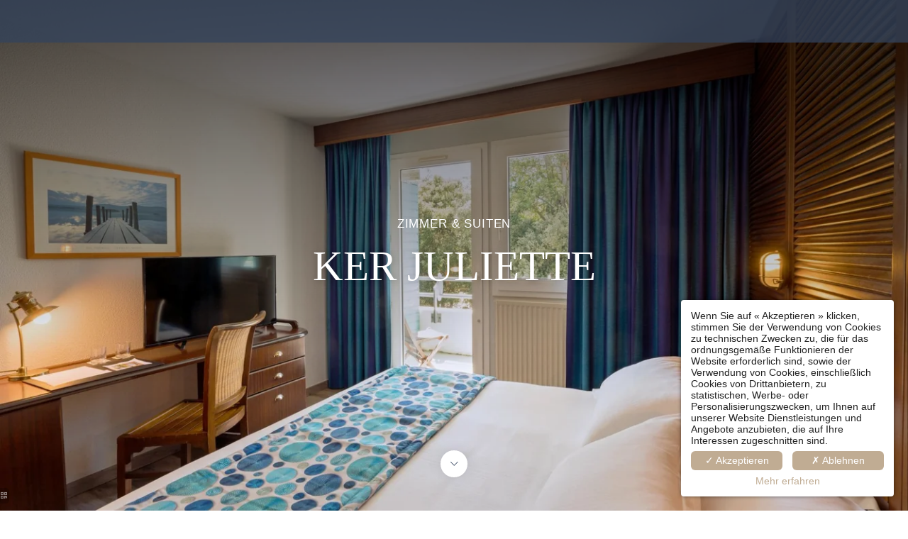

--- FILE ---
content_type: text/html; charset=UTF-8
request_url: https://www.hotel-kerjuliette-bretagne.com/de/page/unterkunfte-hotelformel.14886.html
body_size: 32703
content:
<!DOCTYPE html>
<html lang="de">
<head>
	<meta charset="utf-8">
	<meta name="referrer" content="origin-when-crossorigin">
	<meta name="format-detection" content="telephone=no">
	<meta name="viewport" content="width=device-width" />

	<link rel="icon" href="https://www.hotel-kerjuliette-bretagne.com/favicon.ico?541622a33ef83ceb15db2d6910f0ae39c8281fbb" sizes="32x32">
	<link rel="apple-touch-icon" href="https://hapi.mmcreation.com/hapidam/6fd4aa38-8173-419b-978e-aa4e5d420fec/domaine-ker-juliette-hotel-and-residence-patterns-004.png?w=180&h=180&mode=crop&coi=50%2C50"><!-- 180×180 -->
	<link rel="manifest" href="https://www.hotel-kerjuliette-bretagne.com/de/manifest.webmanifest.html">
	<title>Unterkünfte - Hotelformel</title>
<link rel="canonical" href="https://www.hotel-kerjuliette-bretagne.com/de/page/unterkunfte-hotelformel.14886.html" />
<link rel="alternate" href="https://www.hotel-kerjuliette-bretagne.com/fr/page/hebergements-formule-hoteliere.14886.html" hreflang="fr" />
<link rel="alternate" href="https://www.hotel-kerjuliette-bretagne.com/en/page/accommodations-hotel-package.14886.html" hreflang="en" />
<link rel="alternate" href="https://www.hotel-kerjuliette-bretagne.com/en/page/accommodations-hotel-package.14886.html" hreflang="x-default" />
<link rel="alternate" href="https://www.hotel-kerjuliette-bretagne.com/de/page/unterkunfte-hotelformel.14886.html" hreflang="de" />
<script>window.dataLayer = window.dataLayer || [];</script>	<meta property="og:type" content="website" />
	<meta property="og:title" content="Unterk&uuml;nfte - Hotelformel" />
	<meta property="og:description" content="" />
	<meta property="og:url" content="https://www.hotel-kerjuliette-bretagne.com/de/page/unterkunfte-hotelformel.14886.html" />
		<script>
	dataLayer.push({
		'event':'genericEvent',
		'language': 'de',
		'pageType': 'page',
		'pageCode': 'hebergements-formule-hoteliere',
	});
	</script>
		<script type="application/ld+json">[
    {
        "@context": "https:\/\/schema.org",
        "@type": "WebSite",
        "url": "https:\/\/www.hotel-kerjuliette-bretagne.com\/de\/",
        "name": "Domaine Ker Juliette"
    },
    {
        "@context": "http:\/\/schema.org",
        "@type": "Hotel",
        "name": "Domaine Ker Juliette",
        "description": "",
        "telephone": [
            "+33240112200"
        ],
        "email": "kerjuliette@hmc-hotels.com",
        "address": {
            "@type": "PostalAddress",
            "streetAddress": "2 Avenue des Bleuets",
            "addressLocality": "Pornichet",
            "postalCode": "44380"
        },
        "image": {
            "@type": "ImageObject",
            "url": "https:\/\/api.hapidam.com\/share\/7e4f5d1d-d794-4168-8b64-5dbf120428c4\/domaine-ker-juliette-hotel-and-residence-hotel-002.jpg?size=lg",
            "description": "",
            "name": "cel01651-6298a91e94020157432613.jpg"
        }
    }
]</script>
			<script src="https://www.hotel-kerjuliette-bretagne.com/assets/vendors/klaro-gdpr/klaro_warmup.js"></script>
		<script src="https://www.hotel-kerjuliette-bretagne.com/assets/vendors/klaro-gdpr/config.js"></script>
		<script>klaroConfig.privacyPolicy = '#privacy'; klaroConfig.theme = 'lite';</script>
		<script src="https://www.hotel-kerjuliette-bretagne.com/assets/vendors/klaro-gdpr/klaro.js"></script>
		<script>setTimeout(klaro.getManager,2000);</script>
		<script type="application/javascript" >
	(function(i,s,o,g,r,a,m){i['GoogleAnalyticsObject']=r;i[r]=i[r]||function(){
	(i[r].q=i[r].q||[]).push(arguments)},i[r].l=1*new Date();a=s.createElement(o),
	m=s.getElementsByTagName(o)[0];a.async=1;a.src=g;m.parentNode.insertBefore(a,m)
	})(window,document,'script','https://www.google-analytics.com/analytics.js','ga');
			ga('create', 'UA-23572954-7', 'auto');
			ga('require', 'displayfeatures');
			ga('set', 'anonymizeIp', true);
			ga('send', 'pageview');
</script>

		
	
	<!--CRW-OG-IMAGES:START-->
	<meta property="og:image" content="https://hapi.mmcreation.com/hapidam/fdda78ee-e859-49a5-a08b-b9353089463d/domaine-ker-juliette-hotel-and-residence-hotel-001.jpg?size=lg" /> <meta property="og:image" content="https://hapi.mmcreation.com/hapidam/fbf3920a-206d-42c8-b9fe-13a1a79962d4/domaine-ker-juliette-hotel-residence-hotel-030.jpg?size=lg" /> <meta property="og:image" content="https://hapi.mmcreation.com/hapidam/7e4f5d1d-d794-4168-8b64-5dbf120428c4/domaine-ker-juliette-hotel-and-residence-hotel-002.jpg?size=lg" /> <meta property="og:image" content="https://hapi.mmcreation.com/hapidam/ad608f55-2629-456f-acb8-6fcd18545102/domaine-ker-juliette-hotel-and-residence-villa-001.jpg?size=lg" /> <meta property="og:image" content="https://hapi.mmcreation.com/hapidam/4771fa1b-9b94-4c27-939e-003d21e84204/domaine-ker-juliette-hotel-and-residence-villa-004cel01685-6298a957e01c1756078178.jpg?size=lg" /> <meta property="og:image" content="https://hapi.mmcreation.com/hapidam/e5ee6c3b-9e8c-4bf0-96eb-28ca022c5d49/domaine-ker-juliette-hotel-and-residence-residence-010.jpg?size=lg" />

	<!--CRW-OG-IMAGES:END-->

	    <script>
    var ms_ie = false;
    var ua = window.navigator.userAgent;
    var old_ie = ua.indexOf('MSIE ');
    var new_ie = ua.indexOf('Trident/');
    if ((old_ie > -1) || (new_ie > -1)) {
        ms_ie = true;
    }

    var ENV_PSPEED= false;
    var ENV_ADMIN= false;
    var ENV_HID= "902";
    var HOST = "https://www.hotel-kerjuliette-bretagne.com";
    var BASEPATH = "https://www.hotel-kerjuliette-bretagne.com/";
    var APPS_URL = "/";
    var ENV_PAGE= "page";
    var ENV_PARAM= "unterkunfte-hotelformel.14886";
    var ENV_LNG= "de";
    var IMAGE_CUSTOM_QUALITY= "70";
    var IMAGE_LAZY_MODE= "blur";
    var ENV_WEBP = false;
    var ENV_MOBILE = false;
    var ENV_TABLET = false;
    var ENV_IE= 0;

    var ENV_GOOGLE_UAC = "UA-23572954-7";
    var ENV_MATOMO_URL = "";
    var ENV_MATOMO_SID = "";

    var ENV_ID= "";
    var ENV_DEV= false;
    var ENV_DEBUG= false;

    var SKIN_map_cluster_lg = "";
    var SKIN_map_cluster_md = "";
    var SKIN_map_cluster_sm = "";

    var SKIN_map_cluster_lg_text = "";
    var SKIN_map_cluster_md_text = "";
    var SKIN_map_cluster_sm_text = "";

    var SKIN_map_cluster_lg_icon = "";
    var SKIN_map_cluster_md_icon = "";
    var SKIN_map_cluster_sm_icon = "";

    var slider_offres;
    var cookiesDirectiveSettings = {
        message : "Diese Website verwendet Cookies, um Ihnen die beste Erfahrung zu garantieren. Wenn Sie auf dieser Website weiter surfen, stimmen Sie der Verwendung von Cookies zu.",
        closeMessage : "Diese Nachricht nicht mehr anzeigen"
    };

    var ENV_CONFIG = {
    	hid: 902,
        rgpd_allow_video: false,
    	country_code: "",
    }

    // detect if the current page is called in iframe from the same website
    var ENV_IFRAME = top.frames.length!=0 && top.frames[0].location.host==document.location.host;
    if(ENV_IFRAME)
    {
        document.querySelector('html').classList.add('in-frame')
    }
    </script>
    
	<style>
	/*
	Prevent content flickering without CSS
	*/
	body.loading { opacity:0;  }
	</style>

	<!--HAPI-MOVE-TO-HEAD:CSS-->
	<!--HAPI-MOVE-TO-HEAD:JS-->
<script src="https://cdn.jsdelivr.net/npm/hapi-video@1.2.2/dist/hapi-video.min.js" async defer></script>

	<script type="text/javascript" src="https://v2.hotelpushmarketing.com/widget.js" id="__hpmv2_Ul^HwX$gqxUG__" data-account="1db3b811-7d1c-11ed-9f69-ac1f6bd0b38a" async></script></head>
<body
	id="page-page" lang="de"
	data-page-id="14886"
	data-page-code="hebergements-formule-hoteliere"
	data-page-tags=""
	data-page-slug="unterkunfte-hotelformel.14886"
	data-page_iframe="0"
	
	
	
	data-lng="de"
	data-terminal="desktop"
	data-header="true"
	data-book-in-frame="0"
	class="loading frontend  "
	data-scrollpad="0"
	data-scrollpad-tablet="0"
	data-scrollpad-mobile="0"
	>
	<!-- HAPI2 © www.mmcreation.com (V185)-->	<div class="hapi_content_wrapper">
		<header id="page_header" class="">
			
							
									<div id="row-bandeau-info" row-id="147780" row-code="bandeau-info" row-type="grille" desktop="true" mobile="true" data-fullscreen="false" data-tablet-fullscreen="false" data-mobile-fullscreen="false" class="page_row  dark">
						<div class="page_row_background"  >
														<div class="page_row_overlay">
								<div class="page_row_content">
													<div class="page_row_grid grid_row" mobile="true" data-grid-reverse="none" data-grid-breakpoint="1" data-grid-type="1" data-grid-gutter="0" data-grid-gutter-mobile="0" data-grid-gutter-overall="0">
					<div cell-index="1" mobile="true" class="grid_cell gcc" style="flex:1;">		<div id="grid_cell-bandeau-info-214498" class="grid_cell_wrapper " grid-cell="bandeau-info-214498" private-id="147780-214498" data-valign="top" data-halign="center" data-button-align="left" data-tablet-valign="" data-tablet-halign="" data-tablet-button-align="" data-mobile-valign="" data-mobile-halign="" data-mobile-button-align="" data-row-level="1">
						<div class="cell_container" onclick="" content-id="bandeau-info_214498" private-id="147780_214498" overlay-hover="false" cell-color="#ffffff">
									&nbsp;
								</div>
		</div>
		</div>				</div>
												</div>
							</div>
						</div>
					</div>
										<div id="row-107906" row-id="107906" row-code="107906" row-type="1" desktop="true" mobile="true" data-fullscreen="false" data-tablet-fullscreen="false" data-mobile-fullscreen="false" class="page_row header-navigation">
						<div class="page_row_background"  >
														<div class="page_row_overlay">
								<div class="page_row_content">
											<div class="page_row_classic grid_row">
							<div class="grid_cell" style="width:100%;">
												<div content-id="107906_23781" private-id="107906_24695" class="mod_content">
								<div id="mod_navbar--navigation-horizontale" class="module_wrapper" code="navigation-horizontale" module="navbar" template="_default" skin="_default"><div style="z-index:100;" class="tophat-bar " data-tophat-key="navbar-navigation-horizontale" data-tophat-group="" data-tophat-burger-label="" data-tophat-burger-link="" data-tophat-burger-animation="right" data-tophat-burger-position="" data-tophat-burger-visibility="never" data-tophat-burger-order="first" data-tophat-burger-mobile-position="" data-tophat-burger-mobile-visibility="never" data-tophat-burger-mobile-order="first" data-tophat-burger-header="&amp;nbsp;" data-tophat-burger-prepend="" data-tophat-burger-append="" data-tophat-logo="middle" data-tophat-logo-mobile="middle" data-tophat-parts="left,middle,right"><div class="tophat-bar-part" data-tophat-align="left"><div class="nav-item  burger vague" data-tophat-class="burger vague" data-tophat-group="0" data-tophat-level="999" screen="both" data-tophat-burgerlevel="0" data-tophat-burgermode="auto" data-tophat-skin="background"><a   class="nav-link react "  href="javascript:void(0);" onclick="event.preventDefault();" fspanel-toggle="1495" fspanel-ctx-type="" fspanel-ctx-code=""><span class="label" data-burger-label=""><span class="label-content"> Menü  </span></span></a></div><div class="nav-item  LanguageMenu" data-tophat-class="LanguageMenu" data-tophat-group="0" data-tophat-level="999" screen="both" data-tophat-burgerlevel="0" data-tophat-burgermode="auto" data-tophat-skin="default"><a   class="nav-link react "  href="#"><span class="label" data-burger-label="&lt;i class=&quot;far fa-globe&quot;&gt;&lt;/i&gt; Sprachen"><span class="label-content"> DE </span></span></a><ul class="nav-dropdown" data-tophat-skin="default"><li  class=" "><a  href="https://www.hotel-kerjuliette-bretagne.com/fr/page/hebergements-formule-hoteliere.14886.html" ><span class="label" data-burger-label=""><span class="label-content"> Français </span></span></a></li><li  class=" "><a  href="https://www.hotel-kerjuliette-bretagne.com/en/page/accommodations-hotel-package.14886.html" ><span class="label" data-burger-label=""><span class="label-content"> English </span></span></a></li><li  class=" "><a  href="https://www.hotel-kerjuliette-bretagne.com/de/page/unterkunfte-hotelformel.14886.html" ><span class="label" data-burger-label=""><span class="label-content"> Deutsch </span></span></a></li></ul></div><div class="nav-item  " data-tophat-class="" data-tophat-group="0" data-tophat-level="0" screen="both" data-tophat-burgerlevel="0" data-tophat-burgermode="auto" data-tophat-skin="default"><a   class="nav-link react "  href="https://www.hotel-kerjuliette-bretagne.com/de/page/fotogalerie.14885.html"><span class="label" data-burger-label=""><span class="label-content"><i class="navbar-icon-prepend fal fa-photo-video"></i> Fotogalerie </span></span></a></div></div><div class="tophat-bar-part" data-tophat-align="middle"><a  class="tophat-bar-logo" logo-w="0" screen="desktop" href="https://www.hotel-kerjuliette-bretagne.com/de/"><span><img alt="" src="https://hapi.mmcreation.com/hapidam/bc3aeeb1-fc4f-4def-a347-d839bede70f6/domaine-ker-juliette-hotel-and-residence-logos-001.png?w=640&h=640&mode=inside&coi=50%2C50"></span></a><a  class="tophat-bar-logo" logo-w="0" screen="mobile" href="https://www.hotel-kerjuliette-bretagne.com/de/"><span><img alt="" src="https://hapi.mmcreation.com/hapidam/bc3aeeb1-fc4f-4def-a347-d839bede70f6/domaine-ker-juliette-hotel-and-residence-logos-001.png?w=640&h=640&mode=inside&coi=50%2C50"></span></a></div><div class="tophat-bar-part" data-tophat-align="right"><div class="nav-item  LanguageMenu" data-tophat-class="LanguageMenu" data-tophat-group="0" data-tophat-level="999" screen="mobile" data-tophat-burgerlevel="0" data-tophat-burgermode="auto" data-tophat-skin="default"><a   class="nav-link react "  href="#"><span class="label" data-burger-label="&lt;i class=&quot;far fa-globe&quot;&gt;&lt;/i&gt; Sprachen"><span class="label-content"> DE </span></span></a><ul class="nav-dropdown" data-tophat-skin="default"><li  class=" "><a  href="https://www.hotel-kerjuliette-bretagne.com/fr/page/hebergements-formule-hoteliere.14886.html" ><span class="label" data-burger-label=""><span class="label-content"> Français </span></span></a></li><li  class=" "><a  href="https://www.hotel-kerjuliette-bretagne.com/en/page/accommodations-hotel-package.14886.html" ><span class="label" data-burger-label=""><span class="label-content"> English </span></span></a></li><li  class=" "><a  href="https://www.hotel-kerjuliette-bretagne.com/de/page/unterkunfte-hotelformel.14886.html" ><span class="label" data-burger-label=""><span class="label-content"> Deutsch </span></span></a></li></ul></div><div class="nav-item  " data-tophat-class="" data-tophat-group="0" data-tophat-level="5" screen="both" data-tophat-burgerlevel="0" data-tophat-burgermode="auto" data-tophat-skin="default"><a   class="nav-link react "  href="https://www.hotel-kerjuliette-bretagne.com/de/page/gute-tipps.14882.html"><span class="label" data-burger-label=""><span class="label-content"><i class="navbar-icon-prepend fal fa-badge-check"></i> Gute Angebote </span></span></a></div><div class="nav-item  " data-tophat-class="" data-tophat-group="0" data-tophat-level="5" screen="both" data-tophat-burgerlevel="0" data-tophat-burgermode="auto" data-tophat-skin="default"><a   class="nav-link react " target="_blank" href="https://kerjuliette.bonkdo.com/fr/"><span class="label" data-burger-label=""><span class="label-content"><i class="navbar-icon-prepend fal fa-gift"></i> Geschenkgutscheine </span></span></a></div><div class="nav-item  book" data-tophat-class="book" data-tophat-group="0" data-tophat-level="999" screen="both" data-tophat-burgerlevel="0" data-tophat-burgermode="auto" data-tophat-skin="background"><a   class="nav-link react nolink"  href="javascript:void(0);"><span class="label" data-burger-label=""><span class="label-content"><i class="navbar-icon-prepend fal fa-calendar-alt"></i> Reservieren  <i class="navbar-icon-dropdown fas fa-caret-down"></i></span></span></a><ul class="nav-dropdown" data-tophat-skin="default"><li  class=" "><a  href="https://www.secure-hotel-booking.com/smart/HOTEL-KER-JULIETTE/2MNT/fr/?begin-date=2018%2f07%2f12&_submit=%2c" target="_blank"><span class="label" data-burger-label=""><span class="label-content"> Hotelformel </span></span></a></li><li  class=" "><a  href="https://www.secure-hotel-booking.com/smart/Residence-Kerjuliette/2MNL/fr/?begin-date=2018%2f07%2f12&_submit=%2c" target="_blank"><span class="label" data-burger-label=""><span class="label-content"> Formel zur Vermietung  </span></span></a></li></ul></div></div></div></div>							</div>
											</div>
						</div>
										</div>
							</div>
						</div>
					</div>
					

		</header>
		<div id="content_container">
			<div id="content">
									<div id="row-header" row-id="107885" row-code="header" row-type="grille" desktop="true" mobile="true" animation="top" animation-duration="1000" animation-delay="500" animation-distance="0" data-fullscreen="true" data-tablet-fullscreen="true" data-mobile-fullscreen="true" class="page_row header-banner">
						<div class="page_row_background"  >
														<div class="page_row_overlay">
								<div class="page_row_content">
													<div class="page_row_grid grid_row" mobile="true" data-grid-reverse="none" data-grid-breakpoint="1" data-grid-type="1" data-grid-gutter="0" data-grid-gutter-mobile="0" data-grid-gutter-overall="0">
					<div cell-index="1" mobile="true" class="grid_cell gcc" style="flex:1;">		<div id="grid_cell-header-154721" class="grid_cell_wrapper  with_text_1 with_picture" grid-cell="header-154721" private-id="107885-157523" data-background-image="https://hapi.mmcreation.com/hapidam/fdda78ee-e859-49a5-a08b-b9353089463d/domaine-ker-juliette-hotel-and-residence-hotel-001.jpg?w=1920&h=1920&mode=crop&coi=50%2C50" data-valign="center" data-halign="center" data-button-align="left" data-tablet-valign="" data-tablet-halign="" data-tablet-button-align="" data-mobile-valign="" data-mobile-halign="" data-mobile-button-align="" data-row-level="1">
						<div class="cell_container" onclick="" content-id="header_154721" private-id="107885_157523" overlay-hover="false" cell-color="#ffffff">
									<div class="cell_content">
													<div class="part_1" data-text-transition="default">
																	<div class="part_1_1">
										<div class="part_wrapper">
											<p class="surtitre" style="text-align: center;">ZIMMER &amp; SUITEN</p>

<p class="h1" style="text-align: center;"><strong>KER JULIETTE</strong></p>
										</div>
									</div>
																</div>
												</div>
								</div>
		</div>
		</div>				</div>
												</div>
							</div>
						</div>
					</div>
										<div id="row-scrolldown" row-id="107896" row-code="scrolldown" row-type="grille" desktop="true" mobile="true" data-fullscreen="false" data-tablet-fullscreen="false" data-mobile-fullscreen="false" class="page_row ">
						<div class="page_row_background"  >
														<div class="page_row_overlay">
								<div class="page_row_content">
													<div class="page_row_grid grid_row" mobile="true" data-grid-reverse="none" data-grid-breakpoint="1" data-grid-type="1" data-grid-gutter="0" data-grid-gutter-mobile="0" data-grid-gutter-overall="0">
					<div cell-index="1" mobile="true" class="grid_cell gcc" style="flex:1;">		<div id="grid_cell-scrolldown-153835" class="grid_cell_wrapper  with_text_1" grid-cell="scrolldown-153835" private-id="107896-157532" data-valign="top" data-halign="stretch" data-button-align="left" data-tablet-valign="" data-tablet-halign="" data-tablet-button-align="" data-mobile-valign="" data-mobile-halign="" data-mobile-button-align="" data-row-level="1">
						<div class="cell_container" onclick="" content-id="scrolldown_153835" private-id="107896_157532" overlay-hover="false">
									<div class="cell_content">
													<div class="part_1" data-text-transition="default">
																	<div class="part_1_1">
										<div class="part_wrapper">
											<div style="text-align:center"><a  data-scrolldown="true" href="#"><span class="fa-chevron-down fal"></span></a>
</div>										</div>
									</div>
																</div>
												</div>
								</div>
		</div>
		</div>				</div>
												</div>
							</div>
						</div>
					</div>
										<div id="row-intro" row-id="107887" row-code="intro" row-type="grille" desktop="true" mobile="true" data-fullscreen="false" data-tablet-fullscreen="false" data-mobile-fullscreen="false" class="page_row ">
						<div class="page_row_background"  >
														<div class="page_row_overlay">
								<div class="page_row_content">
													<div class="page_row_grid grid_row" mobile="true" data-grid-reverse="none" data-grid-breakpoint="1" data-grid-type="1" data-grid-gutter="0" data-grid-gutter-mobile="0" data-grid-gutter-overall="0">
					<div animation="top" animation-duration="1000" animation-delay="500" animation-distance="0" cell-index="1" mobile="true" class="grid_cell gcc" style="flex:1;">		<div id="grid_cell-intro-154729" class="grid_cell_wrapper  with_text_1" grid-cell="intro-154729" private-id="107887-157525" data-valign="top" data-halign="stretch" data-button-align="left" data-tablet-valign="" data-tablet-halign="" data-tablet-button-align="" data-mobile-valign="" data-mobile-halign="" data-mobile-button-align="" data-row-level="1">
						<div class="cell_container" onclick="" content-id="intro_154729" private-id="107887_157525" overlay-hover="false">
									<div class="cell_content">
													<div class="part_1" data-text-transition="default">
																	<div class="part_1_1">
										<div class="part_wrapper">
											<p class="surtitre" style="text-align: center;">Eine ideale Ferienresidenz</p>

<h1 style="text-align: center;">F&uuml;r Ihren Aufenthalt<br />
<strong>in der s&uuml;dlichen Bretagne</strong></h1>

<p style="text-align: center;">In allen unseren Zimmern finden Sie eine maritime Atmosph&auml;re, die von den Innenr&auml;umen von Kreuzfahrtschiffen inspiriert wurde. Der Balkon ist mit Gartenm&ouml;beln ausgestattet.</p>

<p style="text-align: center;">Hotelaufenthalt: T&auml;gliche Reinigung, Erneuerung der Handt&uuml;cher, Fr&uuml;hst&uuml;ck gegen Aufpreis.</p>

<div class="hapi-sc-service">			<ul id="scacdd5365" class="hapi-service_cardlist"
				desktop-layout="vcenter" tablet-layout="vcenter" mobile-layout="vcenter"
				desktop-alignment="" tablet-alignment="" mobile-alignment=""
				desktop-columns="2" tablet-columns="2" mobile-columns="2">
									<li class="hapi-service_card" code="reception-24h24-et-7j7">
						<span class="service-icon"><img alt="" data-inline="true" style="height:4em;" src="https://hapi.mmcreation.com/hapidam/541d63b9-04d6-44fb-b387-c1576485b22e/thalasso-resort-bretagne-pictos-009.svg?svgCleanup=1&size=md&colorize=c0ac93"></span>												<span class="service-name"></span>											</li>
										<li class="hapi-service_card" code="arrivee-1">
						<span class="service-icon"><img alt="" data-inline="true" style="height:4em;" src="https://hapi.mmcreation.com/hapidam/fc0dfc51-5313-4097-b2ce-de411597a5f8/thalasso-resort-bretagne-pictos-008.svg?svgCleanup=1&size=md&colorize=c0ac93"></span>												<span class="service-name"></span>											</li>
								</ul>
			<style>
			@media screen and (min-width:1281px)                       {
				#scacdd5365.hapi-service_cardlist .service-icon > * { height: 4em !important; }
									#scacdd5365.hapi-service_cardlist .service-name { font-size: 1em !important; }
										#scacdd5365.hapi-service_cardlist .service-description { font-size: 0.8em !important; }
								}
			@media screen and (min-width:981px) and (max-width:1280px) {
				#scacdd5365.hapi-service_cardlist .service-icon > * { height: 4em !important; }
									#scacdd5365.hapi-service_cardlist .service-name { font-size: 1em !important; }
										#scacdd5365.hapi-service_cardlist .service-description { font-size: 0.8em !important; }
								}
			@media screen and (max-width:980px)                        {
				#scacdd5365.hapi-service_cardlist .service-icon > * { height: 4em !important; }
									#scacdd5365.hapi-service_cardlist .service-name { font-size: 1em !important; }
										#scacdd5365.hapi-service_cardlist .service-description { font-size: 0.8em !important; }
								}
			</style>
			</div>
										</div>
									</div>
																</div>
												</div>
								</div>
		</div>
		</div>				</div>
												</div>
							</div>
						</div>
					</div>
										<div id="row-107888" row-id="107888" row-code="107888" row-type="1" desktop="true" mobile="true" data-fullscreen="false" data-tablet-fullscreen="false" data-mobile-fullscreen="false" class="page_row skin-room-list">
						<div class="page_row_background"  >
														<div class="page_row_overlay">
								<div class="page_row_content">
											<div class="page_row_classic grid_row">
							<div class="grid_cell" style="width:100%;">
												<div content-id="107888_24040" private-id="107888_24690" class="mod_content">
								<div id="mod_chambres--listes-des-chambres-formule-hoteliere" class="module_wrapper" code="listes-des-chambres-formule-hoteliere" module="chambres" template="_default" skin="box">			<div id="mod9ab757d6"
				class="moduleTemplate"
				type="generic"
				skin="box"
				data-customize="true"
				data-column="3"
				data-diapo-overflow="0"
				data-diapo-overflow-position="right" overlay="true" overlay-hover="true" hover-effect="zoom"				data-b2c="0"
				data-pagination="0"
								>
												<div class="items"
					data-autoplay="0"
					data-startslide="0"
					data-startslide-mobile="0"
					data-diapo-transition="fade"
					data-diapo-speed="1"
					data-diapo-timeout="3"
					data-diapo-carousel="1"
					data-diapo-pausehover="0"
					data-diapo-carousel-gutter="0"
					data-diapo-carousel-currslide="0"
					data-diapo-pager="0"
					data-diapo-pager-thumbnail="0"
					data-diapo-ctrl="0"
					>
											<div data-i="0" media="true" id="room-4885" data-code="room-chambre-standard" data-tags="hebergements_formule-hoteliere," style="" class="item  curr-item "  >
							<div class="item-wrapper" id="room-chambre-standard">
																		<script>
										function mod_fancybox_room_4885() {
											$.fancybox.open( [{"src":"https://hapi.mmcreation.com/hapidam/fdda78ee-e859-49a5-a08b-b9353089463d/domaine-ker-juliette-hotel-and-residence-hotel-001.jpg?w=1200&mode=cover&coi=50%2C50","copyright":"","legend":"","alt":""},{"src":"https://hapi.mmcreation.com/hapidam/fbf3920a-206d-42c8-b9fe-13a1a79962d4/domaine-ker-juliette-hotel-residence-hotel-030.jpg?w=1200&mode=cover&coi=50%2C50","copyright":"","legend":"","alt":""}], {
												index: 0,
												padding: 0,
												transitionIn: 'none',
												transitionOut: 'none',
												type: 'image',
												changeFade: 0,
												touch: true,
												loop:true,
												btnTpl: {
													arrowLeft:
														'<button data-fancybox-prev class="fancybox-button fancybox-button--arrow_left" title="{{PREV}}">' +
															'<i class="fas fa-2x fa-angle-left"></i>' +
														"</button>",
													arrowRight:
														'<button data-fancybox-next class="fancybox-button fancybox-button--arrow_right" title="{{NEXT}}">' +
															'<i class="fas fa-2x fa-angle-right"></i>' +
														"</button>",
												},
											});
										}
										</script>
																				<a
											id="main_room-chambre-standard"
											href="https://www.hotel-kerjuliette-bretagne.com/de/room/standard-zimmer.4885.html#backlink:room-4885"
											target="_self"
											class="item-media" style="background-image:url('https://hapi.mmcreation.com/hapidam/fdda78ee-e859-49a5-a08b-b9353089463d/domaine-ker-juliette-hotel-and-residence-hotel-001.jpg?w=16&h=16&mode=crop&coi=50%2C50'); cursor:pointer;" data-background-image="https://hapi.mmcreation.com/hapidam/fdda78ee-e859-49a5-a08b-b9353089463d/domaine-ker-juliette-hotel-and-residence-hotel-001.jpg?w=1200&h=1200&mode=crop&coi=50%2C50" data-thumbnail="https://hapi.mmcreation.com/hapidam/fdda78ee-e859-49a5-a08b-b9353089463d/domaine-ker-juliette-hotel-and-residence-hotel-001.jpg?w=200&mode=ratio&coi=50%2C50"></a>
																			<div class="item-content" style="">
																					<div class="item-title">
												<h3 class="item-suptitle"><a
														id="main_room-chambre-standard"
														class=""
														href="https://www.hotel-kerjuliette-bretagne.com/de/room/standard-zimmer.4885.html#backlink:room-4885"
														target="_self"
														>Standard Zimmer</a></h3>											</div>
																						<div class="item-text" data-hover-alternative="none">
																									<blockquote class="item-text-content" ><ul>
	<li><span class="fa-expand-arrows-alt far"></span> 25&nbsp;m²</li>
	<li><i class="fa fa-male"></i><i class="fa fa-male"></i> 2&nbsp;personen</li>
	<li> </li>
</ul>
</blockquote>
																								</div>
																						<p class="item-links">
													<a
		id="detail_room-chambre-standard"
		href="https://www.hotel-kerjuliette-bretagne.com/de/room/standard-zimmer.4885.html#backlink:room-4885"
		target="_self"
		class=" item-link button3 link-detail"
		>
		<span>Mehr erfahren</span>
	</a>
		<a
		id="book_room-chambre-standard"
		href="https://www.hotel-kerjuliette-bretagne.com/de/book.html"
		target="_blank"
		class=" item-link button3 link-book"
		>
		<span>Buchen</span>
	</a>
												</p>
																				</div>
																</div>
						</div>
												<div data-i="1" media="true" id="room-4886" data-code="room-chambre-superieure" data-tags="hebergements_formule-hoteliere," style="" class="item  "  >
							<div class="item-wrapper" id="room-chambre-superieure">
																		<script>
										function mod_fancybox_room_4886() {
											$.fancybox.open( [{"src":"https://hapi.mmcreation.com/hapidam/7e4f5d1d-d794-4168-8b64-5dbf120428c4/domaine-ker-juliette-hotel-and-residence-hotel-002.jpg?w=1200&mode=cover&coi=50%2C50","copyright":"","legend":"","alt":""},{"src":"https://hapi.mmcreation.com/hapidam/fbf3920a-206d-42c8-b9fe-13a1a79962d4/domaine-ker-juliette-hotel-residence-hotel-030.jpg?w=1200&mode=cover&coi=50%2C50","copyright":"","legend":"","alt":""}], {
												index: 0,
												padding: 0,
												transitionIn: 'none',
												transitionOut: 'none',
												type: 'image',
												changeFade: 0,
												touch: true,
												loop:true,
												btnTpl: {
													arrowLeft:
														'<button data-fancybox-prev class="fancybox-button fancybox-button--arrow_left" title="{{PREV}}">' +
															'<i class="fas fa-2x fa-angle-left"></i>' +
														"</button>",
													arrowRight:
														'<button data-fancybox-next class="fancybox-button fancybox-button--arrow_right" title="{{NEXT}}">' +
															'<i class="fas fa-2x fa-angle-right"></i>' +
														"</button>",
												},
											});
										}
										</script>
																				<a
											id="main_room-chambre-superieure"
											href="https://www.hotel-kerjuliette-bretagne.com/de/room/superior-zimmer.4886.html#backlink:room-4886"
											target="_self"
											class="item-media" style="background-image:url('https://hapi.mmcreation.com/hapidam/7e4f5d1d-d794-4168-8b64-5dbf120428c4/domaine-ker-juliette-hotel-and-residence-hotel-002.jpg?w=16&h=16&mode=crop&coi=50%2C50'); cursor:pointer;" data-background-image="https://hapi.mmcreation.com/hapidam/7e4f5d1d-d794-4168-8b64-5dbf120428c4/domaine-ker-juliette-hotel-and-residence-hotel-002.jpg?w=1200&h=1200&mode=crop&coi=50%2C50" data-thumbnail="https://hapi.mmcreation.com/hapidam/7e4f5d1d-d794-4168-8b64-5dbf120428c4/domaine-ker-juliette-hotel-and-residence-hotel-002.jpg?w=200&mode=ratio&coi=50%2C50"></a>
																			<div class="item-content" style="">
																					<div class="item-title">
												<h3 class="item-suptitle"><a
														id="main_room-chambre-superieure"
														class=""
														href="https://www.hotel-kerjuliette-bretagne.com/de/room/superior-zimmer.4886.html#backlink:room-4886"
														target="_self"
														>Superior Zimmer</a></h3>											</div>
																						<div class="item-text" data-hover-alternative="none">
																									<blockquote class="item-text-content" ><ul>
	<li><span class="fa-expand-arrows-alt far"></span> 25&nbsp;m²</li>
	<li><i class="fa fa-male"></i><i class="fa fa-male"></i> 2&nbsp;personen</li>
	<li> </li>
</ul>
</blockquote>
																								</div>
																						<p class="item-links">
													<a
		id="detail_room-chambre-superieure"
		href="https://www.hotel-kerjuliette-bretagne.com/de/room/superior-zimmer.4886.html#backlink:room-4886"
		target="_self"
		class=" item-link button3 link-detail"
		>
		<span>Mehr erfahren</span>
	</a>
		<a
		id="book_room-chambre-superieure"
		href="https://www.hotel-kerjuliette-bretagne.com/de/book.html"
		target="_blank"
		class=" item-link button3 link-book"
		>
		<span>Buchen</span>
	</a>
												</p>
																				</div>
																</div>
						</div>
										</div>
							</div>
			</div>							</div>
											</div>
						</div>
										</div>
							</div>
						</div>
					</div>
										<div id="row-107889" row-id="107889" row-code="107889" row-type="grille" desktop="true" mobile="true" data-fullscreen="false" data-tablet-fullscreen="false" data-mobile-fullscreen="false" class="page_row ">
						<div class="page_row_background"  >
														<div class="page_row_overlay">
								<div class="page_row_content">
													<div class="page_row_grid grid_row" mobile="true" data-grid-reverse="none" data-grid-breakpoint="1" data-grid-type="1" data-grid-gutter="0" data-grid-gutter-mobile="0" data-grid-gutter-overall="0">
					<div cell-index="1" mobile="true" class="grid_cell gcc" style="flex:1;">		<div id="grid_cell-107889-154935" class="grid_cell_wrapper textshadow-photo with_text_1 with_link with_picture" grid-cell="107889-154935" private-id="107889-157526" hover-effect="zoom" data-background-slides="[{&quot;src&quot;:&quot;https:\/\/www.hotel-kerjuliette-bretagne.com\/hapidam\/ad608f55-2629-456f-acb8-6fcd18545102\/domaine-ker-juliette-hotel-and-residence-villa-001.jpg?w=1920&mode=ratio&coi=50%2C50&quot;,&quot;copyright&quot;:&quot;&quot;,&quot;legend&quot;:&quot;&quot;,&quot;alt&quot;:&quot;&quot;},{&quot;src&quot;:&quot;https:\/\/www.hotel-kerjuliette-bretagne.com\/hapidam\/4771fa1b-9b94-4c27-939e-003d21e84204\/domaine-ker-juliette-hotel-and-residence-villa-004cel01685-6298a957e01c1756078178.jpg?w=1920&mode=ratio&coi=50%2C50&quot;,&quot;copyright&quot;:&quot;&quot;,&quot;legend&quot;:&quot;&quot;,&quot;alt&quot;:&quot;&quot;},{&quot;src&quot;:&quot;https:\/\/www.hotel-kerjuliette-bretagne.com\/hapidam\/e5ee6c3b-9e8c-4bf0-96eb-28ca022c5d49\/domaine-ker-juliette-hotel-and-residence-residence-010.jpg?w=1920&mode=ratio&coi=50%2C50&quot;,&quot;copyright&quot;:&quot;&quot;,&quot;legend&quot;:&quot;&quot;,&quot;alt&quot;:&quot;&quot;}]" data-background-slides-autoplay="1" data-background-slides-fullscreen="0" data-background-slides-transition="fade" data-background-slides-speed="1" data-background-slides-timeout="3" data-background-slides-syncgroup="" data-background-slides-progressbar="0" data-background-slides-copyright="0" data-background-slides-legend="0" data-background-slides-pager="0" data-background-slides-pausehover="0" data-background-slides-prevnext="0" data-background-slides-prev="" data-background-slides-next="" data-background-slides-counter="" data-background-slides-fullscreen-btn="" data-background-slides-transition-mobile="fade" data-background-slides-progressbar-mobile="0" data-background-slides-prevnext-mobile="0" data-background-slides-prev-mobile="" data-background-slides-next-mobile="" data-background-slides-counter-mobile="" data-background-slides-fullscreen-btn-mobile="" data-valign="center" data-halign="center" data-button-align="center" data-tablet-valign="" data-tablet-halign="" data-tablet-button-align="" data-mobile-valign="" data-mobile-halign="" data-mobile-button-align="" data-row-level="1">
						<div class="cell_container" onclick="" content-id="107889_154935" private-id="107889_157526" overlay-hover="true" cell-color="#ffffff">
									<div class="cell_content">
													<div class="part_1" data-text-transition="default">
																	<div class="part_1_1">
										<div class="part_wrapper">
											<p class="surtitre" style="text-align: center;">Entdecken Sie au&szlig;erdem</p>

<h2 style="text-align: center;">Ger&auml;umige Wohnungen f&uuml;r bis zu 6 Personen</h2>
										</div>
									</div>
																</div>
														<div class="part_2" style="margin-top:1em; ">
																	<div class="part_wrapper">
										<p><a  href="https://www.hotel-kerjuliette-bretagne.com/de/page/unterkunfte-residenzformel.14887.html" class="button3" data-bigtarget=".cell_container" ><span>Formel Residenz</span></a></p>
									</div>
																</div>
												</div>
								</div>
		</div>
		</div>				</div>
												</div>
							</div>
						</div>
					</div>
					

			</div>
		</div>
		<footer id="page_footer" class="">
			 					<div id="row-reseaux-titre" row-id="107907" row-code="reseaux-titre" row-type="grille" desktop="true" mobile="true" data-fullscreen="false" data-tablet-fullscreen="false" data-mobile-fullscreen="false" class="page_row ">
						<div class="page_row_background"  >
														<div class="page_row_overlay">
								<div class="page_row_content">
													<div class="page_row_grid grid_row" mobile="true" data-grid-reverse="none" data-grid-breakpoint="1" data-grid-type="1" data-grid-gutter="0" data-grid-gutter-mobile="0" data-grid-gutter-overall="0">
					<div cell-index="1" mobile="true" class="grid_cell gcc" style="flex:1;">		<div id="grid_cell-reseaux-titre-153823" class="grid_cell_wrapper " grid-cell="reseaux-titre-153823" private-id="107907-157549" data-valign="top" data-halign="stretch" data-button-align="left" data-tablet-valign="" data-tablet-halign="" data-tablet-button-align="" data-mobile-valign="" data-mobile-halign="" data-mobile-button-align="" data-row-level="1">
						<div class="cell_container" onclick="" content-id="reseaux-titre_153823" private-id="107907_157549" overlay-hover="false">
									&nbsp;
								</div>
		</div>
		</div>				</div>
												</div>
							</div>
						</div>
					</div>
										<div id="row-reseaux" row-id="198168" row-code="reseaux" row-type="grille" desktop="true" mobile="true" data-fullscreen="false" data-tablet-fullscreen="false" data-mobile-fullscreen="false" class="page_row ">
						<div class="page_row_background"  >
														<div class="page_row_overlay">
								<div class="page_row_content">
													<div id="grid_row-reseaux" class="page_row_gridlayout" private-id="198168">
								<div class="gridlayout_cell" data-index="1" code="A"  mobile="true" >
						<div id="grid_cell-reseaux-292964" class="grid_cell_wrapper  light with_text_1 with_link with_background_color" grid-cell="reseaux-292964" private-id="198168-292964" data-valign="center" data-halign="stretch" data-button-align="left" data-tablet-valign="" data-tablet-halign="" data-tablet-button-align="" data-mobile-valign="" data-mobile-halign="" data-mobile-button-align="" data-row-level="1">
						<div class="cell_container" onclick="" content-id="reseaux_292964" private-id="198168_292964" overlay-hover="true" cell-color="$base-bg">
									<div class="cell_content">
													<div class="part_1" data-text-transition="default">
																	<div class="part_1_1">
										<div class="part_wrapper">
											<p style="text-align: center;"><span class="fa-2x fa-3x fa-instagram fab"></span></p>

<p class="surtitre" style="text-align: center;"><a  class="button" href="https://www.instagram.com/domainekerjuliette/?hl=fr"><span>ABONNIEREN SIE</span></a></p>										</div>
									</div>
																</div>
														<div class="part_2" style="margin-top:1em; display: none;">
																	<div class="part_wrapper">
										<p><a  href="https://www.instagram.com/domainekerjuliette" class="button1" data-bigtarget=".cell_container" target="_blank" ><span>Mehr erfahren</span></a></p>
									</div>
																</div>
												</div>
								</div>
		</div>
					</div>
						<div class="gridlayout_cell" data-index="2" code="B"  mobile="true" >
						<div id="grid_cell-reseaux-292965" class="grid_cell_wrapper  with_picture" grid-cell="reseaux-292965" private-id="198168-292965" data-background-image="https://hapi.mmcreation.com/instagram/domainekerjuliette/3426565059381537429/image.jpg?mode=crop&w=600&h=0" data-valign="top" data-halign="stretch" data-button-align="left" data-tablet-valign="" data-tablet-halign="" data-tablet-button-align="" data-mobile-valign="" data-mobile-halign="" data-mobile-button-align="" data-row-level="1">
						<div class="cell_container" onclick="" content-id="reseaux_292965" private-id="198168_292965" overlay-hover="false" cell-color="$base-bg">
									&nbsp;
								</div>
		</div>
					</div>
						<div class="gridlayout_cell" data-index="3" code="C"  mobile="true" >
						<div id="grid_cell-reseaux-292966" class="grid_cell_wrapper  with_picture" grid-cell="reseaux-292966" private-id="198168-292966" data-background-image="https://hapi.mmcreation.com/instagram/domainekerjuliette/3756200827296681501/image.jpg?mode=crop&w=600&h=0" data-valign="top" data-halign="stretch" data-button-align="left" data-tablet-valign="" data-tablet-halign="" data-tablet-button-align="" data-mobile-valign="" data-mobile-halign="" data-mobile-button-align="" data-row-level="1">
						<div class="cell_container" onclick="" content-id="reseaux_292966" private-id="198168_292966" overlay-hover="false" cell-color="$base-bg">
									&nbsp;
								</div>
		</div>
					</div>
						<div class="gridlayout_cell" data-index="4" code="D"  mobile="true" >
						<div id="grid_cell-reseaux-292967" class="grid_cell_wrapper  with_picture" grid-cell="reseaux-292967" private-id="198168-292967" data-background-image="https://hapi.mmcreation.com/instagram/domainekerjuliette/3790392817446350588/image.jpg?mode=crop&w=600&h=0" data-valign="top" data-halign="stretch" data-button-align="left" data-tablet-valign="" data-tablet-halign="" data-tablet-button-align="" data-mobile-valign="" data-mobile-halign="" data-mobile-button-align="" data-row-level="1">
						<div class="cell_container" onclick="" content-id="reseaux_292967" private-id="198168_292967" overlay-hover="false" cell-color="$base-bg">
									&nbsp;
								</div>
		</div>
					</div>
						<div class="gridlayout_cell" data-index="5" code="E"  mobile="true" >
						<div id="grid_cell-reseaux-292968" class="grid_cell_wrapper  with_picture" grid-cell="reseaux-292968" private-id="198168-292968" data-background-image="https://hapi.mmcreation.com/instagram/domainekerjuliette/3782193393653425514/image.jpg?mode=crop&w=600&h=0" data-valign="top" data-halign="stretch" data-button-align="left" data-tablet-valign="" data-tablet-halign="" data-tablet-button-align="" data-mobile-valign="" data-mobile-halign="" data-mobile-button-align="" data-row-level="1">
						<div class="cell_container" onclick="" content-id="reseaux_292968" private-id="198168_292968" overlay-hover="false" cell-color="$base-bg">
									&nbsp;
								</div>
		</div>
					</div>
						<div class="gridlayout_cell" data-index="6" code="F"  mobile="true" >
						<div id="grid_cell-reseaux-292969" class="grid_cell_wrapper  with_picture" grid-cell="reseaux-292969" private-id="198168-292969" data-background-image="https://hapi.mmcreation.com/instagram/domainekerjuliette/3759944296867581621/image.jpg?mode=crop&w=600&h=0" data-valign="top" data-halign="stretch" data-button-align="left" data-tablet-valign="" data-tablet-halign="" data-tablet-button-align="" data-mobile-valign="" data-mobile-halign="" data-mobile-button-align="" data-row-level="1">
						<div class="cell_container" onclick="" content-id="reseaux_292969" private-id="198168_292969" overlay-hover="false" cell-color="$base-bg">
									&nbsp;
								</div>
		</div>
					</div>
						<div class="gridlayout_cell" data-index="7" code="G"  mobile="true" >
						<div id="grid_cell-reseaux-292970" class="grid_cell_wrapper  with_picture" grid-cell="reseaux-292970" private-id="198168-292970" data-background-image="https://hapi.mmcreation.com/instagram/domainekerjuliette/3717934707968420899/image.jpg?mode=crop&w=600&h=0" data-valign="top" data-halign="stretch" data-button-align="left" data-tablet-valign="" data-tablet-halign="" data-tablet-button-align="" data-mobile-valign="" data-mobile-halign="" data-mobile-button-align="" data-row-level="1">
						<div class="cell_container" onclick="" content-id="reseaux_292970" private-id="198168_292970" overlay-hover="false" cell-color="$base-bg">
									&nbsp;
								</div>
		</div>
					</div>
						<div class="gridlayout_cell" data-index="8" code="H"  mobile="true" >
						<div id="grid_cell-reseaux-292971" class="grid_cell_wrapper  light with_text_1 with_background_color" grid-cell="reseaux-292971" private-id="198168-292971" data-valign="center" data-halign="stretch" data-button-align="left" data-tablet-valign="" data-tablet-halign="" data-tablet-button-align="" data-mobile-valign="" data-mobile-halign="" data-mobile-button-align="" data-row-level="1">
						<div class="cell_container" onclick="" content-id="reseaux_292971" private-id="198168_292971" overlay-hover="true" cell-color="$base-bg">
									<div class="cell_content">
													<div class="part_1" data-text-transition="default">
																	<div class="part_1_1">
										<div class="part_wrapper">
											<p style="text-align: center;"><span class="fa-3x fa-facebook-f fab"></span></p>

<p class="surtitre" style="text-align: center;">Folgen sie uns</p>										</div>
									</div>
																</div>
												</div>
								</div>
		</div>
					</div>
							</div>
												</div>
							</div>
						</div>
					</div>
										<div id="row-footer-01" row-id="107909" row-code="footer-01" row-type="grille" desktop="true" mobile="true" data-fullscreen="false" data-tablet-fullscreen="false" data-mobile-fullscreen="false" class="page_row ">
						<div class="page_row_background"  >
														<div class="page_row_overlay">
								<div class="page_row_content">
													<div class="page_row_grid grid_row" mobile="true" data-grid-reverse="none" data-grid-breakpoint="1" data-grid-type="3" data-grid-gutter="0" data-grid-gutter-mobile="0" data-grid-gutter-overall="1">
					<div cell-index="1" mobile="true" class="grid_cell gcc" style="flex:1;">		<div id="grid_cell-footer-01-153714" class="grid_cell_wrapper " grid-cell="footer-01-153714" private-id="107909-157558" data-valign="top" data-halign="stretch" data-button-align="left" data-tablet-valign="" data-tablet-halign="" data-tablet-button-align="" data-mobile-valign="" data-mobile-halign="" data-mobile-button-align="" data-row-level="1">
						<div class="cell_container" onclick="" content-id="footer-01_153714" private-id="107909_157558" overlay-hover="false">
									&nbsp;
								</div>
		</div>
		</div><div cell-index="2" mobile="true" class="grid_cell gcc" style="flex:1;">		<div id="grid_cell-footer-01-153734" class="grid_cell_wrapper " grid-cell="footer-01-153734" private-id="107909-157559" data-valign="center" data-halign="stretch" data-button-align="left" data-tablet-valign="" data-tablet-halign="" data-tablet-button-align="" data-mobile-valign="" data-mobile-halign="" data-mobile-button-align="" data-row-level="1">
						<div class="cell_container" onclick="" content-id="footer-01_153734" private-id="107909_157559" overlay-hover="false">
									&nbsp;
								</div>
		</div>
		</div><div cell-index="3" mobile="true" class="grid_cell gcc" style="flex:1;">		<div id="grid_cell-footer-01-153733" class="grid_cell_wrapper " grid-cell="footer-01-153733" private-id="107909-157560" data-valign="top" data-halign="stretch" data-button-align="left" data-tablet-valign="" data-tablet-halign="" data-tablet-button-align="" data-mobile-valign="" data-mobile-halign="" data-mobile-button-align="" data-row-level="1">
						<div class="cell_container" onclick="" content-id="footer-01_153733" private-id="107909_157560" overlay-hover="false">
									&nbsp;
								</div>
		</div>
		</div>				</div>
												</div>
							</div>
						</div>
					</div>
										<div id="row-footer-sites" row-id="107910" row-code="footer-sites" row-type="grille" desktop="true" mobile="true" data-fullscreen="false" data-tablet-fullscreen="false" data-mobile-fullscreen="false" class="page_row ">
						<div class="page_row_background"  >
														<div class="page_row_overlay">
								<div class="page_row_content">
													<div class="page_row_grid grid_row" mobile="true" data-grid-reverse="none" data-grid-breakpoint="1" data-grid-type="1" data-grid-gutter="0" data-grid-gutter-mobile="0" data-grid-gutter-overall="0">
					<div cell-index="1" mobile="true" class="grid_cell gcc" style="flex:1;">		<div id="grid_cell-footer-sites-153762" class="grid_cell_wrapper " grid-cell="footer-sites-153762" private-id="107910-157561" data-valign="top" data-halign="stretch" data-button-align="left" data-tablet-valign="" data-tablet-halign="" data-tablet-button-align="" data-mobile-valign="" data-mobile-halign="" data-mobile-button-align="" data-row-level="1">
						<div class="cell_container" onclick="" content-id="footer-sites_153762" private-id="107910_157561" overlay-hover="false">
									&nbsp;
								</div>
		</div>
		</div>				</div>
												</div>
							</div>
						</div>
					</div>
					

		</footer>
	</div>
		<!-- FSPANEL CONTENT -->
	<div class="fsPanel" data-status="loading" data-iframe="false" id="fspanel-1495" data-k="1495" data-code="burger-menu" data-ctx-type="" data-ctx-code="">
	<div class="fsPanel-backdrop" onclick=""></div>
	<div class="fsPanel-content-panel">
		<div
			class="fsPanel-trigger"
			data-align="none"
			>
			<i class="far fa-times"></i>
		</div>
		<div
			class="fsPanel-content-wrapper"
			data-align="top,left"
			data-mobile-align="top,left"
			>
			<div class="fsPanel-content">
				<div class="fsPanel-trigger"><span class="fa-times far"></span>
</div>

<div class="menu"><div id="mod_navbar--burger-menu" class="module_wrapper" code="burger-menu" module="navbar" template="list" skin="_default"><ul><li data-type="default" data-visible="both" data-dropdown="false"><a  id="" class=" "  href="https://www.hotel-kerjuliette-bretagne.com/de/">Startseite 				</a></li><li data-type="default" data-visible="both" data-dropdown="true"><a  id="" class=" "  href="javascript:void(0);">Unterkunft </a><ul><li><a  id="" class=" active"  href="https://www.hotel-kerjuliette-bretagne.com/de/page/unterkunfte-hotelformel.14886.html">Formule Hôtelière</a></li><li><a  id="" class=" "  href="https://www.hotel-kerjuliette-bretagne.com/de/page/unterkunfte-residenzformel.14887.html">Formule Locative</a></li></ul></li><li data-type="default" data-visible="both" data-dropdown="false"><a  id="" class=" "  href="https://www.hotel-kerjuliette-bretagne.com/de/page/restaurant.14899.html">Restaurant</a></li><li data-type="default" data-visible="both" data-dropdown="false"><a  id="" class=" "  href="https://www.hotel-kerjuliette-bretagne.com/de/page/seminare.14900.html">Seminar</a></li><li data-type="default" data-visible="both" data-dropdown="false"><a  id="" class=" "  href="https://www.hotel-kerjuliette-bretagne.com/de/page/hochzeiten.15166.html">Hochzeiten und Bankette</a></li><li data-type="default" data-visible="both" data-dropdown="false"><a  id="" class=" "  href="https://www.hotel-kerjuliette-bretagne.com/de/page/aktivitaten-tourismus.14881.html">Aktivitäten und Tourismus </a></li><li data-type="default" data-visible="both" data-dropdown="false"><a  id="" class=" "  href="https://www.hotel-kerjuliette-bretagne.com/de/page/fotogalerie.14885.html">Fotogalerie</a></li><li data-type="default" data-visible="both" data-dropdown="false"><a  id="" class="mask-link "  href="https://www.hotel-kerjuliette-bretagne.com/de/page/gute-tipps.14882.html">Gute Angebote</a></li><li data-type="default" data-visible="both" data-dropdown="false"><a  id="" class="mask-link "  href="javascript:void(0);">Geschenkgutscheine Broschüre</a></li><li data-type="default" data-visible="both" data-dropdown="true"><a  id="" class=" "  href="javascript:void(0);">Broschüre</a><ul><li><a  id="" class=" " target="_blank" href="https://hapi.mmcreation.com/hapidam/d0dbc5cd-0870-426e-91e5-deb3488380da/domaine-ker-juliette-hotel-and-residence-seminaires-012.pdf?size=original">Broschüre Seminar</a></li><li><a  id="" class=" " target="_blank" href="https://hapi.mmcreation.com/hapidam/00534e18-0124-4d7a-a01f-2b3d1d7b6d33/restaurant hiver.pdf?size=original">Broschüre Restaurant</a></li></ul></li><li data-type="default" data-visible="both" data-dropdown="false"><a  id="" class=" "  href="https://www.hotel-kerjuliette-bretagne.com/de/page/zugang-kontakt.14880.html">Anfahrt und Kontakte</a></li></ul></div>
</div>
			</div>
		</div>
	</div>
</div>
<style>
@charset "UTF-8";
/* ---------- MIXINS_START ---------- */
/* COLORS */
/* COLORPACK / START */
.ckBg_base-bg {
  background: #ffffff;
  color: #333;
}
.ckColor_base-bg {
  color: #ffffff;
}
.ckBg_base-text {
  background: #33435d;
  color: #ddd;
}
.ckColor_base-text {
  color: #33435d;
}
.ckBg_base-text-hover {
  background: #2aabe2;
  color: #333;
}
.ckColor_base-text-hover {
  color: #2aabe2;
}
.ckBg_base-alt {
  background: #c0ac93;
  color: #333;
}
.ckColor_base-alt {
  color: #c0ac93;
}
.ckBg_primary-bg {
  background: #33435d;
  color: #ddd;
}
.ckColor_primary-bg {
  color: #33435d;
}
.ckBg_primary-text {
  background: #ffffff;
  color: #333;
}
.ckColor_primary-text {
  color: #ffffff;
}
.ckBg_primary-text-hover {
  background: #c0ac93;
  color: #333;
}
.ckColor_primary-text-hover {
  color: #c0ac93;
}
.ckBg_primary-alt {
  background: #c0ac93;
  color: #333;
}
.ckColor_primary-alt {
  color: #c0ac93;
}
.ckBg_secondary-bg {
  background: #c0ac93;
  color: #333;
}
.ckColor_secondary-bg {
  color: #c0ac93;
}
.ckBg_secondary-text {
  background: #33435d;
  color: #ddd;
}
.ckColor_secondary-text {
  color: #33435d;
}
.ckBg_secondary-text-hover {
  background: #ffffff;
  color: #333;
}
.ckColor_secondary-text-hover {
  color: #ffffff;
}
.ckBg_secondary-alt {
  background: #ffffff;
  color: #333;
}
.ckColor_secondary-alt {
  color: #ffffff;
}
.ckBg_tertiary-bg {
  background: #2aabe2;
  color: #333;
}
.ckColor_tertiary-bg {
  color: #2aabe2;
}
.ckBg_tertiary-text {
  background: #ffffff;
  color: #333;
}
.ckColor_tertiary-text {
  color: #ffffff;
}
.ckBg_tertiary-text-hover {
  background: #c0ac93;
  color: #333;
}
.ckColor_tertiary-text-hover {
  color: #c0ac93;
}
.ckBg_tertiary-alt {
  background: #33435d;
  color: #ddd;
}
.ckColor_tertiary-alt {
  color: #33435d;
}
.ckBg_header-top-bg {
  background: rgba(255, 255, 255, 0);
  color: #333;
}
.ckColor_header-top-bg {
  color: rgba(255, 255, 255, 0);
}
.ckBg_header-top-text {
  background: #ffffff;
  color: #333;
}
.ckColor_header-top-text {
  color: #ffffff;
}
.ckBg_header-top-text-hover {
  background: #c0ac93;
  color: #333;
}
.ckColor_header-top-text-hover {
  color: #c0ac93;
}
.ckBg_header-scroll-bg {
  background: #ffffff;
  color: #333;
}
.ckColor_header-scroll-bg {
  color: #ffffff;
}
.ckBg_header-scroll-text {
  background: #33435d;
  color: #ddd;
}
.ckColor_header-scroll-text {
  color: #33435d;
}
.ckBg_header-scroll-text-hover {
  background: #c0ac93;
  color: #333;
}
.ckColor_header-scroll-text-hover {
  color: #c0ac93;
}
.ckBg_header-btn-bg {
  background: #33435d;
  color: #ddd;
}
.ckColor_header-btn-bg {
  color: #33435d;
}
.ckBg_header-btn-bg-hover {
  background: #2aabe2;
  color: #333;
}
.ckColor_header-btn-bg-hover {
  color: #2aabe2;
}
.ckBg_header-btn-text {
  background: #ffffff;
  color: #333;
}
.ckColor_header-btn-text {
  color: #ffffff;
}
.ckBg_header-btn-text-hover {
  background: #ffffff;
  color: #333;
}
.ckColor_header-btn-text-hover {
  color: #ffffff;
}
.ckBg_burger-bg {
  background: #33435d;
  color: #ddd;
}
.ckColor_burger-bg {
  color: #33435d;
}
.ckBg_burger-text {
  background: #ffffff;
  color: #333;
}
.ckColor_burger-text {
  color: #ffffff;
}
.ckBg_burger-text-hover {
  background: #c0ac93;
  color: #333;
}
.ckColor_burger-text-hover {
  color: #c0ac93;
}
.ckBg_burger-alt {
  background: #2aabe2;
  color: #333;
}
.ckColor_burger-alt {
  color: #2aabe2;
}
.ckBg_footer-bg {
  background: #ffffff;
  color: #333;
}
.ckColor_footer-bg {
  color: #ffffff;
}
.ckBg_footer-text {
  background: #33435d;
  color: #ddd;
}
.ckColor_footer-text {
  color: #33435d;
}
.ckBg_footer-text-hover {
  background: #c0ac93;
  color: #333;
}
.ckColor_footer-text-hover {
  color: #c0ac93;
}
.ckBg_footer-alt {
  background: #33435d;
  color: #ddd;
}
.ckColor_footer-alt {
  color: #33435d;
}
/* COLORPACK / END */
/***Teintes de l'entête***/
body {
  /*Couleur de l'entête au chargement de la page - Mettre transparent si barre transparente*/
  --header-background: rgba(255, 255, 255, 0);
  /*Couleur de texte de l'entête au chargement de la page*/
  --header-text:#ffffff;
  /*Couleur de lien hover au chargement de la page*/
  --header-text-hover:#c0ac93;
}
body.scrolled, body.intro-top, body #row-topnav {
  /*Couleur de l'entête au scroll de la page*/
  --header-background: #ffffff;
  /*Couleur de texte de l'entête au scroll de la page*/
  --header-text:#33435d;
  /*Couleur de lien hover au scroll de la page*/
  --header-text-hover:#c0ac93;
}
body {
  --padding-cell:4rem;
  --title-size:2.5em;
  --suptitle-size:2.1em;
}
@media screen and (max-width: 1400px) {
  body {
    --padding-cell:3em;
    --title-size:2.2em;
    --suptitle-size:2em;
  }
}
@media screen and (max-width: 980px) {
  body {
    --padding-cell:2em;
    --title-size:2em;
    --suptitle-size:2em;
  }
}
/***Boutons***/
body {
  --button1-bg:#c0ac93;
  --button1-bg-hover:transparent;
  --button1-text:#ffffff;
  --button1-text-hover:currentColor;
  --button1-border:#c0ac93;
  --button1-border-hover:#c0ac93;
  --button2-bg:#33435d;
  --button2-bg-hover:transparent;
  --button2-text:#ffffff;
  --button2-text-hover:currentColor;
  --button2-border:#33435d;
  --button2-border-hover:currentColor;
  --button3-bg:#ffffff;
  --button3-bg-hover:transparent;
  --button3-text:#33435d;
  --button3-text-hover:#ffffff;
  --button3-border:#33435d;
  --button3-border-hover:#ffffff;
  --button4-bg:#ffffff;
  --button4-bg-hover:transparent;
  --button4-text:#c0ac93;
  --button4-text-hover:#ffffff;
  --button4-border:#c0ac93;
  --button4-border-hover:#ffffff;
}
body .primary-bloc .cell_content, body .primary-bloc .mod_content {
  --button1-bg:#c0ac93;
  --button1-bg-hover:transparent;
  --button1-text:#ffffff;
  --button1-text-hover:currentColor;
  --button1-border:#c0ac93;
  --button1-border-hover:#c0ac93;
  --button2-bg:#ffffff;
  --button2-bg-hover:transparent;
  --button2-text:#33435d;
  --button2-text-hover:currentColor;
  --button2-border:#ffffff;
  --button2-border-hover:currentColor;
}
body .secondary-bloc .cell_content, body .secondary-bloc .mod_content {
  --button1-bg:#ffffff;
  --button1-bg-hover:transparent;
  --button1-text:#33435d;
  --button1-text-hover:currentColor;
  --button1-border:#ffffff;
  --button1-border-hover:#ffffff;
  --button2-bg:#33435d;
  --button2-bg-hover:transparent;
  --button2-text:#c0ac93;
  --button2-text-hover:currentColor;
  --button2-border:#33435d;
  --button2-border-hover:currentColor;
}
body .tertiary-bloc .cell_content, body .tertiary-bloc .mod_content {
  --button1-bg:#33435d;
  --button1-bg-hover:transparent;
  --button1-text:#ffffff;
  --button1-text-hover:currentColor;
  --button1-border:#33435d;
  --button1-border-hover:#33435d;
  --button2-bg:#ffffff;
  --button2-bg-hover:transparent;
  --button2-text:#2aabe2;
  --button2-text-hover:currentColor;
  --button2-border:#ffffff;
  --button2-border-hover:currentColor;
}
body [cell-color="#ffffff"], body [skin="diaporama3"], body [module="chambres"] {
  --button3-border:#ffffff;
  --button3-border-hover:#ffffff;
  --button4-border:#ffffff;
  --button4-border-hover:#ffffff;
}
/* ---------- MIXINS_END ------------ */
.debug {
  animation: fade;
}
.debug2 {
  content-animation: fade;
  animation: fade;
}
.fsPanel#fspanel-1495 .fsPanel-backdrop {
  background-color: rgba(0, 0, 0, 0.4);
  opacity: 0;
  transform: translate(0, 0);
  transition: opacity ease-in-out 0.5s;
}
.fsPanel#fspanel-1495.active .fsPanel-backdrop {
  opacity: 1;
  transform: translate(0, 0);
}
.fsPanel#fspanel-1495 .fsPanel-trigger {
  cursor: pointer;
}
.fsPanel#fspanel-1495 > .fsPanel-content-panel > .fsPanel-trigger {
  position: absolute;
  z-index: 10;
}
.fsPanel#fspanel-1495 > .fsPanel-content-panel > .fsPanel-trigger i {
  display: inline-block;
  font-style: normal;
  font-size: 2em;
  background: #ffffff;
  color: #000000;
  border-radius: 50%;
  width: 1.2em;
  height: 1.2em;
  line-height: 1.2em;
  text-align: center;
}
.fsPanel#fspanel-1495 > .fsPanel-content-panel > .fsPanel-trigger[data-align="none"] {
  display: none;
}
.fsPanel#fspanel-1495 > .fsPanel-content-panel > .fsPanel-trigger[data-align="topleft"] {
  display: block;
  top: 0em;
  left: 0em;
  bottom: unset;
  right: unset;
}
.fsPanel#fspanel-1495 > .fsPanel-content-panel > .fsPanel-trigger[data-align="topright"] {
  display: block;
  top: 0em;
  right: 0em;
  bottom: unset;
  left: unset;
}
.fsPanel#fspanel-1495 > .fsPanel-content-panel > .fsPanel-trigger[data-align="bottomleft"] {
  display: block;
  bottom: 0em;
  left: 0em;
  top: unset;
  right: unset;
}
.fsPanel#fspanel-1495 > .fsPanel-content-panel > .fsPanel-trigger[data-align="bottomright"] {
  display: block;
  bottom: 0em;
  right: 0em;
  top: unset;
  left: unset;
}
.fsPanel#fspanel-1495 .fsPanel-content-panel {
  width: 100%;
  height: 100%;
  opacity: 0;
  transform: translate(0, 0);
  transition: opacity ease-in-out 0.5s;
}
.fsPanel#fspanel-1495.active .fsPanel-content-panel {
  opacity: 1;
  transform: translate(0, 0);
}
.fsPanel#fspanel-1495 .fsPanel-content-wrapper {
  width: calc(90%);
  max-width: calc(500px - 0em);
  min-height: calc(100% - 0em);
  max-height: calc(100% - 0em);
  background-color: #33435d;
  color: #ffffff;
  padding-top: 2em;
  padding-right: 2em;
  padding-bottom: 2em;
  padding-left: 6em;
  margin-top: 0em;
  margin-right: 0em;
  margin-bottom: 0em;
  margin-left: 0em;
}
.fsPanel#fspanel-1495 .fsPanel-content-wrapper[data-align="center,center"] {
  top: 50%;
  left: 50%;
  transform: translate(calc(-50% - 0em), calc(-50% - 0em));
}
.fsPanel#fspanel-1495 .fsPanel-content-wrapper[data-align="center,left"] {
  top: 50%;
  left: 0;
  transform: translateY(calc(-50% - 0em));
}
.fsPanel#fspanel-1495 .fsPanel-content-wrapper[data-align="center,right"] {
  top: 50%;
  right: 0;
  transform: translateY(calc(-50% - 0em));
}
.fsPanel#fspanel-1495 .fsPanel-content-wrapper[data-align="top,center"] {
  top: 0;
  left: 50%;
  transform: translateX(calc(-50% - 0em));
}
.fsPanel#fspanel-1495 .fsPanel-content-wrapper[data-align="bottom,center"] {
  bottom: 0;
  left: 50%;
  transform: translateX(calc(-50% - 0em));
}
.fsPanel#fspanel-1495 .fsPanel-content-wrapper[data-align="top,left"] {
  top: 0;
  left: 0;
}
.fsPanel#fspanel-1495 .fsPanel-content-wrapper[data-align="top,right"] {
  top: 0;
  right: 0;
}
.fsPanel#fspanel-1495 .fsPanel-content-wrapper[data-align="bottom,left"] {
  bottom: 0;
  left: 0;
}
.fsPanel#fspanel-1495 .fsPanel-content-wrapper[data-align="bottom,right"] {
  bottom: 0;
  right: 0;
}
@media (-ms-high-contrast: none) {
  .fsPanel#fspanel-1495 {
    /* IE10 */
    /* IE11 */
  }
  .fsPanel#fspanel-1495 .fsPanel-content-wrapper {
    top: 0 !important;
    left: 0 !important;
    bottom: 0 !important;
    right: 0 !important;
    transform: unset !important;
  }
  .fsPanel#fspanel-1495 *::-ms-backdrop, .fsPanel#fspanel-1495 .fsPanel-content-wrapper {
    top: 0 !important;
    left: 0 !important;
    bottom: 0 !important;
    right: 0 !important;
    transform: unset !important;
  }
}
@media screen and (max-width: 980px) {
  .fsPanel#fspanel-1495 .fsPanel-content-wrapper {
    padding-top: 0em;
    padding-right: 2em;
    padding-bottom: 2em;
    padding-left: 4em;
    margin-top: 0em;
    margin-right: 0em;
    margin-bottom: 0em;
    margin-left: 0em;
    width: calc(90%);
    max-width: calc(450px - 0em);
    min-height: calc(100% - 0em);
    max-height: calc(100% - 0em);
  }
  .fsPanel#fspanel-1495 .fsPanel-content-wrapper[data-mobile-align] {
    top: initial;
    bottom: initial;
    left: initial;
    right: initial;
    transform: none;
  }
  .fsPanel#fspanel-1495 .fsPanel-content-wrapper[data-mobile-align="center,center"] {
    top: 50%;
    left: 50%;
    transform: translate(calc(-50% - 0em), calc(-50% - 0em));
  }
  .fsPanel#fspanel-1495 .fsPanel-content-wrapper[data-mobile-align="center,left"] {
    top: 50%;
    left: 0;
    transform: translateY(calc(-50% - 0em));
  }
  .fsPanel#fspanel-1495 .fsPanel-content-wrapper[data-mobile-align="center,right"] {
    top: 50%;
    right: 0;
    transform: translateY(calc(-50% - 0em));
  }
  .fsPanel#fspanel-1495 .fsPanel-content-wrapper[data-mobile-align="top,center"] {
    top: 0;
    left: 50%;
    transform: translateX(calc(-50% - 0em));
  }
  .fsPanel#fspanel-1495 .fsPanel-content-wrapper[data-mobile-align="bottom,center"] {
    bottom: 0;
    left: 50%;
    transform: translateX(calc(-50% - 0em));
  }
  .fsPanel#fspanel-1495 .fsPanel-content-wrapper[data-mobile-align="top,left"] {
    top: 0;
    left: 0;
  }
  .fsPanel#fspanel-1495 .fsPanel-content-wrapper[data-mobile-align="top,right"] {
    top: 0;
    right: 0;
  }
  .fsPanel#fspanel-1495 .fsPanel-content-wrapper[data-mobile-align="bottom,left"] {
    bottom: 0;
    left: 0;
  }
  .fsPanel#fspanel-1495 .fsPanel-content-wrapper[data-mobile-align="bottom,right"] {
    bottom: 0;
    right: 0;
  }
}
@media screen and (max-width: 980px) and (-ms-high-contrast: none) {
  .fsPanel#fspanel-1495 {
    /* IE10 */
    /* IE11 */
  }
  .fsPanel#fspanel-1495 .fsPanel-content-wrapper {
    top: 0 !important;
    left: 0 !important;
    bottom: 0 !important;
    right: 0 !important;
    transform: unset !important;
  }
  .fsPanel#fspanel-1495 *::-ms-backdrop, .fsPanel#fspanel-1495 .fsPanel-content-wrapper {
    top: 0 !important;
    left: 0 !important;
    bottom: 0 !important;
    right: 0 !important;
    transform: unset !important;
  }
}
@media screen and (max-width: 640px) {
  .fsPanel#fspanel-1495 .fsPanel-content-wrapper {
    width: calc(100%);
    max-width: calc(450px - 0em);
    min-height: calc(100% - 0em);
  }
}
.fsPanel#fspanel-1495 .fsPanel-content a {
  color: #ffffff;
}
.fsPanel#fspanel-1495 .fsPanel-content a:hover {
  color: #c0ac93;
}
.fsPanel#fspanel-1495 .fsPanel-content p.surtitre, .fsPanel#fspanel-1495 .fsPanel-content p, .fsPanel#fspanel-1495 .fsPanel-content ul, .fsPanel#fspanel-1495 .fsPanel-content ol {
  color: #ffffff;
  font-size: 1.1em;
}
.fsPanel#fspanel-1495 .fsPanel-content p.surtitre ul, .fsPanel#fspanel-1495 .fsPanel-content p.surtitre p, .fsPanel#fspanel-1495 .fsPanel-content p.surtitre ol, .fsPanel#fspanel-1495 .fsPanel-content p ul, .fsPanel#fspanel-1495 .fsPanel-content p p, .fsPanel#fspanel-1495 .fsPanel-content p ol, .fsPanel#fspanel-1495 .fsPanel-content ul ul, .fsPanel#fspanel-1495 .fsPanel-content ul p, .fsPanel#fspanel-1495 .fsPanel-content ul ol, .fsPanel#fspanel-1495 .fsPanel-content ol ul, .fsPanel#fspanel-1495 .fsPanel-content ol p, .fsPanel#fspanel-1495 .fsPanel-content ol ol {
  font-size: 1em;
}
.fsPanel#fspanel-1495 .fsPanel-content p.surtitre {
  font-size: 0.7em;
}
.fsPanel#fspanel-1495 .fsPanel-content h1, .fsPanel#fspanel-1495 .fsPanel-content .h1, .fsPanel#fspanel-1495 .fsPanel-content h2, .fsPanel#fspanel-1495 .fsPanel-content .h2, .fsPanel#fspanel-1495 .fsPanel-content h3, .fsPanel#fspanel-1495 .fsPanel-content .h3, .fsPanel#fspanel-1495 .fsPanel-content h4, .fsPanel#fspanel-1495 .fsPanel-content .h4, .fsPanel#fspanel-1495 .fsPanel-content h5, .fsPanel#fspanel-1495 .fsPanel-content .h5, .fsPanel#fspanel-1495 .fsPanel-content h6, .fsPanel#fspanel-1495 .fsPanel-content .h6 {
  color: #ffffff;
  font-size: 1em;
}
@media screen and (max-width: 980px) {
  .fsPanel#fspanel-1495 .fsPanel-content p.surtitre, .fsPanel#fspanel-1495 .fsPanel-content p, .fsPanel#fspanel-1495 .fsPanel-content ul, .fsPanel#fspanel-1495 .fsPanel-content ol {
    font-size: 1em;
  }
  .fsPanel#fspanel-1495 .fsPanel-content p.surtitre ul, .fsPanel#fspanel-1495 .fsPanel-content p.surtitre p, .fsPanel#fspanel-1495 .fsPanel-content p.surtitre ol, .fsPanel#fspanel-1495 .fsPanel-content p ul, .fsPanel#fspanel-1495 .fsPanel-content p p, .fsPanel#fspanel-1495 .fsPanel-content p ol, .fsPanel#fspanel-1495 .fsPanel-content ul ul, .fsPanel#fspanel-1495 .fsPanel-content ul p, .fsPanel#fspanel-1495 .fsPanel-content ul ol, .fsPanel#fspanel-1495 .fsPanel-content ol ul, .fsPanel#fspanel-1495 .fsPanel-content ol p, .fsPanel#fspanel-1495 .fsPanel-content ol ol {
    font-size: 1em;
  }
  .fsPanel#fspanel-1495 .fsPanel-content p.surtitre {
    font-size: 0.7em;
  }
  .fsPanel#fspanel-1495 .fsPanel-content h1, .fsPanel#fspanel-1495 .fsPanel-content .h1, .fsPanel#fspanel-1495 .fsPanel-content h2, .fsPanel#fspanel-1495 .fsPanel-content .h2, .fsPanel#fspanel-1495 .fsPanel-content h3, .fsPanel#fspanel-1495 .fsPanel-content .h3, .fsPanel#fspanel-1495 .fsPanel-content h4, .fsPanel#fspanel-1495 .fsPanel-content .h4, .fsPanel#fspanel-1495 .fsPanel-content h5, .fsPanel#fspanel-1495 .fsPanel-content .h5, .fsPanel#fspanel-1495 .fsPanel-content h6, .fsPanel#fspanel-1495 .fsPanel-content .h6 {
    font-size: 1em;
  }
}
@media screen and (max-width: 640px) {
  .fsPanel#fspanel-1495 .fsPanel-content p.surtitre, .fsPanel#fspanel-1495 .fsPanel-content p, .fsPanel#fspanel-1495 .fsPanel-content ul, .fsPanel#fspanel-1495 .fsPanel-content ol {
    font-size: 0.9em;
  }
  .fsPanel#fspanel-1495 .fsPanel-content p.surtitre ul, .fsPanel#fspanel-1495 .fsPanel-content p.surtitre p, .fsPanel#fspanel-1495 .fsPanel-content p.surtitre ol, .fsPanel#fspanel-1495 .fsPanel-content p ul, .fsPanel#fspanel-1495 .fsPanel-content p p, .fsPanel#fspanel-1495 .fsPanel-content p ol, .fsPanel#fspanel-1495 .fsPanel-content ul ul, .fsPanel#fspanel-1495 .fsPanel-content ul p, .fsPanel#fspanel-1495 .fsPanel-content ul ol, .fsPanel#fspanel-1495 .fsPanel-content ol ul, .fsPanel#fspanel-1495 .fsPanel-content ol p, .fsPanel#fspanel-1495 .fsPanel-content ol ol {
    font-size: 1em;
  }
  .fsPanel#fspanel-1495 .fsPanel-content p.surtitre {
    font-size: 0.7em;
  }
  .fsPanel#fspanel-1495 .fsPanel-content h1, .fsPanel#fspanel-1495 .fsPanel-content .h1, .fsPanel#fspanel-1495 .fsPanel-content h2, .fsPanel#fspanel-1495 .fsPanel-content .h2, .fsPanel#fspanel-1495 .fsPanel-content h3, .fsPanel#fspanel-1495 .fsPanel-content .h3, .fsPanel#fspanel-1495 .fsPanel-content h4, .fsPanel#fspanel-1495 .fsPanel-content .h4, .fsPanel#fspanel-1495 .fsPanel-content h5, .fsPanel#fspanel-1495 .fsPanel-content .h5, .fsPanel#fspanel-1495 .fsPanel-content h6, .fsPanel#fspanel-1495 .fsPanel-content .h6 {
    font-size: 1em;
  }
}
</style>
	<div class="fsPanel-lazy-placeholder"></div>
		<div class="bppContainer-backdrop">
		<div class="bppContainer-wrapper">
			<div class="bppContainer"></div>
		</div>
	</div>
			<link rel="stylesheet" media="screen" href="https://hapi.mmcreation.com/assets/dist/fa.css?v=fae06a935d59d1ef065ada4f9fc1c855d0f8c172">
		<link rel="stylesheet" media="screen" href="https://hapi.mmcreation.com/assets/dist/public.css?v=fae06a935d59d1ef065ada4f9fc1c855d0f8c172" />
		<link rel="stylesheet" media="screen" href="https://hapi.mmcreation.com/assets/dist/public.00.essentials.css?v=fae06a935d59d1ef065ada4f9fc1c855d0f8c172" />
		<link rel="stylesheet" media="screen" href="https://hapi.mmcreation.com/assets/dist/public.01.extra.css?v=fae06a935d59d1ef065ada4f9fc1c855d0f8c172" />
		<link rel="stylesheet" media="screen" href="https://hapi.mmcreation.com/assets/dist/public.02.intl-tel-input.css?v=fae06a935d59d1ef065ada4f9fc1c855d0f8c172" />
		<link rel="stylesheet" media="screen" href="https://hapi.mmcreation.com/assets/dist/public.10.bxslider.css?v=fae06a935d59d1ef065ada4f9fc1c855d0f8c172" />
		<link rel="stylesheet" media="screen" href="https://hapi.mmcreation.com/assets/dist/public.10.fancybox.css?v=fae06a935d59d1ef065ada4f9fc1c855d0f8c172" />
		<link rel="stylesheet" media="screen" href="https://hapi.mmcreation.com/assets/dist/public.10.vegas.css?v=fae06a935d59d1ef065ada4f9fc1c855d0f8c172" />
		<link rel="stylesheet" media="screen" href="https://hapi.mmcreation.com/assets/dist/public.20.hapi-core.css?v=fae06a935d59d1ef065ada4f9fc1c855d0f8c172" />
		<link rel="stylesheet" media="screen" href="https://hapi.mmcreation.com/assets/dist/public.30.gmap-leaflet.css?v=fae06a935d59d1ef065ada4f9fc1c855d0f8c172" />
		<link rel="stylesheet" media="screen" href="https://www.hotel-kerjuliette-bretagne.com/assets/dist/_c902_css.css?uuid=fae06a935d59d1ef065ada4f9fc1c855d0f8c172_1768995594" />
		
		<!--HAPI-MOVE-TO-BOTTOM:CSS-->
<style >
				@charset "UTF-8";

#row-bandeau-info[row-id="147780"] p {
  line-height: 1.4em;
}
				</style>
<style >.ckBg_base-bg{background:#ffffff;color:#333}.ckColor_base-bg{color:#ffffff}.ckBg_base-text{background:#33435d;color:#ddd}.ckColor_base-text{color:#33435d}.ckBg_base-text-hover{background:#2aabe2;color:#333}.ckColor_base-text-hover{color:#2aabe2}.ckBg_base-alt{background:#c0ac93;color:#333}.ckColor_base-alt{color:#c0ac93}.ckBg_primary-bg{background:#33435d;color:#ddd}.ckColor_primary-bg{color:#33435d}.ckBg_primary-text{background:#ffffff;color:#333}.ckColor_primary-text{color:#ffffff}.ckBg_primary-text-hover{background:#c0ac93;color:#333}.ckColor_primary-text-hover{color:#c0ac93}.ckBg_primary-alt{background:#c0ac93;color:#333}.ckColor_primary-alt{color:#c0ac93}.ckBg_secondary-bg{background:#c0ac93;color:#333}.ckColor_secondary-bg{color:#c0ac93}.ckBg_secondary-text{background:#33435d;color:#ddd}.ckColor_secondary-text{color:#33435d}.ckBg_secondary-text-hover{background:#ffffff;color:#333}.ckColor_secondary-text-hover{color:#ffffff}.ckBg_secondary-alt{background:#ffffff;color:#333}.ckColor_secondary-alt{color:#ffffff}.ckBg_tertiary-bg{background:#2aabe2;color:#333}.ckColor_tertiary-bg{color:#2aabe2}.ckBg_tertiary-text{background:#ffffff;color:#333}.ckColor_tertiary-text{color:#ffffff}.ckBg_tertiary-text-hover{background:#c0ac93;color:#333}.ckColor_tertiary-text-hover{color:#c0ac93}.ckBg_tertiary-alt{background:#33435d;color:#ddd}.ckColor_tertiary-alt{color:#33435d}.ckBg_header-top-bg{background:rgba(255, 255, 255, 0);color:#333}.ckColor_header-top-bg{color:rgba(255, 255, 255, 0)}.ckBg_header-top-text{background:#ffffff;color:#333}.ckColor_header-top-text{color:#ffffff}.ckBg_header-top-text-hover{background:#c0ac93;color:#333}.ckColor_header-top-text-hover{color:#c0ac93}.ckBg_header-scroll-bg{background:#ffffff;color:#333}.ckColor_header-scroll-bg{color:#ffffff}.ckBg_header-scroll-text{background:#33435d;color:#ddd}.ckColor_header-scroll-text{color:#33435d}.ckBg_header-scroll-text-hover{background:#c0ac93;color:#333}.ckColor_header-scroll-text-hover{color:#c0ac93}.ckBg_header-btn-bg{background:#33435d;color:#ddd}.ckColor_header-btn-bg{color:#33435d}.ckBg_header-btn-bg-hover{background:#2aabe2;color:#333}.ckColor_header-btn-bg-hover{color:#2aabe2}.ckBg_header-btn-text{background:#ffffff;color:#333}.ckColor_header-btn-text{color:#ffffff}.ckBg_header-btn-text-hover{background:#ffffff;color:#333}.ckColor_header-btn-text-hover{color:#ffffff}.ckBg_burger-bg{background:#33435d;color:#ddd}.ckColor_burger-bg{color:#33435d}.ckBg_burger-text{background:#ffffff;color:#333}.ckColor_burger-text{color:#ffffff}.ckBg_burger-text-hover{background:#c0ac93;color:#333}.ckColor_burger-text-hover{color:#c0ac93}.ckBg_burger-alt{background:#2aabe2;color:#333}.ckColor_burger-alt{color:#2aabe2}.ckBg_footer-bg{background:#ffffff;color:#333}.ckColor_footer-bg{color:#ffffff}.ckBg_footer-text{background:#33435d;color:#ddd}.ckColor_footer-text{color:#33435d}.ckBg_footer-text-hover{background:#c0ac93;color:#333}.ckColor_footer-text-hover{color:#c0ac93}.ckBg_footer-alt{background:#33435d;color:#ddd}.ckColor_footer-alt{color:#33435d}body{--header-background: rgba(255, 255, 255, 0);--header-text:#ffffff;--header-text-hover:#c0ac93}body.scrolled,body.intro-top,body #row-topnav{--header-background: #ffffff;--header-text:#33435d;--header-text-hover:#c0ac93}body{--padding-cell:4rem;--title-size:2.5em;--suptitle-size:2.1em}@media screen and (max-width:1400px){body{--padding-cell:3em;--title-size:2.2em;--suptitle-size:2em}}@media screen and (max-width:980px){body{--padding-cell:2em;--title-size:2em;--suptitle-size:2em}}body{--button1-bg:#c0ac93;--button1-bg-hover:transparent;--button1-text:#ffffff;--button1-text-hover:currentColor;--button1-border:#c0ac93;--button1-border-hover:#c0ac93;--button2-bg:#33435d;--button2-bg-hover:transparent;--button2-text:#ffffff;--button2-text-hover:currentColor;--button2-border:#33435d;--button2-border-hover:currentColor;--button3-bg:#ffffff;--button3-bg-hover:transparent;--button3-text:#33435d;--button3-text-hover:#ffffff;--button3-border:#33435d;--button3-border-hover:#ffffff;--button4-bg:#ffffff;--button4-bg-hover:transparent;--button4-text:#c0ac93;--button4-text-hover:#ffffff;--button4-border:#c0ac93;--button4-border-hover:#ffffff}body .primary-bloc .cell_content,body .primary-bloc .mod_content{--button1-bg:#c0ac93;--button1-bg-hover:transparent;--button1-text:#ffffff;--button1-text-hover:currentColor;--button1-border:#c0ac93;--button1-border-hover:#c0ac93;--button2-bg:#ffffff;--button2-bg-hover:transparent;--button2-text:#33435d;--button2-text-hover:currentColor;--button2-border:#ffffff;--button2-border-hover:currentColor}body .secondary-bloc .cell_content,body .secondary-bloc .mod_content{--button1-bg:#ffffff;--button1-bg-hover:transparent;--button1-text:#33435d;--button1-text-hover:currentColor;--button1-border:#ffffff;--button1-border-hover:#ffffff;--button2-bg:#33435d;--button2-bg-hover:transparent;--button2-text:#c0ac93;--button2-text-hover:currentColor;--button2-border:#33435d;--button2-border-hover:currentColor}body .tertiary-bloc .cell_content,body .tertiary-bloc .mod_content{--button1-bg:#33435d;--button1-bg-hover:transparent;--button1-text:#ffffff;--button1-text-hover:currentColor;--button1-border:#33435d;--button1-border-hover:#33435d;--button2-bg:#ffffff;--button2-bg-hover:transparent;--button2-text:#2aabe2;--button2-text-hover:currentColor;--button2-border:#ffffff;--button2-border-hover:currentColor}body [cell-color="#ffffff"],body [skin="diaporama3"],body [module="chambres"]{--button3-border:#ffffff;--button3-border-hover:#ffffff;--button4-border:#ffffff;--button4-border-hover:#ffffff}.tophat-bar[data-tophat-key="navbar-navigation-horizontale"]{margin:0px 0 0px;font-family:inherit;text-transform:uppercase;background:var(--header-background);color:var(--header-text);font-size:1em}@media screen and (max-width:980px){.tophat-bar[data-tophat-key="navbar-navigation-horizontale"]{margin-top:0px;margin-bottom:0px}}@media screen and (max-width:1200px){.tophat-bar[data-tophat-key="navbar-navigation-horizontale"]{font-size:0.94em}}@media screen and (max-width:980px){.tophat-bar[data-tophat-key="navbar-navigation-horizontale"]{font-size:0.94em}}@media screen and (max-width:640px){.tophat-bar[data-tophat-key="navbar-navigation-horizontale"]{font-size:0.9em}}.tophat-bar[data-tophat-key="navbar-navigation-horizontale"].init{height:4.5em}@media (max-width:980px){.tophat-bar[data-tophat-key="navbar-navigation-horizontale"].init{height:4em}}.tophat-bar[data-tophat-key="navbar-navigation-horizontale"] .tophat-bar-part .tophat-bar-logo[screen="desktop"],.tophat-bar[data-tophat-key="navbar-navigation-horizontale"] .tophat-bar-part .tophat-bar-logo[screen="mobile"]{margin:0 0em}.tophat-bar[data-tophat-key="navbar-navigation-horizontale"] .tophat-bar-part .tophat-bar-logo[screen="desktop"]>span,.tophat-bar[data-tophat-key="navbar-navigation-horizontale"] .tophat-bar-part .tophat-bar-logo[screen="mobile"]>span{top:-1em}.tophat-bar[data-tophat-key="navbar-navigation-horizontale"] .tophat-bar-part .tophat-bar-logo[screen="desktop"]>span img,.tophat-bar[data-tophat-key="navbar-navigation-horizontale"] .tophat-bar-part .tophat-bar-logo[screen="desktop"]>span svg,.tophat-bar[data-tophat-key="navbar-navigation-horizontale"] .tophat-bar-part .tophat-bar-logo[screen="mobile"]>span img,.tophat-bar[data-tophat-key="navbar-navigation-horizontale"] .tophat-bar-part .tophat-bar-logo[screen="mobile"]>span svg{max-width:16em;max-height:16em}@media screen and (max-width:980px){.tophat-bar[data-tophat-key="navbar-navigation-horizontale"] .tophat-bar-part .tophat-bar-logo[screen="desktop"],.tophat-bar[data-tophat-key="navbar-navigation-horizontale"] .tophat-bar-part .tophat-bar-logo[screen="mobile"]{margin:0 0em}.tophat-bar[data-tophat-key="navbar-navigation-horizontale"] .tophat-bar-part .tophat-bar-logo[screen="desktop"]>span,.tophat-bar[data-tophat-key="navbar-navigation-horizontale"] .tophat-bar-part .tophat-bar-logo[screen="mobile"]>span{top:0.75em}.tophat-bar[data-tophat-key="navbar-navigation-horizontale"] .tophat-bar-part .tophat-bar-logo[screen="desktop"]>span img,.tophat-bar[data-tophat-key="navbar-navigation-horizontale"] .tophat-bar-part .tophat-bar-logo[screen="desktop"]>span svg,.tophat-bar[data-tophat-key="navbar-navigation-horizontale"] .tophat-bar-part .tophat-bar-logo[screen="mobile"]>span img,.tophat-bar[data-tophat-key="navbar-navigation-horizontale"] .tophat-bar-part .tophat-bar-logo[screen="mobile"]>span svg{max-width:18em;max-height:18em}}@media screen and (max-width:980px){.tophat-bar[data-tophat-key="navbar-navigation-horizontale"] .tophat-bar-part .tophat-bar-logo[screen="desktop"]{display:none !important}}@media screen and (min-width:981px){.tophat-bar[data-tophat-key="navbar-navigation-horizontale"] .tophat-bar-part .tophat-bar-logo[screen="mobile"]{display:none !important}}@media screen and (max-width:980px){.tophat-bar[data-tophat-key="navbar-navigation-horizontale"] .tophat-bar-part .nav-item[screen="desktop"]{display:none !important}}@media screen and (min-width:981px){.tophat-bar[data-tophat-key="navbar-navigation-horizontale"] .tophat-bar-part .nav-item[screen="mobile"]{display:none !important}}.tophat-bar[data-tophat-key="navbar-navigation-horizontale"] .tophat-bar-part[data-tophat-align="left"] .nav-item{margin-left:0em}@media screen and (max-width:980px){.tophat-bar[data-tophat-key="navbar-navigation-horizontale"] .tophat-bar-part[data-tophat-align="left"] .nav-item{margin-left:0em}}.tophat-bar[data-tophat-key="navbar-navigation-horizontale"] .tophat-bar-part[data-tophat-align="middle"] .nav-item{margin-left:0em;margin-right:0em}@media screen and (max-width:980px){.tophat-bar[data-tophat-key="navbar-navigation-horizontale"] .tophat-bar-part[data-tophat-align="middle"] .nav-item{margin-left:0em;margin-right:0em}}.tophat-bar[data-tophat-key="navbar-navigation-horizontale"] .tophat-bar-part[data-tophat-align="right"] .nav-item{margin-right:0em}@media screen and (max-width:980px){.tophat-bar[data-tophat-key="navbar-navigation-horizontale"] .tophat-bar-part[data-tophat-align="right"] .nav-item{margin-right:0em}}.tophat-bar[data-tophat-key="navbar-navigation-horizontale"] .tophat-bar-part .nav-item>.nav-link .label{padding-left:1em;padding-right:1em;font-weight:400;letter-spacing:0.05em}@media screen and (max-width:980px){.tophat-bar[data-tophat-key="navbar-navigation-horizontale"] .tophat-bar-part .nav-item{margin-left:0em;margin-right:0em}.tophat-bar[data-tophat-key="navbar-navigation-horizontale"] .tophat-bar-part .nav-item>.nav-link .label{padding-left:1em;padding-right:1em}}.tophat-bar[data-tophat-key="navbar-navigation-horizontale"] .tophat-bar-part .nav-item[data-tophat-skin="default"].active>.nav-link.react .label,.tophat-bar[data-tophat-key="navbar-navigation-horizontale"] .tophat-bar-part .nav-item[data-tophat-skin="default"]:hover>a.nav-link.react .label{color:var(--header-text-hover)}.tophat-bar[data-tophat-key="navbar-navigation-horizontale"] .tophat-bar-part .nav-item[data-tophat-skin="underline"].active>.nav-link.react .label,.tophat-bar[data-tophat-key="navbar-navigation-horizontale"] .tophat-bar-part .nav-item[data-tophat-skin="underline"]:hover>a.nav-link.react .label{color:var(--header-text-hover);border-bottom-color:var(--header-text-hover)}.tophat-bar[data-tophat-key="navbar-navigation-horizontale"] .tophat-bar-part .nav-item[data-tophat-skin="background"]>.nav-link .label{color:#ffffff;background:#33435d;padding-left:1.7em;padding-right:1.7em;border:0px solid #33435d}.tophat-bar[data-tophat-key="navbar-navigation-horizontale"] .tophat-bar-part .nav-item[data-tophat-skin="background"]>.nav-link .label .label-content{font-family:inherit;font-size:1em;font-weight:400;letter-spacing:0.05em}.tophat-bar[data-tophat-key="navbar-navigation-horizontale"] .tophat-bar-part .nav-item[data-tophat-skin="background"].active>.nav-link.react .label,.tophat-bar[data-tophat-key="navbar-navigation-horizontale"] .tophat-bar-part .nav-item[data-tophat-skin="background"]:hover>a.nav-link.react .label{color:#ffffff;background:#2aabe2;border-color:#2aabe2}@media screen and (max-width:980px){.tophat-bar[data-tophat-key="navbar-navigation-horizontale"] .tophat-bar-part .nav-item[data-tophat-skin="background"]>.nav-link .label{padding-left:1em;padding-right:1em}}.tophat-bar[data-tophat-key="navbar-navigation-horizontale"] .tophat-bar-part .nav-item[data-tophat-skin="background-alt"]>.nav-link .label{color:#ffffff;background:#33435d;padding-left:2em;padding-right:2em;border:0px solid #33435d}.tophat-bar[data-tophat-key="navbar-navigation-horizontale"] .tophat-bar-part .nav-item[data-tophat-skin="background-alt"]>.nav-link .label .label-content{font-family:inherit;font-size:1em;font-weight:400;letter-spacing:0.05em}.tophat-bar[data-tophat-key="navbar-navigation-horizontale"] .tophat-bar-part .nav-item[data-tophat-skin="background-alt"].active>.nav-link.react .label,.tophat-bar[data-tophat-key="navbar-navigation-horizontale"] .tophat-bar-part .nav-item[data-tophat-skin="background-alt"]:hover>a.nav-link.react .label{color:#ffffff;background:#33435d;border-color:#33435d}@media screen and (max-width:980px){.tophat-bar[data-tophat-key="navbar-navigation-horizontale"] .tophat-bar-part .nav-item[data-tophat-skin="background-alt"]>.nav-link .label{padding-left:1em;padding-right:1em}}.tophat-bar[data-tophat-key="navbar-navigation-horizontale"] .tophat-bar-part .nav-item[data-tophat-skin^="button"]>.nav-link .label{color:#ffffff;background:#33435d;padding-top:0.5em;padding-bottom:0.5em;padding-left:1.7em;padding-right:1.7em;border:0px solid #33435d}.tophat-bar[data-tophat-key="navbar-navigation-horizontale"] .tophat-bar-part .nav-item[data-tophat-skin^="button"]>.nav-link .label .label-content{font-family:inherit;font-size:1em;font-weight:400;letter-spacing:0.05em}.tophat-bar[data-tophat-key="navbar-navigation-horizontale"] .tophat-bar-part .nav-item[data-tophat-skin^="button"].active>.nav-link.react .label,.tophat-bar[data-tophat-key="navbar-navigation-horizontale"] .tophat-bar-part .nav-item[data-tophat-skin^="button"]:hover>a.nav-link.react .label{color:#ffffff;background:#2aabe2;border-color:#2aabe2}@media screen and (max-width:980px){.tophat-bar[data-tophat-key="navbar-navigation-horizontale"] .tophat-bar-part .nav-item[data-tophat-skin^="button"]>.nav-link .label{padding-top:0.5em;padding-bottom:0.5em;padding-left:1em;padding-right:1em}}.tophat-bar[data-tophat-key="navbar-navigation-horizontale"] .tophat-bar-part .nav-item[data-tophat-skin^="button-alt"]>.nav-link .label{color:#ffffff;background:#33435d;padding-top:0.5em;padding-bottom:0.5em;padding-left:2em;padding-right:2em;border:0px solid #33435d}.tophat-bar[data-tophat-key="navbar-navigation-horizontale"] .tophat-bar-part .nav-item[data-tophat-skin^="button-alt"]>.nav-link .label .label-content{font-family:inherit;font-size:1em;font-weight:400;letter-spacing:0.05em}.tophat-bar[data-tophat-key="navbar-navigation-horizontale"] .tophat-bar-part .nav-item[data-tophat-skin^="button-alt"].active>.nav-link.react .label,.tophat-bar[data-tophat-key="navbar-navigation-horizontale"] .tophat-bar-part .nav-item[data-tophat-skin^="button-alt"]:hover>a.nav-link.react .label{color:#ffffff;background:#33435d;border-color:#33435d}@media screen and (max-width:980px){.tophat-bar[data-tophat-key="navbar-navigation-horizontale"] .tophat-bar-part .nav-item[data-tophat-skin^="button-alt"]>.nav-link .label{padding-top:0.5em;padding-bottom:0.5em;padding-left:1em;padding-right:1em}}.tophat-bar[data-tophat-key="navbar-navigation-horizontale"] .tophat-bar-part .nav-item[data-tophat-skin="split"]:hover .nav-dropdown[data-tophat-skin="split"] li:hover a{color:var(--header-text-hover)}.tophat-bar[data-tophat-key="navbar-navigation-horizontale"] .tophat-bar-part .nav-item .nav-dropdown[data-tophat-skin="default"]{background:#ffffff}.tophat-bar[data-tophat-key="navbar-navigation-horizontale"] .tophat-bar-part .nav-item .nav-dropdown[data-tophat-skin="default"] li>*{font-family:inherit;font-size:0.9em;font-weight:400;letter-spacing:0.05em}.tophat-bar[data-tophat-key="navbar-navigation-horizontale"] .tophat-bar-part .nav-item .nav-dropdown[data-tophat-skin="default"] li>a{background:#ffffff;color:#33435d}.tophat-bar[data-tophat-key="navbar-navigation-horizontale"] .tophat-bar-part .nav-item .nav-dropdown[data-tophat-skin="default"] li>a:hover{background:#33435d;color:#ffffff}.tophat-bar[data-tophat-key="navbar-navigation-horizontale"] .tophat-bar-part .nav-item .nav-dropdown[data-tophat-skin="default"] li.active>a,.tophat-bar[data-tophat-key="navbar-navigation-horizontale"] .tophat-bar-part .nav-item .nav-dropdown[data-tophat-skin="default"] li.hover>a{background:#33435d;color:#ffffff}.tophat-bar[data-tophat-key="navbar-navigation-horizontale"] .tophat-bar-part .nav-item .nav-dropdown[data-tophat-skin="balloon"]{background:#ffffff}.tophat-bar[data-tophat-key="navbar-navigation-horizontale"] .tophat-bar-part .nav-item .nav-dropdown[data-tophat-skin="balloon"] li>*{font-family:inherit;font-size:0.9em;font-weight:400;letter-spacing:0.05em}.tophat-bar[data-tophat-key="navbar-navigation-horizontale"] .tophat-bar-part .nav-item .nav-dropdown[data-tophat-skin="balloon"] li>a{background:#ffffff;color:#33435d}.tophat-bar[data-tophat-key="navbar-navigation-horizontale"] .tophat-bar-part .nav-item .nav-dropdown[data-tophat-skin="balloon"] li>a:hover,.tophat-bar[data-tophat-key="navbar-navigation-horizontale"] .tophat-bar-part .nav-item .nav-dropdown[data-tophat-skin="balloon"] li>a:focus{background:#33435d;color:#ffffff}.tophat-bar[data-tophat-key="navbar-navigation-horizontale"] .tophat-bar-part .nav-item .nav-dropdown[data-tophat-skin="balloon"] li.active>a,.tophat-bar[data-tophat-key="navbar-navigation-horizontale"] .tophat-bar-part .nav-item .nav-dropdown[data-tophat-skin="balloon"] li.hover>a{background:#33435d;color:#ffffff}.tophat-bar[data-tophat-key="navbar-navigation-horizontale"] .tophat-bar-part .nav-item .nav-dropdown[data-tophat-skin="balloon"]:before{border-color:transparent transparent #ffffff transparent}.tophat-bar[data-tophat-key="navbar-navigation-horizontale"] .tophat-bar-part .nav-item .nav-dropdown[data-tophat-skin="panel"]{background:#ffffff}.tophat-bar[data-tophat-key="navbar-navigation-horizontale"] .tophat-bar-part .nav-item .nav-dropdown[data-tophat-skin="panel"]:before{border-top:1px solid rgba(0, 0, 0, 0.2)}.tophat-bar[data-tophat-key="navbar-navigation-horizontale"] .tophat-bar-part .nav-item .nav-dropdown[data-tophat-skin="panel"]>li>*{background:#ffffff;color:#222222}.tophat-bar[data-tophat-key="navbar-navigation-horizontale"] .tophat-bar-part .nav-item .nav-dropdown[data-tophat-skin="panel"]>li:hover>*,.tophat-bar[data-tophat-key="navbar-navigation-horizontale"] .tophat-bar-part .nav-item .nav-dropdown[data-tophat-skin="panel"]>li.active>*{background:#ff614b;color:#ffffff}@media screen and (min-width:981px){.tophat-bar[data-tophat-key="navbar-navigation-horizontale"] .tophat-bar-part .nav-item.tophat-burger[screen="mobile"]{display:none}}@media screen and (max-width:980px){.tophat-bar[data-tophat-key="navbar-navigation-horizontale"] .tophat-bar-part .nav-item.tophat-burger[screen="desktop"]{display:none}}.tophat-bar[data-tophat-key="navbar-navigation-horizontale"][data-tophat-burger-visibility="always"] .tophat-burger[screen="desktop"]{display:inline-block}.tophat-bar[data-tophat-key="navbar-navigation-horizontale"][data-tophat-burger-visibility="never"] .tophat-burger[screen="desktop"]{display:none !important}.tophat-bar[data-tophat-key="navbar-navigation-horizontale"][data-tophat-burger-mobile-visibility="always"] .tophat-burger[screen="mobile"]{display:inline-block}.tophat-bar[data-tophat-key="navbar-navigation-horizontale"][data-tophat-burger-mobile-visibility="never"] .tophat-burger[screen="mobile"]{display:none !important} 
.ckBg_base-bg{background:#ffffff;color:#333}.ckColor_base-bg{color:#ffffff}.ckBg_base-text{background:#33435d;color:#ddd}.ckColor_base-text{color:#33435d}.ckBg_base-text-hover{background:#2aabe2;color:#333}.ckColor_base-text-hover{color:#2aabe2}.ckBg_base-alt{background:#c0ac93;color:#333}.ckColor_base-alt{color:#c0ac93}.ckBg_primary-bg{background:#33435d;color:#ddd}.ckColor_primary-bg{color:#33435d}.ckBg_primary-text{background:#ffffff;color:#333}.ckColor_primary-text{color:#ffffff}.ckBg_primary-text-hover{background:#c0ac93;color:#333}.ckColor_primary-text-hover{color:#c0ac93}.ckBg_primary-alt{background:#c0ac93;color:#333}.ckColor_primary-alt{color:#c0ac93}.ckBg_secondary-bg{background:#c0ac93;color:#333}.ckColor_secondary-bg{color:#c0ac93}.ckBg_secondary-text{background:#33435d;color:#ddd}.ckColor_secondary-text{color:#33435d}.ckBg_secondary-text-hover{background:#ffffff;color:#333}.ckColor_secondary-text-hover{color:#ffffff}.ckBg_secondary-alt{background:#ffffff;color:#333}.ckColor_secondary-alt{color:#ffffff}.ckBg_tertiary-bg{background:#2aabe2;color:#333}.ckColor_tertiary-bg{color:#2aabe2}.ckBg_tertiary-text{background:#ffffff;color:#333}.ckColor_tertiary-text{color:#ffffff}.ckBg_tertiary-text-hover{background:#c0ac93;color:#333}.ckColor_tertiary-text-hover{color:#c0ac93}.ckBg_tertiary-alt{background:#33435d;color:#ddd}.ckColor_tertiary-alt{color:#33435d}.ckBg_header-top-bg{background:rgba(255, 255, 255, 0);color:#333}.ckColor_header-top-bg{color:rgba(255, 255, 255, 0)}.ckBg_header-top-text{background:#ffffff;color:#333}.ckColor_header-top-text{color:#ffffff}.ckBg_header-top-text-hover{background:#c0ac93;color:#333}.ckColor_header-top-text-hover{color:#c0ac93}.ckBg_header-scroll-bg{background:#ffffff;color:#333}.ckColor_header-scroll-bg{color:#ffffff}.ckBg_header-scroll-text{background:#33435d;color:#ddd}.ckColor_header-scroll-text{color:#33435d}.ckBg_header-scroll-text-hover{background:#c0ac93;color:#333}.ckColor_header-scroll-text-hover{color:#c0ac93}.ckBg_header-btn-bg{background:#33435d;color:#ddd}.ckColor_header-btn-bg{color:#33435d}.ckBg_header-btn-bg-hover{background:#2aabe2;color:#333}.ckColor_header-btn-bg-hover{color:#2aabe2}.ckBg_header-btn-text{background:#ffffff;color:#333}.ckColor_header-btn-text{color:#ffffff}.ckBg_header-btn-text-hover{background:#ffffff;color:#333}.ckColor_header-btn-text-hover{color:#ffffff}.ckBg_burger-bg{background:#33435d;color:#ddd}.ckColor_burger-bg{color:#33435d}.ckBg_burger-text{background:#ffffff;color:#333}.ckColor_burger-text{color:#ffffff}.ckBg_burger-text-hover{background:#c0ac93;color:#333}.ckColor_burger-text-hover{color:#c0ac93}.ckBg_burger-alt{background:#2aabe2;color:#333}.ckColor_burger-alt{color:#2aabe2}.ckBg_footer-bg{background:#ffffff;color:#333}.ckColor_footer-bg{color:#ffffff}.ckBg_footer-text{background:#33435d;color:#ddd}.ckColor_footer-text{color:#33435d}.ckBg_footer-text-hover{background:#c0ac93;color:#333}.ckColor_footer-text-hover{color:#c0ac93}.ckBg_footer-alt{background:#33435d;color:#ddd}.ckColor_footer-alt{color:#33435d}body{--header-background: rgba(255, 255, 255, 0);--header-text:#ffffff;--header-text-hover:#c0ac93}body.scrolled,body.intro-top,body #row-topnav{--header-background: #ffffff;--header-text:#33435d;--header-text-hover:#c0ac93}body{--padding-cell:4rem;--title-size:2.5em;--suptitle-size:2.1em}@media screen and (max-width:1400px){body{--padding-cell:3em;--title-size:2.2em;--suptitle-size:2em}}@media screen and (max-width:980px){body{--padding-cell:2em;--title-size:2em;--suptitle-size:2em}}body{--button1-bg:#c0ac93;--button1-bg-hover:transparent;--button1-text:#ffffff;--button1-text-hover:currentColor;--button1-border:#c0ac93;--button1-border-hover:#c0ac93;--button2-bg:#33435d;--button2-bg-hover:transparent;--button2-text:#ffffff;--button2-text-hover:currentColor;--button2-border:#33435d;--button2-border-hover:currentColor;--button3-bg:#ffffff;--button3-bg-hover:transparent;--button3-text:#33435d;--button3-text-hover:#ffffff;--button3-border:#33435d;--button3-border-hover:#ffffff;--button4-bg:#ffffff;--button4-bg-hover:transparent;--button4-text:#c0ac93;--button4-text-hover:#ffffff;--button4-border:#c0ac93;--button4-border-hover:#ffffff}body .primary-bloc .cell_content,body .primary-bloc .mod_content{--button1-bg:#c0ac93;--button1-bg-hover:transparent;--button1-text:#ffffff;--button1-text-hover:currentColor;--button1-border:#c0ac93;--button1-border-hover:#c0ac93;--button2-bg:#ffffff;--button2-bg-hover:transparent;--button2-text:#33435d;--button2-text-hover:currentColor;--button2-border:#ffffff;--button2-border-hover:currentColor}body .secondary-bloc .cell_content,body .secondary-bloc .mod_content{--button1-bg:#ffffff;--button1-bg-hover:transparent;--button1-text:#33435d;--button1-text-hover:currentColor;--button1-border:#ffffff;--button1-border-hover:#ffffff;--button2-bg:#33435d;--button2-bg-hover:transparent;--button2-text:#c0ac93;--button2-text-hover:currentColor;--button2-border:#33435d;--button2-border-hover:currentColor}body .tertiary-bloc .cell_content,body .tertiary-bloc .mod_content{--button1-bg:#33435d;--button1-bg-hover:transparent;--button1-text:#ffffff;--button1-text-hover:currentColor;--button1-border:#33435d;--button1-border-hover:#33435d;--button2-bg:#ffffff;--button2-bg-hover:transparent;--button2-text:#2aabe2;--button2-text-hover:currentColor;--button2-border:#ffffff;--button2-border-hover:currentColor}body [cell-color="#ffffff"],body [skin="diaporama3"],body [module="chambres"]{--button3-border:#ffffff;--button3-border-hover:#ffffff;--button4-border:#ffffff;--button4-border-hover:#ffffff}.tophat-burger-container[data-tophat-key="navbar-navigation-horizontale"]{font-family:inherit;font-size:1em}@media screen and (max-width:980px){.tophat-burger-container[data-tophat-key="navbar-navigation-horizontale"]{font-size:0.94em}}@media screen and (max-width:640px){.tophat-burger-container[data-tophat-key="navbar-navigation-horizontale"]{font-size:0.9em}}.tophat-burger-container[data-tophat-key="navbar-navigation-horizontale"] .tophat-burger-content{width:80%;background:#ffffff;padding:0em 0em}.tophat-burger-container[data-tophat-key="navbar-navigation-horizontale"][animation="right"] .tophat-burger-header .tophat-burger-close{left:1em}.tophat-burger-container[data-tophat-key="navbar-navigation-horizontale"][animation="left"] .tophat-burger-header .tophat-burger-close{right:1em}.tophat-burger-container[data-tophat-key="navbar-navigation-horizontale"][animation="top"] .tophat-burger-header .tophat-burger-close{left:1em}.tophat-burger-container[data-tophat-key="navbar-navigation-horizontale"][animation="bottom"] .tophat-burger-header .tophat-burger-close{left:1em}.tophat-burger-container[data-tophat-key="navbar-navigation-horizontale"][animation="fade"] .tophat-burger-header .tophat-burger-close{left:1em}.tophat-burger-container[data-tophat-key="navbar-navigation-horizontale"] .tophat-burger-header{background:#ff614b;color:#ffffff;padding:1em 1em;font-family:inherit;font-size:1em;font-weight:400;letter-spacing:0em}.tophat-burger-container[data-tophat-key="navbar-navigation-horizontale"] .tophat-burger-header .tophat-burger-close{display:inline}.tophat-burger-container[data-tophat-key="navbar-navigation-horizontale"] .tophat-burger-header .tophat-burger-close:hover{color:#ffffff}.tophat-burger-container[data-tophat-key="navbar-navigation-horizontale"] .tophat-burger-body{padding:1em 1em;background:#ffffff}.tophat-burger-container[data-tophat-key="navbar-navigation-horizontale"] .tophat-burger-body .tophat-burger-close{top:0.5em;left:0.5em;display:none}.tophat-burger-container[data-tophat-key="navbar-navigation-horizontale"] .tophat-burger-body .tophat-burger-body-content{color:#000000;font-family:inherit;font-size:1em;font-weight:400;letter-spacing:0em}.tophat-burger-container[data-tophat-key="navbar-navigation-horizontale"] .tophat-burger-body .tophat-burger-body-content a:hover{color:#ff614b}.tophat-burger-container[data-tophat-key="navbar-navigation-horizontale"] .tophat-burger-body .tophat-burger-body-prepend{color:#000000;font-family:inherit;font-size:1em;font-weight:400;letter-spacing:0em}.tophat-burger-container[data-tophat-key="navbar-navigation-horizontale"] .tophat-burger-body .tophat-burger-body-prepend a:hover{color:#ff614b}.tophat-burger-container[data-tophat-key="navbar-navigation-horizontale"] .tophat-burger-body .tophat-burger-body-append{color:#000000;font-family:inherit;font-size:1em;font-weight:400;letter-spacing:0em}.tophat-burger-container[data-tophat-key="navbar-navigation-horizontale"] .tophat-burger-body .tophat-burger-body-append a:hover{color:#ff614b} </style>
<style >.tophat-bar{position:relative;padding:0;margin:0 0 0;font-family:inherit;text-transform:normal;background:#fff;color:#222;font-size:1em;display:none}@media screen and (max-width:980px){.tophat-bar{margin-top:0;margin-bottom:0}}.tophat-bar a{color:inherit}.tophat-bar,.tophat-bar *{box-sizing:border-box}@media screen and (max-width:1200px){.tophat-bar{font-size:1em}}@media screen and (max-width:980px){.tophat-bar{font-size:1em}}@media screen and (max-width:640px){.tophat-bar{font-size:1em}}.tophat-bar.init{display:flex}.tophat-bar .tophat-bar-part{padding:0;margin:0;display:flex;height:inherit;justify-content:flex-start;align-items:center}.tophat-bar .tophat-bar-part .tophat-bar-logo[logo-w="0"]{opacity:0}.tophat-bar .tophat-bar-part .tophat-bar-logo[screen="desktop"],.tophat-bar .tophat-bar-part .tophat-bar-logo[screen="mobile"]{display:block;z-index:10;align-self:start;padding:0;margin:0 0;height:inherit}.tophat-bar .tophat-bar-part .tophat-bar-logo[screen="desktop"]>span,.tophat-bar .tophat-bar-part .tophat-bar-logo[screen="mobile"]>span{position:relative;top:0;height:1px;overflow:visible}.tophat-bar .tophat-bar-part .tophat-bar-logo[screen="desktop"]>span img,.tophat-bar .tophat-bar-part .tophat-bar-logo[screen="desktop"]>span svg,.tophat-bar .tophat-bar-part .tophat-bar-logo[screen="mobile"]>span img,.tophat-bar .tophat-bar-part .tophat-bar-logo[screen="mobile"]>span svg{max-width:200px;max-height:200px}.tophat-bar .tophat-bar-part .tophat-bar-logo[screen="desktop"]>span svg,.tophat-bar .tophat-bar-part .tophat-bar-logo[screen="mobile"]>span svg{width:800px;height:auto}@media screen and (max-width:980px){.tophat-bar .tophat-bar-part .tophat-bar-logo[screen="desktop"],.tophat-bar .tophat-bar-part .tophat-bar-logo[screen="mobile"]{margin:0 0}.tophat-bar .tophat-bar-part .tophat-bar-logo[screen="desktop"]>span,.tophat-bar .tophat-bar-part .tophat-bar-logo[screen="mobile"]>span{top:0}.tophat-bar .tophat-bar-part .tophat-bar-logo[screen="desktop"]>span img,.tophat-bar .tophat-bar-part .tophat-bar-logo[screen="desktop"]>span svg,.tophat-bar .tophat-bar-part .tophat-bar-logo[screen="mobile"]>span img,.tophat-bar .tophat-bar-part .tophat-bar-logo[screen="mobile"]>span svg{max-width:200px;max-height:200px}}@media screen and (max-width:980px){.tophat-bar .tophat-bar-part .tophat-bar-logo[screen="desktop"]{display:none !important}}@media screen and (min-width:981px){.tophat-bar .tophat-bar-part .tophat-bar-logo[screen="mobile"]{display:none !important}}.tophat-bar .tophat-bar-part>*{order:0}.tophat-bar .tophat-bar-part[data-tophat-align="middle"]{flex-wrap:nowrap;justify-content:center}.tophat-bar .tophat-bar-part[data-tophat-align="right"]{margin-left:auto;justify-content:flex-end}.tophat-bar .tophat-bar-part[data-tophat-align="right"] .tophat-bar-logo{order:999 !important}@media screen and (max-width:980px){.tophat-bar .tophat-bar-part .nav-item[screen="desktop"]{display:none !important}}@media screen and (min-width:981px){.tophat-bar .tophat-bar-part .nav-item[screen="mobile"]{display:none !important}}.tophat-bar .tophat-bar-part[data-tophat-align="left"] .nav-item{margin-left:0;margin-right:0}@media screen and (max-width:980px){.tophat-bar .tophat-bar-part[data-tophat-align="left"] .nav-item{margin-left:0}}.tophat-bar .tophat-bar-part[data-tophat-align="middle"] .nav-item{margin-left:0;margin-right:0}@media screen and (max-width:980px){.tophat-bar .tophat-bar-part[data-tophat-align="middle"] .nav-item{margin-left:0;margin-right:0}}.tophat-bar .tophat-bar-part[data-tophat-align="right"] .nav-item{margin-left:0;margin-right:0}@media screen and (max-width:980px){.tophat-bar .tophat-bar-part[data-tophat-align="right"] .nav-item{margin-right:0}}.tophat-bar .tophat-bar-part .nav-item{height:inherit}.tophat-bar .tophat-bar-part .nav-item>.nav-group>.nav-link,.tophat-bar .tophat-bar-part .nav-item>.nav-link{height:inherit;display:flex;align-items:center;text-decoration:none;color:inherit;white-space:nowrap}.tophat-bar .tophat-bar-part .nav-item>.nav-group>.nav-link .label,.tophat-bar .tophat-bar-part .nav-item>.nav-link .label{height:100%;display:block;padding-left:1em;padding-right:1em;line-height:1.3em;height:100%;font-size:1em;font-weight:normal;letter-spacing:normal;display:flex;align-items:center}.tophat-bar .tophat-bar-part .nav-item>.nav-group>.nav-link.nolink,.tophat-bar .tophat-bar-part .nav-item>.nav-link.nolink{cursor:default}@media screen and (max-width:980px){.tophat-bar .tophat-bar-part .nav-item{margin-left:0;margin-right:0}.tophat-bar .tophat-bar-part .nav-item>.nav-group>.nav-link .label,.tophat-bar .tophat-bar-part .nav-item>.nav-link .label{padding-left:1em;padding-right:1em}}.tophat-bar .tophat-bar-part .nav-item[data-tophat-skin="default"].active>.nav-link.react .label,.tophat-bar .tophat-bar-part .nav-item[data-tophat-skin="default"]:hover>a.nav-link.react .label{color:#ff614b}.tophat-bar .tophat-bar-part .nav-item[data-tophat-skin="underline"]>.nav-link .label{border-top:3px solid transparent;border-bottom:3px solid transparent}.tophat-bar .tophat-bar-part .nav-item[data-tophat-skin="underline"].active>.nav-link.react .label,.tophat-bar .tophat-bar-part .nav-item[data-tophat-skin="underline"]:hover>a.nav-link.react .label{color:#ff614b;border-bottom-color:#ff614b}.tophat-bar .tophat-bar-part .nav-item[data-tophat-skin="background"]>.nav-link .label{color:#fff;background:#ff614b;padding-left:1em;padding-right:1em;border:falsepx solid false}.tophat-bar .tophat-bar-part .nav-item[data-tophat-skin="background"]>.nav-link .label .label-content{font-family:false;font-size:false;font-weight:false;letter-spacing:false}.tophat-bar .tophat-bar-part .nav-item[data-tophat-skin="background"].active>.nav-link.react .label,.tophat-bar .tophat-bar-part .nav-item[data-tophat-skin="background"]:hover>a.nav-link.react .label{color:false;background:false;border-color:false}@media screen and (max-width:980px){.tophat-bar .tophat-bar-part .nav-item[data-tophat-skin="background"]>.nav-link .label{padding-left:1em;padding-right:1em}}.tophat-bar .tophat-bar-part .nav-item[data-tophat-skin="background-alt"]>.nav-link .label{color:#fff;background:#da5340;padding-left:1em;padding-right:1em;border:falsepx solid false}.tophat-bar .tophat-bar-part .nav-item[data-tophat-skin="background-alt"]>.nav-link .label .label-content{font-family:false;font-size:false;font-weight:false;letter-spacing:false}.tophat-bar .tophat-bar-part .nav-item[data-tophat-skin="background-alt"].active>.nav-link.react .label,.tophat-bar .tophat-bar-part .nav-item[data-tophat-skin="background-alt"]:hover>a.nav-link.react .label{color:false;background:false;border-color:false}@media screen and (max-width:980px){.tophat-bar .tophat-bar-part .nav-item[data-tophat-skin="background-alt"]>.nav-link .label{padding-left:1em;padding-right:1em}}.tophat-bar .tophat-bar-part .nav-item[data-tophat-skin^="button"]>.nav-link .label{height:auto;color:#fff;background:#ff614b;padding-top:1em;padding-bottom:1em;padding-left:1em;padding-right:1em;border:falsepx solid false}.tophat-bar .tophat-bar-part .nav-item[data-tophat-skin^="button"]>.nav-link .label .label-content{font-family:false;font-size:false;font-weight:false;letter-spacing:false}.tophat-bar .tophat-bar-part .nav-item[data-tophat-skin^="button"].active>.nav-link.react .label,.tophat-bar .tophat-bar-part .nav-item[data-tophat-skin^="button"]:hover>a.nav-link.react .label{color:false;background:false;border-color:false}@media screen and (max-width:980px){.tophat-bar .tophat-bar-part .nav-item[data-tophat-skin^="button"]>.nav-link .label{padding-top:1em;padding-bottom:1em;padding-left:1em;padding-right:1em}}.tophat-bar .tophat-bar-part .nav-item[data-tophat-skin^="button-alt"]>.nav-link .label{color:#fff;background:#da5340;padding-top:1em;padding-bottom:1em;padding-left:1em;padding-right:1em;border:falsepx solid false}.tophat-bar .tophat-bar-part .nav-item[data-tophat-skin^="button-alt"]>.nav-link .label .label-content{font-family:false;font-size:false;font-weight:false;letter-spacing:false}.tophat-bar .tophat-bar-part .nav-item[data-tophat-skin^="button-alt"].active>.nav-link.react .label,.tophat-bar .tophat-bar-part .nav-item[data-tophat-skin^="button-alt"]:hover>a.nav-link.react .label{color:false;background:false;border-color:false}@media screen and (max-width:980px){.tophat-bar .tophat-bar-part .nav-item[data-tophat-skin^="button-alt"]>.nav-link .label{padding-top:1em;padding-bottom:1em;padding-left:1em;padding-right:1em}}.tophat-bar .tophat-bar-part .nav-item[data-tophat-skin="button"]>.nav-link .label,.tophat-bar .tophat-bar-part .nav-item[data-tophat-skin="button-alt"]>.nav-link .label{border-radius:0.25em}.tophat-bar .tophat-bar-part .nav-item[data-tophat-skin="button-rounded"]>.nav-link .label,.tophat-bar .tophat-bar-part .nav-item[data-tophat-skin="button-alt-rounded"]>.nav-link .label{border-radius:2em}.tophat-bar .tophat-bar-part .nav-item[data-tophat-skin="button-square"]>.nav-link .label,.tophat-bar .tophat-bar-part .nav-item[data-tophat-skin="button-alt-square"]>.nav-link .label{border-radius:0}.tophat-bar .tophat-bar-part .nav-item[data-tophat-skin="split"]{position:relative}.tophat-bar .tophat-bar-part .nav-item[data-tophat-skin="split"]>.nav-link{position:absolute;left:0;top:0;bottom:0;right:0;width:100%;align-items:center;justify-content:center;z-index:2;pointer-events:none;opacity:1;transition:opacity ease 0.5s}.tophat-bar .tophat-bar-part .nav-item[data-tophat-skin="split"]>.nav-link>.label .navbar-icon-dropdown{display:none}.tophat-bar .tophat-bar-part .nav-item[data-tophat-skin="split"] .nav-dropdown[data-tophat-skin="split"]{display:flex;flex-direction:row;position:relative;height:inherit;padding:0;margin:0;align-items:center;opacity:0;transition:opacity ease 0.5s}.tophat-bar .tophat-bar-part .nav-item[data-tophat-skin="split"]:hover>.nav-link{opacity:0}.tophat-bar .tophat-bar-part .nav-item[data-tophat-skin="split"]:hover .nav-dropdown[data-tophat-skin="split"]{opacity:1}.tophat-bar .tophat-bar-part .nav-item[data-tophat-skin="split"]:hover .nav-dropdown[data-tophat-skin="split"] li:hover a{color:#ff614b}.tophat-bar .tophat-bar-part .nav-item[data-tophat-skin="switch-v"]{display:flex;align-items:center}.tophat-bar .tophat-bar-part .nav-item[data-tophat-skin="switch-v"]>.nav-group{display:flex;flex-direction:column;text-align:center}.tophat-bar .tophat-bar-part .nav-item[data-tophat-skin="switch-v"]>.nav-group .nav-link{position:relative}.tophat-bar .tophat-bar-part .nav-item[data-tophat-skin="switch-v"]>.nav-group .nav-link .label{opacity:0.7;padding:0 !important}.tophat-bar .tophat-bar-part .nav-item[data-tophat-skin="switch-v"]>.nav-group .nav-link.active .label{opacity:1}.tophat-bar .tophat-bar-part .nav-item[data-tophat-skin="switch-v"]>.nav-group .nav-link:first-child{margin-bottom:0.5em}.tophat-bar .tophat-bar-part .nav-item[data-tophat-skin="switch-v"]>.nav-group .nav-link:first-child:before{content:" ";display:block;border-bottom:1px solid currentColor;position:absolute;bottom:-0.25em;width:100%}.tophat-bar .tophat-bar-part .nav-item[data-tophat-skin="switch-h"]{display:flex;align-items:center}.tophat-bar .tophat-bar-part .nav-item[data-tophat-skin="switch-h"]>.nav-group{display:flex;flex-direction:row;align-items:center}.tophat-bar .tophat-bar-part .nav-item[data-tophat-skin="switch-h"]>.nav-group .nav-link{position:relative;padding-left:0.6em}.tophat-bar .tophat-bar-part .nav-item[data-tophat-skin="switch-h"]>.nav-group .nav-link .label{opacity:0.7;padding:0}.tophat-bar .tophat-bar-part .nav-item[data-tophat-skin="switch-h"]>.nav-group .nav-link.active .label{opacity:1}.tophat-bar .tophat-bar-part .nav-item[data-tophat-skin="switch-h"]>.nav-group .nav-link:before{content:" ";display:block;border-left:1px solid currentColor;height:100%;position:absolute;left:0.3em;top:0}.tophat-bar .tophat-bar-part .nav-item[data-tophat-skin="switch-h"]>.nav-group .nav-link:first-child{padding-left:0}.tophat-bar .tophat-bar-part .nav-item[data-tophat-skin="switch-h"]>.nav-group .nav-link:first-child:before{border-left:none}.tophat-bar .tophat-bar-part .nav-item .nav-dropdown{display:none;position:absolute;padding:0.5em 0;margin:0;list-style:none}.tophat-bar .tophat-bar-part .nav-item .nav-dropdown li{padding:0;margin:0}.tophat-bar .tophat-bar-part .nav-item .nav-dropdown li>a{display:block;text-decoration:none;padding:0.5em 1em;cursor:default;color:inherit}.tophat-bar .tophat-bar-part .nav-item .nav-dropdown li>span{display:block;text-decoration:none;padding:0.5em 1em;cursor:default;color:inherit}.tophat-bar .tophat-bar-part .nav-item .nav-dropdown li>a:hover{cursor:pointer}.tophat-bar .tophat-bar-part .nav-item .nav-dropdown li>a:focus{outline:2px dotted rgba(0, 0, 0, 0.5) !important;outline-offset:-2px}.tophat-bar .tophat-bar-part .nav-item:focus-within .nav-dropdown,.tophat-bar .tophat-bar-part .nav-item.hover .nav-dropdown{display:block}.tophat-bar .tophat-bar-part .nav-item .nav-dropdown[data-tophat-skin="default"]{background:#fff}.tophat-bar .tophat-bar-part .nav-item .nav-dropdown[data-tophat-skin="default"] li>*{font-family:inherit;font-size:1em;font-weight:normal;letter-spacing:normal}.tophat-bar .tophat-bar-part .nav-item .nav-dropdown[data-tophat-skin="default"] li>a{background:#fff;color:#222}.tophat-bar .tophat-bar-part .nav-item .nav-dropdown[data-tophat-skin="default"] li>a:hover{background:#ff614b;color:#fff}.tophat-bar .tophat-bar-part .nav-item .nav-dropdown[data-tophat-skin="default"] li.active>a,.tophat-bar .tophat-bar-part .nav-item .nav-dropdown[data-tophat-skin="default"] li.hover>a{background:#ff614b;color:#fff}.tophat-bar .tophat-bar-part .nav-item .nav-dropdown[data-tophat-skin="default"]{z-index:10;margin-top:-0.5em;border-radius:0.25em;box-shadow:0px 0px 5px 0 rgba(0, 0, 0, 0.2);display:block;max-height:0;overflow:hidden;opacity:0;transition:max-height 1s cubic-bezier(0, 1, 0, 1), opacity 0.5s cubic-bezier(0.5, 0, 0.5, 1);pointer-events:none}.tophat-bar .tophat-bar-part .nav-item.hover .nav-dropdown[data-tophat-skin="default"]{pointer-events:auto;display:block;max-height:999px;opacity:1;transition:max-height 1s cubic-bezier(0.4, 0.1, 0.5, 1), opacity 0.5s ease}.tophat-bar .tophat-bar-part .nav-item .nav-dropdown[data-tophat-skin="balloon"]{background:#fff}.tophat-bar .tophat-bar-part .nav-item .nav-dropdown[data-tophat-skin="balloon"] li>*{font-family:inherit;font-size:1em;font-weight:normal;letter-spacing:normal}.tophat-bar .tophat-bar-part .nav-item .nav-dropdown[data-tophat-skin="balloon"] li>a{background:#fff;color:#222}.tophat-bar .tophat-bar-part .nav-item .nav-dropdown[data-tophat-skin="balloon"] li>a:hover,.tophat-bar .tophat-bar-part .nav-item .nav-dropdown[data-tophat-skin="balloon"] li>a:focus{background:#ff614b;color:#fff}.tophat-bar .tophat-bar-part .nav-item .nav-dropdown[data-tophat-skin="balloon"] li.active>a,.tophat-bar .tophat-bar-part .nav-item .nav-dropdown[data-tophat-skin="balloon"] li.hover>a{background:#ff614b;color:#fff}.tophat-bar .tophat-bar-part .nav-item .nav-dropdown[data-tophat-skin="balloon"]{z-index:10;border-radius:0.25em;margin-top:1.25em;margin-left:1em;box-shadow:0px 0px 5px 0 rgba(0, 0, 0, 0.2);display:block;opacity:0;transition:opacity 0.5s cubic-bezier(0.5, 0, 0.5, 1);pointer-events:none}.tophat-bar .tophat-bar-part .nav-item .nav-dropdown[data-tophat-skin="balloon"] li{max-height:0;overflow:hidden;transition:max-height 1s cubic-bezier(0, 1, 0, 1)}.tophat-bar .tophat-bar-part .nav-item .nav-dropdown[data-tophat-skin="balloon"]:before{position:absolute;top:-0.5em;left:1.5em;content:"";display:block;width:0;height:0;border-style:solid;border-width:0 0.5em 0.5em 0.5em;border-color:transparent transparent #fff transparent}.tophat-bar .tophat-bar-part .nav-item:focus-within .nav-dropdown[data-tophat-skin="balloon"],.tophat-bar .tophat-bar-part .nav-item.hover .nav-dropdown[data-tophat-skin="balloon"]{pointer-events:auto;display:block;opacity:1;transition:opacity 0.5s ease}.tophat-bar .tophat-bar-part .nav-item:focus-within .nav-dropdown[data-tophat-skin="balloon"] li,.tophat-bar .tophat-bar-part .nav-item.hover .nav-dropdown[data-tophat-skin="balloon"] li{max-height:30em;transition:max-height 1s cubic-bezier(0.4, 0.1, 0.5, 1), opacity 0.5s ease}.tophat-bar .tophat-bar-part .nav-item .nav-dropdown[data-tophat-skin="panel"]{left:0;width:100%;padding:0;background:#fff;box-shadow:0 2px 3px 0 rgba(0, 0, 0, 0.3);text-align:center;justify-content:center;flex-wrap:wrap;display:flex;max-height:0;overflow:hidden;transition:max-height 1s cubic-bezier(0, 1, 0, 1)}.tophat-bar .tophat-bar-part .nav-item .nav-dropdown[data-tophat-skin="panel"]:before{position:absolute;content:"";display:block;width:100%;top:0;left:0;border-top:1px solid rgba(0, 0, 0, 0.2)}.tophat-bar .tophat-bar-part .nav-item .nav-dropdown[data-tophat-skin="panel"]>li{width:50%;padding:0;margin:0}.tophat-bar .tophat-bar-part .nav-item .nav-dropdown[data-tophat-skin="panel"]>li>*{padding:3em 1em;transition:background ease 0.5s;background:#f77a74;color:#fff}.tophat-bar .tophat-bar-part .nav-item .nav-dropdown[data-tophat-skin="panel"]>li:hover>*,.tophat-bar .tophat-bar-part .nav-item .nav-dropdown[data-tophat-skin="panel"]>li.active>*{background:#ff614b;color:#fff}.tophat-bar .tophat-bar-part .nav-item.hover .nav-dropdown[data-tophat-skin="panel"]{display:flex;max-height:999px;transition:max-height 1s cubic-bezier(0.4, 0.1, 0.5, 1)}.tophat-bar .tophat-bar-part .nav-item.tophat-burger .label{padding:0 !important;border-top:2px solid currentColor;border-bottom:2px solid currentColor;transition:all ease-in-out 0.5s;position:relative;width:2em;height:1.5em}.tophat-bar .tophat-bar-part .nav-item.tophat-burger .label span{opacity:0}.tophat-bar .tophat-bar-part .nav-item.tophat-burger .label::before,.tophat-bar .tophat-bar-part .nav-item.tophat-burger .label::after{display:block;content:"";position:absolute;height:0;width:70%;top:50%;left:0;border-bottom:2px solid currentColor;transform:translateY(-50%);transition:all ease-in-out 0.5s;transform-origin:center center}.tophat-bar .tophat-bar-part .nav-item.tophat-burger.active .label{border-color:transparent}.tophat-bar .tophat-bar-part .nav-item.tophat-burger.active .label::before{transform:translateY(-50%) rotate(45deg);width:100%}.tophat-bar .tophat-bar-part .nav-item.tophat-burger.active .label::after{transform:translateY(-50%) rotate(-45deg);width:100%}@media screen and (min-width:981px){.tophat-bar .tophat-bar-part .nav-item.tophat-burger[screen="mobile"]{display:none}}@media screen and (max-width:980px){.tophat-bar .tophat-bar-part .nav-item.tophat-burger[screen="desktop"]{display:none}}.tophat-bar .tophat-bar-part .tophat-burger{display:none}.tophat-bar .tophat-bar-part .tophat-burger.visible{display:inline-block}.tophat-bar[data-tophat-burger-visibility="always"] .tophat-burger[screen="desktop"]{display:inline-block}.tophat-bar[data-tophat-burger-visibility="never"] .tophat-burger[screen="desktop"]{display:none !important}.tophat-bar[data-tophat-burger-mobile-visibility="always"] .tophat-burger[screen="mobile"]{display:inline-block}.tophat-bar[data-tophat-burger-mobile-visibility="never"] .tophat-burger[screen="mobile"]{display:none !important}.tophat-bar[data-tophat-parts*="middle"] .tophat-bar-part{flex:1}.TOPHAT_IOS_FLEX_FIX .tophat-bar[data-tophat-parts*="middle"] .tophat-bar-part{flex:initial}.tophat-bar[data-tophat-logo="middle"] .tophat-bar-part[data-tophat-align="middle"] .tophat-bar-logo{display:none}.tophat-bar.compatibility-mode[data-tophat-logo="middle"] .tophat-bar-part[data-tophat-align="middle"] .tophat-bar-logo{display:block}.tophat-bar.compatibility-mode .tophat-bar-logo{opacity:1 !important}.tophat-bar.compatibility-mode .tophat-bar-part{flex:auto !important}.tophat-burger-container{pointer-events:none;position:fixed;top:0;right:0;left:0;bottom:0;display:block;z-index:100;transform:translate(100%, 0);transition:transform ease 0.5s, opacity ease 0.5s;overflow:hidden;z-index:8888890;font-family:inherit;font-size:1em}@media screen and (max-width:980px){.tophat-burger-container{font-size:1em}}@media screen and (max-width:640px){.tophat-burger-container{font-size:1em}}.tophat-burger-container .tophat-burger-content{position:absolute;top:0;width:80%;height:100%;overflow:hidden;box-shadow:0 0 5px rgba(0, 0, 0, 0.3);display:flex;flex-direction:column;background:#ffffff;padding:0em 0em}.tophat-burger-container[animation="right"]{transform:translate(100%, 0)}.tophat-burger-container[animation="right"] .tophat-burger-content{right:0}.tophat-burger-container[animation="right"] .tophat-burger-header .tophat-burger-close{left:1em}.tophat-burger-container[animation="left"]{transform:translate(-100%, 0)}.tophat-burger-container[animation="left"] .tophat-burger-content{left:0}.tophat-burger-container[animation="left"] .tophat-burger-header .tophat-burger-close{right:1em}.tophat-burger-container[animation="top"]{transform:translate(0, -100%)}.tophat-burger-container[animation="top"] .tophat-burger-content{left:0}.tophat-burger-container[animation="top"] .tophat-burger-header .tophat-burger-close{left:1em}.tophat-burger-container[animation="bottom"]{transform:translate(0, 100%)}.tophat-burger-container[animation="bottom"] .tophat-burger-content{left:0}.tophat-burger-container[animation="bottom"] .tophat-burger-header .tophat-burger-close{left:1em}.tophat-burger-container[animation="fade"]{transform:translate(0, 0);opacity:0}.tophat-burger-container[animation="fade"] .tophat-burger-content{left:0}.tophat-burger-container[animation="fade"] .tophat-burger-header .tophat-burger-close{left:1em}.tophat-burger-container.active{opacity:1;transform:translate(0, 0);pointer-events:all}.tophat-burger-container .tophat-burger-header{position:relative;z-index:1;background:#ff614b;color:#ffffff;padding:1em 1em;margin:0;box-shadow:0 0 5px rgba(0, 0, 0, 0.3);font-family:inherit;font-size:1em;font-weight:normal;letter-spacing:normal}.tophat-burger-container .tophat-burger-header .tophat-burger-close{position:absolute;top:50%;transform:translateY(-50%);border:none;background:none;display:inline;width:auto;height:auto;color:inherit;cursor:pointer;padding:0;display:inline}.tophat-burger-container .tophat-burger-header .tophat-burger-close:hover{color:#ffffff}.tophat-burger-container .tophat-burger-header .tophat-burger-close span{font-size:1.5em}.tophat-burger-container .tophat-burger-body{position:relative;z-index:2;margin:0;padding:1em 1em;flex-grow:1;overflow:auto;background:#ffffff}.tophat-burger-container .tophat-burger-body .tophat-burger-close{position:absolute;top:0.5em;left:0.5em;transform:translate(-50%, -50%);border:none;background:none;width:auto;height:auto;color:inherit;cursor:pointer;padding:0;display:none}.tophat-burger-container .tophat-burger-body .tophat-burger-close span{font-size:1.5em}.tophat-burger-container .tophat-burger-body .tophat-burger-body-content{color:#000000;font-family:inherit;font-size:1em;font-weight:normal;letter-spacing:normal}.tophat-burger-container .tophat-burger-body .tophat-burger-body-content a{color:inherit}.tophat-burger-container .tophat-burger-body .tophat-burger-body-content a:hover{color:#ff614b}.tophat-burger-container .tophat-burger-body .tophat-burger-body-prepend{color:#000000;font-family:inherit;font-size:1em;font-weight:normal;letter-spacing:normal}.tophat-burger-container .tophat-burger-body .tophat-burger-body-prepend a{color:inherit}.tophat-burger-container .tophat-burger-body .tophat-burger-body-prepend a:hover{color:#ff614b}.tophat-burger-container .tophat-burger-body .tophat-burger-body-append{color:#000000;font-family:inherit;font-size:1em;font-weight:normal;letter-spacing:normal}.tophat-burger-container .tophat-burger-body .tophat-burger-body-append a{color:inherit}.tophat-burger-container .tophat-burger-body .tophat-burger-body-append a:hover{color:#ff614b}.tophat-burger-container .nav-dropdown{list-style:none;margin:0;padding:0}.tophat-burger-container .nav-dropdown .burger-back,.tophat-burger-container .nav-dropdown .burger-dropdown-trigger,.tophat-burger-container .nav-dropdown .burger-subnav-main,.tophat-burger-container .nav-dropdown .burger-subnav-item .fa-caret-down,.tophat-burger-container .nav-dropdown .burger-item>.burger-link .fa-caret-down{display:none}.tophat-burger-container .nav-dropdown .burger-item{padding:0;margin:0 0 1em}.tophat-burger-container .nav-dropdown .burger-item a{text-decoration:none}.tophat-burger-container .nav-dropdown .burger-subnav{padding:0;margin:1em 2em 1.5em;list-style:none}.tophat-burger-container .nav-dropdown .burger-subnav-item{padding:0;margin:0;font-size:0.8em} </style>
<style >@charset "UTF-8";

.page_row[row-id="147780"] {
  z-index: 100;
  position: fixed;
  top: 0;
  left: 0;
  width: 100%;
  min-height: 60px;
}
.page_row[row-id="147780"] .page_row_content {
  width: 100%;
}
.page_row[row-id="147780"] .page_row_overlay {
  padding-top: 0em;
  padding-left: 0em;
  padding-bottom: 0em;
  padding-right: 0em;
}
.page_row[row-id="147780"] .page_row_background {
  width: 100%;
  background-color: rgba(51, 67, 93, 0.75);
}
.page_row[row-id="147780"] .grid_nested_rows[data-row-division="2"] .grid_row {
  min-height: 30px;
}
.page_row[row-id="147780"] .grid_nested_rows[data-row-division="3"] .grid_row {
  min-height: 20px;
}
.page_row[row-id="147780"] .grid_nested_rows[data-row-division="4"] .grid_row {
  min-height: 15px;
}
.page_row[row-id="147780"] .grid_nested_rows[data-row-division="5"] .grid_row {
  min-height: 12px;
}
.page_row[row-id="147780"] .grid_nested_rows[data-row-division="6"] .grid_row {
  min-height: 10px;
}
.grid_cell_wrapper[private-id="147780-214498"] {
  min-height: inherit;
  width: 100%;
}
.cell_container[private-id="147780_214498"] {
  min-height: inherit;
  pointer-events: none !important;
}
.cell_container[private-id="147780_214498"]:before {
  background-color: rgba(171, 174, 172, 0);
}
.page_row[row-id="107906"] {
  z-index: 10;
  position: fixed;
  top: 0;
  left: 0;
  width: 100%;
  margin-top: 60px;
}
.page_row[row-id="107906"] .page_row_content {
  width: 100%;
}
.page_row[row-id="107906"] .page_row_overlay {
  padding-top: 0em;
  padding-left: 0em;
  padding-bottom: 0em;
  padding-right: 0em;
}
.page_row[row-id="107906"] .page_row_background {
  width: 100%;
}
@media screen and (min-width: 981px) and (max-width: 1400px) {
  .page_row[row-id="147780"] {
    position: fixed;
    top: 0;
    left: 0;
    width: 100%;
  }
  .page_row[row-id="107906"] {
    position: fixed;
    top: 0;
    left: 0;
    width: 100%;
  }
}
</style>
<style >@charset "UTF-8";

.page_row[row-id="107885"] {
  z-index: 1;
  position: relative;
}
.page_row[row-id="107885"] .page_row_content {
  width: 100%;
}
.page_row[row-id="107885"] .page_row_overlay {
  padding-top: 0em;
  padding-left: 0em;
  padding-bottom: 0em;
  padding-right: 0em;
}
.page_row[row-id="107885"] .page_row_background {
  width: 100%;
}
.grid_cell_wrapper[private-id="107885-157523"] {
  width: 100%;
  background-image: url("https://hapi.mmcreation.com/hapidam/fdda78ee-e859-49a5-a08b-b9353089463d/domaine-ker-juliette-hotel-and-residence-hotel-001.jpg?w=16&h=16&mode=crop&coi=50%2C50");
}
.cell_container[private-id="107885_157523"]:before {
  background: linear-gradient(180deg, rgba(0, 0, 0, 0.65), transparent 75%);
}
.cell_container[private-id="107885_157523"] .cell_content {
  color: #ffffff;
}
.page_row[row-id="107896"] {
  z-index: 1;
  position: relative;
  min-height: 100px;
  margin-top: -100px;
}
.page_row[row-id="107896"] .page_row_content {
  width: 100%;
}
.page_row[row-id="107896"] .page_row_overlay {
  padding-top: 0em;
  padding-left: 0em;
  padding-bottom: 0em;
  padding-right: 0em;
}
.page_row[row-id="107896"] .page_row_background {
  width: 100%;
}
.page_row[row-id="107896"] .grid_nested_rows[data-row-division="2"] .grid_row {
  min-height: 50px;
}
.page_row[row-id="107896"] .grid_nested_rows[data-row-division="3"] .grid_row {
  min-height: 33.3333333333px;
}
.page_row[row-id="107896"] .grid_nested_rows[data-row-division="4"] .grid_row {
  min-height: 25px;
}
.page_row[row-id="107896"] .grid_nested_rows[data-row-division="5"] .grid_row {
  min-height: 20px;
}
.page_row[row-id="107896"] .grid_nested_rows[data-row-division="6"] .grid_row {
  min-height: 16.6666666667px;
}
.grid_cell_wrapper[private-id="107896-157532"] {
  min-height: inherit;
  width: 100%;
}
.cell_container[private-id="107896_157532"] {
  min-height: inherit;
}
.cell_container[private-id="107896_157532"] .cell_content {
  padding: 0em 0em 0em 0em;
}
.page_row[row-id="107887"] {
  z-index: 1;
  position: relative;
}
.page_row[row-id="107887"] .page_row_content {
  width: 100%;
  max-width: 980px;
}
.page_row[row-id="107887"] .page_row_overlay {
  padding-top: 0em;
  padding-left: 0em;
  padding-bottom: 0em;
  padding-right: 0em;
}
.page_row[row-id="107887"] .page_row_background {
  width: 100%;
}
.grid_cell_wrapper[private-id="107887-157525"] {
  width: 100%;
}
.page_row[row-id="107888"] {
  z-index: 1;
  position: relative;
}
.page_row[row-id="107888"] .page_row_content {
  width: 100%;
}
.page_row[row-id="107888"] .page_row_overlay {
  padding-top: 0em;
  padding-left: 4em;
  padding-bottom: 0em;
  padding-right: 4em;
}
.page_row[row-id="107888"] .page_row_background {
  width: 100%;
}
#mod9ab757d6 .item .item-media:before {
  background: linear-gradient(0deg, rgba(0, 0, 0, 0.5), transparent 90%);
}
#mod9ab757d6 .item .item-media:after {
  background: linear-gradient(0deg, rgba(0, 0, 0, 0.6), transparent 100%);
}
.page_row[row-id="107889"] {
  z-index: 1;
  position: relative;
}
.page_row[row-id="107889"] .page_row_content {
  width: 100%;
}
.page_row[row-id="107889"] .page_row_overlay {
  padding-top: 4em;
  padding-left: 4em;
  padding-bottom: 4em;
  padding-right: 4em;
}
.page_row[row-id="107889"] .page_row_background {
  width: 100%;
}
.grid_cell_wrapper[private-id="107889-157526"] {
  min-height: 500px;
  width: 100%;
}
.grid_cell_wrapper[private-id="107889-157526"] .cell_container > .cell_content {
  max-width: 800px;
}
.cell_container[private-id="107889_157526"] {
  min-height: 500px;
}
.cell_container[private-id="107889_157526"]:before {
  background: linear-gradient(0deg, rgba(0, 0, 0, 0.4), transparent 100%);
}
.cell_container[private-id="107889_157526"]:after {
  background: linear-gradient(0deg, #c0ac93, #c0ac93 100%);
}
.cell_container[private-id="107889_157526"] .cell_content {
  color: #ffffff;
}
@media screen and (min-width: 981px) and (max-width: 1400px) {
  .page_row[row-id="107887"] {
    margin-top: 0px;
    margin-bottom: 0px;
  }
  .page_row[row-id="107887"] .page_row_content {
    width: 100%;
    max-width: 800px;
  }
  .page_row[row-id="107887"] .page_row_overlay {
    padding-top: 1em;
    padding-left: 2em;
    padding-bottom: 1em;
    padding-right: 2em;
  }
  .page_row[row-id="107887"] .page_row_background {
    width: 100%;
  }
  .page_row[row-id="107888"] {
    margin-top: 0px;
    margin-bottom: 0px;
  }
  .page_row[row-id="107888"] .page_row_content {
    width: 100%;
  }
  .page_row[row-id="107888"] .page_row_overlay {
    padding-top: 0em;
    padding-left: 3em;
    padding-bottom: 0em;
    padding-right: 3em;
  }
  .page_row[row-id="107888"] .page_row_background {
    width: 100%;
  }
  .page_row[row-id="107889"] {
    margin-top: 0px;
    margin-bottom: 0px;
  }
  .page_row[row-id="107889"] .page_row_content {
    width: 100%;
  }
  .page_row[row-id="107889"] .page_row_overlay {
    padding-top: 3em;
    padding-left: 3em;
    padding-bottom: 3em;
    padding-right: 3em;
  }
  .page_row[row-id="107889"] .page_row_background {
    width: 100%;
  }
}
@media screen and (max-width: 980px) {
  .page_row[row-id="107896"] {
    min-height: 120px;
    margin-top: -120px;
    margin-bottom: 0px;
  }
  .page_row[row-id="107896"] .page_row_content {
    width: 100%;
  }
  .page_row[row-id="107896"] .page_row_overlay {
    padding-top: 0em;
    padding-left: 0em;
    padding-bottom: 0em;
    padding-right: 0em;
  }
  .page_row[row-id="107896"] .page_row_background {
    width: 100%;
  }
  .page_row[row-id="107896"] .grid_nested_rows[data-row-division="2"] .grid_row {
    min-height: 120px;
  }
  .page_row[row-id="107896"] .grid_nested_rows[data-row-division="3"] .grid_row {
    min-height: 120px;
  }
  .page_row[row-id="107896"] .grid_nested_rows[data-row-division="4"] .grid_row {
    min-height: 120px;
  }
  .page_row[row-id="107896"] .grid_nested_rows[data-row-division="5"] .grid_row {
    min-height: 120px;
  }
  .page_row[row-id="107896"] .grid_nested_rows[data-row-division="6"] .grid_row {
    min-height: 120px;
  }
  .page_row[row-id="107887"] {
    min-height: 0px;
    margin-top: 0px;
    margin-bottom: 0px;
  }
  .page_row[row-id="107887"] .page_row_content {
    width: 100%;
    max-width: 800px;
  }
  .page_row[row-id="107887"] .page_row_overlay {
    padding-top: 2em;
    padding-left: 0em;
    padding-bottom: 2em;
    padding-right: 0em;
  }
  .page_row[row-id="107887"] .page_row_background {
    width: 100%;
  }
  .page_row[row-id="107888"] {
    min-height: 0px;
    margin-top: 0px;
    margin-bottom: 0px;
  }
  .page_row[row-id="107888"] .page_row_content {
    width: 100%;
  }
  .page_row[row-id="107888"] .page_row_overlay {
    padding-top: 0em;
    padding-left: 2em;
    padding-bottom: 0em;
    padding-right: 2em;
  }
  .page_row[row-id="107888"] .page_row_background {
    width: 100%;
  }
  .page_row[row-id="107889"] {
    min-height: 0px;
    margin-top: 0px;
    margin-bottom: 0px;
  }
  .page_row[row-id="107889"] .page_row_content {
    width: 100%;
  }
  .page_row[row-id="107889"] .page_row_overlay {
    padding-top: 2em;
    padding-left: 2em;
    padding-bottom: 2em;
    padding-right: 2em;
  }
  .page_row[row-id="107889"] .page_row_background {
    width: 100%;
  }
  .grid_cell_wrapper[private-id="107889-157526"] {
    min-height: 350px;
  }
  .cell_container[private-id="107889_157526"] {
    min-height: 350px;
  }
}
</style>
<style >@charset "UTF-8";

.page_row[row-id="107907"] {
  z-index: 1;
  position: relative;
}
.page_row[row-id="107907"] .page_row_content {
  width: 100%;
}
.page_row[row-id="107907"] .page_row_overlay {
  padding-top: 0em;
  padding-left: 0em;
  padding-bottom: 0em;
  padding-right: 0em;
}
.page_row[row-id="107907"] .page_row_background {
  width: 100%;
}
.grid_cell_wrapper[private-id="107907-157549"] {
  width: 100%;
}
.cell_container[private-id="107907_157549"] {
  pointer-events: none !important;
}
.page_row[row-id="198168"] {
  z-index: 1;
  position: relative;
}
.page_row[row-id="198168"] .page_row_content {
  width: 100%;
  max-width: 1200px;
}
.page_row[row-id="198168"] .page_row_overlay {
  padding-top: 0em;
  padding-left: 4em;
  padding-bottom: 4em;
  padding-right: 4em;
}
.page_row[row-id="198168"] .page_row_background {
  width: 100%;
}
.page_row_gridlayout[private-id="198168"] .gridlayout_cell {
  aspect-ratio: 1;
  height: auto !important;
}
@media screen and (min-width: 981px) {
  .page_row_gridlayout[private-id="198168"] {
    grid-gap: 3px;
    grid-template-rows: auto auto;
    grid-template-columns: 1fr 1fr 1fr 1fr;
    grid-template-areas: "A B C D" "E F G H";
  }
  .page_row_gridlayout[private-id="198168"] .gridlayout_cell {
    min-height: 220px;
  }
}
@media screen and (min-width: 480px) and (max-width: 980px) {
  .page_row_gridlayout[private-id="198168"] {
    grid-gap: 3px;
    grid-template-rows: auto auto;
    grid-template-columns: 1fr 1fr 1fr;
    grid-template-areas: "A B C" "D E H";
  }
  .page_row_gridlayout[private-id="198168"] [code="F"], .page_row_gridlayout[private-id="198168"] [code="G"] {
    display: none;
  }
  .page_row_gridlayout[private-id="198168"] .gridlayout_cell {
    min-height: calc(33vw - 5em);
  }
}
@media screen and (max-width: 479px) {
  .page_row_gridlayout[private-id="198168"] {
    grid-gap: 3px;
    grid-template-rows: auto auto auto auto;
    grid-template-columns: 1fr 1fr;
    grid-template-areas: "A H" "B C" "D E" "F G";
  }
  .page_row_gridlayout[private-id="198168"] .gridlayout_cell {
    min-height: calc(50vw - 5em);
  }
}
.grid_cell_wrapper[private-id="198168-292964"] {
  width: 100%;
  background-color: #33435d;
}
.cell_container[private-id="198168_292964"]:after {
  background-color: #2aabe2;
}
.cell_container[private-id="198168_292964"] .cell_content {
  color: #ffffff;
  padding: 2em 2em 2em 2em;
}
.grid_cell_wrapper[private-id="198168-292965"] {
  width: 100%;
  background-image: url("https://hapi.mmcreation.com/instagram/domainekerjuliette/3426565059381537429/image.jpg?mode=crop&w=600&h=0");
}
.cell_container[private-id="198168_292965"] {
  pointer-events: none !important;
}
.grid_cell_wrapper[private-id="198168-292966"] {
  width: 100%;
  background-image: url("https://hapi.mmcreation.com/instagram/domainekerjuliette/3756200827296681501/image.jpg?mode=crop&w=600&h=0");
}
.cell_container[private-id="198168_292966"] {
  pointer-events: none !important;
}
.grid_cell_wrapper[private-id="198168-292967"] {
  width: 100%;
  background-image: url("https://hapi.mmcreation.com/instagram/domainekerjuliette/3790392817446350588/image.jpg?mode=crop&w=600&h=0");
}
.cell_container[private-id="198168_292967"] {
  pointer-events: none !important;
}
.grid_cell_wrapper[private-id="198168-292968"] {
  width: 100%;
  background-image: url("https://hapi.mmcreation.com/instagram/domainekerjuliette/3782193393653425514/image.jpg?mode=crop&w=600&h=0");
}
.cell_container[private-id="198168_292968"] {
  pointer-events: none !important;
}
.grid_cell_wrapper[private-id="198168-292969"] {
  width: 100%;
  background-image: url("https://hapi.mmcreation.com/instagram/domainekerjuliette/3759944296867581621/image.jpg?mode=crop&w=600&h=0");
}
.cell_container[private-id="198168_292969"] {
  pointer-events: none !important;
}
.grid_cell_wrapper[private-id="198168-292970"] {
  width: 100%;
  background-image: url("https://hapi.mmcreation.com/instagram/domainekerjuliette/3717934707968420899/image.jpg?mode=crop&w=600&h=0");
}
.cell_container[private-id="198168_292970"] {
  pointer-events: none !important;
}
.grid_cell_wrapper[private-id="198168-292971"] {
  width: 100%;
  background-color: #33435d;
}
.cell_container[private-id="198168_292971"]:after {
  background-color: #2aabe2;
}
.cell_container[private-id="198168_292971"] .cell_content {
  color: #ffffff;
  padding: 2em 2em 2em 2em;
}
.page_row[row-id="107909"] {
  z-index: 1;
  position: relative;
}
.page_row[row-id="107909"] .page_row_content {
  width: 100%;
}
.page_row[row-id="107909"] .page_row_overlay {
  padding-top: 0em;
  padding-left: 2em;
  padding-bottom: 0em;
  padding-right: 2em;
}
.page_row[row-id="107909"] .page_row_background {
  width: 100%;
}
.grid_cell_wrapper[private-id="107909-157558"] {
  width: 100%;
}
.cell_container[private-id="107909_157558"] {
  pointer-events: none !important;
}
.grid_cell_wrapper[private-id="107909-157559"] {
  width: 100%;
}
.cell_container[private-id="107909_157559"] {
  pointer-events: none !important;
}
.grid_cell_wrapper[private-id="107909-157560"] {
  width: 100%;
}
.cell_container[private-id="107909_157560"] {
  pointer-events: none !important;
}
.page_row[row-id="107910"] {
  z-index: 1;
  position: relative;
}
.page_row[row-id="107910"] .page_row_content {
  width: 100%;
}
.page_row[row-id="107910"] .page_row_overlay {
  padding-top: 0em;
  padding-left: 0em;
  padding-bottom: 0em;
  padding-right: 0em;
}
.page_row[row-id="107910"] .page_row_background {
  width: 100%;
}
.grid_cell_wrapper[private-id="107910-157561"] {
  width: 100%;
}
.cell_container[private-id="107910_157561"] {
  pointer-events: none !important;
}
@media screen and (min-width: 981px) and (max-width: 1400px) {
  .page_row[row-id="198168"] {
    margin-top: 0px;
    margin-bottom: 0px;
  }
  .page_row[row-id="198168"] .page_row_content {
    width: 100%;
    max-width: 1200px;
  }
  .page_row[row-id="198168"] .page_row_overlay {
    padding-top: 0em;
    padding-left: 3em;
    padding-bottom: 3em;
    padding-right: 3em;
  }
  .page_row[row-id="198168"] .page_row_background {
    width: 100%;
  }
  .page_row[row-id="107909"] {
    margin-top: 0px;
    margin-bottom: 0px;
  }
  .page_row[row-id="107909"] .page_row_content {
    width: 100%;
  }
  .page_row[row-id="107909"] .page_row_overlay {
    padding-top: 0em;
    padding-left: 1em;
    padding-bottom: 0em;
    padding-right: 1em;
  }
  .page_row[row-id="107909"] .page_row_background {
    width: 100%;
  }
}
@media screen and (max-width: 980px) {
  .page_row[row-id="107907"] {
    min-height: 0px;
    margin-top: 0px;
    margin-bottom: 0px;
  }
  .page_row[row-id="107907"] .page_row_content {
    width: 100%;
  }
  .page_row[row-id="107907"] .page_row_overlay {
    padding-top: 2em;
    padding-left: 0em;
    padding-bottom: 0em;
    padding-right: 0em;
  }
  .page_row[row-id="107907"] .page_row_background {
    width: 100%;
  }
  .page_row[row-id="198168"] {
    min-height: 0px;
    margin-top: 0px;
    margin-bottom: 0px;
  }
  .page_row[row-id="198168"] .page_row_content {
    width: 100%;
  }
  .page_row[row-id="198168"] .page_row_overlay {
    padding-top: 0em;
    padding-left: 2em;
    padding-bottom: 2em;
    padding-right: 2em;
  }
  .page_row[row-id="198168"] .page_row_background {
    width: 100%;
  }
  .page_row[row-id="107909"] {
    min-height: 0px;
    margin-top: 0px;
    margin-bottom: 0px;
  }
  .page_row[row-id="107909"] .page_row_content {
    width: 100%;
  }
  .page_row[row-id="107909"] .page_row_overlay {
    padding-top: 2em;
    padding-left: 0em;
    padding-bottom: 2em;
    padding-right: 0em;
  }
  .page_row[row-id="107909"] .page_row_background {
    width: 100%;
  }
}
</style>
<style data-src="Shortcode_Plugin_Service::CommonDependencies">
			.hapi-service_cardlist {
				list-style: none;
				margin: 0;
				padding: 0;
				display: flex;
				flex-wrap:wrap;
				position:relative;
				left:-1em;
			}
			.hapi-service_cardlist li {
				margin: 0;
				padding: 0;
				display: flex;
				grid-template-columns: min-content;
				flex-wrap:wrap;
				flex-direction: column;
				--text-align: center;
				width: 100%;
				padding: 0.5em 0 0.3em 1em;
			}
			.hapi-service_cardlist li svg {
				width: auto;
			}
			.hapi-service_cardlist li * {
				padding-bottom: 0.2em;
			}

			.service-icon { grid-area: i; display: block; }
			.service-name { grid-area: n; display: block; }
			.service-description { grid-area: d; display: block; }

			.hapi-service_cardlist[desktop-layout="hleft"],
			.hapi-service_cardlist[desktop-layout="hright"] {
				align-items:start;
			}


			@media screen and (min-width:1281px) {
				.hapi-service_cardlist[desktop-columns="1"]  li { width: calc(100% / 1); }
				.hapi-service_cardlist[desktop-columns="2"]  li { width: calc(100% / 2); }
				.hapi-service_cardlist[desktop-columns="3"]  li { width: calc(100% / 3); }
				.hapi-service_cardlist[desktop-columns="4"]  li { width: calc(100% / 4); }
				.hapi-service_cardlist[desktop-columns="5"]  li { width: calc(100% / 5); }
				.hapi-service_cardlist[desktop-columns="6"]  li { width: calc(100% / 6); }
				.hapi-service_cardlist[desktop-columns="7"]  li { width: calc(100% / 7); }
				.hapi-service_cardlist[desktop-columns="8"]  li { width: calc(100% / 8); }
				.hapi-service_cardlist[desktop-columns="9"]  li { width: calc(100% / 9); }
				.hapi-service_cardlist[desktop-columns="10"] li { width: calc(100% / 10); }

				.hapi-service_cardlist[desktop-layout="vcenter"] { text-align: center; }
				.hapi-service_cardlist[desktop-layout="vright"] { text-align: right; }
				.hapi-service_cardlist[desktop-layout="hleft"] li { flex-direction: row; flex-wrap: unset; }
				.hapi-service_cardlist[desktop-layout="hleft"] li .service-icon { margin-right: 0.5em; }
				.hapi-service_cardlist[desktop-layout="hleft"] li .service-description { width: 100%;}
				.hapi-service_cardlist[desktop-layout="hright"] li { flex-direction: row; flex-wrap: unset; direction:rtl; text-align: right; }
				.hapi-service_cardlist[desktop-layout="hright"] li * { direction:ltr; }
				.hapi-service_cardlist[desktop-layout="hright"] li .service-icon { margin-left: 0.5em; }
				.hapi-service_cardlist[desktop-layout="hright"] li .service-description { width: 100%; }

				.hapi-service_cardlist[desktop-layout="hleft"] li { display: grid; display: -ms-grid; grid-template-areas: "i n" "i d";  -ms-grid-columns:1fr 3fr; }
				.hapi-service_cardlist[desktop-layout="hleft"] li .service-icon { -ms-grid-column:1; -ms-grid-row:1; -ms-grid-row-span:2; }
				.hapi-service_cardlist[desktop-layout="hleft"] li .service-name { -ms-grid-column:2; -ms-grid-row:1; -ms-grid-row-span:1; }
				.hapi-service_cardlist[desktop-layout="hleft"] li .service-description { -ms-grid-column:2; -ms-grid-row:2; -ms-grid-row-span:1; }

				.hapi-service_cardlist[desktop-layout="hright"] li { display: grid; display: -ms-grid; grid-template-areas: "n i" "d i";  -ms-grid-columns:3fr 1fr; }
				.hapi-service_cardlist[desktop-layout="hright"] li .service-icon { -ms-grid-column:2; -ms-grid-row:1; -ms-grid-row-span:2; }
				.hapi-service_cardlist[desktop-layout="hright"] li .service-name { -ms-grid-column:1; -ms-grid-row:1; -ms-grid-row-span:1; }
				.hapi-service_cardlist[desktop-layout="hright"] li .service-description { -ms-grid-column:1; -ms-grid-row:2; -ms-grid-row-span:1; }

				.hapi-service_cardlist[desktop-alignment="left"] { justify-content: flex-start; }
				.hapi-service_cardlist[desktop-alignment="center"] { justify-content: center; }
				.hapi-service_cardlist[desktop-alignment="right"] { justify-content: flex-end; }
			}
			@media screen and (min-width:981px) and (max-width:1280px) {
				.hapi-service_cardlist[tablet-columns="1"]  li { width: calc(100% / 1); }
				.hapi-service_cardlist[tablet-columns="2"]  li { width: calc(100% / 2); }
				.hapi-service_cardlist[tablet-columns="3"]  li { width: calc(100% / 3); }
				.hapi-service_cardlist[tablet-columns="4"]  li { width: calc(100% / 4); }
				.hapi-service_cardlist[tablet-columns="5"]  li { width: calc(100% / 5); }
				.hapi-service_cardlist[tablet-columns="6"]  li { width: calc(100% / 6); }
				.hapi-service_cardlist[tablet-columns="7"]  li { width: calc(100% / 7); }
				.hapi-service_cardlist[tablet-columns="8"]  li { width: calc(100% / 8); }
				.hapi-service_cardlist[tablet-columns="9"]  li { width: calc(100% / 9); }
				.hapi-service_cardlist[tablet-columns="10"] li { width: calc(100% / 10); }

				.hapi-service_cardlist[tablet-layout="vcenter"] { text-align: center; }
				.hapi-service_cardlist[tablet-layout="vright"] { text-align: right; }
				.hapi-service_cardlist[tablet-layout="hleft"] li { flex-direction: row; flex-wrap: unset; }
				.hapi-service_cardlist[tablet-layout="hleft"] li .service-icon { margin-right: 0.5em; }
				.hapi-service_cardlist[tablet-layout="hleft"] li .service-description { width: 100%;}
				.hapi-service_cardlist[tablet-layout="hright"] li { flex-direction: row; flex-wrap: unset; direction:rtl; text-align: right; }
				.hapi-service_cardlist[tablet-layout="hright"] li * { direction:ltr; }
				.hapi-service_cardlist[tablet-layout="hright"] li .service-icon { margin-left: 0.5em; }
				.hapi-service_cardlist[tablet-layout="hright"] li .service-description { width: 100%; }

				.hapi-service_cardlist[tablet-layout="hleft"] li { display: grid; display: -ms-grid; grid-template-areas: "i n" "i d"; -ms-grid-columns:1fr 3fr; }
				.hapi-service_cardlist[tablet-layout="hleft"] li .service-icon { -ms-grid-column:1; -ms-grid-row:1; -ms-grid-row-span:2; }
				.hapi-service_cardlist[tablet-layout="hleft"] li .service-name { -ms-grid-column:2; -ms-grid-row:1; -ms-grid-row-span:1; }
				.hapi-service_cardlist[tablet-layout="hleft"] li .service-description { -ms-grid-column:2; -ms-grid-row:2; -ms-grid-row-span:1; }

				.hapi-service_cardlist[tablet-layout="hright"] li { display: grid; display: -ms-grid; grid-template-areas: "n i" "d i"; -ms-grid-columns:3fr 1fr; }
				.hapi-service_cardlist[tablet-layout="hright"] li .service-icon { -ms-grid-column:2; -ms-grid-row:1; -ms-grid-row-span:2; }
				.hapi-service_cardlist[tablet-layout="hright"] li .service-name { -ms-grid-column:1; -ms-grid-row:1; -ms-grid-row-span:1; }
				.hapi-service_cardlist[tablet-layout="hright"] li .service-description { -ms-grid-column:1; -ms-grid-row:2; -ms-grid-row-span:1; }

				.hapi-service_cardlist[tablet-alignment="left"] { justify-content: flex-start; }
				.hapi-service_cardlist[tablet-alignment="center"] { justify-content: center; }
				.hapi-service_cardlist[tablet-alignment="right"] { justify-content: flex-end; }
			}
			@media screen and (max-width:980px) {
				.hapi-service_cardlist[mobile-columns="1"]  li { width: calc(100% / 1); }
				.hapi-service_cardlist[mobile-columns="2"]  li { width: calc(100% / 2); }
				.hapi-service_cardlist[mobile-columns="3"]  li { width: calc(100% / 3); }
				.hapi-service_cardlist[mobile-columns="4"]  li { width: calc(100% / 4); }
				.hapi-service_cardlist[mobile-columns="5"]  li { width: calc(100% / 5); }
				.hapi-service_cardlist[mobile-columns="6"]  li { width: calc(100% / 6); }
				.hapi-service_cardlist[mobile-columns="7"]  li { width: calc(100% / 7); }
				.hapi-service_cardlist[mobile-columns="8"]  li { width: calc(100% / 8); }
				.hapi-service_cardlist[mobile-columns="9"]  li { width: calc(100% / 9); }
				.hapi-service_cardlist[mobile-columns="10"] li { width: calc(100% / 10); }

				.hapi-service_cardlist[mobile-layout="vcenter"] { text-align: center; }
				.hapi-service_cardlist[mobile-layout="vright"] { text-align: right; }
				.hapi-service_cardlist[mobile-layout="hleft"] li { flex-direction: row; flex-wrap: unset; }
				.hapi-service_cardlist[mobile-layout="hleft"] li .service-icon { margin-right: 0.5em; }
				.hapi-service_cardlist[mobile-layout="hleft"] li .service-description { width: 100%;}
				.hapi-service_cardlist[mobile-layout="hright"] li { flex-direction: row; flex-wrap: unset; direction:rtl; text-align: right; }
				.hapi-service_cardlist[mobile-layout="hright"] li * { direction:ltr; }
				.hapi-service_cardlist[mobile-layout="hright"] li .service-icon { margin-left: 0.5em; }
				.hapi-service_cardlist[mobile-layout="hright"] li .service-description { width: 100%; }

				.hapi-service_cardlist[mobile-layout="hleft"] li { display: grid; display: -ms-grid; grid-template-areas: "i n" "i d";  -ms-grid-columns:1fr 3fr; }
				.hapi-service_cardlist[mobile-layout="hleft"] li .service-icon { -ms-grid-column:1; -ms-grid-row:1; -ms-grid-row-span:2; }
				.hapi-service_cardlist[mobile-layout="hleft"] li .service-name { -ms-grid-column:2; -ms-grid-row:1; -ms-grid-row-span:1; }
				.hapi-service_cardlist[mobile-layout="hleft"] li .service-description { -ms-grid-column:2; -ms-grid-row:2; -ms-grid-row-span:1; }

				.hapi-service_cardlist[mobile-layout="hright"] li { display: grid; display: -ms-grid; grid-template-areas: "n i" "d i";  -ms-grid-columns:3fr 1fr; }
				.hapi-service_cardlist[mobile-layout="hright"] li .service-icon { -ms-grid-column:2; -ms-grid-row:1; -ms-grid-row-span:2; }
				.hapi-service_cardlist[mobile-layout="hright"] li .service-name { -ms-grid-column:1; -ms-grid-row:1; -ms-grid-row-span:1; }
				.hapi-service_cardlist[mobile-layout="hright"] li .service-description { -ms-grid-column:1; -ms-grid-row:2; -ms-grid-row-span:1; }

				.hapi-service_cardlist[mobile-alignment="left"] { justify-content: flex-start; }
				.hapi-service_cardlist[mobile-alignment="center"] { justify-content: center; }
				.hapi-service_cardlist[mobile-alignment="right"] { justify-content: flex-end; }
			}
			</style>
<style >
			.hapi-sc-countdown {
				display: inline-block;
			}

			.hapi-countdown[data-theme="splitflap"] {
				display: flex;
				flex-direction: row;
			}
			.hapi-countdown[data-theme="splitflap"] .hapi-countdown-part{
				display: flex;
				flex-direction: column;
				align-items: center;
				padding: 0 .5em;
			}
			.hapi-countdown[data-theme="splitflap"] .hapi-countdown-part strong {
				order:2;
				background: #020722;
				border-radius:.25em;
				padding:.5em;
				box-shadow: 0px 2px 3px 1px rgba(68, 72, 90, 0.9) inset;
				color:#fff;
				position: relative;
				display: block;
			}
			.hapi-countdown[data-theme="splitflap"] .hapi-countdown-part strong:before {
				display: block;
				position: absolute;
				content: "\2000";
				height: 0.2em;
				top:calc(50% - 0.1em);
				left:0;
				width:calc(100% - 2px);
				border-left:1px solid #fff;
				border-right:1px solid #fff;
			}
			.hapi-countdown[data-theme="splitflap"] .hapi-countdown-part span{
				order:1;
				font-size:0.7em;
				margin-bottom: 0.25em;
				text-transform: uppercase;
			}
			</style>
<style >@charset "UTF-8";

.page_row[row-id="107907"] {
  z-index: 1;
  position: relative;
}
.page_row[row-id="107907"] .page_row_content {
  width: 100%;
}
.page_row[row-id="107907"] .page_row_overlay {
  padding-top: 0em;
  padding-left: 0em;
  padding-bottom: 0em;
  padding-right: 0em;
}
.page_row[row-id="107907"] .page_row_background {
  width: 100%;
}
.grid_cell_wrapper[private-id="107907-157549"] {
  width: 100%;
}
.cell_container[private-id="107907_157549"] {
  pointer-events: none !important;
}
.page_row[row-id="198168"] {
  z-index: 1;
  position: relative;
}
.page_row[row-id="198168"] .page_row_content {
  width: 100%;
  max-width: 1200px;
}
.page_row[row-id="198168"] .page_row_overlay {
  padding-top: 0em;
  padding-left: 4em;
  padding-bottom: 4em;
  padding-right: 4em;
}
.page_row[row-id="198168"] .page_row_background {
  width: 100%;
}
.page_row_gridlayout[private-id="198168"] .gridlayout_cell {
  aspect-ratio: 1;
  height: auto !important;
}
@media screen and (min-width: 981px) {
  .page_row_gridlayout[private-id="198168"] {
    grid-gap: 3px;
    grid-template-rows: auto auto;
    grid-template-columns: 1fr 1fr 1fr 1fr;
    grid-template-areas: "A B C D" "E F G H";
  }
  .page_row_gridlayout[private-id="198168"] .gridlayout_cell {
    min-height: 220px;
  }
}
@media screen and (min-width: 480px) and (max-width: 980px) {
  .page_row_gridlayout[private-id="198168"] {
    grid-gap: 3px;
    grid-template-rows: auto auto;
    grid-template-columns: 1fr 1fr 1fr;
    grid-template-areas: "A B C" "D E H";
  }
  .page_row_gridlayout[private-id="198168"] [code="F"], .page_row_gridlayout[private-id="198168"] [code="G"] {
    display: none;
  }
  .page_row_gridlayout[private-id="198168"] .gridlayout_cell {
    min-height: calc(33vw - 5em);
  }
}
@media screen and (max-width: 479px) {
  .page_row_gridlayout[private-id="198168"] {
    grid-gap: 3px;
    grid-template-rows: auto auto auto auto;
    grid-template-columns: 1fr 1fr;
    grid-template-areas: "A H" "B C" "D E" "F G";
  }
  .page_row_gridlayout[private-id="198168"] .gridlayout_cell {
    min-height: calc(50vw - 5em);
  }
}
.grid_cell_wrapper[private-id="198168-292964"] {
  width: 100%;
  background-color: #33435d;
}
.cell_container[private-id="198168_292964"]:after {
  background-color: #2aabe2;
}
.cell_container[private-id="198168_292964"] .cell_content {
  color: #ffffff;
  padding: 2em 2em 2em 2em;
}
.grid_cell_wrapper[private-id="198168-292965"] {
  width: 100%;
  background-image: url("https://hapi.mmcreation.com/instagram/domainekerjuliette/3426565059381537429/image.jpg?mode=crop&w=600&h=0");
}
.cell_container[private-id="198168_292965"] {
  pointer-events: none !important;
}
.grid_cell_wrapper[private-id="198168-292966"] {
  width: 100%;
  background-image: url("https://hapi.mmcreation.com/instagram/domainekerjuliette/3756200827296681501/image.jpg?mode=crop&w=600&h=0");
}
.cell_container[private-id="198168_292966"] {
  pointer-events: none !important;
}
.grid_cell_wrapper[private-id="198168-292967"] {
  width: 100%;
  background-image: url("https://hapi.mmcreation.com/instagram/domainekerjuliette/3790392817446350588/image.jpg?mode=crop&w=600&h=0");
}
.cell_container[private-id="198168_292967"] {
  pointer-events: none !important;
}
.grid_cell_wrapper[private-id="198168-292968"] {
  width: 100%;
  background-image: url("https://hapi.mmcreation.com/instagram/domainekerjuliette/3782193393653425514/image.jpg?mode=crop&w=600&h=0");
}
.cell_container[private-id="198168_292968"] {
  pointer-events: none !important;
}
.grid_cell_wrapper[private-id="198168-292969"] {
  width: 100%;
  background-image: url("https://hapi.mmcreation.com/instagram/domainekerjuliette/3759944296867581621/image.jpg?mode=crop&w=600&h=0");
}
.cell_container[private-id="198168_292969"] {
  pointer-events: none !important;
}
.grid_cell_wrapper[private-id="198168-292970"] {
  width: 100%;
  background-image: url("https://hapi.mmcreation.com/instagram/domainekerjuliette/3717934707968420899/image.jpg?mode=crop&w=600&h=0");
}
.cell_container[private-id="198168_292970"] {
  pointer-events: none !important;
}
.grid_cell_wrapper[private-id="198168-292971"] {
  width: 100%;
  background-color: #33435d;
}
.cell_container[private-id="198168_292971"]:after {
  background-color: #2aabe2;
}
.cell_container[private-id="198168_292971"] .cell_content {
  color: #ffffff;
  padding: 2em 2em 2em 2em;
}
.page_row[row-id="107909"] {
  z-index: 1;
  position: relative;
}
.page_row[row-id="107909"] .page_row_content {
  width: 100%;
}
.page_row[row-id="107909"] .page_row_overlay {
  padding-top: 0em;
  padding-left: 2em;
  padding-bottom: 0em;
  padding-right: 2em;
}
.page_row[row-id="107909"] .page_row_background {
  width: 100%;
}
.grid_cell_wrapper[private-id="107909-157558"] {
  width: 100%;
}
.cell_container[private-id="107909_157558"] {
  pointer-events: none !important;
}
.grid_cell_wrapper[private-id="107909-157559"] {
  width: 100%;
}
.cell_container[private-id="107909_157559"] {
  pointer-events: none !important;
}
.grid_cell_wrapper[private-id="107909-157560"] {
  width: 100%;
}
.cell_container[private-id="107909_157560"] {
  pointer-events: none !important;
}
.page_row[row-id="107910"] {
  z-index: 1;
  position: relative;
}
.page_row[row-id="107910"] .page_row_content {
  width: 100%;
}
.page_row[row-id="107910"] .page_row_overlay {
  padding-top: 0em;
  padding-left: 0em;
  padding-bottom: 0em;
  padding-right: 0em;
}
.page_row[row-id="107910"] .page_row_background {
  width: 100%;
}
.grid_cell_wrapper[private-id="107910-157561"] {
  width: 100%;
}
.cell_container[private-id="107910_157561"] {
  pointer-events: none !important;
}
@media screen and (min-width: 981px) and (max-width: 1400px) {
  .page_row[row-id="198168"] {
    margin-top: 0px;
    margin-bottom: 0px;
  }
  .page_row[row-id="198168"] .page_row_content {
    width: 100%;
    max-width: 1200px;
  }
  .page_row[row-id="198168"] .page_row_overlay {
    padding-top: 0em;
    padding-left: 3em;
    padding-bottom: 3em;
    padding-right: 3em;
  }
  .page_row[row-id="198168"] .page_row_background {
    width: 100%;
  }
  .page_row[row-id="107909"] {
    margin-top: 0px;
    margin-bottom: 0px;
  }
  .page_row[row-id="107909"] .page_row_content {
    width: 100%;
  }
  .page_row[row-id="107909"] .page_row_overlay {
    padding-top: 0em;
    padding-left: 1em;
    padding-bottom: 0em;
    padding-right: 1em;
  }
  .page_row[row-id="107909"] .page_row_background {
    width: 100%;
  }
}
@media screen and (max-width: 980px) {
  .page_row[row-id="107907"] {
    min-height: 0px;
    margin-top: 0px;
    margin-bottom: 0px;
  }
  .page_row[row-id="107907"] .page_row_content {
    width: 100%;
  }
  .page_row[row-id="107907"] .page_row_overlay {
    padding-top: 2em;
    padding-left: 0em;
    padding-bottom: 0em;
    padding-right: 0em;
  }
  .page_row[row-id="107907"] .page_row_background {
    width: 100%;
  }
  .page_row[row-id="198168"] {
    min-height: 0px;
    margin-top: 0px;
    margin-bottom: 0px;
  }
  .page_row[row-id="198168"] .page_row_content {
    width: 100%;
  }
  .page_row[row-id="198168"] .page_row_overlay {
    padding-top: 0em;
    padding-left: 2em;
    padding-bottom: 2em;
    padding-right: 2em;
  }
  .page_row[row-id="198168"] .page_row_background {
    width: 100%;
  }
  .page_row[row-id="107909"] {
    min-height: 0px;
    margin-top: 0px;
    margin-bottom: 0px;
  }
  .page_row[row-id="107909"] .page_row_content {
    width: 100%;
  }
  .page_row[row-id="107909"] .page_row_overlay {
    padding-top: 2em;
    padding-left: 0em;
    padding-bottom: 2em;
    padding-right: 0em;
  }
  .page_row[row-id="107909"] .page_row_background {
    width: 100%;
  }
}
</style>
<style >@charset "UTF-8";

.page_row[row-id="107907"] {
  z-index: 1;
  position: relative;
}
.page_row[row-id="107907"] .page_row_content {
  width: 100%;
}
.page_row[row-id="107907"] .page_row_overlay {
  padding-top: 0em;
  padding-left: 0em;
  padding-bottom: 0em;
  padding-right: 0em;
}
.page_row[row-id="107907"] .page_row_background {
  width: 100%;
}
.grid_cell_wrapper[private-id="107907-157549"] {
  width: 100%;
}
.cell_container[private-id="107907_157549"] {
  pointer-events: none !important;
}
.page_row[row-id="198168"] {
  z-index: 1;
  position: relative;
}
.page_row[row-id="198168"] .page_row_content {
  width: 100%;
  max-width: 1200px;
}
.page_row[row-id="198168"] .page_row_overlay {
  padding-top: 0em;
  padding-left: 4em;
  padding-bottom: 4em;
  padding-right: 4em;
}
.page_row[row-id="198168"] .page_row_background {
  width: 100%;
}
.page_row_gridlayout[private-id="198168"] .gridlayout_cell {
  aspect-ratio: 1;
  height: auto !important;
}
@media screen and (min-width: 981px) {
  .page_row_gridlayout[private-id="198168"] {
    grid-gap: 3px;
    grid-template-rows: auto auto;
    grid-template-columns: 1fr 1fr 1fr 1fr;
    grid-template-areas: "A B C D" "E F G H";
  }
  .page_row_gridlayout[private-id="198168"] .gridlayout_cell {
    min-height: 220px;
  }
}
@media screen and (min-width: 480px) and (max-width: 980px) {
  .page_row_gridlayout[private-id="198168"] {
    grid-gap: 3px;
    grid-template-rows: auto auto;
    grid-template-columns: 1fr 1fr 1fr;
    grid-template-areas: "A B C" "D E H";
  }
  .page_row_gridlayout[private-id="198168"] [code="F"], .page_row_gridlayout[private-id="198168"] [code="G"] {
    display: none;
  }
  .page_row_gridlayout[private-id="198168"] .gridlayout_cell {
    min-height: calc(33vw - 5em);
  }
}
@media screen and (max-width: 479px) {
  .page_row_gridlayout[private-id="198168"] {
    grid-gap: 3px;
    grid-template-rows: auto auto auto auto;
    grid-template-columns: 1fr 1fr;
    grid-template-areas: "A H" "B C" "D E" "F G";
  }
  .page_row_gridlayout[private-id="198168"] .gridlayout_cell {
    min-height: calc(50vw - 5em);
  }
}
.grid_cell_wrapper[private-id="198168-292964"] {
  width: 100%;
  background-color: #33435d;
}
.cell_container[private-id="198168_292964"]:after {
  background-color: #2aabe2;
}
.cell_container[private-id="198168_292964"] .cell_content {
  color: #ffffff;
  padding: 2em 2em 2em 2em;
}
.grid_cell_wrapper[private-id="198168-292965"] {
  width: 100%;
  background-image: url("https://hapi.mmcreation.com/instagram/domainekerjuliette/3426565059381537429/image.jpg?mode=crop&w=600&h=0");
}
.cell_container[private-id="198168_292965"] {
  pointer-events: none !important;
}
.grid_cell_wrapper[private-id="198168-292966"] {
  width: 100%;
  background-image: url("https://hapi.mmcreation.com/instagram/domainekerjuliette/3756200827296681501/image.jpg?mode=crop&w=600&h=0");
}
.cell_container[private-id="198168_292966"] {
  pointer-events: none !important;
}
.grid_cell_wrapper[private-id="198168-292967"] {
  width: 100%;
  background-image: url("https://hapi.mmcreation.com/instagram/domainekerjuliette/3790392817446350588/image.jpg?mode=crop&w=600&h=0");
}
.cell_container[private-id="198168_292967"] {
  pointer-events: none !important;
}
.grid_cell_wrapper[private-id="198168-292968"] {
  width: 100%;
  background-image: url("https://hapi.mmcreation.com/instagram/domainekerjuliette/3782193393653425514/image.jpg?mode=crop&w=600&h=0");
}
.cell_container[private-id="198168_292968"] {
  pointer-events: none !important;
}
.grid_cell_wrapper[private-id="198168-292969"] {
  width: 100%;
  background-image: url("https://hapi.mmcreation.com/instagram/domainekerjuliette/3759944296867581621/image.jpg?mode=crop&w=600&h=0");
}
.cell_container[private-id="198168_292969"] {
  pointer-events: none !important;
}
.grid_cell_wrapper[private-id="198168-292970"] {
  width: 100%;
  background-image: url("https://hapi.mmcreation.com/instagram/domainekerjuliette/3717934707968420899/image.jpg?mode=crop&w=600&h=0");
}
.cell_container[private-id="198168_292970"] {
  pointer-events: none !important;
}
.grid_cell_wrapper[private-id="198168-292971"] {
  width: 100%;
  background-color: #33435d;
}
.cell_container[private-id="198168_292971"]:after {
  background-color: #2aabe2;
}
.cell_container[private-id="198168_292971"] .cell_content {
  color: #ffffff;
  padding: 2em 2em 2em 2em;
}
.page_row[row-id="107909"] {
  z-index: 1;
  position: relative;
}
.page_row[row-id="107909"] .page_row_content {
  width: 100%;
}
.page_row[row-id="107909"] .page_row_overlay {
  padding-top: 0em;
  padding-left: 2em;
  padding-bottom: 0em;
  padding-right: 2em;
}
.page_row[row-id="107909"] .page_row_background {
  width: 100%;
}
.grid_cell_wrapper[private-id="107909-157558"] {
  width: 100%;
}
.cell_container[private-id="107909_157558"] {
  pointer-events: none !important;
}
.grid_cell_wrapper[private-id="107909-157559"] {
  width: 100%;
}
.cell_container[private-id="107909_157559"] {
  pointer-events: none !important;
}
.grid_cell_wrapper[private-id="107909-157560"] {
  width: 100%;
}
.cell_container[private-id="107909_157560"] {
  pointer-events: none !important;
}
.page_row[row-id="107910"] {
  z-index: 1;
  position: relative;
}
.page_row[row-id="107910"] .page_row_content {
  width: 100%;
}
.page_row[row-id="107910"] .page_row_overlay {
  padding-top: 0em;
  padding-left: 0em;
  padding-bottom: 0em;
  padding-right: 0em;
}
.page_row[row-id="107910"] .page_row_background {
  width: 100%;
}
.grid_cell_wrapper[private-id="107910-157561"] {
  width: 100%;
}
.cell_container[private-id="107910_157561"] {
  pointer-events: none !important;
}
@media screen and (min-width: 981px) and (max-width: 1400px) {
  .page_row[row-id="198168"] {
    margin-top: 0px;
    margin-bottom: 0px;
  }
  .page_row[row-id="198168"] .page_row_content {
    width: 100%;
    max-width: 1200px;
  }
  .page_row[row-id="198168"] .page_row_overlay {
    padding-top: 0em;
    padding-left: 3em;
    padding-bottom: 3em;
    padding-right: 3em;
  }
  .page_row[row-id="198168"] .page_row_background {
    width: 100%;
  }
  .page_row[row-id="107909"] {
    margin-top: 0px;
    margin-bottom: 0px;
  }
  .page_row[row-id="107909"] .page_row_content {
    width: 100%;
  }
  .page_row[row-id="107909"] .page_row_overlay {
    padding-top: 0em;
    padding-left: 1em;
    padding-bottom: 0em;
    padding-right: 1em;
  }
  .page_row[row-id="107909"] .page_row_background {
    width: 100%;
  }
}
@media screen and (max-width: 980px) {
  .page_row[row-id="107907"] {
    min-height: 0px;
    margin-top: 0px;
    margin-bottom: 0px;
  }
  .page_row[row-id="107907"] .page_row_content {
    width: 100%;
  }
  .page_row[row-id="107907"] .page_row_overlay {
    padding-top: 2em;
    padding-left: 0em;
    padding-bottom: 0em;
    padding-right: 0em;
  }
  .page_row[row-id="107907"] .page_row_background {
    width: 100%;
  }
  .page_row[row-id="198168"] {
    min-height: 0px;
    margin-top: 0px;
    margin-bottom: 0px;
  }
  .page_row[row-id="198168"] .page_row_content {
    width: 100%;
  }
  .page_row[row-id="198168"] .page_row_overlay {
    padding-top: 0em;
    padding-left: 2em;
    padding-bottom: 2em;
    padding-right: 2em;
  }
  .page_row[row-id="198168"] .page_row_background {
    width: 100%;
  }
  .page_row[row-id="107909"] {
    min-height: 0px;
    margin-top: 0px;
    margin-bottom: 0px;
  }
  .page_row[row-id="107909"] .page_row_content {
    width: 100%;
  }
  .page_row[row-id="107909"] .page_row_overlay {
    padding-top: 2em;
    padding-left: 0em;
    padding-bottom: 2em;
    padding-right: 0em;
  }
  .page_row[row-id="107909"] .page_row_background {
    width: 100%;
  }
}
</style>
						
				<script>
				setTimeout(async function(){
					function hapi_video_rgpd_cookie_consent() {
						// forced acceptation (GDRP potential issue)

						
						if(ENV_CONFIG && ENV_CONFIG.rgpd_allow_video)
							return true;

						// read kalro consent cookie
						var nameEQ = "klaro=";
						var ca = document.cookie.split(';');
						for(var i=0;i < ca.length;i++) {
							var c = ca[i];
							while (c.charAt(0)==' ') c = c.substring(1,c.length);
							{
								if (c.indexOf(nameEQ) == 0) {
									var rgpd = JSON.parse(c.substring(nameEQ.length,c.length));
									return rgpd && rgpd.app_analytics;
								}
							}
						}

						return false;
					}

					var videoRgpdWatcher = setInterval(function(){
						if(hapi_video_rgpd_cookie_consent())
						{
							//console.log('videoRgpdWatcher OK');
							var hapiVideoPlayer = document.querySelectorAll('hapi-video[gdpr]')
							for(var i=0; i<hapiVideoPlayer.length; i++)
							{
								hapiVideoPlayer[i].removeAttribute('gdpr')
							}
						}
					},1000)
				},1000)
				</script>
				
	<script src="https://hapi.mmcreation.com/assets/dist/public.js?uuid=fae06a935d59d1ef065ada4f9fc1c855d0f8c172"></script>

	<!--HAPI-DEFERED-JS:RM-->

	<script>
	HAPI_PageCycle.onLoad(async function(){
		// CSS ressources defered injection
		$('link[rel="preload"]').each(function(){
			var usedLaterStyle = document.createElement('link');
			usedLaterStyle.rel = 'stylesheet';
			usedLaterStyle.media = 'all';
				usedLaterStyle.href = $(this).attr('href');
				document.body.appendChild(usedLaterStyle)
		})
		setTimeout(function(){
			document.querySelector('body').classList.add('loaded');
			document.querySelector('body').classList.remove('loading');
		},10)
	})
	</script>

	<!--CRW-CONTENT:START-->
	<style>
	.crwl-images-gallery {
		display: flex;
		flex-direction: row;
		flex-wrap:  wrap;
	}
	.crwl-images-gallery > figure {
		margin: 1em;
		width: calc(20% - 2em);
		box-shadow:  2px 2px 5px rgba(0,0,0,0.3);
		border-radius:  0.25em;
		overflow: hidden;
	}
	.crwl-images-gallery img {
		width: 100%;
	}
	.crwl-images-gallery figcaption {
		padding: 0.7em;
		font-size: 0.7em;
	}
	</style>
	<div class="crwl-images-gallery">
		<figure><a href="https://hapi.mmcreation.com/hapidam/fdda78ee-e859-49a5-a08b-b9353089463d/domaine-ker-juliette-hotel-and-residence-hotel-001.jpg?size=lg" title="fdda78ee-e859-49a5-a08b-b9353089463d"><img loading="lazy" src="https://hapi.mmcreation.com/hapidam/fdda78ee-e859-49a5-a08b-b9353089463d/domaine-ker-juliette-hotel-and-residence-hotel-001.jpg?size=lg" alt="fdda78ee-e859-49a5-a08b-b9353089463d"></a><figcaption></figcaption></figure> <figure><a href="https://hapi.mmcreation.com/hapidam/fbf3920a-206d-42c8-b9fe-13a1a79962d4/domaine-ker-juliette-hotel-residence-hotel-030.jpg?size=lg" title="fbf3920a-206d-42c8-b9fe-13a1a79962d4"><img loading="lazy" src="https://hapi.mmcreation.com/hapidam/fbf3920a-206d-42c8-b9fe-13a1a79962d4/domaine-ker-juliette-hotel-residence-hotel-030.jpg?size=lg" alt="fbf3920a-206d-42c8-b9fe-13a1a79962d4"></a><figcaption></figcaption></figure> <figure><a href="https://hapi.mmcreation.com/hapidam/7e4f5d1d-d794-4168-8b64-5dbf120428c4/domaine-ker-juliette-hotel-and-residence-hotel-002.jpg?size=lg" title="7e4f5d1d-d794-4168-8b64-5dbf120428c4"><img loading="lazy" src="https://hapi.mmcreation.com/hapidam/7e4f5d1d-d794-4168-8b64-5dbf120428c4/domaine-ker-juliette-hotel-and-residence-hotel-002.jpg?size=lg" alt="7e4f5d1d-d794-4168-8b64-5dbf120428c4"></a><figcaption></figcaption></figure> <figure><a href="https://hapi.mmcreation.com/hapidam/ad608f55-2629-456f-acb8-6fcd18545102/domaine-ker-juliette-hotel-and-residence-villa-001.jpg?size=lg" title="ad608f55-2629-456f-acb8-6fcd18545102"><img loading="lazy" src="https://hapi.mmcreation.com/hapidam/ad608f55-2629-456f-acb8-6fcd18545102/domaine-ker-juliette-hotel-and-residence-villa-001.jpg?size=lg" alt="ad608f55-2629-456f-acb8-6fcd18545102"></a><figcaption></figcaption></figure> <figure><a href="https://hapi.mmcreation.com/hapidam/4771fa1b-9b94-4c27-939e-003d21e84204/domaine-ker-juliette-hotel-and-residence-villa-004cel01685-6298a957e01c1756078178.jpg?size=lg" title="4771fa1b-9b94-4c27-939e-003d21e84204"><img loading="lazy" src="https://hapi.mmcreation.com/hapidam/4771fa1b-9b94-4c27-939e-003d21e84204/domaine-ker-juliette-hotel-and-residence-villa-004cel01685-6298a957e01c1756078178.jpg?size=lg" alt="4771fa1b-9b94-4c27-939e-003d21e84204"></a><figcaption></figcaption></figure> <figure><a href="https://hapi.mmcreation.com/hapidam/e5ee6c3b-9e8c-4bf0-96eb-28ca022c5d49/domaine-ker-juliette-hotel-and-residence-residence-010.jpg?size=lg" title="e5ee6c3b-9e8c-4bf0-96eb-28ca022c5d49"><img loading="lazy" src="https://hapi.mmcreation.com/hapidam/e5ee6c3b-9e8c-4bf0-96eb-28ca022c5d49/domaine-ker-juliette-hotel-and-residence-residence-010.jpg?size=lg" alt="e5ee6c3b-9e8c-4bf0-96eb-28ca022c5d49"></a><figcaption></figcaption></figure>

	</div>
	<!--CRW-CONTENT:END-->

		<div class="HAPI-qrcode" onclick="$(this).find('img').toggle();">
		<img src="[data-uri]" alt="Quick Response Code">
		<i class="fas fa-qrcode"></i>
	</div>
	<style>
	.HAPI-qrcode {
		z-index: 999999999999999;
		font-size: 10px;
		position:fixed;
		bottom:1em;
		left:0;
		background: rgba(0,0,0,0.2);
		padding:0 .3em 0 .1em;
		color:#fff;
		border-radius: 0 .5em .5em 0;
		vertical-align: text-bottom;
		cursor: pointer;
	}
	.HAPI-qrcode i {
		opacity: 0.5;
	}
	.HAPI-qrcode img {
		display: none;
		position:absolute;
		bottom: 0;
		left: 2.5em;
		max-width: calc(100vw - 5em);
		border:1em solid rgba(0,0,0,0.3);
		border-radius: .5em;
		cursor: default;
	}
	</style>
	
		

		<script async src="https://hapi.mmcreation.com/assets/helpers-js?v=fae06a935d59d1ef065ada4f9fc1c855d0f8c172"></script>
		<link async rel="stylesheet" media="screen" href="https://hapi.mmcreation.com/assets/helpers-css?v=fae06a935d59d1ef065ada4f9fc1c855d0f8c172" />

		<script async src="https://hapi.mmcreation.com/assets/foobar-js?v=1.0"></script>
		<link rel="preload" as="style" media="screen" href="https://hapi.mmcreation.com/assets/foobar-css?v=1.0" />
		
				
						
						
			
				<script>
	//https://github.com/jonnyhaynes/inline-svg/blob/master/dist/inlineSVG.min.js
	!function(a,b){"function"==typeof define&&define.amd?define([],b(a)):"object"==typeof exports?module.exports=b(a):a.inlineSVG=b(a)}("undefined"!=typeof global?global:this.window||this.global,function(a){var b,c={},d=!!document.querySelector&&!!a.addEventListener,e={initClass:"js-inlinesvg",svgSelector:"img.svg"},f=function(a,b){return function(){if(--a<1)return b.apply(this,arguments)}},g=function(){var a={},b=!1,c=0,d=arguments.length;"[object Boolean]"===Object.prototype.toString.call(arguments[0])&&(b=arguments[0],c++);for(var e=function(c){for(var d in c)Object.prototype.hasOwnProperty.call(c,d)&&(b&&"[object Object]"===Object.prototype.toString.call(c[d])?a[d]=g(!0,a[d],c[d]):a[d]=c[d])};c<d;c++){e(arguments[c])}return a},h=function(){return document.querySelectorAll(b.svgSelector)},i=function(){return"_"+Math.random().toString(36).substr(2,9)},j=function(a){var c=h(),d=f(c.length,a);Array.prototype.forEach.call(c,function(a,c){var e=a.src||a.getAttribute("data-src"),f=a.attributes,g=new XMLHttpRequest;g.open("GET",e,!0),g.onload=function(){if(g.status>=200&&g.status<400){var c=new DOMParser,e=c.parseFromString(g.responseText,"text/xml"),h=e.getElementsByTagName("svg")[0];if(h.removeAttribute("xmlns:a"),h.removeAttribute("width"),h.removeAttribute("height"),h.removeAttribute("x"),h.removeAttribute("y"),h.removeAttribute("enable-background"),h.removeAttribute("xmlns:xlink"),h.removeAttribute("xml:space"),h.removeAttribute("version"),Array.prototype.slice.call(f).forEach(function(a){"src"!==a.name&&"alt"!==a.name&&"longdesc"!==a.name&&h.setAttribute(a.name,a.value)}),h.classList?h.classList.add("inlined-svg"):h.setAttribute("class",h.getAttribute("class")+" inlined-svg"),h.setAttribute("role","img"),f.alt){var j=document.createElementNS("http://www.w3.org/2000/svg","title"),k=document.createTextNode(f.alt.value);if(j.setAttribute("id",i()),j.appendChild(k),h.insertBefore(j,h.firstChild),f.id)h.setAttribute("aria-labelledby",f.id.value);else if(!f.id){var l=function(){if(h.getElementsByTagName("title").length>0){return h.getElementsByTagName("title")[0].getAttribute("id")}return""};h.setAttribute("aria-labelledby",l())}}if(f.alt||(h.setAttribute("aria-hidden","true"),h.setAttribute("role","presentation")),f.longdesc){var m=document.createElementNS("http://www.w3.org/2000/svg","desc"),n=document.createTextNode(f.longdesc.value);m.setAttribute("id",i()),m.appendChild(n),f.alt?h.insertBefore(m,h.firstChild.nextSibling):h.insertBefore(m,h.firstChild);var o=function(){if(h.getElementsByTagName("desc").length>0){return h.getElementsByTagName("desc")[0].getAttribute("id")}return""};if(f.alt){var p=h.getAttribute("aria-labelledby");h.setAttribute("aria-labelledby",p+=" "+o())}else h.setAttribute("aria-labelledby",o())}a.parentNode&&a.parentNode.replaceChild(h,a),d&&d(b.svgSelector)}else console.error("There was an error retrieving the source of the SVG.")},g.onerror=function(){console.error("There was an error connecting to the origin server.")},g.send()})};return c.init=function(a,c){d&&(b=g(e,a||{}),j(c||function(){}),document.documentElement.className+=" "+b.initClass)},c});

	inlineSVG.init(
		{
			svgSelector: 'img[data-inline="true"]', // the class attached to all images that should be inlined
			initClass: 'svg-inlined', // class added to the <html>
		},
		function () {
			console.log('All SVGs inlined');
		}
	);
	</script>
	</body>
</html>

--- FILE ---
content_type: text/css;charset=UTF-8
request_url: https://www.hotel-kerjuliette-bretagne.com/assets/dist/_c902_css.css?uuid=fae06a935d59d1ef065ada4f9fc1c855d0f8c172_1768995594
body_size: 43774
content:
@charset "UTF-8";
/* ---------- MIXINS_START ---------- */
/* COLORS */
/* COLORPACK / START */
.ckBg_base-bg {
  background: #ffffff;
  color: #333;
}
.ckColor_base-bg {
  color: #ffffff;
}
.ckBg_base-text {
  background: #33435d;
  color: #ddd;
}
.ckColor_base-text {
  color: #33435d;
}
.ckBg_base-text-hover {
  background: #2aabe2;
  color: #333;
}
.ckColor_base-text-hover {
  color: #2aabe2;
}
.ckBg_base-alt {
  background: #c0ac93;
  color: #333;
}
.ckColor_base-alt {
  color: #c0ac93;
}
.ckBg_primary-bg {
  background: #33435d;
  color: #ddd;
}
.ckColor_primary-bg {
  color: #33435d;
}
.ckBg_primary-text {
  background: #ffffff;
  color: #333;
}
.ckColor_primary-text {
  color: #ffffff;
}
.ckBg_primary-text-hover {
  background: #c0ac93;
  color: #333;
}
.ckColor_primary-text-hover {
  color: #c0ac93;
}
.ckBg_primary-alt {
  background: #c0ac93;
  color: #333;
}
.ckColor_primary-alt {
  color: #c0ac93;
}
.ckBg_secondary-bg {
  background: #c0ac93;
  color: #333;
}
.ckColor_secondary-bg {
  color: #c0ac93;
}
.ckBg_secondary-text {
  background: #33435d;
  color: #ddd;
}
.ckColor_secondary-text {
  color: #33435d;
}
.ckBg_secondary-text-hover {
  background: #ffffff;
  color: #333;
}
.ckColor_secondary-text-hover {
  color: #ffffff;
}
.ckBg_secondary-alt {
  background: #ffffff;
  color: #333;
}
.ckColor_secondary-alt {
  color: #ffffff;
}
.ckBg_tertiary-bg {
  background: #2aabe2;
  color: #333;
}
.ckColor_tertiary-bg {
  color: #2aabe2;
}
.ckBg_tertiary-text {
  background: #ffffff;
  color: #333;
}
.ckColor_tertiary-text {
  color: #ffffff;
}
.ckBg_tertiary-text-hover {
  background: #c0ac93;
  color: #333;
}
.ckColor_tertiary-text-hover {
  color: #c0ac93;
}
.ckBg_tertiary-alt {
  background: #33435d;
  color: #ddd;
}
.ckColor_tertiary-alt {
  color: #33435d;
}
.ckBg_header-top-bg {
  background: rgba(255, 255, 255, 0);
  color: #333;
}
.ckColor_header-top-bg {
  color: rgba(255, 255, 255, 0);
}
.ckBg_header-top-text {
  background: #ffffff;
  color: #333;
}
.ckColor_header-top-text {
  color: #ffffff;
}
.ckBg_header-top-text-hover {
  background: #c0ac93;
  color: #333;
}
.ckColor_header-top-text-hover {
  color: #c0ac93;
}
.ckBg_header-scroll-bg {
  background: #ffffff;
  color: #333;
}
.ckColor_header-scroll-bg {
  color: #ffffff;
}
.ckBg_header-scroll-text {
  background: #33435d;
  color: #ddd;
}
.ckColor_header-scroll-text {
  color: #33435d;
}
.ckBg_header-scroll-text-hover {
  background: #c0ac93;
  color: #333;
}
.ckColor_header-scroll-text-hover {
  color: #c0ac93;
}
.ckBg_header-btn-bg {
  background: #33435d;
  color: #ddd;
}
.ckColor_header-btn-bg {
  color: #33435d;
}
.ckBg_header-btn-bg-hover {
  background: #2aabe2;
  color: #333;
}
.ckColor_header-btn-bg-hover {
  color: #2aabe2;
}
.ckBg_header-btn-text {
  background: #ffffff;
  color: #333;
}
.ckColor_header-btn-text {
  color: #ffffff;
}
.ckBg_header-btn-text-hover {
  background: #ffffff;
  color: #333;
}
.ckColor_header-btn-text-hover {
  color: #ffffff;
}
.ckBg_burger-bg {
  background: #33435d;
  color: #ddd;
}
.ckColor_burger-bg {
  color: #33435d;
}
.ckBg_burger-text {
  background: #ffffff;
  color: #333;
}
.ckColor_burger-text {
  color: #ffffff;
}
.ckBg_burger-text-hover {
  background: #c0ac93;
  color: #333;
}
.ckColor_burger-text-hover {
  color: #c0ac93;
}
.ckBg_burger-alt {
  background: #2aabe2;
  color: #333;
}
.ckColor_burger-alt {
  color: #2aabe2;
}
.ckBg_footer-bg {
  background: #ffffff;
  color: #333;
}
.ckColor_footer-bg {
  color: #ffffff;
}
.ckBg_footer-text {
  background: #33435d;
  color: #ddd;
}
.ckColor_footer-text {
  color: #33435d;
}
.ckBg_footer-text-hover {
  background: #c0ac93;
  color: #333;
}
.ckColor_footer-text-hover {
  color: #c0ac93;
}
.ckBg_footer-alt {
  background: #33435d;
  color: #ddd;
}
.ckColor_footer-alt {
  color: #33435d;
}
/* COLORPACK / END */
/***Teintes de l'entête***/
body {
  /*Couleur de l'entête au chargement de la page - Mettre transparent si barre transparente*/
  --header-background: rgba(255, 255, 255, 0);
  /*Couleur de texte de l'entête au chargement de la page*/
  --header-text:#ffffff;
  /*Couleur de lien hover au chargement de la page*/
  --header-text-hover:#c0ac93;
}
body.scrolled, body.intro-top, body #row-topnav {
  /*Couleur de l'entête au scroll de la page*/
  --header-background: #ffffff;
  /*Couleur de texte de l'entête au scroll de la page*/
  --header-text:#33435d;
  /*Couleur de lien hover au scroll de la page*/
  --header-text-hover:#c0ac93;
}
body {
  --padding-cell:4rem;
  --title-size:2.5em;
  --suptitle-size:2.1em;
}
@media screen and (max-width: 1400px) {
  body {
    --padding-cell:3em;
    --title-size:2.2em;
    --suptitle-size:2em;
  }
}
@media screen and (max-width: 980px) {
  body {
    --padding-cell:2em;
    --title-size:2em;
    --suptitle-size:2em;
  }
}
/***Boutons***/
body {
  --button1-bg:#c0ac93;
  --button1-bg-hover:transparent;
  --button1-text:#ffffff;
  --button1-text-hover:currentColor;
  --button1-border:#c0ac93;
  --button1-border-hover:#c0ac93;
  --button2-bg:#33435d;
  --button2-bg-hover:transparent;
  --button2-text:#ffffff;
  --button2-text-hover:currentColor;
  --button2-border:#33435d;
  --button2-border-hover:currentColor;
  --button3-bg:#ffffff;
  --button3-bg-hover:transparent;
  --button3-text:#33435d;
  --button3-text-hover:#ffffff;
  --button3-border:#33435d;
  --button3-border-hover:#ffffff;
  --button4-bg:#ffffff;
  --button4-bg-hover:transparent;
  --button4-text:#c0ac93;
  --button4-text-hover:#ffffff;
  --button4-border:#c0ac93;
  --button4-border-hover:#ffffff;
}
body .primary-bloc .cell_content, body .primary-bloc .mod_content {
  --button1-bg:#c0ac93;
  --button1-bg-hover:transparent;
  --button1-text:#ffffff;
  --button1-text-hover:currentColor;
  --button1-border:#c0ac93;
  --button1-border-hover:#c0ac93;
  --button2-bg:#ffffff;
  --button2-bg-hover:transparent;
  --button2-text:#33435d;
  --button2-text-hover:currentColor;
  --button2-border:#ffffff;
  --button2-border-hover:currentColor;
}
body .secondary-bloc .cell_content, body .secondary-bloc .mod_content {
  --button1-bg:#ffffff;
  --button1-bg-hover:transparent;
  --button1-text:#33435d;
  --button1-text-hover:currentColor;
  --button1-border:#ffffff;
  --button1-border-hover:#ffffff;
  --button2-bg:#33435d;
  --button2-bg-hover:transparent;
  --button2-text:#c0ac93;
  --button2-text-hover:currentColor;
  --button2-border:#33435d;
  --button2-border-hover:currentColor;
}
body .tertiary-bloc .cell_content, body .tertiary-bloc .mod_content {
  --button1-bg:#33435d;
  --button1-bg-hover:transparent;
  --button1-text:#ffffff;
  --button1-text-hover:currentColor;
  --button1-border:#33435d;
  --button1-border-hover:#33435d;
  --button2-bg:#ffffff;
  --button2-bg-hover:transparent;
  --button2-text:#2aabe2;
  --button2-text-hover:currentColor;
  --button2-border:#ffffff;
  --button2-border-hover:currentColor;
}
body [cell-color="#ffffff"], body [skin="diaporama3"], body [module="chambres"] {
  --button3-border:#ffffff;
  --button3-border-hover:#ffffff;
  --button4-border:#ffffff;
  --button4-border-hover:#ffffff;
}
/* ---------- MIXINS_END ------------ */


/* ----------------------------------------------------------------------------------
 SKin Common's:  
 ----------------------------------------------------------------------------------*/
@charset "UTF-8";

#page_header .page_header-bars {
  position: fixed;
  top: 0;
  left: 0;
  width: 100%;
  z-index: 10;
}
html.in-frame .hide-in-frame {
  display: none;
}


/* ----------------------------------------------------------------------------------
 SKin : BOOKINGPERFORMANCEPLUS /  
 ----------------------------------------------------------------------------------*/
@charset "UTF-8";

.bppContainer-backdrop {
  display: none;
  position: fixed;
  top: 0;
  left: 0;
  width: 100%;
  height: 100%;
  background: rgba(0, 0, 0, 0.5);
  z-index: 8003;
}
.bppContainer-wrapper {
  position: relative;
  top: 0;
  left: 0;
  width: 100%;
  height: 100%;
  display: flex;
  align-items: center;
  justify-content: center;
}
.bppContainer {
  padding: 10px 0;
}
@media screen and (max-width: 640px) {
  .bppContainer {
    max-width: 90vw;
    max-height: 90vh;
    overflow-y: scroll;
  }
}
.BookingInputCheckinLabel, .BookingInputCheckoutLabel {
  text-transform: capitalize;
}


/* ----------------------------------------------------------------------------------
 SKin : BUTTON / _default 
 ----------------------------------------------------------------------------------*/
@charset "UTF-8";

a.button, a.button1, a.button2, a.button3, a.button4, button.button, button.button1, button.button2, button.button3, button.button4 {
  display: inline-block;
  margin-bottom: 0.25em;
  border: 0 solid transparent;
  text-decoration: none;
  font-size: 1em;
  text-transform: uppercase;
  vertical-align: middle;
  cursor: pointer;
  transition: all ease-in-out 0.3s;
}
a.button:hover, a.button1:hover, a.button2:hover, a.button3:hover, a.button4:hover, button.button:hover, button.button1:hover, button.button2:hover, button.button3:hover, button.button4:hover {
  text-decoration: none;
}
a.button.small, a.button1.small, a.button2.small, a.button3.small, a.button4.small, button.button.small, button.button1.small, button.button2.small, button.button3.small, button.button4.small {
  font-size: 0.8em;
}
a.button, a.button1, button.button, button.button1 {
  background-color: var(--button1-bg);
  color: var(--button1-text) !important;
  border-width: 1px;
  border-color: var(--button1-border);
  border-radius: 20px;
  font-size: 1em;
  line-height: 1.4em;
  font-weight: 400;
  letter-spacing: 0.05em;
  padding: 0.5em 2em;
}
a.button:hover, a.button1:hover, a.button1.active, button.button:hover, button.button1:hover, button.button1.active {
  background-color: var(--button1-bg-hover);
  color: var(--button1-text-hover) !important;
  border-color: var(--button1-border-hover);
}
a.button2, button.button2 {
  background-color: var(--button2-bg);
  color: var(--button2-text) !important;
  border-width: 1px;
  border-color: var(--button2-border);
  border-radius: 20px;
  font-size: 1em;
  line-height: 1.4em;
  font-weight: 400;
  letter-spacing: 0.05em;
  padding: 0.5em 2em;
}
a.button2:hover, a.button2.active, button.button2:hover, button.button2.active {
  background-color: var(--button2-bg-hover);
  color: var(--button2-text-hover) !important;
  border-color: var(--button2-border-hover);
}
a.button3, button.button3 {
  background-color: var(--button3-bg);
  color: var(--button3-text) !important;
  border-width: 1px;
  border-color: var(--button3-border);
  border-radius: 20px;
  font-size: 1em;
  line-height: 1.4em;
  font-weight: 400;
  letter-spacing: 0.05em;
  padding: 0.5em 2em;
}
a.button3:hover, a.button3.active, button.button3:hover, button.button3.active {
  background-color: var(--button3-bg-hover);
  color: var(--button3-text-hover) !important;
  border-color: var(--button3-border-hover);
}
a.button4, button.button4 {
  background-color: var(--button4-bg);
  color: var(--button4-text) !important;
  border-width: 1px;
  border-color: var(--button4-border);
  border-radius: 20px;
  font-size: 1em;
  line-height: 1.4em;
  font-weight: 400;
  letter-spacing: 0.05em;
  padding: 0.5em 2em;
}
a.button4:hover, a.button4.active, button.button4:hover, button.button4.active {
  background-color: var(--button4-bg-hover);
  color: var(--button4-text-hover) !important;
  border-color: var(--button4-border-hover);
}


/* ----------------------------------------------------------------------------------
 SKin : FSPANEL /  
 ----------------------------------------------------------------------------------*/
@charset "UTF-8";

.debug {
  animation: left;
}
.debug2 {
  content-animation: left;
  animation: left;
}
.fsPanel[data-status="loading"] {
  transition: none !important;
  transform: none !important;
  opacity: 0 !important;
}
.fsPanel[data-status="loading"] * {
  transition: none !important;
  transform: none !important;
}
.fsPanel[data-status="init"] {
  opacity: 0 !important;
}
.fsPanel[data-iframe="true"] .fsPanel-content-wrapper {
  position: relative;
}
.fsPanel[data-iframe="true"] .fsPanel-content {
  position: absolute;
  top: 1em;
  left: 1em;
  width: calc(100% - 2em);
  height: calc(100% - 2em);
}
.fsPanel[data-iframe="true"] .fsPanel-content iframe {
  width: 100%;
  height: 100%;
  border: none;
}
.fsPanel {
  z-index: 8002;
  position: fixed;
  top: 0;
  left: 0;
  width: 100%;
  height: 100%;
  pointer-events: none;
}
.fsPanel .fsPanel-content-panel {
  position: absolute;
  top: 0;
}
.fsPanel > .fsPanel-content-panel > .fsPanel-trigger {
  opacity: 0;
  transition: opacity ease 0.5s;
}
.fsPanel.active > .fsPanel-content-panel > .fsPanel-trigger {
  opacity: 1;
}
.fsPanel .fsPanel-backdrop {
  display: block;
  position: absolute;
  top: 0;
  left: 0;
  width: 100%;
  height: 100%;
  background-position: center center;
  background-size: cover;
}
.fsPanel .fsPanel-content-wrapper {
  display: flex;
  width: 100%;
  height: initial;
  overflow: visible;
  position: absolute;
  overflow: auto;
  align-items: center;
  justify-content: center;
}
.fsPanel .fsPanel-content-wrapper .fsPanel-content {
  margin: auto;
}
.fsPanel.active {
  pointer-events: all;
  opacity: 1;
}
.fsPanel .fsPanel-backdrop {
  background-color: #000000;
  opacity: 1;
  transform: translateX(-100%);
  transition: transform ease-in-out 0.5s;
}
.fsPanel.active .fsPanel-backdrop {
  opacity: 1;
  transform: translate(0, 0);
}
.fsPanel .fsPanel-trigger {
  cursor: pointer;
}
.fsPanel > .fsPanel-content-panel > .fsPanel-trigger {
  position: absolute;
  z-index: 10;
}
.fsPanel > .fsPanel-content-panel > .fsPanel-trigger i {
  display: inline-block;
  font-style: normal;
  font-size: 2em;
  background: #ffffff;
  color: #000000;
  border-radius: 50%;
  width: 1.2em;
  height: 1.2em;
  line-height: 1.2em;
  text-align: center;
}
.fsPanel > .fsPanel-content-panel > .fsPanel-trigger[data-align="none"] {
  display: none;
}
.fsPanel > .fsPanel-content-panel > .fsPanel-trigger[data-align="topleft"] {
  display: block;
  top: 0em;
  left: 0em;
  bottom: unset;
  right: unset;
}
.fsPanel > .fsPanel-content-panel > .fsPanel-trigger[data-align="topright"] {
  display: block;
  top: 0em;
  right: 0em;
  bottom: unset;
  left: unset;
}
.fsPanel > .fsPanel-content-panel > .fsPanel-trigger[data-align="bottomleft"] {
  display: block;
  bottom: 0em;
  left: 0em;
  top: unset;
  right: unset;
}
.fsPanel > .fsPanel-content-panel > .fsPanel-trigger[data-align="bottomright"] {
  display: block;
  bottom: 0em;
  right: 0em;
  top: unset;
  left: unset;
}
.fsPanel .fsPanel-content-panel {
  width: 100%;
  height: 100%;
  opacity: 1;
  transform: translateX(-100%);
  transition: transform ease-in-out 0.5s;
}
.fsPanel.active .fsPanel-content-panel {
  opacity: 1;
  transform: translate(0, 0);
}
.fsPanel .fsPanel-content-wrapper {
  width: calc(100%);
  max-width: calc(100% - 0em);
  min-height: calc(100% - 0em);
  max-height: calc(100% - 0em);
  color: #ffffff;
  padding-top: 0em;
  padding-right: 0em;
  padding-bottom: 0em;
  padding-left: 0em;
  margin-top: 0em;
  margin-right: 0em;
  margin-bottom: 0em;
  margin-left: 0em;
}
.fsPanel .fsPanel-content-wrapper[data-align="center,center"] {
  top: 50%;
  left: 50%;
  transform: translate(calc(-50% - 0em), calc(-50% - 0em));
}
.fsPanel .fsPanel-content-wrapper[data-align="center,left"] {
  top: 50%;
  left: 0;
  transform: translateY(calc(-50% - 0em));
}
.fsPanel .fsPanel-content-wrapper[data-align="center,right"] {
  top: 50%;
  right: 0;
  transform: translateY(calc(-50% - 0em));
}
.fsPanel .fsPanel-content-wrapper[data-align="top,center"] {
  top: 0;
  left: 50%;
  transform: translateX(calc(-50% - 0em));
}
.fsPanel .fsPanel-content-wrapper[data-align="bottom,center"] {
  bottom: 0;
  left: 50%;
  transform: translateX(calc(-50% - 0em));
}
.fsPanel .fsPanel-content-wrapper[data-align="top,left"] {
  top: 0;
  left: 0;
}
.fsPanel .fsPanel-content-wrapper[data-align="top,right"] {
  top: 0;
  right: 0;
}
.fsPanel .fsPanel-content-wrapper[data-align="bottom,left"] {
  bottom: 0;
  left: 0;
}
.fsPanel .fsPanel-content-wrapper[data-align="bottom,right"] {
  bottom: 0;
  right: 0;
}
@media (-ms-high-contrast: none) {
  .fsPanel {
    /* IE10 */
    /* IE11 */
  }
  .fsPanel .fsPanel-content-wrapper {
    top: 0 !important;
    left: 0 !important;
    bottom: 0 !important;
    right: 0 !important;
    transform: unset !important;
  }
  .fsPanel *::-ms-backdrop, .fsPanel .fsPanel-content-wrapper {
    top: 0 !important;
    left: 0 !important;
    bottom: 0 !important;
    right: 0 !important;
    transform: unset !important;
  }
}
@media screen and (max-width: 980px) {
  .fsPanel .fsPanel-content-wrapper {
    padding-top: 0em;
    padding-right: 0em;
    padding-bottom: 0em;
    padding-left: 0em;
    margin-top: 0em;
    margin-right: 0em;
    margin-bottom: 0em;
    margin-left: 0em;
    width: calc(100%);
    max-width: calc(100% - 0em);
    min-height: calc(100% - 0em);
    max-height: calc(100% - 0em);
  }
  .fsPanel .fsPanel-content-wrapper[data-mobile-align] {
    top: initial;
    bottom: initial;
    left: initial;
    right: initial;
    transform: none;
  }
  .fsPanel .fsPanel-content-wrapper[data-mobile-align="center,center"] {
    top: 50%;
    left: 50%;
    transform: translate(calc(-50% - 0em), calc(-50% - 0em));
  }
  .fsPanel .fsPanel-content-wrapper[data-mobile-align="center,left"] {
    top: 50%;
    left: 0;
    transform: translateY(calc(-50% - 0em));
  }
  .fsPanel .fsPanel-content-wrapper[data-mobile-align="center,right"] {
    top: 50%;
    right: 0;
    transform: translateY(calc(-50% - 0em));
  }
  .fsPanel .fsPanel-content-wrapper[data-mobile-align="top,center"] {
    top: 0;
    left: 50%;
    transform: translateX(calc(-50% - 0em));
  }
  .fsPanel .fsPanel-content-wrapper[data-mobile-align="bottom,center"] {
    bottom: 0;
    left: 50%;
    transform: translateX(calc(-50% - 0em));
  }
  .fsPanel .fsPanel-content-wrapper[data-mobile-align="top,left"] {
    top: 0;
    left: 0;
  }
  .fsPanel .fsPanel-content-wrapper[data-mobile-align="top,right"] {
    top: 0;
    right: 0;
  }
  .fsPanel .fsPanel-content-wrapper[data-mobile-align="bottom,left"] {
    bottom: 0;
    left: 0;
  }
  .fsPanel .fsPanel-content-wrapper[data-mobile-align="bottom,right"] {
    bottom: 0;
    right: 0;
  }
}
@media screen and (max-width: 980px) and (-ms-high-contrast: none) {
  .fsPanel {
    /* IE10 */
    /* IE11 */
  }
  .fsPanel .fsPanel-content-wrapper {
    top: 0 !important;
    left: 0 !important;
    bottom: 0 !important;
    right: 0 !important;
    transform: unset !important;
  }
  .fsPanel *::-ms-backdrop, .fsPanel .fsPanel-content-wrapper {
    top: 0 !important;
    left: 0 !important;
    bottom: 0 !important;
    right: 0 !important;
    transform: unset !important;
  }
}
@media screen and (max-width: 640px) {
  .fsPanel .fsPanel-content-wrapper {
    width: calc(100%);
    min-height: calc(100% - 0em);
  }
}
.fsPanel .fsPanel-content a {
  color: #ffffff;
}
.fsPanel .fsPanel-content a:hover {
  color: #ffffff;
}
.fsPanel .fsPanel-content p.surtitre, .fsPanel .fsPanel-content p, .fsPanel .fsPanel-content ul, .fsPanel .fsPanel-content ol {
  color: #ffffff;
  font-size: 1em;
}
.fsPanel .fsPanel-content p.surtitre ul, .fsPanel .fsPanel-content p.surtitre p, .fsPanel .fsPanel-content p.surtitre ol, .fsPanel .fsPanel-content p ul, .fsPanel .fsPanel-content p p, .fsPanel .fsPanel-content p ol, .fsPanel .fsPanel-content ul ul, .fsPanel .fsPanel-content ul p, .fsPanel .fsPanel-content ul ol, .fsPanel .fsPanel-content ol ul, .fsPanel .fsPanel-content ol p, .fsPanel .fsPanel-content ol ol {
  font-size: 1em;
}
.fsPanel .fsPanel-content p.surtitre {
  font-size: 0.7em;
}
.fsPanel .fsPanel-content h1, .fsPanel .fsPanel-content .h1, .fsPanel .fsPanel-content h2, .fsPanel .fsPanel-content .h2, .fsPanel .fsPanel-content h3, .fsPanel .fsPanel-content .h3, .fsPanel .fsPanel-content h4, .fsPanel .fsPanel-content .h4, .fsPanel .fsPanel-content h5, .fsPanel .fsPanel-content .h5, .fsPanel .fsPanel-content h6, .fsPanel .fsPanel-content .h6 {
  color: #ffffff;
  font-size: 1em;
}
@media screen and (max-width: 980px) {
  .fsPanel .fsPanel-content p.surtitre, .fsPanel .fsPanel-content p, .fsPanel .fsPanel-content ul, .fsPanel .fsPanel-content ol {
    font-size: 1em;
  }
  .fsPanel .fsPanel-content p.surtitre ul, .fsPanel .fsPanel-content p.surtitre p, .fsPanel .fsPanel-content p.surtitre ol, .fsPanel .fsPanel-content p ul, .fsPanel .fsPanel-content p p, .fsPanel .fsPanel-content p ol, .fsPanel .fsPanel-content ul ul, .fsPanel .fsPanel-content ul p, .fsPanel .fsPanel-content ul ol, .fsPanel .fsPanel-content ol ul, .fsPanel .fsPanel-content ol p, .fsPanel .fsPanel-content ol ol {
    font-size: 1em;
  }
  .fsPanel .fsPanel-content p.surtitre {
    font-size: 0.7em;
  }
  .fsPanel .fsPanel-content h1, .fsPanel .fsPanel-content .h1, .fsPanel .fsPanel-content h2, .fsPanel .fsPanel-content .h2, .fsPanel .fsPanel-content h3, .fsPanel .fsPanel-content .h3, .fsPanel .fsPanel-content h4, .fsPanel .fsPanel-content .h4, .fsPanel .fsPanel-content h5, .fsPanel .fsPanel-content .h5, .fsPanel .fsPanel-content h6, .fsPanel .fsPanel-content .h6 {
    font-size: 1em;
  }
}
@media screen and (max-width: 640px) {
  .fsPanel .fsPanel-content p.surtitre, .fsPanel .fsPanel-content p, .fsPanel .fsPanel-content ul, .fsPanel .fsPanel-content ol {
    font-size: 1em;
  }
  .fsPanel .fsPanel-content p.surtitre ul, .fsPanel .fsPanel-content p.surtitre p, .fsPanel .fsPanel-content p.surtitre ol, .fsPanel .fsPanel-content p ul, .fsPanel .fsPanel-content p p, .fsPanel .fsPanel-content p ol, .fsPanel .fsPanel-content ul ul, .fsPanel .fsPanel-content ul p, .fsPanel .fsPanel-content ul ol, .fsPanel .fsPanel-content ol ul, .fsPanel .fsPanel-content ol p, .fsPanel .fsPanel-content ol ol {
    font-size: 1em;
  }
  .fsPanel .fsPanel-content p.surtitre {
    font-size: 0.7em;
  }
  .fsPanel .fsPanel-content h1, .fsPanel .fsPanel-content .h1, .fsPanel .fsPanel-content h2, .fsPanel .fsPanel-content .h2, .fsPanel .fsPanel-content h3, .fsPanel .fsPanel-content .h3, .fsPanel .fsPanel-content h4, .fsPanel .fsPanel-content .h4, .fsPanel .fsPanel-content h5, .fsPanel .fsPanel-content .h5, .fsPanel .fsPanel-content h6, .fsPanel .fsPanel-content .h6 {
    font-size: 1em;
  }
}


/* ----------------------------------------------------------------------------------
 SKin : GDPR / _default 
 ----------------------------------------------------------------------------------*/
@charset "UTF-8";

.klaro {
  font-family: BlinkMacSystemFont, -apple-system, "Segoe UI", Roboto, Oxygen, Ubuntu, Cantarell, "Fira Sans", "Droid Sans", "Helvetica Neue", Helvetica, Arial, sans-serif;
}
.klaro .cookie-modal, .klaro .cookie-notice {
  box-shadow: 0 0 5px rgba(0, 0, 0, 0.5);
  font-family: BlinkMacSystemFont, -apple-system, "Segoe UI", Roboto, Oxygen, Ubuntu, Cantarell, "Fira Sans", "Droid Sans", "Helvetica Neue", Helvetica, Arial, sans-serif;
  font-size: 14px;
  z-index: 10000001;
}
.klaro .cookie-modal a, .klaro .cookie-notice a {
  font-family: BlinkMacSystemFont, -apple-system, "Segoe UI", Roboto, Oxygen, Ubuntu, Cantarell, "Fira Sans", "Droid Sans", "Helvetica Neue", Helvetica, Arial, sans-serif;
}
.klaro .cookie-modal .switch, .klaro .cookie-notice .switch {
  position: relative;
  display: inline-block;
  width: 50px;
  height: 30px;
  /* The slider */
  /* Rounded sliders */
}
.klaro .cookie-modal .switch input, .klaro .cookie-notice .switch input {
  display: none;
}
.klaro .cookie-modal .switch.disabled input:checked + .slider, .klaro .cookie-notice .switch.disabled input:checked + .slider {
  opacity: 0.5;
  background-color: #00abfd;
}
.klaro .cookie-modal .switch input:checked + .slider, .klaro .cookie-notice .switch input:checked + .slider {
  background-color: #00abfd;
}
.klaro .cookie-modal .switch input:checked + .slider:before, .klaro .cookie-notice .switch input:checked + .slider:before {
  background-color: #fff;
}
.klaro .cookie-modal .switch .slider, .klaro .cookie-notice .switch .slider {
  position: absolute;
  cursor: pointer;
  top: 0;
  left: 0;
  right: 0;
  bottom: 0;
  background-color: #20202a;
  -webkit-transition: 0.4s;
  transition: 0.4s;
}
.klaro .cookie-modal .switch .slider:before, .klaro .cookie-notice .switch .slider:before {
  position: absolute;
  content: "";
  height: 20px;
  width: 20px;
  left: 5px;
  bottom: 5px;
  background-color: #fff;
  -webkit-transition: 0.4s;
  transition: 0.4s;
}
.klaro .cookie-modal .switch input:focus + .slider, .klaro .cookie-notice .switch input:focus + .slider {
  box-shadow: 0 0 1px #00abfd;
}
.klaro .cookie-modal .switch input:checked + .slider:before, .klaro .cookie-notice .switch input:checked + .slider:before {
  -webkit-transform: translateX(20px);
  -ms-transform: translateX(20px);
  transform: translateX(20px);
}
.klaro .cookie-modal .switch .slider.round, .klaro .cookie-notice .switch .slider.round {
  border-radius: 30px;
}
.klaro .cookie-modal .switch .slider.round:before, .klaro .cookie-notice .switch .slider.round:before {
  border-radius: 50%;
}
.klaro .cookie-modal a, .klaro .cookie-notice a {
  color: #00abfd;
  text-decoration: none;
}
.klaro .cookie-modal p, .klaro .cookie-modal h1, .klaro .cookie-modal h2, .klaro .cookie-modal ul, .klaro .cookie-modal li, .klaro .cookie-notice p, .klaro .cookie-notice h1, .klaro .cookie-notice h2, .klaro .cookie-notice ul, .klaro .cookie-notice li {
  display: block;
  font-family: BlinkMacSystemFont, -apple-system, "Segoe UI", Roboto, Oxygen, Ubuntu, Cantarell, "Fira Sans", "Droid Sans", "Helvetica Neue", Helvetica, Arial, sans-serif;
  color: #fff;
  text-align: left;
  margin: 0;
  padding: 0;
  margin-top: 0 !important;
  margin-bottom: 0 !important;
  line-height: 1.2em;
  letter-spacing: normal !important;
  font-size: 1em !important;
}
.klaro .cookie-modal p, .klaro .cookie-modal li, .klaro .cookie-notice p, .klaro .cookie-notice li {
  font-weight: 400;
}
.klaro .cookie-modal h1, .klaro .cookie-modal h2, .klaro .cookie-notice h1, .klaro .cookie-notice h2 {
  font-weight: 900;
}
.klaro .cookie-modal a.cm-btn, .klaro .cookie-notice a.cm-btn {
  font-size: 1em;
  font-family: BlinkMacSystemFont, -apple-system, "Segoe UI", Roboto, Oxygen, Ubuntu, Cantarell, "Fira Sans", "Droid Sans", "Helvetica Neue", Helvetica, Arial, sans-serif;
  color: #fff;
  background: #00abfd;
  border-radius: 6px;
  padding: 0.5em;
  margin-right: 0.5em;
  display: inline-block;
  margin-bottom: 0.5em;
}
.klaro .cookie-modal a.cm-btn.cm-btn-sm, .klaro .cookie-notice a.cm-btn.cm-btn-sm {
  padding: 0.4em;
  font-size: 1em;
}
.klaro .cookie-modal a.cm-btn.cm-btn-close, .klaro .cookie-notice a.cm-btn.cm-btn-close {
  background: #eee;
  color: #000;
}
.klaro .cookie-modal {
  width: 100%;
  height: 100%;
  position: fixed;
  overflow: hidden;
  left: 0;
  top: 0;
  z-index: 10000001;
}
.klaro .cookie-modal .cm-bg {
  background: rgba(0, 0, 0, 0.5);
  height: 100%;
  width: 100%;
  position: fixed;
  top: 0;
  left: 0;
}
.klaro .cookie-modal .cm-modal {
  z-index: 10000002;
  width: 100%;
  max-height: 100%;
  top: 50%;
  transform: translateY(-50%);
  position: fixed;
  overflow: auto;
  background: #2c2e3a;
  color: #fff;
}
@media (min-width: 1024px) {
  .klaro .cookie-modal .cm-modal {
    border-radius: 4px;
    position: relative;
    margin: 0 auto;
    max-width: 550px;
    height: auto;
    width: auto;
  }
}
.klaro .cookie-modal .cm-modal a.hide {
  position: absolute;
  top: 10px;
  right: 10px;
}
.klaro .cookie-modal .cm-modal a.hide svg {
  stroke: #fff;
}
.klaro .cookie-modal .cm-modal .cm-footer {
  padding: 1em;
  border-top: 1px solid rgba(0, 0, 0, 0.3);
  color: #888;
  text-align: center;
}
.klaro .cookie-modal .cm-modal .cm-footer .cm-other-action {
  color: #888;
  margin: 0 1em;
}
.klaro .cookie-modal .cm-modal .cm-footer .cm-btn {
  display: block;
  margin-bottom: 0.5em;
}
.klaro .cookie-modal .cm-modal .cm-footer a.cm-powered-by {
  display: none;
  font-family: BlinkMacSystemFont, -apple-system, "Segoe UI", Roboto, Oxygen, Ubuntu, Cantarell, "Fira Sans", "Droid Sans", "Helvetica Neue", Helvetica, Arial, sans-serif;
  position: absolute;
  right: 1em;
  color: #888;
  font-size: 0.8em;
  padding-top: 4px;
}
.klaro .cookie-modal .cm-modal .cm-header {
  padding: 0.5em 0;
  border-bottom: 1px solid rgba(0, 0, 0, 0.3);
  background: #20202a;
}
.klaro .cookie-modal .cm-modal .cm-header h1 {
  padding: 0.5em 1em;
  text-align: center;
  margin: 0;
  font-size: 1.5em !important;
  font-weight: bold;
  display: block;
}
.klaro .cookie-modal .cm-modal .cm-header p {
  padding: 0.5em 1em;
  text-align: center;
  color: #888;
}
.klaro .cookie-modal .cm-modal .cm-body {
  padding: 0;
}
.klaro .cookie-modal .cm-modal .cm-body ul {
  display: block;
}
.klaro .cookie-modal .cm-modal .cm-body span {
  display: inline-block;
  width: auto;
}
.klaro .cookie-modal .cm-modal .cm-body ul.cm-apps {
  padding: 0;
  margin: 0;
}
.klaro .cookie-modal .cm-modal .cm-body ul.cm-apps li.cm-app {
  padding: 0.7em 1em 0.7em calc(60px + 1em);
  position: relative;
  line-height: 20px;
  vertical-align: middle;
  min-height: 40px;
}
.klaro .cookie-modal .cm-modal .cm-body ul.cm-apps li.cm-app:first-child {
  margin-top: 0;
}
.klaro .cookie-modal .cm-modal .cm-body ul.cm-apps li.cm-app .switch {
  position: absolute;
  left: 1em;
}
.klaro .cookie-modal .cm-modal .cm-body ul.cm-apps li.cm-app p {
  margin-top: 0;
}
.klaro .cookie-modal .cm-modal .cm-body ul.cm-apps li.cm-app p.cm-app-description {
  color: #888;
}
.klaro .cookie-modal .cm-modal .cm-body ul.cm-apps li.cm-app p.purposes {
  display: none;
  font-size: 0.8em;
  color: #888;
}
.klaro .cookie-modal .cm-modal .cm-body ul.cm-apps li.cm-app.cm-toggle-all {
  border-top: 1px solid rgba(0, 0, 0, 0.3);
  padding-top: 1em;
}
.klaro .cookie-modal .cm-modal .cm-body ul.cm-apps li.cm-app span.cm-app-title {
  font-weight: 600;
}
.klaro .cookie-modal .cm-modal .cm-body ul.cm-apps li.cm-app span.cm-opt-out, .klaro .cookie-modal .cm-modal .cm-body ul.cm-apps li.cm-app span.cm-required {
  padding-left: 0.5em;
  font-size: 0.8em;
  color: #00abfd;
}
.klaro .cookie-notice {
  background: #2c2e3a;
  position: fixed;
  width: 100%;
  bottom: 0;
}
@media (min-width: 990px) {
  .klaro .cookie-notice {
    border-radius: 4px;
    position: fixed;
    bottom: 20px;
    right: 20px;
    max-width: 300px;
  }
}
@media (max-width: 989px) {
  .klaro .cookie-notice {
    border: none;
    border-radius: 0;
  }
}
.klaro .cookie-notice .cn-body {
  margin-bottom: 0;
  margin-right: 0;
  bottom: 0;
  padding: 1em;
}
.klaro .cookie-notice .cn-body p {
  margin-bottom: 0.5em;
}
.klaro .cookie-notice .cn-body p.cn-changes {
  text-decoration: underline;
}
.klaro .cookie-notice .cn-body a.cn-learn-more {
  display: inline-block;
}
.klaro .cookie-notice .cn-body p.cn-ok {
  padding-top: 0.5em;
  margin: 0;
}
[klaro-theme="dark"] .klaro .cookie-modal .switch, [klaro-theme="dark"] .klaro .cookie-notice .switch {
  /* The slider */
}
[klaro-theme="dark"] .klaro .cookie-modal .switch.disabled input:checked + .slider, [klaro-theme="dark"] .klaro .cookie-notice .switch.disabled input:checked + .slider {
  background-color: #c0ac93;
}
[klaro-theme="dark"] .klaro .cookie-modal .switch input:checked + .slider, [klaro-theme="dark"] .klaro .cookie-notice .switch input:checked + .slider {
  background-color: #c0ac93;
}
[klaro-theme="dark"] .klaro .cookie-modal .switch input:checked + .slider:before, [klaro-theme="dark"] .klaro .cookie-notice .switch input:checked + .slider:before {
  background-color: #fff;
}
[klaro-theme="dark"] .klaro .cookie-modal .switch .slider, [klaro-theme="dark"] .klaro .cookie-notice .switch .slider {
  background-color: #20202a;
}
[klaro-theme="dark"] .klaro .cookie-modal .switch .slider:before, [klaro-theme="dark"] .klaro .cookie-notice .switch .slider:before {
  background-color: #fff;
}
[klaro-theme="dark"] .klaro .cookie-modal .switch input:focus + .slider, [klaro-theme="dark"] .klaro .cookie-notice .switch input:focus + .slider {
  box-shadow: 0 0 1px #c0ac93;
}
[klaro-theme="dark"] .klaro .cookie-modal a, [klaro-theme="dark"] .klaro .cookie-notice a {
  color: #c0ac93;
}
[klaro-theme="dark"] .klaro .cookie-modal p, [klaro-theme="dark"] .klaro .cookie-modal h1, [klaro-theme="dark"] .klaro .cookie-modal h2, [klaro-theme="dark"] .klaro .cookie-modal ul, [klaro-theme="dark"] .klaro .cookie-modal li, [klaro-theme="dark"] .klaro .cookie-notice p, [klaro-theme="dark"] .klaro .cookie-notice h1, [klaro-theme="dark"] .klaro .cookie-notice h2, [klaro-theme="dark"] .klaro .cookie-notice ul, [klaro-theme="dark"] .klaro .cookie-notice li {
  color: #fff;
}
[klaro-theme="dark"] .klaro .cookie-modal a.cm-btn, [klaro-theme="dark"] .klaro .cookie-notice a.cm-btn {
  color: #fff;
  background: #c0ac93;
}
[klaro-theme="dark"] .klaro .cookie-modal .cm-modal {
  background: #2c2e3a;
  color: #fff;
}
[klaro-theme="dark"] .klaro .cookie-modal .cm-modal a.hide svg {
  stroke: #fff;
}
[klaro-theme="dark"] .klaro .cookie-modal .cm-modal .cm-footer {
  border-top: 1px solid rgba(0, 0, 0, 0.3);
  color: #888;
}
[klaro-theme="dark"] .klaro .cookie-modal .cm-modal .cm-footer .cm-other-action {
  color: #888;
}
[klaro-theme="dark"] .klaro .cookie-modal .cm-modal .cm-footer a.cm-powered-by {
  color: #888;
}
[klaro-theme="dark"] .klaro .cookie-modal .cm-modal .cm-header {
  border-bottom: 1px solid rgba(0, 0, 0, 0.3);
  background: #20202a;
}
[klaro-theme="dark"] .klaro .cookie-modal .cm-modal .cm-header p {
  color: #888;
}
[klaro-theme="dark"] .klaro .cookie-modal .cm-modal .cm-body ul.cm-apps li.cm-app p.cm-app-description {
  color: #888;
}
[klaro-theme="dark"] .klaro .cookie-modal .cm-modal .cm-body ul.cm-apps li.cm-app p.purposes {
  color: #888;
}
[klaro-theme="dark"] .klaro .cookie-modal .cm-modal .cm-body ul.cm-apps li.cm-app.cm-toggle-all {
  border-top: 1px solid rgba(0, 0, 0, 0.3);
}
[klaro-theme="dark"] .klaro .cookie-modal .cm-modal .cm-body ul.cm-apps li.cm-app span.cm-opt-out, [klaro-theme="dark"] .klaro .cookie-modal .cm-modal .cm-body ul.cm-apps li.cm-app span.cm-required {
  color: #c0ac93;
}
[klaro-theme="dark"] .klaro .cookie-notice {
  background: #2c2e3a;
}
[klaro-theme="lite"] .klaro .cookie-modal .switch, [klaro-theme="lite"] .klaro .cookie-notice .switch {
  /* The slider */
}
[klaro-theme="lite"] .klaro .cookie-modal .switch.disabled input:checked + .slider, [klaro-theme="lite"] .klaro .cookie-notice .switch.disabled input:checked + .slider {
  background-color: #c0ac93;
}
[klaro-theme="lite"] .klaro .cookie-modal .switch input:checked + .slider, [klaro-theme="lite"] .klaro .cookie-notice .switch input:checked + .slider {
  background-color: #c0ac93;
}
[klaro-theme="lite"] .klaro .cookie-modal .switch input:checked + .slider:before, [klaro-theme="lite"] .klaro .cookie-notice .switch input:checked + .slider:before {
  background-color: #fff;
}
[klaro-theme="lite"] .klaro .cookie-modal .switch .slider, [klaro-theme="lite"] .klaro .cookie-notice .switch .slider {
  background-color: #999;
}
[klaro-theme="lite"] .klaro .cookie-modal .switch .slider:before, [klaro-theme="lite"] .klaro .cookie-notice .switch .slider:before {
  background-color: #fff;
}
[klaro-theme="lite"] .klaro .cookie-modal .switch input:focus + .slider, [klaro-theme="lite"] .klaro .cookie-notice .switch input:focus + .slider {
  box-shadow: 0 0 1px #c0ac93;
}
[klaro-theme="lite"] .klaro .cookie-modal a, [klaro-theme="lite"] .klaro .cookie-notice a {
  color: #c0ac93;
}
[klaro-theme="lite"] .klaro .cookie-modal p, [klaro-theme="lite"] .klaro .cookie-modal h1, [klaro-theme="lite"] .klaro .cookie-modal h2, [klaro-theme="lite"] .klaro .cookie-modal ul, [klaro-theme="lite"] .klaro .cookie-modal li, [klaro-theme="lite"] .klaro .cookie-notice p, [klaro-theme="lite"] .klaro .cookie-notice h1, [klaro-theme="lite"] .klaro .cookie-notice h2, [klaro-theme="lite"] .klaro .cookie-notice ul, [klaro-theme="lite"] .klaro .cookie-notice li {
  color: #222;
}
[klaro-theme="lite"] .klaro .cookie-modal a.cm-btn, [klaro-theme="lite"] .klaro .cookie-notice a.cm-btn {
  color: #fff;
  background: #c0ac93;
}
[klaro-theme="lite"] .klaro .cookie-modal .cm-modal {
  background: #fff;
  color: #222;
}
[klaro-theme="lite"] .klaro .cookie-modal .cm-modal a.hide svg {
  stroke: #222;
}
[klaro-theme="lite"] .klaro .cookie-modal .cm-modal .cm-footer {
  border-top: 1px solid rgba(0, 0, 0, 0.3);
  color: #666;
}
[klaro-theme="lite"] .klaro .cookie-modal .cm-modal .cm-footer .cm-other-action {
  color: #666;
}
[klaro-theme="lite"] .klaro .cookie-modal .cm-modal .cm-footer a.cm-powered-by {
  color: #666;
}
[klaro-theme="lite"] .klaro .cookie-modal .cm-modal .cm-header {
  border-bottom: 1px solid rgba(0, 0, 0, 0.3);
  background: #fff;
}
[klaro-theme="lite"] .klaro .cookie-modal .cm-modal .cm-header p {
  color: #666;
}
[klaro-theme="lite"] .klaro .cookie-modal .cm-modal .cm-body ul.cm-apps li.cm-app p.cm-app-description {
  color: #666;
}
[klaro-theme="lite"] .klaro .cookie-modal .cm-modal .cm-body ul.cm-apps li.cm-app p.purposes {
  color: #666;
}
[klaro-theme="lite"] .klaro .cookie-modal .cm-modal .cm-body ul.cm-apps li.cm-app.cm-toggle-all {
  border-top: 1px solid rgba(0, 0, 0, 0.3);
}
[klaro-theme="lite"] .klaro .cookie-modal .cm-modal .cm-body ul.cm-apps li.cm-app span.cm-opt-out, [klaro-theme="lite"] .klaro .cookie-modal .cm-modal .cm-body ul.cm-apps li.cm-app span.cm-required {
  color: #c0ac93;
}
[klaro-theme="lite"] .klaro .cookie-notice {
  background: #fff;
}


/* ----------------------------------------------------------------------------------
 SKin : NAVBAR /  
 ----------------------------------------------------------------------------------*/
@charset "UTF-8";

.tophat-bar .nav-link > .label, .tophat-bar .nav-dropdown li > a {
  transition: color ease 0.5s, background ease 0.5s, border ease 0.5s;
}
.tophat-bar .nav-item.LanguageMenu > .nav-link .label img {
  height: 1em;
  margin-right: 0.5em;
  position: relative;
  top: -0.1em;
}
.tophat-bar .nav-item.LanguageMenu > .nav-dropdown .label img {
  height: 1em;
  margin-right: 0.5em;
  position: relative;
  top: -0.1em;
}
.tophat-burger-container .burger-item.LanguageMenu .burger-subnav-item .label img {
  height: 1em;
  margin-right: 0.5em;
  position: relative;
  top: -0.1em;
}
.tophat-bar {
  opacity: 0.00001;
  overflow: hidden;
  height: 0;
}
.tophat-bar.init {
  animation: tophatFadein 0.25s;
  animation-fill-mode: forwards;
  overflow: visible;
  height: auto;
}
.navbar-icon-prepend, .navbar-icon-append {
  letter-spacing: normal;
}
.tophat-bar .CtxMenu .nav-dropdown .label-content > * {
  display: block;
}
@keyframes tophatFadein {
  0% {
    opacity: 0.00001;
  }
  100% {
    opacity: 1;
  }
}


/* ----------------------------------------------------------------------------------
 SKin : POPIN /  
 ----------------------------------------------------------------------------------*/
@charset "UTF-8";

.popin_opened .fancybox-container {
  background: rgba(0, 0, 0, 0.7);
}
.popin_opened .fancybox-container .fancybox-content {
  background: #ffffff !important;
  width: 100% !important;
  max-width: 1000px !important;
  padding: 20px 40px !important;
  color: #000000;
}
.popin_opened .fancybox-container .fancybox-content a {
  color: #4a8af4;
}
.popin_opened .fancybox-container .popin-title {
  color: #000000;
  font-size: 1.3em;
  border-bottom: 1px solid #000000;
  padding-bottom: 0.5em;
  margin-bottom: 1em;
}
.popin_opened .fancybox-container .popin-title .fa-angle-up, .popin_opened .fancybox-container .popin-title .fa-angle-down {
  display: none;
}
.popin_on_page_load-wrapper[data-skin="banner-top-inline"], .popin_on_page_load-wrapper[data-skin="banner-top-fixed"] {
  display: block !important;
  cursor: pointer;
}
.popin_on_page_load-wrapper[data-skin="banner-top-inline"] > .contenu, .popin_on_page_load-wrapper[data-skin="banner-top-fixed"] > .contenu {
  margin: auto;
  background: rgba(0, 0, 0, 0.7) !important;
  padding: 1em;
  color: #000000;
  box-shadow: inset 1px 1px 5px rgba(0, 0, 0, 0.3);
}
.popin_on_page_load-wrapper[data-skin="banner-top-inline"] > .contenu a, .popin_on_page_load-wrapper[data-skin="banner-top-fixed"] > .contenu a {
  color: #4a8af4;
}
.popin_on_page_load-wrapper[data-skin="banner-top-inline"] .popin-title, .popin_on_page_load-wrapper[data-skin="banner-top-fixed"] .popin-title {
  color: #000000;
  font-size: 1.3em;
  text-align: center;
}
.popin_on_page_load-wrapper[data-skin="banner-top-inline"] .popin-title .fa-angle-up, .popin_on_page_load-wrapper[data-skin="banner-top-fixed"] .popin-title .fa-angle-up {
  display: none;
}
.popin_on_page_load-wrapper[data-skin="banner-top-inline"] .popin-content, .popin_on_page_load-wrapper[data-skin="banner-top-fixed"] .popin-content {
  background: #ffffff !important;
  display: none;
  width: 100% !important;
  max-width: 1000px !important;
  padding: 20px 40px !important;
  margin: 20px auto 0;
}
.popin_on_page_load-wrapper[data-skin="banner-top-inline"].active .popin-title .fa-angle-up, .popin_on_page_load-wrapper[data-skin="banner-top-fixed"].active .popin-title .fa-angle-up {
  display: inline-block;
}
.popin_on_page_load-wrapper[data-skin="banner-top-inline"].active .popin-title .fa-angle-down, .popin_on_page_load-wrapper[data-skin="banner-top-fixed"].active .popin-title .fa-angle-down {
  display: none;
}
.popin_on_page_load-wrapper[data-skin="banner-top-inline"].active .popin-content, .popin_on_page_load-wrapper[data-skin="banner-top-fixed"].active .popin-content {
  display: block;
}
.fancybox-container.hapi_popin {
  z-index: 100000000000000000;
}
.popin_on_page_load-wrapper[data-skin="banner-top-fixed"] {
  position: fixed;
  top: 0;
  left: 0;
  width: 100%;
  z-index: 100000000000000000;
}
.popin_on_page_load-wrapper[data-skin="banner-top-fixed"] .popin_on_page_load {
  display: flex;
  flex-direction: column;
  max-height: 100vh;
}
.popin_on_page_load-wrapper[data-skin="banner-top-fixed"] .popin_on_page_load .popin-title {
  flex: 1;
}
.popin_on_page_load-wrapper[data-skin="banner-top-fixed"] .popin_on_page_load .popin-content {
  flex: auto;
  overflow: auto;
}


/* ----------------------------------------------------------------------------------
 SKin : POPMENU /  
 ----------------------------------------------------------------------------------*/
@charset "UTF-8";

.gridcell_popmenu {
  pointer-events: auto;
  z-index: 100;
  list-style: none !important;
  margin: 0 !important;
  padding: 0 !important;
  position: absolute !important;
  top: 0;
  left: 0;
  top: 1em !important;
  left: 1em !important;
}
.gridcell_popmenu li {
  padding: 0;
  margin: 0;
}
.gridcell_popmenu li span {
  cursor: pointer;
  display: block;
  height: 2em;
  line-height: 2em;
  width: 2em;
  text-align: center;
  margin-bottom: 0.5em;
  opacity: 0.5;
  transition: opacity ease-in-out 0.3s;
  background: #000000;
  color: #ffffff;
  box-shadow: 0px 0px 5px 1px rgba(255, 255, 255, 0.5);
  border-radius: 50%;
}
.gridcell_popmenu li:hover span, .gridcell_popmenu li.active span {
  opacity: 1;
}


/* ----------------------------------------------------------------------------------
 SKin : SOCIAL /  
 ----------------------------------------------------------------------------------*/
@charset "UTF-8";

body.frontend ul.social-share-bar, body.frontend ul.social-follow-bar {
  --social_theme: classic;
  --social_orientation: row;
  --social_font_size: 1.5em;
  --social_button_pad: 0.2em;
  --social_button_gap: 0.2em;
  --social_button_radius: 5em;
  --social_bgcolor: transparent;
  --social_txtcolor: inherit;
  --social_bgcolor-hover: transparent;
  --social_txtcolor-hover: inherit;
}
body.frontend ul.social-share-bar, body.frontend ul.social-follow-bar {
  display: flex;
  width: auto;
  flex-direction: var(--social_orientation);
  justify-content: flex-start;
  list-style: none;
  font-size: var(--1.5);
  padding: 0;
  margin: 0 calc(-1 * var(--social_button_gap));
}
body.frontend ul.social-share-bar > li, body.frontend ul.social-follow-bar > li {
  display: inline-block;
  margin: 0;
  padding: 0;
}
body.frontend ul.social-share-bar > li a, body.frontend ul.social-follow-bar > li a {
  display: inline-block;
  width: calc(1em + calc(2 * var(--social_button_pad)));
  height: calc(1em + calc(2 * var(--social_button_pad)));
  line-height: calc(1em + calc(2 * var(--social_button_pad)));
  padding: 0;
  margin: var(--social_button_gap);
  text-align: center;
  color: var(--social_txtcolor);
  background: var(--social_bgcolor);
  border-radius: var(--social_button_radius);
  transition: all ease 250ms;
}
body.frontend ul.social-share-bar > li a i, body.frontend ul.social-follow-bar > li a i {
  vertical-align: text-bottom;
}
body.frontend ul.social-share-bar > li a:hover, body.frontend ul.social-follow-bar > li a:hover {
  color: var(--social_txtcolor-hover);
  background: var(--social_bgcolor-hover);
}


/* ----------------------------------------------------------------------------------
 SKin : TYPOGRAPHY / _default 
 ----------------------------------------------------------------------------------*/
@charset "UTF-8";

.cell_container[content-id] > .cell_content, .cell_content[content-id] {
  padding: 4em 3em;
}
@media screen and (max-width: 1400px) {
  .cell_container[content-id] > .cell_content, .cell_content[content-id] {
    padding-top: 3em;
    padding-bottom: 3em;
    padding-left: 2em;
    padding-right: 2em;
  }
}
@media screen and (max-width: 980px) {
  .cell_container[content-id] > .cell_content, .cell_content[content-id] {
    padding-top: 2em;
    padding-bottom: 2em;
    padding-left: 2em;
    padding-right: 2em;
  }
}
body.frontend, body.admin .page_row-admin_preview {
  background-color: #ffffff;
}
body.frontend, body.admin .page_row-admin_preview, body.cke_editable {
  font-size: 15px;
  font-family: "Source Sans Pro", sans-serif;
  line-height: 1.5em;
  font-weight: 400;
  letter-spacing: 0em;
  color: #33435d;
}
body.frontend h1, body.frontend h2, body.frontend h3, body.frontend h4, body.frontend p.h1, body.frontend p.h2, body.frontend p.h3, body.frontend p.h4, body.frontend p, body.frontend ul, body.frontend ol, body.admin .page_row-admin_preview h1, body.admin .page_row-admin_preview h2, body.admin .page_row-admin_preview h3, body.admin .page_row-admin_preview h4, body.admin .page_row-admin_preview p.h1, body.admin .page_row-admin_preview p.h2, body.admin .page_row-admin_preview p.h3, body.admin .page_row-admin_preview p.h4, body.admin .page_row-admin_preview p, body.admin .page_row-admin_preview ul, body.admin .page_row-admin_preview ol, body.cke_editable h1, body.cke_editable h2, body.cke_editable h3, body.cke_editable h4, body.cke_editable p.h1, body.cke_editable p.h2, body.cke_editable p.h3, body.cke_editable p.h4, body.cke_editable p, body.cke_editable ul, body.cke_editable ol {
  margin: 1em 0 0.5em;
}
body.frontend a, body.admin .page_row-admin_preview a, body.cke_editable a {
  color: #33435d;
  transition: color ease-in-out 0.3s, background ease-in-out 0.3s, border ease-in-out 0.3s;
}
body.frontend a:hover, body.admin .page_row-admin_preview a:hover, body.cke_editable a:hover {
  color: #2aabe2;
}
body.frontend h1, body.frontend p.h1, body.frontend h2.h1, body.frontend h3.h1, body.frontend h4.h1, body.admin .page_row-admin_preview h1, body.admin .page_row-admin_preview p.h1, body.admin .page_row-admin_preview h2.h1, body.admin .page_row-admin_preview h3.h1, body.admin .page_row-admin_preview h4.h1, body.cke_editable h1, body.cke_editable p.h1, body.cke_editable h2.h1, body.cke_editable h3.h1, body.cke_editable h4.h1 {
  text-transform: inherit;
  color: inherit;
  font-family: "Cinzel", serif;
  font-size: 2.8em;
  line-height: 1.1em;
  font-weight: 500;
  letter-spacing: 0em;
}
body.frontend h2, body.frontend p.h2, body.frontend h1.h2, body.frontend h3.h2, body.frontend h4.h2, body.admin .page_row-admin_preview h2, body.admin .page_row-admin_preview p.h2, body.admin .page_row-admin_preview h1.h2, body.admin .page_row-admin_preview h3.h2, body.admin .page_row-admin_preview h4.h2, body.cke_editable h2, body.cke_editable p.h2, body.cke_editable h1.h2, body.cke_editable h3.h2, body.cke_editable h4.h2 {
  text-transform: inherit;
  color: inherit;
  font-family: "Cinzel", serif;
  font-size: 2.5em;
  line-height: 1.1em;
  font-weight: 500;
  letter-spacing: 0em;
}
body.frontend h3, body.frontend p.h3, body.frontend h1.h3, body.frontend h2.h3, body.frontend h4.h3, body.admin .page_row-admin_preview h3, body.admin .page_row-admin_preview p.h3, body.admin .page_row-admin_preview h1.h3, body.admin .page_row-admin_preview h2.h3, body.admin .page_row-admin_preview h4.h3, body.cke_editable h3, body.cke_editable p.h3, body.cke_editable h1.h3, body.cke_editable h2.h3, body.cke_editable h4.h3 {
  text-transform: inherit;
  color: inherit;
  font-family: "Cinzel", serif;
  font-size: 2.4em;
  line-height: 1.1em;
  font-weight: 500;
  letter-spacing: 0em;
}
body.frontend h4, body.frontend p.h4, body.frontend h1.h4, body.frontend h2.h4, body.frontend h3.h4, body.admin .page_row-admin_preview h4, body.admin .page_row-admin_preview p.h4, body.admin .page_row-admin_preview h1.h4, body.admin .page_row-admin_preview h2.h4, body.admin .page_row-admin_preview h3.h4, body.cke_editable h4, body.cke_editable p.h4, body.cke_editable h1.h4, body.cke_editable h2.h4, body.cke_editable h3.h4 {
  text-transform: inherit;
  color: inherit;
  font-family: "Cinzel", serif;
  font-size: 1.4em;
  line-height: 1.1em;
  font-weight: 500;
  letter-spacing: 0em;
}
body.frontend p, body.admin .page_row-admin_preview p, body.cke_editable p {
  font-family: inherit;
  font-size: 1em;
  line-height: inherit;
  font-weight: inherit;
  letter-spacing: inherit;
}
body.frontend p.surtitre, body.admin .page_row-admin_preview p.surtitre, body.cke_editable p.surtitre {
  text-transform: uppercase;
  color: inherit;
  font-size: 1.1em;
  line-height: 1.5em;
  font-weight: 400;
  letter-spacing: 0.05em;
}
body.frontend p.surtitre + h1, body.frontend p.surtitre + h2, body.frontend p.surtitre + h3, body.frontend p.surtitre + h4, body.frontend p.surtitre + p.h1, body.frontend p.surtitre + p.h2, body.frontend p.surtitre + p.h3, body.frontend p.surtitre + p.h4, body.admin .page_row-admin_preview p.surtitre + h1, body.admin .page_row-admin_preview p.surtitre + h2, body.admin .page_row-admin_preview p.surtitre + h3, body.admin .page_row-admin_preview p.surtitre + h4, body.admin .page_row-admin_preview p.surtitre + p.h1, body.admin .page_row-admin_preview p.surtitre + p.h2, body.admin .page_row-admin_preview p.surtitre + p.h3, body.admin .page_row-admin_preview p.surtitre + p.h4, body.cke_editable p.surtitre + h1, body.cke_editable p.surtitre + h2, body.cke_editable p.surtitre + h3, body.cke_editable p.surtitre + h4, body.cke_editable p.surtitre + p.h1, body.cke_editable p.surtitre + p.h2, body.cke_editable p.surtitre + p.h3, body.cke_editable p.surtitre + p.h4 {
  margin-top: 0;
}
body.frontend [cell-color] h1, body.frontend [cell-color] h2, body.frontend [cell-color] h3, body.frontend [cell-color] h4, body.frontend [cell-color] p.h1, body.frontend [cell-color] p.h2, body.frontend [cell-color] p.h3, body.frontend [cell-color] p.h4, body.frontend [cell-color] p, body.frontend [cell-color] p.surtitre, body.admin .page_row-admin_preview [cell-color] h1, body.admin .page_row-admin_preview [cell-color] h2, body.admin .page_row-admin_preview [cell-color] h3, body.admin .page_row-admin_preview [cell-color] h4, body.admin .page_row-admin_preview [cell-color] p.h1, body.admin .page_row-admin_preview [cell-color] p.h2, body.admin .page_row-admin_preview [cell-color] p.h3, body.admin .page_row-admin_preview [cell-color] p.h4, body.admin .page_row-admin_preview [cell-color] p, body.admin .page_row-admin_preview [cell-color] p.surtitre, body.cke_editable [cell-color] h1, body.cke_editable [cell-color] h2, body.cke_editable [cell-color] h3, body.cke_editable [cell-color] h4, body.cke_editable [cell-color] p.h1, body.cke_editable [cell-color] p.h2, body.cke_editable [cell-color] p.h3, body.cke_editable [cell-color] p.h4, body.cke_editable [cell-color] p, body.cke_editable [cell-color] p.surtitre {
  color: inherit;
}
body.frontend input, body.frontend select, body.admin .page_row-admin_preview input, body.admin .page_row-admin_preview select, body.cke_editable input, body.cke_editable select {
  font-family: inherit;
}
@media screen and (min-width: 1400px) {
  body.frontend {
    font-size: 16px;
  }
}
@media screen and (max-width: 1100px) {
  body.frontend {
    font-size: 14px;
  }
}
@media screen and (max-width: 980px) {
  body.frontend {
    font-size: 14px;
  }
}
@media screen and (max-width: 640px) {
  body.frontend {
    font-size: 14px;
  }
}
@media screen and (max-width: 480px) {
  body.frontend {
    font-size: 14px;
  }
}
body.frontend div > h1:first-child, body.frontend div > h2:first-child, body.frontend div > h3:first-child, body.frontend div > h4:first-child, body.frontend div > p.h1:first-child, body.frontend div > p.h2:first-child, body.frontend div > p.h3:first-child, body.frontend div > p.h4:first-child, body.frontend div > p:first-child, body.frontend div > ul:first-child, body.frontend div > ol:first-child {
  margin-top: 0;
}
body.frontend div > h1:last-child, body.frontend div > h2:last-child, body.frontend div > h3:last-child, body.frontend div > h4:last-child, body.frontend div > p.h1:last-child, body.frontend div > p.h2:last-child, body.frontend div > p.h3:last-child, body.frontend div > p.h4:last-child, body.frontend div > p:last-child, body.frontend div > ul:last-child, body.frontend div > ol:last-child {
  margin-bottom: 0;
}
@media screen and (max-width: 980px) {
  body.frontend h1, body.frontend p.h1, body.frontend h2.h1, body.frontend h3.h1, body.frontend h4.h1 {
    font-size: 2.4em;
  }
  body.frontend h2, body.frontend p.h2, body.frontend h1.h2, body.frontend h3.h2, body.frontend h4.h2 {
    font-size: 2.2em;
  }
  body.frontend h3, body.frontend p.h3, body.frontend h1.h3, body.frontend h2.h3, body.frontend h4.h3 {
    font-size: 2em;
  }
  body.frontend h4, body.frontend p.h4, body.frontend h1.h4, body.frontend h2.h4, body.frontend h3.h4 {
    font-size: 1.3em;
  }
  body.frontend p {
    font-size: 1em;
  }
  body.frontend p.surtitre {
    font-size: 1em;
  }
}
body.frontend .fsPanel-content blockquote, body.frontend .cell_content blockquote, body.cke_editable blockquote {
  color: inherit;
  font-size: 1em;
  line-height: 1.5em;
  font-weight: 400;
  letter-spacing: 0em;
  background-color: inherit;
  margin-left: 3em;
  margin-right: 0em;
  padding-left: 2em;
  padding-right: 2em;
  padding-top: 0.4em;
  padding-bottom: 0.4em;
  border-left-style: solid;
  border-left-width: 3px;
  border-left-color: #c0ac93;
}
body.frontend .fsPanel-content blockquote p, body.frontend .cell_content blockquote p, body.cke_editable blockquote p {
  font-family: inherit;
  font-size: inherit;
  line-height: inherit;
  font-weight: inherit;
  letter-spacing: inherit;
}
@media screen and (max-width: 980px) {
  body.frontend .fsPanel-content blockquote, body.frontend .cell_content blockquote, body.cke_editable blockquote {
    font-size: 1em;
  }
}
body.frontend .fsPanel-content li, body.frontend .fsPanel-content dt, body.frontend .fsPanel-content dd, body.frontend .cell_content li, body.frontend .cell_content dt, body.frontend .cell_content dd, body.cke_editable li, body.cke_editable dt, body.cke_editable dd {
  margin: 0.25em 0;
}
/* PAGE FALLBACK OFFRE/ACTU/SEO */
.page_fallback_content.page_row-item {
  position: relative;
  margin: 4em auto;
}
.page_fallback_content.page_row-item .item-image + .title {
  margin-top: 0;
}
.page_fallback_content.page_row-item .title {
  margin-bottom: 0.2em;
}
.page_fallback_content.page_row-item .baseline {
  margin-top: 0;
}
.page_fallback_content.page_row-item .item-content {
  border-top: 1px solid #ffffff;
  padding-top: 1em;
}
.page_fallback_content.page_row-item .item-image {
  float: right;
  max-width: 40%;
  margin: 0 0 1em 1em;
}
.page_fallback_content.page_row-item .page_row_content {
  background: #ffffff;
  padding: 2em;
  box-shadow: 1px 1px 5px 1px rgba(0, 0, 0, 0.3);
  margin: 1em auto;
  width: 90%;
  max-width: 1024px;
}
.page_fallback_content.page_row-item .page_row_content .grid_cell {
  width: 100%;
  margin: 0;
}
.page_fallback_content.page_row-item .backlink {
  margin-top: 5em;
  text-align: right;
}
.cke_wysiwyg_frame, .cke_wysiwyg_frame:hover {
  background: #eeeeee !important;
  background: repeating-linear-gradient(145deg, #d5d5d5 0px, #d5d5d5 10px, #eeeeee 10px, #eeeeee 20px) !important;
}



/* ----------------------------------------------------------------------------------
 Module : _TEMPLATE
// modules/_template/_default.scss
 ----------------------------------------------------------------------------------*/
@charset "UTF-8";

.page_row .moduleTemplate[type="generic"] .quick-access-menu, .fsPanel .moduleTemplate[type="generic"] .quick-access-menu, .popin-content .moduleTemplate[type="generic"] .quick-access-menu {
  width: 100%;
  display: flex;
  justify-content: center;
  align-items: center;
  flex-wrap: wrap;
}
.page_row .moduleTemplate[type="generic"] .tag-filter-menu ul, .fsPanel .moduleTemplate[type="generic"] .tag-filter-menu ul, .popin-content .moduleTemplate[type="generic"] .tag-filter-menu ul {
  display: flex;
  flex-direction: row;
  list-style: none;
  margin: 0;
  padding: 0;
  justify-content: center;
}
.page_row .moduleTemplate[type="generic"] .tag-filter-menu ul li, .fsPanel .moduleTemplate[type="generic"] .tag-filter-menu ul li, .popin-content .moduleTemplate[type="generic"] .tag-filter-menu ul li {
  flex: 1;
  padding: 0.5em;
  margin: 0;
}
.page_row .moduleTemplate[type="generic"] .tag-filter-menu ul li select, .fsPanel .moduleTemplate[type="generic"] .tag-filter-menu ul li select, .popin-content .moduleTemplate[type="generic"] .tag-filter-menu ul li select {
  display: block;
  width: 100%;
  padding: 0.5em;
}
.page_row .moduleTemplate[type="generic"] .tag-filter-menu ul li .tag-filter-buttons-wrapper, .fsPanel .moduleTemplate[type="generic"] .tag-filter-menu ul li .tag-filter-buttons-wrapper, .popin-content .moduleTemplate[type="generic"] .tag-filter-menu ul li .tag-filter-buttons-wrapper {
  display: flex;
  flex-direction: column;
}
.page_row .moduleTemplate[type="generic"] .tag-filter-menu ul li .tag-filter-buttons-wrapper button, .fsPanel .moduleTemplate[type="generic"] .tag-filter-menu ul li .tag-filter-buttons-wrapper button, .popin-content .moduleTemplate[type="generic"] .tag-filter-menu ul li .tag-filter-buttons-wrapper button {
  cursor: pointer;
  padding: 0.5em;
  opacity: 0.5;
}
.page_row .moduleTemplate[type="generic"] .tag-filter-menu ul li .tag-filter-buttons-wrapper button.active, .fsPanel .moduleTemplate[type="generic"] .tag-filter-menu ul li .tag-filter-buttons-wrapper button.active, .popin-content .moduleTemplate[type="generic"] .tag-filter-menu ul li .tag-filter-buttons-wrapper button.active {
  opacity: 1;
}
.page_row .moduleTemplate[type="generic"] .item .item-text blockquote.item-text-content-hover, .fsPanel .moduleTemplate[type="generic"] .item .item-text blockquote.item-text-content-hover, .popin-content .moduleTemplate[type="generic"] .item .item-text blockquote.item-text-content-hover {
  display: none;
}
.page_row .moduleTemplate[type="generic"] .item:hover .item-text[data-hover-alternative="replace"] blockquote.item-text-content, .fsPanel .moduleTemplate[type="generic"] .item:hover .item-text[data-hover-alternative="replace"] blockquote.item-text-content, .popin-content .moduleTemplate[type="generic"] .item:hover .item-text[data-hover-alternative="replace"] blockquote.item-text-content {
  display: none;
}
.page_row .moduleTemplate[type="generic"] .item:hover .item-text blockquote.item-text-content-hover, .fsPanel .moduleTemplate[type="generic"] .item:hover .item-text blockquote.item-text-content-hover, .popin-content .moduleTemplate[type="generic"] .item:hover .item-text blockquote.item-text-content-hover {
  display: block;
}


/* ----------------------------------------------------------------------------------
 Module : _TEMPLATE
// modules/_template/_default/_default.scss
 ----------------------------------------------------------------------------------*/
@charset "UTF-8";

.page_row .moduleTemplate[type="generic"][skin="_default"], .fsPanel .moduleTemplate[type="generic"][skin="_default"], .popin-content .moduleTemplate[type="generic"][skin="_default"] {
  margin-bottom: 2em;
}
.page_row .moduleTemplate[type="generic"][skin="_default"] .moduleTemplate-label, .fsPanel .moduleTemplate[type="generic"][skin="_default"] .moduleTemplate-label, .popin-content .moduleTemplate[type="generic"][skin="_default"] .moduleTemplate-label {
  margin: 2em;
}
.page_row .moduleTemplate[type="generic"][skin="_default"] .items, .fsPanel .moduleTemplate[type="generic"][skin="_default"] .items, .popin-content .moduleTemplate[type="generic"][skin="_default"] .items {
  margin: 2em;
  border-bottom: 1px solid #eee;
}
.page_row .moduleTemplate[type="generic"][skin="_default"] .item-wrapper, .fsPanel .moduleTemplate[type="generic"][skin="_default"] .item-wrapper, .popin-content .moduleTemplate[type="generic"][skin="_default"] .item-wrapper {
  border-top: 1px solid #eee;
  padding: 2em 0;
  display: flex;
}
.page_row .moduleTemplate[type="generic"][skin="_default"] .item-wrapper.width_modal, .fsPanel .moduleTemplate[type="generic"][skin="_default"] .item-wrapper.width_modal, .popin-content .moduleTemplate[type="generic"][skin="_default"] .item-wrapper.width_modal {
  cursor: pointer;
}
@media screen and (max-width: 640px) {
  .page_row .moduleTemplate[type="generic"][skin="_default"] .item-wrapper, .fsPanel .moduleTemplate[type="generic"][skin="_default"] .item-wrapper, .popin-content .moduleTemplate[type="generic"][skin="_default"] .item-wrapper {
    display: block;
  }
}
.page_row .moduleTemplate[type="generic"][skin="_default"] .item-wrapper .item-logo, .fsPanel .moduleTemplate[type="generic"][skin="_default"] .item-wrapper .item-logo, .popin-content .moduleTemplate[type="generic"][skin="_default"] .item-wrapper .item-logo {
  max-width: 100%;
}
.page_row .moduleTemplate[type="generic"][skin="_default"] .item-wrapper .item-top-title, .fsPanel .moduleTemplate[type="generic"][skin="_default"] .item-wrapper .item-top-title, .popin-content .moduleTemplate[type="generic"][skin="_default"] .item-wrapper .item-top-title {
  display: none;
}
.page_row .moduleTemplate[type="generic"][skin="_default"] .item-wrapper .item-media, .fsPanel .moduleTemplate[type="generic"][skin="_default"] .item-wrapper .item-media, .popin-content .moduleTemplate[type="generic"][skin="_default"] .item-wrapper .item-media {
  text-decoration: none;
  display: block;
  flex: 1;
  overflow: hidden;
  position: relative;
  background-position: center center;
  background-size: cover;
  margin-right: 2em;
}
@media screen and (max-width: 640px) {
  .page_row .moduleTemplate[type="generic"][skin="_default"] .item-wrapper .item-media, .fsPanel .moduleTemplate[type="generic"][skin="_default"] .item-wrapper .item-media, .popin-content .moduleTemplate[type="generic"][skin="_default"] .item-wrapper .item-media {
    min-height: 40vh;
    margin-right: 0em;
  }
}
.page_row .moduleTemplate[type="generic"][skin="_default"] .item-wrapper .item-media hapi-video, .fsPanel .moduleTemplate[type="generic"][skin="_default"] .item-wrapper .item-media hapi-video, .popin-content .moduleTemplate[type="generic"][skin="_default"] .item-wrapper .item-media hapi-video {
  position: absolute;
  top: 0;
  left: 0;
  right: 0;
  bottom: 0;
  z-index: 1;
}
.page_row .moduleTemplate[type="generic"][skin="_default"] .item-wrapper .item-media .legend, .fsPanel .moduleTemplate[type="generic"][skin="_default"] .item-wrapper .item-media .legend, .popin-content .moduleTemplate[type="generic"][skin="_default"] .item-wrapper .item-media .legend {
  z-index: 2;
  position: absolute;
  bottom: 0.5em;
  right: 0.5em;
  color: #000;
  background: rgba(255, 255, 255, 0.5);
  padding: 0.25em 0.5em;
  font-size: 0.8em;
  border-radius: 4px;
}
.page_row .moduleTemplate[type="generic"][skin="_default"] .item-wrapper .item-content, .fsPanel .moduleTemplate[type="generic"][skin="_default"] .item-wrapper .item-content, .popin-content .moduleTemplate[type="generic"][skin="_default"] .item-wrapper .item-content {
  flex: 3;
  min-height: 25vh;
}
@media screen and (max-width: 1200px) {
  .page_row .moduleTemplate[type="generic"][skin="_default"] .item-wrapper .item-content, .fsPanel .moduleTemplate[type="generic"][skin="_default"] .item-wrapper .item-content, .popin-content .moduleTemplate[type="generic"][skin="_default"] .item-wrapper .item-content {
    flex: 2;
  }
}
@media screen and (max-width: 900px) {
  .page_row .moduleTemplate[type="generic"][skin="_default"] .item-wrapper .item-content, .fsPanel .moduleTemplate[type="generic"][skin="_default"] .item-wrapper .item-content, .popin-content .moduleTemplate[type="generic"][skin="_default"] .item-wrapper .item-content {
    flex: 1;
  }
}
@media screen and (max-width: 640px) {
  .page_row .moduleTemplate[type="generic"][skin="_default"] .item-wrapper .item-content, .fsPanel .moduleTemplate[type="generic"][skin="_default"] .item-wrapper .item-content, .popin-content .moduleTemplate[type="generic"][skin="_default"] .item-wrapper .item-content {
    min-height: 0;
  }
}
.page_row .moduleTemplate[type="generic"][skin="_default"] .item-wrapper .item-content .item-title, .fsPanel .moduleTemplate[type="generic"][skin="_default"] .item-wrapper .item-content .item-title, .popin-content .moduleTemplate[type="generic"][skin="_default"] .item-wrapper .item-content .item-title {
  margin: 0;
}
.page_row .moduleTemplate[type="generic"][skin="_default"] .item-wrapper .item-content .item-title a, .fsPanel .moduleTemplate[type="generic"][skin="_default"] .item-wrapper .item-content .item-title a, .popin-content .moduleTemplate[type="generic"][skin="_default"] .item-wrapper .item-content .item-title a {
  text-decoration: none;
}
.page_row .moduleTemplate[type="generic"][skin="_default"] .item-wrapper .item-content .item-subtitle, .fsPanel .moduleTemplate[type="generic"][skin="_default"] .item-wrapper .item-content .item-subtitle, .popin-content .moduleTemplate[type="generic"][skin="_default"] .item-wrapper .item-content .item-subtitle {
  opacity: 0.7;
  margin-top: 0.2em;
}
.page_row .moduleTemplate[type="generic"][skin="_default"] .item-wrapper .item-content .item-text, .fsPanel .moduleTemplate[type="generic"][skin="_default"] .item-wrapper .item-content .item-text, .popin-content .moduleTemplate[type="generic"][skin="_default"] .item-wrapper .item-content .item-text {
  margin: 0;
  padding: 0;
}
.page_row .moduleTemplate[type="generic"][skin="_default"] .item-wrapper .item-content .item-text > blockquote, .fsPanel .moduleTemplate[type="generic"][skin="_default"] .item-wrapper .item-content .item-text > blockquote, .popin-content .moduleTemplate[type="generic"][skin="_default"] .item-wrapper .item-content .item-text > blockquote {
  margin: 0;
  border-left: 1px solid #eee;
  padding-left: 2em;
}
.page_row .moduleTemplate[type="generic"][skin="_default"] .item-wrapper .item-content .item-text-links, .fsPanel .moduleTemplate[type="generic"][skin="_default"] .item-wrapper .item-content .item-text-links, .popin-content .moduleTemplate[type="generic"][skin="_default"] .item-wrapper .item-content .item-text-links {
  display: none;
}
.page_row .moduleTemplate[type="generic"][skin="_default"] .item-wrapper .item-content .item-text-links a:before, .page_row .moduleTemplate[type="generic"][skin="_default"] .item-wrapper .item-content .item-links a:before, .fsPanel .moduleTemplate[type="generic"][skin="_default"] .item-wrapper .item-content .item-text-links a:before, .fsPanel .moduleTemplate[type="generic"][skin="_default"] .item-wrapper .item-content .item-links a:before, .popin-content .moduleTemplate[type="generic"][skin="_default"] .item-wrapper .item-content .item-text-links a:before, .popin-content .moduleTemplate[type="generic"][skin="_default"] .item-wrapper .item-content .item-links a:before {
  display: inline-block;
  font-family: "Font Awesome 5 Pro";
  content: "";
  margin-right: 0.5em;
}
.page_row .moduleTemplate[type="generic"][skin="_default"] .item-wrapper .item-content .item-extra, .fsPanel .moduleTemplate[type="generic"][skin="_default"] .item-wrapper .item-content .item-extra, .popin-content .moduleTemplate[type="generic"][skin="_default"] .item-wrapper .item-content .item-extra {
  margin-top: 0.4em;
}
.page_row .moduleTemplate[type="generic"][skin="_default"] .item-wrapper .item-content .item-extra ul, .fsPanel .moduleTemplate[type="generic"][skin="_default"] .item-wrapper .item-content .item-extra ul, .popin-content .moduleTemplate[type="generic"][skin="_default"] .item-wrapper .item-content .item-extra ul {
  padding: 0;
}
.page_row .moduleTemplate[type="generic"][skin="_default"][data-customize="true"] .item-wrapper .item-top-title, .fsPanel .moduleTemplate[type="generic"][skin="_default"][data-customize="true"] .item-wrapper .item-top-title, .popin-content .moduleTemplate[type="generic"][skin="_default"][data-customize="true"] .item-wrapper .item-top-title {
  display: block;
  width: 25%;
}
.page_row .moduleTemplate[type="generic"][skin="_default"][data-customize="true"] .item-wrapper .item-content .item-text-links, .fsPanel .moduleTemplate[type="generic"][skin="_default"][data-customize="true"] .item-wrapper .item-content .item-text-links, .popin-content .moduleTemplate[type="generic"][skin="_default"][data-customize="true"] .item-wrapper .item-content .item-text-links {
  display: initial;
}


/* ----------------------------------------------------------------------------------
 Module : _TEMPLATE
// modules/_template/_default/alternate.scss
 ----------------------------------------------------------------------------------*/
@charset "UTF-8";

.page_row .moduleTemplate[type="generic"][skin="alternate"] .item-wrapper, .fsPanel .moduleTemplate[type="generic"][skin="alternate"] .item-wrapper, .popin-content .moduleTemplate[type="generic"][skin="alternate"] .item-wrapper {
  display: flex;
  position: relative;
  min-height: 40vh;
  text-align: left;
}
.page_row .moduleTemplate[type="generic"][skin="alternate"] .item-wrapper.width_modal, .fsPanel .moduleTemplate[type="generic"][skin="alternate"] .item-wrapper.width_modal, .popin-content .moduleTemplate[type="generic"][skin="alternate"] .item-wrapper.width_modal {
  cursor: pointer;
}
@media screen and (max-width: 640px) {
  .page_row .moduleTemplate[type="generic"][skin="alternate"] .item-wrapper, .fsPanel .moduleTemplate[type="generic"][skin="alternate"] .item-wrapper, .popin-content .moduleTemplate[type="generic"][skin="alternate"] .item-wrapper {
    display: block;
    text-align: left;
  }
}
.page_row .moduleTemplate[type="generic"][skin="alternate"] .item-wrapper .item-logo, .fsPanel .moduleTemplate[type="generic"][skin="alternate"] .item-wrapper .item-logo, .popin-content .moduleTemplate[type="generic"][skin="alternate"] .item-wrapper .item-logo {
  max-width: 100%;
}
.page_row .moduleTemplate[type="generic"][skin="alternate"] .item-wrapper .item-top-title, .fsPanel .moduleTemplate[type="generic"][skin="alternate"] .item-wrapper .item-top-title, .popin-content .moduleTemplate[type="generic"][skin="alternate"] .item-wrapper .item-top-title {
  display: none;
  padding: 2em 2em 2em 2em;
}
@media screen and (max-width: 640px) {
  .page_row .moduleTemplate[type="generic"][skin="alternate"] .item-wrapper .item-top-title, .fsPanel .moduleTemplate[type="generic"][skin="alternate"] .item-wrapper .item-top-title, .popin-content .moduleTemplate[type="generic"][skin="alternate"] .item-wrapper .item-top-title {
    padding: 2em 2em 2em 2em;
  }
}
.page_row .moduleTemplate[type="generic"][skin="alternate"] .item-wrapper .item-content, .fsPanel .moduleTemplate[type="generic"][skin="alternate"] .item-wrapper .item-content, .popin-content .moduleTemplate[type="generic"][skin="alternate"] .item-wrapper .item-content {
  width: 50%;
  display: flex;
  flex-direction: column;
  position: relative;
  padding: 2em 2em 2em 2em;
  justify-content: center;
}
@media screen and (max-width: 1200px) {
  .page_row .moduleTemplate[type="generic"][skin="alternate"] .item-wrapper .item-content, .fsPanel .moduleTemplate[type="generic"][skin="alternate"] .item-wrapper .item-content, .popin-content .moduleTemplate[type="generic"][skin="alternate"] .item-wrapper .item-content {
    width: 50%;
  }
}
@media screen and (max-width: 980px) {
  .page_row .moduleTemplate[type="generic"][skin="alternate"] .item-wrapper .item-content, .fsPanel .moduleTemplate[type="generic"][skin="alternate"] .item-wrapper .item-content, .popin-content .moduleTemplate[type="generic"][skin="alternate"] .item-wrapper .item-content {
    width: 50%;
  }
}
@media screen and (max-width: 640px) {
  .page_row .moduleTemplate[type="generic"][skin="alternate"] .item-wrapper .item-content, .fsPanel .moduleTemplate[type="generic"][skin="alternate"] .item-wrapper .item-content, .popin-content .moduleTemplate[type="generic"][skin="alternate"] .item-wrapper .item-content {
    width: 100%;
  }
}
@media screen and (max-width: 640px) {
  .page_row .moduleTemplate[type="generic"][skin="alternate"] .item-wrapper .item-content, .fsPanel .moduleTemplate[type="generic"][skin="alternate"] .item-wrapper .item-content, .popin-content .moduleTemplate[type="generic"][skin="alternate"] .item-wrapper .item-content {
    padding: 2em 2em 2em 2em;
  }
}
.page_row .moduleTemplate[type="generic"][skin="alternate"] .item-wrapper .item-content .item-text, .fsPanel .moduleTemplate[type="generic"][skin="alternate"] .item-wrapper .item-content .item-text, .popin-content .moduleTemplate[type="generic"][skin="alternate"] .item-wrapper .item-content .item-text {
  margin: 0;
  padding: 0;
}
.page_row .moduleTemplate[type="generic"][skin="alternate"] .item-wrapper .item-content .item-text > blockquote, .fsPanel .moduleTemplate[type="generic"][skin="alternate"] .item-wrapper .item-content .item-text > blockquote, .popin-content .moduleTemplate[type="generic"][skin="alternate"] .item-wrapper .item-content .item-text > blockquote {
  clear: both;
  margin: 1em 0;
  padding: 0;
}
.page_row .moduleTemplate[type="generic"][skin="alternate"] .item-wrapper .item-content .item-title a, .fsPanel .moduleTemplate[type="generic"][skin="alternate"] .item-wrapper .item-content .item-title a, .popin-content .moduleTemplate[type="generic"][skin="alternate"] .item-wrapper .item-content .item-title a {
  text-decoration: none;
}
.page_row .moduleTemplate[type="generic"][skin="alternate"] .item-wrapper .item-content .item-text-links, .fsPanel .moduleTemplate[type="generic"][skin="alternate"] .item-wrapper .item-content .item-text-links, .popin-content .moduleTemplate[type="generic"][skin="alternate"] .item-wrapper .item-content .item-text-links {
  display: none;
}
.page_row .moduleTemplate[type="generic"][skin="alternate"] .item-wrapper .item-media, .fsPanel .moduleTemplate[type="generic"][skin="alternate"] .item-wrapper .item-media, .popin-content .moduleTemplate[type="generic"][skin="alternate"] .item-wrapper .item-media {
  text-decoration: none;
  display: block;
  width: calc(100% - 50%);
  overflow: hidden;
  position: relative;
  background-position: center;
  background-size: cover;
}
@media screen and (max-width: 1200px) {
  .page_row .moduleTemplate[type="generic"][skin="alternate"] .item-wrapper .item-media, .fsPanel .moduleTemplate[type="generic"][skin="alternate"] .item-wrapper .item-media, .popin-content .moduleTemplate[type="generic"][skin="alternate"] .item-wrapper .item-media {
    width: calc(100% - 50%);
  }
}
@media screen and (max-width: 980px) {
  .page_row .moduleTemplate[type="generic"][skin="alternate"] .item-wrapper .item-media, .fsPanel .moduleTemplate[type="generic"][skin="alternate"] .item-wrapper .item-media, .popin-content .moduleTemplate[type="generic"][skin="alternate"] .item-wrapper .item-media {
    width: calc(100% - 50%);
  }
}
@media screen and (max-width: 640px) {
  .page_row .moduleTemplate[type="generic"][skin="alternate"] .item-wrapper .item-media, .fsPanel .moduleTemplate[type="generic"][skin="alternate"] .item-wrapper .item-media, .popin-content .moduleTemplate[type="generic"][skin="alternate"] .item-wrapper .item-media {
    width: 100%;
  }
}
@media screen and (max-width: 640px) {
  .page_row .moduleTemplate[type="generic"][skin="alternate"] .item-wrapper .item-media, .fsPanel .moduleTemplate[type="generic"][skin="alternate"] .item-wrapper .item-media, .popin-content .moduleTemplate[type="generic"][skin="alternate"] .item-wrapper .item-media {
    min-height: 50vh;
  }
}
.page_row .moduleTemplate[type="generic"][skin="alternate"] .item-wrapper .item-media hapi-video, .fsPanel .moduleTemplate[type="generic"][skin="alternate"] .item-wrapper .item-media hapi-video, .popin-content .moduleTemplate[type="generic"][skin="alternate"] .item-wrapper .item-media hapi-video {
  position: absolute;
  top: 0;
  left: 0;
  right: 0;
  bottom: 0;
  z-index: 1;
}
.page_row .moduleTemplate[type="generic"][skin="alternate"] .item-wrapper .item-media .legend, .fsPanel .moduleTemplate[type="generic"][skin="alternate"] .item-wrapper .item-media .legend, .popin-content .moduleTemplate[type="generic"][skin="alternate"] .item-wrapper .item-media .legend {
  z-index: 2;
  position: absolute;
  bottom: 0.5em;
  right: 0.5em;
  color: #000;
  background: rgba(255, 255, 255, 0.5);
  padding: 0.25em 0.5em;
  font-size: 0.8em;
  border-radius: 4px;
}
.page_row .moduleTemplate[type="generic"][skin="alternate"] .item-wrapper .item-extra, .fsPanel .moduleTemplate[type="generic"][skin="alternate"] .item-wrapper .item-extra, .popin-content .moduleTemplate[type="generic"][skin="alternate"] .item-wrapper .item-extra {
  margin-top: 0.4em;
}
.page_row .moduleTemplate[type="generic"][skin="alternate"] .item-wrapper .item-extra ul, .fsPanel .moduleTemplate[type="generic"][skin="alternate"] .item-wrapper .item-extra ul, .popin-content .moduleTemplate[type="generic"][skin="alternate"] .item-wrapper .item-extra ul {
  padding: 0;
}
@media screen and (min-width: 641px) {
  .page_row .moduleTemplate[type="generic"][skin="alternate"] .item:nth-child(2n) .item-wrapper, .fsPanel .moduleTemplate[type="generic"][skin="alternate"] .item:nth-child(2n) .item-wrapper, .popin-content .moduleTemplate[type="generic"][skin="alternate"] .item:nth-child(2n) .item-wrapper {
    direction: rtl;
    text-align: left;
  }
  .page_row .moduleTemplate[type="generic"][skin="alternate"] .item:nth-child(2n) .item-wrapper > *, .fsPanel .moduleTemplate[type="generic"][skin="alternate"] .item:nth-child(2n) .item-wrapper > *, .popin-content .moduleTemplate[type="generic"][skin="alternate"] .item:nth-child(2n) .item-wrapper > * {
    direction: ltr;
  }
  .page_row .moduleTemplate[type="generic"][skin="alternate"] .item:nth-child(2n) .item-wrapper .item-content, .fsPanel .moduleTemplate[type="generic"][skin="alternate"] .item:nth-child(2n) .item-wrapper .item-content, .popin-content .moduleTemplate[type="generic"][skin="alternate"] .item:nth-child(2n) .item-wrapper .item-content {
    padding: 2em 2em 2em 2em;
  }
}
@media screen and (min-width: 641px) and (max-width: 640px) {
  .page_row .moduleTemplate[type="generic"][skin="alternate"] .item:nth-child(2n) .item-wrapper .item-content, .fsPanel .moduleTemplate[type="generic"][skin="alternate"] .item:nth-child(2n) .item-wrapper .item-content, .popin-content .moduleTemplate[type="generic"][skin="alternate"] .item:nth-child(2n) .item-wrapper .item-content {
    padding: 2em 2em 2em 2em;
  }
}
.page_row .moduleTemplate[type="generic"][skin="alternate"] .pagination, .fsPanel .moduleTemplate[type="generic"][skin="alternate"] .pagination, .popin-content .moduleTemplate[type="generic"][skin="alternate"] .pagination {
  margin: 2em 0;
}
.page_row .moduleTemplate[type="generic"][skin="alternate"][data-customize="true"] .item-wrapper .item-top-title, .fsPanel .moduleTemplate[type="generic"][skin="alternate"][data-customize="true"] .item-wrapper .item-top-title, .popin-content .moduleTemplate[type="generic"][skin="alternate"][data-customize="true"] .item-wrapper .item-top-title {
  display: block;
  width: 25%;
}
.page_row .moduleTemplate[type="generic"][skin="alternate"][data-customize="true"] .item-wrapper .item-content .item-text-links, .fsPanel .moduleTemplate[type="generic"][skin="alternate"][data-customize="true"] .item-wrapper .item-content .item-text-links, .popin-content .moduleTemplate[type="generic"][skin="alternate"][data-customize="true"] .item-wrapper .item-content .item-text-links {
  display: initial;
}


/* ----------------------------------------------------------------------------------
 Module : _TEMPLATE
// modules/_template/_default/box-base.scss
 ----------------------------------------------------------------------------------*/
@charset "UTF-8";

.page_row .moduleTemplate[type="generic"][skin="box-base"] .moduleTemplate-label, .fsPanel .moduleTemplate[type="generic"][skin="box-base"] .moduleTemplate-label, .popin-content .moduleTemplate[type="generic"][skin="box-base"] .moduleTemplate-label {
  margin: 0 0px;
}
.page_row .moduleTemplate[type="generic"][skin="box-base"] .items, .fsPanel .moduleTemplate[type="generic"][skin="box-base"] .items, .popin-content .moduleTemplate[type="generic"][skin="box-base"] .items {
  margin: auto;
  display: flex;
  flex-direction: row;
  flex-wrap: wrap;
  justify-content: center;
  padding: 0 0px;
}
.page_row .moduleTemplate[type="generic"][skin="box-base"][data-column="2"] .item, .fsPanel .moduleTemplate[type="generic"][skin="box-base"][data-column="2"] .item, .popin-content .moduleTemplate[type="generic"][skin="box-base"][data-column="2"] .item {
  width: calc(50% - 0px);
}
@media screen and (max-width: 980px) {
  .page_row .moduleTemplate[type="generic"][skin="box-base"][data-column="2"] .item, .fsPanel .moduleTemplate[type="generic"][skin="box-base"][data-column="2"] .item, .popin-content .moduleTemplate[type="generic"][skin="box-base"][data-column="2"] .item {
    width: calc(100% - 0px);
  }
}
.page_row .moduleTemplate[type="generic"][skin="box-base"][data-column="3"] .item, .fsPanel .moduleTemplate[type="generic"][skin="box-base"][data-column="3"] .item, .popin-content .moduleTemplate[type="generic"][skin="box-base"][data-column="3"] .item {
  width: calc(33.333% - 0px);
}
@media screen and (max-width: 980px) {
  .page_row .moduleTemplate[type="generic"][skin="box-base"][data-column="3"] .item, .fsPanel .moduleTemplate[type="generic"][skin="box-base"][data-column="3"] .item, .popin-content .moduleTemplate[type="generic"][skin="box-base"][data-column="3"] .item {
    width: calc(100% - 0px);
  }
}
.page_row .moduleTemplate[type="generic"][skin="box-base"][data-column="4"] .item, .fsPanel .moduleTemplate[type="generic"][skin="box-base"][data-column="4"] .item, .popin-content .moduleTemplate[type="generic"][skin="box-base"][data-column="4"] .item {
  width: calc(25% - 0px);
}
@media screen and (max-width: 1200px) {
  .page_row .moduleTemplate[type="generic"][skin="box-base"][data-column="4"] .item, .fsPanel .moduleTemplate[type="generic"][skin="box-base"][data-column="4"] .item, .popin-content .moduleTemplate[type="generic"][skin="box-base"][data-column="4"] .item {
    width: calc(50% - 0px);
  }
}
@media screen and (max-width: 720px) {
  .page_row .moduleTemplate[type="generic"][skin="box-base"][data-column="4"] .item, .fsPanel .moduleTemplate[type="generic"][skin="box-base"][data-column="4"] .item, .popin-content .moduleTemplate[type="generic"][skin="box-base"][data-column="4"] .item {
    width: calc(100% - 0px);
  }
}
.page_row .moduleTemplate[type="generic"][skin="box-base"][data-column="5"] .item, .fsPanel .moduleTemplate[type="generic"][skin="box-base"][data-column="5"] .item, .popin-content .moduleTemplate[type="generic"][skin="box-base"][data-column="5"] .item {
  width: calc(20% - 0px);
}
@media screen and (max-width: 1200px) {
  .page_row .moduleTemplate[type="generic"][skin="box-base"][data-column="5"] .item, .fsPanel .moduleTemplate[type="generic"][skin="box-base"][data-column="5"] .item, .popin-content .moduleTemplate[type="generic"][skin="box-base"][data-column="5"] .item {
    width: calc(33.333% - 0px);
  }
}
@media screen and (max-width: 720px) {
  .page_row .moduleTemplate[type="generic"][skin="box-base"][data-column="5"] .item, .fsPanel .moduleTemplate[type="generic"][skin="box-base"][data-column="5"] .item, .popin-content .moduleTemplate[type="generic"][skin="box-base"][data-column="5"] .item {
    width: calc(50% - 0px);
  }
}
.page_row .moduleTemplate[type="generic"][skin="box-base"][data-column="6"] .item, .fsPanel .moduleTemplate[type="generic"][skin="box-base"][data-column="6"] .item, .popin-content .moduleTemplate[type="generic"][skin="box-base"][data-column="6"] .item {
  width: calc(16.666% - 0px);
}
@media screen and (max-width: 1200px) {
  .page_row .moduleTemplate[type="generic"][skin="box-base"][data-column="6"] .item, .fsPanel .moduleTemplate[type="generic"][skin="box-base"][data-column="6"] .item, .popin-content .moduleTemplate[type="generic"][skin="box-base"][data-column="6"] .item {
    width: calc(25% - 0px);
  }
}
@media screen and (max-width: 720px) {
  .page_row .moduleTemplate[type="generic"][skin="box-base"][data-column="6"] .item, .fsPanel .moduleTemplate[type="generic"][skin="box-base"][data-column="6"] .item, .popin-content .moduleTemplate[type="generic"][skin="box-base"][data-column="6"] .item {
    width: calc(50% - 0px);
  }
}
.page_row .moduleTemplate[type="generic"][skin="box-base"] .item, .fsPanel .moduleTemplate[type="generic"][skin="box-base"] .item, .popin-content .moduleTemplate[type="generic"][skin="box-base"] .item {
  position: relative;
  margin: 0px 0px 0;
}
.page_row .moduleTemplate[type="generic"][skin="box-base"] .item .item-logo, .fsPanel .moduleTemplate[type="generic"][skin="box-base"] .item .item-logo, .popin-content .moduleTemplate[type="generic"][skin="box-base"] .item .item-logo {
  max-width: 100%;
}
.page_row .moduleTemplate[type="generic"][skin="box-base"] .item .item-media, .fsPanel .moduleTemplate[type="generic"][skin="box-base"] .item .item-media, .popin-content .moduleTemplate[type="generic"][skin="box-base"] .item .item-media {
  text-decoration: none;
  display: block;
  overflow: hidden;
  position: relative;
  padding-top: 56%;
  background-position: center center;
  background-size: cover;
  transition: all ease-in-out 0.3s;
}
.page_row .moduleTemplate[type="generic"][skin="box-base"] .item .item-media.coverH, .fsPanel .moduleTemplate[type="generic"][skin="box-base"] .item .item-media.coverH, .popin-content .moduleTemplate[type="generic"][skin="box-base"] .item .item-media.coverH {
  background-size: auto 100%;
}
.page_row .moduleTemplate[type="generic"][skin="box-base"] .item .item-media.coverW, .fsPanel .moduleTemplate[type="generic"][skin="box-base"] .item .item-media.coverW, .popin-content .moduleTemplate[type="generic"][skin="box-base"] .item .item-media.coverW {
  background-size: 100% auto;
}
.page_row .moduleTemplate[type="generic"][skin="box-base"] .item .item-media hapi-video, .fsPanel .moduleTemplate[type="generic"][skin="box-base"] .item .item-media hapi-video, .popin-content .moduleTemplate[type="generic"][skin="box-base"] .item .item-media hapi-video {
  position: absolute;
  top: 0;
  left: 0;
  right: 0;
  bottom: 0;
  z-index: 1;
}
.page_row .moduleTemplate[type="generic"][skin="box-base"] .item .item-media .legend, .fsPanel .moduleTemplate[type="generic"][skin="box-base"] .item .item-media .legend, .popin-content .moduleTemplate[type="generic"][skin="box-base"] .item .item-media .legend {
  z-index: 2;
  position: absolute;
  bottom: 0.5em;
  right: 0.5em;
  color: #000;
  background: rgba(255, 255, 255, 0.5);
  padding: 0.25em 0.5em;
  font-size: 0.8em;
  border-radius: 4px;
}
.page_row .moduleTemplate[type="generic"][skin="box-base"] .item .item-content, .fsPanel .moduleTemplate[type="generic"][skin="box-base"] .item .item-content, .popin-content .moduleTemplate[type="generic"][skin="box-base"] .item .item-content {
  display: flex;
  flex-direction: column;
}
.page_row .moduleTemplate[type="generic"][skin="box-base"] .item .item-content .item-title, .fsPanel .moduleTemplate[type="generic"][skin="box-base"] .item .item-content .item-title, .popin-content .moduleTemplate[type="generic"][skin="box-base"] .item .item-content .item-title {
  order: 1;
  margin-top: 0.4em;
}
.page_row .moduleTemplate[type="generic"][skin="box-base"] .item .item-content .item-title a, .fsPanel .moduleTemplate[type="generic"][skin="box-base"] .item .item-content .item-title a, .popin-content .moduleTemplate[type="generic"][skin="box-base"] .item .item-content .item-title a {
  text-decoration: none;
}
.page_row .moduleTemplate[type="generic"][skin="box-base"] .item .item-content .item-title .item-subtitle, .fsPanel .moduleTemplate[type="generic"][skin="box-base"] .item .item-content .item-title .item-subtitle, .popin-content .moduleTemplate[type="generic"][skin="box-base"] .item .item-content .item-title .item-subtitle {
  opacity: 0.7;
  margin: 0.2em 0;
}
.page_row .moduleTemplate[type="generic"][skin="box-base"] .item .item-content .item-extra, .fsPanel .moduleTemplate[type="generic"][skin="box-base"] .item .item-content .item-extra, .popin-content .moduleTemplate[type="generic"][skin="box-base"] .item .item-content .item-extra {
  order: 2;
}
.page_row .moduleTemplate[type="generic"][skin="box-base"] .item .item-content .item-extra ul, .fsPanel .moduleTemplate[type="generic"][skin="box-base"] .item .item-content .item-extra ul, .popin-content .moduleTemplate[type="generic"][skin="box-base"] .item .item-content .item-extra ul {
  padding: 0;
}
.page_row .moduleTemplate[type="generic"][skin="box-base"] .item .item-content .item-text, .fsPanel .moduleTemplate[type="generic"][skin="box-base"] .item .item-content .item-text, .popin-content .moduleTemplate[type="generic"][skin="box-base"] .item .item-content .item-text {
  order: 3;
}
.page_row .moduleTemplate[type="generic"][skin="box-base"] .item .item-content .item-text blockquote, .fsPanel .moduleTemplate[type="generic"][skin="box-base"] .item .item-content .item-text blockquote, .popin-content .moduleTemplate[type="generic"][skin="box-base"] .item .item-content .item-text blockquote {
  margin: 0;
}
.page_row .moduleTemplate[type="generic"][skin="box-base"] .item .item-content .item-text .item-text-links, .fsPanel .moduleTemplate[type="generic"][skin="box-base"] .item .item-content .item-text .item-text-links, .popin-content .moduleTemplate[type="generic"][skin="box-base"] .item .item-content .item-text .item-text-links {
  --display: none;
}
.page_row .moduleTemplate[type="generic"][skin="box-base"] .item .item-content .item-links, .fsPanel .moduleTemplate[type="generic"][skin="box-base"] .item .item-content .item-links, .popin-content .moduleTemplate[type="generic"][skin="box-base"] .item .item-content .item-links {
  order: 4;
}
.page_row .moduleTemplate[type="generic"][skin="box-base"][hover-effect="zoom"] .item .item-media.coverH:hover, .fsPanel .moduleTemplate[type="generic"][skin="box-base"][hover-effect="zoom"] .item .item-media.coverH:hover, .popin-content .moduleTemplate[type="generic"][skin="box-base"][hover-effect="zoom"] .item .item-media.coverH:hover {
  background-size: auto 110%;
}
.page_row .moduleTemplate[type="generic"][skin="box-base"][hover-effect="zoom"] .item .item-media.coverW:hover, .fsPanel .moduleTemplate[type="generic"][skin="box-base"][hover-effect="zoom"] .item .item-media.coverW:hover, .popin-content .moduleTemplate[type="generic"][skin="box-base"][hover-effect="zoom"] .item .item-media.coverW:hover {
  background-size: 110% auto;
}


/* ----------------------------------------------------------------------------------
 Module : _TEMPLATE
// modules/_template/_default/box.scss
 ----------------------------------------------------------------------------------*/
@charset "UTF-8";

.page_row .moduleTemplate[type="generic"][skin="box"] .items, .fsPanel .moduleTemplate[type="generic"][skin="box"] .items, .popin-content .moduleTemplate[type="generic"][skin="box"] .items {
  margin: auto;
  display: flex;
  flex-direction: row;
  flex-wrap: wrap;
  justify-content: center;
  padding: 0 1.5 px;
}
.page_row .moduleTemplate[type="generic"][skin="box"][data-column="2"] .item, .fsPanel .moduleTemplate[type="generic"][skin="box"][data-column="2"] .item, .popin-content .moduleTemplate[type="generic"][skin="box"][data-column="2"] .item {
  width: calc(50% - 3px);
}
@media screen and (max-width: 980px) {
  .page_row .moduleTemplate[type="generic"][skin="box"][data-column="2"] .item, .fsPanel .moduleTemplate[type="generic"][skin="box"][data-column="2"] .item, .popin-content .moduleTemplate[type="generic"][skin="box"][data-column="2"] .item {
    width: calc(100% - 3px);
  }
}
.page_row .moduleTemplate[type="generic"][skin="box"][data-column="3"] .item, .fsPanel .moduleTemplate[type="generic"][skin="box"][data-column="3"] .item, .popin-content .moduleTemplate[type="generic"][skin="box"][data-column="3"] .item {
  width: calc(33% - 3px);
}
@media screen and (max-width: 980px) {
  .page_row .moduleTemplate[type="generic"][skin="box"][data-column="3"] .item, .fsPanel .moduleTemplate[type="generic"][skin="box"][data-column="3"] .item, .popin-content .moduleTemplate[type="generic"][skin="box"][data-column="3"] .item {
    width: calc(100% - 3px);
  }
}
.page_row .moduleTemplate[type="generic"][skin="box"][data-column="4"] .item, .fsPanel .moduleTemplate[type="generic"][skin="box"][data-column="4"] .item, .popin-content .moduleTemplate[type="generic"][skin="box"][data-column="4"] .item {
  width: calc(25% - 3px);
}
@media screen and (max-width: 1200px) {
  .page_row .moduleTemplate[type="generic"][skin="box"][data-column="4"] .item, .fsPanel .moduleTemplate[type="generic"][skin="box"][data-column="4"] .item, .popin-content .moduleTemplate[type="generic"][skin="box"][data-column="4"] .item {
    width: calc(50% - 3px);
  }
}
@media screen and (max-width: 720px) {
  .page_row .moduleTemplate[type="generic"][skin="box"][data-column="4"] .item, .fsPanel .moduleTemplate[type="generic"][skin="box"][data-column="4"] .item, .popin-content .moduleTemplate[type="generic"][skin="box"][data-column="4"] .item {
    width: calc(100% - 3px);
  }
}
.page_row .moduleTemplate[type="generic"][skin="box"][data-column="5"] .item, .fsPanel .moduleTemplate[type="generic"][skin="box"][data-column="5"] .item, .popin-content .moduleTemplate[type="generic"][skin="box"][data-column="5"] .item {
  width: calc(20% - 3px);
}
@media screen and (max-width: 1200px) {
  .page_row .moduleTemplate[type="generic"][skin="box"][data-column="5"] .item, .fsPanel .moduleTemplate[type="generic"][skin="box"][data-column="5"] .item, .popin-content .moduleTemplate[type="generic"][skin="box"][data-column="5"] .item {
    width: calc(33.333% - 3px);
  }
}
@media screen and (max-width: 720px) {
  .page_row .moduleTemplate[type="generic"][skin="box"][data-column="5"] .item, .fsPanel .moduleTemplate[type="generic"][skin="box"][data-column="5"] .item, .popin-content .moduleTemplate[type="generic"][skin="box"][data-column="5"] .item {
    width: calc(50% - 3px);
  }
}
.page_row .moduleTemplate[type="generic"][skin="box"][data-column="6"] .item, .fsPanel .moduleTemplate[type="generic"][skin="box"][data-column="6"] .item, .popin-content .moduleTemplate[type="generic"][skin="box"][data-column="6"] .item {
  width: calc(25% - 3px);
}
@media screen and (max-width: 1200px) {
  .page_row .moduleTemplate[type="generic"][skin="box"][data-column="6"] .item, .fsPanel .moduleTemplate[type="generic"][skin="box"][data-column="6"] .item, .popin-content .moduleTemplate[type="generic"][skin="box"][data-column="6"] .item {
    width: calc(16.666% - 3px);
  }
}
@media screen and (max-width: 720px) {
  .page_row .moduleTemplate[type="generic"][skin="box"][data-column="6"] .item, .fsPanel .moduleTemplate[type="generic"][skin="box"][data-column="6"] .item, .popin-content .moduleTemplate[type="generic"][skin="box"][data-column="6"] .item {
    width: calc(50% - 3px);
  }
}
.page_row .moduleTemplate[type="generic"][skin="box"] .item, .fsPanel .moduleTemplate[type="generic"][skin="box"] .item, .popin-content .moduleTemplate[type="generic"][skin="box"] .item {
  position: relative;
  padding: 3px 1.5px 0;
}
.page_row .moduleTemplate[type="generic"][skin="box"] .item .item-logo, .fsPanel .moduleTemplate[type="generic"][skin="box"] .item .item-logo, .popin-content .moduleTemplate[type="generic"][skin="box"] .item .item-logo {
  max-width: 100%;
}
.page_row .moduleTemplate[type="generic"][skin="box"] .item .item-top-title, .fsPanel .moduleTemplate[type="generic"][skin="box"] .item .item-top-title, .popin-content .moduleTemplate[type="generic"][skin="box"] .item .item-top-title {
  display: none;
}
.page_row .moduleTemplate[type="generic"][skin="box"] .item .item-media, .fsPanel .moduleTemplate[type="generic"][skin="box"] .item .item-media, .popin-content .moduleTemplate[type="generic"][skin="box"] .item .item-media {
  text-decoration: none;
  display: block;
  overflow: hidden;
  position: relative;
  padding-top: 56%;
  background-position: center center;
  background-size: cover;
  transition: all ease-in-out 0.3s;
}
.page_row .moduleTemplate[type="generic"][skin="box"] .item .item-media.coverH, .fsPanel .moduleTemplate[type="generic"][skin="box"] .item .item-media.coverH, .popin-content .moduleTemplate[type="generic"][skin="box"] .item .item-media.coverH {
  background-size: auto 100%;
}
.page_row .moduleTemplate[type="generic"][skin="box"] .item .item-media.coverW, .fsPanel .moduleTemplate[type="generic"][skin="box"] .item .item-media.coverW, .popin-content .moduleTemplate[type="generic"][skin="box"] .item .item-media.coverW {
  background-size: 100% auto;
}
.page_row .moduleTemplate[type="generic"][skin="box"] .item .item-media.coverH:hover, .fsPanel .moduleTemplate[type="generic"][skin="box"] .item .item-media.coverH:hover, .popin-content .moduleTemplate[type="generic"][skin="box"] .item .item-media.coverH:hover {
  background-size: auto 110%;
}
.page_row .moduleTemplate[type="generic"][skin="box"] .item .item-media.coverW:hover, .fsPanel .moduleTemplate[type="generic"][skin="box"] .item .item-media.coverW:hover, .popin-content .moduleTemplate[type="generic"][skin="box"] .item .item-media.coverW:hover {
  background-size: 110% auto;
}
.page_row .moduleTemplate[type="generic"][skin="box"] .item .item-media hapi-video, .fsPanel .moduleTemplate[type="generic"][skin="box"] .item .item-media hapi-video, .popin-content .moduleTemplate[type="generic"][skin="box"] .item .item-media hapi-video {
  position: absolute;
  top: 0;
  left: 0;
  right: 0;
  bottom: 0;
  z-index: 1;
}
.page_row .moduleTemplate[type="generic"][skin="box"] .item .item-media .legend, .fsPanel .moduleTemplate[type="generic"][skin="box"] .item .item-media .legend, .popin-content .moduleTemplate[type="generic"][skin="box"] .item .item-media .legend {
  z-index: 2;
  position: absolute;
  bottom: 0.5em;
  right: 0.5em;
  color: #000;
  background: rgba(255, 255, 255, 0.5);
  padding: 0.25em 0.5em;
  font-size: 0.8em;
  border-radius: 4px;
}
.page_row .moduleTemplate[type="generic"][skin="box"] .item .item-content, .fsPanel .moduleTemplate[type="generic"][skin="box"] .item .item-content, .popin-content .moduleTemplate[type="generic"][skin="box"] .item .item-content {
  display: flex;
  flex-direction: column;
}
.page_row .moduleTemplate[type="generic"][skin="box"] .item .item-content .item-subtitle, .fsPanel .moduleTemplate[type="generic"][skin="box"] .item .item-content .item-subtitle, .popin-content .moduleTemplate[type="generic"][skin="box"] .item .item-content .item-subtitle {
  order: 1;
  opacity: 0.7;
  margin: 0.2em 0;
}
.page_row .moduleTemplate[type="generic"][skin="box"] .item .item-content .item-title, .fsPanel .moduleTemplate[type="generic"][skin="box"] .item .item-content .item-title, .popin-content .moduleTemplate[type="generic"][skin="box"] .item .item-content .item-title {
  order: 2;
  margin-top: 0;
}
.page_row .moduleTemplate[type="generic"][skin="box"] .item .item-content .item-title a, .fsPanel .moduleTemplate[type="generic"][skin="box"] .item .item-content .item-title a, .popin-content .moduleTemplate[type="generic"][skin="box"] .item .item-content .item-title a {
  text-decoration: none;
}
.page_row .moduleTemplate[type="generic"][skin="box"] .item .item-content .item-text, .page_row .moduleTemplate[type="generic"][skin="box"] .item .item-content .item-text-links, .page_row .moduleTemplate[type="generic"][skin="box"] .item .item-content .item-links, .fsPanel .moduleTemplate[type="generic"][skin="box"] .item .item-content .item-text, .fsPanel .moduleTemplate[type="generic"][skin="box"] .item .item-content .item-text-links, .fsPanel .moduleTemplate[type="generic"][skin="box"] .item .item-content .item-links, .popin-content .moduleTemplate[type="generic"][skin="box"] .item .item-content .item-text, .popin-content .moduleTemplate[type="generic"][skin="box"] .item .item-content .item-text-links, .popin-content .moduleTemplate[type="generic"][skin="box"] .item .item-content .item-links {
  display: none;
  order: 4;
}
.page_row .moduleTemplate[type="generic"][skin="box"] .item .item-content .item-extra, .fsPanel .moduleTemplate[type="generic"][skin="box"] .item .item-content .item-extra, .popin-content .moduleTemplate[type="generic"][skin="box"] .item .item-content .item-extra {
  order: 3;
  margin-top: 0.4em;
}
.page_row .moduleTemplate[type="generic"][skin="box"] .item .item-content .item-extra ul, .fsPanel .moduleTemplate[type="generic"][skin="box"] .item .item-content .item-extra ul, .popin-content .moduleTemplate[type="generic"][skin="box"] .item .item-content .item-extra ul {
  padding: 0;
}
.page_row .moduleTemplate[type="generic"][skin="box"][data-customize="true"] .item-top-title, .fsPanel .moduleTemplate[type="generic"][skin="box"][data-customize="true"] .item-top-title, .popin-content .moduleTemplate[type="generic"][skin="box"][data-customize="true"] .item-top-title {
  display: initial;
}
.page_row .moduleTemplate[type="generic"][skin="box"][data-customize="true"] .item-content .item-text, .page_row .moduleTemplate[type="generic"][skin="box"][data-customize="true"] .item-content .item-text-links, .page_row .moduleTemplate[type="generic"][skin="box"][data-customize="true"] .item-content .item-links, .fsPanel .moduleTemplate[type="generic"][skin="box"][data-customize="true"] .item-content .item-text, .fsPanel .moduleTemplate[type="generic"][skin="box"][data-customize="true"] .item-content .item-text-links, .fsPanel .moduleTemplate[type="generic"][skin="box"][data-customize="true"] .item-content .item-links, .popin-content .moduleTemplate[type="generic"][skin="box"][data-customize="true"] .item-content .item-text, .popin-content .moduleTemplate[type="generic"][skin="box"][data-customize="true"] .item-content .item-text-links, .popin-content .moduleTemplate[type="generic"][skin="box"][data-customize="true"] .item-content .item-links {
  display: initial;
}


/* ----------------------------------------------------------------------------------
 Module : _TEMPLATE
// modules/_template/_default/box2.scss
 ----------------------------------------------------------------------------------*/
@charset "UTF-8";

.page_row .moduleTemplate[type="generic"][skin="box2"] .items, .fsPanel .moduleTemplate[type="generic"][skin="box2"] .items, .popin-content .moduleTemplate[type="generic"][skin="box2"] .items {
  margin: auto;
  display: flex;
  flex-direction: row;
  flex-wrap: wrap;
  justify-content: center;
  padding: 0 0 px;
}
.page_row .moduleTemplate[type="generic"][skin="box2"][data-column="2"] .item, .fsPanel .moduleTemplate[type="generic"][skin="box2"][data-column="2"] .item, .popin-content .moduleTemplate[type="generic"][skin="box2"][data-column="2"] .item {
  width: calc(50% - 0px);
}
@media screen and (max-width: 980px) {
  .page_row .moduleTemplate[type="generic"][skin="box2"][data-column="2"] .item, .fsPanel .moduleTemplate[type="generic"][skin="box2"][data-column="2"] .item, .popin-content .moduleTemplate[type="generic"][skin="box2"][data-column="2"] .item {
    width: calc(100% - 0px);
  }
}
.page_row .moduleTemplate[type="generic"][skin="box2"][data-column="3"] .item, .fsPanel .moduleTemplate[type="generic"][skin="box2"][data-column="3"] .item, .popin-content .moduleTemplate[type="generic"][skin="box2"][data-column="3"] .item {
  width: calc(33% - 0px);
}
@media screen and (max-width: 980px) {
  .page_row .moduleTemplate[type="generic"][skin="box2"][data-column="3"] .item, .fsPanel .moduleTemplate[type="generic"][skin="box2"][data-column="3"] .item, .popin-content .moduleTemplate[type="generic"][skin="box2"][data-column="3"] .item {
    width: calc(100% - 0px);
  }
}
.page_row .moduleTemplate[type="generic"][skin="box2"][data-column="4"] .item, .fsPanel .moduleTemplate[type="generic"][skin="box2"][data-column="4"] .item, .popin-content .moduleTemplate[type="generic"][skin="box2"][data-column="4"] .item {
  width: calc(25% - 0px);
}
@media screen and (max-width: 1200px) {
  .page_row .moduleTemplate[type="generic"][skin="box2"][data-column="4"] .item, .fsPanel .moduleTemplate[type="generic"][skin="box2"][data-column="4"] .item, .popin-content .moduleTemplate[type="generic"][skin="box2"][data-column="4"] .item {
    width: calc(50% - 0px);
  }
}
@media screen and (max-width: 720px) {
  .page_row .moduleTemplate[type="generic"][skin="box2"][data-column="4"] .item, .fsPanel .moduleTemplate[type="generic"][skin="box2"][data-column="4"] .item, .popin-content .moduleTemplate[type="generic"][skin="box2"][data-column="4"] .item {
    width: calc(100% - 0px);
  }
}
.page_row .moduleTemplate[type="generic"][skin="box2"][data-column="5"] .item, .fsPanel .moduleTemplate[type="generic"][skin="box2"][data-column="5"] .item, .popin-content .moduleTemplate[type="generic"][skin="box2"][data-column="5"] .item {
  width: calc(20% - 0px);
}
@media screen and (max-width: 1200px) {
  .page_row .moduleTemplate[type="generic"][skin="box2"][data-column="5"] .item, .fsPanel .moduleTemplate[type="generic"][skin="box2"][data-column="5"] .item, .popin-content .moduleTemplate[type="generic"][skin="box2"][data-column="5"] .item {
    width: calc(33.333% - 0px);
  }
}
@media screen and (max-width: 720px) {
  .page_row .moduleTemplate[type="generic"][skin="box2"][data-column="5"] .item, .fsPanel .moduleTemplate[type="generic"][skin="box2"][data-column="5"] .item, .popin-content .moduleTemplate[type="generic"][skin="box2"][data-column="5"] .item {
    width: calc(50% - 0px);
  }
}
.page_row .moduleTemplate[type="generic"][skin="box2"][data-column="6"] .item, .fsPanel .moduleTemplate[type="generic"][skin="box2"][data-column="6"] .item, .popin-content .moduleTemplate[type="generic"][skin="box2"][data-column="6"] .item {
  width: calc(25% - 0px);
}
@media screen and (max-width: 1200px) {
  .page_row .moduleTemplate[type="generic"][skin="box2"][data-column="6"] .item, .fsPanel .moduleTemplate[type="generic"][skin="box2"][data-column="6"] .item, .popin-content .moduleTemplate[type="generic"][skin="box2"][data-column="6"] .item {
    width: calc(16.666% - 0px);
  }
}
@media screen and (max-width: 720px) {
  .page_row .moduleTemplate[type="generic"][skin="box2"][data-column="6"] .item, .fsPanel .moduleTemplate[type="generic"][skin="box2"][data-column="6"] .item, .popin-content .moduleTemplate[type="generic"][skin="box2"][data-column="6"] .item {
    width: calc(50% - 0px);
  }
}
.page_row .moduleTemplate[type="generic"][skin="box2"] .item, .fsPanel .moduleTemplate[type="generic"][skin="box2"] .item, .popin-content .moduleTemplate[type="generic"][skin="box2"] .item {
  position: relative;
  margin: 0px 0px 0;
}
.page_row .moduleTemplate[type="generic"][skin="box2"] .item .item-logo, .fsPanel .moduleTemplate[type="generic"][skin="box2"] .item .item-logo, .popin-content .moduleTemplate[type="generic"][skin="box2"] .item .item-logo {
  max-width: 100%;
}
.page_row .moduleTemplate[type="generic"][skin="box2"] .item .item-top-title, .fsPanel .moduleTemplate[type="generic"][skin="box2"] .item .item-top-title, .popin-content .moduleTemplate[type="generic"][skin="box2"] .item .item-top-title {
  display: none;
}
.page_row .moduleTemplate[type="generic"][skin="box2"] .item .item-media, .fsPanel .moduleTemplate[type="generic"][skin="box2"] .item .item-media, .popin-content .moduleTemplate[type="generic"][skin="box2"] .item .item-media {
  text-decoration: none;
  display: block;
  overflow: hidden;
  position: relative;
  padding-top: 56%;
  background-position: center center;
  background-size: cover;
  transition: all ease 0.3s;
}
.page_row .moduleTemplate[type="generic"][skin="box2"] .item .item-media.coverH, .fsPanel .moduleTemplate[type="generic"][skin="box2"] .item .item-media.coverH, .popin-content .moduleTemplate[type="generic"][skin="box2"] .item .item-media.coverH {
  background-size: auto 100%;
}
.page_row .moduleTemplate[type="generic"][skin="box2"] .item .item-media.coverW, .fsPanel .moduleTemplate[type="generic"][skin="box2"] .item .item-media.coverW, .popin-content .moduleTemplate[type="generic"][skin="box2"] .item .item-media.coverW {
  background-size: 100% auto;
}
.page_row .moduleTemplate[type="generic"][skin="box2"] .item .item-media.coverH.hover, .fsPanel .moduleTemplate[type="generic"][skin="box2"] .item .item-media.coverH.hover, .popin-content .moduleTemplate[type="generic"][skin="box2"] .item .item-media.coverH.hover {
  background-size: auto 110%;
}
.page_row .moduleTemplate[type="generic"][skin="box2"] .item .item-media.coverW.hover, .fsPanel .moduleTemplate[type="generic"][skin="box2"] .item .item-media.coverW.hover, .popin-content .moduleTemplate[type="generic"][skin="box2"] .item .item-media.coverW.hover {
  background-size: 110% auto;
}
.page_row .moduleTemplate[type="generic"][skin="box2"] .item .item-media hapi-video, .fsPanel .moduleTemplate[type="generic"][skin="box2"] .item .item-media hapi-video, .popin-content .moduleTemplate[type="generic"][skin="box2"] .item .item-media hapi-video {
  position: absolute;
  top: 0;
  left: 0;
  right: 0;
  bottom: 0;
  z-index: 1;
}
.page_row .moduleTemplate[type="generic"][skin="box2"] .item .item-media .legend, .fsPanel .moduleTemplate[type="generic"][skin="box2"] .item .item-media .legend, .popin-content .moduleTemplate[type="generic"][skin="box2"] .item .item-media .legend {
  z-index: 2;
  position: absolute;
  bottom: 0.5em;
  right: 0.5em;
  color: #000;
  background: rgba(255, 255, 255, 0.5);
  padding: 0.25em 0.5em;
  font-size: 0.8em;
  border-radius: 4px;
}
.page_row .moduleTemplate[type="generic"][skin="box2"] .item .item-content, .fsPanel .moduleTemplate[type="generic"][skin="box2"] .item .item-content, .popin-content .moduleTemplate[type="generic"][skin="box2"] .item .item-content {
  padding: 1em;
}
.page_row .moduleTemplate[type="generic"][skin="box2"] .item .item-content .item-title, .fsPanel .moduleTemplate[type="generic"][skin="box2"] .item .item-content .item-title, .popin-content .moduleTemplate[type="generic"][skin="box2"] .item .item-content .item-title {
  margin-top: 0;
  padding: 0;
  position: relative;
}
.page_row .moduleTemplate[type="generic"][skin="box2"] .item .item-content .item-title a, .fsPanel .moduleTemplate[type="generic"][skin="box2"] .item .item-content .item-title a, .popin-content .moduleTemplate[type="generic"][skin="box2"] .item .item-content .item-title a {
  text-decoration: none;
}
.page_row .moduleTemplate[type="generic"][skin="box2"] .item .item-content .item-subtitle, .fsPanel .moduleTemplate[type="generic"][skin="box2"] .item .item-content .item-subtitle, .popin-content .moduleTemplate[type="generic"][skin="box2"] .item .item-content .item-subtitle {
  margin: 0.2em 0;
}
.page_row .moduleTemplate[type="generic"][skin="box2"] .item .item-content .item-text-links, .fsPanel .moduleTemplate[type="generic"][skin="box2"] .item .item-content .item-text-links, .popin-content .moduleTemplate[type="generic"][skin="box2"] .item .item-content .item-text-links {
  display: none;
}
.page_row .moduleTemplate[type="generic"][skin="box2"] .item .item-content .item-text, .page_row .moduleTemplate[type="generic"][skin="box2"] .item .item-content .item-links, .fsPanel .moduleTemplate[type="generic"][skin="box2"] .item .item-content .item-text, .fsPanel .moduleTemplate[type="generic"][skin="box2"] .item .item-content .item-links, .popin-content .moduleTemplate[type="generic"][skin="box2"] .item .item-content .item-text, .popin-content .moduleTemplate[type="generic"][skin="box2"] .item .item-content .item-links {
  display: none;
}
.page_row .moduleTemplate[type="generic"][skin="box2"] .item .item-content .item-extra, .fsPanel .moduleTemplate[type="generic"][skin="box2"] .item .item-content .item-extra, .popin-content .moduleTemplate[type="generic"][skin="box2"] .item .item-content .item-extra {
  margin-top: 0.4em;
}
.page_row .moduleTemplate[type="generic"][skin="box2"] .item .item-content .item-extra ul, .fsPanel .moduleTemplate[type="generic"][skin="box2"] .item .item-content .item-extra ul, .popin-content .moduleTemplate[type="generic"][skin="box2"] .item .item-content .item-extra ul {
  padding: 0;
}
.page_row .moduleTemplate[type="generic"][skin="box2"] .item:hover .item-text, .fsPanel .moduleTemplate[type="generic"][skin="box2"] .item:hover .item-text, .popin-content .moduleTemplate[type="generic"][skin="box2"] .item:hover .item-text {
  z-index: 10;
  position: absolute;
  display: block;
  top: 0;
  left: 0;
  width: 100%;
  min-height: 100%;
  padding: 1em 1em 4em;
  margin: 0;
  background: rgba(0, 0, 0, 0.5);
  color: #FFF;
}
.page_row .moduleTemplate[type="generic"][skin="box2"] .item:hover .item-text:after, .fsPanel .moduleTemplate[type="generic"][skin="box2"] .item:hover .item-text:after, .popin-content .moduleTemplate[type="generic"][skin="box2"] .item:hover .item-text:after {
  position: absolute;
  left: 0;
  bottom: 0.5em;
  font-family: "Font Awesome 5 Pro";
  content: "";
  font-size: 3em;
  display: block;
  width: 100%;
  text-align: center;
}
.page_row .moduleTemplate[type="generic"][skin="box2"][data-customize="true"] .item-top-title, .fsPanel .moduleTemplate[type="generic"][skin="box2"][data-customize="true"] .item-top-title, .popin-content .moduleTemplate[type="generic"][skin="box2"][data-customize="true"] .item-top-title {
  display: initial;
}
.page_row .moduleTemplate[type="generic"][skin="box2"][data-customize="true"] .item-content .item-text-links, .page_row .moduleTemplate[type="generic"][skin="box2"][data-customize="true"] .item-content .item-links, .fsPanel .moduleTemplate[type="generic"][skin="box2"][data-customize="true"] .item-content .item-text-links, .fsPanel .moduleTemplate[type="generic"][skin="box2"][data-customize="true"] .item-content .item-links, .popin-content .moduleTemplate[type="generic"][skin="box2"][data-customize="true"] .item-content .item-text-links, .popin-content .moduleTemplate[type="generic"][skin="box2"][data-customize="true"] .item-content .item-links {
  display: initial;
}


/* ----------------------------------------------------------------------------------
 Module : _TEMPLATE
// modules/_template/_default/box3.scss
 ----------------------------------------------------------------------------------*/
@charset "UTF-8";

.page_row .moduleTemplate[type="generic"][skin="box3"] .items, .fsPanel .moduleTemplate[type="generic"][skin="box3"] .items, .popin-content .moduleTemplate[type="generic"][skin="box3"] .items {
  margin: auto;
  display: flex;
  flex-direction: row;
  flex-wrap: wrap;
  justify-content: center;
  padding: 0 0 px;
}
.page_row .moduleTemplate[type="generic"][skin="box3"][data-column="2"] .item, .fsPanel .moduleTemplate[type="generic"][skin="box3"][data-column="2"] .item, .popin-content .moduleTemplate[type="generic"][skin="box3"][data-column="2"] .item {
  width: calc(50% - 0px);
}
@media screen and (max-width: 980px) {
  .page_row .moduleTemplate[type="generic"][skin="box3"][data-column="2"] .item, .fsPanel .moduleTemplate[type="generic"][skin="box3"][data-column="2"] .item, .popin-content .moduleTemplate[type="generic"][skin="box3"][data-column="2"] .item {
    width: calc(100% - 0px);
  }
}
.page_row .moduleTemplate[type="generic"][skin="box3"][data-column="3"] .item, .fsPanel .moduleTemplate[type="generic"][skin="box3"][data-column="3"] .item, .popin-content .moduleTemplate[type="generic"][skin="box3"][data-column="3"] .item {
  width: calc(33% - 0px);
}
@media screen and (max-width: 980px) {
  .page_row .moduleTemplate[type="generic"][skin="box3"][data-column="3"] .item, .fsPanel .moduleTemplate[type="generic"][skin="box3"][data-column="3"] .item, .popin-content .moduleTemplate[type="generic"][skin="box3"][data-column="3"] .item {
    width: calc(100% - 0px);
  }
}
.page_row .moduleTemplate[type="generic"][skin="box3"][data-column="4"] .item, .fsPanel .moduleTemplate[type="generic"][skin="box3"][data-column="4"] .item, .popin-content .moduleTemplate[type="generic"][skin="box3"][data-column="4"] .item {
  width: calc(25% - 0px);
}
@media screen and (max-width: 1200px) {
  .page_row .moduleTemplate[type="generic"][skin="box3"][data-column="4"] .item, .fsPanel .moduleTemplate[type="generic"][skin="box3"][data-column="4"] .item, .popin-content .moduleTemplate[type="generic"][skin="box3"][data-column="4"] .item {
    width: calc(50% - 0px);
  }
}
@media screen and (max-width: 720px) {
  .page_row .moduleTemplate[type="generic"][skin="box3"][data-column="4"] .item, .fsPanel .moduleTemplate[type="generic"][skin="box3"][data-column="4"] .item, .popin-content .moduleTemplate[type="generic"][skin="box3"][data-column="4"] .item {
    width: calc(100% - 0px);
  }
}
.page_row .moduleTemplate[type="generic"][skin="box3"][data-column="5"] .item, .fsPanel .moduleTemplate[type="generic"][skin="box3"][data-column="5"] .item, .popin-content .moduleTemplate[type="generic"][skin="box3"][data-column="5"] .item {
  width: calc(20% - 0px);
}
@media screen and (max-width: 1200px) {
  .page_row .moduleTemplate[type="generic"][skin="box3"][data-column="5"] .item, .fsPanel .moduleTemplate[type="generic"][skin="box3"][data-column="5"] .item, .popin-content .moduleTemplate[type="generic"][skin="box3"][data-column="5"] .item {
    width: calc(33.333% - 0px);
  }
}
@media screen and (max-width: 720px) {
  .page_row .moduleTemplate[type="generic"][skin="box3"][data-column="5"] .item, .fsPanel .moduleTemplate[type="generic"][skin="box3"][data-column="5"] .item, .popin-content .moduleTemplate[type="generic"][skin="box3"][data-column="5"] .item {
    width: calc(50% - 0px);
  }
}
.page_row .moduleTemplate[type="generic"][skin="box3"][data-column="6"] .item, .fsPanel .moduleTemplate[type="generic"][skin="box3"][data-column="6"] .item, .popin-content .moduleTemplate[type="generic"][skin="box3"][data-column="6"] .item {
  width: calc(25% - 0px);
}
@media screen and (max-width: 1200px) {
  .page_row .moduleTemplate[type="generic"][skin="box3"][data-column="6"] .item, .fsPanel .moduleTemplate[type="generic"][skin="box3"][data-column="6"] .item, .popin-content .moduleTemplate[type="generic"][skin="box3"][data-column="6"] .item {
    width: calc(16.666% - 0px);
  }
}
@media screen and (max-width: 720px) {
  .page_row .moduleTemplate[type="generic"][skin="box3"][data-column="6"] .item, .fsPanel .moduleTemplate[type="generic"][skin="box3"][data-column="6"] .item, .popin-content .moduleTemplate[type="generic"][skin="box3"][data-column="6"] .item {
    width: calc(50% - 0px);
  }
}
.page_row .moduleTemplate[type="generic"][skin="box3"] .item, .fsPanel .moduleTemplate[type="generic"][skin="box3"] .item, .popin-content .moduleTemplate[type="generic"][skin="box3"] .item {
  position: relative;
  margin: 0px 0px 0;
  overflow: hidden;
}
.page_row .moduleTemplate[type="generic"][skin="box3"] .item .item-logo, .fsPanel .moduleTemplate[type="generic"][skin="box3"] .item .item-logo, .popin-content .moduleTemplate[type="generic"][skin="box3"] .item .item-logo {
  max-width: 100%;
}
.page_row .moduleTemplate[type="generic"][skin="box3"] .item .item-top-title, .fsPanel .moduleTemplate[type="generic"][skin="box3"] .item .item-top-title, .popin-content .moduleTemplate[type="generic"][skin="box3"] .item .item-top-title {
  display: none;
}
.page_row .moduleTemplate[type="generic"][skin="box3"] .item .item-media, .fsPanel .moduleTemplate[type="generic"][skin="box3"] .item .item-media, .popin-content .moduleTemplate[type="generic"][skin="box3"] .item .item-media {
  text-decoration: none;
  display: block;
  overflow: hidden;
  position: relative;
  padding-top: 56%;
  background-position: center center;
  background-size: cover;
  transition: all ease-in-out 0.3s;
}
.page_row .moduleTemplate[type="generic"][skin="box3"] .item .item-media.coverH, .fsPanel .moduleTemplate[type="generic"][skin="box3"] .item .item-media.coverH, .popin-content .moduleTemplate[type="generic"][skin="box3"] .item .item-media.coverH {
  background-size: auto 100%;
}
.page_row .moduleTemplate[type="generic"][skin="box3"] .item .item-media.coverW, .fsPanel .moduleTemplate[type="generic"][skin="box3"] .item .item-media.coverW, .popin-content .moduleTemplate[type="generic"][skin="box3"] .item .item-media.coverW {
  background-size: 100% auto;
}
.page_row .moduleTemplate[type="generic"][skin="box3"] .item .item-media.coverH.hover, .fsPanel .moduleTemplate[type="generic"][skin="box3"] .item .item-media.coverH.hover, .popin-content .moduleTemplate[type="generic"][skin="box3"] .item .item-media.coverH.hover {
  background-size: auto 110%;
}
.page_row .moduleTemplate[type="generic"][skin="box3"] .item .item-media.coverW.hover, .fsPanel .moduleTemplate[type="generic"][skin="box3"] .item .item-media.coverW.hover, .popin-content .moduleTemplate[type="generic"][skin="box3"] .item .item-media.coverW.hover {
  background-size: 110% auto;
}
.page_row .moduleTemplate[type="generic"][skin="box3"] .item .item-media hapi-video, .fsPanel .moduleTemplate[type="generic"][skin="box3"] .item .item-media hapi-video, .popin-content .moduleTemplate[type="generic"][skin="box3"] .item .item-media hapi-video {
  position: absolute;
  top: 0;
  left: 0;
  right: 0;
  bottom: 0;
  z-index: 1;
}
.page_row .moduleTemplate[type="generic"][skin="box3"] .item .item-media .legend, .fsPanel .moduleTemplate[type="generic"][skin="box3"] .item .item-media .legend, .popin-content .moduleTemplate[type="generic"][skin="box3"] .item .item-media .legend {
  z-index: 2;
  position: absolute;
  bottom: 0.5em;
  right: 0.5em;
  color: #000;
  background: rgba(255, 255, 255, 0.5);
  padding: 0.25em 0.5em;
  font-size: 0.8em;
  border-radius: 4px;
}
.page_row .moduleTemplate[type="generic"][skin="box3"] .item .item-content, .fsPanel .moduleTemplate[type="generic"][skin="box3"] .item .item-content, .popin-content .moduleTemplate[type="generic"][skin="box3"] .item .item-content {
  display: flex;
  flex-direction: column;
  padding: 1em;
}
.page_row .moduleTemplate[type="generic"][skin="box3"] .item .item-content .item-title, .fsPanel .moduleTemplate[type="generic"][skin="box3"] .item .item-content .item-title, .popin-content .moduleTemplate[type="generic"][skin="box3"] .item .item-content .item-title {
  font-weight: normal;
  margin-top: 0;
  padding: 0;
}
.page_row .moduleTemplate[type="generic"][skin="box3"] .item .item-content .item-title a, .fsPanel .moduleTemplate[type="generic"][skin="box3"] .item .item-content .item-title a, .popin-content .moduleTemplate[type="generic"][skin="box3"] .item .item-content .item-title a {
  text-decoration: none;
}
.page_row .moduleTemplate[type="generic"][skin="box3"] .item .item-content .item-subtitle, .fsPanel .moduleTemplate[type="generic"][skin="box3"] .item .item-content .item-subtitle, .popin-content .moduleTemplate[type="generic"][skin="box3"] .item .item-content .item-subtitle {
  font-weight: normal;
  opacity: 0.7;
  margin: 0.2em 0;
}
.page_row .moduleTemplate[type="generic"][skin="box3"] .item .item-content .item-text, .page_row .moduleTemplate[type="generic"][skin="box3"] .item .item-content .item-text-links, .fsPanel .moduleTemplate[type="generic"][skin="box3"] .item .item-content .item-text, .fsPanel .moduleTemplate[type="generic"][skin="box3"] .item .item-content .item-text-links, .popin-content .moduleTemplate[type="generic"][skin="box3"] .item .item-content .item-text, .popin-content .moduleTemplate[type="generic"][skin="box3"] .item .item-content .item-text-links {
  display: none;
}
.page_row .moduleTemplate[type="generic"][skin="box3"] .item .item-content .item-links, .fsPanel .moduleTemplate[type="generic"][skin="box3"] .item .item-content .item-links, .popin-content .moduleTemplate[type="generic"][skin="box3"] .item .item-content .item-links {
  display: block;
  position: absolute;
  left: 0;
  bottom: -5em;
  width: 100%;
  background: #000;
  color: #FFF;
  margin: 0;
  padding: 1em;
  text-align: center;
  transition: bottom ease-in-out 0.3s;
}
.page_row .moduleTemplate[type="generic"][skin="box3"] .item .item-content .item-links a, .fsPanel .moduleTemplate[type="generic"][skin="box3"] .item .item-content .item-links a, .popin-content .moduleTemplate[type="generic"][skin="box3"] .item .item-content .item-links a {
  background: none;
  border: none;
  padding: 0;
  margin: 0;
  color: #FFF;
}
.page_row .moduleTemplate[type="generic"][skin="box3"] .item .item-content .item-extra, .fsPanel .moduleTemplate[type="generic"][skin="box3"] .item .item-content .item-extra, .popin-content .moduleTemplate[type="generic"][skin="box3"] .item .item-content .item-extra {
  margin-top: 0.4em;
}
.page_row .moduleTemplate[type="generic"][skin="box3"] .item .item-content .item-extra ul, .fsPanel .moduleTemplate[type="generic"][skin="box3"] .item .item-content .item-extra ul, .popin-content .moduleTemplate[type="generic"][skin="box3"] .item .item-content .item-extra ul {
  padding: 0;
}
.page_row .moduleTemplate[type="generic"][skin="box3"] .item:hover .item-links, .fsPanel .moduleTemplate[type="generic"][skin="box3"] .item:hover .item-links, .popin-content .moduleTemplate[type="generic"][skin="box3"] .item:hover .item-links {
  bottom: 0;
}
.page_row .moduleTemplate[type="generic"][skin="box3"][data-customize="true"] .item .item-top-title, .fsPanel .moduleTemplate[type="generic"][skin="box3"][data-customize="true"] .item .item-top-title, .popin-content .moduleTemplate[type="generic"][skin="box3"][data-customize="true"] .item .item-top-title {
  display: initial;
}
.page_row .moduleTemplate[type="generic"][skin="box3"][data-customize="true"] .item .item-content .item-text, .page_row .moduleTemplate[type="generic"][skin="box3"][data-customize="true"] .item .item-content .item-text-links, .fsPanel .moduleTemplate[type="generic"][skin="box3"][data-customize="true"] .item .item-content .item-text, .fsPanel .moduleTemplate[type="generic"][skin="box3"][data-customize="true"] .item .item-content .item-text-links, .popin-content .moduleTemplate[type="generic"][skin="box3"][data-customize="true"] .item .item-content .item-text, .popin-content .moduleTemplate[type="generic"][skin="box3"][data-customize="true"] .item .item-content .item-text-links {
  display: initial;
}


/* ----------------------------------------------------------------------------------
 Module : _TEMPLATE
// modules/_template/_default/box4.scss
 ----------------------------------------------------------------------------------*/
@charset "UTF-8";

.page_row .moduleTemplate[type="generic"][skin="box4"] .items, .fsPanel .moduleTemplate[type="generic"][skin="box4"] .items, .popin-content .moduleTemplate[type="generic"][skin="box4"] .items {
  margin: auto;
  display: flex;
  flex-direction: row;
  flex-wrap: wrap;
  justify-content: center;
  padding: 0 1.5 px;
}
.page_row .moduleTemplate[type="generic"][skin="box4"][data-column="2"] .item, .fsPanel .moduleTemplate[type="generic"][skin="box4"][data-column="2"] .item, .popin-content .moduleTemplate[type="generic"][skin="box4"][data-column="2"] .item {
  width: calc(50% - 3px);
}
@media screen and (max-width: 980px) {
  .page_row .moduleTemplate[type="generic"][skin="box4"][data-column="2"] .item, .fsPanel .moduleTemplate[type="generic"][skin="box4"][data-column="2"] .item, .popin-content .moduleTemplate[type="generic"][skin="box4"][data-column="2"] .item {
    width: calc(100% - 3px);
  }
}
.page_row .moduleTemplate[type="generic"][skin="box4"][data-column="3"] .item, .fsPanel .moduleTemplate[type="generic"][skin="box4"][data-column="3"] .item, .popin-content .moduleTemplate[type="generic"][skin="box4"][data-column="3"] .item {
  width: calc(33% - 3px);
}
@media screen and (max-width: 980px) {
  .page_row .moduleTemplate[type="generic"][skin="box4"][data-column="3"] .item, .fsPanel .moduleTemplate[type="generic"][skin="box4"][data-column="3"] .item, .popin-content .moduleTemplate[type="generic"][skin="box4"][data-column="3"] .item {
    width: calc(100% - 3px);
  }
}
.page_row .moduleTemplate[type="generic"][skin="box4"][data-column="4"] .item, .fsPanel .moduleTemplate[type="generic"][skin="box4"][data-column="4"] .item, .popin-content .moduleTemplate[type="generic"][skin="box4"][data-column="4"] .item {
  width: calc(25% - 3px);
}
@media screen and (max-width: 1200px) {
  .page_row .moduleTemplate[type="generic"][skin="box4"][data-column="4"] .item, .fsPanel .moduleTemplate[type="generic"][skin="box4"][data-column="4"] .item, .popin-content .moduleTemplate[type="generic"][skin="box4"][data-column="4"] .item {
    width: calc(50% - 3px);
  }
}
@media screen and (max-width: 720px) {
  .page_row .moduleTemplate[type="generic"][skin="box4"][data-column="4"] .item, .fsPanel .moduleTemplate[type="generic"][skin="box4"][data-column="4"] .item, .popin-content .moduleTemplate[type="generic"][skin="box4"][data-column="4"] .item {
    width: calc(100% - 3px);
  }
}
.page_row .moduleTemplate[type="generic"][skin="box4"][data-column="5"] .item, .fsPanel .moduleTemplate[type="generic"][skin="box4"][data-column="5"] .item, .popin-content .moduleTemplate[type="generic"][skin="box4"][data-column="5"] .item {
  width: calc(20% - 3px);
}
@media screen and (max-width: 1200px) {
  .page_row .moduleTemplate[type="generic"][skin="box4"][data-column="5"] .item, .fsPanel .moduleTemplate[type="generic"][skin="box4"][data-column="5"] .item, .popin-content .moduleTemplate[type="generic"][skin="box4"][data-column="5"] .item {
    width: calc(33.333% - 3px);
  }
}
@media screen and (max-width: 720px) {
  .page_row .moduleTemplate[type="generic"][skin="box4"][data-column="5"] .item, .fsPanel .moduleTemplate[type="generic"][skin="box4"][data-column="5"] .item, .popin-content .moduleTemplate[type="generic"][skin="box4"][data-column="5"] .item {
    width: calc(50% - 3px);
  }
}
.page_row .moduleTemplate[type="generic"][skin="box4"][data-column="6"] .item, .fsPanel .moduleTemplate[type="generic"][skin="box4"][data-column="6"] .item, .popin-content .moduleTemplate[type="generic"][skin="box4"][data-column="6"] .item {
  width: calc(25% - 3px);
}
@media screen and (max-width: 1200px) {
  .page_row .moduleTemplate[type="generic"][skin="box4"][data-column="6"] .item, .fsPanel .moduleTemplate[type="generic"][skin="box4"][data-column="6"] .item, .popin-content .moduleTemplate[type="generic"][skin="box4"][data-column="6"] .item {
    width: calc(16.666% - 3px);
  }
}
@media screen and (max-width: 720px) {
  .page_row .moduleTemplate[type="generic"][skin="box4"][data-column="6"] .item, .fsPanel .moduleTemplate[type="generic"][skin="box4"][data-column="6"] .item, .popin-content .moduleTemplate[type="generic"][skin="box4"][data-column="6"] .item {
    width: calc(50% - 3px);
  }
}
.page_row .moduleTemplate[type="generic"][skin="box4"] .item, .fsPanel .moduleTemplate[type="generic"][skin="box4"] .item, .popin-content .moduleTemplate[type="generic"][skin="box4"] .item {
  position: relative;
  margin: 3px 1.5px 0;
}
.page_row .moduleTemplate[type="generic"][skin="box4"] .item .item-logo, .fsPanel .moduleTemplate[type="generic"][skin="box4"] .item .item-logo, .popin-content .moduleTemplate[type="generic"][skin="box4"] .item .item-logo {
  max-width: 100%;
}
.page_row .moduleTemplate[type="generic"][skin="box4"] .item .item-top-title, .fsPanel .moduleTemplate[type="generic"][skin="box4"] .item .item-top-title, .popin-content .moduleTemplate[type="generic"][skin="box4"] .item .item-top-title {
  display: none;
}
.page_row .moduleTemplate[type="generic"][skin="box4"] .item .item-media, .fsPanel .moduleTemplate[type="generic"][skin="box4"] .item .item-media, .popin-content .moduleTemplate[type="generic"][skin="box4"] .item .item-media {
  text-decoration: none;
  display: block;
  overflow: hidden;
  position: absolute;
  z-index: 1;
  width: 100%;
  height: 100%;
  top: 0;
  left: 0;
  background-position: center;
  background-size: cover;
}
.page_row .moduleTemplate[type="generic"][skin="box4"] .item .item-media hapi-video, .fsPanel .moduleTemplate[type="generic"][skin="box4"] .item .item-media hapi-video, .popin-content .moduleTemplate[type="generic"][skin="box4"] .item .item-media hapi-video {
  position: absolute;
  top: 0;
  left: 0;
  right: 0;
  bottom: 0;
  z-index: 1;
}
.page_row .moduleTemplate[type="generic"][skin="box4"] .item .item-media .legend, .fsPanel .moduleTemplate[type="generic"][skin="box4"] .item .item-media .legend, .popin-content .moduleTemplate[type="generic"][skin="box4"] .item .item-media .legend {
  z-index: 2;
  position: absolute;
  bottom: 0.5em;
  right: 0.5em;
  color: #000;
  background: rgba(255, 255, 255, 0.5);
  padding: 0.25em 0.5em;
  font-size: 0.8em;
  border-radius: 4px;
}
.page_row .moduleTemplate[type="generic"][skin="box4"] .item .item-content, .fsPanel .moduleTemplate[type="generic"][skin="box4"] .item .item-content, .popin-content .moduleTemplate[type="generic"][skin="box4"] .item .item-content {
  z-index: 2;
  height: 25em;
  padding: 1em 1em;
  position: relative;
  cursor: pointer;
  background-position: center center;
  background-size: cover;
  display: flex;
  flex-direction: column-reverse;
  overflow: hidden;
  color: #FFF;
  pointer-events: none;
}
.page_row .moduleTemplate[type="generic"][skin="box4"] .item .item-content a, .page_row .moduleTemplate[type="generic"][skin="box4"] .item .item-content button, .fsPanel .moduleTemplate[type="generic"][skin="box4"] .item .item-content a, .fsPanel .moduleTemplate[type="generic"][skin="box4"] .item .item-content button, .popin-content .moduleTemplate[type="generic"][skin="box4"] .item .item-content a, .popin-content .moduleTemplate[type="generic"][skin="box4"] .item .item-content button {
  pointer-events: all;
}
.page_row .moduleTemplate[type="generic"][skin="box4"] .item .item-content:before, .fsPanel .moduleTemplate[type="generic"][skin="box4"] .item .item-content:before, .popin-content .moduleTemplate[type="generic"][skin="box4"] .item .item-content:before {
  pointer-events: none;
  content: " ";
  display: block;
  position: absolute;
  top: 0;
  left: 0;
  height: 100%;
  width: 100%;
  background: linear-gradient(30deg, rgba(0, 0, 0, 0.7) 0%, rgba(0, 0, 0, 0) 80%, rgba(0, 0, 0, 0) 100%);
  z-index: 1;
}
.page_row .moduleTemplate[type="generic"][skin="box4"] .item .item-content > *, .fsPanel .moduleTemplate[type="generic"][skin="box4"] .item .item-content > *, .popin-content .moduleTemplate[type="generic"][skin="box4"] .item .item-content > * {
  position: relative;
  z-index: 2;
}
.page_row .moduleTemplate[type="generic"][skin="box4"] .item .item-content .item-title, .fsPanel .moduleTemplate[type="generic"][skin="box4"] .item .item-content .item-title, .popin-content .moduleTemplate[type="generic"][skin="box4"] .item .item-content .item-title {
  order: 4;
}
.page_row .moduleTemplate[type="generic"][skin="box4"] .item .item-content .item-title .item-suptitle, .page_row .moduleTemplate[type="generic"][skin="box4"] .item .item-content .item-title .item-subtitle, .fsPanel .moduleTemplate[type="generic"][skin="box4"] .item .item-content .item-title .item-suptitle, .fsPanel .moduleTemplate[type="generic"][skin="box4"] .item .item-content .item-title .item-subtitle, .popin-content .moduleTemplate[type="generic"][skin="box4"] .item .item-content .item-title .item-suptitle, .popin-content .moduleTemplate[type="generic"][skin="box4"] .item .item-content .item-title .item-subtitle {
  margin: 0.2em 0;
  color: #fff;
  font-weight: normal;
}
.page_row .moduleTemplate[type="generic"][skin="box4"] .item .item-content .item-title .item-suptitle strong, .page_row .moduleTemplate[type="generic"][skin="box4"] .item .item-content .item-title .item-subtitle strong, .fsPanel .moduleTemplate[type="generic"][skin="box4"] .item .item-content .item-title .item-suptitle strong, .fsPanel .moduleTemplate[type="generic"][skin="box4"] .item .item-content .item-title .item-subtitle strong, .popin-content .moduleTemplate[type="generic"][skin="box4"] .item .item-content .item-title .item-suptitle strong, .popin-content .moduleTemplate[type="generic"][skin="box4"] .item .item-content .item-title .item-subtitle strong {
  font-weight: normal;
}
.page_row .moduleTemplate[type="generic"][skin="box4"] .item .item-content .item-title .item-suptitle a, .page_row .moduleTemplate[type="generic"][skin="box4"] .item .item-content .item-title .item-subtitle a, .fsPanel .moduleTemplate[type="generic"][skin="box4"] .item .item-content .item-title .item-suptitle a, .fsPanel .moduleTemplate[type="generic"][skin="box4"] .item .item-content .item-title .item-subtitle a, .popin-content .moduleTemplate[type="generic"][skin="box4"] .item .item-content .item-title .item-suptitle a, .popin-content .moduleTemplate[type="generic"][skin="box4"] .item .item-content .item-title .item-subtitle a {
  color: inherit;
  text-decoration: none;
}
.page_row .moduleTemplate[type="generic"][skin="box4"] .item .item-content .item-extra, .fsPanel .moduleTemplate[type="generic"][skin="box4"] .item .item-content .item-extra, .popin-content .moduleTemplate[type="generic"][skin="box4"] .item .item-content .item-extra {
  order: 3;
  color: #fff;
  margin: 0;
  margin-top: 0.4em;
}
.page_row .moduleTemplate[type="generic"][skin="box4"] .item .item-content .item-extra ul, .fsPanel .moduleTemplate[type="generic"][skin="box4"] .item .item-content .item-extra ul, .popin-content .moduleTemplate[type="generic"][skin="box4"] .item .item-content .item-extra ul {
  padding: 0;
}
.page_row .moduleTemplate[type="generic"][skin="box4"] .item .item-content .item-links, .fsPanel .moduleTemplate[type="generic"][skin="box4"] .item .item-content .item-links, .popin-content .moduleTemplate[type="generic"][skin="box4"] .item .item-content .item-links {
  display: none;
  order: 3;
}
.page_row .moduleTemplate[type="generic"][skin="box4"] .item .item-content .item-text, .fsPanel .moduleTemplate[type="generic"][skin="box4"] .item .item-content .item-text, .popin-content .moduleTemplate[type="generic"][skin="box4"] .item .item-content .item-text {
  order: 1;
  max-height: 0;
  margin: 0;
  padding: 0;
  transition: all ease-out 0.5s;
}
.page_row .moduleTemplate[type="generic"][skin="box4"] .item .item-content .item-text a, .fsPanel .moduleTemplate[type="generic"][skin="box4"] .item .item-content .item-text a, .popin-content .moduleTemplate[type="generic"][skin="box4"] .item .item-content .item-text a {
  color: inherit;
}
.page_row .moduleTemplate[type="generic"][skin="box4"] .item .item-content .item-text > blockquote, .fsPanel .moduleTemplate[type="generic"][skin="box4"] .item .item-content .item-text > blockquote, .popin-content .moduleTemplate[type="generic"][skin="box4"] .item .item-content .item-text > blockquote {
  border: none;
  color: #fff;
  margin: 0;
  padding: 0;
}
.page_row .moduleTemplate[type="generic"][skin="box4"] .item .item-content .item-text-links, .fsPanel .moduleTemplate[type="generic"][skin="box4"] .item .item-content .item-text-links, .popin-content .moduleTemplate[type="generic"][skin="box4"] .item .item-content .item-text-links {
  margin-top: 1em;
}
@media (min-width: 981px) {
  .page_row .moduleTemplate[type="generic"][skin="box4"] .item:hover .item-text, .fsPanel .moduleTemplate[type="generic"][skin="box4"] .item:hover .item-text, .popin-content .moduleTemplate[type="generic"][skin="box4"] .item:hover .item-text {
    transition: all ease-in-out 0.8s;
    max-height: 25em;
  }
}
@media (max-width: 980px) {
  .page_row .moduleTemplate[type="generic"][skin="box4"] .item .item-text, .fsPanel .moduleTemplate[type="generic"][skin="box4"] .item .item-text, .popin-content .moduleTemplate[type="generic"][skin="box4"] .item .item-text {
    transition: none !important;
    max-height: none !important;
  }
}
.page_row .moduleTemplate[type="generic"][skin="box4"][data-customize="true"] .item .item-top-title, .fsPanel .moduleTemplate[type="generic"][skin="box4"][data-customize="true"] .item .item-top-title, .popin-content .moduleTemplate[type="generic"][skin="box4"][data-customize="true"] .item .item-top-title {
  display: block;
  z-index: 2;
  position: relative;
  background: rgba(0, 0, 0, 0.7);
  padding: 1em 1em;
}
.page_row .moduleTemplate[type="generic"][skin="box4"][data-customize="true"] .item .item-links, .fsPanel .moduleTemplate[type="generic"][skin="box4"][data-customize="true"] .item .item-links, .popin-content .moduleTemplate[type="generic"][skin="box4"][data-customize="true"] .item .item-links {
  display: initial;
}


/* ----------------------------------------------------------------------------------
 Module : _TEMPLATE
// modules/_template/_default/diaporama-full.scss
 ----------------------------------------------------------------------------------*/
@charset "UTF-8";

.page_row .moduleTemplate[type="generic"][skin="diaporama-full"], .fsPanel .moduleTemplate[type="generic"][skin="diaporama-full"], .popin-content .moduleTemplate[type="generic"][skin="diaporama-full"] {
  margin: 0;
  padding: 0;
  height: 100vh;
}
.page_row .moduleTemplate[type="generic"][skin="diaporama-full"] .bx-wrapper, .fsPanel .moduleTemplate[type="generic"][skin="diaporama-full"] .bx-wrapper, .popin-content .moduleTemplate[type="generic"][skin="diaporama-full"] .bx-wrapper {
  border: none;
  box-shadow: none;
  padding: 0;
  margin: 0 auto;
  background: none;
}
.page_row .moduleTemplate[type="generic"][skin="diaporama-full"] .items, .fsPanel .moduleTemplate[type="generic"][skin="diaporama-full"] .items, .popin-content .moduleTemplate[type="generic"][skin="diaporama-full"] .items {
  height: 100vh;
  margin: 0;
  padding: 0;
}
.page_row .moduleTemplate[type="generic"][skin="diaporama-full"] .item, .fsPanel .moduleTemplate[type="generic"][skin="diaporama-full"] .item, .popin-content .moduleTemplate[type="generic"][skin="diaporama-full"] .item {
  height: 100vh;
  margin: 0;
  padding: 0;
  overflow: hidden;
  position: relative;
}
.page_row .moduleTemplate[type="generic"][skin="diaporama-full"] .item .item-wrapper, .fsPanel .moduleTemplate[type="generic"][skin="diaporama-full"] .item .item-wrapper, .popin-content .moduleTemplate[type="generic"][skin="diaporama-full"] .item .item-wrapper {
  height: 100vh;
  display: flex;
  align-items: center;
  justify-content: center;
}
.page_row .moduleTemplate[type="generic"][skin="diaporama-full"] .item .item-logo, .fsPanel .moduleTemplate[type="generic"][skin="diaporama-full"] .item .item-logo, .popin-content .moduleTemplate[type="generic"][skin="diaporama-full"] .item .item-logo {
  max-width: 100%;
}
.page_row .moduleTemplate[type="generic"][skin="diaporama-full"] .item .item-top-title, .fsPanel .moduleTemplate[type="generic"][skin="diaporama-full"] .item .item-top-title, .popin-content .moduleTemplate[type="generic"][skin="diaporama-full"] .item .item-top-title {
  display: none;
}
.page_row .moduleTemplate[type="generic"][skin="diaporama-full"] .item .item-media, .fsPanel .moduleTemplate[type="generic"][skin="diaporama-full"] .item .item-media, .popin-content .moduleTemplate[type="generic"][skin="diaporama-full"] .item .item-media {
  position: absolute;
  height: 100%;
  width: 100%;
  top: 0;
  left: 0;
  display: block;
  height: 100%;
  width: 100%;
  background-position: center;
  background-size: cover;
}
.page_row .moduleTemplate[type="generic"][skin="diaporama-full"] .item .item-media hapi-video, .fsPanel .moduleTemplate[type="generic"][skin="diaporama-full"] .item .item-media hapi-video, .popin-content .moduleTemplate[type="generic"][skin="diaporama-full"] .item .item-media hapi-video {
  position: absolute;
  top: 0;
  left: 0;
  right: 0;
  bottom: 0;
  z-index: 1;
}
.page_row .moduleTemplate[type="generic"][skin="diaporama-full"] .item .item-media .legend, .fsPanel .moduleTemplate[type="generic"][skin="diaporama-full"] .item .item-media .legend, .popin-content .moduleTemplate[type="generic"][skin="diaporama-full"] .item .item-media .legend {
  z-index: 2;
  position: absolute;
  bottom: 0.5em;
  right: 0.5em;
  color: #000;
  background: rgba(255, 255, 255, 0.5);
  padding: 0.25em 0.5em;
  font-size: 0.8em;
  border-radius: 4px;
}
.page_row .moduleTemplate[type="generic"][skin="diaporama-full"] .item .item-content blockquote, .fsPanel .moduleTemplate[type="generic"][skin="diaporama-full"] .item .item-content blockquote, .popin-content .moduleTemplate[type="generic"][skin="diaporama-full"] .item .item-content blockquote {
  padding: 0;
  margin: 0;
}
.page_row .moduleTemplate[type="generic"][skin="diaporama-full"] .bx-pager.bx-default-pager, .fsPanel .moduleTemplate[type="generic"][skin="diaporama-full"] .bx-pager.bx-default-pager, .popin-content .moduleTemplate[type="generic"][skin="diaporama-full"] .bx-pager.bx-default-pager {
  pointer-events: all;
}
.page_row .moduleTemplate[type="generic"][skin="diaporama-full"][data-customize="true"] .item .item-top-title, .fsPanel .moduleTemplate[type="generic"][skin="diaporama-full"][data-customize="true"] .item .item-top-title, .popin-content .moduleTemplate[type="generic"][skin="diaporama-full"][data-customize="true"] .item .item-top-title {
  display: block;
  z-index: 10;
  width: 100%;
}


/* ----------------------------------------------------------------------------------
 Module : _TEMPLATE
// modules/_template/_default/diaporama.scss
 ----------------------------------------------------------------------------------*/
@charset "UTF-8";

.page_row .moduleTemplate[type="generic"][skin="diaporama"], .fsPanel .moduleTemplate[type="generic"][skin="diaporama"], .popin-content .moduleTemplate[type="generic"][skin="diaporama"] {
  margin: 0;
  padding: 0;
}
.page_row .moduleTemplate[type="generic"][skin="diaporama"] .bx-wrapper, .fsPanel .moduleTemplate[type="generic"][skin="diaporama"] .bx-wrapper, .popin-content .moduleTemplate[type="generic"][skin="diaporama"] .bx-wrapper {
  min-height: inherit;
  border: none;
  box-shadow: none;
  padding: 0 0 0.1px;
  margin: 0 auto;
  background: none;
}
.page_row .moduleTemplate[type="generic"][skin="diaporama"] .items, .fsPanel .moduleTemplate[type="generic"][skin="diaporama"] .items, .popin-content .moduleTemplate[type="generic"][skin="diaporama"] .items {
  height: inherit;
  min-height: inherit;
}
.page_row .moduleTemplate[type="generic"][skin="diaporama"] .item, .fsPanel .moduleTemplate[type="generic"][skin="diaporama"] .item, .popin-content .moduleTemplate[type="generic"][skin="diaporama"] .item {
  height: inherit;
  min-height: inherit;
  margin: 0;
  padding: 0 4em;
  overflow: hidden;
  position: relative;
}
.page_row .moduleTemplate[type="generic"][skin="diaporama"] .item .item-wrapper, .fsPanel .moduleTemplate[type="generic"][skin="diaporama"] .item .item-wrapper, .popin-content .moduleTemplate[type="generic"][skin="diaporama"] .item .item-wrapper {
  padding: 1em 0;
  height: inherit;
  min-height: inherit;
  display: flex;
  align-items: center;
}
.page_row .moduleTemplate[type="generic"][skin="diaporama"] .item .item-logo, .fsPanel .moduleTemplate[type="generic"][skin="diaporama"] .item .item-logo, .popin-content .moduleTemplate[type="generic"][skin="diaporama"] .item .item-logo {
  max-width: 100%;
}
.page_row .moduleTemplate[type="generic"][skin="diaporama"] .item .item-top-title, .fsPanel .moduleTemplate[type="generic"][skin="diaporama"] .item .item-top-title, .popin-content .moduleTemplate[type="generic"][skin="diaporama"] .item .item-top-title {
  display: none;
  margin-left: calc(25% + 4em);
}
@media screen and (max-width: 1200px) {
  .page_row .moduleTemplate[type="generic"][skin="diaporama"] .item .item-top-title, .fsPanel .moduleTemplate[type="generic"][skin="diaporama"] .item .item-top-title, .popin-content .moduleTemplate[type="generic"][skin="diaporama"] .item .item-top-title {
    margin-left: 50%;
  }
}
@media screen and (max-width: 640px) {
  .page_row .moduleTemplate[type="generic"][skin="diaporama"] .item .item-top-title, .fsPanel .moduleTemplate[type="generic"][skin="diaporama"] .item .item-top-title, .popin-content .moduleTemplate[type="generic"][skin="diaporama"] .item .item-top-title {
    margin-left: 0;
  }
}
.page_row .moduleTemplate[type="generic"][skin="diaporama"] .item .item-media, .fsPanel .moduleTemplate[type="generic"][skin="diaporama"] .item .item-media, .popin-content .moduleTemplate[type="generic"][skin="diaporama"] .item .item-media {
  text-decoration: none;
  display: block;
  position: absolute;
  width: 25%;
  height: calc(100% - 2em);
  background-position: center;
  background-size: cover;
}
@media screen and (max-width: 1200px) {
  .page_row .moduleTemplate[type="generic"][skin="diaporama"] .item .item-media, .fsPanel .moduleTemplate[type="generic"][skin="diaporama"] .item .item-media, .popin-content .moduleTemplate[type="generic"][skin="diaporama"] .item .item-media {
    width: calc(50% - 6em);
  }
}
@media screen and (max-width: 640px) {
  .page_row .moduleTemplate[type="generic"][skin="diaporama"] .item .item-media, .fsPanel .moduleTemplate[type="generic"][skin="diaporama"] .item .item-media, .popin-content .moduleTemplate[type="generic"][skin="diaporama"] .item .item-media {
    width: 100%;
  }
}
@media screen and (max-width: 640px) {
  .page_row .moduleTemplate[type="generic"][skin="diaporama"] .item .item-media, .fsPanel .moduleTemplate[type="generic"][skin="diaporama"] .item .item-media, .popin-content .moduleTemplate[type="generic"][skin="diaporama"] .item .item-media {
    position: relative;
    height: auto;
    padding-top: 56%;
  }
}
.page_row .moduleTemplate[type="generic"][skin="diaporama"] .item .item-media hapi-video, .fsPanel .moduleTemplate[type="generic"][skin="diaporama"] .item .item-media hapi-video, .popin-content .moduleTemplate[type="generic"][skin="diaporama"] .item .item-media hapi-video {
  position: absolute;
  top: 0;
  left: 0;
  right: 0;
  bottom: 0;
  z-index: 1;
}
.page_row .moduleTemplate[type="generic"][skin="diaporama"] .item .item-media .legend, .fsPanel .moduleTemplate[type="generic"][skin="diaporama"] .item .item-media .legend, .popin-content .moduleTemplate[type="generic"][skin="diaporama"] .item .item-media .legend {
  z-index: 2;
  position: absolute;
  bottom: 0.5em;
  right: 0.5em;
  color: #000;
  background: rgba(255, 255, 255, 0.5);
  padding: 0.25em 0.5em;
  font-size: 0.8em;
  border-radius: 4px;
}
.page_row .moduleTemplate[type="generic"][skin="diaporama"] .item .item-content, .fsPanel .moduleTemplate[type="generic"][skin="diaporama"] .item .item-content, .popin-content .moduleTemplate[type="generic"][skin="diaporama"] .item .item-content {
  margin-left: calc(25% + 4em);
}
@media screen and (max-width: 1200px) {
  .page_row .moduleTemplate[type="generic"][skin="diaporama"] .item .item-content, .fsPanel .moduleTemplate[type="generic"][skin="diaporama"] .item .item-content, .popin-content .moduleTemplate[type="generic"][skin="diaporama"] .item .item-content {
    margin-left: 50%;
  }
}
@media screen and (max-width: 640px) {
  .page_row .moduleTemplate[type="generic"][skin="diaporama"] .item .item-content, .fsPanel .moduleTemplate[type="generic"][skin="diaporama"] .item .item-content, .popin-content .moduleTemplate[type="generic"][skin="diaporama"] .item .item-content {
    margin-left: 0;
  }
}
.page_row .moduleTemplate[type="generic"][skin="diaporama"] .item .item-content .item-title, .fsPanel .moduleTemplate[type="generic"][skin="diaporama"] .item .item-content .item-title, .popin-content .moduleTemplate[type="generic"][skin="diaporama"] .item .item-content .item-title {
  margin: 0;
}
.page_row .moduleTemplate[type="generic"][skin="diaporama"] .item .item-content .item-title a, .fsPanel .moduleTemplate[type="generic"][skin="diaporama"] .item .item-content .item-title a, .popin-content .moduleTemplate[type="generic"][skin="diaporama"] .item .item-content .item-title a {
  text-decoration: none;
}
.page_row .moduleTemplate[type="generic"][skin="diaporama"] .item .item-content .item-subtitle, .fsPanel .moduleTemplate[type="generic"][skin="diaporama"] .item .item-content .item-subtitle, .popin-content .moduleTemplate[type="generic"][skin="diaporama"] .item .item-content .item-subtitle {
  opacity: 0.7;
  margin-top: 0.2em;
}
.page_row .moduleTemplate[type="generic"][skin="diaporama"] .item .item-content .item-text, .fsPanel .moduleTemplate[type="generic"][skin="diaporama"] .item .item-content .item-text, .popin-content .moduleTemplate[type="generic"][skin="diaporama"] .item .item-content .item-text {
  padding: 0;
  margin: 0;
}
.page_row .moduleTemplate[type="generic"][skin="diaporama"] .item .item-content .item-text > blockquote, .fsPanel .moduleTemplate[type="generic"][skin="diaporama"] .item .item-content .item-text > blockquote, .popin-content .moduleTemplate[type="generic"][skin="diaporama"] .item .item-content .item-text > blockquote {
  margin: 0;
  border-left: 1px solid #ddd;
  padding-left: 2em;
}
.page_row .moduleTemplate[type="generic"][skin="diaporama"] .item .item-content .item-text-links, .fsPanel .moduleTemplate[type="generic"][skin="diaporama"] .item .item-content .item-text-links, .popin-content .moduleTemplate[type="generic"][skin="diaporama"] .item .item-content .item-text-links {
  display: none;
}
.page_row .moduleTemplate[type="generic"][skin="diaporama"] .item .item-content .items-links a:before, .fsPanel .moduleTemplate[type="generic"][skin="diaporama"] .item .item-content .items-links a:before, .popin-content .moduleTemplate[type="generic"][skin="diaporama"] .item .item-content .items-links a:before {
  display: inline-block;
  font-family: "Font Awesome 5 Pro";
  content: "";
  margin-right: 0.5em;
}
.page_row .moduleTemplate[type="generic"][skin="diaporama"] .item .item-content .item-extra, .fsPanel .moduleTemplate[type="generic"][skin="diaporama"] .item .item-content .item-extra, .popin-content .moduleTemplate[type="generic"][skin="diaporama"] .item .item-content .item-extra {
  margin-top: 0.4em;
}
.page_row .moduleTemplate[type="generic"][skin="diaporama"] .item .item-content .item-extra ul, .fsPanel .moduleTemplate[type="generic"][skin="diaporama"] .item .item-content .item-extra ul, .popin-content .moduleTemplate[type="generic"][skin="diaporama"] .item .item-content .item-extra ul {
  padding: 0;
}
.page_row .moduleTemplate[type="generic"][skin="diaporama"] .item[media="false"] .item-content, .fsPanel .moduleTemplate[type="generic"][skin="diaporama"] .item[media="false"] .item-content, .popin-content .moduleTemplate[type="generic"][skin="diaporama"] .item[media="false"] .item-content {
  margin: 0 2em;
}
.page_row .moduleTemplate[type="generic"][skin="diaporama"] .item:first-child[aria-hidden="false"], .fsPanel .moduleTemplate[type="generic"][skin="diaporama"] .item:first-child[aria-hidden="false"], .popin-content .moduleTemplate[type="generic"][skin="diaporama"] .item:first-child[aria-hidden="false"] {
  display: block !important;
}
.page_row .moduleTemplate[type="generic"][skin="diaporama"] .bx-pager.bx-default-pager, .fsPanel .moduleTemplate[type="generic"][skin="diaporama"] .bx-pager.bx-default-pager, .popin-content .moduleTemplate[type="generic"][skin="diaporama"] .bx-pager.bx-default-pager {
  pointer-events: all;
}
.page_row .moduleTemplate[type="generic"][skin="diaporama"][data-customize="true"] .item .item-top-title, .fsPanel .moduleTemplate[type="generic"][skin="diaporama"][data-customize="true"] .item .item-top-title, .popin-content .moduleTemplate[type="generic"][skin="diaporama"][data-customize="true"] .item .item-top-title {
  display: block;
  width: 100%;
}
.page_row .moduleTemplate[type="generic"][skin="diaporama"][data-customize="true"] .item .item-content .item-text-links, .fsPanel .moduleTemplate[type="generic"][skin="diaporama"][data-customize="true"] .item .item-content .item-text-links, .popin-content .moduleTemplate[type="generic"][skin="diaporama"][data-customize="true"] .item .item-content .item-text-links {
  display: initial;
}


/* ----------------------------------------------------------------------------------
 Module : _TEMPLATE
// modules/_template/_default/diaporama2.scss
 ----------------------------------------------------------------------------------*/
@charset "UTF-8";

.page_row .moduleTemplate[type="generic"][skin="diaporama2"], .fsPanel .moduleTemplate[type="generic"][skin="diaporama2"], .popin-content .moduleTemplate[type="generic"][skin="diaporama2"] {
  margin: 0;
  padding: 0;
}
.page_row .moduleTemplate[type="generic"][skin="diaporama2"] .bx-wrapper, .fsPanel .moduleTemplate[type="generic"][skin="diaporama2"] .bx-wrapper, .popin-content .moduleTemplate[type="generic"][skin="diaporama2"] .bx-wrapper {
  border: none;
  box-shadow: none;
  padding: 0;
  margin: 0 auto;
  background: none;
}
.page_row .moduleTemplate[type="generic"][skin="diaporama2"] .item, .fsPanel .moduleTemplate[type="generic"][skin="diaporama2"] .item, .popin-content .moduleTemplate[type="generic"][skin="diaporama2"] .item {
  margin: 0;
  padding: 1em 4em;
  overflow: hidden;
  position: relative;
}
.page_row .moduleTemplate[type="generic"][skin="diaporama2"] .item .item-logo, .fsPanel .moduleTemplate[type="generic"][skin="diaporama2"] .item .item-logo, .popin-content .moduleTemplate[type="generic"][skin="diaporama2"] .item .item-logo {
  max-width: 100%;
}
.page_row .moduleTemplate[type="generic"][skin="diaporama2"] .item .item-top-title, .fsPanel .moduleTemplate[type="generic"][skin="diaporama2"] .item .item-top-title, .popin-content .moduleTemplate[type="generic"][skin="diaporama2"] .item .item-top-title {
  font-weight: normal;
}
.page_row .moduleTemplate[type="generic"][skin="diaporama2"] .item .item-media, .fsPanel .moduleTemplate[type="generic"][skin="diaporama2"] .item .item-media, .popin-content .moduleTemplate[type="generic"][skin="diaporama2"] .item .item-media {
  position: relative;
  text-decoration: none;
  display: block;
  width: 100%;
  background-position: center;
  background-size: cover;
  padding-top: 40%;
}
@media screen and (max-width: 1200px) {
  .page_row .moduleTemplate[type="generic"][skin="diaporama2"] .item .item-media, .fsPanel .moduleTemplate[type="generic"][skin="diaporama2"] .item .item-media, .popin-content .moduleTemplate[type="generic"][skin="diaporama2"] .item .item-media {
    padding-top: 60%;
  }
}
@media screen and (max-width: 980px) {
  .page_row .moduleTemplate[type="generic"][skin="diaporama2"] .item .item-media, .fsPanel .moduleTemplate[type="generic"][skin="diaporama2"] .item .item-media, .popin-content .moduleTemplate[type="generic"][skin="diaporama2"] .item .item-media {
    padding-top: 90%;
  }
}
.page_row .moduleTemplate[type="generic"][skin="diaporama2"] .item .item-media hapi-video, .fsPanel .moduleTemplate[type="generic"][skin="diaporama2"] .item .item-media hapi-video, .popin-content .moduleTemplate[type="generic"][skin="diaporama2"] .item .item-media hapi-video {
  position: absolute;
  top: 0;
  left: 0;
  right: 0;
  bottom: 0;
  z-index: 1;
}
.page_row .moduleTemplate[type="generic"][skin="diaporama2"] .item .item-media .legend, .fsPanel .moduleTemplate[type="generic"][skin="diaporama2"] .item .item-media .legend, .popin-content .moduleTemplate[type="generic"][skin="diaporama2"] .item .item-media .legend {
  z-index: 2;
  position: absolute;
  bottom: 0.5em;
  right: 0.5em;
  color: #000;
  background: rgba(255, 255, 255, 0.5);
  padding: 0.25em 0.5em;
  font-size: 0.8em;
  border-radius: 4px;
}
.page_row .moduleTemplate[type="generic"][skin="diaporama2"] .item .item-content .item-title, .fsPanel .moduleTemplate[type="generic"][skin="diaporama2"] .item .item-content .item-title, .popin-content .moduleTemplate[type="generic"][skin="diaporama2"] .item .item-content .item-title {
  opacity: 0.6;
  margin: 0;
}
.page_row .moduleTemplate[type="generic"][skin="diaporama2"] .item .item-content .item-title a, .fsPanel .moduleTemplate[type="generic"][skin="diaporama2"] .item .item-content .item-title a, .popin-content .moduleTemplate[type="generic"][skin="diaporama2"] .item .item-content .item-title a {
  text-decoration: none;
}
.page_row .moduleTemplate[type="generic"][skin="diaporama2"] .item .item-content .item-subtitle, .fsPanel .moduleTemplate[type="generic"][skin="diaporama2"] .item .item-content .item-subtitle, .popin-content .moduleTemplate[type="generic"][skin="diaporama2"] .item .item-content .item-subtitle {
  opacity: 0.6;
  margin-top: 0.2em;
}
.page_row .moduleTemplate[type="generic"][skin="diaporama2"] .item .item-content .item-text, .page_row .moduleTemplate[type="generic"][skin="diaporama2"] .item .item-content .item-text-links, .page_row .moduleTemplate[type="generic"][skin="diaporama2"] .item .item-content .item-links, .fsPanel .moduleTemplate[type="generic"][skin="diaporama2"] .item .item-content .item-text, .fsPanel .moduleTemplate[type="generic"][skin="diaporama2"] .item .item-content .item-text-links, .fsPanel .moduleTemplate[type="generic"][skin="diaporama2"] .item .item-content .item-links, .popin-content .moduleTemplate[type="generic"][skin="diaporama2"] .item .item-content .item-text, .popin-content .moduleTemplate[type="generic"][skin="diaporama2"] .item .item-content .item-text-links, .popin-content .moduleTemplate[type="generic"][skin="diaporama2"] .item .item-content .item-links {
  display: none;
}
.page_row .moduleTemplate[type="generic"][skin="diaporama2"] .item .item-content .item-extra, .fsPanel .moduleTemplate[type="generic"][skin="diaporama2"] .item .item-content .item-extra, .popin-content .moduleTemplate[type="generic"][skin="diaporama2"] .item .item-content .item-extra {
  margin-top: 0.4em;
}
.page_row .moduleTemplate[type="generic"][skin="diaporama2"] .item .item-content .item-extra ul, .fsPanel .moduleTemplate[type="generic"][skin="diaporama2"] .item .item-content .item-extra ul, .popin-content .moduleTemplate[type="generic"][skin="diaporama2"] .item .item-content .item-extra ul {
  padding: 0;
}
.page_row .moduleTemplate[type="generic"][skin="diaporama2"] .item:first-child[aria-hidden="false"], .fsPanel .moduleTemplate[type="generic"][skin="diaporama2"] .item:first-child[aria-hidden="false"], .popin-content .moduleTemplate[type="generic"][skin="diaporama2"] .item:first-child[aria-hidden="false"] {
  display: block !important;
}
.page_row .moduleTemplate[type="generic"][skin="diaporama2"] .bx-pager.bx-default-pager, .fsPanel .moduleTemplate[type="generic"][skin="diaporama2"] .bx-pager.bx-default-pager, .popin-content .moduleTemplate[type="generic"][skin="diaporama2"] .bx-pager.bx-default-pager {
  pointer-events: all;
}
.page_row .moduleTemplate[type="generic"][skin="diaporama2"][data-customize="true"] .item .item-content .item-text, .page_row .moduleTemplate[type="generic"][skin="diaporama2"][data-customize="true"] .item .item-content .item-text-links, .page_row .moduleTemplate[type="generic"][skin="diaporama2"][data-customize="true"] .item .item-content .item-links, .fsPanel .moduleTemplate[type="generic"][skin="diaporama2"][data-customize="true"] .item .item-content .item-text, .fsPanel .moduleTemplate[type="generic"][skin="diaporama2"][data-customize="true"] .item .item-content .item-text-links, .fsPanel .moduleTemplate[type="generic"][skin="diaporama2"][data-customize="true"] .item .item-content .item-links, .popin-content .moduleTemplate[type="generic"][skin="diaporama2"][data-customize="true"] .item .item-content .item-text, .popin-content .moduleTemplate[type="generic"][skin="diaporama2"][data-customize="true"] .item .item-content .item-text-links, .popin-content .moduleTemplate[type="generic"][skin="diaporama2"][data-customize="true"] .item .item-content .item-links {
  display: block;
}


/* ----------------------------------------------------------------------------------
 Module : _TEMPLATE
// modules/_template/_default/diaporama3.scss
 ----------------------------------------------------------------------------------*/
@charset "UTF-8";

.page_row .moduleTemplate[type="generic"][skin="diaporama3"], .fsPanel .moduleTemplate[type="generic"][skin="diaporama3"], .popin-content .moduleTemplate[type="generic"][skin="diaporama3"] {
  margin: 0;
  padding: 0;
}
.page_row .moduleTemplate[type="generic"][skin="diaporama3"] .bx-wrapper, .fsPanel .moduleTemplate[type="generic"][skin="diaporama3"] .bx-wrapper, .popin-content .moduleTemplate[type="generic"][skin="diaporama3"] .bx-wrapper {
  border: none;
  box-shadow: none;
  padding: 0;
  margin: 0 auto;
  background: none;
}
.page_row .moduleTemplate[type="generic"][skin="diaporama3"] .item, .fsPanel .moduleTemplate[type="generic"][skin="diaporama3"] .item, .popin-content .moduleTemplate[type="generic"][skin="diaporama3"] .item {
  margin: 0;
  padding: 0;
  overflow: hidden;
  position: relative;
}
.page_row .moduleTemplate[type="generic"][skin="diaporama3"] .item .item-logo, .fsPanel .moduleTemplate[type="generic"][skin="diaporama3"] .item .item-logo, .popin-content .moduleTemplate[type="generic"][skin="diaporama3"] .item .item-logo {
  max-width: 100%;
}
.page_row .moduleTemplate[type="generic"][skin="diaporama3"] .item .item-top-title, .fsPanel .moduleTemplate[type="generic"][skin="diaporama3"] .item .item-top-title, .popin-content .moduleTemplate[type="generic"][skin="diaporama3"] .item .item-top-title {
  display: none;
}
.page_row .moduleTemplate[type="generic"][skin="diaporama3"] .item .item-media, .fsPanel .moduleTemplate[type="generic"][skin="diaporama3"] .item .item-media, .popin-content .moduleTemplate[type="generic"][skin="diaporama3"] .item .item-media {
  position: relative;
  text-decoration: none;
  display: block;
  width: 100%;
  background-position: center;
  background-size: cover;
  padding-top: 56%;
}
@media screen and (max-width: 1200px) {
  .page_row .moduleTemplate[type="generic"][skin="diaporama3"] .item .item-media, .fsPanel .moduleTemplate[type="generic"][skin="diaporama3"] .item .item-media, .popin-content .moduleTemplate[type="generic"][skin="diaporama3"] .item .item-media {
    padding-top: 65%;
  }
}
@media screen and (max-width: 980px) {
  .page_row .moduleTemplate[type="generic"][skin="diaporama3"] .item .item-media, .fsPanel .moduleTemplate[type="generic"][skin="diaporama3"] .item .item-media, .popin-content .moduleTemplate[type="generic"][skin="diaporama3"] .item .item-media {
    padding-top: 90%;
  }
}
.page_row .moduleTemplate[type="generic"][skin="diaporama3"] .item .item-media hapi-video, .fsPanel .moduleTemplate[type="generic"][skin="diaporama3"] .item .item-media hapi-video, .popin-content .moduleTemplate[type="generic"][skin="diaporama3"] .item .item-media hapi-video {
  position: absolute;
  top: 0;
  left: 0;
  right: 0;
  bottom: 0;
  z-index: 1;
}
.page_row .moduleTemplate[type="generic"][skin="diaporama3"] .item .item-media .legend, .fsPanel .moduleTemplate[type="generic"][skin="diaporama3"] .item .item-media .legend, .popin-content .moduleTemplate[type="generic"][skin="diaporama3"] .item .item-media .legend {
  z-index: 2;
  position: absolute;
  bottom: 0.5em;
  right: 0.5em;
  color: #000;
  background: rgba(255, 255, 255, 0.5);
  padding: 0.25em 0.5em;
  font-size: 0.8em;
  border-radius: 4px;
}
.page_row .moduleTemplate[type="generic"][skin="diaporama3"] .item .item-content, .fsPanel .moduleTemplate[type="generic"][skin="diaporama3"] .item .item-content, .popin-content .moduleTemplate[type="generic"][skin="diaporama3"] .item .item-content {
  position: absolute;
  bottom: 0;
  padding: 2em;
}
.page_row .moduleTemplate[type="generic"][skin="diaporama3"] .item .item-content .item-text, .fsPanel .moduleTemplate[type="generic"][skin="diaporama3"] .item .item-content .item-text, .popin-content .moduleTemplate[type="generic"][skin="diaporama3"] .item .item-content .item-text {
  display: none;
}
.page_row .moduleTemplate[type="generic"][skin="diaporama3"] .item:first-child[aria-hidden="false"], .fsPanel .moduleTemplate[type="generic"][skin="diaporama3"] .item:first-child[aria-hidden="false"], .popin-content .moduleTemplate[type="generic"][skin="diaporama3"] .item:first-child[aria-hidden="false"] {
  display: block !important;
}
.page_row .moduleTemplate[type="generic"][skin="diaporama3"] .bx-pager.bx-default-pager, .fsPanel .moduleTemplate[type="generic"][skin="diaporama3"] .bx-pager.bx-default-pager, .popin-content .moduleTemplate[type="generic"][skin="diaporama3"] .bx-pager.bx-default-pager {
  pointer-events: all;
}
.page_row .moduleTemplate[type="generic"][skin="diaporama3"][data-customize="true"] .item .item-top-title, .fsPanel .moduleTemplate[type="generic"][skin="diaporama3"][data-customize="true"] .item .item-top-title, .popin-content .moduleTemplate[type="generic"][skin="diaporama3"][data-customize="true"] .item .item-top-title {
  display: block;
}
.page_row .moduleTemplate[type="generic"][skin="diaporama3"][data-customize="true"] .item .item-content .item-text, .page_row .moduleTemplate[type="generic"][skin="diaporama3"][data-customize="true"] .item .item-content .item-text-links, .page_row .moduleTemplate[type="generic"][skin="diaporama3"][data-customize="true"] .item .item-content .item-links, .fsPanel .moduleTemplate[type="generic"][skin="diaporama3"][data-customize="true"] .item .item-content .item-text, .fsPanel .moduleTemplate[type="generic"][skin="diaporama3"][data-customize="true"] .item .item-content .item-text-links, .fsPanel .moduleTemplate[type="generic"][skin="diaporama3"][data-customize="true"] .item .item-content .item-links, .popin-content .moduleTemplate[type="generic"][skin="diaporama3"][data-customize="true"] .item .item-content .item-text, .popin-content .moduleTemplate[type="generic"][skin="diaporama3"][data-customize="true"] .item .item-content .item-text-links, .popin-content .moduleTemplate[type="generic"][skin="diaporama3"][data-customize="true"] .item .item-content .item-links {
  display: block;
}


/* ----------------------------------------------------------------------------------
 Module : _TEMPLATE
// modules/_template/_default/script.box2carrousel.scss
 ----------------------------------------------------------------------------------*/
@charset "UTF-8";

.page_row .box2carrousel, .fsPanel .box2carrousel, .popin-content .box2carrousel {
  position: relative;
}
.page_row .box2carrousel .moduleTemplate, .fsPanel .box2carrousel .moduleTemplate, .popin-content .box2carrousel .moduleTemplate {
  position: relative;
  overflow: hidden;
  margin: 0 3em;
}
.page_row .box2carrousel .moduleTemplate .items, .fsPanel .box2carrousel .moduleTemplate .items, .popin-content .box2carrousel .moduleTemplate .items {
  z-index: 1;
  position: relative;
  left: -100%;
}
.page_row .box2carrousel .moduleTemplate .items.move, .fsPanel .box2carrousel .moduleTemplate .items.move, .popin-content .box2carrousel .moduleTemplate .items.move {
  transition: left ease 0.5s;
}
.page_row .box2carrousel .moduleTemplate .items.moveNext, .fsPanel .box2carrousel .moduleTemplate .items.moveNext, .popin-content .box2carrousel .moduleTemplate .items.moveNext {
  left: -200%;
}
.page_row .box2carrousel .moduleTemplate .items.movePrev, .fsPanel .box2carrousel .moduleTemplate .items.movePrev, .popin-content .box2carrousel .moduleTemplate .items.movePrev {
  left: 0%;
}
.page_row .box2carrousel .b2c-btn, .fsPanel .box2carrousel .b2c-btn, .popin-content .box2carrousel .b2c-btn {
  border-radius: 0;
  background: none;
  border: none;
  font-size: 2em;
  line-height: 3em;
  color: inherit;
  position: absolute;
  top: 0;
  bottom: 0;
  width: 1.5em;
  z-index: 2;
  display: flex;
  flex-direction: column;
  justify-content: center;
  align-content: center;
  cursor: pointer;
  outline: none;
}
.page_row .box2carrousel .b2c-btn span, .fsPanel .box2carrousel .b2c-btn span, .popin-content .box2carrousel .b2c-btn span {
  display: block;
  width: 100%;
  text-align: center;
}
.page_row .box2carrousel .b2c-btn-prev, .fsPanel .box2carrousel .b2c-btn-prev, .popin-content .box2carrousel .b2c-btn-prev {
  left: 0;
}
.page_row .box2carrousel .b2c-btn-next, .fsPanel .box2carrousel .b2c-btn-next, .popin-content .box2carrousel .b2c-btn-next {
  right: 0;
}


/* ----------------------------------------------------------------------------------
 Module : _TEMPLATE
// modules/_template/_default/script.diaporama.common.scss
 ----------------------------------------------------------------------------------*/
@charset "UTF-8";

.page_row .moduleTemplate[type="generic"][skin="diaporama-full"] .bx-thumbnail-pager, .page_row .moduleTemplate[type="generic"][skin="diaporama"] .bx-thumbnail-pager, .page_row .moduleTemplate[type="generic"][skin="diaporama2"] .bx-thumbnail-pager, .page_row .moduleTemplate[type="generic"][skin="diaporama3"] .bx-thumbnail-pager, .fsPanel .moduleTemplate[type="generic"][skin="diaporama-full"] .bx-thumbnail-pager, .fsPanel .moduleTemplate[type="generic"][skin="diaporama"] .bx-thumbnail-pager, .fsPanel .moduleTemplate[type="generic"][skin="diaporama2"] .bx-thumbnail-pager, .fsPanel .moduleTemplate[type="generic"][skin="diaporama3"] .bx-thumbnail-pager, .popin-content .moduleTemplate[type="generic"][skin="diaporama-full"] .bx-thumbnail-pager, .popin-content .moduleTemplate[type="generic"][skin="diaporama"] .bx-thumbnail-pager, .popin-content .moduleTemplate[type="generic"][skin="diaporama2"] .bx-thumbnail-pager, .popin-content .moduleTemplate[type="generic"][skin="diaporama3"] .bx-thumbnail-pager {
  position: absolute;
  top: 1em;
  right: 1em;
  width: 10%;
}
.page_row .moduleTemplate[type="generic"][skin="diaporama-full"] .bx-thumbnail-pager button, .page_row .moduleTemplate[type="generic"][skin="diaporama"] .bx-thumbnail-pager button, .page_row .moduleTemplate[type="generic"][skin="diaporama2"] .bx-thumbnail-pager button, .page_row .moduleTemplate[type="generic"][skin="diaporama3"] .bx-thumbnail-pager button, .fsPanel .moduleTemplate[type="generic"][skin="diaporama-full"] .bx-thumbnail-pager button, .fsPanel .moduleTemplate[type="generic"][skin="diaporama"] .bx-thumbnail-pager button, .fsPanel .moduleTemplate[type="generic"][skin="diaporama2"] .bx-thumbnail-pager button, .fsPanel .moduleTemplate[type="generic"][skin="diaporama3"] .bx-thumbnail-pager button, .popin-content .moduleTemplate[type="generic"][skin="diaporama-full"] .bx-thumbnail-pager button, .popin-content .moduleTemplate[type="generic"][skin="diaporama"] .bx-thumbnail-pager button, .popin-content .moduleTemplate[type="generic"][skin="diaporama2"] .bx-thumbnail-pager button, .popin-content .moduleTemplate[type="generic"][skin="diaporama3"] .bx-thumbnail-pager button {
  pointer-events: all;
  cursor: pointer;
  display: block;
  width: 100%;
  background-position: center center;
  background-size: cover;
  position: relative;
  padding-top: 56.6%;
  border: none;
  margin: 0 0 0.5em;
  box-shadow: 0 0 3px rgba(0, 0, 0, 0.5);
  opacity: 0.5;
  transition: all ease 250ms;
}
.page_row .moduleTemplate[type="generic"][skin="diaporama-full"] .bx-thumbnail-pager button span, .page_row .moduleTemplate[type="generic"][skin="diaporama"] .bx-thumbnail-pager button span, .page_row .moduleTemplate[type="generic"][skin="diaporama2"] .bx-thumbnail-pager button span, .page_row .moduleTemplate[type="generic"][skin="diaporama3"] .bx-thumbnail-pager button span, .fsPanel .moduleTemplate[type="generic"][skin="diaporama-full"] .bx-thumbnail-pager button span, .fsPanel .moduleTemplate[type="generic"][skin="diaporama"] .bx-thumbnail-pager button span, .fsPanel .moduleTemplate[type="generic"][skin="diaporama2"] .bx-thumbnail-pager button span, .fsPanel .moduleTemplate[type="generic"][skin="diaporama3"] .bx-thumbnail-pager button span, .popin-content .moduleTemplate[type="generic"][skin="diaporama-full"] .bx-thumbnail-pager button span, .popin-content .moduleTemplate[type="generic"][skin="diaporama"] .bx-thumbnail-pager button span, .popin-content .moduleTemplate[type="generic"][skin="diaporama2"] .bx-thumbnail-pager button span, .popin-content .moduleTemplate[type="generic"][skin="diaporama3"] .bx-thumbnail-pager button span {
  opacity: 0;
  position: absolute;
  top: 0;
  left: 0;
}
.page_row .moduleTemplate[type="generic"][skin="diaporama-full"] .bx-thumbnail-pager button.active, .page_row .moduleTemplate[type="generic"][skin="diaporama"] .bx-thumbnail-pager button.active, .page_row .moduleTemplate[type="generic"][skin="diaporama2"] .bx-thumbnail-pager button.active, .page_row .moduleTemplate[type="generic"][skin="diaporama3"] .bx-thumbnail-pager button.active, .fsPanel .moduleTemplate[type="generic"][skin="diaporama-full"] .bx-thumbnail-pager button.active, .fsPanel .moduleTemplate[type="generic"][skin="diaporama"] .bx-thumbnail-pager button.active, .fsPanel .moduleTemplate[type="generic"][skin="diaporama2"] .bx-thumbnail-pager button.active, .fsPanel .moduleTemplate[type="generic"][skin="diaporama3"] .bx-thumbnail-pager button.active, .popin-content .moduleTemplate[type="generic"][skin="diaporama-full"] .bx-thumbnail-pager button.active, .popin-content .moduleTemplate[type="generic"][skin="diaporama"] .bx-thumbnail-pager button.active, .popin-content .moduleTemplate[type="generic"][skin="diaporama2"] .bx-thumbnail-pager button.active, .popin-content .moduleTemplate[type="generic"][skin="diaporama3"] .bx-thumbnail-pager button.active {
  opacity: 1;
}


/* ----------------------------------------------------------------------------------
 Module : _TEMPLATE
// modules/_template/_diaporama.scss
 ----------------------------------------------------------------------------------*/
@charset "UTF-8";

.page_row .moduleTemplate .additional-bx-control .btn-prev, .page_row .moduleTemplate .additional-bx-control .btn-next, .fsPanel .moduleTemplate .additional-bx-control .btn-prev, .fsPanel .moduleTemplate .additional-bx-control .btn-next, .popin-content .moduleTemplate .additional-bx-control .btn-prev, .popin-content .moduleTemplate .additional-bx-control .btn-next {
  display: inline-block;
  text-align: center;
  padding: 0.5em 0;
  cursor: pointer;
}
.page_row .moduleTemplate .additional-bx-control .counter, .fsPanel .moduleTemplate .additional-bx-control .counter, .popin-content .moduleTemplate .additional-bx-control .counter {
  display: inline-block;
  padding: 0.5em;
  min-width: 3em;
  text-align: center;
}
.page_row .moduleTemplate .bx-wrapper, .fsPanel .moduleTemplate .bx-wrapper, .popin-content .moduleTemplate .bx-wrapper {
  border: none;
  margin: 0 auto;
  padding: 0;
}
.page_row .moduleTemplate .bx-wrapper .bx-viewport, .fsPanel .moduleTemplate .bx-wrapper .bx-viewport, .popin-content .moduleTemplate .bx-wrapper .bx-viewport {
  min-height: inherit;
}
.page_row .moduleTemplate .bx-wrapper .bx-controls, .fsPanel .moduleTemplate .bx-wrapper .bx-controls, .popin-content .moduleTemplate .bx-wrapper .bx-controls {
  position: absolute;
  top: 0;
  left: 0;
  bottom: 0;
  right: 0;
  pointer-events: none;
}
.page_row .moduleTemplate .bx-wrapper .bx-pager, .fsPanel .moduleTemplate .bx-wrapper .bx-pager, .popin-content .moduleTemplate .bx-wrapper .bx-pager {
  position: absolute;
  left: 0;
  right: 0;
  top: unset;
  bottom: 0;
  width: 100%;
  margin: 0;
  padding: 0.5em;
  z-index: 1000;
}
.page_row .moduleTemplate .bx-wrapper .bx-pager .bx-pager-link, .fsPanel .moduleTemplate .bx-wrapper .bx-pager .bx-pager-link, .popin-content .moduleTemplate .bx-wrapper .bx-pager .bx-pager-link {
  margin: 10px;
}
.page_row .moduleTemplate .bx-wrapper .bx-controls-direction, .fsPanel .moduleTemplate .bx-wrapper .bx-controls-direction, .popin-content .moduleTemplate .bx-wrapper .bx-controls-direction {
  pointer-events: none;
  position: absolute;
  left: 0;
  top: 0;
  width: 100%;
  height: 100%;
}
.page_row .moduleTemplate .bx-wrapper .bx-controls-direction > a, .page_row .moduleTemplate .bx-wrapper .bx-controls-direction > span, .fsPanel .moduleTemplate .bx-wrapper .bx-controls-direction > a, .fsPanel .moduleTemplate .bx-wrapper .bx-controls-direction > span, .popin-content .moduleTemplate .bx-wrapper .bx-controls-direction > a, .popin-content .moduleTemplate .bx-wrapper .bx-controls-direction > span {
  font-size: 1.5em;
  pointer-events: all;
  position: absolute;
  top: 0;
  margin-top: 0;
  outline: 0;
  width: 2em;
  height: 100%;
  text-indent: 0;
  z-index: 2000;
  display: block;
  background: none;
}
.page_row .moduleTemplate .bx-wrapper .bx-controls-direction > a span, .page_row .moduleTemplate .bx-wrapper .bx-controls-direction > span span, .fsPanel .moduleTemplate .bx-wrapper .bx-controls-direction > a span, .fsPanel .moduleTemplate .bx-wrapper .bx-controls-direction > span span, .popin-content .moduleTemplate .bx-wrapper .bx-controls-direction > a span, .popin-content .moduleTemplate .bx-wrapper .bx-controls-direction > span span {
  position: absolute;
  background: rgba(0, 0, 0, 0.3);
  color: #fff;
  cursor: pointer;
  width: 2em;
  height: 2em;
  line-height: 2em;
  text-align: center;
}
.page_row .moduleTemplate .bx-wrapper .bx-controls-direction > span, .fsPanel .moduleTemplate .bx-wrapper .bx-controls-direction > span, .popin-content .moduleTemplate .bx-wrapper .bx-controls-direction > span {
  width: 3em;
}
.page_row .moduleTemplate .bx-wrapper .bx-controls-direction > span span, .fsPanel .moduleTemplate .bx-wrapper .bx-controls-direction > span span, .popin-content .moduleTemplate .bx-wrapper .bx-controls-direction > span span {
  width: 3em;
}
.page_row .moduleTemplate[diapo-ctrl-prev="TL"] .bx-controls-direction .bx-prev, .fsPanel .moduleTemplate[diapo-ctrl-prev="TL"] .bx-controls-direction .bx-prev, .popin-content .moduleTemplate[diapo-ctrl-prev="TL"] .bx-controls-direction .bx-prev {
  display: block;
  left: unset;
  right: unset;
  top: unset;
  bottom: unset;
  left: 0;
  transform: translateX(0);
}
.page_row .moduleTemplate[diapo-ctrl-prev="TL"] .bx-controls-direction .bx-prev span, .fsPanel .moduleTemplate[diapo-ctrl-prev="TL"] .bx-controls-direction .bx-prev span, .popin-content .moduleTemplate[diapo-ctrl-prev="TL"] .bx-controls-direction .bx-prev span {
  display: inline-block;
  top: unset;
  bottom: unset;
  left: unset;
  right: unset;
}
.page_row .moduleTemplate[diapo-ctrl-prev="TL"] .bx-controls-direction .bx-prev span, .fsPanel .moduleTemplate[diapo-ctrl-prev="TL"] .bx-controls-direction .bx-prev span, .popin-content .moduleTemplate[diapo-ctrl-prev="TL"] .bx-controls-direction .bx-prev span {
  top: 0;
  transform: translateY(0);
}
.page_row .moduleTemplate[diapo-ctrl-prev="T"] .bx-controls-direction .bx-prev, .fsPanel .moduleTemplate[diapo-ctrl-prev="T"] .bx-controls-direction .bx-prev, .popin-content .moduleTemplate[diapo-ctrl-prev="T"] .bx-controls-direction .bx-prev {
  display: block;
  left: unset;
  right: unset;
  top: unset;
  bottom: unset;
  left: 50%;
  transform: translateX(-50%);
}
.page_row .moduleTemplate[diapo-ctrl-prev="T"] .bx-controls-direction .bx-prev span, .fsPanel .moduleTemplate[diapo-ctrl-prev="T"] .bx-controls-direction .bx-prev span, .popin-content .moduleTemplate[diapo-ctrl-prev="T"] .bx-controls-direction .bx-prev span {
  display: inline-block;
  top: unset;
  bottom: unset;
  left: unset;
  right: unset;
}
.page_row .moduleTemplate[diapo-ctrl-prev="T"] .bx-controls-direction .bx-prev span, .fsPanel .moduleTemplate[diapo-ctrl-prev="T"] .bx-controls-direction .bx-prev span, .popin-content .moduleTemplate[diapo-ctrl-prev="T"] .bx-controls-direction .bx-prev span {
  top: 0;
  transform: translate(-50%, 0);
  left: 50%;
}
.page_row .moduleTemplate[diapo-ctrl-prev="TR"] .bx-controls-direction .bx-prev, .fsPanel .moduleTemplate[diapo-ctrl-prev="TR"] .bx-controls-direction .bx-prev, .popin-content .moduleTemplate[diapo-ctrl-prev="TR"] .bx-controls-direction .bx-prev {
  display: block;
  left: unset;
  right: unset;
  top: unset;
  bottom: unset;
  right: 0;
  transform: translateX(0);
}
.page_row .moduleTemplate[diapo-ctrl-prev="TR"] .bx-controls-direction .bx-prev span, .fsPanel .moduleTemplate[diapo-ctrl-prev="TR"] .bx-controls-direction .bx-prev span, .popin-content .moduleTemplate[diapo-ctrl-prev="TR"] .bx-controls-direction .bx-prev span {
  display: inline-block;
  top: unset;
  bottom: unset;
  left: unset;
  right: unset;
}
.page_row .moduleTemplate[diapo-ctrl-prev="TR"] .bx-controls-direction .bx-prev span, .fsPanel .moduleTemplate[diapo-ctrl-prev="TR"] .bx-controls-direction .bx-prev span, .popin-content .moduleTemplate[diapo-ctrl-prev="TR"] .bx-controls-direction .bx-prev span {
  top: 0;
  transform: translateY(0);
  right: 0;
}
.page_row .moduleTemplate[diapo-ctrl-prev="L"] .bx-controls-direction .bx-prev, .fsPanel .moduleTemplate[diapo-ctrl-prev="L"] .bx-controls-direction .bx-prev, .popin-content .moduleTemplate[diapo-ctrl-prev="L"] .bx-controls-direction .bx-prev {
  display: block;
  left: unset;
  right: unset;
  top: unset;
  bottom: unset;
  left: 0;
  transform: translateX(0);
}
.page_row .moduleTemplate[diapo-ctrl-prev="L"] .bx-controls-direction .bx-prev span, .fsPanel .moduleTemplate[diapo-ctrl-prev="L"] .bx-controls-direction .bx-prev span, .popin-content .moduleTemplate[diapo-ctrl-prev="L"] .bx-controls-direction .bx-prev span {
  display: inline-block;
  top: unset;
  bottom: unset;
  left: unset;
  right: unset;
}
.page_row .moduleTemplate[diapo-ctrl-prev="L"] .bx-controls-direction .bx-prev span, .fsPanel .moduleTemplate[diapo-ctrl-prev="L"] .bx-controls-direction .bx-prev span, .popin-content .moduleTemplate[diapo-ctrl-prev="L"] .bx-controls-direction .bx-prev span {
  top: 50%;
  transform: translateY(-50%);
}
.page_row .moduleTemplate[diapo-ctrl-prev="C"] .bx-controls-direction .bx-prev, .fsPanel .moduleTemplate[diapo-ctrl-prev="C"] .bx-controls-direction .bx-prev, .popin-content .moduleTemplate[diapo-ctrl-prev="C"] .bx-controls-direction .bx-prev {
  display: block;
  left: unset;
  right: unset;
  top: unset;
  bottom: unset;
  left: 50%;
  transform: translateX(-50%);
}
.page_row .moduleTemplate[diapo-ctrl-prev="C"] .bx-controls-direction .bx-prev span, .fsPanel .moduleTemplate[diapo-ctrl-prev="C"] .bx-controls-direction .bx-prev span, .popin-content .moduleTemplate[diapo-ctrl-prev="C"] .bx-controls-direction .bx-prev span {
  display: inline-block;
  top: unset;
  bottom: unset;
  left: unset;
  right: unset;
}
.page_row .moduleTemplate[diapo-ctrl-prev="C"] .bx-controls-direction .bx-prev span, .fsPanel .moduleTemplate[diapo-ctrl-prev="C"] .bx-controls-direction .bx-prev span, .popin-content .moduleTemplate[diapo-ctrl-prev="C"] .bx-controls-direction .bx-prev span {
  top: 50%;
  transform: translate(-50%, -50%);
  left: 50%;
}
.page_row .moduleTemplate[diapo-ctrl-prev="R"] .bx-controls-direction .bx-prev, .fsPanel .moduleTemplate[diapo-ctrl-prev="R"] .bx-controls-direction .bx-prev, .popin-content .moduleTemplate[diapo-ctrl-prev="R"] .bx-controls-direction .bx-prev {
  display: block;
  left: unset;
  right: unset;
  top: unset;
  bottom: unset;
  right: 0;
  transform: translateX(0);
}
.page_row .moduleTemplate[diapo-ctrl-prev="R"] .bx-controls-direction .bx-prev span, .fsPanel .moduleTemplate[diapo-ctrl-prev="R"] .bx-controls-direction .bx-prev span, .popin-content .moduleTemplate[diapo-ctrl-prev="R"] .bx-controls-direction .bx-prev span {
  display: inline-block;
  top: unset;
  bottom: unset;
  left: unset;
  right: unset;
}
.page_row .moduleTemplate[diapo-ctrl-prev="R"] .bx-controls-direction .bx-prev span, .fsPanel .moduleTemplate[diapo-ctrl-prev="R"] .bx-controls-direction .bx-prev span, .popin-content .moduleTemplate[diapo-ctrl-prev="R"] .bx-controls-direction .bx-prev span {
  top: 50%;
  transform: translateY(-50%);
  right: 0;
}
.page_row .moduleTemplate[diapo-ctrl-prev="BL"] .bx-controls-direction .bx-prev, .fsPanel .moduleTemplate[diapo-ctrl-prev="BL"] .bx-controls-direction .bx-prev, .popin-content .moduleTemplate[diapo-ctrl-prev="BL"] .bx-controls-direction .bx-prev {
  display: block;
  left: unset;
  right: unset;
  top: unset;
  bottom: unset;
  left: 0;
  transform: translateX(0);
}
.page_row .moduleTemplate[diapo-ctrl-prev="BL"] .bx-controls-direction .bx-prev span, .fsPanel .moduleTemplate[diapo-ctrl-prev="BL"] .bx-controls-direction .bx-prev span, .popin-content .moduleTemplate[diapo-ctrl-prev="BL"] .bx-controls-direction .bx-prev span {
  display: inline-block;
  top: unset;
  bottom: unset;
  left: unset;
  right: unset;
}
.page_row .moduleTemplate[diapo-ctrl-prev="BL"] .bx-controls-direction .bx-prev span, .fsPanel .moduleTemplate[diapo-ctrl-prev="BL"] .bx-controls-direction .bx-prev span, .popin-content .moduleTemplate[diapo-ctrl-prev="BL"] .bx-controls-direction .bx-prev span {
  bottom: 0;
  transform: translateY(0);
}
.page_row .moduleTemplate[diapo-ctrl-prev="B"] .bx-controls-direction .bx-prev, .fsPanel .moduleTemplate[diapo-ctrl-prev="B"] .bx-controls-direction .bx-prev, .popin-content .moduleTemplate[diapo-ctrl-prev="B"] .bx-controls-direction .bx-prev {
  display: block;
  left: unset;
  right: unset;
  top: unset;
  bottom: unset;
  left: 50%;
  transform: translateX(-50%);
}
.page_row .moduleTemplate[diapo-ctrl-prev="B"] .bx-controls-direction .bx-prev span, .fsPanel .moduleTemplate[diapo-ctrl-prev="B"] .bx-controls-direction .bx-prev span, .popin-content .moduleTemplate[diapo-ctrl-prev="B"] .bx-controls-direction .bx-prev span {
  display: inline-block;
  top: unset;
  bottom: unset;
  left: unset;
  right: unset;
}
.page_row .moduleTemplate[diapo-ctrl-prev="B"] .bx-controls-direction .bx-prev span, .fsPanel .moduleTemplate[diapo-ctrl-prev="B"] .bx-controls-direction .bx-prev span, .popin-content .moduleTemplate[diapo-ctrl-prev="B"] .bx-controls-direction .bx-prev span {
  bottom: 0;
  transform: translate(-50%, 0);
  left: 50%;
}
.page_row .moduleTemplate[diapo-ctrl-prev="BR"] .bx-controls-direction .bx-prev, .fsPanel .moduleTemplate[diapo-ctrl-prev="BR"] .bx-controls-direction .bx-prev, .popin-content .moduleTemplate[diapo-ctrl-prev="BR"] .bx-controls-direction .bx-prev {
  display: block;
  left: unset;
  right: unset;
  top: unset;
  bottom: unset;
  right: 0;
  transform: translateX(0);
}
.page_row .moduleTemplate[diapo-ctrl-prev="BR"] .bx-controls-direction .bx-prev span, .fsPanel .moduleTemplate[diapo-ctrl-prev="BR"] .bx-controls-direction .bx-prev span, .popin-content .moduleTemplate[diapo-ctrl-prev="BR"] .bx-controls-direction .bx-prev span {
  display: inline-block;
  top: unset;
  bottom: unset;
  left: unset;
  right: unset;
}
.page_row .moduleTemplate[diapo-ctrl-prev="BR"] .bx-controls-direction .bx-prev span, .fsPanel .moduleTemplate[diapo-ctrl-prev="BR"] .bx-controls-direction .bx-prev span, .popin-content .moduleTemplate[diapo-ctrl-prev="BR"] .bx-controls-direction .bx-prev span {
  bottom: 0;
  transform: translateY(0);
  right: 0;
}
.page_row .moduleTemplate[diapo-ctrl-prev="HIDE"] .bx-controls-direction .bx-prev, .fsPanel .moduleTemplate[diapo-ctrl-prev="HIDE"] .bx-controls-direction .bx-prev, .popin-content .moduleTemplate[diapo-ctrl-prev="HIDE"] .bx-controls-direction .bx-prev {
  display: block;
  left: unset;
  right: unset;
  top: unset;
  bottom: unset;
  left: 0;
  transform: translateX(0);
}
.page_row .moduleTemplate[diapo-ctrl-prev="HIDE"] .bx-controls-direction .bx-prev span, .fsPanel .moduleTemplate[diapo-ctrl-prev="HIDE"] .bx-controls-direction .bx-prev span, .popin-content .moduleTemplate[diapo-ctrl-prev="HIDE"] .bx-controls-direction .bx-prev span {
  display: inline-block;
  top: unset;
  bottom: unset;
  left: unset;
  right: unset;
}
.page_row .moduleTemplate[diapo-ctrl-prev="HIDE"] .bx-controls-direction .bx-prev span, .fsPanel .moduleTemplate[diapo-ctrl-prev="HIDE"] .bx-controls-direction .bx-prev span, .popin-content .moduleTemplate[diapo-ctrl-prev="HIDE"] .bx-controls-direction .bx-prev span {
  display: none;
}
.page_row .moduleTemplate[diapo-ctrl-next="TL"] .bx-controls-direction .bx-next, .fsPanel .moduleTemplate[diapo-ctrl-next="TL"] .bx-controls-direction .bx-next, .popin-content .moduleTemplate[diapo-ctrl-next="TL"] .bx-controls-direction .bx-next {
  display: block;
  left: unset;
  right: unset;
  top: unset;
  bottom: unset;
  left: 0;
  transform: translateX(0);
}
.page_row .moduleTemplate[diapo-ctrl-next="TL"] .bx-controls-direction .bx-next span, .fsPanel .moduleTemplate[diapo-ctrl-next="TL"] .bx-controls-direction .bx-next span, .popin-content .moduleTemplate[diapo-ctrl-next="TL"] .bx-controls-direction .bx-next span {
  display: inline-block;
  top: unset;
  bottom: unset;
  left: unset;
  right: unset;
}
.page_row .moduleTemplate[diapo-ctrl-next="TL"] .bx-controls-direction .bx-next span, .fsPanel .moduleTemplate[diapo-ctrl-next="TL"] .bx-controls-direction .bx-next span, .popin-content .moduleTemplate[diapo-ctrl-next="TL"] .bx-controls-direction .bx-next span {
  top: 0;
  transform: translateY(0);
}
.page_row .moduleTemplate[diapo-ctrl-next="T"] .bx-controls-direction .bx-next, .fsPanel .moduleTemplate[diapo-ctrl-next="T"] .bx-controls-direction .bx-next, .popin-content .moduleTemplate[diapo-ctrl-next="T"] .bx-controls-direction .bx-next {
  display: block;
  left: unset;
  right: unset;
  top: unset;
  bottom: unset;
  left: 50%;
  transform: translateX(-50%);
}
.page_row .moduleTemplate[diapo-ctrl-next="T"] .bx-controls-direction .bx-next span, .fsPanel .moduleTemplate[diapo-ctrl-next="T"] .bx-controls-direction .bx-next span, .popin-content .moduleTemplate[diapo-ctrl-next="T"] .bx-controls-direction .bx-next span {
  display: inline-block;
  top: unset;
  bottom: unset;
  left: unset;
  right: unset;
}
.page_row .moduleTemplate[diapo-ctrl-next="T"] .bx-controls-direction .bx-next span, .fsPanel .moduleTemplate[diapo-ctrl-next="T"] .bx-controls-direction .bx-next span, .popin-content .moduleTemplate[diapo-ctrl-next="T"] .bx-controls-direction .bx-next span {
  top: 0;
  transform: translate(-50%, 0);
  left: 50%;
}
.page_row .moduleTemplate[diapo-ctrl-next="TR"] .bx-controls-direction .bx-next, .fsPanel .moduleTemplate[diapo-ctrl-next="TR"] .bx-controls-direction .bx-next, .popin-content .moduleTemplate[diapo-ctrl-next="TR"] .bx-controls-direction .bx-next {
  display: block;
  left: unset;
  right: unset;
  top: unset;
  bottom: unset;
  right: 0;
  transform: translateX(0);
}
.page_row .moduleTemplate[diapo-ctrl-next="TR"] .bx-controls-direction .bx-next span, .fsPanel .moduleTemplate[diapo-ctrl-next="TR"] .bx-controls-direction .bx-next span, .popin-content .moduleTemplate[diapo-ctrl-next="TR"] .bx-controls-direction .bx-next span {
  display: inline-block;
  top: unset;
  bottom: unset;
  left: unset;
  right: unset;
}
.page_row .moduleTemplate[diapo-ctrl-next="TR"] .bx-controls-direction .bx-next span, .fsPanel .moduleTemplate[diapo-ctrl-next="TR"] .bx-controls-direction .bx-next span, .popin-content .moduleTemplate[diapo-ctrl-next="TR"] .bx-controls-direction .bx-next span {
  top: 0;
  transform: translateY(0);
  right: 0;
}
.page_row .moduleTemplate[diapo-ctrl-next="L"] .bx-controls-direction .bx-next, .fsPanel .moduleTemplate[diapo-ctrl-next="L"] .bx-controls-direction .bx-next, .popin-content .moduleTemplate[diapo-ctrl-next="L"] .bx-controls-direction .bx-next {
  display: block;
  left: unset;
  right: unset;
  top: unset;
  bottom: unset;
  left: 0;
  transform: translateX(0);
}
.page_row .moduleTemplate[diapo-ctrl-next="L"] .bx-controls-direction .bx-next span, .fsPanel .moduleTemplate[diapo-ctrl-next="L"] .bx-controls-direction .bx-next span, .popin-content .moduleTemplate[diapo-ctrl-next="L"] .bx-controls-direction .bx-next span {
  display: inline-block;
  top: unset;
  bottom: unset;
  left: unset;
  right: unset;
}
.page_row .moduleTemplate[diapo-ctrl-next="L"] .bx-controls-direction .bx-next span, .fsPanel .moduleTemplate[diapo-ctrl-next="L"] .bx-controls-direction .bx-next span, .popin-content .moduleTemplate[diapo-ctrl-next="L"] .bx-controls-direction .bx-next span {
  top: 50%;
  transform: translateY(-50%);
}
.page_row .moduleTemplate[diapo-ctrl-next="C"] .bx-controls-direction .bx-next, .fsPanel .moduleTemplate[diapo-ctrl-next="C"] .bx-controls-direction .bx-next, .popin-content .moduleTemplate[diapo-ctrl-next="C"] .bx-controls-direction .bx-next {
  display: block;
  left: unset;
  right: unset;
  top: unset;
  bottom: unset;
  left: 50%;
  transform: translateX(-50%);
}
.page_row .moduleTemplate[diapo-ctrl-next="C"] .bx-controls-direction .bx-next span, .fsPanel .moduleTemplate[diapo-ctrl-next="C"] .bx-controls-direction .bx-next span, .popin-content .moduleTemplate[diapo-ctrl-next="C"] .bx-controls-direction .bx-next span {
  display: inline-block;
  top: unset;
  bottom: unset;
  left: unset;
  right: unset;
}
.page_row .moduleTemplate[diapo-ctrl-next="C"] .bx-controls-direction .bx-next span, .fsPanel .moduleTemplate[diapo-ctrl-next="C"] .bx-controls-direction .bx-next span, .popin-content .moduleTemplate[diapo-ctrl-next="C"] .bx-controls-direction .bx-next span {
  top: 50%;
  transform: translate(-50%, -50%);
  left: 50%;
}
.page_row .moduleTemplate[diapo-ctrl-next="R"] .bx-controls-direction .bx-next, .fsPanel .moduleTemplate[diapo-ctrl-next="R"] .bx-controls-direction .bx-next, .popin-content .moduleTemplate[diapo-ctrl-next="R"] .bx-controls-direction .bx-next {
  display: block;
  left: unset;
  right: unset;
  top: unset;
  bottom: unset;
  right: 0;
  transform: translateX(0);
}
.page_row .moduleTemplate[diapo-ctrl-next="R"] .bx-controls-direction .bx-next span, .fsPanel .moduleTemplate[diapo-ctrl-next="R"] .bx-controls-direction .bx-next span, .popin-content .moduleTemplate[diapo-ctrl-next="R"] .bx-controls-direction .bx-next span {
  display: inline-block;
  top: unset;
  bottom: unset;
  left: unset;
  right: unset;
}
.page_row .moduleTemplate[diapo-ctrl-next="R"] .bx-controls-direction .bx-next span, .fsPanel .moduleTemplate[diapo-ctrl-next="R"] .bx-controls-direction .bx-next span, .popin-content .moduleTemplate[diapo-ctrl-next="R"] .bx-controls-direction .bx-next span {
  top: 50%;
  transform: translateY(-50%);
  right: 0;
}
.page_row .moduleTemplate[diapo-ctrl-next="BL"] .bx-controls-direction .bx-next, .fsPanel .moduleTemplate[diapo-ctrl-next="BL"] .bx-controls-direction .bx-next, .popin-content .moduleTemplate[diapo-ctrl-next="BL"] .bx-controls-direction .bx-next {
  display: block;
  left: unset;
  right: unset;
  top: unset;
  bottom: unset;
  left: 0;
  transform: translateX(0);
}
.page_row .moduleTemplate[diapo-ctrl-next="BL"] .bx-controls-direction .bx-next span, .fsPanel .moduleTemplate[diapo-ctrl-next="BL"] .bx-controls-direction .bx-next span, .popin-content .moduleTemplate[diapo-ctrl-next="BL"] .bx-controls-direction .bx-next span {
  display: inline-block;
  top: unset;
  bottom: unset;
  left: unset;
  right: unset;
}
.page_row .moduleTemplate[diapo-ctrl-next="BL"] .bx-controls-direction .bx-next span, .fsPanel .moduleTemplate[diapo-ctrl-next="BL"] .bx-controls-direction .bx-next span, .popin-content .moduleTemplate[diapo-ctrl-next="BL"] .bx-controls-direction .bx-next span {
  bottom: 0;
  transform: translateY(0);
}
.page_row .moduleTemplate[diapo-ctrl-next="B"] .bx-controls-direction .bx-next, .fsPanel .moduleTemplate[diapo-ctrl-next="B"] .bx-controls-direction .bx-next, .popin-content .moduleTemplate[diapo-ctrl-next="B"] .bx-controls-direction .bx-next {
  display: block;
  left: unset;
  right: unset;
  top: unset;
  bottom: unset;
  left: 50%;
  transform: translateX(-50%);
}
.page_row .moduleTemplate[diapo-ctrl-next="B"] .bx-controls-direction .bx-next span, .fsPanel .moduleTemplate[diapo-ctrl-next="B"] .bx-controls-direction .bx-next span, .popin-content .moduleTemplate[diapo-ctrl-next="B"] .bx-controls-direction .bx-next span {
  display: inline-block;
  top: unset;
  bottom: unset;
  left: unset;
  right: unset;
}
.page_row .moduleTemplate[diapo-ctrl-next="B"] .bx-controls-direction .bx-next span, .fsPanel .moduleTemplate[diapo-ctrl-next="B"] .bx-controls-direction .bx-next span, .popin-content .moduleTemplate[diapo-ctrl-next="B"] .bx-controls-direction .bx-next span {
  bottom: 0;
  transform: translate(-50%, 0);
  left: 50%;
}
.page_row .moduleTemplate[diapo-ctrl-next="BR"] .bx-controls-direction .bx-next, .fsPanel .moduleTemplate[diapo-ctrl-next="BR"] .bx-controls-direction .bx-next, .popin-content .moduleTemplate[diapo-ctrl-next="BR"] .bx-controls-direction .bx-next {
  display: block;
  left: unset;
  right: unset;
  top: unset;
  bottom: unset;
  right: 0;
  transform: translateX(0);
}
.page_row .moduleTemplate[diapo-ctrl-next="BR"] .bx-controls-direction .bx-next span, .fsPanel .moduleTemplate[diapo-ctrl-next="BR"] .bx-controls-direction .bx-next span, .popin-content .moduleTemplate[diapo-ctrl-next="BR"] .bx-controls-direction .bx-next span {
  display: inline-block;
  top: unset;
  bottom: unset;
  left: unset;
  right: unset;
}
.page_row .moduleTemplate[diapo-ctrl-next="BR"] .bx-controls-direction .bx-next span, .fsPanel .moduleTemplate[diapo-ctrl-next="BR"] .bx-controls-direction .bx-next span, .popin-content .moduleTemplate[diapo-ctrl-next="BR"] .bx-controls-direction .bx-next span {
  bottom: 0;
  transform: translateY(0);
  right: 0;
}
.page_row .moduleTemplate[diapo-ctrl-next="HIDE"] .bx-controls-direction .bx-next, .fsPanel .moduleTemplate[diapo-ctrl-next="HIDE"] .bx-controls-direction .bx-next, .popin-content .moduleTemplate[diapo-ctrl-next="HIDE"] .bx-controls-direction .bx-next {
  display: block;
  left: unset;
  right: unset;
  top: unset;
  bottom: unset;
  right: 0;
  transform: translateX(0);
}
.page_row .moduleTemplate[diapo-ctrl-next="HIDE"] .bx-controls-direction .bx-next span, .fsPanel .moduleTemplate[diapo-ctrl-next="HIDE"] .bx-controls-direction .bx-next span, .popin-content .moduleTemplate[diapo-ctrl-next="HIDE"] .bx-controls-direction .bx-next span {
  display: inline-block;
  top: unset;
  bottom: unset;
  left: unset;
  right: unset;
}
.page_row .moduleTemplate[diapo-ctrl-next="HIDE"] .bx-controls-direction .bx-next span, .fsPanel .moduleTemplate[diapo-ctrl-next="HIDE"] .bx-controls-direction .bx-next span, .popin-content .moduleTemplate[diapo-ctrl-next="HIDE"] .bx-controls-direction .bx-next span {
  display: none;
}
.page_row .moduleTemplate[diapo-ctrl-counter="TL"] .bx-controls-direction .bx-counter, .fsPanel .moduleTemplate[diapo-ctrl-counter="TL"] .bx-controls-direction .bx-counter, .popin-content .moduleTemplate[diapo-ctrl-counter="TL"] .bx-controls-direction .bx-counter {
  display: block;
  left: unset;
  right: unset;
  top: unset;
  bottom: unset;
  left: 0;
  transform: translateX(0);
}
.page_row .moduleTemplate[diapo-ctrl-counter="TL"] .bx-controls-direction .bx-counter span, .fsPanel .moduleTemplate[diapo-ctrl-counter="TL"] .bx-controls-direction .bx-counter span, .popin-content .moduleTemplate[diapo-ctrl-counter="TL"] .bx-controls-direction .bx-counter span {
  display: inline-block;
  top: unset;
  bottom: unset;
  left: unset;
  right: unset;
}
.page_row .moduleTemplate[diapo-ctrl-counter="TL"] .bx-controls-direction .bx-counter span, .fsPanel .moduleTemplate[diapo-ctrl-counter="TL"] .bx-controls-direction .bx-counter span, .popin-content .moduleTemplate[diapo-ctrl-counter="TL"] .bx-controls-direction .bx-counter span {
  top: 0;
  transform: translateY(0);
}
.page_row .moduleTemplate[diapo-ctrl-counter="T"] .bx-controls-direction .bx-counter, .fsPanel .moduleTemplate[diapo-ctrl-counter="T"] .bx-controls-direction .bx-counter, .popin-content .moduleTemplate[diapo-ctrl-counter="T"] .bx-controls-direction .bx-counter {
  display: block;
  left: unset;
  right: unset;
  top: unset;
  bottom: unset;
  left: 50%;
  transform: translateX(-50%);
}
.page_row .moduleTemplate[diapo-ctrl-counter="T"] .bx-controls-direction .bx-counter span, .fsPanel .moduleTemplate[diapo-ctrl-counter="T"] .bx-controls-direction .bx-counter span, .popin-content .moduleTemplate[diapo-ctrl-counter="T"] .bx-controls-direction .bx-counter span {
  display: inline-block;
  top: unset;
  bottom: unset;
  left: unset;
  right: unset;
}
.page_row .moduleTemplate[diapo-ctrl-counter="T"] .bx-controls-direction .bx-counter span, .fsPanel .moduleTemplate[diapo-ctrl-counter="T"] .bx-controls-direction .bx-counter span, .popin-content .moduleTemplate[diapo-ctrl-counter="T"] .bx-controls-direction .bx-counter span {
  top: 0;
  transform: translate(-50%, 0);
  left: 50%;
}
.page_row .moduleTemplate[diapo-ctrl-counter="TR"] .bx-controls-direction .bx-counter, .fsPanel .moduleTemplate[diapo-ctrl-counter="TR"] .bx-controls-direction .bx-counter, .popin-content .moduleTemplate[diapo-ctrl-counter="TR"] .bx-controls-direction .bx-counter {
  display: block;
  left: unset;
  right: unset;
  top: unset;
  bottom: unset;
  right: 0;
  transform: translateX(0);
}
.page_row .moduleTemplate[diapo-ctrl-counter="TR"] .bx-controls-direction .bx-counter span, .fsPanel .moduleTemplate[diapo-ctrl-counter="TR"] .bx-controls-direction .bx-counter span, .popin-content .moduleTemplate[diapo-ctrl-counter="TR"] .bx-controls-direction .bx-counter span {
  display: inline-block;
  top: unset;
  bottom: unset;
  left: unset;
  right: unset;
}
.page_row .moduleTemplate[diapo-ctrl-counter="TR"] .bx-controls-direction .bx-counter span, .fsPanel .moduleTemplate[diapo-ctrl-counter="TR"] .bx-controls-direction .bx-counter span, .popin-content .moduleTemplate[diapo-ctrl-counter="TR"] .bx-controls-direction .bx-counter span {
  top: 0;
  transform: translateY(0);
  right: 0;
}
.page_row .moduleTemplate[diapo-ctrl-counter="L"] .bx-controls-direction .bx-counter, .fsPanel .moduleTemplate[diapo-ctrl-counter="L"] .bx-controls-direction .bx-counter, .popin-content .moduleTemplate[diapo-ctrl-counter="L"] .bx-controls-direction .bx-counter {
  display: block;
  left: unset;
  right: unset;
  top: unset;
  bottom: unset;
  left: 0;
  transform: translateX(0);
}
.page_row .moduleTemplate[diapo-ctrl-counter="L"] .bx-controls-direction .bx-counter span, .fsPanel .moduleTemplate[diapo-ctrl-counter="L"] .bx-controls-direction .bx-counter span, .popin-content .moduleTemplate[diapo-ctrl-counter="L"] .bx-controls-direction .bx-counter span {
  display: inline-block;
  top: unset;
  bottom: unset;
  left: unset;
  right: unset;
}
.page_row .moduleTemplate[diapo-ctrl-counter="L"] .bx-controls-direction .bx-counter span, .fsPanel .moduleTemplate[diapo-ctrl-counter="L"] .bx-controls-direction .bx-counter span, .popin-content .moduleTemplate[diapo-ctrl-counter="L"] .bx-controls-direction .bx-counter span {
  top: 50%;
  transform: translateY(-50%);
}
.page_row .moduleTemplate[diapo-ctrl-counter="C"] .bx-controls-direction .bx-counter, .fsPanel .moduleTemplate[diapo-ctrl-counter="C"] .bx-controls-direction .bx-counter, .popin-content .moduleTemplate[diapo-ctrl-counter="C"] .bx-controls-direction .bx-counter {
  display: block;
  left: unset;
  right: unset;
  top: unset;
  bottom: unset;
  left: 50%;
  transform: translateX(-50%);
}
.page_row .moduleTemplate[diapo-ctrl-counter="C"] .bx-controls-direction .bx-counter span, .fsPanel .moduleTemplate[diapo-ctrl-counter="C"] .bx-controls-direction .bx-counter span, .popin-content .moduleTemplate[diapo-ctrl-counter="C"] .bx-controls-direction .bx-counter span {
  display: inline-block;
  top: unset;
  bottom: unset;
  left: unset;
  right: unset;
}
.page_row .moduleTemplate[diapo-ctrl-counter="C"] .bx-controls-direction .bx-counter span, .fsPanel .moduleTemplate[diapo-ctrl-counter="C"] .bx-controls-direction .bx-counter span, .popin-content .moduleTemplate[diapo-ctrl-counter="C"] .bx-controls-direction .bx-counter span {
  top: 50%;
  transform: translate(-50%, -50%);
  left: 50%;
}
.page_row .moduleTemplate[diapo-ctrl-counter="R"] .bx-controls-direction .bx-counter, .fsPanel .moduleTemplate[diapo-ctrl-counter="R"] .bx-controls-direction .bx-counter, .popin-content .moduleTemplate[diapo-ctrl-counter="R"] .bx-controls-direction .bx-counter {
  display: block;
  left: unset;
  right: unset;
  top: unset;
  bottom: unset;
  right: 0;
  transform: translateX(0);
}
.page_row .moduleTemplate[diapo-ctrl-counter="R"] .bx-controls-direction .bx-counter span, .fsPanel .moduleTemplate[diapo-ctrl-counter="R"] .bx-controls-direction .bx-counter span, .popin-content .moduleTemplate[diapo-ctrl-counter="R"] .bx-controls-direction .bx-counter span {
  display: inline-block;
  top: unset;
  bottom: unset;
  left: unset;
  right: unset;
}
.page_row .moduleTemplate[diapo-ctrl-counter="R"] .bx-controls-direction .bx-counter span, .fsPanel .moduleTemplate[diapo-ctrl-counter="R"] .bx-controls-direction .bx-counter span, .popin-content .moduleTemplate[diapo-ctrl-counter="R"] .bx-controls-direction .bx-counter span {
  top: 50%;
  transform: translateY(-50%);
  right: 0;
}
.page_row .moduleTemplate[diapo-ctrl-counter="BL"] .bx-controls-direction .bx-counter, .fsPanel .moduleTemplate[diapo-ctrl-counter="BL"] .bx-controls-direction .bx-counter, .popin-content .moduleTemplate[diapo-ctrl-counter="BL"] .bx-controls-direction .bx-counter {
  display: block;
  left: unset;
  right: unset;
  top: unset;
  bottom: unset;
  left: 0;
  transform: translateX(0);
}
.page_row .moduleTemplate[diapo-ctrl-counter="BL"] .bx-controls-direction .bx-counter span, .fsPanel .moduleTemplate[diapo-ctrl-counter="BL"] .bx-controls-direction .bx-counter span, .popin-content .moduleTemplate[diapo-ctrl-counter="BL"] .bx-controls-direction .bx-counter span {
  display: inline-block;
  top: unset;
  bottom: unset;
  left: unset;
  right: unset;
}
.page_row .moduleTemplate[diapo-ctrl-counter="BL"] .bx-controls-direction .bx-counter span, .fsPanel .moduleTemplate[diapo-ctrl-counter="BL"] .bx-controls-direction .bx-counter span, .popin-content .moduleTemplate[diapo-ctrl-counter="BL"] .bx-controls-direction .bx-counter span {
  bottom: 0;
  transform: translateY(0);
}
.page_row .moduleTemplate[diapo-ctrl-counter="B"] .bx-controls-direction .bx-counter, .fsPanel .moduleTemplate[diapo-ctrl-counter="B"] .bx-controls-direction .bx-counter, .popin-content .moduleTemplate[diapo-ctrl-counter="B"] .bx-controls-direction .bx-counter {
  display: block;
  left: unset;
  right: unset;
  top: unset;
  bottom: unset;
  left: 50%;
  transform: translateX(-50%);
}
.page_row .moduleTemplate[diapo-ctrl-counter="B"] .bx-controls-direction .bx-counter span, .fsPanel .moduleTemplate[diapo-ctrl-counter="B"] .bx-controls-direction .bx-counter span, .popin-content .moduleTemplate[diapo-ctrl-counter="B"] .bx-controls-direction .bx-counter span {
  display: inline-block;
  top: unset;
  bottom: unset;
  left: unset;
  right: unset;
}
.page_row .moduleTemplate[diapo-ctrl-counter="B"] .bx-controls-direction .bx-counter span, .fsPanel .moduleTemplate[diapo-ctrl-counter="B"] .bx-controls-direction .bx-counter span, .popin-content .moduleTemplate[diapo-ctrl-counter="B"] .bx-controls-direction .bx-counter span {
  bottom: 0;
  transform: translate(-50%, 0);
  left: 50%;
}
.page_row .moduleTemplate[diapo-ctrl-counter="BR"] .bx-controls-direction .bx-counter, .fsPanel .moduleTemplate[diapo-ctrl-counter="BR"] .bx-controls-direction .bx-counter, .popin-content .moduleTemplate[diapo-ctrl-counter="BR"] .bx-controls-direction .bx-counter {
  display: block;
  left: unset;
  right: unset;
  top: unset;
  bottom: unset;
  right: 0;
  transform: translateX(0);
}
.page_row .moduleTemplate[diapo-ctrl-counter="BR"] .bx-controls-direction .bx-counter span, .fsPanel .moduleTemplate[diapo-ctrl-counter="BR"] .bx-controls-direction .bx-counter span, .popin-content .moduleTemplate[diapo-ctrl-counter="BR"] .bx-controls-direction .bx-counter span {
  display: inline-block;
  top: unset;
  bottom: unset;
  left: unset;
  right: unset;
}
.page_row .moduleTemplate[diapo-ctrl-counter="BR"] .bx-controls-direction .bx-counter span, .fsPanel .moduleTemplate[diapo-ctrl-counter="BR"] .bx-controls-direction .bx-counter span, .popin-content .moduleTemplate[diapo-ctrl-counter="BR"] .bx-controls-direction .bx-counter span {
  bottom: 0;
  transform: translateY(0);
  right: 0;
}
.page_row .moduleTemplate[diapo-ctrl-counter="HIDE"] .bx-controls-direction .bx-counter, .fsPanel .moduleTemplate[diapo-ctrl-counter="HIDE"] .bx-controls-direction .bx-counter, .popin-content .moduleTemplate[diapo-ctrl-counter="HIDE"] .bx-controls-direction .bx-counter {
  display: block;
  left: unset;
  right: unset;
  top: unset;
  bottom: unset;
  display: none;
}
.page_row .moduleTemplate[diapo-ctrl-counter="HIDE"] .bx-controls-direction .bx-counter span, .fsPanel .moduleTemplate[diapo-ctrl-counter="HIDE"] .bx-controls-direction .bx-counter span, .popin-content .moduleTemplate[diapo-ctrl-counter="HIDE"] .bx-controls-direction .bx-counter span {
  display: inline-block;
  top: unset;
  bottom: unset;
  left: unset;
  right: unset;
}
.page_row .moduleTemplate[diapo-ctrl-prev="TL"][diapo-ctrl-next="TL"] .bx-controls-direction .bx-next, .fsPanel .moduleTemplate[diapo-ctrl-prev="TL"][diapo-ctrl-next="TL"] .bx-controls-direction .bx-next, .popin-content .moduleTemplate[diapo-ctrl-prev="TL"][diapo-ctrl-next="TL"] .bx-controls-direction .bx-next {
  transform: translateX(100%);
}
.page_row .moduleTemplate[diapo-ctrl-prev="T"][diapo-ctrl-next="T"] .bx-controls-direction .bx-prev, .fsPanel .moduleTemplate[diapo-ctrl-prev="T"][diapo-ctrl-next="T"] .bx-controls-direction .bx-prev, .popin-content .moduleTemplate[diapo-ctrl-prev="T"][diapo-ctrl-next="T"] .bx-controls-direction .bx-prev {
  transform: translateX(-100%);
}
.page_row .moduleTemplate[diapo-ctrl-prev="T"][diapo-ctrl-next="T"] .bx-controls-direction .bx-next, .fsPanel .moduleTemplate[diapo-ctrl-prev="T"][diapo-ctrl-next="T"] .bx-controls-direction .bx-next, .popin-content .moduleTemplate[diapo-ctrl-prev="T"][diapo-ctrl-next="T"] .bx-controls-direction .bx-next {
  transform: translateX(0);
}
.page_row .moduleTemplate[diapo-ctrl-prev="TR"][diapo-ctrl-next="TR"] .bx-controls-direction .bx-prev, .fsPanel .moduleTemplate[diapo-ctrl-prev="TR"][diapo-ctrl-next="TR"] .bx-controls-direction .bx-prev, .popin-content .moduleTemplate[diapo-ctrl-prev="TR"][diapo-ctrl-next="TR"] .bx-controls-direction .bx-prev {
  transform: translateX(-100%);
}
.page_row .moduleTemplate[diapo-ctrl-prev="L"][diapo-ctrl-next="L"] .bx-controls-direction .bx-next, .fsPanel .moduleTemplate[diapo-ctrl-prev="L"][diapo-ctrl-next="L"] .bx-controls-direction .bx-next, .popin-content .moduleTemplate[diapo-ctrl-prev="L"][diapo-ctrl-next="L"] .bx-controls-direction .bx-next {
  transform: translateX(100%);
}
.page_row .moduleTemplate[diapo-ctrl-prev="C"][diapo-ctrl-next="C"] .bx-controls-direction .bx-prev, .fsPanel .moduleTemplate[diapo-ctrl-prev="C"][diapo-ctrl-next="C"] .bx-controls-direction .bx-prev, .popin-content .moduleTemplate[diapo-ctrl-prev="C"][diapo-ctrl-next="C"] .bx-controls-direction .bx-prev {
  transform: translateX(-100%);
}
.page_row .moduleTemplate[diapo-ctrl-prev="C"][diapo-ctrl-next="C"] .bx-controls-direction .bx-next, .fsPanel .moduleTemplate[diapo-ctrl-prev="C"][diapo-ctrl-next="C"] .bx-controls-direction .bx-next, .popin-content .moduleTemplate[diapo-ctrl-prev="C"][diapo-ctrl-next="C"] .bx-controls-direction .bx-next {
  transform: translateX(0);
}
.page_row .moduleTemplate[diapo-ctrl-prev="R"][diapo-ctrl-next="R"] .bx-controls-direction .bx-prev, .fsPanel .moduleTemplate[diapo-ctrl-prev="R"][diapo-ctrl-next="R"] .bx-controls-direction .bx-prev, .popin-content .moduleTemplate[diapo-ctrl-prev="R"][diapo-ctrl-next="R"] .bx-controls-direction .bx-prev {
  transform: translateX(-100%);
}
.page_row .moduleTemplate[diapo-ctrl-prev="BL"][diapo-ctrl-next="BL"] .bx-controls-direction .bx-next, .fsPanel .moduleTemplate[diapo-ctrl-prev="BL"][diapo-ctrl-next="BL"] .bx-controls-direction .bx-next, .popin-content .moduleTemplate[diapo-ctrl-prev="BL"][diapo-ctrl-next="BL"] .bx-controls-direction .bx-next {
  transform: translateX(100%);
}
.page_row .moduleTemplate[diapo-ctrl-prev="B"][diapo-ctrl-next="B"] .bx-controls-direction .bx-prev, .fsPanel .moduleTemplate[diapo-ctrl-prev="B"][diapo-ctrl-next="B"] .bx-controls-direction .bx-prev, .popin-content .moduleTemplate[diapo-ctrl-prev="B"][diapo-ctrl-next="B"] .bx-controls-direction .bx-prev {
  transform: translateX(-100%);
}
.page_row .moduleTemplate[diapo-ctrl-prev="B"][diapo-ctrl-next="B"] .bx-controls-direction .bx-next, .fsPanel .moduleTemplate[diapo-ctrl-prev="B"][diapo-ctrl-next="B"] .bx-controls-direction .bx-next, .popin-content .moduleTemplate[diapo-ctrl-prev="B"][diapo-ctrl-next="B"] .bx-controls-direction .bx-next {
  transform: translateX(0);
}
.page_row .moduleTemplate[diapo-ctrl-prev="BR"][diapo-ctrl-next="BR"] .bx-controls-direction .bx-prev, .fsPanel .moduleTemplate[diapo-ctrl-prev="BR"][diapo-ctrl-next="BR"] .bx-controls-direction .bx-prev, .popin-content .moduleTemplate[diapo-ctrl-prev="BR"][diapo-ctrl-next="BR"] .bx-controls-direction .bx-prev {
  transform: translateX(-100%);
}
.page_row .moduleTemplate[diapo-ctrl-prev="TL"][diapo-ctrl-counter="TL"] .bx-controls-direction .bx-counter, .fsPanel .moduleTemplate[diapo-ctrl-prev="TL"][diapo-ctrl-counter="TL"] .bx-controls-direction .bx-counter, .popin-content .moduleTemplate[diapo-ctrl-prev="TL"][diapo-ctrl-counter="TL"] .bx-controls-direction .bx-counter {
  transform: translateX(100%);
}
.page_row .moduleTemplate[diapo-ctrl-prev="T"][diapo-ctrl-counter="T"] .bx-controls-direction .bx-counter, .fsPanel .moduleTemplate[diapo-ctrl-prev="T"][diapo-ctrl-counter="T"] .bx-controls-direction .bx-counter, .popin-content .moduleTemplate[diapo-ctrl-prev="T"][diapo-ctrl-counter="T"] .bx-controls-direction .bx-counter {
  transform: translateX(0);
}
.page_row .moduleTemplate[diapo-ctrl-prev="T"][diapo-ctrl-counter="T"] .bx-controls-direction .bx-prev, .fsPanel .moduleTemplate[diapo-ctrl-prev="T"][diapo-ctrl-counter="T"] .bx-controls-direction .bx-prev, .popin-content .moduleTemplate[diapo-ctrl-prev="T"][diapo-ctrl-counter="T"] .bx-controls-direction .bx-prev {
  transform: translateX(-100%);
}
.page_row .moduleTemplate[diapo-ctrl-prev="TR"][diapo-ctrl-counter="TR"] .bx-controls-direction .bx-counter, .fsPanel .moduleTemplate[diapo-ctrl-prev="TR"][diapo-ctrl-counter="TR"] .bx-controls-direction .bx-counter, .popin-content .moduleTemplate[diapo-ctrl-prev="TR"][diapo-ctrl-counter="TR"] .bx-controls-direction .bx-counter {
  transform: translateX(-100%);
}
.page_row .moduleTemplate[diapo-ctrl-prev="L"][diapo-ctrl-counter="L"] .bx-controls-direction .bx-counter, .fsPanel .moduleTemplate[diapo-ctrl-prev="L"][diapo-ctrl-counter="L"] .bx-controls-direction .bx-counter, .popin-content .moduleTemplate[diapo-ctrl-prev="L"][diapo-ctrl-counter="L"] .bx-controls-direction .bx-counter {
  transform: translateX(100%);
}
.page_row .moduleTemplate[diapo-ctrl-prev="C"][diapo-ctrl-counter="C"] .bx-controls-direction .bx-counter, .fsPanel .moduleTemplate[diapo-ctrl-prev="C"][diapo-ctrl-counter="C"] .bx-controls-direction .bx-counter, .popin-content .moduleTemplate[diapo-ctrl-prev="C"][diapo-ctrl-counter="C"] .bx-controls-direction .bx-counter {
  transform: translateX(0);
}
.page_row .moduleTemplate[diapo-ctrl-prev="C"][diapo-ctrl-counter="C"] .bx-controls-direction .bx-prev, .fsPanel .moduleTemplate[diapo-ctrl-prev="C"][diapo-ctrl-counter="C"] .bx-controls-direction .bx-prev, .popin-content .moduleTemplate[diapo-ctrl-prev="C"][diapo-ctrl-counter="C"] .bx-controls-direction .bx-prev {
  transform: translateX(-100%);
}
.page_row .moduleTemplate[diapo-ctrl-prev="R"][diapo-ctrl-counter="R"] .bx-controls-direction .bx-counter, .fsPanel .moduleTemplate[diapo-ctrl-prev="R"][diapo-ctrl-counter="R"] .bx-controls-direction .bx-counter, .popin-content .moduleTemplate[diapo-ctrl-prev="R"][diapo-ctrl-counter="R"] .bx-controls-direction .bx-counter {
  transform: translateX(-100%);
}
.page_row .moduleTemplate[diapo-ctrl-prev="BL"][diapo-ctrl-counter="BL"] .bx-controls-direction .bx-counter, .fsPanel .moduleTemplate[diapo-ctrl-prev="BL"][diapo-ctrl-counter="BL"] .bx-controls-direction .bx-counter, .popin-content .moduleTemplate[diapo-ctrl-prev="BL"][diapo-ctrl-counter="BL"] .bx-controls-direction .bx-counter {
  transform: translateX(100%);
}
.page_row .moduleTemplate[diapo-ctrl-prev="B"][diapo-ctrl-counter="B"] .bx-controls-direction .bx-counter, .fsPanel .moduleTemplate[diapo-ctrl-prev="B"][diapo-ctrl-counter="B"] .bx-controls-direction .bx-counter, .popin-content .moduleTemplate[diapo-ctrl-prev="B"][diapo-ctrl-counter="B"] .bx-controls-direction .bx-counter {
  transform: translateX(0);
}
.page_row .moduleTemplate[diapo-ctrl-prev="B"][diapo-ctrl-counter="B"] .bx-controls-direction .bx-prev, .fsPanel .moduleTemplate[diapo-ctrl-prev="B"][diapo-ctrl-counter="B"] .bx-controls-direction .bx-prev, .popin-content .moduleTemplate[diapo-ctrl-prev="B"][diapo-ctrl-counter="B"] .bx-controls-direction .bx-prev {
  transform: translateX(-100%);
}
.page_row .moduleTemplate[diapo-ctrl-prev="BR"][diapo-ctrl-counter="BR"] .bx-controls-direction .bx-counter, .fsPanel .moduleTemplate[diapo-ctrl-prev="BR"][diapo-ctrl-counter="BR"] .bx-controls-direction .bx-counter, .popin-content .moduleTemplate[diapo-ctrl-prev="BR"][diapo-ctrl-counter="BR"] .bx-controls-direction .bx-counter {
  transform: translateX(-100%);
}
.page_row .moduleTemplate[diapo-ctrl-counter="TL"][diapo-ctrl-next="TL"] .bx-controls-direction .bx-counter, .fsPanel .moduleTemplate[diapo-ctrl-counter="TL"][diapo-ctrl-next="TL"] .bx-controls-direction .bx-counter, .popin-content .moduleTemplate[diapo-ctrl-counter="TL"][diapo-ctrl-next="TL"] .bx-controls-direction .bx-counter {
  transform: translateX(100%);
}
.page_row .moduleTemplate[diapo-ctrl-counter="T"][diapo-ctrl-next="T"] .bx-controls-direction .bx-counter, .fsPanel .moduleTemplate[diapo-ctrl-counter="T"][diapo-ctrl-next="T"] .bx-controls-direction .bx-counter, .popin-content .moduleTemplate[diapo-ctrl-counter="T"][diapo-ctrl-next="T"] .bx-controls-direction .bx-counter {
  transform: translateX(-100%);
}
.page_row .moduleTemplate[diapo-ctrl-counter="T"][diapo-ctrl-next="T"] .bx-controls-direction .bx-next, .fsPanel .moduleTemplate[diapo-ctrl-counter="T"][diapo-ctrl-next="T"] .bx-controls-direction .bx-next, .popin-content .moduleTemplate[diapo-ctrl-counter="T"][diapo-ctrl-next="T"] .bx-controls-direction .bx-next {
  transform: translateX(0);
}
.page_row .moduleTemplate[diapo-ctrl-counter="TR"][diapo-ctrl-next="TR"] .bx-controls-direction .bx-counter, .fsPanel .moduleTemplate[diapo-ctrl-counter="TR"][diapo-ctrl-next="TR"] .bx-controls-direction .bx-counter, .popin-content .moduleTemplate[diapo-ctrl-counter="TR"][diapo-ctrl-next="TR"] .bx-controls-direction .bx-counter {
  transform: translateX(-100%);
}
.page_row .moduleTemplate[diapo-ctrl-counter="L"][diapo-ctrl-next="L"] .bx-controls-direction .bx-counter, .fsPanel .moduleTemplate[diapo-ctrl-counter="L"][diapo-ctrl-next="L"] .bx-controls-direction .bx-counter, .popin-content .moduleTemplate[diapo-ctrl-counter="L"][diapo-ctrl-next="L"] .bx-controls-direction .bx-counter {
  transform: translateX(100%);
}
.page_row .moduleTemplate[diapo-ctrl-counter="C"][diapo-ctrl-next="C"] .bx-controls-direction .bx-counter, .fsPanel .moduleTemplate[diapo-ctrl-counter="C"][diapo-ctrl-next="C"] .bx-controls-direction .bx-counter, .popin-content .moduleTemplate[diapo-ctrl-counter="C"][diapo-ctrl-next="C"] .bx-controls-direction .bx-counter {
  transform: translateX(-100%);
}
.page_row .moduleTemplate[diapo-ctrl-counter="C"][diapo-ctrl-next="C"] .bx-controls-direction .bx-next, .fsPanel .moduleTemplate[diapo-ctrl-counter="C"][diapo-ctrl-next="C"] .bx-controls-direction .bx-next, .popin-content .moduleTemplate[diapo-ctrl-counter="C"][diapo-ctrl-next="C"] .bx-controls-direction .bx-next {
  transform: translateX(0);
}
.page_row .moduleTemplate[diapo-ctrl-counter="R"][diapo-ctrl-next="R"] .bx-controls-direction .bx-counter, .fsPanel .moduleTemplate[diapo-ctrl-counter="R"][diapo-ctrl-next="R"] .bx-controls-direction .bx-counter, .popin-content .moduleTemplate[diapo-ctrl-counter="R"][diapo-ctrl-next="R"] .bx-controls-direction .bx-counter {
  transform: translateX(-100%);
}
.page_row .moduleTemplate[diapo-ctrl-counter="BL"][diapo-ctrl-next="BL"] .bx-controls-direction .bx-counter, .fsPanel .moduleTemplate[diapo-ctrl-counter="BL"][diapo-ctrl-next="BL"] .bx-controls-direction .bx-counter, .popin-content .moduleTemplate[diapo-ctrl-counter="BL"][diapo-ctrl-next="BL"] .bx-controls-direction .bx-counter {
  transform: translateX(100%);
}
.page_row .moduleTemplate[diapo-ctrl-counter="B"][diapo-ctrl-next="B"] .bx-controls-direction .bx-counter, .fsPanel .moduleTemplate[diapo-ctrl-counter="B"][diapo-ctrl-next="B"] .bx-controls-direction .bx-counter, .popin-content .moduleTemplate[diapo-ctrl-counter="B"][diapo-ctrl-next="B"] .bx-controls-direction .bx-counter {
  transform: translateX(-100%);
}
.page_row .moduleTemplate[diapo-ctrl-counter="B"][diapo-ctrl-next="B"] .bx-controls-direction .bx-next, .fsPanel .moduleTemplate[diapo-ctrl-counter="B"][diapo-ctrl-next="B"] .bx-controls-direction .bx-next, .popin-content .moduleTemplate[diapo-ctrl-counter="B"][diapo-ctrl-next="B"] .bx-controls-direction .bx-next {
  transform: translateX(0);
}
.page_row .moduleTemplate[diapo-ctrl-counter="BR"][diapo-ctrl-next="BR"] .bx-controls-direction .bx-counter, .fsPanel .moduleTemplate[diapo-ctrl-counter="BR"][diapo-ctrl-next="BR"] .bx-controls-direction .bx-counter, .popin-content .moduleTemplate[diapo-ctrl-counter="BR"][diapo-ctrl-next="BR"] .bx-controls-direction .bx-counter {
  transform: translateX(-100%);
}
.page_row .moduleTemplate[diapo-ctrl-prev="TL"][diapo-ctrl-next="TL"][diapo-ctrl-counter="TL"] .bx-controls-direction, .fsPanel .moduleTemplate[diapo-ctrl-prev="TL"][diapo-ctrl-next="TL"][diapo-ctrl-counter="TL"] .bx-controls-direction, .popin-content .moduleTemplate[diapo-ctrl-prev="TL"][diapo-ctrl-next="TL"][diapo-ctrl-counter="TL"] .bx-controls-direction {
  display: flex;
  flex-direction: row;
}
.page_row .moduleTemplate[diapo-ctrl-prev="TL"][diapo-ctrl-next="TL"][diapo-ctrl-counter="TL"] .bx-controls-direction .bx-counter, .page_row .moduleTemplate[diapo-ctrl-prev="TL"][diapo-ctrl-next="TL"][diapo-ctrl-counter="TL"] .bx-controls-direction > a, .fsPanel .moduleTemplate[diapo-ctrl-prev="TL"][diapo-ctrl-next="TL"][diapo-ctrl-counter="TL"] .bx-controls-direction .bx-counter, .fsPanel .moduleTemplate[diapo-ctrl-prev="TL"][diapo-ctrl-next="TL"][diapo-ctrl-counter="TL"] .bx-controls-direction > a, .popin-content .moduleTemplate[diapo-ctrl-prev="TL"][diapo-ctrl-next="TL"][diapo-ctrl-counter="TL"] .bx-controls-direction .bx-counter, .popin-content .moduleTemplate[diapo-ctrl-prev="TL"][diapo-ctrl-next="TL"][diapo-ctrl-counter="TL"] .bx-controls-direction > a {
  position: static;
  transform: translate(0, 0);
  order: 2;
  left: unset;
  right: unset;
  top: unset;
  bottom: unset;
}
.page_row .moduleTemplate[diapo-ctrl-prev="TL"][diapo-ctrl-next="TL"][diapo-ctrl-counter="TL"] .bx-controls-direction .bx-counter.bx-prev, .page_row .moduleTemplate[diapo-ctrl-prev="TL"][diapo-ctrl-next="TL"][diapo-ctrl-counter="TL"] .bx-controls-direction > a.bx-prev, .fsPanel .moduleTemplate[diapo-ctrl-prev="TL"][diapo-ctrl-next="TL"][diapo-ctrl-counter="TL"] .bx-controls-direction .bx-counter.bx-prev, .fsPanel .moduleTemplate[diapo-ctrl-prev="TL"][diapo-ctrl-next="TL"][diapo-ctrl-counter="TL"] .bx-controls-direction > a.bx-prev, .popin-content .moduleTemplate[diapo-ctrl-prev="TL"][diapo-ctrl-next="TL"][diapo-ctrl-counter="TL"] .bx-controls-direction .bx-counter.bx-prev, .popin-content .moduleTemplate[diapo-ctrl-prev="TL"][diapo-ctrl-next="TL"][diapo-ctrl-counter="TL"] .bx-controls-direction > a.bx-prev {
  order: 1;
}
.page_row .moduleTemplate[diapo-ctrl-prev="TL"][diapo-ctrl-next="TL"][diapo-ctrl-counter="TL"] .bx-controls-direction .bx-counter.bx-next, .page_row .moduleTemplate[diapo-ctrl-prev="TL"][diapo-ctrl-next="TL"][diapo-ctrl-counter="TL"] .bx-controls-direction > a.bx-next, .fsPanel .moduleTemplate[diapo-ctrl-prev="TL"][diapo-ctrl-next="TL"][diapo-ctrl-counter="TL"] .bx-controls-direction .bx-counter.bx-next, .fsPanel .moduleTemplate[diapo-ctrl-prev="TL"][diapo-ctrl-next="TL"][diapo-ctrl-counter="TL"] .bx-controls-direction > a.bx-next, .popin-content .moduleTemplate[diapo-ctrl-prev="TL"][diapo-ctrl-next="TL"][diapo-ctrl-counter="TL"] .bx-controls-direction .bx-counter.bx-next, .popin-content .moduleTemplate[diapo-ctrl-prev="TL"][diapo-ctrl-next="TL"][diapo-ctrl-counter="TL"] .bx-controls-direction > a.bx-next {
  order: 3;
}
.page_row .moduleTemplate[diapo-ctrl-prev="TL"][diapo-ctrl-next="TL"][diapo-ctrl-counter="TL"] .bx-controls-direction, .fsPanel .moduleTemplate[diapo-ctrl-prev="TL"][diapo-ctrl-next="TL"][diapo-ctrl-counter="TL"] .bx-controls-direction, .popin-content .moduleTemplate[diapo-ctrl-prev="TL"][diapo-ctrl-next="TL"][diapo-ctrl-counter="TL"] .bx-controls-direction {
  justify-content: flex-start;
}
.page_row .moduleTemplate[diapo-ctrl-prev="T"][diapo-ctrl-next="T"][diapo-ctrl-counter="T"] .bx-controls-direction, .fsPanel .moduleTemplate[diapo-ctrl-prev="T"][diapo-ctrl-next="T"][diapo-ctrl-counter="T"] .bx-controls-direction, .popin-content .moduleTemplate[diapo-ctrl-prev="T"][diapo-ctrl-next="T"][diapo-ctrl-counter="T"] .bx-controls-direction {
  display: flex;
  flex-direction: row;
}
.page_row .moduleTemplate[diapo-ctrl-prev="T"][diapo-ctrl-next="T"][diapo-ctrl-counter="T"] .bx-controls-direction .bx-counter, .page_row .moduleTemplate[diapo-ctrl-prev="T"][diapo-ctrl-next="T"][diapo-ctrl-counter="T"] .bx-controls-direction > a, .fsPanel .moduleTemplate[diapo-ctrl-prev="T"][diapo-ctrl-next="T"][diapo-ctrl-counter="T"] .bx-controls-direction .bx-counter, .fsPanel .moduleTemplate[diapo-ctrl-prev="T"][diapo-ctrl-next="T"][diapo-ctrl-counter="T"] .bx-controls-direction > a, .popin-content .moduleTemplate[diapo-ctrl-prev="T"][diapo-ctrl-next="T"][diapo-ctrl-counter="T"] .bx-controls-direction .bx-counter, .popin-content .moduleTemplate[diapo-ctrl-prev="T"][diapo-ctrl-next="T"][diapo-ctrl-counter="T"] .bx-controls-direction > a {
  position: static;
  transform: translate(0, 0);
  order: 2;
  left: unset;
  right: unset;
  top: unset;
  bottom: unset;
}
.page_row .moduleTemplate[diapo-ctrl-prev="T"][diapo-ctrl-next="T"][diapo-ctrl-counter="T"] .bx-controls-direction .bx-counter.bx-prev, .page_row .moduleTemplate[diapo-ctrl-prev="T"][diapo-ctrl-next="T"][diapo-ctrl-counter="T"] .bx-controls-direction > a.bx-prev, .fsPanel .moduleTemplate[diapo-ctrl-prev="T"][diapo-ctrl-next="T"][diapo-ctrl-counter="T"] .bx-controls-direction .bx-counter.bx-prev, .fsPanel .moduleTemplate[diapo-ctrl-prev="T"][diapo-ctrl-next="T"][diapo-ctrl-counter="T"] .bx-controls-direction > a.bx-prev, .popin-content .moduleTemplate[diapo-ctrl-prev="T"][diapo-ctrl-next="T"][diapo-ctrl-counter="T"] .bx-controls-direction .bx-counter.bx-prev, .popin-content .moduleTemplate[diapo-ctrl-prev="T"][diapo-ctrl-next="T"][diapo-ctrl-counter="T"] .bx-controls-direction > a.bx-prev {
  order: 1;
}
.page_row .moduleTemplate[diapo-ctrl-prev="T"][diapo-ctrl-next="T"][diapo-ctrl-counter="T"] .bx-controls-direction .bx-counter.bx-next, .page_row .moduleTemplate[diapo-ctrl-prev="T"][diapo-ctrl-next="T"][diapo-ctrl-counter="T"] .bx-controls-direction > a.bx-next, .fsPanel .moduleTemplate[diapo-ctrl-prev="T"][diapo-ctrl-next="T"][diapo-ctrl-counter="T"] .bx-controls-direction .bx-counter.bx-next, .fsPanel .moduleTemplate[diapo-ctrl-prev="T"][diapo-ctrl-next="T"][diapo-ctrl-counter="T"] .bx-controls-direction > a.bx-next, .popin-content .moduleTemplate[diapo-ctrl-prev="T"][diapo-ctrl-next="T"][diapo-ctrl-counter="T"] .bx-controls-direction .bx-counter.bx-next, .popin-content .moduleTemplate[diapo-ctrl-prev="T"][diapo-ctrl-next="T"][diapo-ctrl-counter="T"] .bx-controls-direction > a.bx-next {
  order: 3;
}
.page_row .moduleTemplate[diapo-ctrl-prev="T"][diapo-ctrl-next="T"][diapo-ctrl-counter="T"] .bx-controls-direction, .fsPanel .moduleTemplate[diapo-ctrl-prev="T"][diapo-ctrl-next="T"][diapo-ctrl-counter="T"] .bx-controls-direction, .popin-content .moduleTemplate[diapo-ctrl-prev="T"][diapo-ctrl-next="T"][diapo-ctrl-counter="T"] .bx-controls-direction {
  justify-content: center;
}
.page_row .moduleTemplate[diapo-ctrl-prev="TR"][diapo-ctrl-next="TR"][diapo-ctrl-counter="TR"] .bx-controls-direction, .fsPanel .moduleTemplate[diapo-ctrl-prev="TR"][diapo-ctrl-next="TR"][diapo-ctrl-counter="TR"] .bx-controls-direction, .popin-content .moduleTemplate[diapo-ctrl-prev="TR"][diapo-ctrl-next="TR"][diapo-ctrl-counter="TR"] .bx-controls-direction {
  display: flex;
  flex-direction: row;
}
.page_row .moduleTemplate[diapo-ctrl-prev="TR"][diapo-ctrl-next="TR"][diapo-ctrl-counter="TR"] .bx-controls-direction .bx-counter, .page_row .moduleTemplate[diapo-ctrl-prev="TR"][diapo-ctrl-next="TR"][diapo-ctrl-counter="TR"] .bx-controls-direction > a, .fsPanel .moduleTemplate[diapo-ctrl-prev="TR"][diapo-ctrl-next="TR"][diapo-ctrl-counter="TR"] .bx-controls-direction .bx-counter, .fsPanel .moduleTemplate[diapo-ctrl-prev="TR"][diapo-ctrl-next="TR"][diapo-ctrl-counter="TR"] .bx-controls-direction > a, .popin-content .moduleTemplate[diapo-ctrl-prev="TR"][diapo-ctrl-next="TR"][diapo-ctrl-counter="TR"] .bx-controls-direction .bx-counter, .popin-content .moduleTemplate[diapo-ctrl-prev="TR"][diapo-ctrl-next="TR"][diapo-ctrl-counter="TR"] .bx-controls-direction > a {
  position: static;
  transform: translate(0, 0);
  order: 2;
  left: unset;
  right: unset;
  top: unset;
  bottom: unset;
}
.page_row .moduleTemplate[diapo-ctrl-prev="TR"][diapo-ctrl-next="TR"][diapo-ctrl-counter="TR"] .bx-controls-direction .bx-counter.bx-prev, .page_row .moduleTemplate[diapo-ctrl-prev="TR"][diapo-ctrl-next="TR"][diapo-ctrl-counter="TR"] .bx-controls-direction > a.bx-prev, .fsPanel .moduleTemplate[diapo-ctrl-prev="TR"][diapo-ctrl-next="TR"][diapo-ctrl-counter="TR"] .bx-controls-direction .bx-counter.bx-prev, .fsPanel .moduleTemplate[diapo-ctrl-prev="TR"][diapo-ctrl-next="TR"][diapo-ctrl-counter="TR"] .bx-controls-direction > a.bx-prev, .popin-content .moduleTemplate[diapo-ctrl-prev="TR"][diapo-ctrl-next="TR"][diapo-ctrl-counter="TR"] .bx-controls-direction .bx-counter.bx-prev, .popin-content .moduleTemplate[diapo-ctrl-prev="TR"][diapo-ctrl-next="TR"][diapo-ctrl-counter="TR"] .bx-controls-direction > a.bx-prev {
  order: 1;
}
.page_row .moduleTemplate[diapo-ctrl-prev="TR"][diapo-ctrl-next="TR"][diapo-ctrl-counter="TR"] .bx-controls-direction .bx-counter.bx-next, .page_row .moduleTemplate[diapo-ctrl-prev="TR"][diapo-ctrl-next="TR"][diapo-ctrl-counter="TR"] .bx-controls-direction > a.bx-next, .fsPanel .moduleTemplate[diapo-ctrl-prev="TR"][diapo-ctrl-next="TR"][diapo-ctrl-counter="TR"] .bx-controls-direction .bx-counter.bx-next, .fsPanel .moduleTemplate[diapo-ctrl-prev="TR"][diapo-ctrl-next="TR"][diapo-ctrl-counter="TR"] .bx-controls-direction > a.bx-next, .popin-content .moduleTemplate[diapo-ctrl-prev="TR"][diapo-ctrl-next="TR"][diapo-ctrl-counter="TR"] .bx-controls-direction .bx-counter.bx-next, .popin-content .moduleTemplate[diapo-ctrl-prev="TR"][diapo-ctrl-next="TR"][diapo-ctrl-counter="TR"] .bx-controls-direction > a.bx-next {
  order: 3;
}
.page_row .moduleTemplate[diapo-ctrl-prev="TR"][diapo-ctrl-next="TR"][diapo-ctrl-counter="TR"] .bx-controls-direction, .fsPanel .moduleTemplate[diapo-ctrl-prev="TR"][diapo-ctrl-next="TR"][diapo-ctrl-counter="TR"] .bx-controls-direction, .popin-content .moduleTemplate[diapo-ctrl-prev="TR"][diapo-ctrl-next="TR"][diapo-ctrl-counter="TR"] .bx-controls-direction {
  justify-content: flex-end;
}
.page_row .moduleTemplate[diapo-ctrl-prev="L"][diapo-ctrl-next="L"][diapo-ctrl-counter="L"] .bx-controls-direction, .fsPanel .moduleTemplate[diapo-ctrl-prev="L"][diapo-ctrl-next="L"][diapo-ctrl-counter="L"] .bx-controls-direction, .popin-content .moduleTemplate[diapo-ctrl-prev="L"][diapo-ctrl-next="L"][diapo-ctrl-counter="L"] .bx-controls-direction {
  display: flex;
  flex-direction: row;
}
.page_row .moduleTemplate[diapo-ctrl-prev="L"][diapo-ctrl-next="L"][diapo-ctrl-counter="L"] .bx-controls-direction .bx-counter, .page_row .moduleTemplate[diapo-ctrl-prev="L"][diapo-ctrl-next="L"][diapo-ctrl-counter="L"] .bx-controls-direction > a, .fsPanel .moduleTemplate[diapo-ctrl-prev="L"][diapo-ctrl-next="L"][diapo-ctrl-counter="L"] .bx-controls-direction .bx-counter, .fsPanel .moduleTemplate[diapo-ctrl-prev="L"][diapo-ctrl-next="L"][diapo-ctrl-counter="L"] .bx-controls-direction > a, .popin-content .moduleTemplate[diapo-ctrl-prev="L"][diapo-ctrl-next="L"][diapo-ctrl-counter="L"] .bx-controls-direction .bx-counter, .popin-content .moduleTemplate[diapo-ctrl-prev="L"][diapo-ctrl-next="L"][diapo-ctrl-counter="L"] .bx-controls-direction > a {
  position: static;
  transform: translate(0, 0);
  order: 2;
  left: unset;
  right: unset;
  top: unset;
  bottom: unset;
}
.page_row .moduleTemplate[diapo-ctrl-prev="L"][diapo-ctrl-next="L"][diapo-ctrl-counter="L"] .bx-controls-direction .bx-counter.bx-prev, .page_row .moduleTemplate[diapo-ctrl-prev="L"][diapo-ctrl-next="L"][diapo-ctrl-counter="L"] .bx-controls-direction > a.bx-prev, .fsPanel .moduleTemplate[diapo-ctrl-prev="L"][diapo-ctrl-next="L"][diapo-ctrl-counter="L"] .bx-controls-direction .bx-counter.bx-prev, .fsPanel .moduleTemplate[diapo-ctrl-prev="L"][diapo-ctrl-next="L"][diapo-ctrl-counter="L"] .bx-controls-direction > a.bx-prev, .popin-content .moduleTemplate[diapo-ctrl-prev="L"][diapo-ctrl-next="L"][diapo-ctrl-counter="L"] .bx-controls-direction .bx-counter.bx-prev, .popin-content .moduleTemplate[diapo-ctrl-prev="L"][diapo-ctrl-next="L"][diapo-ctrl-counter="L"] .bx-controls-direction > a.bx-prev {
  order: 1;
}
.page_row .moduleTemplate[diapo-ctrl-prev="L"][diapo-ctrl-next="L"][diapo-ctrl-counter="L"] .bx-controls-direction .bx-counter.bx-next, .page_row .moduleTemplate[diapo-ctrl-prev="L"][diapo-ctrl-next="L"][diapo-ctrl-counter="L"] .bx-controls-direction > a.bx-next, .fsPanel .moduleTemplate[diapo-ctrl-prev="L"][diapo-ctrl-next="L"][diapo-ctrl-counter="L"] .bx-controls-direction .bx-counter.bx-next, .fsPanel .moduleTemplate[diapo-ctrl-prev="L"][diapo-ctrl-next="L"][diapo-ctrl-counter="L"] .bx-controls-direction > a.bx-next, .popin-content .moduleTemplate[diapo-ctrl-prev="L"][diapo-ctrl-next="L"][diapo-ctrl-counter="L"] .bx-controls-direction .bx-counter.bx-next, .popin-content .moduleTemplate[diapo-ctrl-prev="L"][diapo-ctrl-next="L"][diapo-ctrl-counter="L"] .bx-controls-direction > a.bx-next {
  order: 3;
}
.page_row .moduleTemplate[diapo-ctrl-prev="L"][diapo-ctrl-next="L"][diapo-ctrl-counter="L"] .bx-controls-direction, .fsPanel .moduleTemplate[diapo-ctrl-prev="L"][diapo-ctrl-next="L"][diapo-ctrl-counter="L"] .bx-controls-direction, .popin-content .moduleTemplate[diapo-ctrl-prev="L"][diapo-ctrl-next="L"][diapo-ctrl-counter="L"] .bx-controls-direction {
  justify-content: flex-start;
}
.page_row .moduleTemplate[diapo-ctrl-prev="C"][diapo-ctrl-next="C"][diapo-ctrl-counter="C"] .bx-controls-direction, .fsPanel .moduleTemplate[diapo-ctrl-prev="C"][diapo-ctrl-next="C"][diapo-ctrl-counter="C"] .bx-controls-direction, .popin-content .moduleTemplate[diapo-ctrl-prev="C"][diapo-ctrl-next="C"][diapo-ctrl-counter="C"] .bx-controls-direction {
  display: flex;
  flex-direction: row;
}
.page_row .moduleTemplate[diapo-ctrl-prev="C"][diapo-ctrl-next="C"][diapo-ctrl-counter="C"] .bx-controls-direction .bx-counter, .page_row .moduleTemplate[diapo-ctrl-prev="C"][diapo-ctrl-next="C"][diapo-ctrl-counter="C"] .bx-controls-direction > a, .fsPanel .moduleTemplate[diapo-ctrl-prev="C"][diapo-ctrl-next="C"][diapo-ctrl-counter="C"] .bx-controls-direction .bx-counter, .fsPanel .moduleTemplate[diapo-ctrl-prev="C"][diapo-ctrl-next="C"][diapo-ctrl-counter="C"] .bx-controls-direction > a, .popin-content .moduleTemplate[diapo-ctrl-prev="C"][diapo-ctrl-next="C"][diapo-ctrl-counter="C"] .bx-controls-direction .bx-counter, .popin-content .moduleTemplate[diapo-ctrl-prev="C"][diapo-ctrl-next="C"][diapo-ctrl-counter="C"] .bx-controls-direction > a {
  position: static;
  transform: translate(0, 0);
  order: 2;
  left: unset;
  right: unset;
  top: unset;
  bottom: unset;
}
.page_row .moduleTemplate[diapo-ctrl-prev="C"][diapo-ctrl-next="C"][diapo-ctrl-counter="C"] .bx-controls-direction .bx-counter.bx-prev, .page_row .moduleTemplate[diapo-ctrl-prev="C"][diapo-ctrl-next="C"][diapo-ctrl-counter="C"] .bx-controls-direction > a.bx-prev, .fsPanel .moduleTemplate[diapo-ctrl-prev="C"][diapo-ctrl-next="C"][diapo-ctrl-counter="C"] .bx-controls-direction .bx-counter.bx-prev, .fsPanel .moduleTemplate[diapo-ctrl-prev="C"][diapo-ctrl-next="C"][diapo-ctrl-counter="C"] .bx-controls-direction > a.bx-prev, .popin-content .moduleTemplate[diapo-ctrl-prev="C"][diapo-ctrl-next="C"][diapo-ctrl-counter="C"] .bx-controls-direction .bx-counter.bx-prev, .popin-content .moduleTemplate[diapo-ctrl-prev="C"][diapo-ctrl-next="C"][diapo-ctrl-counter="C"] .bx-controls-direction > a.bx-prev {
  order: 1;
}
.page_row .moduleTemplate[diapo-ctrl-prev="C"][diapo-ctrl-next="C"][diapo-ctrl-counter="C"] .bx-controls-direction .bx-counter.bx-next, .page_row .moduleTemplate[diapo-ctrl-prev="C"][diapo-ctrl-next="C"][diapo-ctrl-counter="C"] .bx-controls-direction > a.bx-next, .fsPanel .moduleTemplate[diapo-ctrl-prev="C"][diapo-ctrl-next="C"][diapo-ctrl-counter="C"] .bx-controls-direction .bx-counter.bx-next, .fsPanel .moduleTemplate[diapo-ctrl-prev="C"][diapo-ctrl-next="C"][diapo-ctrl-counter="C"] .bx-controls-direction > a.bx-next, .popin-content .moduleTemplate[diapo-ctrl-prev="C"][diapo-ctrl-next="C"][diapo-ctrl-counter="C"] .bx-controls-direction .bx-counter.bx-next, .popin-content .moduleTemplate[diapo-ctrl-prev="C"][diapo-ctrl-next="C"][diapo-ctrl-counter="C"] .bx-controls-direction > a.bx-next {
  order: 3;
}
.page_row .moduleTemplate[diapo-ctrl-prev="C"][diapo-ctrl-next="C"][diapo-ctrl-counter="C"] .bx-controls-direction, .fsPanel .moduleTemplate[diapo-ctrl-prev="C"][diapo-ctrl-next="C"][diapo-ctrl-counter="C"] .bx-controls-direction, .popin-content .moduleTemplate[diapo-ctrl-prev="C"][diapo-ctrl-next="C"][diapo-ctrl-counter="C"] .bx-controls-direction {
  justify-content: center;
}
.page_row .moduleTemplate[diapo-ctrl-prev="R"][diapo-ctrl-next="R"][diapo-ctrl-counter="R"] .bx-controls-direction, .fsPanel .moduleTemplate[diapo-ctrl-prev="R"][diapo-ctrl-next="R"][diapo-ctrl-counter="R"] .bx-controls-direction, .popin-content .moduleTemplate[diapo-ctrl-prev="R"][diapo-ctrl-next="R"][diapo-ctrl-counter="R"] .bx-controls-direction {
  display: flex;
  flex-direction: row;
}
.page_row .moduleTemplate[diapo-ctrl-prev="R"][diapo-ctrl-next="R"][diapo-ctrl-counter="R"] .bx-controls-direction .bx-counter, .page_row .moduleTemplate[diapo-ctrl-prev="R"][diapo-ctrl-next="R"][diapo-ctrl-counter="R"] .bx-controls-direction > a, .fsPanel .moduleTemplate[diapo-ctrl-prev="R"][diapo-ctrl-next="R"][diapo-ctrl-counter="R"] .bx-controls-direction .bx-counter, .fsPanel .moduleTemplate[diapo-ctrl-prev="R"][diapo-ctrl-next="R"][diapo-ctrl-counter="R"] .bx-controls-direction > a, .popin-content .moduleTemplate[diapo-ctrl-prev="R"][diapo-ctrl-next="R"][diapo-ctrl-counter="R"] .bx-controls-direction .bx-counter, .popin-content .moduleTemplate[diapo-ctrl-prev="R"][diapo-ctrl-next="R"][diapo-ctrl-counter="R"] .bx-controls-direction > a {
  position: static;
  transform: translate(0, 0);
  order: 2;
  left: unset;
  right: unset;
  top: unset;
  bottom: unset;
}
.page_row .moduleTemplate[diapo-ctrl-prev="R"][diapo-ctrl-next="R"][diapo-ctrl-counter="R"] .bx-controls-direction .bx-counter.bx-prev, .page_row .moduleTemplate[diapo-ctrl-prev="R"][diapo-ctrl-next="R"][diapo-ctrl-counter="R"] .bx-controls-direction > a.bx-prev, .fsPanel .moduleTemplate[diapo-ctrl-prev="R"][diapo-ctrl-next="R"][diapo-ctrl-counter="R"] .bx-controls-direction .bx-counter.bx-prev, .fsPanel .moduleTemplate[diapo-ctrl-prev="R"][diapo-ctrl-next="R"][diapo-ctrl-counter="R"] .bx-controls-direction > a.bx-prev, .popin-content .moduleTemplate[diapo-ctrl-prev="R"][diapo-ctrl-next="R"][diapo-ctrl-counter="R"] .bx-controls-direction .bx-counter.bx-prev, .popin-content .moduleTemplate[diapo-ctrl-prev="R"][diapo-ctrl-next="R"][diapo-ctrl-counter="R"] .bx-controls-direction > a.bx-prev {
  order: 1;
}
.page_row .moduleTemplate[diapo-ctrl-prev="R"][diapo-ctrl-next="R"][diapo-ctrl-counter="R"] .bx-controls-direction .bx-counter.bx-next, .page_row .moduleTemplate[diapo-ctrl-prev="R"][diapo-ctrl-next="R"][diapo-ctrl-counter="R"] .bx-controls-direction > a.bx-next, .fsPanel .moduleTemplate[diapo-ctrl-prev="R"][diapo-ctrl-next="R"][diapo-ctrl-counter="R"] .bx-controls-direction .bx-counter.bx-next, .fsPanel .moduleTemplate[diapo-ctrl-prev="R"][diapo-ctrl-next="R"][diapo-ctrl-counter="R"] .bx-controls-direction > a.bx-next, .popin-content .moduleTemplate[diapo-ctrl-prev="R"][diapo-ctrl-next="R"][diapo-ctrl-counter="R"] .bx-controls-direction .bx-counter.bx-next, .popin-content .moduleTemplate[diapo-ctrl-prev="R"][diapo-ctrl-next="R"][diapo-ctrl-counter="R"] .bx-controls-direction > a.bx-next {
  order: 3;
}
.page_row .moduleTemplate[diapo-ctrl-prev="R"][diapo-ctrl-next="R"][diapo-ctrl-counter="R"] .bx-controls-direction, .fsPanel .moduleTemplate[diapo-ctrl-prev="R"][diapo-ctrl-next="R"][diapo-ctrl-counter="R"] .bx-controls-direction, .popin-content .moduleTemplate[diapo-ctrl-prev="R"][diapo-ctrl-next="R"][diapo-ctrl-counter="R"] .bx-controls-direction {
  justify-content: flex-end;
}
.page_row .moduleTemplate[diapo-ctrl-prev="BL"][diapo-ctrl-next="BL"][diapo-ctrl-counter="BL"] .bx-controls-direction, .fsPanel .moduleTemplate[diapo-ctrl-prev="BL"][diapo-ctrl-next="BL"][diapo-ctrl-counter="BL"] .bx-controls-direction, .popin-content .moduleTemplate[diapo-ctrl-prev="BL"][diapo-ctrl-next="BL"][diapo-ctrl-counter="BL"] .bx-controls-direction {
  display: flex;
  flex-direction: row;
}
.page_row .moduleTemplate[diapo-ctrl-prev="BL"][diapo-ctrl-next="BL"][diapo-ctrl-counter="BL"] .bx-controls-direction .bx-counter, .page_row .moduleTemplate[diapo-ctrl-prev="BL"][diapo-ctrl-next="BL"][diapo-ctrl-counter="BL"] .bx-controls-direction > a, .fsPanel .moduleTemplate[diapo-ctrl-prev="BL"][diapo-ctrl-next="BL"][diapo-ctrl-counter="BL"] .bx-controls-direction .bx-counter, .fsPanel .moduleTemplate[diapo-ctrl-prev="BL"][diapo-ctrl-next="BL"][diapo-ctrl-counter="BL"] .bx-controls-direction > a, .popin-content .moduleTemplate[diapo-ctrl-prev="BL"][diapo-ctrl-next="BL"][diapo-ctrl-counter="BL"] .bx-controls-direction .bx-counter, .popin-content .moduleTemplate[diapo-ctrl-prev="BL"][diapo-ctrl-next="BL"][diapo-ctrl-counter="BL"] .bx-controls-direction > a {
  position: static;
  transform: translate(0, 0);
  order: 2;
  left: unset;
  right: unset;
  top: unset;
  bottom: unset;
}
.page_row .moduleTemplate[diapo-ctrl-prev="BL"][diapo-ctrl-next="BL"][diapo-ctrl-counter="BL"] .bx-controls-direction .bx-counter.bx-prev, .page_row .moduleTemplate[diapo-ctrl-prev="BL"][diapo-ctrl-next="BL"][diapo-ctrl-counter="BL"] .bx-controls-direction > a.bx-prev, .fsPanel .moduleTemplate[diapo-ctrl-prev="BL"][diapo-ctrl-next="BL"][diapo-ctrl-counter="BL"] .bx-controls-direction .bx-counter.bx-prev, .fsPanel .moduleTemplate[diapo-ctrl-prev="BL"][diapo-ctrl-next="BL"][diapo-ctrl-counter="BL"] .bx-controls-direction > a.bx-prev, .popin-content .moduleTemplate[diapo-ctrl-prev="BL"][diapo-ctrl-next="BL"][diapo-ctrl-counter="BL"] .bx-controls-direction .bx-counter.bx-prev, .popin-content .moduleTemplate[diapo-ctrl-prev="BL"][diapo-ctrl-next="BL"][diapo-ctrl-counter="BL"] .bx-controls-direction > a.bx-prev {
  order: 1;
}
.page_row .moduleTemplate[diapo-ctrl-prev="BL"][diapo-ctrl-next="BL"][diapo-ctrl-counter="BL"] .bx-controls-direction .bx-counter.bx-next, .page_row .moduleTemplate[diapo-ctrl-prev="BL"][diapo-ctrl-next="BL"][diapo-ctrl-counter="BL"] .bx-controls-direction > a.bx-next, .fsPanel .moduleTemplate[diapo-ctrl-prev="BL"][diapo-ctrl-next="BL"][diapo-ctrl-counter="BL"] .bx-controls-direction .bx-counter.bx-next, .fsPanel .moduleTemplate[diapo-ctrl-prev="BL"][diapo-ctrl-next="BL"][diapo-ctrl-counter="BL"] .bx-controls-direction > a.bx-next, .popin-content .moduleTemplate[diapo-ctrl-prev="BL"][diapo-ctrl-next="BL"][diapo-ctrl-counter="BL"] .bx-controls-direction .bx-counter.bx-next, .popin-content .moduleTemplate[diapo-ctrl-prev="BL"][diapo-ctrl-next="BL"][diapo-ctrl-counter="BL"] .bx-controls-direction > a.bx-next {
  order: 3;
}
.page_row .moduleTemplate[diapo-ctrl-prev="BL"][diapo-ctrl-next="BL"][diapo-ctrl-counter="BL"] .bx-controls-direction, .fsPanel .moduleTemplate[diapo-ctrl-prev="BL"][diapo-ctrl-next="BL"][diapo-ctrl-counter="BL"] .bx-controls-direction, .popin-content .moduleTemplate[diapo-ctrl-prev="BL"][diapo-ctrl-next="BL"][diapo-ctrl-counter="BL"] .bx-controls-direction {
  justify-content: flex-start;
}
.page_row .moduleTemplate[diapo-ctrl-prev="B"][diapo-ctrl-next="B"][diapo-ctrl-counter="B"] .bx-controls-direction, .fsPanel .moduleTemplate[diapo-ctrl-prev="B"][diapo-ctrl-next="B"][diapo-ctrl-counter="B"] .bx-controls-direction, .popin-content .moduleTemplate[diapo-ctrl-prev="B"][diapo-ctrl-next="B"][diapo-ctrl-counter="B"] .bx-controls-direction {
  display: flex;
  flex-direction: row;
}
.page_row .moduleTemplate[diapo-ctrl-prev="B"][diapo-ctrl-next="B"][diapo-ctrl-counter="B"] .bx-controls-direction .bx-counter, .page_row .moduleTemplate[diapo-ctrl-prev="B"][diapo-ctrl-next="B"][diapo-ctrl-counter="B"] .bx-controls-direction > a, .fsPanel .moduleTemplate[diapo-ctrl-prev="B"][diapo-ctrl-next="B"][diapo-ctrl-counter="B"] .bx-controls-direction .bx-counter, .fsPanel .moduleTemplate[diapo-ctrl-prev="B"][diapo-ctrl-next="B"][diapo-ctrl-counter="B"] .bx-controls-direction > a, .popin-content .moduleTemplate[diapo-ctrl-prev="B"][diapo-ctrl-next="B"][diapo-ctrl-counter="B"] .bx-controls-direction .bx-counter, .popin-content .moduleTemplate[diapo-ctrl-prev="B"][diapo-ctrl-next="B"][diapo-ctrl-counter="B"] .bx-controls-direction > a {
  position: static;
  transform: translate(0, 0);
  order: 2;
  left: unset;
  right: unset;
  top: unset;
  bottom: unset;
}
.page_row .moduleTemplate[diapo-ctrl-prev="B"][diapo-ctrl-next="B"][diapo-ctrl-counter="B"] .bx-controls-direction .bx-counter.bx-prev, .page_row .moduleTemplate[diapo-ctrl-prev="B"][diapo-ctrl-next="B"][diapo-ctrl-counter="B"] .bx-controls-direction > a.bx-prev, .fsPanel .moduleTemplate[diapo-ctrl-prev="B"][diapo-ctrl-next="B"][diapo-ctrl-counter="B"] .bx-controls-direction .bx-counter.bx-prev, .fsPanel .moduleTemplate[diapo-ctrl-prev="B"][diapo-ctrl-next="B"][diapo-ctrl-counter="B"] .bx-controls-direction > a.bx-prev, .popin-content .moduleTemplate[diapo-ctrl-prev="B"][diapo-ctrl-next="B"][diapo-ctrl-counter="B"] .bx-controls-direction .bx-counter.bx-prev, .popin-content .moduleTemplate[diapo-ctrl-prev="B"][diapo-ctrl-next="B"][diapo-ctrl-counter="B"] .bx-controls-direction > a.bx-prev {
  order: 1;
}
.page_row .moduleTemplate[diapo-ctrl-prev="B"][diapo-ctrl-next="B"][diapo-ctrl-counter="B"] .bx-controls-direction .bx-counter.bx-next, .page_row .moduleTemplate[diapo-ctrl-prev="B"][diapo-ctrl-next="B"][diapo-ctrl-counter="B"] .bx-controls-direction > a.bx-next, .fsPanel .moduleTemplate[diapo-ctrl-prev="B"][diapo-ctrl-next="B"][diapo-ctrl-counter="B"] .bx-controls-direction .bx-counter.bx-next, .fsPanel .moduleTemplate[diapo-ctrl-prev="B"][diapo-ctrl-next="B"][diapo-ctrl-counter="B"] .bx-controls-direction > a.bx-next, .popin-content .moduleTemplate[diapo-ctrl-prev="B"][diapo-ctrl-next="B"][diapo-ctrl-counter="B"] .bx-controls-direction .bx-counter.bx-next, .popin-content .moduleTemplate[diapo-ctrl-prev="B"][diapo-ctrl-next="B"][diapo-ctrl-counter="B"] .bx-controls-direction > a.bx-next {
  order: 3;
}
.page_row .moduleTemplate[diapo-ctrl-prev="B"][diapo-ctrl-next="B"][diapo-ctrl-counter="B"] .bx-controls-direction, .fsPanel .moduleTemplate[diapo-ctrl-prev="B"][diapo-ctrl-next="B"][diapo-ctrl-counter="B"] .bx-controls-direction, .popin-content .moduleTemplate[diapo-ctrl-prev="B"][diapo-ctrl-next="B"][diapo-ctrl-counter="B"] .bx-controls-direction {
  justify-content: center;
}
.page_row .moduleTemplate[diapo-ctrl-prev="BR"][diapo-ctrl-next="BR"][diapo-ctrl-counter="BR"] .bx-controls-direction, .fsPanel .moduleTemplate[diapo-ctrl-prev="BR"][diapo-ctrl-next="BR"][diapo-ctrl-counter="BR"] .bx-controls-direction, .popin-content .moduleTemplate[diapo-ctrl-prev="BR"][diapo-ctrl-next="BR"][diapo-ctrl-counter="BR"] .bx-controls-direction {
  display: flex;
  flex-direction: row;
}
.page_row .moduleTemplate[diapo-ctrl-prev="BR"][diapo-ctrl-next="BR"][diapo-ctrl-counter="BR"] .bx-controls-direction .bx-counter, .page_row .moduleTemplate[diapo-ctrl-prev="BR"][diapo-ctrl-next="BR"][diapo-ctrl-counter="BR"] .bx-controls-direction > a, .fsPanel .moduleTemplate[diapo-ctrl-prev="BR"][diapo-ctrl-next="BR"][diapo-ctrl-counter="BR"] .bx-controls-direction .bx-counter, .fsPanel .moduleTemplate[diapo-ctrl-prev="BR"][diapo-ctrl-next="BR"][diapo-ctrl-counter="BR"] .bx-controls-direction > a, .popin-content .moduleTemplate[diapo-ctrl-prev="BR"][diapo-ctrl-next="BR"][diapo-ctrl-counter="BR"] .bx-controls-direction .bx-counter, .popin-content .moduleTemplate[diapo-ctrl-prev="BR"][diapo-ctrl-next="BR"][diapo-ctrl-counter="BR"] .bx-controls-direction > a {
  position: static;
  transform: translate(0, 0);
  order: 2;
  left: unset;
  right: unset;
  top: unset;
  bottom: unset;
}
.page_row .moduleTemplate[diapo-ctrl-prev="BR"][diapo-ctrl-next="BR"][diapo-ctrl-counter="BR"] .bx-controls-direction .bx-counter.bx-prev, .page_row .moduleTemplate[diapo-ctrl-prev="BR"][diapo-ctrl-next="BR"][diapo-ctrl-counter="BR"] .bx-controls-direction > a.bx-prev, .fsPanel .moduleTemplate[diapo-ctrl-prev="BR"][diapo-ctrl-next="BR"][diapo-ctrl-counter="BR"] .bx-controls-direction .bx-counter.bx-prev, .fsPanel .moduleTemplate[diapo-ctrl-prev="BR"][diapo-ctrl-next="BR"][diapo-ctrl-counter="BR"] .bx-controls-direction > a.bx-prev, .popin-content .moduleTemplate[diapo-ctrl-prev="BR"][diapo-ctrl-next="BR"][diapo-ctrl-counter="BR"] .bx-controls-direction .bx-counter.bx-prev, .popin-content .moduleTemplate[diapo-ctrl-prev="BR"][diapo-ctrl-next="BR"][diapo-ctrl-counter="BR"] .bx-controls-direction > a.bx-prev {
  order: 1;
}
.page_row .moduleTemplate[diapo-ctrl-prev="BR"][diapo-ctrl-next="BR"][diapo-ctrl-counter="BR"] .bx-controls-direction .bx-counter.bx-next, .page_row .moduleTemplate[diapo-ctrl-prev="BR"][diapo-ctrl-next="BR"][diapo-ctrl-counter="BR"] .bx-controls-direction > a.bx-next, .fsPanel .moduleTemplate[diapo-ctrl-prev="BR"][diapo-ctrl-next="BR"][diapo-ctrl-counter="BR"] .bx-controls-direction .bx-counter.bx-next, .fsPanel .moduleTemplate[diapo-ctrl-prev="BR"][diapo-ctrl-next="BR"][diapo-ctrl-counter="BR"] .bx-controls-direction > a.bx-next, .popin-content .moduleTemplate[diapo-ctrl-prev="BR"][diapo-ctrl-next="BR"][diapo-ctrl-counter="BR"] .bx-controls-direction .bx-counter.bx-next, .popin-content .moduleTemplate[diapo-ctrl-prev="BR"][diapo-ctrl-next="BR"][diapo-ctrl-counter="BR"] .bx-controls-direction > a.bx-next {
  order: 3;
}
.page_row .moduleTemplate[diapo-ctrl-prev="BR"][diapo-ctrl-next="BR"][diapo-ctrl-counter="BR"] .bx-controls-direction, .fsPanel .moduleTemplate[diapo-ctrl-prev="BR"][diapo-ctrl-next="BR"][diapo-ctrl-counter="BR"] .bx-controls-direction, .popin-content .moduleTemplate[diapo-ctrl-prev="BR"][diapo-ctrl-next="BR"][diapo-ctrl-counter="BR"] .bx-controls-direction {
  justify-content: flex-end;
}


/* ----------------------------------------------------------------------------------
 Module : _TEMPLATE
// modules/_template/_modal.scss
 ----------------------------------------------------------------------------------*/
@charset "UTF-8";

.page_row .moduleTemplate .modal, .fsPanel .moduleTemplate .modal, .popin-content .moduleTemplate .modal {
  display: none;
}
.page_row .moduleTemplate .modal.active, .fsPanel .moduleTemplate .modal.active, .popin-content .moduleTemplate .modal.active {
  display: block;
  position: fixed;
  z-index: 10000000;
  top: 0;
  left: 0;
  width: 100%;
  height: 100%;
  background: rgba(0, 0, 0, 0.7);
}
.page_row .moduleTemplate .modal.active .modal-close, .fsPanel .moduleTemplate .modal.active .modal-close, .popin-content .moduleTemplate .modal.active .modal-close {
  float: right;
  font-size: 1.5em;
}
.page_row .moduleTemplate .modal.active .modal-content, .fsPanel .moduleTemplate .modal.active .modal-content, .popin-content .moduleTemplate .modal.active .modal-content {
  position: fixed;
  z-index: 1001;
  top: 50%;
  left: 50%;
  transform: translate(-50%, -50%);
  width: 100%;
  max-width: 1200px;
  min-height: 60vh;
  max-height: 90vh;
  background: #ffffff;
  color: #000000;
  box-shadow: 2px 2px 7px rgba(0, 0, 0, 0.5);
}
@media screen and (max-width: 640px) {
  .page_row .moduleTemplate .modal.active .modal-content, .fsPanel .moduleTemplate .modal.active .modal-content, .popin-content .moduleTemplate .modal.active .modal-content {
    padding-top: 5em;
    height: 100vh;
    max-height: none;
  }
}
.page_row .moduleTemplate .modal.active .modal-content .slide, .fsPanel .moduleTemplate .modal.active .modal-content .slide, .popin-content .moduleTemplate .modal.active .modal-content .slide {
  position: absolute;
  top: 0;
  height: 100%;
  width: 100%;
  z-index: 1;
}
.page_row .moduleTemplate .modal.active .modal-content .detail, .fsPanel .moduleTemplate .modal.active .modal-content .detail, .popin-content .moduleTemplate .modal.active .modal-content .detail {
  position: relative;
  z-index: 2;
  width: 90%;
  max-width: 1000px;
  margin: 2em auto;
  padding: 1em;
  background: rgba(255, 255, 255, 0.8);
  color: #000000;
  text-align: left;
  overflow: auto;
  max-height: calc(80vh);
}
.page_row .moduleTemplate .modal.active .modal-content .detail blockquote, .fsPanel .moduleTemplate .modal.active .modal-content .detail blockquote, .popin-content .moduleTemplate .modal.active .modal-content .detail blockquote {
  clear: both;
  margin: 1em 0;
  padding: 0;
}


/* ----------------------------------------------------------------------------------
 Module : _TEMPLATE
// modules/_template/_multitags.scss
 ----------------------------------------------------------------------------------*/
@charset "UTF-8";

.page_row .module_wrapper[template="multitags"] .tag-filter-menu ul, .fsPanel .module_wrapper[template="multitags"] .tag-filter-menu ul, .popin-content .module_wrapper[template="multitags"] .tag-filter-menu ul {
  display: flex;
  flex-direction: row;
  list-style: none;
  margin: 0;
  padding: 0;
  justify-content: center;
}
.page_row .module_wrapper[template="multitags"] .tag-filter-menu ul li, .fsPanel .module_wrapper[template="multitags"] .tag-filter-menu ul li, .popin-content .module_wrapper[template="multitags"] .tag-filter-menu ul li {
  flex: 1;
  padding: 0.5em;
  margin: 0;
}
.page_row .module_wrapper[template="multitags"] .tag-filter-menu ul li select, .fsPanel .module_wrapper[template="multitags"] .tag-filter-menu ul li select, .popin-content .module_wrapper[template="multitags"] .tag-filter-menu ul li select {
  display: block;
  width: 100%;
  padding: 0.5em;
}
.page_row .module_wrapper[template="multitags"] .tag-filter-menu ul li .tag-filter-buttons-wrapper, .fsPanel .module_wrapper[template="multitags"] .tag-filter-menu ul li .tag-filter-buttons-wrapper, .popin-content .module_wrapper[template="multitags"] .tag-filter-menu ul li .tag-filter-buttons-wrapper {
  display: flex;
  flex-direction: column;
}
.page_row .module_wrapper[template="multitags"] .tag-filter-menu ul li .tag-filter-buttons-wrapper button, .fsPanel .module_wrapper[template="multitags"] .tag-filter-menu ul li .tag-filter-buttons-wrapper button, .popin-content .module_wrapper[template="multitags"] .tag-filter-menu ul li .tag-filter-buttons-wrapper button {
  cursor: pointer;
  padding: 0.5em;
  opacity: 0.5;
}
.page_row .module_wrapper[template="multitags"] .tag-filter-menu ul li .tag-filter-buttons-wrapper button.active, .fsPanel .module_wrapper[template="multitags"] .tag-filter-menu ul li .tag-filter-buttons-wrapper button.active, .popin-content .module_wrapper[template="multitags"] .tag-filter-menu ul li .tag-filter-buttons-wrapper button.active {
  opacity: 1;
}
.page_row .module_wrapper[template="multitags"] .items-section-body .items-section--view-more, .fsPanel .module_wrapper[template="multitags"] .items-section-body .items-section--view-more, .popin-content .module_wrapper[template="multitags"] .items-section-body .items-section--view-more {
  font-size: 0.7em;
  display: block;
}
.page_row .module_wrapper[template="multitags"] .items-section-body .items-section--view-more .less, .fsPanel .module_wrapper[template="multitags"] .items-section-body .items-section--view-more .less, .popin-content .module_wrapper[template="multitags"] .items-section-body .items-section--view-more .less {
  display: none;
}
.page_row .module_wrapper[template="multitags"] .items-section-body .items-section--view-more .more, .fsPanel .module_wrapper[template="multitags"] .items-section-body .items-section--view-more .more, .popin-content .module_wrapper[template="multitags"] .items-section-body .items-section--view-more .more {
  display: inline-block;
}
.page_row .module_wrapper[template="multitags"] .items-section-body .item[extra-item="true"], .fsPanel .module_wrapper[template="multitags"] .items-section-body .item[extra-item="true"], .popin-content .module_wrapper[template="multitags"] .items-section-body .item[extra-item="true"] {
  display: none;
}
.page_row .module_wrapper[template="multitags"] .items-section-body.show-extra-items .items-section--view-more .less, .fsPanel .module_wrapper[template="multitags"] .items-section-body.show-extra-items .items-section--view-more .less, .popin-content .module_wrapper[template="multitags"] .items-section-body.show-extra-items .items-section--view-more .less {
  display: inline-block;
}
.page_row .module_wrapper[template="multitags"] .items-section-body.show-extra-items .items-section--view-more .more, .fsPanel .module_wrapper[template="multitags"] .items-section-body.show-extra-items .items-section--view-more .more, .popin-content .module_wrapper[template="multitags"] .items-section-body.show-extra-items .items-section--view-more .more {
  display: none;
}
.page_row .module_wrapper[template="multitags"] .items-section-body.show-extra-items .item[extra-item="true"], .fsPanel .module_wrapper[template="multitags"] .items-section-body.show-extra-items .item[extra-item="true"], .popin-content .module_wrapper[template="multitags"] .items-section-body.show-extra-items .item[extra-item="true"] {
  display: block;
}
.page_row .module_wrapper[template="multitags"] .item .item-text blockquote.item-text-content-hover, .fsPanel .module_wrapper[template="multitags"] .item .item-text blockquote.item-text-content-hover, .popin-content .module_wrapper[template="multitags"] .item .item-text blockquote.item-text-content-hover {
  display: none;
}
.page_row .module_wrapper[template="multitags"] .item:hover .item-text[data-hover-alternative="replace"] blockquote.item-text-content, .fsPanel .module_wrapper[template="multitags"] .item:hover .item-text[data-hover-alternative="replace"] blockquote.item-text-content, .popin-content .module_wrapper[template="multitags"] .item:hover .item-text[data-hover-alternative="replace"] blockquote.item-text-content {
  display: none;
}
.page_row .module_wrapper[template="multitags"] .item:hover .item-text blockquote.item-text-content-hover, .fsPanel .module_wrapper[template="multitags"] .item:hover .item-text blockquote.item-text-content-hover, .popin-content .module_wrapper[template="multitags"] .item:hover .item-text blockquote.item-text-content-hover {
  display: block;
}


/* ----------------------------------------------------------------------------------
 Module : _TEMPLATE
// modules/_template/_overlay.scss
 ----------------------------------------------------------------------------------*/
@charset "UTF-8";

.page_row .moduleTemplate[type="generic"] .item-media, .fsPanel .moduleTemplate[type="generic"] .item-media, .popin-content .moduleTemplate[type="generic"] .item-media {
  z-index: 1;
  text-decoration: none;
}
.page_row .moduleTemplate[type="generic"] .item-content, .fsPanel .moduleTemplate[type="generic"] .item-content, .popin-content .moduleTemplate[type="generic"] .item-content {
  z-index: 2;
}
.page_row .moduleTemplate[type="generic"][overlay="true"] .item-media, .page_row .moduleTemplate[type="generic"][overlay-hover="true"] .item-media, .fsPanel .moduleTemplate[type="generic"][overlay="true"] .item-media, .fsPanel .moduleTemplate[type="generic"][overlay-hover="true"] .item-media, .popin-content .moduleTemplate[type="generic"][overlay="true"] .item-media, .popin-content .moduleTemplate[type="generic"][overlay-hover="true"] .item-media {
  text-decoration: none;
  position: relative;
}
.page_row .moduleTemplate[type="generic"][overlay="true"] .item-media:before, .page_row .moduleTemplate[type="generic"][overlay-hover="true"] .item-media:before, .fsPanel .moduleTemplate[type="generic"][overlay="true"] .item-media:before, .fsPanel .moduleTemplate[type="generic"][overlay-hover="true"] .item-media:before, .popin-content .moduleTemplate[type="generic"][overlay="true"] .item-media:before, .popin-content .moduleTemplate[type="generic"][overlay-hover="true"] .item-media:before {
  z-index: 1;
  opacity: 1;
  content: " ";
  position: absolute;
  top: 0;
  left: 0;
  bottom: 0;
  right: 0;
  transition: opacity ease-in-out 0.3s;
}
.page_row .moduleTemplate[type="generic"][overlay="true"] .item-media:after, .page_row .moduleTemplate[type="generic"][overlay-hover="true"] .item-media:after, .fsPanel .moduleTemplate[type="generic"][overlay="true"] .item-media:after, .fsPanel .moduleTemplate[type="generic"][overlay-hover="true"] .item-media:after, .popin-content .moduleTemplate[type="generic"][overlay="true"] .item-media:after, .popin-content .moduleTemplate[type="generic"][overlay-hover="true"] .item-media:after {
  z-index: 2;
  opacity: 0;
  content: " ";
  position: absolute;
  top: 0;
  left: 0;
  bottom: 0;
  right: 0;
  transition: opacity ease-in-out 0.3s;
}
.page_row .moduleTemplate[type="generic"][overlay="true"] .item-media.hover:after, .page_row .moduleTemplate[type="generic"][overlay-hover="true"] .item-media.hover:after, .fsPanel .moduleTemplate[type="generic"][overlay="true"] .item-media.hover:after, .fsPanel .moduleTemplate[type="generic"][overlay-hover="true"] .item-media.hover:after, .popin-content .moduleTemplate[type="generic"][overlay="true"] .item-media.hover:after, .popin-content .moduleTemplate[type="generic"][overlay-hover="true"] .item-media.hover:after {
  opacity: 1;
}
.page_row .moduleTemplate[type="generic"][overlay="true"][overlay-hover="true"] .item-media.hover:before, .fsPanel .moduleTemplate[type="generic"][overlay="true"][overlay-hover="true"] .item-media.hover:before, .popin-content .moduleTemplate[type="generic"][overlay="true"][overlay-hover="true"] .item-media.hover:before {
  opacity: 0;
}
.page_row .moduleTemplate[type="generic"][hover-effect="zoom"] .item-media.coverH, .fsPanel .moduleTemplate[type="generic"][hover-effect="zoom"] .item-media.coverH, .popin-content .moduleTemplate[type="generic"][hover-effect="zoom"] .item-media.coverH {
  background-size: auto 100% !important;
  transition: all ease-in-out 0.3s;
}
.page_row .moduleTemplate[type="generic"][hover-effect="zoom"] .item-media.coverH.hover, .fsPanel .moduleTemplate[type="generic"][hover-effect="zoom"] .item-media.coverH.hover, .popin-content .moduleTemplate[type="generic"][hover-effect="zoom"] .item-media.coverH.hover {
  background-size: auto 110% !important;
}
.page_row .moduleTemplate[type="generic"][hover-effect="zoom"] .item-media.coverW, .fsPanel .moduleTemplate[type="generic"][hover-effect="zoom"] .item-media.coverW, .popin-content .moduleTemplate[type="generic"][hover-effect="zoom"] .item-media.coverW {
  background-size: 100% auto !important;
  transition: all ease-in-out 0.3s;
}
.page_row .moduleTemplate[type="generic"][hover-effect="zoom"] .item-media.coverW.hover, .fsPanel .moduleTemplate[type="generic"][hover-effect="zoom"] .item-media.coverW.hover, .popin-content .moduleTemplate[type="generic"][hover-effect="zoom"] .item-media.coverW.hover {
  background-size: 110% auto !important;
}
.page_row .moduleTemplate[type="verticalstripes"][overlay="true"] .foreground-item-bg:before, .page_row .moduleTemplate[type="verticalstripes"][overlay-hover="true"] .foreground-item-bg:before, .fsPanel .moduleTemplate[type="verticalstripes"][overlay="true"] .foreground-item-bg:before, .fsPanel .moduleTemplate[type="verticalstripes"][overlay-hover="true"] .foreground-item-bg:before, .popin-content .moduleTemplate[type="verticalstripes"][overlay="true"] .foreground-item-bg:before, .popin-content .moduleTemplate[type="verticalstripes"][overlay-hover="true"] .foreground-item-bg:before {
  z-index: 1;
  opacity: 1;
  content: " ";
  position: absolute;
  top: 0;
  left: 0;
  bottom: 0;
  right: 0;
  transition: opacity ease-in-out 0.3s;
}
.page_row .moduleTemplate[type="verticalstripes"][overlay="true"] .foreground-item-bg:after, .page_row .moduleTemplate[type="verticalstripes"][overlay-hover="true"] .foreground-item-bg:after, .fsPanel .moduleTemplate[type="verticalstripes"][overlay="true"] .foreground-item-bg:after, .fsPanel .moduleTemplate[type="verticalstripes"][overlay-hover="true"] .foreground-item-bg:after, .popin-content .moduleTemplate[type="verticalstripes"][overlay="true"] .foreground-item-bg:after, .popin-content .moduleTemplate[type="verticalstripes"][overlay-hover="true"] .foreground-item-bg:after {
  z-index: 2;
  opacity: 0;
  content: " ";
  position: absolute;
  top: 0;
  left: 0;
  bottom: 0;
  right: 0;
  transition: opacity ease-in-out 0.3s;
}
.page_row .moduleTemplate[type="verticalstripes"][overlay="true"] .foreground-item.on .foreground-item-bg:after, .page_row .moduleTemplate[type="verticalstripes"][overlay-hover="true"] .foreground-item.on .foreground-item-bg:after, .fsPanel .moduleTemplate[type="verticalstripes"][overlay="true"] .foreground-item.on .foreground-item-bg:after, .fsPanel .moduleTemplate[type="verticalstripes"][overlay-hover="true"] .foreground-item.on .foreground-item-bg:after, .popin-content .moduleTemplate[type="verticalstripes"][overlay="true"] .foreground-item.on .foreground-item-bg:after, .popin-content .moduleTemplate[type="verticalstripes"][overlay-hover="true"] .foreground-item.on .foreground-item-bg:after {
  opacity: 1;
}
.page_row .moduleTemplate[type="verticalstripes"][overlay="true"][overlay-hover="true"] .foreground-item.on .foreground-item-bg:before, .fsPanel .moduleTemplate[type="verticalstripes"][overlay="true"][overlay-hover="true"] .foreground-item.on .foreground-item-bg:before, .popin-content .moduleTemplate[type="verticalstripes"][overlay="true"][overlay-hover="true"] .foreground-item.on .foreground-item-bg:before {
  opacity: 0;
}


/* ----------------------------------------------------------------------------------
 Module : _TEMPLATE
// modules/_template/linklist/_default.scss
 ----------------------------------------------------------------------------------*/
@charset "UTF-8";



/* ----------------------------------------------------------------------------------
 Module : _TEMPLATE
// modules/_template/multitags/_default.scss
 ----------------------------------------------------------------------------------*/
@charset "UTF-8";

.page_row .moduleTemplate[type="multitags"][skin="_default"], .fsPanel .moduleTemplate[type="multitags"][skin="_default"], .popin-content .moduleTemplate[type="multitags"][skin="_default"] {
  margin: 0 4em;
  overflow: hidden;
}
@media screen and (max-width: 980px) {
  .page_row .moduleTemplate[type="multitags"][skin="_default"], .fsPanel .moduleTemplate[type="multitags"][skin="_default"], .popin-content .moduleTemplate[type="multitags"][skin="_default"] {
    margin: 0 3em;
  }
}
.page_row .moduleTemplate[type="multitags"][skin="_default"] .moduleTemplate-controls, .fsPanel .moduleTemplate[type="multitags"][skin="_default"] .moduleTemplate-controls, .popin-content .moduleTemplate[type="multitags"][skin="_default"] .moduleTemplate-controls {
  position: absolute;
  display: none;
  top: 0;
  left: 0;
  width: 100%;
  height: 100%;
}
.page_row .moduleTemplate[type="multitags"][skin="_default"] .moduleTemplate-controls .control--prev, .page_row .moduleTemplate[type="multitags"][skin="_default"] .moduleTemplate-controls .control--next, .fsPanel .moduleTemplate[type="multitags"][skin="_default"] .moduleTemplate-controls .control--prev, .fsPanel .moduleTemplate[type="multitags"][skin="_default"] .moduleTemplate-controls .control--next, .popin-content .moduleTemplate[type="multitags"][skin="_default"] .moduleTemplate-controls .control--prev, .popin-content .moduleTemplate[type="multitags"][skin="_default"] .moduleTemplate-controls .control--next {
  display: inline-block;
  position: absolute;
  top: 25%;
  width: 4em;
  text-align: center;
  transform: translateY(-50%);
}
@media screen and (max-width: 980px) {
  .page_row .moduleTemplate[type="multitags"][skin="_default"] .moduleTemplate-controls .control--prev, .page_row .moduleTemplate[type="multitags"][skin="_default"] .moduleTemplate-controls .control--next, .fsPanel .moduleTemplate[type="multitags"][skin="_default"] .moduleTemplate-controls .control--prev, .fsPanel .moduleTemplate[type="multitags"][skin="_default"] .moduleTemplate-controls .control--next, .popin-content .moduleTemplate[type="multitags"][skin="_default"] .moduleTemplate-controls .control--prev, .popin-content .moduleTemplate[type="multitags"][skin="_default"] .moduleTemplate-controls .control--next {
    width: 3em;
  }
}
.page_row .moduleTemplate[type="multitags"][skin="_default"] .moduleTemplate-controls .control--prev button, .page_row .moduleTemplate[type="multitags"][skin="_default"] .moduleTemplate-controls .control--next button, .fsPanel .moduleTemplate[type="multitags"][skin="_default"] .moduleTemplate-controls .control--prev button, .fsPanel .moduleTemplate[type="multitags"][skin="_default"] .moduleTemplate-controls .control--next button, .popin-content .moduleTemplate[type="multitags"][skin="_default"] .moduleTemplate-controls .control--prev button, .popin-content .moduleTemplate[type="multitags"][skin="_default"] .moduleTemplate-controls .control--next button {
  background: none;
  border: none;
  display: inline-block;
  font-size: 2em;
  padding: 0;
  margin: 0;
  width: 1em;
  height: 1em;
  line-height: 1em;
  color: inherit;
  text-align: center;
  outline: none;
  cursor: pointer;
}
.page_row .moduleTemplate[type="multitags"][skin="_default"] .moduleTemplate-controls .control--prev, .fsPanel .moduleTemplate[type="multitags"][skin="_default"] .moduleTemplate-controls .control--prev, .popin-content .moduleTemplate[type="multitags"][skin="_default"] .moduleTemplate-controls .control--prev {
  left: 0;
}
.page_row .moduleTemplate[type="multitags"][skin="_default"] .moduleTemplate-controls .control--next, .fsPanel .moduleTemplate[type="multitags"][skin="_default"] .moduleTemplate-controls .control--next, .popin-content .moduleTemplate[type="multitags"][skin="_default"] .moduleTemplate-controls .control--next {
  right: 0;
}
@media screen and (min-width: 1401px) {
  .page_row .moduleTemplate[type="multitags"][skin="_default"][data-carousel-size="5"] .moduleTemplate-controls, .fsPanel .moduleTemplate[type="multitags"][skin="_default"][data-carousel-size="5"] .moduleTemplate-controls, .popin-content .moduleTemplate[type="multitags"][skin="_default"][data-carousel-size="5"] .moduleTemplate-controls {
    display: block;
  }
}
@media screen and (min-width: 981px) and (max-width: 1400px) {
  .page_row .moduleTemplate[type="multitags"][skin="_default"][data-carousel-size="4"] .moduleTemplate-controls, .page_row .moduleTemplate[type="multitags"][skin="_default"][data-carousel-size="5"] .moduleTemplate-controls, .fsPanel .moduleTemplate[type="multitags"][skin="_default"][data-carousel-size="4"] .moduleTemplate-controls, .fsPanel .moduleTemplate[type="multitags"][skin="_default"][data-carousel-size="5"] .moduleTemplate-controls, .popin-content .moduleTemplate[type="multitags"][skin="_default"][data-carousel-size="4"] .moduleTemplate-controls, .popin-content .moduleTemplate[type="multitags"][skin="_default"][data-carousel-size="5"] .moduleTemplate-controls {
    display: block;
  }
}
@media screen and (min-width: 641px) and (max-width: 980px) {
  .page_row .moduleTemplate[type="multitags"][skin="_default"][data-carousel-size="3"] .moduleTemplate-controls, .page_row .moduleTemplate[type="multitags"][skin="_default"][data-carousel-size="4"] .moduleTemplate-controls, .page_row .moduleTemplate[type="multitags"][skin="_default"][data-carousel-size="5"] .moduleTemplate-controls, .fsPanel .moduleTemplate[type="multitags"][skin="_default"][data-carousel-size="3"] .moduleTemplate-controls, .fsPanel .moduleTemplate[type="multitags"][skin="_default"][data-carousel-size="4"] .moduleTemplate-controls, .fsPanel .moduleTemplate[type="multitags"][skin="_default"][data-carousel-size="5"] .moduleTemplate-controls, .popin-content .moduleTemplate[type="multitags"][skin="_default"][data-carousel-size="3"] .moduleTemplate-controls, .popin-content .moduleTemplate[type="multitags"][skin="_default"][data-carousel-size="4"] .moduleTemplate-controls, .popin-content .moduleTemplate[type="multitags"][skin="_default"][data-carousel-size="5"] .moduleTemplate-controls {
    display: block;
  }
}
@media screen and (max-width: 640px) {
  .page_row .moduleTemplate[type="multitags"][skin="_default"][data-carousel-size="2"] .moduleTemplate-controls, .page_row .moduleTemplate[type="multitags"][skin="_default"][data-carousel-size="3"] .moduleTemplate-controls, .page_row .moduleTemplate[type="multitags"][skin="_default"][data-carousel-size="4"] .moduleTemplate-controls, .page_row .moduleTemplate[type="multitags"][skin="_default"][data-carousel-size="5"] .moduleTemplate-controls, .fsPanel .moduleTemplate[type="multitags"][skin="_default"][data-carousel-size="2"] .moduleTemplate-controls, .fsPanel .moduleTemplate[type="multitags"][skin="_default"][data-carousel-size="3"] .moduleTemplate-controls, .fsPanel .moduleTemplate[type="multitags"][skin="_default"][data-carousel-size="4"] .moduleTemplate-controls, .fsPanel .moduleTemplate[type="multitags"][skin="_default"][data-carousel-size="5"] .moduleTemplate-controls, .popin-content .moduleTemplate[type="multitags"][skin="_default"][data-carousel-size="2"] .moduleTemplate-controls, .popin-content .moduleTemplate[type="multitags"][skin="_default"][data-carousel-size="3"] .moduleTemplate-controls, .popin-content .moduleTemplate[type="multitags"][skin="_default"][data-carousel-size="4"] .moduleTemplate-controls, .popin-content .moduleTemplate[type="multitags"][skin="_default"][data-carousel-size="5"] .moduleTemplate-controls {
    display: block;
  }
}
.page_row .moduleTemplate[type="multitags"][skin="_default"] .sections-wrapper, .fsPanel .moduleTemplate[type="multitags"][skin="_default"] .sections-wrapper, .popin-content .moduleTemplate[type="multitags"][skin="_default"] .sections-wrapper {
  display: flex;
  flex-direction: row;
  position: relative;
  left: 0;
}
.page_row .moduleTemplate[type="multitags"][skin="_default"] .sections-wrapper .items-section, .fsPanel .moduleTemplate[type="multitags"][skin="_default"] .sections-wrapper .items-section, .popin-content .moduleTemplate[type="multitags"][skin="_default"] .sections-wrapper .items-section {
  flex: 1;
  min-width: 25%;
}
@media screen and (max-width: 1400px) {
  .page_row .moduleTemplate[type="multitags"][skin="_default"] .sections-wrapper .items-section, .fsPanel .moduleTemplate[type="multitags"][skin="_default"] .sections-wrapper .items-section, .popin-content .moduleTemplate[type="multitags"][skin="_default"] .sections-wrapper .items-section {
    min-width: 33.333%;
  }
}
@media screen and (max-width: 980px) {
  .page_row .moduleTemplate[type="multitags"][skin="_default"] .sections-wrapper .items-section, .fsPanel .moduleTemplate[type="multitags"][skin="_default"] .sections-wrapper .items-section, .popin-content .moduleTemplate[type="multitags"][skin="_default"] .sections-wrapper .items-section {
    min-width: 50%;
  }
}
@media screen and (max-width: 640px) {
  .page_row .moduleTemplate[type="multitags"][skin="_default"] .sections-wrapper .items-section, .fsPanel .moduleTemplate[type="multitags"][skin="_default"] .sections-wrapper .items-section, .popin-content .moduleTemplate[type="multitags"][skin="_default"] .sections-wrapper .items-section {
    min-width: 100%;
  }
}
.page_row .moduleTemplate[type="multitags"][skin="_default"] .sections-wrapper .items-section .items-section--view-more, .fsPanel .moduleTemplate[type="multitags"][skin="_default"] .sections-wrapper .items-section .items-section--view-more, .popin-content .moduleTemplate[type="multitags"][skin="_default"] .sections-wrapper .items-section .items-section--view-more {
  margin: auto;
}
.page_row .moduleTemplate[type="multitags"][skin="_default"] .sections-wrapper .items-section .items-section-head--aside, .fsPanel .moduleTemplate[type="multitags"][skin="_default"] .sections-wrapper .items-section .items-section-head--aside, .popin-content .moduleTemplate[type="multitags"][skin="_default"] .sections-wrapper .items-section .items-section-head--aside {
  display: none;
}
.page_row .moduleTemplate[type="multitags"][skin="_default"] .sections-wrapper .items-section .items-section-head--title, .fsPanel .moduleTemplate[type="multitags"][skin="_default"] .sections-wrapper .items-section .items-section-head--title, .popin-content .moduleTemplate[type="multitags"][skin="_default"] .sections-wrapper .items-section .items-section-head--title {
  text-align: center;
}
.page_row .moduleTemplate[type="multitags"][skin="_default"] .sections-wrapper .items-section .items-section-head--title h2, .fsPanel .moduleTemplate[type="multitags"][skin="_default"] .sections-wrapper .items-section .items-section-head--title h2, .popin-content .moduleTemplate[type="multitags"][skin="_default"] .sections-wrapper .items-section .items-section-head--title h2 {
  margin: 0;
  padding: 0;
}
.page_row .moduleTemplate[type="multitags"][skin="_default"] .sections-wrapper .items-section .items-section-head--image, .fsPanel .moduleTemplate[type="multitags"][skin="_default"] .sections-wrapper .items-section .items-section-head--image, .popin-content .moduleTemplate[type="multitags"][skin="_default"] .sections-wrapper .items-section .items-section-head--image {
  display: block;
  width: 100%;
  padding-top: 40%;
  background-size: cover;
  background-repeat: no-repeat;
  background-position: center center;
}
.page_row .moduleTemplate[type="multitags"][skin="_default"] .sections-wrapper .items-section .items-section-body .item, .fsPanel .moduleTemplate[type="multitags"][skin="_default"] .sections-wrapper .items-section .items-section-body .item, .popin-content .moduleTemplate[type="multitags"][skin="_default"] .sections-wrapper .items-section .items-section-body .item {
  text-align: center;
  padding: 0.5em;
}
.page_row .moduleTemplate[type="multitags"][skin="_default"] .sections-wrapper .items-section .items-section-body .item .item-content .item-suptitle, .page_row .moduleTemplate[type="multitags"][skin="_default"] .sections-wrapper .items-section .items-section-body .item .item-content .item-subtitle, .fsPanel .moduleTemplate[type="multitags"][skin="_default"] .sections-wrapper .items-section .items-section-body .item .item-content .item-suptitle, .fsPanel .moduleTemplate[type="multitags"][skin="_default"] .sections-wrapper .items-section .items-section-body .item .item-content .item-subtitle, .popin-content .moduleTemplate[type="multitags"][skin="_default"] .sections-wrapper .items-section .items-section-body .item .item-content .item-suptitle, .popin-content .moduleTemplate[type="multitags"][skin="_default"] .sections-wrapper .items-section .items-section-body .item .item-content .item-subtitle {
  margin: 0;
}
.page_row .moduleTemplate[type="multitags"][skin="_default"] .sections-wrapper .items-section .items-section-body .item .item-media, .fsPanel .moduleTemplate[type="multitags"][skin="_default"] .sections-wrapper .items-section .items-section-body .item .item-media, .popin-content .moduleTemplate[type="multitags"][skin="_default"] .sections-wrapper .items-section .items-section-body .item .item-media {
  display: block;
  width: 100%;
  padding-top: 36%;
  background-position: center center;
  background-size: cover;
  background-repeat: no-repeat;
}
.page_row .moduleTemplate[type="multitags"][skin="_default"] .sections-wrapper.carrousel-next-go, .fsPanel .moduleTemplate[type="multitags"][skin="_default"] .sections-wrapper.carrousel-next-go, .popin-content .moduleTemplate[type="multitags"][skin="_default"] .sections-wrapper.carrousel-next-go {
  transition: left ease 1s;
  left: -25%;
}
@media screen and (max-width: 1400px) {
  .page_row .moduleTemplate[type="multitags"][skin="_default"] .sections-wrapper.carrousel-next-go, .fsPanel .moduleTemplate[type="multitags"][skin="_default"] .sections-wrapper.carrousel-next-go, .popin-content .moduleTemplate[type="multitags"][skin="_default"] .sections-wrapper.carrousel-next-go {
    left: -33.333%;
  }
}
@media screen and (max-width: 980px) {
  .page_row .moduleTemplate[type="multitags"][skin="_default"] .sections-wrapper.carrousel-next-go, .fsPanel .moduleTemplate[type="multitags"][skin="_default"] .sections-wrapper.carrousel-next-go, .popin-content .moduleTemplate[type="multitags"][skin="_default"] .sections-wrapper.carrousel-next-go {
    left: -50%;
  }
}
@media screen and (max-width: 640px) {
  .page_row .moduleTemplate[type="multitags"][skin="_default"] .sections-wrapper.carrousel-next-go, .fsPanel .moduleTemplate[type="multitags"][skin="_default"] .sections-wrapper.carrousel-next-go, .popin-content .moduleTemplate[type="multitags"][skin="_default"] .sections-wrapper.carrousel-next-go {
    left: -100%;
  }
}
.page_row .moduleTemplate[type="multitags"][skin="_default"] .sections-wrapper.carrousel-prev-init, .fsPanel .moduleTemplate[type="multitags"][skin="_default"] .sections-wrapper.carrousel-prev-init, .popin-content .moduleTemplate[type="multitags"][skin="_default"] .sections-wrapper.carrousel-prev-init {
  left: -25%;
}
@media screen and (max-width: 1400px) {
  .page_row .moduleTemplate[type="multitags"][skin="_default"] .sections-wrapper.carrousel-prev-init, .fsPanel .moduleTemplate[type="multitags"][skin="_default"] .sections-wrapper.carrousel-prev-init, .popin-content .moduleTemplate[type="multitags"][skin="_default"] .sections-wrapper.carrousel-prev-init {
    left: -33.333%;
  }
}
@media screen and (max-width: 980px) {
  .page_row .moduleTemplate[type="multitags"][skin="_default"] .sections-wrapper.carrousel-prev-init, .fsPanel .moduleTemplate[type="multitags"][skin="_default"] .sections-wrapper.carrousel-prev-init, .popin-content .moduleTemplate[type="multitags"][skin="_default"] .sections-wrapper.carrousel-prev-init {
    left: -50%;
  }
}
@media screen and (max-width: 640px) {
  .page_row .moduleTemplate[type="multitags"][skin="_default"] .sections-wrapper.carrousel-prev-init, .fsPanel .moduleTemplate[type="multitags"][skin="_default"] .sections-wrapper.carrousel-prev-init, .popin-content .moduleTemplate[type="multitags"][skin="_default"] .sections-wrapper.carrousel-prev-init {
    left: -100%;
  }
}
.page_row .moduleTemplate[type="multitags"][skin="_default"] .sections-wrapper.carrousel-prev-go, .fsPanel .moduleTemplate[type="multitags"][skin="_default"] .sections-wrapper.carrousel-prev-go, .popin-content .moduleTemplate[type="multitags"][skin="_default"] .sections-wrapper.carrousel-prev-go {
  transition: left ease 1s;
  left: 0%;
}


/* ----------------------------------------------------------------------------------
 Module : _TEMPLATE
// modules/_template/multitags/grid-item.scss
 ----------------------------------------------------------------------------------*/
@charset "UTF-8";

.page_row .moduleTemplate[type="multitags"][skin="grid-item"] .sections-wrapper .items-section .items-section-head--aside, .fsPanel .moduleTemplate[type="multitags"][skin="grid-item"] .sections-wrapper .items-section .items-section-head--aside, .popin-content .moduleTemplate[type="multitags"][skin="grid-item"] .sections-wrapper .items-section .items-section-head--aside {
  display: none;
}
.page_row .moduleTemplate[type="multitags"][skin="grid-item"] .sections-wrapper .items-section .items-section-head--title, .fsPanel .moduleTemplate[type="multitags"][skin="grid-item"] .sections-wrapper .items-section .items-section-head--title, .popin-content .moduleTemplate[type="multitags"][skin="grid-item"] .sections-wrapper .items-section .items-section-head--title {
  margin: 1em 0 0.5em;
  padding: 0 1em;
}
.page_row .moduleTemplate[type="multitags"][skin="grid-item"] .sections-wrapper .items-section .items-section-head--title h2, .fsPanel .moduleTemplate[type="multitags"][skin="grid-item"] .sections-wrapper .items-section .items-section-head--title h2, .popin-content .moduleTemplate[type="multitags"][skin="grid-item"] .sections-wrapper .items-section .items-section-head--title h2 {
  margin: 0;
  padding: 0;
}
.page_row .moduleTemplate[type="multitags"][skin="grid-item"] .sections-wrapper .items-section .items-section-head--image, .fsPanel .moduleTemplate[type="multitags"][skin="grid-item"] .sections-wrapper .items-section .items-section-head--image, .popin-content .moduleTemplate[type="multitags"][skin="grid-item"] .sections-wrapper .items-section .items-section-head--image {
  display: block;
  width: 100%;
  padding-top: 40%;
  background-size: cover;
  background-repeat: no-repeat;
  background-position: center center;
}
.page_row .moduleTemplate[type="multitags"][skin="grid-item"] .sections-wrapper .items-section .items-section-body, .fsPanel .moduleTemplate[type="multitags"][skin="grid-item"] .sections-wrapper .items-section .items-section-body, .popin-content .moduleTemplate[type="multitags"][skin="grid-item"] .sections-wrapper .items-section .items-section-body {
  display: flex;
  flex-wrap: wrap;
  flex-direction: row;
}
.page_row .moduleTemplate[type="multitags"][skin="grid-item"] .sections-wrapper .items-section .items-section-body .item, .fsPanel .moduleTemplate[type="multitags"][skin="grid-item"] .sections-wrapper .items-section .items-section-body .item, .popin-content .moduleTemplate[type="multitags"][skin="grid-item"] .sections-wrapper .items-section .items-section-body .item {
  width: 50%;
}
@media (max-width: 980px) {
  .page_row .moduleTemplate[type="multitags"][skin="grid-item"] .sections-wrapper .items-section .items-section-body .item, .fsPanel .moduleTemplate[type="multitags"][skin="grid-item"] .sections-wrapper .items-section .items-section-body .item, .popin-content .moduleTemplate[type="multitags"][skin="grid-item"] .sections-wrapper .items-section .items-section-body .item {
    width: 100%;
  }
}
.page_row .moduleTemplate[type="multitags"][skin="grid-item"] .sections-wrapper .items-section .items-section-body .item .item-wrapper, .fsPanel .moduleTemplate[type="multitags"][skin="grid-item"] .sections-wrapper .items-section .items-section-body .item .item-wrapper, .popin-content .moduleTemplate[type="multitags"][skin="grid-item"] .sections-wrapper .items-section .items-section-body .item .item-wrapper {
  position: relative;
  min-height: 4em;
}
.page_row .moduleTemplate[type="multitags"][skin="grid-item"] .sections-wrapper .items-section .items-section-body .item .item-content, .fsPanel .moduleTemplate[type="multitags"][skin="grid-item"] .sections-wrapper .items-section .items-section-body .item .item-content, .popin-content .moduleTemplate[type="multitags"][skin="grid-item"] .sections-wrapper .items-section .items-section-body .item .item-content {
  margin: 1em 0 1em 20%;
  padding: 0 1em;
}
.page_row .moduleTemplate[type="multitags"][skin="grid-item"] .sections-wrapper .items-section .items-section-body .item .item-content .item-suptitle, .page_row .moduleTemplate[type="multitags"][skin="grid-item"] .sections-wrapper .items-section .items-section-body .item .item-content .item-subtitle, .fsPanel .moduleTemplate[type="multitags"][skin="grid-item"] .sections-wrapper .items-section .items-section-body .item .item-content .item-suptitle, .fsPanel .moduleTemplate[type="multitags"][skin="grid-item"] .sections-wrapper .items-section .items-section-body .item .item-content .item-subtitle, .popin-content .moduleTemplate[type="multitags"][skin="grid-item"] .sections-wrapper .items-section .items-section-body .item .item-content .item-suptitle, .popin-content .moduleTemplate[type="multitags"][skin="grid-item"] .sections-wrapper .items-section .items-section-body .item .item-content .item-subtitle {
  margin: 0;
}
.page_row .moduleTemplate[type="multitags"][skin="grid-item"] .sections-wrapper .items-section .items-section-body .item .item-top-title, .fsPanel .moduleTemplate[type="multitags"][skin="grid-item"] .sections-wrapper .items-section .items-section-body .item .item-top-title, .popin-content .moduleTemplate[type="multitags"][skin="grid-item"] .sections-wrapper .items-section .items-section-body .item .item-top-title {
  margin: 1em 0 1em 20%;
  padding: 0 1em;
}
.page_row .moduleTemplate[type="multitags"][skin="grid-item"] .sections-wrapper .items-section .items-section-body .item .item-media, .fsPanel .moduleTemplate[type="multitags"][skin="grid-item"] .sections-wrapper .items-section .items-section-body .item .item-media, .popin-content .moduleTemplate[type="multitags"][skin="grid-item"] .sections-wrapper .items-section .items-section-body .item .item-media {
  position: absolute;
  height: 100%;
  width: 20%;
  top: 0;
  left: 0;
  background-size: cover;
  background-repeat: no-repeat;
  background-position: center center;
}


/* ----------------------------------------------------------------------------------
 Module : _TEMPLATE
// modules/_template/multitags/grid.scss
 ----------------------------------------------------------------------------------*/
@charset "UTF-8";

.page_row .moduleTemplate[type="multitags"][skin="grid"] .sections-wrapper, .fsPanel .moduleTemplate[type="multitags"][skin="grid"] .sections-wrapper, .popin-content .moduleTemplate[type="multitags"][skin="grid"] .sections-wrapper {
  display: flex;
  flex-wrap: wrap;
  flex-direction: row;
}
.page_row .moduleTemplate[type="multitags"][skin="grid"] .sections-wrapper .items-section, .fsPanel .moduleTemplate[type="multitags"][skin="grid"] .sections-wrapper .items-section, .popin-content .moduleTemplate[type="multitags"][skin="grid"] .sections-wrapper .items-section {
  width: 50%;
}
@media (max-width: 980px) {
  .page_row .moduleTemplate[type="multitags"][skin="grid"] .sections-wrapper .items-section, .fsPanel .moduleTemplate[type="multitags"][skin="grid"] .sections-wrapper .items-section, .popin-content .moduleTemplate[type="multitags"][skin="grid"] .sections-wrapper .items-section {
    width: 100%;
  }
}
.page_row .moduleTemplate[type="multitags"][skin="grid"] .sections-wrapper .items-section .items-section-head--aside, .fsPanel .moduleTemplate[type="multitags"][skin="grid"] .sections-wrapper .items-section .items-section-head--aside, .popin-content .moduleTemplate[type="multitags"][skin="grid"] .sections-wrapper .items-section .items-section-head--aside {
  display: none;
}
.page_row .moduleTemplate[type="multitags"][skin="grid"] .sections-wrapper .items-section .items-section-head--title, .fsPanel .moduleTemplate[type="multitags"][skin="grid"] .sections-wrapper .items-section .items-section-head--title, .popin-content .moduleTemplate[type="multitags"][skin="grid"] .sections-wrapper .items-section .items-section-head--title {
  margin: 1em 0 0.5em;
  padding: 0 1em;
}
.page_row .moduleTemplate[type="multitags"][skin="grid"] .sections-wrapper .items-section .items-section-head--title h2, .fsPanel .moduleTemplate[type="multitags"][skin="grid"] .sections-wrapper .items-section .items-section-head--title h2, .popin-content .moduleTemplate[type="multitags"][skin="grid"] .sections-wrapper .items-section .items-section-head--title h2 {
  margin: 0;
  padding: 0;
}
.page_row .moduleTemplate[type="multitags"][skin="grid"] .sections-wrapper .items-section .items-section-head--image, .fsPanel .moduleTemplate[type="multitags"][skin="grid"] .sections-wrapper .items-section .items-section-head--image, .popin-content .moduleTemplate[type="multitags"][skin="grid"] .sections-wrapper .items-section .items-section-head--image {
  display: block;
  width: 100%;
  padding-top: 40%;
  background-size: cover;
  background-repeat: no-repeat;
  background-position: center center;
}
.page_row .moduleTemplate[type="multitags"][skin="grid"] .sections-wrapper .items-section .items-section-body .item .item-wrapper, .fsPanel .moduleTemplate[type="multitags"][skin="grid"] .sections-wrapper .items-section .items-section-body .item .item-wrapper, .popin-content .moduleTemplate[type="multitags"][skin="grid"] .sections-wrapper .items-section .items-section-body .item .item-wrapper {
  position: relative;
  min-height: 4em;
}
.page_row .moduleTemplate[type="multitags"][skin="grid"] .sections-wrapper .items-section .items-section-body .item .item-content, .fsPanel .moduleTemplate[type="multitags"][skin="grid"] .sections-wrapper .items-section .items-section-body .item .item-content, .popin-content .moduleTemplate[type="multitags"][skin="grid"] .sections-wrapper .items-section .items-section-body .item .item-content {
  margin: 1em 0 1em 20%;
  padding: 0 1em;
}
.page_row .moduleTemplate[type="multitags"][skin="grid"] .sections-wrapper .items-section .items-section-body .item .item-content .item-suptitle, .page_row .moduleTemplate[type="multitags"][skin="grid"] .sections-wrapper .items-section .items-section-body .item .item-content .item-subtitle, .fsPanel .moduleTemplate[type="multitags"][skin="grid"] .sections-wrapper .items-section .items-section-body .item .item-content .item-suptitle, .fsPanel .moduleTemplate[type="multitags"][skin="grid"] .sections-wrapper .items-section .items-section-body .item .item-content .item-subtitle, .popin-content .moduleTemplate[type="multitags"][skin="grid"] .sections-wrapper .items-section .items-section-body .item .item-content .item-suptitle, .popin-content .moduleTemplate[type="multitags"][skin="grid"] .sections-wrapper .items-section .items-section-body .item .item-content .item-subtitle {
  margin: 0;
}
.page_row .moduleTemplate[type="multitags"][skin="grid"] .sections-wrapper .items-section .items-section-body .item .item-top-title, .fsPanel .moduleTemplate[type="multitags"][skin="grid"] .sections-wrapper .items-section .items-section-body .item .item-top-title, .popin-content .moduleTemplate[type="multitags"][skin="grid"] .sections-wrapper .items-section .items-section-body .item .item-top-title {
  margin: 1em 0 1em 20%;
  padding: 0 1em;
}
.page_row .moduleTemplate[type="multitags"][skin="grid"] .sections-wrapper .items-section .items-section-body .item .item-media, .fsPanel .moduleTemplate[type="multitags"][skin="grid"] .sections-wrapper .items-section .items-section-body .item .item-media, .popin-content .moduleTemplate[type="multitags"][skin="grid"] .sections-wrapper .items-section .items-section-body .item .item-media {
  position: absolute;
  height: 100%;
  width: 20%;
  top: 0;
  left: 0;
  background-size: cover;
  background-repeat: no-repeat;
  background-position: center center;
}


/* ----------------------------------------------------------------------------------
 Module : _TEMPLATE
// modules/_template/multitags/magazine.scss
 ----------------------------------------------------------------------------------*/
@charset "UTF-8";

.page_row .moduleTemplate[type="multitags"][skin="magazine"] .items-section, .fsPanel .moduleTemplate[type="multitags"][skin="magazine"] .items-section, .popin-content .moduleTemplate[type="multitags"][skin="magazine"] .items-section {
  position: relative;
  display: flex;
  flex-direction: row;
}
.page_row .moduleTemplate[type="multitags"][skin="magazine"] .items-section .items-section-head--aside, .fsPanel .moduleTemplate[type="multitags"][skin="magazine"] .items-section .items-section-head--aside, .popin-content .moduleTemplate[type="multitags"][skin="magazine"] .items-section .items-section-head--aside {
  flex: 1;
  display: block;
  background-size: cover;
  background-repeat: no-repeat;
  background-position: center center;
  padding-top: 10%;
  margin-top: 3em;
}
@media (max-width: 980px) {
  .page_row .moduleTemplate[type="multitags"][skin="magazine"] .items-section .items-section-head--aside, .fsPanel .moduleTemplate[type="multitags"][skin="magazine"] .items-section .items-section-head--aside, .popin-content .moduleTemplate[type="multitags"][skin="magazine"] .items-section .items-section-head--aside {
    display: none;
  }
}
.page_row .moduleTemplate[type="multitags"][skin="magazine"] .items-section .items-section-head--title, .fsPanel .moduleTemplate[type="multitags"][skin="magazine"] .items-section .items-section-head--title, .popin-content .moduleTemplate[type="multitags"][skin="magazine"] .items-section .items-section-head--title {
  position: absolute;
  top: 0.5em;
  left: 0;
  width: 100%;
  margin: 0;
  padding: 0 1em;
}
.page_row .moduleTemplate[type="multitags"][skin="magazine"] .items-section .items-section-head--title h2, .fsPanel .moduleTemplate[type="multitags"][skin="magazine"] .items-section .items-section-head--title h2, .popin-content .moduleTemplate[type="multitags"][skin="magazine"] .items-section .items-section-head--title h2 {
  margin: 0;
  padding: 0;
}
.page_row .moduleTemplate[type="multitags"][skin="magazine"] .items-section .items-section-head--image, .fsPanel .moduleTemplate[type="multitags"][skin="magazine"] .items-section .items-section-head--image, .popin-content .moduleTemplate[type="multitags"][skin="magazine"] .items-section .items-section-head--image {
  display: none;
}
.page_row .moduleTemplate[type="multitags"][skin="magazine"] .items-section .items-section-body, .fsPanel .moduleTemplate[type="multitags"][skin="magazine"] .items-section .items-section-body, .popin-content .moduleTemplate[type="multitags"][skin="magazine"] .items-section .items-section-body {
  flex: 3;
  padding: 3em 1em 1em;
}
@media (max-width: 1400px) {
  .page_row .moduleTemplate[type="multitags"][skin="magazine"] .items-section .items-section-body, .fsPanel .moduleTemplate[type="multitags"][skin="magazine"] .items-section .items-section-body, .popin-content .moduleTemplate[type="multitags"][skin="magazine"] .items-section .items-section-body {
    flex: 2;
  }
}
@media (max-width: 1200px) {
  .page_row .moduleTemplate[type="multitags"][skin="magazine"] .items-section .items-section-body, .fsPanel .moduleTemplate[type="multitags"][skin="magazine"] .items-section .items-section-body, .popin-content .moduleTemplate[type="multitags"][skin="magazine"] .items-section .items-section-body {
    flex: 1.5;
  }
}
.page_row .moduleTemplate[type="multitags"][skin="magazine"] .items-section .items-section-body .item .item-wrapper, .fsPanel .moduleTemplate[type="multitags"][skin="magazine"] .items-section .items-section-body .item .item-wrapper, .popin-content .moduleTemplate[type="multitags"][skin="magazine"] .items-section .items-section-body .item .item-wrapper {
  position: relative;
  min-height: 4em;
}
.page_row .moduleTemplate[type="multitags"][skin="magazine"] .items-section .items-section-body .item .item-content, .fsPanel .moduleTemplate[type="multitags"][skin="magazine"] .items-section .items-section-body .item .item-content, .popin-content .moduleTemplate[type="multitags"][skin="magazine"] .items-section .items-section-body .item .item-content {
  margin: 1em 0;
  padding: 0 1em;
  margin-left: 10%;
}
@media (max-width: 1400px) {
  .page_row .moduleTemplate[type="multitags"][skin="magazine"] .items-section .items-section-body .item .item-content, .fsPanel .moduleTemplate[type="multitags"][skin="magazine"] .items-section .items-section-body .item .item-content, .popin-content .moduleTemplate[type="multitags"][skin="magazine"] .items-section .items-section-body .item .item-content {
    margin-left: 12%;
  }
}
@media (max-width: 980px) {
  .page_row .moduleTemplate[type="multitags"][skin="magazine"] .items-section .items-section-body .item .item-content, .fsPanel .moduleTemplate[type="multitags"][skin="magazine"] .items-section .items-section-body .item .item-content, .popin-content .moduleTemplate[type="multitags"][skin="magazine"] .items-section .items-section-body .item .item-content {
    margin-left: 15%;
  }
}
@media (max-width: 640px) {
  .page_row .moduleTemplate[type="multitags"][skin="magazine"] .items-section .items-section-body .item .item-content, .fsPanel .moduleTemplate[type="multitags"][skin="magazine"] .items-section .items-section-body .item .item-content, .popin-content .moduleTemplate[type="multitags"][skin="magazine"] .items-section .items-section-body .item .item-content {
    margin-left: 20%;
  }
}
.page_row .moduleTemplate[type="multitags"][skin="magazine"] .items-section .items-section-body .item .item-content .item-suptitle, .page_row .moduleTemplate[type="multitags"][skin="magazine"] .items-section .items-section-body .item .item-content .item-subtitle, .fsPanel .moduleTemplate[type="multitags"][skin="magazine"] .items-section .items-section-body .item .item-content .item-suptitle, .fsPanel .moduleTemplate[type="multitags"][skin="magazine"] .items-section .items-section-body .item .item-content .item-subtitle, .popin-content .moduleTemplate[type="multitags"][skin="magazine"] .items-section .items-section-body .item .item-content .item-suptitle, .popin-content .moduleTemplate[type="multitags"][skin="magazine"] .items-section .items-section-body .item .item-content .item-subtitle {
  margin: 0;
}
.page_row .moduleTemplate[type="multitags"][skin="magazine"] .items-section .items-section-body .item .item-top-title, .fsPanel .moduleTemplate[type="multitags"][skin="magazine"] .items-section .items-section-body .item .item-top-title, .popin-content .moduleTemplate[type="multitags"][skin="magazine"] .items-section .items-section-body .item .item-top-title {
  margin: 1em 0;
  padding: 0 1em;
  margin-left: 10%;
}
.page_row .moduleTemplate[type="multitags"][skin="magazine"] .items-section .items-section-body .item .item-media, .fsPanel .moduleTemplate[type="multitags"][skin="magazine"] .items-section .items-section-body .item .item-media, .popin-content .moduleTemplate[type="multitags"][skin="magazine"] .items-section .items-section-body .item .item-media {
  position: absolute;
  width: 10%;
  height: 100%;
  top: 0;
  left: 0;
  background-size: cover;
  background-position: center center;
  font-size: 0;
  text-decoration: none;
}
@media (max-width: 1400px) {
  .page_row .moduleTemplate[type="multitags"][skin="magazine"] .items-section .items-section-body .item .item-media, .fsPanel .moduleTemplate[type="multitags"][skin="magazine"] .items-section .items-section-body .item .item-media, .popin-content .moduleTemplate[type="multitags"][skin="magazine"] .items-section .items-section-body .item .item-media {
    width: 12%;
  }
}
@media (max-width: 980px) {
  .page_row .moduleTemplate[type="multitags"][skin="magazine"] .items-section .items-section-body .item .item-media, .fsPanel .moduleTemplate[type="multitags"][skin="magazine"] .items-section .items-section-body .item .item-media, .popin-content .moduleTemplate[type="multitags"][skin="magazine"] .items-section .items-section-body .item .item-media {
    width: 15%;
  }
}
@media (max-width: 640px) {
  .page_row .moduleTemplate[type="multitags"][skin="magazine"] .items-section .items-section-body .item .item-media, .fsPanel .moduleTemplate[type="multitags"][skin="magazine"] .items-section .items-section-body .item .item-media, .popin-content .moduleTemplate[type="multitags"][skin="magazine"] .items-section .items-section-body .item .item-media {
    width: 20%;
  }
}


/* ----------------------------------------------------------------------------------
 Module : _TEMPLATE
// modules/_template/verticalstripes/_default.scss
 ----------------------------------------------------------------------------------*/
@charset "UTF-8";

.page_row .moduleTemplate[type="verticalstripes"][skin="_default"], .fsPanel .moduleTemplate[type="verticalstripes"][skin="_default"], .popin-content .moduleTemplate[type="verticalstripes"][skin="_default"] {
  min-height: inherit;
  position: relative;
}
.page_row .moduleTemplate[type="verticalstripes"][skin="_default"] .background, .fsPanel .moduleTemplate[type="verticalstripes"][skin="_default"] .background, .popin-content .moduleTemplate[type="verticalstripes"][skin="_default"] .background {
  min-height: inherit;
  width: 100%;
  position: absolute;
  z-index: 1;
  top: 0;
  left: 0;
  right: 0;
  bottom: 0;
}
.page_row .moduleTemplate[type="verticalstripes"][skin="_default"] .background .background-item, .fsPanel .moduleTemplate[type="verticalstripes"][skin="_default"] .background .background-item, .popin-content .moduleTemplate[type="verticalstripes"][skin="_default"] .background .background-item {
  opacity: 0;
  position: absolute;
  top: 0;
  left: 0;
  right: 0;
  bottom: 0;
  min-height: inherit;
  background-size: cover;
  background-position: center center;
  transition: opacity ease 0.5s;
}
.page_row .moduleTemplate[type="verticalstripes"][skin="_default"] .background .background-item.on, .fsPanel .moduleTemplate[type="verticalstripes"][skin="_default"] .background .background-item.on, .popin-content .moduleTemplate[type="verticalstripes"][skin="_default"] .background .background-item.on {
  opacity: 1;
}
@media screen and (max-width: 980px) {
  .page_row .moduleTemplate[type="verticalstripes"][skin="_default"] .background, .fsPanel .moduleTemplate[type="verticalstripes"][skin="_default"] .background, .popin-content .moduleTemplate[type="verticalstripes"][skin="_default"] .background {
    display: none;
  }
}
.page_row .moduleTemplate[type="verticalstripes"][skin="_default"] .foreground, .fsPanel .moduleTemplate[type="verticalstripes"][skin="_default"] .foreground, .popin-content .moduleTemplate[type="verticalstripes"][skin="_default"] .foreground {
  position: relative;
  z-index: 2;
  min-height: inherit;
  display: flex;
  flex-direction: row;
}
@media screen and (max-width: 980px) {
  .page_row .moduleTemplate[type="verticalstripes"][skin="_default"] .foreground, .fsPanel .moduleTemplate[type="verticalstripes"][skin="_default"] .foreground, .popin-content .moduleTemplate[type="verticalstripes"][skin="_default"] .foreground {
    flex-direction: column;
  }
}
.page_row .moduleTemplate[type="verticalstripes"][skin="_default"] .foreground .foreground-item, .fsPanel .moduleTemplate[type="verticalstripes"][skin="_default"] .foreground .foreground-item, .popin-content .moduleTemplate[type="verticalstripes"][skin="_default"] .foreground .foreground-item {
  position: relative;
  display: flex;
  flex: 1;
  min-height: inherit;
  overflow: hidden;
  border-right: 1px solid transparent;
  margin-right: -1px;
}
@media screen and (max-width: 980px) {
  .page_row .moduleTemplate[type="verticalstripes"][skin="_default"] .foreground .foreground-item, .fsPanel .moduleTemplate[type="verticalstripes"][skin="_default"] .foreground .foreground-item, .popin-content .moduleTemplate[type="verticalstripes"][skin="_default"] .foreground .foreground-item {
    border-bottom: 2px solid #fff;
  }
  .page_row .moduleTemplate[type="verticalstripes"][skin="_default"] .foreground .foreground-item:last-child, .fsPanel .moduleTemplate[type="verticalstripes"][skin="_default"] .foreground .foreground-item:last-child, .popin-content .moduleTemplate[type="verticalstripes"][skin="_default"] .foreground .foreground-item:last-child {
    border-bottom: none;
  }
}
.page_row .moduleTemplate[type="verticalstripes"][skin="_default"] .foreground .foreground-item .foreground-item-bg, .fsPanel .moduleTemplate[type="verticalstripes"][skin="_default"] .foreground .foreground-item .foreground-item-bg, .popin-content .moduleTemplate[type="verticalstripes"][skin="_default"] .foreground .foreground-item .foreground-item-bg {
  opacity: 1;
  min-height: inherit;
  position: absolute;
  z-index: 1;
  top: 0;
  right: 0;
  bottom: 0;
  background-size: cover;
  background-position: center center;
  transition: all ease 0.5s;
}
@media screen and (max-width: 980px) {
  .page_row .moduleTemplate[type="verticalstripes"][skin="_default"] .foreground .foreground-item .foreground-item-bg, .fsPanel .moduleTemplate[type="verticalstripes"][skin="_default"] .foreground .foreground-item .foreground-item-bg, .popin-content .moduleTemplate[type="verticalstripes"][skin="_default"] .foreground .foreground-item .foreground-item-bg {
    width: 100% !important;
    left: 0 !important;
  }
}
.page_row .moduleTemplate[type="verticalstripes"][skin="_default"] .foreground .foreground-item .item-wrapper-out, .fsPanel .moduleTemplate[type="verticalstripes"][skin="_default"] .foreground .foreground-item .item-wrapper-out, .popin-content .moduleTemplate[type="verticalstripes"][skin="_default"] .foreground .foreground-item .item-wrapper-out {
  position: relative;
  z-index: 2;
  width: 100%;
  transition: opacity ease 0.5s;
}
.page_row .moduleTemplate[type="verticalstripes"][skin="_default"] .foreground .foreground-item .item-top-title, .fsPanel .moduleTemplate[type="verticalstripes"][skin="_default"] .foreground .foreground-item .item-top-title, .popin-content .moduleTemplate[type="verticalstripes"][skin="_default"] .foreground .foreground-item .item-top-title {
  transition: opacity ease 0.5s;
}
.page_row .moduleTemplate[type="verticalstripes"][skin="_default"] .foreground .foreground-item .item-top-title a, .fsPanel .moduleTemplate[type="verticalstripes"][skin="_default"] .foreground .foreground-item .item-top-title a, .popin-content .moduleTemplate[type="verticalstripes"][skin="_default"] .foreground .foreground-item .item-top-title a {
  cursor: pointer;
  text-decoration: inherit;
  color: inherit;
  font-size: 1em;
  font-weight: inherit;
  background: none;
  display: inline;
  border: none;
  padding: 0;
  margin: 0;
}
.page_row .moduleTemplate[type="verticalstripes"][skin="_default"] .foreground .foreground-item .item-content, .fsPanel .moduleTemplate[type="verticalstripes"][skin="_default"] .foreground .foreground-item .item-content, .popin-content .moduleTemplate[type="verticalstripes"][skin="_default"] .foreground .foreground-item .item-content {
  margin: 2em;
  transition: opacity ease 0.5s;
  color: #FFF;
}
.page_row .moduleTemplate[type="verticalstripes"][skin="_default"] .foreground .foreground-item .item-content .item-title, .fsPanel .moduleTemplate[type="verticalstripes"][skin="_default"] .foreground .foreground-item .item-content .item-title, .popin-content .moduleTemplate[type="verticalstripes"][skin="_default"] .foreground .foreground-item .item-content .item-title {
  display: none;
}
.page_row .moduleTemplate[type="verticalstripes"][skin="_default"] .foreground .foreground-item .item-content .item-text-links, .fsPanel .moduleTemplate[type="verticalstripes"][skin="_default"] .foreground .foreground-item .item-content .item-text-links, .popin-content .moduleTemplate[type="verticalstripes"][skin="_default"] .foreground .foreground-item .item-content .item-text-links {
  display: none;
}
.page_row .moduleTemplate[type="verticalstripes"][skin="_default"] .foreground .foreground-item .item-content .item-text blockquote, .fsPanel .moduleTemplate[type="verticalstripes"][skin="_default"] .foreground .foreground-item .item-content .item-text blockquote, .popin-content .moduleTemplate[type="verticalstripes"][skin="_default"] .foreground .foreground-item .item-content .item-text blockquote {
  margin: 0;
}
.page_row .moduleTemplate[type="verticalstripes"][skin="_default"] .foreground .foreground-item .item-content .item-links, .fsPanel .moduleTemplate[type="verticalstripes"][skin="_default"] .foreground .foreground-item .item-content .item-links, .popin-content .moduleTemplate[type="verticalstripes"][skin="_default"] .foreground .foreground-item .item-content .item-links {
  position: absolute;
  left: 0;
  bottom: 0;
  padding: 2em;
}
@media screen and (min-width: 981px) {
  .page_row .moduleTemplate[type="verticalstripes"][skin="_default"] .foreground .foreground-item.off .foreground-item-bg, .fsPanel .moduleTemplate[type="verticalstripes"][skin="_default"] .foreground .foreground-item.off .foreground-item-bg, .popin-content .moduleTemplate[type="verticalstripes"][skin="_default"] .foreground .foreground-item.off .foreground-item-bg {
    opacity: 0 !important;
  }
}
.page_row .moduleTemplate[type="verticalstripes"][skin="_default"] .foreground .foreground-item .item-text blockquote.item-text-content-hover, .fsPanel .moduleTemplate[type="verticalstripes"][skin="_default"] .foreground .foreground-item .item-text blockquote.item-text-content-hover, .popin-content .moduleTemplate[type="verticalstripes"][skin="_default"] .foreground .foreground-item .item-text blockquote.item-text-content-hover {
  display: none;
}
.page_row .moduleTemplate[type="verticalstripes"][skin="_default"] .foreground .foreground-item.on .item-text[data-hover-alternative="replace"] blockquote.item-text-content, .fsPanel .moduleTemplate[type="verticalstripes"][skin="_default"] .foreground .foreground-item.on .item-text[data-hover-alternative="replace"] blockquote.item-text-content, .popin-content .moduleTemplate[type="verticalstripes"][skin="_default"] .foreground .foreground-item.on .item-text[data-hover-alternative="replace"] blockquote.item-text-content {
  display: none;
}
.page_row .moduleTemplate[type="verticalstripes"][skin="_default"] .foreground .foreground-item.on .item-text blockquote.item-text-content-hover, .fsPanel .moduleTemplate[type="verticalstripes"][skin="_default"] .foreground .foreground-item.on .item-text blockquote.item-text-content-hover, .popin-content .moduleTemplate[type="verticalstripes"][skin="_default"] .foreground .foreground-item.on .item-text blockquote.item-text-content-hover {
  display: block;
}
.page_row .moduleTemplate[type="verticalstripes"][skin="_default"][data-item-count="1"] .foreground-item-bg, .fsPanel .moduleTemplate[type="verticalstripes"][skin="_default"][data-item-count="1"] .foreground-item-bg, .popin-content .moduleTemplate[type="verticalstripes"][skin="_default"][data-item-count="1"] .foreground-item-bg {
  width: 100%;
}
.page_row .moduleTemplate[type="verticalstripes"][skin="_default"][data-item-count="2"] .foreground-item-bg, .fsPanel .moduleTemplate[type="verticalstripes"][skin="_default"][data-item-count="2"] .foreground-item-bg, .popin-content .moduleTemplate[type="verticalstripes"][skin="_default"][data-item-count="2"] .foreground-item-bg {
  width: 200%;
}
.page_row .moduleTemplate[type="verticalstripes"][skin="_default"][data-item-count="3"] .foreground-item-bg, .fsPanel .moduleTemplate[type="verticalstripes"][skin="_default"][data-item-count="3"] .foreground-item-bg, .popin-content .moduleTemplate[type="verticalstripes"][skin="_default"][data-item-count="3"] .foreground-item-bg {
  width: 300%;
}
.page_row .moduleTemplate[type="verticalstripes"][skin="_default"][data-item-count="4"] .foreground-item-bg, .fsPanel .moduleTemplate[type="verticalstripes"][skin="_default"][data-item-count="4"] .foreground-item-bg, .popin-content .moduleTemplate[type="verticalstripes"][skin="_default"][data-item-count="4"] .foreground-item-bg {
  width: 400%;
}
.page_row .moduleTemplate[type="verticalstripes"][skin="_default"][data-item-count="5"] .foreground-item-bg, .fsPanel .moduleTemplate[type="verticalstripes"][skin="_default"][data-item-count="5"] .foreground-item-bg, .popin-content .moduleTemplate[type="verticalstripes"][skin="_default"][data-item-count="5"] .foreground-item-bg {
  width: 500%;
}
.page_row .moduleTemplate[type="verticalstripes"][skin="_default"][data-item-count="6"] .foreground-item-bg, .fsPanel .moduleTemplate[type="verticalstripes"][skin="_default"][data-item-count="6"] .foreground-item-bg, .popin-content .moduleTemplate[type="verticalstripes"][skin="_default"][data-item-count="6"] .foreground-item-bg {
  width: 600%;
}
.page_row .moduleTemplate[type="verticalstripes"][skin="_default"][data-item-count="7"] .foreground-item-bg, .fsPanel .moduleTemplate[type="verticalstripes"][skin="_default"][data-item-count="7"] .foreground-item-bg, .popin-content .moduleTemplate[type="verticalstripes"][skin="_default"][data-item-count="7"] .foreground-item-bg {
  width: 700%;
}
.page_row .moduleTemplate[type="verticalstripes"][skin="_default"] .foreground-item[data-i="0"] .foreground-item-bg, .fsPanel .moduleTemplate[type="verticalstripes"][skin="_default"] .foreground-item[data-i="0"] .foreground-item-bg, .popin-content .moduleTemplate[type="verticalstripes"][skin="_default"] .foreground-item[data-i="0"] .foreground-item-bg {
  left: 0%;
}
.page_row .moduleTemplate[type="verticalstripes"][skin="_default"] .foreground-item[data-i="1"] .foreground-item-bg, .fsPanel .moduleTemplate[type="verticalstripes"][skin="_default"] .foreground-item[data-i="1"] .foreground-item-bg, .popin-content .moduleTemplate[type="verticalstripes"][skin="_default"] .foreground-item[data-i="1"] .foreground-item-bg {
  left: -100%;
}
.page_row .moduleTemplate[type="verticalstripes"][skin="_default"] .foreground-item[data-i="2"] .foreground-item-bg, .fsPanel .moduleTemplate[type="verticalstripes"][skin="_default"] .foreground-item[data-i="2"] .foreground-item-bg, .popin-content .moduleTemplate[type="verticalstripes"][skin="_default"] .foreground-item[data-i="2"] .foreground-item-bg {
  left: -200%;
}
.page_row .moduleTemplate[type="verticalstripes"][skin="_default"] .foreground-item[data-i="3"] .foreground-item-bg, .fsPanel .moduleTemplate[type="verticalstripes"][skin="_default"] .foreground-item[data-i="3"] .foreground-item-bg, .popin-content .moduleTemplate[type="verticalstripes"][skin="_default"] .foreground-item[data-i="3"] .foreground-item-bg {
  left: -300%;
}
.page_row .moduleTemplate[type="verticalstripes"][skin="_default"] .foreground-item[data-i="4"] .foreground-item-bg, .fsPanel .moduleTemplate[type="verticalstripes"][skin="_default"] .foreground-item[data-i="4"] .foreground-item-bg, .popin-content .moduleTemplate[type="verticalstripes"][skin="_default"] .foreground-item[data-i="4"] .foreground-item-bg {
  left: -400%;
}
.page_row .moduleTemplate[type="verticalstripes"][skin="_default"] .foreground-item[data-i="5"] .foreground-item-bg, .fsPanel .moduleTemplate[type="verticalstripes"][skin="_default"] .foreground-item[data-i="5"] .foreground-item-bg, .popin-content .moduleTemplate[type="verticalstripes"][skin="_default"] .foreground-item[data-i="5"] .foreground-item-bg {
  left: -500%;
}
.page_row .moduleTemplate[type="verticalstripes"][skin="_default"] .foreground-item[data-i="6"] .foreground-item-bg, .fsPanel .moduleTemplate[type="verticalstripes"][skin="_default"] .foreground-item[data-i="6"] .foreground-item-bg, .popin-content .moduleTemplate[type="verticalstripes"][skin="_default"] .foreground-item[data-i="6"] .foreground-item-bg {
  left: -600%;
}
.page_row .moduleTemplate[type="verticalstripes"][skin="_default"][data-title-pos="top"] .foreground .foreground-item .item-top-title, .fsPanel .moduleTemplate[type="verticalstripes"][skin="_default"][data-title-pos="top"] .foreground .foreground-item .item-top-title, .popin-content .moduleTemplate[type="verticalstripes"][skin="_default"][data-title-pos="top"] .foreground .foreground-item .item-top-title {
  padding: 2em 2em 0;
}
.page_row .moduleTemplate[type="verticalstripes"][skin="_default"][data-title-pos="top"] .foreground .foreground-item .item-top-title h3, .fsPanel .moduleTemplate[type="verticalstripes"][skin="_default"][data-title-pos="top"] .foreground .foreground-item .item-top-title h3, .popin-content .moduleTemplate[type="verticalstripes"][skin="_default"][data-title-pos="top"] .foreground .foreground-item .item-top-title h3 {
  font-weight: normal;
  color: #fff;
}
.page_row .moduleTemplate[type="verticalstripes"][skin="_default"][data-title-pos="vtop"] .foreground .foreground-item .item-top-title, .fsPanel .moduleTemplate[type="verticalstripes"][skin="_default"][data-title-pos="vtop"] .foreground .foreground-item .item-top-title, .popin-content .moduleTemplate[type="verticalstripes"][skin="_default"][data-title-pos="vtop"] .foreground .foreground-item .item-top-title {
  position: absolute;
  top: 0;
  right: 0;
  padding: 2em;
  transform-origin: top right;
  transform: rotate(-90deg) translate(0, -100%);
}
.page_row .moduleTemplate[type="verticalstripes"][skin="_default"][data-title-pos="vtop"] .foreground .foreground-item .item-top-title h3, .fsPanel .moduleTemplate[type="verticalstripes"][skin="_default"][data-title-pos="vtop"] .foreground .foreground-item .item-top-title h3, .popin-content .moduleTemplate[type="verticalstripes"][skin="_default"][data-title-pos="vtop"] .foreground .foreground-item .item-top-title h3 {
  margin: 0;
  font-weight: normal;
  color: #fff;
  display: inline-block;
  white-space: nowrap;
}
.page_row .moduleTemplate[type="verticalstripes"][skin="_default"][data-title-pos="vtop"] .foreground .foreground-item .item-content, .fsPanel .moduleTemplate[type="verticalstripes"][skin="_default"][data-title-pos="vtop"] .foreground .foreground-item .item-content, .popin-content .moduleTemplate[type="verticalstripes"][skin="_default"][data-title-pos="vtop"] .foreground .foreground-item .item-content {
  padding-right: 4em;
}
.page_row .moduleTemplate[type="verticalstripes"][skin="_default"][data-title-pos="bottom"] .foreground .foreground-item .item-wrapper-in, .fsPanel .moduleTemplate[type="verticalstripes"][skin="_default"][data-title-pos="bottom"] .foreground .foreground-item .item-wrapper-in, .popin-content .moduleTemplate[type="verticalstripes"][skin="_default"][data-title-pos="bottom"] .foreground .foreground-item .item-wrapper-in {
  position: absolute;
  bottom: 0;
  display: flex;
  flex-direction: column;
}
.page_row .moduleTemplate[type="verticalstripes"][skin="_default"][data-title-pos="bottom"] .foreground .foreground-item .item-top-title, .fsPanel .moduleTemplate[type="verticalstripes"][skin="_default"][data-title-pos="bottom"] .foreground .foreground-item .item-top-title, .popin-content .moduleTemplate[type="verticalstripes"][skin="_default"][data-title-pos="bottom"] .foreground .foreground-item .item-top-title {
  order: 2;
  padding: 0 2em 2em;
}
.page_row .moduleTemplate[type="verticalstripes"][skin="_default"][data-title-pos="bottom"] .foreground .foreground-item .item-top-title h3, .fsPanel .moduleTemplate[type="verticalstripes"][skin="_default"][data-title-pos="bottom"] .foreground .foreground-item .item-top-title h3, .popin-content .moduleTemplate[type="verticalstripes"][skin="_default"][data-title-pos="bottom"] .foreground .foreground-item .item-top-title h3 {
  font-weight: normal;
  color: #fff;
}
.page_row .moduleTemplate[type="verticalstripes"][skin="_default"][data-title-pos="bottom"] .foreground .foreground-item .item-content, .fsPanel .moduleTemplate[type="verticalstripes"][skin="_default"][data-title-pos="bottom"] .foreground .foreground-item .item-content, .popin-content .moduleTemplate[type="verticalstripes"][skin="_default"][data-title-pos="bottom"] .foreground .foreground-item .item-content {
  order: 1;
}
.page_row .moduleTemplate[type="verticalstripes"][skin="_default"][data-title-pos="bottom"] .foreground .foreground-item .item-content .item-links, .fsPanel .moduleTemplate[type="verticalstripes"][skin="_default"][data-title-pos="bottom"] .foreground .foreground-item .item-content .item-links, .popin-content .moduleTemplate[type="verticalstripes"][skin="_default"][data-title-pos="bottom"] .foreground .foreground-item .item-content .item-links {
  position: relative;
  left: unset;
  bottom: unset;
  padding: 0;
}
.page_row .moduleTemplate[type="verticalstripes"][skin="_default"][data-title-pos="vbottom"] .foreground .foreground-item .item-top-title, .fsPanel .moduleTemplate[type="verticalstripes"][skin="_default"][data-title-pos="vbottom"] .foreground .foreground-item .item-top-title, .popin-content .moduleTemplate[type="verticalstripes"][skin="_default"][data-title-pos="vbottom"] .foreground .foreground-item .item-top-title {
  position: absolute;
  bottom: 0;
  right: 0;
  padding: 2em;
  transform-origin: bottom right;
  transform: rotate(-90deg) translate(100%, 0);
}
.page_row .moduleTemplate[type="verticalstripes"][skin="_default"][data-title-pos="vbottom"] .foreground .foreground-item .item-top-title h3, .fsPanel .moduleTemplate[type="verticalstripes"][skin="_default"][data-title-pos="vbottom"] .foreground .foreground-item .item-top-title h3, .popin-content .moduleTemplate[type="verticalstripes"][skin="_default"][data-title-pos="vbottom"] .foreground .foreground-item .item-top-title h3 {
  margin: 0;
  font-weight: normal;
  color: #fff;
  display: inline-block;
  white-space: nowrap;
}
.page_row .moduleTemplate[type="verticalstripes"][skin="_default"][data-title-pos="vbottom"] .foreground .foreground-item .item-content, .fsPanel .moduleTemplate[type="verticalstripes"][skin="_default"][data-title-pos="vbottom"] .foreground .foreground-item .item-content, .popin-content .moduleTemplate[type="verticalstripes"][skin="_default"][data-title-pos="vbottom"] .foreground .foreground-item .item-content {
  padding-right: 4em;
}


/* ----------------------------------------------------------------------------------
 Module : _TEMPLATE
// modules/_template/verticalstripes/accordion.scss
 ----------------------------------------------------------------------------------*/
@charset "UTF-8";

.page_row .moduleTemplate[type="verticalstripes"][skin="accordion"], .fsPanel .moduleTemplate[type="verticalstripes"][skin="accordion"], .popin-content .moduleTemplate[type="verticalstripes"][skin="accordion"] {
  min-height: inherit;
  position: relative;
}
.page_row .moduleTemplate[type="verticalstripes"][skin="accordion"] .background, .fsPanel .moduleTemplate[type="verticalstripes"][skin="accordion"] .background, .popin-content .moduleTemplate[type="verticalstripes"][skin="accordion"] .background {
  display: none;
}
.page_row .moduleTemplate[type="verticalstripes"][skin="accordion"] .foreground, .fsPanel .moduleTemplate[type="verticalstripes"][skin="accordion"] .foreground, .popin-content .moduleTemplate[type="verticalstripes"][skin="accordion"] .foreground {
  position: relative;
  z-index: 2;
  min-height: inherit;
  display: flex;
  flex-direction: row;
}
@media screen and (max-width: 980px) {
  .page_row .moduleTemplate[type="verticalstripes"][skin="accordion"] .foreground, .fsPanel .moduleTemplate[type="verticalstripes"][skin="accordion"] .foreground, .popin-content .moduleTemplate[type="verticalstripes"][skin="accordion"] .foreground {
    flex-direction: column;
  }
}
.page_row .moduleTemplate[type="verticalstripes"][skin="accordion"] .foreground .foreground-item, .fsPanel .moduleTemplate[type="verticalstripes"][skin="accordion"] .foreground .foreground-item, .popin-content .moduleTemplate[type="verticalstripes"][skin="accordion"] .foreground .foreground-item {
  position: relative;
  display: flex;
  flex: 1;
  min-height: inherit;
  overflow: hidden;
  border-right: 2px solid #fff;
  transition: all ease 0.5s;
}
.page_row .moduleTemplate[type="verticalstripes"][skin="accordion"] .foreground .foreground-item:last-child, .fsPanel .moduleTemplate[type="verticalstripes"][skin="accordion"] .foreground .foreground-item:last-child, .popin-content .moduleTemplate[type="verticalstripes"][skin="accordion"] .foreground .foreground-item:last-child {
  border-right: none;
}
@media screen and (max-width: 980px) {
  .page_row .moduleTemplate[type="verticalstripes"][skin="accordion"] .foreground .foreground-item, .fsPanel .moduleTemplate[type="verticalstripes"][skin="accordion"] .foreground .foreground-item, .popin-content .moduleTemplate[type="verticalstripes"][skin="accordion"] .foreground .foreground-item {
    border-right: none;
    border-bottom: 2px solid #fff;
  }
  .page_row .moduleTemplate[type="verticalstripes"][skin="accordion"] .foreground .foreground-item:last-child, .fsPanel .moduleTemplate[type="verticalstripes"][skin="accordion"] .foreground .foreground-item:last-child, .popin-content .moduleTemplate[type="verticalstripes"][skin="accordion"] .foreground .foreground-item:last-child {
    border-bottom: none;
  }
}
.page_row .moduleTemplate[type="verticalstripes"][skin="accordion"] .foreground .foreground-item .foreground-item-bg, .fsPanel .moduleTemplate[type="verticalstripes"][skin="accordion"] .foreground .foreground-item .foreground-item-bg, .popin-content .moduleTemplate[type="verticalstripes"][skin="accordion"] .foreground .foreground-item .foreground-item-bg {
  width: 100%;
  opacity: 1;
  min-height: inherit;
  position: absolute;
  z-index: 1;
  top: 0;
  right: 0;
  bottom: 0;
  background-size: cover;
  background-position: center center;
  transition: all ease 0.5s;
}
.page_row .moduleTemplate[type="verticalstripes"][skin="accordion"] .foreground .foreground-item .item-wrapper-out, .fsPanel .moduleTemplate[type="verticalstripes"][skin="accordion"] .foreground .foreground-item .item-wrapper-out, .popin-content .moduleTemplate[type="verticalstripes"][skin="accordion"] .foreground .foreground-item .item-wrapper-out {
  width: 100%;
  position: relative;
  z-index: 2;
  transition: all ease 0.5s;
}
.page_row .moduleTemplate[type="verticalstripes"][skin="accordion"] .foreground .foreground-item .item-top-title a, .fsPanel .moduleTemplate[type="verticalstripes"][skin="accordion"] .foreground .foreground-item .item-top-title a, .popin-content .moduleTemplate[type="verticalstripes"][skin="accordion"] .foreground .foreground-item .item-top-title a {
  cursor: pointer;
  text-decoration: inherit;
  color: inherit;
  font-size: 1em;
  font-weight: inherit;
  background: none;
  display: inline;
  border: none;
  padding: 0;
  margin: 0;
}
.page_row .moduleTemplate[type="verticalstripes"][skin="accordion"] .foreground .foreground-item .item-content, .fsPanel .moduleTemplate[type="verticalstripes"][skin="accordion"] .foreground .foreground-item .item-content, .popin-content .moduleTemplate[type="verticalstripes"][skin="accordion"] .foreground .foreground-item .item-content {
  font-size: 0;
  opacity: 0;
  margin: 2em;
  color: #FFF;
  transition: all ease 0.5s;
}
.page_row .moduleTemplate[type="verticalstripes"][skin="accordion"] .foreground .foreground-item .item-content .item-title, .fsPanel .moduleTemplate[type="verticalstripes"][skin="accordion"] .foreground .foreground-item .item-content .item-title, .popin-content .moduleTemplate[type="verticalstripes"][skin="accordion"] .foreground .foreground-item .item-content .item-title {
  display: none;
}
.page_row .moduleTemplate[type="verticalstripes"][skin="accordion"] .foreground .foreground-item .item-content .item-text-links, .fsPanel .moduleTemplate[type="verticalstripes"][skin="accordion"] .foreground .foreground-item .item-content .item-text-links, .popin-content .moduleTemplate[type="verticalstripes"][skin="accordion"] .foreground .foreground-item .item-content .item-text-links {
  display: none;
}
.page_row .moduleTemplate[type="verticalstripes"][skin="accordion"] .foreground .foreground-item .item-content .item-text blockquote, .fsPanel .moduleTemplate[type="verticalstripes"][skin="accordion"] .foreground .foreground-item .item-content .item-text blockquote, .popin-content .moduleTemplate[type="verticalstripes"][skin="accordion"] .foreground .foreground-item .item-content .item-text blockquote {
  margin: 0;
}
.page_row .moduleTemplate[type="verticalstripes"][skin="accordion"] .foreground .foreground-item .item-content .item-links, .fsPanel .moduleTemplate[type="verticalstripes"][skin="accordion"] .foreground .foreground-item .item-content .item-links, .popin-content .moduleTemplate[type="verticalstripes"][skin="accordion"] .foreground .foreground-item .item-content .item-links {
  position: absolute;
  left: 0;
  bottom: 0;
  padding: 2em;
}
@media screen and (min-width: 981px) {
  .page_row .moduleTemplate[type="verticalstripes"][skin="accordion"] .foreground .foreground-item.on, .fsPanel .moduleTemplate[type="verticalstripes"][skin="accordion"] .foreground .foreground-item.on, .popin-content .moduleTemplate[type="verticalstripes"][skin="accordion"] .foreground .foreground-item.on {
    flex: 10;
  }
}
.page_row .moduleTemplate[type="verticalstripes"][skin="accordion"] .foreground .foreground-item.on .item-content, .fsPanel .moduleTemplate[type="verticalstripes"][skin="accordion"] .foreground .foreground-item.on .item-content, .popin-content .moduleTemplate[type="verticalstripes"][skin="accordion"] .foreground .foreground-item.on .item-content {
  font-size: 1em;
  opacity: 1;
}
.page_row .moduleTemplate[type="verticalstripes"][skin="accordion"] .foreground .foreground-item.off .item-wrapper-out, .fsPanel .moduleTemplate[type="verticalstripes"][skin="accordion"] .foreground .foreground-item.off .item-wrapper-out, .popin-content .moduleTemplate[type="verticalstripes"][skin="accordion"] .foreground .foreground-item.off .item-wrapper-out {
  opacity: 0;
}
.page_row .moduleTemplate[type="verticalstripes"][skin="accordion"] .foreground .foreground-item .item-text blockquote.item-text-content-hover, .fsPanel .moduleTemplate[type="verticalstripes"][skin="accordion"] .foreground .foreground-item .item-text blockquote.item-text-content-hover, .popin-content .moduleTemplate[type="verticalstripes"][skin="accordion"] .foreground .foreground-item .item-text blockquote.item-text-content-hover {
  display: none;
}
.page_row .moduleTemplate[type="verticalstripes"][skin="accordion"] .foreground .foreground-item.on .item-text[data-hover-alternative="replace"] blockquote.item-text-content, .fsPanel .moduleTemplate[type="verticalstripes"][skin="accordion"] .foreground .foreground-item.on .item-text[data-hover-alternative="replace"] blockquote.item-text-content, .popin-content .moduleTemplate[type="verticalstripes"][skin="accordion"] .foreground .foreground-item.on .item-text[data-hover-alternative="replace"] blockquote.item-text-content {
  display: none;
}
.page_row .moduleTemplate[type="verticalstripes"][skin="accordion"] .foreground .foreground-item.on .item-text blockquote.item-text-content-hover, .fsPanel .moduleTemplate[type="verticalstripes"][skin="accordion"] .foreground .foreground-item.on .item-text blockquote.item-text-content-hover, .popin-content .moduleTemplate[type="verticalstripes"][skin="accordion"] .foreground .foreground-item.on .item-text blockquote.item-text-content-hover {
  display: block;
}
@media screen and (min-width: 981px) {
  .page_row .moduleTemplate[type="verticalstripes"][skin="accordion"][data-item-count="1"] .item-wrapper-in, .fsPanel .moduleTemplate[type="verticalstripes"][skin="accordion"][data-item-count="1"] .item-wrapper-in, .popin-content .moduleTemplate[type="verticalstripes"][skin="accordion"][data-item-count="1"] .item-wrapper-in {
    width: 100vw;
  }
  .page_row .moduleTemplate[type="verticalstripes"][skin="accordion"][data-item-count="2"] .item-wrapper-in, .fsPanel .moduleTemplate[type="verticalstripes"][skin="accordion"][data-item-count="2"] .item-wrapper-in, .popin-content .moduleTemplate[type="verticalstripes"][skin="accordion"][data-item-count="2"] .item-wrapper-in {
    width: 50vw;
  }
  .page_row .moduleTemplate[type="verticalstripes"][skin="accordion"][data-item-count="3"] .item-wrapper-in, .fsPanel .moduleTemplate[type="verticalstripes"][skin="accordion"][data-item-count="3"] .item-wrapper-in, .popin-content .moduleTemplate[type="verticalstripes"][skin="accordion"][data-item-count="3"] .item-wrapper-in {
    width: 33.3333333333vw;
  }
  .page_row .moduleTemplate[type="verticalstripes"][skin="accordion"][data-item-count="4"] .item-wrapper-in, .fsPanel .moduleTemplate[type="verticalstripes"][skin="accordion"][data-item-count="4"] .item-wrapper-in, .popin-content .moduleTemplate[type="verticalstripes"][skin="accordion"][data-item-count="4"] .item-wrapper-in {
    width: 25vw;
  }
  .page_row .moduleTemplate[type="verticalstripes"][skin="accordion"][data-item-count="5"] .item-wrapper-in, .fsPanel .moduleTemplate[type="verticalstripes"][skin="accordion"][data-item-count="5"] .item-wrapper-in, .popin-content .moduleTemplate[type="verticalstripes"][skin="accordion"][data-item-count="5"] .item-wrapper-in {
    width: 20vw;
  }
  .page_row .moduleTemplate[type="verticalstripes"][skin="accordion"][data-item-count="6"] .item-wrapper-in, .fsPanel .moduleTemplate[type="verticalstripes"][skin="accordion"][data-item-count="6"] .item-wrapper-in, .popin-content .moduleTemplate[type="verticalstripes"][skin="accordion"][data-item-count="6"] .item-wrapper-in {
    width: 16.6666666667vw;
  }
  .page_row .moduleTemplate[type="verticalstripes"][skin="accordion"][data-item-count="7"] .item-wrapper-in, .fsPanel .moduleTemplate[type="verticalstripes"][skin="accordion"][data-item-count="7"] .item-wrapper-in, .popin-content .moduleTemplate[type="verticalstripes"][skin="accordion"][data-item-count="7"] .item-wrapper-in {
    width: 14.2857142857vw;
  }
}
.page_row .moduleTemplate[type="verticalstripes"][skin="accordion"][data-title-pos="top"] .foreground .foreground-item .item-top-title, .fsPanel .moduleTemplate[type="verticalstripes"][skin="accordion"][data-title-pos="top"] .foreground .foreground-item .item-top-title, .popin-content .moduleTemplate[type="verticalstripes"][skin="accordion"][data-title-pos="top"] .foreground .foreground-item .item-top-title {
  padding: 2em 2em 0;
}
.page_row .moduleTemplate[type="verticalstripes"][skin="accordion"][data-title-pos="top"] .foreground .foreground-item .item-top-title h3, .fsPanel .moduleTemplate[type="verticalstripes"][skin="accordion"][data-title-pos="top"] .foreground .foreground-item .item-top-title h3, .popin-content .moduleTemplate[type="verticalstripes"][skin="accordion"][data-title-pos="top"] .foreground .foreground-item .item-top-title h3 {
  font-weight: normal;
  color: #fff;
}
.page_row .moduleTemplate[type="verticalstripes"][skin="accordion"][data-title-pos="vtop"] .foreground .foreground-item .item-top-title, .fsPanel .moduleTemplate[type="verticalstripes"][skin="accordion"][data-title-pos="vtop"] .foreground .foreground-item .item-top-title, .popin-content .moduleTemplate[type="verticalstripes"][skin="accordion"][data-title-pos="vtop"] .foreground .foreground-item .item-top-title {
  position: absolute;
  top: 0;
  right: 0;
  padding: 2em;
  transform-origin: top right;
  transform: rotate(-90deg) translate(0, -100%);
}
.page_row .moduleTemplate[type="verticalstripes"][skin="accordion"][data-title-pos="vtop"] .foreground .foreground-item .item-top-title h3, .fsPanel .moduleTemplate[type="verticalstripes"][skin="accordion"][data-title-pos="vtop"] .foreground .foreground-item .item-top-title h3, .popin-content .moduleTemplate[type="verticalstripes"][skin="accordion"][data-title-pos="vtop"] .foreground .foreground-item .item-top-title h3 {
  margin: 0;
  font-weight: normal;
  color: #fff;
  display: inline-block;
  white-space: nowrap;
}
.page_row .moduleTemplate[type="verticalstripes"][skin="accordion"][data-title-pos="vtop"] .foreground .foreground-item .item-content, .fsPanel .moduleTemplate[type="verticalstripes"][skin="accordion"][data-title-pos="vtop"] .foreground .foreground-item .item-content, .popin-content .moduleTemplate[type="verticalstripes"][skin="accordion"][data-title-pos="vtop"] .foreground .foreground-item .item-content {
  padding-right: 4em;
}
.page_row .moduleTemplate[type="verticalstripes"][skin="accordion"][data-title-pos="bottom"] .foreground .foreground-item .item-wrapper-in, .fsPanel .moduleTemplate[type="verticalstripes"][skin="accordion"][data-title-pos="bottom"] .foreground .foreground-item .item-wrapper-in, .popin-content .moduleTemplate[type="verticalstripes"][skin="accordion"][data-title-pos="bottom"] .foreground .foreground-item .item-wrapper-in {
  position: absolute;
  bottom: 0;
  display: flex;
  flex-direction: column;
}
.page_row .moduleTemplate[type="verticalstripes"][skin="accordion"][data-title-pos="bottom"] .foreground .foreground-item .item-top-title, .fsPanel .moduleTemplate[type="verticalstripes"][skin="accordion"][data-title-pos="bottom"] .foreground .foreground-item .item-top-title, .popin-content .moduleTemplate[type="verticalstripes"][skin="accordion"][data-title-pos="bottom"] .foreground .foreground-item .item-top-title {
  order: 2;
  padding: 0 2em 2em;
}
.page_row .moduleTemplate[type="verticalstripes"][skin="accordion"][data-title-pos="bottom"] .foreground .foreground-item .item-top-title h3, .fsPanel .moduleTemplate[type="verticalstripes"][skin="accordion"][data-title-pos="bottom"] .foreground .foreground-item .item-top-title h3, .popin-content .moduleTemplate[type="verticalstripes"][skin="accordion"][data-title-pos="bottom"] .foreground .foreground-item .item-top-title h3 {
  font-weight: normal;
  color: #fff;
}
.page_row .moduleTemplate[type="verticalstripes"][skin="accordion"][data-title-pos="bottom"] .foreground .foreground-item .item-content, .fsPanel .moduleTemplate[type="verticalstripes"][skin="accordion"][data-title-pos="bottom"] .foreground .foreground-item .item-content, .popin-content .moduleTemplate[type="verticalstripes"][skin="accordion"][data-title-pos="bottom"] .foreground .foreground-item .item-content {
  order: 1;
}
.page_row .moduleTemplate[type="verticalstripes"][skin="accordion"][data-title-pos="bottom"] .foreground .foreground-item .item-content .item-links, .fsPanel .moduleTemplate[type="verticalstripes"][skin="accordion"][data-title-pos="bottom"] .foreground .foreground-item .item-content .item-links, .popin-content .moduleTemplate[type="verticalstripes"][skin="accordion"][data-title-pos="bottom"] .foreground .foreground-item .item-content .item-links {
  position: relative;
  left: unset;
  bottom: unset;
  padding: 0;
}
.page_row .moduleTemplate[type="verticalstripes"][skin="accordion"][data-title-pos="vbottom"] .foreground .foreground-item .item-top-title, .fsPanel .moduleTemplate[type="verticalstripes"][skin="accordion"][data-title-pos="vbottom"] .foreground .foreground-item .item-top-title, .popin-content .moduleTemplate[type="verticalstripes"][skin="accordion"][data-title-pos="vbottom"] .foreground .foreground-item .item-top-title {
  position: absolute;
  bottom: 0;
  right: 0;
  padding: 2em;
  transform-origin: bottom right;
  transform: rotate(-90deg) translate(100%, 0);
}
.page_row .moduleTemplate[type="verticalstripes"][skin="accordion"][data-title-pos="vbottom"] .foreground .foreground-item .item-top-title h3, .fsPanel .moduleTemplate[type="verticalstripes"][skin="accordion"][data-title-pos="vbottom"] .foreground .foreground-item .item-top-title h3, .popin-content .moduleTemplate[type="verticalstripes"][skin="accordion"][data-title-pos="vbottom"] .foreground .foreground-item .item-top-title h3 {
  margin: 0;
  font-weight: normal;
  color: #fff;
  display: inline-block;
  white-space: nowrap;
}
.page_row .moduleTemplate[type="verticalstripes"][skin="accordion"][data-title-pos="vbottom"] .foreground .foreground-item .item-content, .fsPanel .moduleTemplate[type="verticalstripes"][skin="accordion"][data-title-pos="vbottom"] .foreground .foreground-item .item-content, .popin-content .moduleTemplate[type="verticalstripes"][skin="accordion"][data-title-pos="vbottom"] .foreground .foreground-item .item-content {
  padding-right: 4em;
}


/* ----------------------------------------------------------------------------------
 Module : ACCORDEON
// modules/Accordeon/templates/_default/_default.scss
 ----------------------------------------------------------------------------------*/
@charset "UTF-8";

.page_row .module_wrapper[module="accordeon"][template="_default"][skin="_default"] > .accordion-item, .fsPanel .module_wrapper[module="accordeon"][template="_default"][skin="_default"] > .accordion-item, .popin-content .module_wrapper[module="accordeon"][template="_default"][skin="_default"] > .accordion-item {
  position: relative;
  border: 1px solid currentColor;
  margin: 0 0 20px 0;
}
.page_row .module_wrapper[module="accordeon"][template="_default"][skin="_default"] > .accordion-item .accordion-title, .fsPanel .module_wrapper[module="accordeon"][template="_default"][skin="_default"] > .accordion-item .accordion-title, .popin-content .module_wrapper[module="accordeon"][template="_default"][skin="_default"] > .accordion-item .accordion-title {
  font-size: 1.2em;
  padding: 0.5em;
  line-height: 1.2em;
  cursor: pointer;
}
.page_row .module_wrapper[module="accordeon"][template="_default"][skin="_default"] > .accordion-item .accordion-title:after, .fsPanel .module_wrapper[module="accordeon"][template="_default"][skin="_default"] > .accordion-item .accordion-title:after, .popin-content .module_wrapper[module="accordeon"][template="_default"][skin="_default"] > .accordion-item .accordion-title:after {
  font-size: 1.2em;
  display: block;
  position: absolute;
  font-family: "Font Awesome 5 Pro";
  content: "";
  height: 1em;
  width: 1em;
  top: 0.4em;
  right: 0.4em;
}
.page_row .module_wrapper[module="accordeon"][template="_default"][skin="_default"] > .accordion-item > .accordion-content, .fsPanel .module_wrapper[module="accordeon"][template="_default"][skin="_default"] > .accordion-item > .accordion-content, .popin-content .module_wrapper[module="accordeon"][template="_default"][skin="_default"] > .accordion-item > .accordion-content {
  height: 0;
  overflow: hidden;
}
.page_row .module_wrapper[module="accordeon"][template="_default"][skin="_default"] > .accordion-item > .accordion-content > .accordion-custom, .fsPanel .module_wrapper[module="accordeon"][template="_default"][skin="_default"] > .accordion-item > .accordion-content > .accordion-custom, .popin-content .module_wrapper[module="accordeon"][template="_default"][skin="_default"] > .accordion-item > .accordion-content > .accordion-custom {
  padding: calc(1.5 * .5em);
}
.page_row .module_wrapper[module="accordeon"][template="_default"][skin="_default"] > .accordion-item > .accordion-content > .accordion-module, .fsPanel .module_wrapper[module="accordeon"][template="_default"][skin="_default"] > .accordion-item > .accordion-content > .accordion-module, .popin-content .module_wrapper[module="accordeon"][template="_default"][skin="_default"] > .accordion-item > .accordion-content > .accordion-module {
  padding: 0;
}
.page_row .module_wrapper[module="accordeon"][template="_default"][skin="_default"] > .accordion-item.active > .accordion-title:after, .fsPanel .module_wrapper[module="accordeon"][template="_default"][skin="_default"] > .accordion-item.active > .accordion-title:after, .popin-content .module_wrapper[module="accordeon"][template="_default"][skin="_default"] > .accordion-item.active > .accordion-title:after {
  content: "";
}
.page_row .module_wrapper[module="accordeon"][template="_default"][skin="_default"] > .accordion-item.active > .accordion-content, .fsPanel .module_wrapper[module="accordeon"][template="_default"][skin="_default"] > .accordion-item.active > .accordion-content, .popin-content .module_wrapper[module="accordeon"][template="_default"][skin="_default"] > .accordion-item.active > .accordion-content {
  height: auto;
}


/* ----------------------------------------------------------------------------------
 Module : AVIS
// modules/Avis/templates/_default/_default.scss
 ----------------------------------------------------------------------------------*/
@charset "UTF-8";

.page_row .module_wrapper[module="avis"][template="_default"][skin="_default"] .reviews-container, .fsPanel .module_wrapper[module="avis"][template="_default"][skin="_default"] .reviews-container, .popin-content .module_wrapper[module="avis"][template="_default"][skin="_default"] .reviews-container {
  padding-top: 1em;
}
.page_row .module_wrapper[module="avis"][template="_default"][skin="_default"] .review-item, .fsPanel .module_wrapper[module="avis"][template="_default"][skin="_default"] .review-item, .popin-content .module_wrapper[module="avis"][template="_default"][skin="_default"] .review-item {
  padding: 2em;
  border-bottom: 1px solid #eee;
}
.page_row .module_wrapper[module="avis"][template="_default"][skin="_default"] .review-item.extra, .fsPanel .module_wrapper[module="avis"][template="_default"][skin="_default"] .review-item.extra, .popin-content .module_wrapper[module="avis"][template="_default"][skin="_default"] .review-item.extra {
  display: none;
}
.page_row .module_wrapper[module="avis"][template="_default"][skin="_default"].display-all-reviews .review-item.extra, .fsPanel .module_wrapper[module="avis"][template="_default"][skin="_default"].display-all-reviews .review-item.extra, .popin-content .module_wrapper[module="avis"][template="_default"][skin="_default"].display-all-reviews .review-item.extra {
  display: block;
}
.page_row .module_wrapper[module="avis"][template="_default"][skin="_default"] .review-stars, .fsPanel .module_wrapper[module="avis"][template="_default"][skin="_default"] .review-stars, .popin-content .module_wrapper[module="avis"][template="_default"][skin="_default"] .review-stars {
  color: #daa846;
  margin: 0 1em;
}
.page_row .module_wrapper[module="avis"][template="_default"][skin="_default"] .review-comment, .fsPanel .module_wrapper[module="avis"][template="_default"][skin="_default"] .review-comment, .popin-content .module_wrapper[module="avis"][template="_default"][skin="_default"] .review-comment {
  margin: 1em 0;
  padding: 1em 2em;
  border-left: 4px solid #daa846;
}
.page_row .module_wrapper[module="avis"][template="_default"][skin="_default"] .display-all-reviews-trigger, .fsPanel .module_wrapper[module="avis"][template="_default"][skin="_default"] .display-all-reviews-trigger, .popin-content .module_wrapper[module="avis"][template="_default"][skin="_default"] .display-all-reviews-trigger {
  text-align: center;
  margin: 1em;
}
.page_row .module_wrapper[module="avis"][template="_default"][skin="_default"].display-all-reviews .display-all-reviews-trigger, .fsPanel .module_wrapper[module="avis"][template="_default"][skin="_default"].display-all-reviews .display-all-reviews-trigger, .popin-content .module_wrapper[module="avis"][template="_default"][skin="_default"].display-all-reviews .display-all-reviews-trigger {
  display: none;
}


/* ----------------------------------------------------------------------------------
 Module : AVIS
// modules/Avis/templates/slider/_default.scss
 ----------------------------------------------------------------------------------*/
@charset "UTF-8";

.page_row .module_wrapper[module="avis"][template="slider"][skin="_default"], .fsPanel .module_wrapper[module="avis"][template="slider"][skin="_default"], .popin-content .module_wrapper[module="avis"][template="slider"][skin="_default"] {
  overflow: hidden;
}
.page_row .module_wrapper[module="avis"][template="slider"][skin="_default"] .reviews-container, .fsPanel .module_wrapper[module="avis"][template="slider"][skin="_default"] .reviews-container, .popin-content .module_wrapper[module="avis"][template="slider"][skin="_default"] .reviews-container {
  position: relative;
  margin: auto;
  max-width: 800px !important;
  box-shadow: rgba(0, 0, 0, 0.13) 0 -30px 79px 2px;
  border: none;
}
.page_row .module_wrapper[module="avis"][template="slider"][skin="_default"] .bx-wrapper, .fsPanel .module_wrapper[module="avis"][template="slider"][skin="_default"] .bx-wrapper, .popin-content .module_wrapper[module="avis"][template="slider"][skin="_default"] .bx-wrapper {
  border: none;
  box-shadow: none;
  background: transparent;
}
.page_row .module_wrapper[module="avis"][template="slider"][skin="_default"] .reviews-container, .fsPanel .module_wrapper[module="avis"][template="slider"][skin="_default"] .reviews-container, .popin-content .module_wrapper[module="avis"][template="slider"][skin="_default"] .reviews-container {
  padding-top: 1em;
}
.page_row .module_wrapper[module="avis"][template="slider"][skin="_default"] .review-item, .fsPanel .module_wrapper[module="avis"][template="slider"][skin="_default"] .review-item, .popin-content .module_wrapper[module="avis"][template="slider"][skin="_default"] .review-item {
  padding: 2em;
  text-align: center;
}
.page_row .module_wrapper[module="avis"][template="slider"][skin="_default"] .review-date, .page_row .module_wrapper[module="avis"][template="slider"][skin="_default"] .review-rate, .fsPanel .module_wrapper[module="avis"][template="slider"][skin="_default"] .review-date, .fsPanel .module_wrapper[module="avis"][template="slider"][skin="_default"] .review-rate, .popin-content .module_wrapper[module="avis"][template="slider"][skin="_default"] .review-date, .popin-content .module_wrapper[module="avis"][template="slider"][skin="_default"] .review-rate {
  display: none;
}
.page_row .module_wrapper[module="avis"][template="slider"][skin="_default"] .review-author, .fsPanel .module_wrapper[module="avis"][template="slider"][skin="_default"] .review-author, .popin-content .module_wrapper[module="avis"][template="slider"][skin="_default"] .review-author {
  display: block;
  font-size: 2.5em;
}
.page_row .module_wrapper[module="avis"][template="slider"][skin="_default"] .review-stars, .fsPanel .module_wrapper[module="avis"][template="slider"][skin="_default"] .review-stars, .popin-content .module_wrapper[module="avis"][template="slider"][skin="_default"] .review-stars {
  display: block;
  font-size: 2em;
  color: #daa846;
}
.page_row .module_wrapper[module="avis"][template="slider"][skin="_default"] .review-comment, .fsPanel .module_wrapper[module="avis"][template="slider"][skin="_default"] .review-comment, .popin-content .module_wrapper[module="avis"][template="slider"][skin="_default"] .review-comment {
  padding: 2em 4em;
  font-style: italic;
  font-size: 1.5em;
}
.page_row .module_wrapper[module="avis"][template="slider"][skin="_default"] .slider-prev, .page_row .module_wrapper[module="avis"][template="slider"][skin="_default"] .slider-next, .fsPanel .module_wrapper[module="avis"][template="slider"][skin="_default"] .slider-prev, .fsPanel .module_wrapper[module="avis"][template="slider"][skin="_default"] .slider-next, .popin-content .module_wrapper[module="avis"][template="slider"][skin="_default"] .slider-prev, .popin-content .module_wrapper[module="avis"][template="slider"][skin="_default"] .slider-next {
  position: absolute;
  top: 50%;
  margin-top: -1.5em;
}
.page_row .module_wrapper[module="avis"][template="slider"][skin="_default"] .slider-prev a, .page_row .module_wrapper[module="avis"][template="slider"][skin="_default"] .slider-next a, .fsPanel .module_wrapper[module="avis"][template="slider"][skin="_default"] .slider-prev a, .fsPanel .module_wrapper[module="avis"][template="slider"][skin="_default"] .slider-next a, .popin-content .module_wrapper[module="avis"][template="slider"][skin="_default"] .slider-prev a, .popin-content .module_wrapper[module="avis"][template="slider"][skin="_default"] .slider-next a {
  font-size: 2em;
  color: #daa846;
}
.page_row .module_wrapper[module="avis"][template="slider"][skin="_default"] .slider-prev, .fsPanel .module_wrapper[module="avis"][template="slider"][skin="_default"] .slider-prev, .popin-content .module_wrapper[module="avis"][template="slider"][skin="_default"] .slider-prev {
  left: 2em;
}
.page_row .module_wrapper[module="avis"][template="slider"][skin="_default"] .slider-next, .fsPanel .module_wrapper[module="avis"][template="slider"][skin="_default"] .slider-next, .popin-content .module_wrapper[module="avis"][template="slider"][skin="_default"] .slider-next {
  right: 2em;
}
.page_row .module_wrapper[module="avis"][template="slider"][skin="_default"] .slider-pager, .fsPanel .module_wrapper[module="avis"][template="slider"][skin="_default"] .slider-pager, .popin-content .module_wrapper[module="avis"][template="slider"][skin="_default"] .slider-pager {
  position: absolute;
  width: 100%;
  text-align: center;
  bottom: 0;
  padding: 2em;
}
.page_row .module_wrapper[module="avis"][template="slider"][skin="_default"] .slider-pager .bullet, .fsPanel .module_wrapper[module="avis"][template="slider"][skin="_default"] .slider-pager .bullet, .popin-content .module_wrapper[module="avis"][template="slider"][skin="_default"] .slider-pager .bullet {
  color: #eee;
  margin: 0 0.25em;
}
.page_row .module_wrapper[module="avis"][template="slider"][skin="_default"] .slider-pager .bullet:hover, .fsPanel .module_wrapper[module="avis"][template="slider"][skin="_default"] .slider-pager .bullet:hover, .popin-content .module_wrapper[module="avis"][template="slider"][skin="_default"] .slider-pager .bullet:hover {
  color: #666;
}
.page_row .module_wrapper[module="avis"][template="slider"][skin="_default"] .slider-pager .bullet.active, .fsPanel .module_wrapper[module="avis"][template="slider"][skin="_default"] .slider-pager .bullet.active, .popin-content .module_wrapper[module="avis"][template="slider"][skin="_default"] .slider-pager .bullet.active {
  color: #daa846;
}


/* ----------------------------------------------------------------------------------
 Module : CHAMBRES
// modules/Chambres/templates/_default/alternate.scss
 ----------------------------------------------------------------------------------*/
@charset "UTF-8";

.page_row .module_wrapper[module="chambres"][template="_default"][skin="alternate"] .item-title, .fsPanel .module_wrapper[module="chambres"][template="_default"][skin="alternate"] .item-title, .popin-content .module_wrapper[module="chambres"][template="_default"][skin="alternate"] .item-title {
  float: left;
}
.page_row .module_wrapper[module="chambres"][template="_default"][skin="alternate"] .room-price, .fsPanel .module_wrapper[module="chambres"][template="_default"][skin="alternate"] .room-price, .popin-content .module_wrapper[module="chambres"][template="_default"][skin="alternate"] .room-price {
  float: right;
  font-size: 1.2em;
  margin-top: 1em;
}


/* ----------------------------------------------------------------------------------
 Module : CHAMBRES
// modules/Chambres/templates/common.scss
 ----------------------------------------------------------------------------------*/
@charset "UTF-8";

.page_row .module_wrapper[module="chambres"] .room-extra ul, .fsPanel .module_wrapper[module="chambres"] .room-extra ul, .popin-content .module_wrapper[module="chambres"] .room-extra ul {
  margin: 0;
  padding-left: 0;
  clear: both;
  opacity: 0.6;
  text-transform: uppercase;
}
.page_row .module_wrapper[module="chambres"] .room-extra ul li, .fsPanel .module_wrapper[module="chambres"] .room-extra ul li, .popin-content .module_wrapper[module="chambres"] .room-extra ul li {
  display: inline;
  margin-right: 1em;
}
.page_row .module_wrapper[module="chambres"] .room-extra ul li:before, .fsPanel .module_wrapper[module="chambres"] .room-extra ul li:before, .popin-content .module_wrapper[module="chambres"] .room-extra ul li:before {
  font-family: "Font Awesome 5 Pro";
  display: inline-block;
  margin-right: 0.5em;
}
.page_row .module_wrapper[module="chambres"] .room-extra ul .extra-capacity:before, .fsPanel .module_wrapper[module="chambres"] .room-extra ul .extra-capacity:before, .popin-content .module_wrapper[module="chambres"] .room-extra ul .extra-capacity:before {
  content: "+";
}
.page_row .module_wrapper[module="chambres"] .room-extra ul .extra-capacity[capacity="1"]:before, .fsPanel .module_wrapper[module="chambres"] .room-extra ul .extra-capacity[capacity="1"]:before, .popin-content .module_wrapper[module="chambres"] .room-extra ul .extra-capacity[capacity="1"]:before {
  content: "";
}
.page_row .module_wrapper[module="chambres"] .room-extra ul .extra-capacity[capacity="2"]:before, .fsPanel .module_wrapper[module="chambres"] .room-extra ul .extra-capacity[capacity="2"]:before, .popin-content .module_wrapper[module="chambres"] .room-extra ul .extra-capacity[capacity="2"]:before {
  content: "";
}
.page_row .module_wrapper[module="chambres"] .room-extra ul .extra-capacity[capacity="3"]:before, .fsPanel .module_wrapper[module="chambres"] .room-extra ul .extra-capacity[capacity="3"]:before, .popin-content .module_wrapper[module="chambres"] .room-extra ul .extra-capacity[capacity="3"]:before {
  content: "";
}
.page_row .module_wrapper[module="chambres"] .room-extra ul .extra-capacity[capacity="4"]:before, .fsPanel .module_wrapper[module="chambres"] .room-extra ul .extra-capacity[capacity="4"]:before, .popin-content .module_wrapper[module="chambres"] .room-extra ul .extra-capacity[capacity="4"]:before {
  content: "";
}
.page_row .module_wrapper[module="chambres"] .room-extra ul .extra-capacity_child:before, .fsPanel .module_wrapper[module="chambres"] .room-extra ul .extra-capacity_child:before, .popin-content .module_wrapper[module="chambres"] .room-extra ul .extra-capacity_child:before {
  content: "+";
}
.page_row .module_wrapper[module="chambres"] .room-extra ul .extra-capacity_child[capacity="1"]:before, .fsPanel .module_wrapper[module="chambres"] .room-extra ul .extra-capacity_child[capacity="1"]:before, .popin-content .module_wrapper[module="chambres"] .room-extra ul .extra-capacity_child[capacity="1"]:before {
  content: "";
}
.page_row .module_wrapper[module="chambres"] .room-extra ul .extra-capacity_child[capacity="2"]:before, .fsPanel .module_wrapper[module="chambres"] .room-extra ul .extra-capacity_child[capacity="2"]:before, .popin-content .module_wrapper[module="chambres"] .room-extra ul .extra-capacity_child[capacity="2"]:before {
  content: "";
}
.page_row .module_wrapper[module="chambres"] .room-extra ul .extra-capacity_child[capacity="3"]:before, .fsPanel .module_wrapper[module="chambres"] .room-extra ul .extra-capacity_child[capacity="3"]:before, .popin-content .module_wrapper[module="chambres"] .room-extra ul .extra-capacity_child[capacity="3"]:before {
  content: "";
}
.page_row .module_wrapper[module="chambres"] .room-extra ul .extra-capacity_child[capacity="4"]:before, .fsPanel .module_wrapper[module="chambres"] .room-extra ul .extra-capacity_child[capacity="4"]:before, .popin-content .module_wrapper[module="chambres"] .room-extra ul .extra-capacity_child[capacity="4"]:before {
  content: "";
}
.page_row .module_wrapper[module="chambres"] .room-extra ul .extra-bedtype:before, .fsPanel .module_wrapper[module="chambres"] .room-extra ul .extra-bedtype:before, .popin-content .module_wrapper[module="chambres"] .room-extra ul .extra-bedtype:before {
  content: "";
}
.page_row .module_wrapper[module="chambres"] .room-extra ul .extra-view:before, .fsPanel .module_wrapper[module="chambres"] .room-extra ul .extra-view:before, .popin-content .module_wrapper[module="chambres"] .room-extra ul .extra-view:before {
  content: "";
}
.page_row .module_wrapper[module="chambres"] .room-extra ul .extra-capacity:after, .fsPanel .module_wrapper[module="chambres"] .room-extra ul .extra-capacity:after, .popin-content .module_wrapper[module="chambres"] .room-extra ul .extra-capacity:after {
  display: inline-block;
  content: "—";
  margin-left: 1em;
}


/* ----------------------------------------------------------------------------------
 Module : CONTENU
// modules/Contenu/templates/_default/_default.scss
 ----------------------------------------------------------------------------------*/
@charset "UTF-8";

.page_row .module_wrapper[module="contenu"][template="_default"][skin="_default"], .fsPanel .module_wrapper[module="contenu"][template="_default"][skin="_default"], .popin-content .module_wrapper[module="contenu"][template="_default"][skin="_default"] {
  padding: 0 2em;
}


/* ----------------------------------------------------------------------------------
 Module : ENCARTCONTENU
// modules/EncartContenu/templates/_default/_default.scss
 ----------------------------------------------------------------------------------*/
@charset "UTF-8";

.page_row .module_wrapper[module="encart_contenu"][template="_default"][skin="_default"], .fsPanel .module_wrapper[module="encart_contenu"][template="_default"][skin="_default"], .popin-content .module_wrapper[module="encart_contenu"][template="_default"][skin="_default"] {
  min-height: inherit;
}
.page_row .module_wrapper[module="encart_contenu"][template="_default"][skin="_default"] .wrapper, .fsPanel .module_wrapper[module="encart_contenu"][template="_default"][skin="_default"] .wrapper, .popin-content .module_wrapper[module="encart_contenu"][template="_default"][skin="_default"] .wrapper {
  min-height: inherit;
  position: relative;
  overflow: hidden;
  padding: 1em;
  background-size: cover;
  background-position: center center;
}
.page_row .module_wrapper[module="encart_contenu"][template="_default"][skin="_default"] .wrapper .content, .fsPanel .module_wrapper[module="encart_contenu"][template="_default"][skin="_default"] .wrapper .content, .popin-content .module_wrapper[module="encart_contenu"][template="_default"][skin="_default"] .wrapper .content {
  width: 50%;
  background-color: #ffffff;
  padding: 1em;
}
.page_row .module_wrapper[module="encart_contenu"][template="_default"][skin="_default"] .wrapper .content .title, .fsPanel .module_wrapper[module="encart_contenu"][template="_default"][skin="_default"] .wrapper .content .title, .popin-content .module_wrapper[module="encart_contenu"][template="_default"][skin="_default"] .wrapper .content .title {
  color: #222222;
  margin-bottom: 0;
}
.page_row .module_wrapper[module="encart_contenu"][template="_default"][skin="_default"] .wrapper .content .title a, .fsPanel .module_wrapper[module="encart_contenu"][template="_default"][skin="_default"] .wrapper .content .title a, .popin-content .module_wrapper[module="encart_contenu"][template="_default"][skin="_default"] .wrapper .content .title a {
  color: inherit;
  text-decoration: none;
}
.page_row .module_wrapper[module="encart_contenu"][template="_default"][skin="_default"] .wrapper .content .baseline, .fsPanel .module_wrapper[module="encart_contenu"][template="_default"][skin="_default"] .wrapper .content .baseline, .popin-content .module_wrapper[module="encart_contenu"][template="_default"][skin="_default"] .wrapper .content .baseline {
  color: #222222;
  margin-top: 0.5em;
}
.page_row .module_wrapper[module="encart_contenu"][template="_default"][skin="_default"] .wrapper .content .baseline a, .fsPanel .module_wrapper[module="encart_contenu"][template="_default"][skin="_default"] .wrapper .content .baseline a, .popin-content .module_wrapper[module="encart_contenu"][template="_default"][skin="_default"] .wrapper .content .baseline a {
  color: inherit;
  text-decoration: none;
}
.page_row .module_wrapper[module="encart_contenu"][template="_default"][skin="_default"] .wrapper .content .text, .fsPanel .module_wrapper[module="encart_contenu"][template="_default"][skin="_default"] .wrapper .content .text, .popin-content .module_wrapper[module="encart_contenu"][template="_default"][skin="_default"] .wrapper .content .text {
  color: #222222;
}
.page_row .module_wrapper[module="encart_contenu"][template="_default"][skin="_default"] .wrapper .content .text a, .fsPanel .module_wrapper[module="encart_contenu"][template="_default"][skin="_default"] .wrapper .content .text a, .popin-content .module_wrapper[module="encart_contenu"][template="_default"][skin="_default"] .wrapper .content .text a {
  color: #222222;
}


/* ----------------------------------------------------------------------------------
 Module : FAQ
// modules/Faq/templates/_default/_default.scss
 ----------------------------------------------------------------------------------*/
@charset "UTF-8";



/* ----------------------------------------------------------------------------------
 Module : FAQ
// modules/Faq/templates/_default/accordion.scss
 ----------------------------------------------------------------------------------*/
@charset "UTF-8";

.page_row .module_wrapper[module="faq"][template="_default"][skin="accordion"] > .faq-item, .fsPanel .module_wrapper[module="faq"][template="_default"][skin="accordion"] > .faq-item, .popin-content .module_wrapper[module="faq"][template="_default"][skin="accordion"] > .faq-item {
  position: relative;
  border: 1px solid currentColor;
  margin: 0 0 20px 0;
}
.page_row .module_wrapper[module="faq"][template="_default"][skin="accordion"] > .faq-item .faq-question, .fsPanel .module_wrapper[module="faq"][template="_default"][skin="accordion"] > .faq-item .faq-question, .popin-content .module_wrapper[module="faq"][template="_default"][skin="accordion"] > .faq-item .faq-question {
  margin: 0;
  font-size: 1.2em;
  padding: 0.5em;
  line-height: 1.2em;
  cursor: pointer;
}
.page_row .module_wrapper[module="faq"][template="_default"][skin="accordion"] > .faq-item .faq-question:after, .fsPanel .module_wrapper[module="faq"][template="_default"][skin="accordion"] > .faq-item .faq-question:after, .popin-content .module_wrapper[module="faq"][template="_default"][skin="accordion"] > .faq-item .faq-question:after {
  font-size: 1.2em;
  display: block;
  position: absolute;
  font-family: "Font Awesome 5 Pro";
  content: "";
  height: 1em;
  width: 1em;
  top: 0.4em;
  right: 0.4em;
}
.page_row .module_wrapper[module="faq"][template="_default"][skin="accordion"] > .faq-item > .faq-answer, .fsPanel .module_wrapper[module="faq"][template="_default"][skin="accordion"] > .faq-item > .faq-answer, .popin-content .module_wrapper[module="faq"][template="_default"][skin="accordion"] > .faq-item > .faq-answer {
  height: 0;
  overflow: hidden;
}
.page_row .module_wrapper[module="faq"][template="_default"][skin="accordion"] > .faq-item > .faq-answer > blockquote, .fsPanel .module_wrapper[module="faq"][template="_default"][skin="accordion"] > .faq-item > .faq-answer > blockquote, .popin-content .module_wrapper[module="faq"][template="_default"][skin="accordion"] > .faq-item > .faq-answer > blockquote {
  padding: calc(1.5 * .5em);
}
.page_row .module_wrapper[module="faq"][template="_default"][skin="accordion"] > .faq-item.active > .faq-question:after, .fsPanel .module_wrapper[module="faq"][template="_default"][skin="accordion"] > .faq-item.active > .faq-question:after, .popin-content .module_wrapper[module="faq"][template="_default"][skin="accordion"] > .faq-item.active > .faq-question:after {
  content: "";
}
.page_row .module_wrapper[module="faq"][template="_default"][skin="accordion"] > .faq-item.active > .faq-answer, .fsPanel .module_wrapper[module="faq"][template="_default"][skin="accordion"] > .faq-item.active > .faq-answer, .popin-content .module_wrapper[module="faq"][template="_default"][skin="accordion"] > .faq-item.active > .faq-answer {
  height: auto;
}


/* ----------------------------------------------------------------------------------
 Module : FLIPBOOK
// modules/Flipbook/templates/_default/_default.scss
 ----------------------------------------------------------------------------------*/
@charset "UTF-8";



/* ----------------------------------------------------------------------------------
 Module : FORMS
// modules/Forms/templates/_default/_default.scss
 ----------------------------------------------------------------------------------*/
@charset "UTF-8";

.page_row .module_wrapper[module="forms"][template="_default"][skin="_default"], .fsPanel .module_wrapper[module="forms"][template="_default"][skin="_default"], .popin-content .module_wrapper[module="forms"][template="_default"][skin="_default"] {
  margin: 2em 0;
  padding: 0 2em;
}
.page_row .module_wrapper[module="forms"][template="_default"][skin="_default"] .mod_form-text-error, .page_row .module_wrapper[module="forms"][template="_default"][skin="_default"] .mod_form-text-success, .fsPanel .module_wrapper[module="forms"][template="_default"][skin="_default"] .mod_form-text-error, .fsPanel .module_wrapper[module="forms"][template="_default"][skin="_default"] .mod_form-text-success, .popin-content .module_wrapper[module="forms"][template="_default"][skin="_default"] .mod_form-text-error, .popin-content .module_wrapper[module="forms"][template="_default"][skin="_default"] .mod_form-text-success {
  margin: 0.5em 0;
  padding: 0.5em 1.5em;
}
.page_row .module_wrapper[module="forms"][template="_default"][skin="_default"] .mod_form-text-error a, .page_row .module_wrapper[module="forms"][template="_default"][skin="_default"] .mod_form-text-success a, .fsPanel .module_wrapper[module="forms"][template="_default"][skin="_default"] .mod_form-text-error a, .fsPanel .module_wrapper[module="forms"][template="_default"][skin="_default"] .mod_form-text-success a, .popin-content .module_wrapper[module="forms"][template="_default"][skin="_default"] .mod_form-text-error a, .popin-content .module_wrapper[module="forms"][template="_default"][skin="_default"] .mod_form-text-success a {
  color: inherit !important;
}
.page_row .module_wrapper[module="forms"][template="_default"][skin="_default"] .mod_form-text-error a:hover, .page_row .module_wrapper[module="forms"][template="_default"][skin="_default"] .mod_form-text-success a:hover, .fsPanel .module_wrapper[module="forms"][template="_default"][skin="_default"] .mod_form-text-error a:hover, .fsPanel .module_wrapper[module="forms"][template="_default"][skin="_default"] .mod_form-text-success a:hover, .popin-content .module_wrapper[module="forms"][template="_default"][skin="_default"] .mod_form-text-error a:hover, .popin-content .module_wrapper[module="forms"][template="_default"][skin="_default"] .mod_form-text-success a:hover {
  text-decoration: underline;
}
.page_row .module_wrapper[module="forms"][template="_default"][skin="_default"] .mod_form-text-error, .fsPanel .module_wrapper[module="forms"][template="_default"][skin="_default"] .mod_form-text-error, .popin-content .module_wrapper[module="forms"][template="_default"][skin="_default"] .mod_form-text-error {
  background: #d95145;
  color: #ffffff;
}
.page_row .module_wrapper[module="forms"][template="_default"][skin="_default"] .mod_form-text-error-recap, .fsPanel .module_wrapper[module="forms"][template="_default"][skin="_default"] .mod_form-text-error-recap, .popin-content .module_wrapper[module="forms"][template="_default"][skin="_default"] .mod_form-text-error-recap {
  padding: 1em 2.5em;
}
.page_row .module_wrapper[module="forms"][template="_default"][skin="_default"] .mod_form-text-error-recap ul, .fsPanel .module_wrapper[module="forms"][template="_default"][skin="_default"] .mod_form-text-error-recap ul, .popin-content .module_wrapper[module="forms"][template="_default"][skin="_default"] .mod_form-text-error-recap ul {
  margin: 0;
  padding: 0;
  font-size: 0.8em;
  line-height: 1.4em;
}
.page_row .module_wrapper[module="forms"][template="_default"][skin="_default"] .mod_form-text-error-recap ul li, .fsPanel .module_wrapper[module="forms"][template="_default"][skin="_default"] .mod_form-text-error-recap ul li, .popin-content .module_wrapper[module="forms"][template="_default"][skin="_default"] .mod_form-text-error-recap ul li {
  margin: 0;
  padding: 0;
}
.page_row .module_wrapper[module="forms"][template="_default"][skin="_default"] .mod_form-text-success, .fsPanel .module_wrapper[module="forms"][template="_default"][skin="_default"] .mod_form-text-success, .popin-content .module_wrapper[module="forms"][template="_default"][skin="_default"] .mod_form-text-success {
  background: #179d5e;
  color: #ffffff;
}
.page_row .module_wrapper[module="forms"][template="_default"][skin="_default"] .form-container, .fsPanel .module_wrapper[module="forms"][template="_default"][skin="_default"] .form-container, .popin-content .module_wrapper[module="forms"][template="_default"][skin="_default"] .form-container {
  position: relative;
  display: flex;
  flex-direction: row;
  flex-wrap: wrap;
  margin-right: -2em;
}
.page_row .module_wrapper[module="forms"][template="_default"][skin="_default"] .form-container .form-submit-in-progress, .fsPanel .module_wrapper[module="forms"][template="_default"][skin="_default"] .form-container .form-submit-in-progress, .popin-content .module_wrapper[module="forms"][template="_default"][skin="_default"] .form-container .form-submit-in-progress {
  position: absolute;
  top: -0.5em;
  left: -0.5em;
  bottom: -0.5em;
  right: -0.5em;
  border-radius: 0.5em;
  box-shadow: 0 0 5px rgba(0, 0, 0, 0.3);
  z-index: 10;
  background: rgba(0, 0, 0, 0.3);
  display: flex;
  flex-direction: column;
  align-items: center;
  color: white;
  justify-content: center;
}
.page_row .module_wrapper[module="forms"][template="_default"][skin="_default"] .form-container .form-group, .fsPanel .module_wrapper[module="forms"][template="_default"][skin="_default"] .form-container .form-group, .popin-content .module_wrapper[module="forms"][template="_default"][skin="_default"] .form-container .form-group {
  margin: 0.3em 0 0.75em;
  width: 50%;
}
@media screen and (max-width: 640px) {
  .page_row .module_wrapper[module="forms"][template="_default"][skin="_default"] .form-container .form-group, .fsPanel .module_wrapper[module="forms"][template="_default"][skin="_default"] .form-container .form-group, .popin-content .module_wrapper[module="forms"][template="_default"][skin="_default"] .form-container .form-group {
    width: calc(100% - 2em);
  }
}
.page_row .module_wrapper[module="forms"][template="_default"][skin="_default"] .form-container .form-group.form_type-message, .page_row .module_wrapper[module="forms"][template="_default"][skin="_default"] .form-container .form-group.form-group-captcha, .fsPanel .module_wrapper[module="forms"][template="_default"][skin="_default"] .form-container .form-group.form_type-message, .fsPanel .module_wrapper[module="forms"][template="_default"][skin="_default"] .form-container .form-group.form-group-captcha, .popin-content .module_wrapper[module="forms"][template="_default"][skin="_default"] .form-container .form-group.form_type-message, .popin-content .module_wrapper[module="forms"][template="_default"][skin="_default"] .form-container .form-group.form-group-captcha {
  width: 100%;
}
.page_row .module_wrapper[module="forms"][template="_default"][skin="_default"] .form-container .form-group.form_type-divider, .fsPanel .module_wrapper[module="forms"][template="_default"][skin="_default"] .form-container .form-group.form_type-divider, .popin-content .module_wrapper[module="forms"][template="_default"][skin="_default"] .form-container .form-group.form_type-divider {
  width: 100%;
  padding: 0;
  margin: 0;
}
.page_row .module_wrapper[module="forms"][template="_default"][skin="_default"] .form-container .form-group.form_type-divider hr, .fsPanel .module_wrapper[module="forms"][template="_default"][skin="_default"] .form-container .form-group.form_type-divider hr, .popin-content .module_wrapper[module="forms"][template="_default"][skin="_default"] .form-container .form-group.form_type-divider hr {
  background: none;
  height: 0;
  width: 100%;
  border: none;
  border-bottom: 1px solid #eee;
  margin: 1em 0;
  padding: 0;
}
.page_row .module_wrapper[module="forms"][template="_default"][skin="_default"] .form-container .form-group.form_type-clearfix, .fsPanel .module_wrapper[module="forms"][template="_default"][skin="_default"] .form-container .form-group.form_type-clearfix, .popin-content .module_wrapper[module="forms"][template="_default"][skin="_default"] .form-container .form-group.form_type-clearfix {
  width: 100%;
  padding: 0;
  margin: 0;
  height: 0;
  font-size: 0;
}
.page_row .module_wrapper[module="forms"][template="_default"][skin="_default"] .form-container .form-group label, .fsPanel .module_wrapper[module="forms"][template="_default"][skin="_default"] .form-container .form-group label, .popin-content .module_wrapper[module="forms"][template="_default"][skin="_default"] .form-container .form-group label {
  display: block;
}
.page_row .module_wrapper[module="forms"][template="_default"][skin="_default"] .form-container .form-group label.radio-inline, .fsPanel .module_wrapper[module="forms"][template="_default"][skin="_default"] .form-container .form-group label.radio-inline, .popin-content .module_wrapper[module="forms"][template="_default"][skin="_default"] .form-container .form-group label.radio-inline {
  display: inline;
}
.page_row .module_wrapper[module="forms"][template="_default"][skin="_default"] .form-container .form-group label.radio-inline + label.radio-inline, .fsPanel .module_wrapper[module="forms"][template="_default"][skin="_default"] .form-container .form-group label.radio-inline + label.radio-inline, .popin-content .module_wrapper[module="forms"][template="_default"][skin="_default"] .form-container .form-group label.radio-inline + label.radio-inline {
  margin-left: 1.5em;
}
.page_row .module_wrapper[module="forms"][template="_default"][skin="_default"] .form-container .form-group > label, .fsPanel .module_wrapper[module="forms"][template="_default"][skin="_default"] .form-container .form-group > label, .popin-content .module_wrapper[module="forms"][template="_default"][skin="_default"] .form-container .form-group > label {
  font-weight: bold;
  margin: 0.25em 0;
}
.page_row .module_wrapper[module="forms"][template="_default"][skin="_default"] .form-container .form-group input::placeholder, .fsPanel .module_wrapper[module="forms"][template="_default"][skin="_default"] .form-container .form-group input::placeholder, .popin-content .module_wrapper[module="forms"][template="_default"][skin="_default"] .form-container .form-group input::placeholder {
  /* Chrome, Firefox, Opera, Safari 10.1+ */
  color: #aaa;
  opacity: 1;
  /* Firefox */
}
.page_row .module_wrapper[module="forms"][template="_default"][skin="_default"] .form-container .form-group input:-ms-input-placeholder, .fsPanel .module_wrapper[module="forms"][template="_default"][skin="_default"] .form-container .form-group input:-ms-input-placeholder, .popin-content .module_wrapper[module="forms"][template="_default"][skin="_default"] .form-container .form-group input:-ms-input-placeholder {
  /* Internet Explorer 10-11 */
  color: #aaa;
}
.page_row .module_wrapper[module="forms"][template="_default"][skin="_default"] .form-container .form-group input::-ms-input-placeholder, .fsPanel .module_wrapper[module="forms"][template="_default"][skin="_default"] .form-container .form-group input::-ms-input-placeholder, .popin-content .module_wrapper[module="forms"][template="_default"][skin="_default"] .form-container .form-group input::-ms-input-placeholder {
  /* Microsoft Edge */
  color: #aaa;
}
.page_row .module_wrapper[module="forms"][template="_default"][skin="_default"] .form-container .form-group select, .page_row .module_wrapper[module="forms"][template="_default"][skin="_default"] .form-container .form-group input[type=text], .page_row .module_wrapper[module="forms"][template="_default"][skin="_default"] .form-container .form-group input[type=tel], .page_row .module_wrapper[module="forms"][template="_default"][skin="_default"] .form-container .form-group input[type=date], .page_row .module_wrapper[module="forms"][template="_default"][skin="_default"] .form-container .form-group textarea, .fsPanel .module_wrapper[module="forms"][template="_default"][skin="_default"] .form-container .form-group select, .fsPanel .module_wrapper[module="forms"][template="_default"][skin="_default"] .form-container .form-group input[type=text], .fsPanel .module_wrapper[module="forms"][template="_default"][skin="_default"] .form-container .form-group input[type=tel], .fsPanel .module_wrapper[module="forms"][template="_default"][skin="_default"] .form-container .form-group input[type=date], .fsPanel .module_wrapper[module="forms"][template="_default"][skin="_default"] .form-container .form-group textarea, .popin-content .module_wrapper[module="forms"][template="_default"][skin="_default"] .form-container .form-group select, .popin-content .module_wrapper[module="forms"][template="_default"][skin="_default"] .form-container .form-group input[type=text], .popin-content .module_wrapper[module="forms"][template="_default"][skin="_default"] .form-container .form-group input[type=tel], .popin-content .module_wrapper[module="forms"][template="_default"][skin="_default"] .form-container .form-group input[type=date], .popin-content .module_wrapper[module="forms"][template="_default"][skin="_default"] .form-container .form-group textarea {
  width: calc(100% - 2em);
  font-size: 1em;
  box-sizing: border-box;
  padding: 0.5em;
}
.page_row .module_wrapper[module="forms"][template="_default"][skin="_default"] .form-container .form-group input[type=tel], .fsPanel .module_wrapper[module="forms"][template="_default"][skin="_default"] .form-container .form-group input[type=tel], .popin-content .module_wrapper[module="forms"][template="_default"][skin="_default"] .form-container .form-group input[type=tel] {
  padding-left: 52px;
}
.page_row .module_wrapper[module="forms"][template="_default"][skin="_default"] .form-container .form-group .intl-tel-input, .fsPanel .module_wrapper[module="forms"][template="_default"][skin="_default"] .form-container .form-group .intl-tel-input, .popin-content .module_wrapper[module="forms"][template="_default"][skin="_default"] .form-container .form-group .intl-tel-input {
  width: calc(100% - 2em);
}
.page_row .module_wrapper[module="forms"][template="_default"][skin="_default"] .form-container .form-group .intl-tel-input input, .fsPanel .module_wrapper[module="forms"][template="_default"][skin="_default"] .form-container .form-group .intl-tel-input input, .popin-content .module_wrapper[module="forms"][template="_default"][skin="_default"] .form-container .form-group .intl-tel-input input {
  width: 100%;
}
.page_row .module_wrapper[module="forms"][template="_default"][skin="_default"] .form-container .form-group .intl-tel-input input.valid, .fsPanel .module_wrapper[module="forms"][template="_default"][skin="_default"] .form-container .form-group .intl-tel-input input.valid, .popin-content .module_wrapper[module="forms"][template="_default"][skin="_default"] .form-container .form-group .intl-tel-input input.valid {
  border: 1px solid #179d5e;
}
.page_row .module_wrapper[module="forms"][template="_default"][skin="_default"] .form-container .form-group input[type=date], .fsPanel .module_wrapper[module="forms"][template="_default"][skin="_default"] .form-container .form-group input[type=date], .popin-content .module_wrapper[module="forms"][template="_default"][skin="_default"] .form-container .form-group input[type=date] {
  max-width: 12em;
}
.page_row .module_wrapper[module="forms"][template="_default"][skin="_default"] .form-container .form-group textarea, .fsPanel .module_wrapper[module="forms"][template="_default"][skin="_default"] .form-container .form-group textarea, .popin-content .module_wrapper[module="forms"][template="_default"][skin="_default"] .form-container .form-group textarea {
  height: 8em;
}
.page_row .module_wrapper[module="forms"][template="_default"][skin="_default"] .form-container .form-group div.radio, .fsPanel .module_wrapper[module="forms"][template="_default"][skin="_default"] .form-container .form-group div.radio, .popin-content .module_wrapper[module="forms"][template="_default"][skin="_default"] .form-container .form-group div.radio {
  margin: 0.5em 0;
}
.page_row .module_wrapper[module="forms"][template="_default"][skin="_default"] .form-container .form-group.form-group-captcha label, .fsPanel .module_wrapper[module="forms"][template="_default"][skin="_default"] .form-container .form-group.form-group-captcha label, .popin-content .module_wrapper[module="forms"][template="_default"][skin="_default"] .form-container .form-group.form-group-captcha label {
  display: inline-block;
}
.page_row .module_wrapper[module="forms"][template="_default"][skin="_default"] .form-container .form-group.form-group-captcha input, .fsPanel .module_wrapper[module="forms"][template="_default"][skin="_default"] .form-container .form-group.form-group-captcha input, .popin-content .module_wrapper[module="forms"][template="_default"][skin="_default"] .form-container .form-group.form-group-captcha input {
  max-width: 20em;
}
.page_row .module_wrapper[module="forms"][template="_default"][skin="_default"] .form-container .form-group.has-error input[type=text], .page_row .module_wrapper[module="forms"][template="_default"][skin="_default"] .form-container .form-group.has-error input[type=tel], .page_row .module_wrapper[module="forms"][template="_default"][skin="_default"] .form-container .form-group.has-error textarea, .fsPanel .module_wrapper[module="forms"][template="_default"][skin="_default"] .form-container .form-group.has-error input[type=text], .fsPanel .module_wrapper[module="forms"][template="_default"][skin="_default"] .form-container .form-group.has-error input[type=tel], .fsPanel .module_wrapper[module="forms"][template="_default"][skin="_default"] .form-container .form-group.has-error textarea, .popin-content .module_wrapper[module="forms"][template="_default"][skin="_default"] .form-container .form-group.has-error input[type=text], .popin-content .module_wrapper[module="forms"][template="_default"][skin="_default"] .form-container .form-group.has-error input[type=tel], .popin-content .module_wrapper[module="forms"][template="_default"][skin="_default"] .form-container .form-group.has-error textarea {
  border: 1px solid #d95145;
}
.page_row .module_wrapper[module="forms"][template="_default"][skin="_default"] .form-container .mandatory_explaination, .fsPanel .module_wrapper[module="forms"][template="_default"][skin="_default"] .form-container .mandatory_explaination, .popin-content .module_wrapper[module="forms"][template="_default"][skin="_default"] .form-container .mandatory_explaination {
  width: calc(100% - 2em);
  text-align: right;
}
.page_row .module_wrapper[module="forms"][template="_default"][skin="_default"] .form-container .form-action, .fsPanel .module_wrapper[module="forms"][template="_default"][skin="_default"] .form-container .form-action, .popin-content .module_wrapper[module="forms"][template="_default"][skin="_default"] .form-container .form-action {
  margin-top: 1em;
  width: calc(100% - 2em);
  text-align: center;
}
.page_row .module_wrapper[module="forms"][template="_default"][skin="_default"] .form-container .form-action button, .fsPanel .module_wrapper[module="forms"][template="_default"][skin="_default"] .form-container .form-action button, .popin-content .module_wrapper[module="forms"][template="_default"][skin="_default"] .form-container .form-action button {
  margin: auto;
}
.page_row .module_wrapper[module="forms"][template="_default"][skin="_default"] .form-container .mandatory, .fsPanel .module_wrapper[module="forms"][template="_default"][skin="_default"] .form-container .mandatory, .popin-content .module_wrapper[module="forms"][template="_default"][skin="_default"] .form-container .mandatory {
  color: #d95145;
}
.page_row .module_wrapper[module="forms"][template="_default"][skin="_default"] .form-container .form-error, .fsPanel .module_wrapper[module="forms"][template="_default"][skin="_default"] .form-container .form-error, .popin-content .module_wrapper[module="forms"][template="_default"][skin="_default"] .form-container .form-error {
  color: #d95145;
}
.page_row .module_wrapper[module="forms"][template="_default"][skin="_default"] form.ajax-in-progress, .fsPanel .module_wrapper[module="forms"][template="_default"][skin="_default"] form.ajax-in-progress, .popin-content .module_wrapper[module="forms"][template="_default"][skin="_default"] form.ajax-in-progress {
  opacity: 0.5;
}
.page_row .module_wrapper[module="forms"][template="_default"][skin="_default"] .g-recaptcha-invisible, .fsPanel .module_wrapper[module="forms"][template="_default"][skin="_default"] .g-recaptcha-invisible, .popin-content .module_wrapper[module="forms"][template="_default"][skin="_default"] .g-recaptcha-invisible {
  position: fixed;
}


/* ----------------------------------------------------------------------------------
 Module : GALERIE
// modules/Galerie/templates/_default/_default.scss
 ----------------------------------------------------------------------------------*/
@charset "UTF-8";

.page_row .module_wrapper[module="galerie"][template="_default"][skin="_default"], .fsPanel .module_wrapper[module="galerie"][template="_default"][skin="_default"], .popin-content .module_wrapper[module="galerie"][template="_default"][skin="_default"] {
  position: relative;
}
.page_row .module_wrapper[module="galerie"][template="_default"][skin="_default"] .gallery-items, .fsPanel .module_wrapper[module="galerie"][template="_default"][skin="_default"] .gallery-items, .popin-content .module_wrapper[module="galerie"][template="_default"][skin="_default"] .gallery-items {
  display: flex;
  flex-wrap: wrap;
}
.page_row .module_wrapper[module="galerie"][template="_default"][skin="_default"] .gallery-items .gallery-item, .fsPanel .module_wrapper[module="galerie"][template="_default"][skin="_default"] .gallery-items .gallery-item, .popin-content .module_wrapper[module="galerie"][template="_default"][skin="_default"] .gallery-items .gallery-item {
  display: block;
  position: relative;
  padding-top: 40%;
  transition: all ease 0.5s;
  order: 1;
}
.page_row .module_wrapper[module="galerie"][template="_default"][skin="_default"] .gallery-items .gallery-item.filtered, .fsPanel .module_wrapper[module="galerie"][template="_default"][skin="_default"] .gallery-items .gallery-item.filtered, .popin-content .module_wrapper[module="galerie"][template="_default"][skin="_default"] .gallery-items .gallery-item.filtered {
  opacity: 0.3;
  order: 2;
}
@media screen and (max-width: 1200px) {
  .page_row .module_wrapper[module="galerie"][template="_default"][skin="_default"] .gallery-items .gallery-item, .fsPanel .module_wrapper[module="galerie"][template="_default"][skin="_default"] .gallery-items .gallery-item, .popin-content .module_wrapper[module="galerie"][template="_default"][skin="_default"] .gallery-items .gallery-item {
    padding-top: 50%;
  }
}
@media screen and (max-width: 640px) {
  .page_row .module_wrapper[module="galerie"][template="_default"][skin="_default"] .gallery-items .gallery-item, .fsPanel .module_wrapper[module="galerie"][template="_default"][skin="_default"] .gallery-items .gallery-item, .popin-content .module_wrapper[module="galerie"][template="_default"][skin="_default"] .gallery-items .gallery-item {
    padding-top: 60%;
  }
}
.page_row .module_wrapper[module="galerie"][template="_default"][skin="_default"] .gallery-items .gallery-item .gallery-item-media, .fsPanel .module_wrapper[module="galerie"][template="_default"][skin="_default"] .gallery-items .gallery-item .gallery-item-media, .popin-content .module_wrapper[module="galerie"][template="_default"][skin="_default"] .gallery-items .gallery-item .gallery-item-media {
  position: absolute;
  top: 0;
  left: 0;
  width: 100%;
  height: 100%;
  background-size: cover;
  background-position: center center;
}
.page_row .module_wrapper[module="galerie"][template="_default"][skin="_default"] .gallery-items .gallery-item .item-title, .fsPanel .module_wrapper[module="galerie"][template="_default"][skin="_default"] .gallery-items .gallery-item .item-title, .popin-content .module_wrapper[module="galerie"][template="_default"][skin="_default"] .gallery-items .gallery-item .item-title {
  margin: 0;
  padding: 0;
  position: absolute;
  width: 100%;
  bottom: 1em;
  left: 1em;
  color: #FFF;
  text-shadow: 0 0 5px rgba(0, 0, 0, 0.7);
  border: none;
  background: none;
  display: inline-block;
  width: auto;
  text-align: left;
  text-decoration: none;
}
.page_row .module_wrapper[module="galerie"][template="_default"][skin="_default"] .gallery-items .gallery-item .item-title small, .fsPanel .module_wrapper[module="galerie"][template="_default"][skin="_default"] .gallery-items .gallery-item .item-title small, .popin-content .module_wrapper[module="galerie"][template="_default"][skin="_default"] .gallery-items .gallery-item .item-title small {
  display: block;
  text-decoration: underline;
}
.page_row .module_wrapper[module="galerie"][template="_default"][skin="_default"] .gallery-items .gallery-item .gallery-download, .fsPanel .module_wrapper[module="galerie"][template="_default"][skin="_default"] .gallery-items .gallery-item .gallery-download, .popin-content .module_wrapper[module="galerie"][template="_default"][skin="_default"] .gallery-items .gallery-item .gallery-download {
  margin: 0;
  padding: 0;
  position: absolute;
  width: 100%;
  bottom: 1em;
  right: 1em;
  color: #FFF;
  text-shadow: 0 0 5px rgba(0, 0, 0, 0.7);
  border: none;
  background: none;
  display: inline-block;
  width: auto;
}
.page_row .module_wrapper[module="galerie"][template="_default"][skin="_default"] .gallery-items .gallery-item .gallery-popup, .fsPanel .module_wrapper[module="galerie"][template="_default"][skin="_default"] .gallery-items .gallery-item .gallery-popup, .popin-content .module_wrapper[module="galerie"][template="_default"][skin="_default"] .gallery-items .gallery-item .gallery-popup {
  position: absolute;
  display: block;
  top: 50%;
  left: 50%;
  transform: translate(-50%, -50%);
  color: #FFF;
  text-decoration: none;
  font-size: 5em;
  opacity: 0.1;
  transition: opacity ease-in-out 0.3s;
  cursor: pointer;
}
.page_row .module_wrapper[module="galerie"][template="_default"][skin="_default"] .gallery-items .gallery-item:hover .gallery-popup, .fsPanel .module_wrapper[module="galerie"][template="_default"][skin="_default"] .gallery-items .gallery-item:hover .gallery-popup, .popin-content .module_wrapper[module="galerie"][template="_default"][skin="_default"] .gallery-items .gallery-item:hover .gallery-popup {
  opacity: 0.9;
}
.page_row .module_wrapper[module="galerie"][template="_default"][skin="_default"] .gallery-tags, .fsPanel .module_wrapper[module="galerie"][template="_default"][skin="_default"] .gallery-tags, .popin-content .module_wrapper[module="galerie"][template="_default"][skin="_default"] .gallery-tags {
  width: 100%;
  z-index: 1000;
  bottom: 0;
  left: 0;
  position: absolute;
  background: rgba(0, 0, 0, 0.5);
  color: #FFF;
  text-align: center;
}
.page_row .module_wrapper[module="galerie"][template="_default"][skin="_default"] .gallery-tags .gallery-tag, .fsPanel .module_wrapper[module="galerie"][template="_default"][skin="_default"] .gallery-tags .gallery-tag, .popin-content .module_wrapper[module="galerie"][template="_default"][skin="_default"] .gallery-tags .gallery-tag {
  background: rgba(0, 0, 0, 0);
  color: #ffffff;
  display: inline-block;
  cursor: pointer;
  text-align: center;
  padding: 1em;
  transition: all ease-in-out 0.3s;
  white-space: nowrap;
}
.page_row .module_wrapper[module="galerie"][template="_default"][skin="_default"] .gallery-tags .gallery-tag:hover, .fsPanel .module_wrapper[module="galerie"][template="_default"][skin="_default"] .gallery-tags .gallery-tag:hover, .popin-content .module_wrapper[module="galerie"][template="_default"][skin="_default"] .gallery-tags .gallery-tag:hover {
  background: rgba(0, 0, 0, 0.5);
  color: #ffffff;
}
.page_row .module_wrapper[module="galerie"][template="_default"][skin="_default"] .gallery-tags .gallery-tag.active, .fsPanel .module_wrapper[module="galerie"][template="_default"][skin="_default"] .gallery-tags .gallery-tag.active, .popin-content .module_wrapper[module="galerie"][template="_default"][skin="_default"] .gallery-tags .gallery-tag.active {
  background: black;
  color: #ffffff;
}
.page_row .module_wrapper[module="galerie"][template="_default"][skin="_default"] .bx-controls-direction > a, .fsPanel .module_wrapper[module="galerie"][template="_default"][skin="_default"] .bx-controls-direction > a, .popin-content .module_wrapper[module="galerie"][template="_default"][skin="_default"] .bx-controls-direction > a {
  font-size: 1.5em;
  pointer-events: all;
  margin-top: 0;
  outline: 0;
  width: 2em;
  height: 2em;
  transform: translateY(-50%);
  text-indent: 0;
  z-index: 2000;
  display: block;
  background: none;
}
.page_row .module_wrapper[module="galerie"][template="_default"][skin="_default"] .bx-controls-direction > a span, .fsPanel .module_wrapper[module="galerie"][template="_default"][skin="_default"] .bx-controls-direction > a span, .popin-content .module_wrapper[module="galerie"][template="_default"][skin="_default"] .bx-controls-direction > a span {
  position: absolute;
  background: rgba(0, 0, 0, 0.3);
  color: #fff;
  cursor: pointer;
  width: 2em;
  height: 2em;
  line-height: 2em;
  text-align: center;
}


/* ----------------------------------------------------------------------------------
 Module : GALERIE
// modules/Galerie/templates/_default/liste.scss
 ----------------------------------------------------------------------------------*/
@charset "UTF-8";

.page_row .module_wrapper[module="galerie"][template="_default"][skin="liste"] .gallery-title, .fsPanel .module_wrapper[module="galerie"][template="_default"][skin="liste"] .gallery-title, .popin-content .module_wrapper[module="galerie"][template="_default"][skin="liste"] .gallery-title {
  padding: 0 0.5em;
  margin-bottom: 0.5em;
}
.page_row .module_wrapper[module="galerie"][template="_default"][skin="liste"] .gallery-items, .fsPanel .module_wrapper[module="galerie"][template="_default"][skin="liste"] .gallery-items, .popin-content .module_wrapper[module="galerie"][template="_default"][skin="liste"] .gallery-items {
  display: flex;
  flex-wrap: wrap;
  padding: 0.5em;
}
@media screen and (max-width: 960px) {
  .page_row .module_wrapper[module="galerie"][template="_default"][skin="liste"] .gallery-items, .fsPanel .module_wrapper[module="galerie"][template="_default"][skin="liste"] .gallery-items, .popin-content .module_wrapper[module="galerie"][template="_default"][skin="liste"] .gallery-items {
    font-size: 0.7em;
  }
}
.page_row .module_wrapper[module="galerie"][template="_default"][skin="liste"] .gallery-items .gallery-item, .fsPanel .module_wrapper[module="galerie"][template="_default"][skin="liste"] .gallery-items .gallery-item, .popin-content .module_wrapper[module="galerie"][template="_default"][skin="liste"] .gallery-items .gallery-item {
  overflow: hidden;
  display: block;
  position: relative;
  width: calc(25% - 1em);
  padding-top: 14%;
  margin: 0.5em;
}
@media screen and (max-width: 960px) {
  .page_row .module_wrapper[module="galerie"][template="_default"][skin="liste"] .gallery-items .gallery-item, .fsPanel .module_wrapper[module="galerie"][template="_default"][skin="liste"] .gallery-items .gallery-item, .popin-content .module_wrapper[module="galerie"][template="_default"][skin="liste"] .gallery-items .gallery-item {
    width: calc(50% - 1em);
    padding-top: 36%;
  }
}
.page_row .module_wrapper[module="galerie"][template="_default"][skin="liste"] .gallery-items .gallery-item .gallery-item-media, .fsPanel .module_wrapper[module="galerie"][template="_default"][skin="liste"] .gallery-items .gallery-item .gallery-item-media, .popin-content .module_wrapper[module="galerie"][template="_default"][skin="liste"] .gallery-items .gallery-item .gallery-item-media {
  position: absolute;
  top: 0;
  left: 0;
  width: 100%;
  height: 100%;
  background-size: cover;
  background-position: center center;
  transition: all ease-in-out 0.3s;
}
.page_row .module_wrapper[module="galerie"][template="_default"][skin="liste"] .gallery-items .gallery-item:hover .gallery-item-media, .fsPanel .module_wrapper[module="galerie"][template="_default"][skin="liste"] .gallery-items .gallery-item:hover .gallery-item-media, .popin-content .module_wrapper[module="galerie"][template="_default"][skin="liste"] .gallery-items .gallery-item:hover .gallery-item-media {
  transform: scale(1.1);
}
.page_row .module_wrapper[module="galerie"][template="_default"][skin="liste"] .gallery-items .gallery-item .item-title, .fsPanel .module_wrapper[module="galerie"][template="_default"][skin="liste"] .gallery-items .gallery-item .item-title, .popin-content .module_wrapper[module="galerie"][template="_default"][skin="liste"] .gallery-items .gallery-item .item-title {
  margin: 0;
  padding: 0;
  position: absolute;
  width: 100%;
  bottom: 1em;
  left: 1em;
  color: #FFF;
  text-shadow: 0 0 5px rgba(0, 0, 0, 0.7);
  border: none;
  background: none;
  display: inline-block;
  width: auto;
  text-align: left;
  text-decoration: none;
}
.page_row .module_wrapper[module="galerie"][template="_default"][skin="liste"] .gallery-items .gallery-item .item-title small, .fsPanel .module_wrapper[module="galerie"][template="_default"][skin="liste"] .gallery-items .gallery-item .item-title small, .popin-content .module_wrapper[module="galerie"][template="_default"][skin="liste"] .gallery-items .gallery-item .item-title small {
  display: block;
  text-decoration: underline;
}
.page_row .module_wrapper[module="galerie"][template="_default"][skin="liste"] .gallery-items .gallery-item .gallery-download, .fsPanel .module_wrapper[module="galerie"][template="_default"][skin="liste"] .gallery-items .gallery-item .gallery-download, .popin-content .module_wrapper[module="galerie"][template="_default"][skin="liste"] .gallery-items .gallery-item .gallery-download {
  margin: 0;
  padding: 0;
  position: absolute;
  width: 100%;
  bottom: 1em;
  right: 1em;
  color: #FFF;
  text-shadow: 0 0 5px rgba(0, 0, 0, 0.7);
  border: none;
  background: none;
  display: inline-block;
  width: auto;
}
.page_row .module_wrapper[module="galerie"][template="_default"][skin="liste"] .gallery-items .gallery-item .gallery-popup, .fsPanel .module_wrapper[module="galerie"][template="_default"][skin="liste"] .gallery-items .gallery-item .gallery-popup, .popin-content .module_wrapper[module="galerie"][template="_default"][skin="liste"] .gallery-items .gallery-item .gallery-popup {
  position: absolute;
  display: block;
  top: 50%;
  left: 50%;
  transform: translate(-50%, -50%);
  color: #FFF;
  text-decoration: none;
  font-size: 5em;
  opacity: 0.1;
  transition: opacity ease-in-out 0.3s;
  cursor: pointer;
}
.page_row .module_wrapper[module="galerie"][template="_default"][skin="liste"] .gallery-items .gallery-item:hover .gallery-popup, .fsPanel .module_wrapper[module="galerie"][template="_default"][skin="liste"] .gallery-items .gallery-item:hover .gallery-popup, .popin-content .module_wrapper[module="galerie"][template="_default"][skin="liste"] .gallery-items .gallery-item:hover .gallery-popup {
  opacity: 0.9;
}
.page_row .module_wrapper[module="galerie"][template="_default"][skin="liste"] .gallery-tags, .fsPanel .module_wrapper[module="galerie"][template="_default"][skin="liste"] .gallery-tags, .popin-content .module_wrapper[module="galerie"][template="_default"][skin="liste"] .gallery-tags {
  background: rgba(0, 0, 0, 0.5);
  color: #FFF;
  text-align: center;
}
.page_row .module_wrapper[module="galerie"][template="_default"][skin="liste"] .gallery-tags .gallery-tag, .fsPanel .module_wrapper[module="galerie"][template="_default"][skin="liste"] .gallery-tags .gallery-tag, .popin-content .module_wrapper[module="galerie"][template="_default"][skin="liste"] .gallery-tags .gallery-tag {
  background: rgba(0, 0, 0, 0);
  color: #ffffff;
  display: inline-block;
  cursor: pointer;
  text-align: center;
  padding: 1em;
  transition: all ease-in-out 0.3s;
  white-space: nowrap;
}
.page_row .module_wrapper[module="galerie"][template="_default"][skin="liste"] .gallery-tags .gallery-tag:hover, .fsPanel .module_wrapper[module="galerie"][template="_default"][skin="liste"] .gallery-tags .gallery-tag:hover, .popin-content .module_wrapper[module="galerie"][template="_default"][skin="liste"] .gallery-tags .gallery-tag:hover {
  background: rgba(0, 0, 0, 0.5);
  color: #ffffff;
}
.page_row .module_wrapper[module="galerie"][template="_default"][skin="liste"] .gallery-tags .gallery-tag.active, .fsPanel .module_wrapper[module="galerie"][template="_default"][skin="liste"] .gallery-tags .gallery-tag.active, .popin-content .module_wrapper[module="galerie"][template="_default"][skin="liste"] .gallery-tags .gallery-tag.active {
  background: black;
  color: #ffffff;
}


/* ----------------------------------------------------------------------------------
 Module : GALERIE
// modules/Galerie/templates/_default/tuiles.scss
 ----------------------------------------------------------------------------------*/
@charset "UTF-8";

.page_row .module_wrapper[module="galerie"][template="_default"][skin="tuiles"], .fsPanel .module_wrapper[module="galerie"][template="_default"][skin="tuiles"], .popin-content .module_wrapper[module="galerie"][template="_default"][skin="tuiles"] {
  overflow: hidden;
}
.page_row .module_wrapper[module="galerie"][template="_default"][skin="tuiles"] .gallery-title, .fsPanel .module_wrapper[module="galerie"][template="_default"][skin="tuiles"] .gallery-title, .popin-content .module_wrapper[module="galerie"][template="_default"][skin="tuiles"] .gallery-title {
  padding: 0 0.5em;
  margin-bottom: 0.5em;
}
.page_row .module_wrapper[module="galerie"][template="_default"][skin="tuiles"] .gallery-items, .fsPanel .module_wrapper[module="galerie"][template="_default"][skin="tuiles"] .gallery-items, .popin-content .module_wrapper[module="galerie"][template="_default"][skin="tuiles"] .gallery-items {
  display: flex;
  flex-wrap: wrap;
  margin-left: 1.5px;
  margin-right: 1.5px;
}
@media screen and (max-width: 960px) {
  .page_row .module_wrapper[module="galerie"][template="_default"][skin="tuiles"] .gallery-items, .fsPanel .module_wrapper[module="galerie"][template="_default"][skin="tuiles"] .gallery-items, .popin-content .module_wrapper[module="galerie"][template="_default"][skin="tuiles"] .gallery-items {
    font-size: 0.7em;
  }
}
.page_row .module_wrapper[module="galerie"][template="_default"][skin="tuiles"] .gallery-items .gallery-item, .fsPanel .module_wrapper[module="galerie"][template="_default"][skin="tuiles"] .gallery-items .gallery-item, .popin-content .module_wrapper[module="galerie"][template="_default"][skin="tuiles"] .gallery-items .gallery-item {
  border: 1.5px solid transparent;
  display: block;
  position: relative;
  width: 25%;
  padding-top: 20%;
  overflow: hidden;
}
.page_row .module_wrapper[module="galerie"][template="_default"][skin="tuiles"] .gallery-items .gallery-item:nth-child(6n+3), .page_row .module_wrapper[module="galerie"][template="_default"][skin="tuiles"] .gallery-items .gallery-item:nth-child(6n+4), .fsPanel .module_wrapper[module="galerie"][template="_default"][skin="tuiles"] .gallery-items .gallery-item:nth-child(6n+3), .fsPanel .module_wrapper[module="galerie"][template="_default"][skin="tuiles"] .gallery-items .gallery-item:nth-child(6n+4), .popin-content .module_wrapper[module="galerie"][template="_default"][skin="tuiles"] .gallery-items .gallery-item:nth-child(6n+3), .popin-content .module_wrapper[module="galerie"][template="_default"][skin="tuiles"] .gallery-items .gallery-item:nth-child(6n+4) {
  width: 50%;
}
@media screen and (max-width: 960px) {
  .page_row .module_wrapper[module="galerie"][template="_default"][skin="tuiles"] .gallery-items .gallery-item, .fsPanel .module_wrapper[module="galerie"][template="_default"][skin="tuiles"] .gallery-items .gallery-item, .popin-content .module_wrapper[module="galerie"][template="_default"][skin="tuiles"] .gallery-items .gallery-item {
    width: 50% !important;
    padding-top: 40%;
  }
}
.page_row .module_wrapper[module="galerie"][template="_default"][skin="tuiles"] .gallery-items .gallery-item .gallery-item-media, .fsPanel .module_wrapper[module="galerie"][template="_default"][skin="tuiles"] .gallery-items .gallery-item .gallery-item-media, .popin-content .module_wrapper[module="galerie"][template="_default"][skin="tuiles"] .gallery-items .gallery-item .gallery-item-media {
  position: absolute;
  top: 0;
  left: 0;
  width: 100%;
  height: 100%;
  background-size: cover;
  background-position: center center;
  transition: all ease-in-out 0.3s;
}
.page_row .module_wrapper[module="galerie"][template="_default"][skin="tuiles"] .gallery-items .gallery-item:hover .gallery-item-media, .fsPanel .module_wrapper[module="galerie"][template="_default"][skin="tuiles"] .gallery-items .gallery-item:hover .gallery-item-media, .popin-content .module_wrapper[module="galerie"][template="_default"][skin="tuiles"] .gallery-items .gallery-item:hover .gallery-item-media {
  transform: scale(1.1);
}
.page_row .module_wrapper[module="galerie"][template="_default"][skin="tuiles"] .gallery-items .gallery-item .item-title, .fsPanel .module_wrapper[module="galerie"][template="_default"][skin="tuiles"] .gallery-items .gallery-item .item-title, .popin-content .module_wrapper[module="galerie"][template="_default"][skin="tuiles"] .gallery-items .gallery-item .item-title {
  margin: 0;
  padding: 0;
  position: absolute;
  width: 100%;
  bottom: 1em;
  left: 1em;
  color: #FFF;
  text-shadow: 0 0 5px rgba(0, 0, 0, 0.7);
  border: none;
  background: none;
  display: inline-block;
  width: auto;
  text-align: left;
  text-decoration: none;
}
.page_row .module_wrapper[module="galerie"][template="_default"][skin="tuiles"] .gallery-items .gallery-item .item-title small, .fsPanel .module_wrapper[module="galerie"][template="_default"][skin="tuiles"] .gallery-items .gallery-item .item-title small, .popin-content .module_wrapper[module="galerie"][template="_default"][skin="tuiles"] .gallery-items .gallery-item .item-title small {
  display: block;
  text-decoration: underline;
}
.page_row .module_wrapper[module="galerie"][template="_default"][skin="tuiles"] .gallery-items .gallery-item .gallery-download, .fsPanel .module_wrapper[module="galerie"][template="_default"][skin="tuiles"] .gallery-items .gallery-item .gallery-download, .popin-content .module_wrapper[module="galerie"][template="_default"][skin="tuiles"] .gallery-items .gallery-item .gallery-download {
  margin: 0;
  padding: 0;
  position: absolute;
  width: 100%;
  bottom: 1em;
  right: 1em;
  color: #FFF;
  text-shadow: 0 0 5px rgba(0, 0, 0, 0.7);
  border: none;
  background: none;
  display: inline-block;
  width: auto;
}
.page_row .module_wrapper[module="galerie"][template="_default"][skin="tuiles"] .gallery-items .gallery-item .gallery-popup, .fsPanel .module_wrapper[module="galerie"][template="_default"][skin="tuiles"] .gallery-items .gallery-item .gallery-popup, .popin-content .module_wrapper[module="galerie"][template="_default"][skin="tuiles"] .gallery-items .gallery-item .gallery-popup {
  position: absolute;
  display: block;
  top: 50%;
  left: 50%;
  transform: translate(-50%, -50%);
  color: #FFF;
  text-decoration: none;
  font-size: 5em;
  opacity: 0.1;
  transition: opacity ease-in-out 0.3s;
  cursor: pointer;
}
.page_row .module_wrapper[module="galerie"][template="_default"][skin="tuiles"] .gallery-items .gallery-item:hover .gallery-popup, .fsPanel .module_wrapper[module="galerie"][template="_default"][skin="tuiles"] .gallery-items .gallery-item:hover .gallery-popup, .popin-content .module_wrapper[module="galerie"][template="_default"][skin="tuiles"] .gallery-items .gallery-item:hover .gallery-popup {
  opacity: 0.9;
}
.page_row .module_wrapper[module="galerie"][template="_default"][skin="tuiles"] .gallery-items[data-mod3="1"] .gallery-item[data-reverse="3"], .page_row .module_wrapper[module="galerie"][template="_default"][skin="tuiles"] .gallery-items[data-mod3="1"] .gallery-item[data-reverse="2"], .page_row .module_wrapper[module="galerie"][template="_default"][skin="tuiles"] .gallery-items[data-mod3="1"] .gallery-item[data-reverse="1"], .page_row .module_wrapper[module="galerie"][template="_default"][skin="tuiles"] .gallery-items[data-mod3="1"] .gallery-item[data-reverse="0"], .fsPanel .module_wrapper[module="galerie"][template="_default"][skin="tuiles"] .gallery-items[data-mod3="1"] .gallery-item[data-reverse="3"], .fsPanel .module_wrapper[module="galerie"][template="_default"][skin="tuiles"] .gallery-items[data-mod3="1"] .gallery-item[data-reverse="2"], .fsPanel .module_wrapper[module="galerie"][template="_default"][skin="tuiles"] .gallery-items[data-mod3="1"] .gallery-item[data-reverse="1"], .fsPanel .module_wrapper[module="galerie"][template="_default"][skin="tuiles"] .gallery-items[data-mod3="1"] .gallery-item[data-reverse="0"], .popin-content .module_wrapper[module="galerie"][template="_default"][skin="tuiles"] .gallery-items[data-mod3="1"] .gallery-item[data-reverse="3"], .popin-content .module_wrapper[module="galerie"][template="_default"][skin="tuiles"] .gallery-items[data-mod3="1"] .gallery-item[data-reverse="2"], .popin-content .module_wrapper[module="galerie"][template="_default"][skin="tuiles"] .gallery-items[data-mod3="1"] .gallery-item[data-reverse="1"], .popin-content .module_wrapper[module="galerie"][template="_default"][skin="tuiles"] .gallery-items[data-mod3="1"] .gallery-item[data-reverse="0"] {
  width: 25%;
}
.page_row .module_wrapper[module="galerie"][template="_default"][skin="tuiles"] .gallery-items[data-mod3="2"] .gallery-item[data-reverse="1"], .page_row .module_wrapper[module="galerie"][template="_default"][skin="tuiles"] .gallery-items[data-mod3="2"] .gallery-item[data-reverse="0"], .fsPanel .module_wrapper[module="galerie"][template="_default"][skin="tuiles"] .gallery-items[data-mod3="2"] .gallery-item[data-reverse="1"], .fsPanel .module_wrapper[module="galerie"][template="_default"][skin="tuiles"] .gallery-items[data-mod3="2"] .gallery-item[data-reverse="0"], .popin-content .module_wrapper[module="galerie"][template="_default"][skin="tuiles"] .gallery-items[data-mod3="2"] .gallery-item[data-reverse="1"], .popin-content .module_wrapper[module="galerie"][template="_default"][skin="tuiles"] .gallery-items[data-mod3="2"] .gallery-item[data-reverse="0"] {
  width: 50%;
}
.page_row .module_wrapper[module="galerie"][template="_default"][skin="tuiles"] .gallery-tags, .fsPanel .module_wrapper[module="galerie"][template="_default"][skin="tuiles"] .gallery-tags, .popin-content .module_wrapper[module="galerie"][template="_default"][skin="tuiles"] .gallery-tags {
  background: rgba(0, 0, 0, 0.5);
  color: #FFF;
  text-align: center;
}
.page_row .module_wrapper[module="galerie"][template="_default"][skin="tuiles"] .gallery-tags .gallery-tag, .fsPanel .module_wrapper[module="galerie"][template="_default"][skin="tuiles"] .gallery-tags .gallery-tag, .popin-content .module_wrapper[module="galerie"][template="_default"][skin="tuiles"] .gallery-tags .gallery-tag {
  background: transparent;
  color: #ffffff;
  display: inline-block;
  cursor: pointer;
  text-align: center;
  padding: 1em;
  transition: all ease-in-out 0.3s;
  white-space: nowrap;
}
.page_row .module_wrapper[module="galerie"][template="_default"][skin="tuiles"] .gallery-tags .gallery-tag:hover, .fsPanel .module_wrapper[module="galerie"][template="_default"][skin="tuiles"] .gallery-tags .gallery-tag:hover, .popin-content .module_wrapper[module="galerie"][template="_default"][skin="tuiles"] .gallery-tags .gallery-tag:hover {
  background: rgba(0, 0, 0, 0.5);
  color: #ffffff;
}
.page_row .module_wrapper[module="galerie"][template="_default"][skin="tuiles"] .gallery-tags .gallery-tag.active, .fsPanel .module_wrapper[module="galerie"][template="_default"][skin="tuiles"] .gallery-tags .gallery-tag.active, .popin-content .module_wrapper[module="galerie"][template="_default"][skin="tuiles"] .gallery-tags .gallery-tag.active {
  background: black;
  color: #ffffff;
}


/* ----------------------------------------------------------------------------------
 Module : GALERIE
// modules/Galerie/templates/_default/tuiles2.scss
 ----------------------------------------------------------------------------------*/
@charset "UTF-8";

.page_row .module_wrapper[module="galerie"][template="_default"][skin="tuiles2"], .fsPanel .module_wrapper[module="galerie"][template="_default"][skin="tuiles2"], .popin-content .module_wrapper[module="galerie"][template="_default"][skin="tuiles2"] {
  overflow: hidden;
}
.page_row .module_wrapper[module="galerie"][template="_default"][skin="tuiles2"] .gallery-title, .fsPanel .module_wrapper[module="galerie"][template="_default"][skin="tuiles2"] .gallery-title, .popin-content .module_wrapper[module="galerie"][template="_default"][skin="tuiles2"] .gallery-title {
  padding: 0 0.5em;
  margin-bottom: 0.5em;
}
.page_row .module_wrapper[module="galerie"][template="_default"][skin="tuiles2"] .gallery-items, .fsPanel .module_wrapper[module="galerie"][template="_default"][skin="tuiles2"] .gallery-items, .popin-content .module_wrapper[module="galerie"][template="_default"][skin="tuiles2"] .gallery-items {
  display: flex;
  flex-wrap: wrap;
  margin-left: 1px;
  margin-right: 1px;
}
@media screen and (max-width: 960px) {
  .page_row .module_wrapper[module="galerie"][template="_default"][skin="tuiles2"] .gallery-items, .fsPanel .module_wrapper[module="galerie"][template="_default"][skin="tuiles2"] .gallery-items, .popin-content .module_wrapper[module="galerie"][template="_default"][skin="tuiles2"] .gallery-items {
    font-size: 0.7em;
  }
}
.page_row .module_wrapper[module="galerie"][template="_default"][skin="tuiles2"] .gallery-items .gallery-item, .fsPanel .module_wrapper[module="galerie"][template="_default"][skin="tuiles2"] .gallery-items .gallery-item, .popin-content .module_wrapper[module="galerie"][template="_default"][skin="tuiles2"] .gallery-items .gallery-item {
  border: 1px solid transparent;
  display: block;
  position: relative;
  overflow: hidden;
}
@media screen and (max-width: 960px) {
  .page_row .module_wrapper[module="galerie"][template="_default"][skin="tuiles2"] .gallery-items .gallery-item, .fsPanel .module_wrapper[module="galerie"][template="_default"][skin="tuiles2"] .gallery-items .gallery-item, .popin-content .module_wrapper[module="galerie"][template="_default"][skin="tuiles2"] .gallery-items .gallery-item {
    width: 50% !important;
    padding-top: 40%;
  }
}
.page_row .module_wrapper[module="galerie"][template="_default"][skin="tuiles2"] .gallery-items .gallery-item .gallery-item-media, .fsPanel .module_wrapper[module="galerie"][template="_default"][skin="tuiles2"] .gallery-items .gallery-item .gallery-item-media, .popin-content .module_wrapper[module="galerie"][template="_default"][skin="tuiles2"] .gallery-items .gallery-item .gallery-item-media {
  position: absolute;
  top: 0;
  left: 0;
  width: 100%;
  height: 100%;
  background-size: cover;
  background-position: center center;
  transition: all ease-in-out 0.3s;
}
.page_row .module_wrapper[module="galerie"][template="_default"][skin="tuiles2"] .gallery-items .gallery-item:hover .gallery-item-media, .fsPanel .module_wrapper[module="galerie"][template="_default"][skin="tuiles2"] .gallery-items .gallery-item:hover .gallery-item-media, .popin-content .module_wrapper[module="galerie"][template="_default"][skin="tuiles2"] .gallery-items .gallery-item:hover .gallery-item-media {
  transform: scale(1.1);
}
.page_row .module_wrapper[module="galerie"][template="_default"][skin="tuiles2"] .gallery-items .gallery-item .item-title, .fsPanel .module_wrapper[module="galerie"][template="_default"][skin="tuiles2"] .gallery-items .gallery-item .item-title, .popin-content .module_wrapper[module="galerie"][template="_default"][skin="tuiles2"] .gallery-items .gallery-item .item-title {
  margin: 0;
  padding: 0;
  position: absolute;
  width: 100%;
  bottom: 1em;
  left: 1em;
  color: #FFF;
  text-shadow: 0 0 5px rgba(0, 0, 0, 0.7);
  border: none;
  background: none;
  display: inline-block;
  width: auto;
  text-align: left;
  text-decoration: none;
}
.page_row .module_wrapper[module="galerie"][template="_default"][skin="tuiles2"] .gallery-items .gallery-item .item-title small, .fsPanel .module_wrapper[module="galerie"][template="_default"][skin="tuiles2"] .gallery-items .gallery-item .item-title small, .popin-content .module_wrapper[module="galerie"][template="_default"][skin="tuiles2"] .gallery-items .gallery-item .item-title small {
  display: block;
  text-decoration: underline;
}
.page_row .module_wrapper[module="galerie"][template="_default"][skin="tuiles2"] .gallery-items .gallery-item .gallery-download, .fsPanel .module_wrapper[module="galerie"][template="_default"][skin="tuiles2"] .gallery-items .gallery-item .gallery-download, .popin-content .module_wrapper[module="galerie"][template="_default"][skin="tuiles2"] .gallery-items .gallery-item .gallery-download {
  margin: 0;
  padding: 0;
  position: absolute;
  width: 100%;
  bottom: 1em;
  right: 1em;
  color: #FFF;
  text-shadow: 0 0 5px rgba(0, 0, 0, 0.7);
  border: none;
  background: none;
  display: inline-block;
  width: auto;
}
.page_row .module_wrapper[module="galerie"][template="_default"][skin="tuiles2"] .gallery-items .gallery-item .gallery-popup, .fsPanel .module_wrapper[module="galerie"][template="_default"][skin="tuiles2"] .gallery-items .gallery-item .gallery-popup, .popin-content .module_wrapper[module="galerie"][template="_default"][skin="tuiles2"] .gallery-items .gallery-item .gallery-popup {
  position: absolute;
  display: block;
  top: 50%;
  left: 50%;
  transform: translate(-50%, -50%);
  color: #FFF;
  text-decoration: none;
  font-size: 5em;
  opacity: 0.1;
  transition: opacity ease-in-out 0.3s;
  cursor: pointer;
}
.page_row .module_wrapper[module="galerie"][template="_default"][skin="tuiles2"] .gallery-items .gallery-item:hover .gallery-popup, .fsPanel .module_wrapper[module="galerie"][template="_default"][skin="tuiles2"] .gallery-items .gallery-item:hover .gallery-popup, .popin-content .module_wrapper[module="galerie"][template="_default"][skin="tuiles2"] .gallery-items .gallery-item:hover .gallery-popup {
  opacity: 0.9;
}
.page_row .module_wrapper[module="galerie"][template="_default"][skin="tuiles2"] .gallery-items .gallery-item, .fsPanel .module_wrapper[module="galerie"][template="_default"][skin="tuiles2"] .gallery-items .gallery-item, .popin-content .module_wrapper[module="galerie"][template="_default"][skin="tuiles2"] .gallery-items .gallery-item {
  padding-top: 25%;
  width: 25%;
}
.page_row .module_wrapper[module="galerie"][template="_default"][skin="tuiles2"] .gallery-items .gallery-item:nth-child(18n+1), .page_row .module_wrapper[module="galerie"][template="_default"][skin="tuiles2"] .gallery-items .gallery-item:nth-child(18n+8), .page_row .module_wrapper[module="galerie"][template="_default"][skin="tuiles2"] .gallery-items .gallery-item:nth-child(18n+15), .fsPanel .module_wrapper[module="galerie"][template="_default"][skin="tuiles2"] .gallery-items .gallery-item:nth-child(18n+1), .fsPanel .module_wrapper[module="galerie"][template="_default"][skin="tuiles2"] .gallery-items .gallery-item:nth-child(18n+8), .fsPanel .module_wrapper[module="galerie"][template="_default"][skin="tuiles2"] .gallery-items .gallery-item:nth-child(18n+15), .popin-content .module_wrapper[module="galerie"][template="_default"][skin="tuiles2"] .gallery-items .gallery-item:nth-child(18n+1), .popin-content .module_wrapper[module="galerie"][template="_default"][skin="tuiles2"] .gallery-items .gallery-item:nth-child(18n+8), .popin-content .module_wrapper[module="galerie"][template="_default"][skin="tuiles2"] .gallery-items .gallery-item:nth-child(18n+15) {
  width: 50%;
}
.page_row .module_wrapper[module="galerie"][template="_default"][skin="tuiles2"] .gallery-items .gallery-item:nth-child(12n+4), .page_row .module_wrapper[module="galerie"][template="_default"][skin="tuiles2"] .gallery-items .gallery-item:nth-child(12n+5), .page_row .module_wrapper[module="galerie"][template="_default"][skin="tuiles2"] .gallery-items .gallery-item:nth-child(12n+6), .page_row .module_wrapper[module="galerie"][template="_default"][skin="tuiles2"] .gallery-items .gallery-item:nth-child(12n+10), .page_row .module_wrapper[module="galerie"][template="_default"][skin="tuiles2"] .gallery-items .gallery-item:nth-child(12n+11), .page_row .module_wrapper[module="galerie"][template="_default"][skin="tuiles2"] .gallery-items .gallery-item:nth-child(12n+12), .page_row .module_wrapper[module="galerie"][template="_default"][skin="tuiles2"] .gallery-items .gallery-item:nth-child(12n+16), .page_row .module_wrapper[module="galerie"][template="_default"][skin="tuiles2"] .gallery-items .gallery-item:nth-child(12n+17), .page_row .module_wrapper[module="galerie"][template="_default"][skin="tuiles2"] .gallery-items .gallery-item:nth-child(12n+18), .fsPanel .module_wrapper[module="galerie"][template="_default"][skin="tuiles2"] .gallery-items .gallery-item:nth-child(12n+4), .fsPanel .module_wrapper[module="galerie"][template="_default"][skin="tuiles2"] .gallery-items .gallery-item:nth-child(12n+5), .fsPanel .module_wrapper[module="galerie"][template="_default"][skin="tuiles2"] .gallery-items .gallery-item:nth-child(12n+6), .fsPanel .module_wrapper[module="galerie"][template="_default"][skin="tuiles2"] .gallery-items .gallery-item:nth-child(12n+10), .fsPanel .module_wrapper[module="galerie"][template="_default"][skin="tuiles2"] .gallery-items .gallery-item:nth-child(12n+11), .fsPanel .module_wrapper[module="galerie"][template="_default"][skin="tuiles2"] .gallery-items .gallery-item:nth-child(12n+12), .fsPanel .module_wrapper[module="galerie"][template="_default"][skin="tuiles2"] .gallery-items .gallery-item:nth-child(12n+16), .fsPanel .module_wrapper[module="galerie"][template="_default"][skin="tuiles2"] .gallery-items .gallery-item:nth-child(12n+17), .fsPanel .module_wrapper[module="galerie"][template="_default"][skin="tuiles2"] .gallery-items .gallery-item:nth-child(12n+18), .popin-content .module_wrapper[module="galerie"][template="_default"][skin="tuiles2"] .gallery-items .gallery-item:nth-child(12n+4), .popin-content .module_wrapper[module="galerie"][template="_default"][skin="tuiles2"] .gallery-items .gallery-item:nth-child(12n+5), .popin-content .module_wrapper[module="galerie"][template="_default"][skin="tuiles2"] .gallery-items .gallery-item:nth-child(12n+6), .popin-content .module_wrapper[module="galerie"][template="_default"][skin="tuiles2"] .gallery-items .gallery-item:nth-child(12n+10), .popin-content .module_wrapper[module="galerie"][template="_default"][skin="tuiles2"] .gallery-items .gallery-item:nth-child(12n+11), .popin-content .module_wrapper[module="galerie"][template="_default"][skin="tuiles2"] .gallery-items .gallery-item:nth-child(12n+12), .popin-content .module_wrapper[module="galerie"][template="_default"][skin="tuiles2"] .gallery-items .gallery-item:nth-child(12n+16), .popin-content .module_wrapper[module="galerie"][template="_default"][skin="tuiles2"] .gallery-items .gallery-item:nth-child(12n+17), .popin-content .module_wrapper[module="galerie"][template="_default"][skin="tuiles2"] .gallery-items .gallery-item:nth-child(12n+18) {
  width: 33.33%;
}
.page_row .module_wrapper[module="galerie"][template="_default"][skin="tuiles2"] .gallery-items[data-mod12="17"] .gallery-item[data-reverse="0"], .page_row .module_wrapper[module="galerie"][template="_default"][skin="tuiles2"] .gallery-items[data-mod12="17"] .gallery-item[data-reverse="1"], .page_row .module_wrapper[module="galerie"][template="_default"][skin="tuiles2"] .gallery-items[data-mod12="14"] .gallery-item[data-reverse="0"], .page_row .module_wrapper[module="galerie"][template="_default"][skin="tuiles2"] .gallery-items[data-mod12="14"] .gallery-item[data-reverse="1"], .page_row .module_wrapper[module="galerie"][template="_default"][skin="tuiles2"] .gallery-items[data-mod12="11"] .gallery-item[data-reverse="0"], .page_row .module_wrapper[module="galerie"][template="_default"][skin="tuiles2"] .gallery-items[data-mod12="11"] .gallery-item[data-reverse="1"], .page_row .module_wrapper[module="galerie"][template="_default"][skin="tuiles2"] .gallery-items[data-mod12="8"] .gallery-item[data-reverse="0"], .page_row .module_wrapper[module="galerie"][template="_default"][skin="tuiles2"] .gallery-items[data-mod12="8"] .gallery-item[data-reverse="1"], .page_row .module_wrapper[module="galerie"][template="_default"][skin="tuiles2"] .gallery-items[data-mod12="5"] .gallery-item[data-reverse="0"], .page_row .module_wrapper[module="galerie"][template="_default"][skin="tuiles2"] .gallery-items[data-mod12="5"] .gallery-item[data-reverse="1"], .page_row .module_wrapper[module="galerie"][template="_default"][skin="tuiles2"] .gallery-items[data-mod12="2"] .gallery-item[data-reverse="0"], .page_row .module_wrapper[module="galerie"][template="_default"][skin="tuiles2"] .gallery-items[data-mod12="2"] .gallery-item[data-reverse="1"], .fsPanel .module_wrapper[module="galerie"][template="_default"][skin="tuiles2"] .gallery-items[data-mod12="17"] .gallery-item[data-reverse="0"], .fsPanel .module_wrapper[module="galerie"][template="_default"][skin="tuiles2"] .gallery-items[data-mod12="17"] .gallery-item[data-reverse="1"], .fsPanel .module_wrapper[module="galerie"][template="_default"][skin="tuiles2"] .gallery-items[data-mod12="14"] .gallery-item[data-reverse="0"], .fsPanel .module_wrapper[module="galerie"][template="_default"][skin="tuiles2"] .gallery-items[data-mod12="14"] .gallery-item[data-reverse="1"], .fsPanel .module_wrapper[module="galerie"][template="_default"][skin="tuiles2"] .gallery-items[data-mod12="11"] .gallery-item[data-reverse="0"], .fsPanel .module_wrapper[module="galerie"][template="_default"][skin="tuiles2"] .gallery-items[data-mod12="11"] .gallery-item[data-reverse="1"], .fsPanel .module_wrapper[module="galerie"][template="_default"][skin="tuiles2"] .gallery-items[data-mod12="8"] .gallery-item[data-reverse="0"], .fsPanel .module_wrapper[module="galerie"][template="_default"][skin="tuiles2"] .gallery-items[data-mod12="8"] .gallery-item[data-reverse="1"], .fsPanel .module_wrapper[module="galerie"][template="_default"][skin="tuiles2"] .gallery-items[data-mod12="5"] .gallery-item[data-reverse="0"], .fsPanel .module_wrapper[module="galerie"][template="_default"][skin="tuiles2"] .gallery-items[data-mod12="5"] .gallery-item[data-reverse="1"], .fsPanel .module_wrapper[module="galerie"][template="_default"][skin="tuiles2"] .gallery-items[data-mod12="2"] .gallery-item[data-reverse="0"], .fsPanel .module_wrapper[module="galerie"][template="_default"][skin="tuiles2"] .gallery-items[data-mod12="2"] .gallery-item[data-reverse="1"], .popin-content .module_wrapper[module="galerie"][template="_default"][skin="tuiles2"] .gallery-items[data-mod12="17"] .gallery-item[data-reverse="0"], .popin-content .module_wrapper[module="galerie"][template="_default"][skin="tuiles2"] .gallery-items[data-mod12="17"] .gallery-item[data-reverse="1"], .popin-content .module_wrapper[module="galerie"][template="_default"][skin="tuiles2"] .gallery-items[data-mod12="14"] .gallery-item[data-reverse="0"], .popin-content .module_wrapper[module="galerie"][template="_default"][skin="tuiles2"] .gallery-items[data-mod12="14"] .gallery-item[data-reverse="1"], .popin-content .module_wrapper[module="galerie"][template="_default"][skin="tuiles2"] .gallery-items[data-mod12="11"] .gallery-item[data-reverse="0"], .popin-content .module_wrapper[module="galerie"][template="_default"][skin="tuiles2"] .gallery-items[data-mod12="11"] .gallery-item[data-reverse="1"], .popin-content .module_wrapper[module="galerie"][template="_default"][skin="tuiles2"] .gallery-items[data-mod12="8"] .gallery-item[data-reverse="0"], .popin-content .module_wrapper[module="galerie"][template="_default"][skin="tuiles2"] .gallery-items[data-mod12="8"] .gallery-item[data-reverse="1"], .popin-content .module_wrapper[module="galerie"][template="_default"][skin="tuiles2"] .gallery-items[data-mod12="5"] .gallery-item[data-reverse="0"], .popin-content .module_wrapper[module="galerie"][template="_default"][skin="tuiles2"] .gallery-items[data-mod12="5"] .gallery-item[data-reverse="1"], .popin-content .module_wrapper[module="galerie"][template="_default"][skin="tuiles2"] .gallery-items[data-mod12="2"] .gallery-item[data-reverse="0"], .popin-content .module_wrapper[module="galerie"][template="_default"][skin="tuiles2"] .gallery-items[data-mod12="2"] .gallery-item[data-reverse="1"] {
  width: 50%;
}
.page_row .module_wrapper[module="galerie"][template="_default"][skin="tuiles2"] .gallery-items[data-mod12="16"] .gallery-item[data-reverse="0"], .page_row .module_wrapper[module="galerie"][template="_default"][skin="tuiles2"] .gallery-items[data-mod12="16"] .gallery-item[data-reverse="1"], .page_row .module_wrapper[module="galerie"][template="_default"][skin="tuiles2"] .gallery-items[data-mod12="16"] .gallery-item[data-reverse="2"], .page_row .module_wrapper[module="galerie"][template="_default"][skin="tuiles2"] .gallery-items[data-mod12="16"] .gallery-item[data-reverse="3"], .page_row .module_wrapper[module="galerie"][template="_default"][skin="tuiles2"] .gallery-items[data-mod12="13"] .gallery-item[data-reverse="0"], .page_row .module_wrapper[module="galerie"][template="_default"][skin="tuiles2"] .gallery-items[data-mod12="13"] .gallery-item[data-reverse="1"], .page_row .module_wrapper[module="galerie"][template="_default"][skin="tuiles2"] .gallery-items[data-mod12="13"] .gallery-item[data-reverse="2"], .page_row .module_wrapper[module="galerie"][template="_default"][skin="tuiles2"] .gallery-items[data-mod12="13"] .gallery-item[data-reverse="3"], .page_row .module_wrapper[module="galerie"][template="_default"][skin="tuiles2"] .gallery-items[data-mod12="10"] .gallery-item[data-reverse="0"], .page_row .module_wrapper[module="galerie"][template="_default"][skin="tuiles2"] .gallery-items[data-mod12="10"] .gallery-item[data-reverse="1"], .page_row .module_wrapper[module="galerie"][template="_default"][skin="tuiles2"] .gallery-items[data-mod12="10"] .gallery-item[data-reverse="2"], .page_row .module_wrapper[module="galerie"][template="_default"][skin="tuiles2"] .gallery-items[data-mod12="10"] .gallery-item[data-reverse="3"], .page_row .module_wrapper[module="galerie"][template="_default"][skin="tuiles2"] .gallery-items[data-mod12="7"] .gallery-item[data-reverse="0"], .page_row .module_wrapper[module="galerie"][template="_default"][skin="tuiles2"] .gallery-items[data-mod12="7"] .gallery-item[data-reverse="1"], .page_row .module_wrapper[module="galerie"][template="_default"][skin="tuiles2"] .gallery-items[data-mod12="7"] .gallery-item[data-reverse="2"], .page_row .module_wrapper[module="galerie"][template="_default"][skin="tuiles2"] .gallery-items[data-mod12="7"] .gallery-item[data-reverse="3"], .page_row .module_wrapper[module="galerie"][template="_default"][skin="tuiles2"] .gallery-items[data-mod12="4"] .gallery-item[data-reverse="0"], .page_row .module_wrapper[module="galerie"][template="_default"][skin="tuiles2"] .gallery-items[data-mod12="4"] .gallery-item[data-reverse="1"], .page_row .module_wrapper[module="galerie"][template="_default"][skin="tuiles2"] .gallery-items[data-mod12="4"] .gallery-item[data-reverse="2"], .page_row .module_wrapper[module="galerie"][template="_default"][skin="tuiles2"] .gallery-items[data-mod12="4"] .gallery-item[data-reverse="3"], .fsPanel .module_wrapper[module="galerie"][template="_default"][skin="tuiles2"] .gallery-items[data-mod12="16"] .gallery-item[data-reverse="0"], .fsPanel .module_wrapper[module="galerie"][template="_default"][skin="tuiles2"] .gallery-items[data-mod12="16"] .gallery-item[data-reverse="1"], .fsPanel .module_wrapper[module="galerie"][template="_default"][skin="tuiles2"] .gallery-items[data-mod12="16"] .gallery-item[data-reverse="2"], .fsPanel .module_wrapper[module="galerie"][template="_default"][skin="tuiles2"] .gallery-items[data-mod12="16"] .gallery-item[data-reverse="3"], .fsPanel .module_wrapper[module="galerie"][template="_default"][skin="tuiles2"] .gallery-items[data-mod12="13"] .gallery-item[data-reverse="0"], .fsPanel .module_wrapper[module="galerie"][template="_default"][skin="tuiles2"] .gallery-items[data-mod12="13"] .gallery-item[data-reverse="1"], .fsPanel .module_wrapper[module="galerie"][template="_default"][skin="tuiles2"] .gallery-items[data-mod12="13"] .gallery-item[data-reverse="2"], .fsPanel .module_wrapper[module="galerie"][template="_default"][skin="tuiles2"] .gallery-items[data-mod12="13"] .gallery-item[data-reverse="3"], .fsPanel .module_wrapper[module="galerie"][template="_default"][skin="tuiles2"] .gallery-items[data-mod12="10"] .gallery-item[data-reverse="0"], .fsPanel .module_wrapper[module="galerie"][template="_default"][skin="tuiles2"] .gallery-items[data-mod12="10"] .gallery-item[data-reverse="1"], .fsPanel .module_wrapper[module="galerie"][template="_default"][skin="tuiles2"] .gallery-items[data-mod12="10"] .gallery-item[data-reverse="2"], .fsPanel .module_wrapper[module="galerie"][template="_default"][skin="tuiles2"] .gallery-items[data-mod12="10"] .gallery-item[data-reverse="3"], .fsPanel .module_wrapper[module="galerie"][template="_default"][skin="tuiles2"] .gallery-items[data-mod12="7"] .gallery-item[data-reverse="0"], .fsPanel .module_wrapper[module="galerie"][template="_default"][skin="tuiles2"] .gallery-items[data-mod12="7"] .gallery-item[data-reverse="1"], .fsPanel .module_wrapper[module="galerie"][template="_default"][skin="tuiles2"] .gallery-items[data-mod12="7"] .gallery-item[data-reverse="2"], .fsPanel .module_wrapper[module="galerie"][template="_default"][skin="tuiles2"] .gallery-items[data-mod12="7"] .gallery-item[data-reverse="3"], .fsPanel .module_wrapper[module="galerie"][template="_default"][skin="tuiles2"] .gallery-items[data-mod12="4"] .gallery-item[data-reverse="0"], .fsPanel .module_wrapper[module="galerie"][template="_default"][skin="tuiles2"] .gallery-items[data-mod12="4"] .gallery-item[data-reverse="1"], .fsPanel .module_wrapper[module="galerie"][template="_default"][skin="tuiles2"] .gallery-items[data-mod12="4"] .gallery-item[data-reverse="2"], .fsPanel .module_wrapper[module="galerie"][template="_default"][skin="tuiles2"] .gallery-items[data-mod12="4"] .gallery-item[data-reverse="3"], .popin-content .module_wrapper[module="galerie"][template="_default"][skin="tuiles2"] .gallery-items[data-mod12="16"] .gallery-item[data-reverse="0"], .popin-content .module_wrapper[module="galerie"][template="_default"][skin="tuiles2"] .gallery-items[data-mod12="16"] .gallery-item[data-reverse="1"], .popin-content .module_wrapper[module="galerie"][template="_default"][skin="tuiles2"] .gallery-items[data-mod12="16"] .gallery-item[data-reverse="2"], .popin-content .module_wrapper[module="galerie"][template="_default"][skin="tuiles2"] .gallery-items[data-mod12="16"] .gallery-item[data-reverse="3"], .popin-content .module_wrapper[module="galerie"][template="_default"][skin="tuiles2"] .gallery-items[data-mod12="13"] .gallery-item[data-reverse="0"], .popin-content .module_wrapper[module="galerie"][template="_default"][skin="tuiles2"] .gallery-items[data-mod12="13"] .gallery-item[data-reverse="1"], .popin-content .module_wrapper[module="galerie"][template="_default"][skin="tuiles2"] .gallery-items[data-mod12="13"] .gallery-item[data-reverse="2"], .popin-content .module_wrapper[module="galerie"][template="_default"][skin="tuiles2"] .gallery-items[data-mod12="13"] .gallery-item[data-reverse="3"], .popin-content .module_wrapper[module="galerie"][template="_default"][skin="tuiles2"] .gallery-items[data-mod12="10"] .gallery-item[data-reverse="0"], .popin-content .module_wrapper[module="galerie"][template="_default"][skin="tuiles2"] .gallery-items[data-mod12="10"] .gallery-item[data-reverse="1"], .popin-content .module_wrapper[module="galerie"][template="_default"][skin="tuiles2"] .gallery-items[data-mod12="10"] .gallery-item[data-reverse="2"], .popin-content .module_wrapper[module="galerie"][template="_default"][skin="tuiles2"] .gallery-items[data-mod12="10"] .gallery-item[data-reverse="3"], .popin-content .module_wrapper[module="galerie"][template="_default"][skin="tuiles2"] .gallery-items[data-mod12="7"] .gallery-item[data-reverse="0"], .popin-content .module_wrapper[module="galerie"][template="_default"][skin="tuiles2"] .gallery-items[data-mod12="7"] .gallery-item[data-reverse="1"], .popin-content .module_wrapper[module="galerie"][template="_default"][skin="tuiles2"] .gallery-items[data-mod12="7"] .gallery-item[data-reverse="2"], .popin-content .module_wrapper[module="galerie"][template="_default"][skin="tuiles2"] .gallery-items[data-mod12="7"] .gallery-item[data-reverse="3"], .popin-content .module_wrapper[module="galerie"][template="_default"][skin="tuiles2"] .gallery-items[data-mod12="4"] .gallery-item[data-reverse="0"], .popin-content .module_wrapper[module="galerie"][template="_default"][skin="tuiles2"] .gallery-items[data-mod12="4"] .gallery-item[data-reverse="1"], .popin-content .module_wrapper[module="galerie"][template="_default"][skin="tuiles2"] .gallery-items[data-mod12="4"] .gallery-item[data-reverse="2"], .popin-content .module_wrapper[module="galerie"][template="_default"][skin="tuiles2"] .gallery-items[data-mod12="4"] .gallery-item[data-reverse="3"] {
  width: 25%;
}
.page_row .module_wrapper[module="galerie"][template="_default"][skin="tuiles2"] .gallery-tags, .fsPanel .module_wrapper[module="galerie"][template="_default"][skin="tuiles2"] .gallery-tags, .popin-content .module_wrapper[module="galerie"][template="_default"][skin="tuiles2"] .gallery-tags {
  background: rgba(0, 0, 0, 0.5);
  color: #FFF;
  text-align: center;
}
.page_row .module_wrapper[module="galerie"][template="_default"][skin="tuiles2"] .gallery-tags .gallery-tag, .fsPanel .module_wrapper[module="galerie"][template="_default"][skin="tuiles2"] .gallery-tags .gallery-tag, .popin-content .module_wrapper[module="galerie"][template="_default"][skin="tuiles2"] .gallery-tags .gallery-tag {
  background: rgba(0, 0, 0, 0);
  color: #ffffff;
  display: inline-block;
  cursor: pointer;
  text-align: center;
  padding: 1em;
  transition: all ease-in-out 0.3s;
  white-space: nowrap;
}
.page_row .module_wrapper[module="galerie"][template="_default"][skin="tuiles2"] .gallery-tags .gallery-tag:hover, .fsPanel .module_wrapper[module="galerie"][template="_default"][skin="tuiles2"] .gallery-tags .gallery-tag:hover, .popin-content .module_wrapper[module="galerie"][template="_default"][skin="tuiles2"] .gallery-tags .gallery-tag:hover {
  background: rgba(0, 0, 0, 0.5);
  color: #ffffff;
}
.page_row .module_wrapper[module="galerie"][template="_default"][skin="tuiles2"] .gallery-tags .gallery-tag.active, .fsPanel .module_wrapper[module="galerie"][template="_default"][skin="tuiles2"] .gallery-tags .gallery-tag.active, .popin-content .module_wrapper[module="galerie"][template="_default"][skin="tuiles2"] .gallery-tags .gallery-tag.active {
  background: black;
  color: #ffffff;
}


/* ----------------------------------------------------------------------------------
 Module : GALERIE
// modules/Galerie/templates/customizable/_default.scss
 ----------------------------------------------------------------------------------*/
@charset "UTF-8";

.page_row .module_wrapper[module="galerie"][template="customizable"][skin="_default"], .fsPanel .module_wrapper[module="galerie"][template="customizable"][skin="_default"], .popin-content .module_wrapper[module="galerie"][template="customizable"][skin="_default"] {
  padding-top: 1em;
  position: relative;
}
.page_row .module_wrapper[module="galerie"][template="customizable"][skin="_default"] .gallery-prev, .page_row .module_wrapper[module="galerie"][template="customizable"][skin="_default"] .gallery-next, .fsPanel .module_wrapper[module="galerie"][template="customizable"][skin="_default"] .gallery-prev, .fsPanel .module_wrapper[module="galerie"][template="customizable"][skin="_default"] .gallery-next, .popin-content .module_wrapper[module="galerie"][template="customizable"][skin="_default"] .gallery-prev, .popin-content .module_wrapper[module="galerie"][template="customizable"][skin="_default"] .gallery-next {
  position: absolute;
  top: 50%;
  border: none;
  background: rgba(0, 0, 0, 0.3);
  color: #fff;
  font-size: 2em;
  transform: translateY(-50%);
  cursor: pointer;
}
.page_row .module_wrapper[module="galerie"][template="customizable"][skin="_default"] .gallery-prev, .fsPanel .module_wrapper[module="galerie"][template="customizable"][skin="_default"] .gallery-prev, .popin-content .module_wrapper[module="galerie"][template="customizable"][skin="_default"] .gallery-prev {
  left: 0;
  border-radius: 0 50% 50% 0;
  padding: 0.5em 0.75em 0.5em 0.5em;
}
.page_row .module_wrapper[module="galerie"][template="customizable"][skin="_default"] .gallery-next, .fsPanel .module_wrapper[module="galerie"][template="customizable"][skin="_default"] .gallery-next, .popin-content .module_wrapper[module="galerie"][template="customizable"][skin="_default"] .gallery-next {
  right: 0;
  border-radius: 50% 0 0 50%;
  padding: 0.5em 0.5em 0.5em 0.75em;
}
.page_row .module_wrapper[module="galerie"][template="customizable"][skin="_default"] .mod_gallery--feeds--row, .fsPanel .module_wrapper[module="galerie"][template="customizable"][skin="_default"] .mod_gallery--feeds--row, .popin-content .module_wrapper[module="galerie"][template="customizable"][skin="_default"] .mod_gallery--feeds--row {
  position: relative;
  max-width: 100%;
}
.page_row .module_wrapper[module="galerie"][template="customizable"][skin="_default"] .mod_gallery--feeds--wrapper, .fsPanel .module_wrapper[module="galerie"][template="customizable"][skin="_default"] .mod_gallery--feeds--wrapper, .popin-content .module_wrapper[module="galerie"][template="customizable"][skin="_default"] .mod_gallery--feeds--wrapper {
  position: relative;
  max-width: 100%;
  overflow: hidden;
}
.page_row .module_wrapper[module="galerie"][template="customizable"][skin="_default"] .mod_gallery--feeds, .fsPanel .module_wrapper[module="galerie"][template="customizable"][skin="_default"] .mod_gallery--feeds, .popin-content .module_wrapper[module="galerie"][template="customizable"][skin="_default"] .mod_gallery--feeds {
  display: flex;
  flex-wrap: wrap;
  flex-direction: row;
  padding: 0;
}
.page_row .module_wrapper[module="galerie"][template="customizable"][skin="_default"] .mod_gallery--feeds .gallery-item, .fsPanel .module_wrapper[module="galerie"][template="customizable"][skin="_default"] .mod_gallery--feeds .gallery-item, .popin-content .module_wrapper[module="galerie"][template="customizable"][skin="_default"] .mod_gallery--feeds .gallery-item {
  position: relative;
  display: flex;
  flex-direction: column;
}
.page_row .module_wrapper[module="galerie"][template="customizable"][skin="_default"] .mod_gallery--feeds .gallery-item .gallery-item--picture, .fsPanel .module_wrapper[module="galerie"][template="customizable"][skin="_default"] .mod_gallery--feeds .gallery-item .gallery-item--picture, .popin-content .module_wrapper[module="galerie"][template="customizable"][skin="_default"] .mod_gallery--feeds .gallery-item .gallery-item--picture {
  width: 100%;
}
.page_row .module_wrapper[module="galerie"][template="customizable"][skin="_default"] .mod_gallery--feeds .gallery-item .gallery-item--extra, .fsPanel .module_wrapper[module="galerie"][template="customizable"][skin="_default"] .mod_gallery--feeds .gallery-item .gallery-item--extra, .popin-content .module_wrapper[module="galerie"][template="customizable"][skin="_default"] .mod_gallery--feeds .gallery-item .gallery-item--extra {
  margin: 0;
}
.page_row .module_wrapper[module="galerie"][template="customizable"][skin="_default"] .mod_gallery--feeds .gallery-item .gallery-item--extra .gallery-item--link, .fsPanel .module_wrapper[module="galerie"][template="customizable"][skin="_default"] .mod_gallery--feeds .gallery-item .gallery-item--extra .gallery-item--link, .popin-content .module_wrapper[module="galerie"][template="customizable"][skin="_default"] .mod_gallery--feeds .gallery-item .gallery-item--extra .gallery-item--link {
  transition: opacity ease 0.25s;
  opacity: 0;
  position: absolute;
  padding: 0.5em;
  margin: 0;
  display: inline-block;
  top: 0;
  right: 0;
  color: #FFF;
  text-shadow: 1px 1px rgba(0, 0, 0, 0.3);
}
.page_row .module_wrapper[module="galerie"][template="customizable"][skin="_default"] .mod_gallery--feeds .gallery-item .gallery-item--extra .gallery-item--link a, .fsPanel .module_wrapper[module="galerie"][template="customizable"][skin="_default"] .mod_gallery--feeds .gallery-item .gallery-item--extra .gallery-item--link a, .popin-content .module_wrapper[module="galerie"][template="customizable"][skin="_default"] .mod_gallery--feeds .gallery-item .gallery-item--extra .gallery-item--link a {
  color: inherit;
  text-decoration: none;
}
.page_row .module_wrapper[module="galerie"][template="customizable"][skin="_default"] .mod_gallery--feeds .gallery-item .gallery-item--extra .gallery-item--caption, .fsPanel .module_wrapper[module="galerie"][template="customizable"][skin="_default"] .mod_gallery--feeds .gallery-item .gallery-item--extra .gallery-item--caption, .popin-content .module_wrapper[module="galerie"][template="customizable"][skin="_default"] .mod_gallery--feeds .gallery-item .gallery-item--extra .gallery-item--caption {
  font-size: 0.8em;
  padding: 0.5em;
  margin: 0;
}
.page_row .module_wrapper[module="galerie"][template="customizable"][skin="_default"] .mod_gallery--feeds .gallery-item:hover .gallery-item--link, .fsPanel .module_wrapper[module="galerie"][template="customizable"][skin="_default"] .mod_gallery--feeds .gallery-item:hover .gallery-item--link, .popin-content .module_wrapper[module="galerie"][template="customizable"][skin="_default"] .mod_gallery--feeds .gallery-item:hover .gallery-item--link {
  opacity: 1;
}
.page_row .module_wrapper[module="galerie"][template="customizable"][skin="_default"] .mod_gallery--feeds .gallery-item .gallery-popup, .fsPanel .module_wrapper[module="galerie"][template="customizable"][skin="_default"] .mod_gallery--feeds .gallery-item .gallery-popup, .popin-content .module_wrapper[module="galerie"][template="customizable"][skin="_default"] .mod_gallery--feeds .gallery-item .gallery-popup {
  position: absolute;
  display: block;
  top: 50%;
  left: 50%;
  transform: translate(-50%, -50%);
  color: #FFF;
  text-decoration: none;
  font-size: 5em;
  opacity: 0.1;
  transition: opacity ease-in-out 0.3s;
  cursor: pointer;
}
.page_row .module_wrapper[module="galerie"][template="customizable"][skin="_default"] .mod_gallery--feeds .gallery-item:hover .gallery-popup, .fsPanel .module_wrapper[module="galerie"][template="customizable"][skin="_default"] .mod_gallery--feeds .gallery-item:hover .gallery-popup, .popin-content .module_wrapper[module="galerie"][template="customizable"][skin="_default"] .mod_gallery--feeds .gallery-item:hover .gallery-popup {
  opacity: 0.9;
}
.page_row .module_wrapper[module="galerie"][template="customizable"][skin="_default"] .gallery-item--picture--wrapper, .fsPanel .module_wrapper[module="galerie"][template="customizable"][skin="_default"] .gallery-item--picture--wrapper, .popin-content .module_wrapper[module="galerie"][template="customizable"][skin="_default"] .gallery-item--picture--wrapper {
  overflow: hidden;
  position: relative;
}
.page_row .module_wrapper[module="galerie"][template="customizable"][skin="_default"] .mod_gallery--feeds[data-zoom="1"] .gallery-item--picture, .fsPanel .module_wrapper[module="galerie"][template="customizable"][skin="_default"] .mod_gallery--feeds[data-zoom="1"] .gallery-item--picture, .popin-content .module_wrapper[module="galerie"][template="customizable"][skin="_default"] .mod_gallery--feeds[data-zoom="1"] .gallery-item--picture {
  transition: transform ease 0.7s;
}
.page_row .module_wrapper[module="galerie"][template="customizable"][skin="_default"] .mod_gallery--feeds[data-zoom="1"] .gallery-item:hover .gallery-item--picture, .fsPanel .module_wrapper[module="galerie"][template="customizable"][skin="_default"] .mod_gallery--feeds[data-zoom="1"] .gallery-item:hover .gallery-item--picture, .popin-content .module_wrapper[module="galerie"][template="customizable"][skin="_default"] .mod_gallery--feeds[data-zoom="1"] .gallery-item:hover .gallery-item--picture {
  transform: scale(1.2);
  transform-origin: 50% 50%;
}


/* ----------------------------------------------------------------------------------
 Module : GALERIE
// modules/Galerie/templates/effect.scss
 ----------------------------------------------------------------------------------*/
@charset "UTF-8";

@keyframes gallery_fadeReset {
  from {
    opacity: 0.3;
  }
  to {
    opacity: 1;
  }
}
@keyframes gallery_fadeIn {
  from {
    opacity: 0.3;
  }
  to {
    opacity: 1;
  }
}
@keyframes gallery_fadeOut {
  from {
    opacity: 1;
  }
  to {
    opacity: 0.3;
  }
}
@keyframes gallery_zoomReset {
  from {
    transform: scale(0);
  }
  to {
    transform: scale(1);
  }
}
@keyframes gallery_zoomIn {
  from {
    transform: scale(0);
  }
  to {
    transform: scale(1);
  }
}
@keyframes gallery_zoomOut {
  from {
    transform: scale(1);
  }
  to {
    transform: scale(0);
  }
}
.page_row .module_wrapper[module="galerie"][template="_default"]:not([skin="_default"]) .gallery-items[data-filter-effect=""] .gallery-item, .page_row .module_wrapper[module="galerie"][template="masonry"] .gallery-items[data-filter-effect=""] .gallery-item, .fsPanel .module_wrapper[module="galerie"][template="_default"]:not([skin="_default"]) .gallery-items[data-filter-effect=""] .gallery-item, .fsPanel .module_wrapper[module="galerie"][template="masonry"] .gallery-items[data-filter-effect=""] .gallery-item, .popin-content .module_wrapper[module="galerie"][template="_default"]:not([skin="_default"]) .gallery-items[data-filter-effect=""] .gallery-item, .popin-content .module_wrapper[module="galerie"][template="masonry"] .gallery-items[data-filter-effect=""] .gallery-item {
  order: 1;
  animation: 0.25s ease gallery_fadeReset forwards;
}
.page_row .module_wrapper[module="galerie"][template="_default"]:not([skin="_default"]) .gallery-items[data-filter-effect=""] .gallery-item.highlighted, .page_row .module_wrapper[module="galerie"][template="masonry"] .gallery-items[data-filter-effect=""] .gallery-item.highlighted, .fsPanel .module_wrapper[module="galerie"][template="_default"]:not([skin="_default"]) .gallery-items[data-filter-effect=""] .gallery-item.highlighted, .fsPanel .module_wrapper[module="galerie"][template="masonry"] .gallery-items[data-filter-effect=""] .gallery-item.highlighted, .popin-content .module_wrapper[module="galerie"][template="_default"]:not([skin="_default"]) .gallery-items[data-filter-effect=""] .gallery-item.highlighted, .popin-content .module_wrapper[module="galerie"][template="masonry"] .gallery-items[data-filter-effect=""] .gallery-item.highlighted {
  animation: 0.25s ease gallery_fadeIn forwards;
}
.page_row .module_wrapper[module="galerie"][template="_default"]:not([skin="_default"]) .gallery-items[data-filter-effect=""] .gallery-item.filtered, .page_row .module_wrapper[module="galerie"][template="masonry"] .gallery-items[data-filter-effect=""] .gallery-item.filtered, .fsPanel .module_wrapper[module="galerie"][template="_default"]:not([skin="_default"]) .gallery-items[data-filter-effect=""] .gallery-item.filtered, .fsPanel .module_wrapper[module="galerie"][template="masonry"] .gallery-items[data-filter-effect=""] .gallery-item.filtered, .popin-content .module_wrapper[module="galerie"][template="_default"]:not([skin="_default"]) .gallery-items[data-filter-effect=""] .gallery-item.filtered, .popin-content .module_wrapper[module="galerie"][template="masonry"] .gallery-items[data-filter-effect=""] .gallery-item.filtered {
  animation: 0.25s ease gallery_fadeOut forwards;
}
.page_row .module_wrapper[module="galerie"][template="_default"]:not([skin="_default"]) .gallery-items[data-filter-effect=""] .gallery-item.pushafter, .page_row .module_wrapper[module="galerie"][template="masonry"] .gallery-items[data-filter-effect=""] .gallery-item.pushafter, .fsPanel .module_wrapper[module="galerie"][template="_default"]:not([skin="_default"]) .gallery-items[data-filter-effect=""] .gallery-item.pushafter, .fsPanel .module_wrapper[module="galerie"][template="masonry"] .gallery-items[data-filter-effect=""] .gallery-item.pushafter, .popin-content .module_wrapper[module="galerie"][template="_default"]:not([skin="_default"]) .gallery-items[data-filter-effect=""] .gallery-item.pushafter, .popin-content .module_wrapper[module="galerie"][template="masonry"] .gallery-items[data-filter-effect=""] .gallery-item.pushafter {
  order: 2;
}
.page_row .module_wrapper[module="galerie"][template="_default"]:not([skin="_default"]) .gallery-items[data-filter-effect="zoom"] .gallery-item, .page_row .module_wrapper[module="galerie"][template="masonry"] .gallery-items[data-filter-effect="zoom"] .gallery-item, .fsPanel .module_wrapper[module="galerie"][template="_default"]:not([skin="_default"]) .gallery-items[data-filter-effect="zoom"] .gallery-item, .fsPanel .module_wrapper[module="galerie"][template="masonry"] .gallery-items[data-filter-effect="zoom"] .gallery-item, .popin-content .module_wrapper[module="galerie"][template="_default"]:not([skin="_default"]) .gallery-items[data-filter-effect="zoom"] .gallery-item, .popin-content .module_wrapper[module="galerie"][template="masonry"] .gallery-items[data-filter-effect="zoom"] .gallery-item {
  animation: 0.25s ease gallery_zoomReset forwards;
}
.page_row .module_wrapper[module="galerie"][template="_default"]:not([skin="_default"]) .gallery-items[data-filter-effect="zoom"] .gallery-item.highlighted, .page_row .module_wrapper[module="galerie"][template="masonry"] .gallery-items[data-filter-effect="zoom"] .gallery-item.highlighted, .fsPanel .module_wrapper[module="galerie"][template="_default"]:not([skin="_default"]) .gallery-items[data-filter-effect="zoom"] .gallery-item.highlighted, .fsPanel .module_wrapper[module="galerie"][template="masonry"] .gallery-items[data-filter-effect="zoom"] .gallery-item.highlighted, .popin-content .module_wrapper[module="galerie"][template="_default"]:not([skin="_default"]) .gallery-items[data-filter-effect="zoom"] .gallery-item.highlighted, .popin-content .module_wrapper[module="galerie"][template="masonry"] .gallery-items[data-filter-effect="zoom"] .gallery-item.highlighted {
  animation: 0.25s ease gallery_zoomIn forwards;
}
.page_row .module_wrapper[module="galerie"][template="_default"]:not([skin="_default"]) .gallery-items[data-filter-effect="zoom"] .gallery-item.filtered, .page_row .module_wrapper[module="galerie"][template="masonry"] .gallery-items[data-filter-effect="zoom"] .gallery-item.filtered, .fsPanel .module_wrapper[module="galerie"][template="_default"]:not([skin="_default"]) .gallery-items[data-filter-effect="zoom"] .gallery-item.filtered, .fsPanel .module_wrapper[module="galerie"][template="masonry"] .gallery-items[data-filter-effect="zoom"] .gallery-item.filtered, .popin-content .module_wrapper[module="galerie"][template="_default"]:not([skin="_default"]) .gallery-items[data-filter-effect="zoom"] .gallery-item.filtered, .popin-content .module_wrapper[module="galerie"][template="masonry"] .gallery-items[data-filter-effect="zoom"] .gallery-item.filtered {
  animation: 0.25s ease gallery_zoomOut forwards;
}
.page_row .module_wrapper[module="galerie"][template="_default"]:not([skin="_default"]) .gallery-items[data-filter-effect="zoom"] .gallery-item.pushafter, .page_row .module_wrapper[module="galerie"][template="masonry"] .gallery-items[data-filter-effect="zoom"] .gallery-item.pushafter, .fsPanel .module_wrapper[module="galerie"][template="_default"]:not([skin="_default"]) .gallery-items[data-filter-effect="zoom"] .gallery-item.pushafter, .fsPanel .module_wrapper[module="galerie"][template="masonry"] .gallery-items[data-filter-effect="zoom"] .gallery-item.pushafter, .popin-content .module_wrapper[module="galerie"][template="_default"]:not([skin="_default"]) .gallery-items[data-filter-effect="zoom"] .gallery-item.pushafter, .popin-content .module_wrapper[module="galerie"][template="masonry"] .gallery-items[data-filter-effect="zoom"] .gallery-item.pushafter {
  display: none;
}


/* ----------------------------------------------------------------------------------
 Module : GALERIE
// modules/Galerie/templates/masonry/_default.scss
 ----------------------------------------------------------------------------------*/
@charset "UTF-8";

.page_row .module_wrapper[module="galerie"][template="masonry"][skin="_default"], .fsPanel .module_wrapper[module="galerie"][template="masonry"][skin="_default"], .popin-content .module_wrapper[module="galerie"][template="masonry"][skin="_default"] {
  overflow: hidden;
}
.page_row .module_wrapper[module="galerie"][template="masonry"][skin="_default"] .gallery-title, .fsPanel .module_wrapper[module="galerie"][template="masonry"][skin="_default"] .gallery-title, .popin-content .module_wrapper[module="galerie"][template="masonry"][skin="_default"] .gallery-title {
  padding: 0 0.5em;
  margin-bottom: 0.5em;
}
.page_row .module_wrapper[module="galerie"][template="masonry"][skin="_default"] .gallery-items, .fsPanel .module_wrapper[module="galerie"][template="masonry"][skin="_default"] .gallery-items, .popin-content .module_wrapper[module="galerie"][template="masonry"][skin="_default"] .gallery-items {
  margin-left: 1px;
  margin-right: 1px;
}
@media screen and (max-width: 960px) {
  .page_row .module_wrapper[module="galerie"][template="masonry"][skin="_default"] .gallery-items, .fsPanel .module_wrapper[module="galerie"][template="masonry"][skin="_default"] .gallery-items, .popin-content .module_wrapper[module="galerie"][template="masonry"][skin="_default"] .gallery-items {
    font-size: 0.7em;
  }
}
.page_row .module_wrapper[module="galerie"][template="masonry"][skin="_default"] .gallery-items .gallery-item, .fsPanel .module_wrapper[module="galerie"][template="masonry"][skin="_default"] .gallery-items .gallery-item, .popin-content .module_wrapper[module="galerie"][template="masonry"][skin="_default"] .gallery-items .gallery-item {
  border: 1px solid transparent;
  display: block;
  position: relative;
  transition: all ease 0.5s;
  order: 1;
  width: 20%;
}
.page_row .module_wrapper[module="galerie"][template="masonry"][skin="_default"] .gallery-items .gallery-item.filtered, .fsPanel .module_wrapper[module="galerie"][template="masonry"][skin="_default"] .gallery-items .gallery-item.filtered, .popin-content .module_wrapper[module="galerie"][template="masonry"][skin="_default"] .gallery-items .gallery-item.filtered {
  opacity: 0.3;
  order: 2;
}
@media screen and (max-width: 1600px) {
  .page_row .module_wrapper[module="galerie"][template="masonry"][skin="_default"] .gallery-items .gallery-item, .fsPanel .module_wrapper[module="galerie"][template="masonry"][skin="_default"] .gallery-items .gallery-item, .popin-content .module_wrapper[module="galerie"][template="masonry"][skin="_default"] .gallery-items .gallery-item {
    width: 25% !important;
  }
}
@media screen and (max-width: 1300px) {
  .page_row .module_wrapper[module="galerie"][template="masonry"][skin="_default"] .gallery-items .gallery-item, .fsPanel .module_wrapper[module="galerie"][template="masonry"][skin="_default"] .gallery-items .gallery-item, .popin-content .module_wrapper[module="galerie"][template="masonry"][skin="_default"] .gallery-items .gallery-item {
    width: 33.333% !important;
  }
}
@media screen and (max-width: 960px) {
  .page_row .module_wrapper[module="galerie"][template="masonry"][skin="_default"] .gallery-items .gallery-item, .fsPanel .module_wrapper[module="galerie"][template="masonry"][skin="_default"] .gallery-items .gallery-item, .popin-content .module_wrapper[module="galerie"][template="masonry"][skin="_default"] .gallery-items .gallery-item {
    width: 50% !important;
  }
}
.page_row .module_wrapper[module="galerie"][template="masonry"][skin="_default"] .gallery-items .gallery-item img, .fsPanel .module_wrapper[module="galerie"][template="masonry"][skin="_default"] .gallery-items .gallery-item img, .popin-content .module_wrapper[module="galerie"][template="masonry"][skin="_default"] .gallery-items .gallery-item img {
  width: 100%;
}
.page_row .module_wrapper[module="galerie"][template="masonry"][skin="_default"] .gallery-items .gallery-item .item-title, .fsPanel .module_wrapper[module="galerie"][template="masonry"][skin="_default"] .gallery-items .gallery-item .item-title, .popin-content .module_wrapper[module="galerie"][template="masonry"][skin="_default"] .gallery-items .gallery-item .item-title {
  margin: 0;
  padding: 0;
  position: absolute;
  width: 100%;
  bottom: 1em;
  left: 1em;
  color: #FFF;
  text-shadow: 0 0 5px rgba(0, 0, 0, 0.7);
  border: none;
  background: none;
  display: inline-block;
  width: auto;
  text-align: left;
  text-decoration: none;
}
.page_row .module_wrapper[module="galerie"][template="masonry"][skin="_default"] .gallery-items .gallery-item .item-title small, .fsPanel .module_wrapper[module="galerie"][template="masonry"][skin="_default"] .gallery-items .gallery-item .item-title small, .popin-content .module_wrapper[module="galerie"][template="masonry"][skin="_default"] .gallery-items .gallery-item .item-title small {
  display: block;
  text-decoration: underline;
}
.page_row .module_wrapper[module="galerie"][template="masonry"][skin="_default"] .gallery-items .gallery-item .gallery-download, .fsPanel .module_wrapper[module="galerie"][template="masonry"][skin="_default"] .gallery-items .gallery-item .gallery-download, .popin-content .module_wrapper[module="galerie"][template="masonry"][skin="_default"] .gallery-items .gallery-item .gallery-download {
  margin: 0;
  padding: 0;
  position: absolute;
  width: 100%;
  bottom: 1em;
  right: 1em;
  color: #FFF;
  text-shadow: 0 0 5px rgba(0, 0, 0, 0.7);
  border: none;
  background: none;
  display: inline-block;
  width: auto;
}
.page_row .module_wrapper[module="galerie"][template="masonry"][skin="_default"] .gallery-items .gallery-item .gallery-popup, .fsPanel .module_wrapper[module="galerie"][template="masonry"][skin="_default"] .gallery-items .gallery-item .gallery-popup, .popin-content .module_wrapper[module="galerie"][template="masonry"][skin="_default"] .gallery-items .gallery-item .gallery-popup {
  position: absolute;
  display: block;
  top: 50%;
  left: 50%;
  transform: translate(-50%, -50%);
  color: #FFF;
  text-decoration: none;
  font-size: 5em;
  opacity: 0.1;
  transition: opacity ease-in-out 0.3s;
  cursor: pointer;
}
.page_row .module_wrapper[module="galerie"][template="masonry"][skin="_default"] .gallery-items .gallery-item:hover .gallery-popup, .fsPanel .module_wrapper[module="galerie"][template="masonry"][skin="_default"] .gallery-items .gallery-item:hover .gallery-popup, .popin-content .module_wrapper[module="galerie"][template="masonry"][skin="_default"] .gallery-items .gallery-item:hover .gallery-popup {
  opacity: 0.9;
}
.page_row .module_wrapper[module="galerie"][template="masonry"][skin="_default"] .gallery-tags, .fsPanel .module_wrapper[module="galerie"][template="masonry"][skin="_default"] .gallery-tags, .popin-content .module_wrapper[module="galerie"][template="masonry"][skin="_default"] .gallery-tags {
  background: rgba(0, 0, 0, 0.5);
  color: #FFF;
  text-align: center;
}
.page_row .module_wrapper[module="galerie"][template="masonry"][skin="_default"] .gallery-tags .gallery-tag, .fsPanel .module_wrapper[module="galerie"][template="masonry"][skin="_default"] .gallery-tags .gallery-tag, .popin-content .module_wrapper[module="galerie"][template="masonry"][skin="_default"] .gallery-tags .gallery-tag {
  background: rgba(0, 0, 0, 0);
  color: #ffffff;
  display: inline-block;
  cursor: pointer;
  text-align: center;
  padding: 1em;
  transition: all ease-in-out 0.3s;
  white-space: nowrap;
}
.page_row .module_wrapper[module="galerie"][template="masonry"][skin="_default"] .gallery-tags .gallery-tag:hover, .fsPanel .module_wrapper[module="galerie"][template="masonry"][skin="_default"] .gallery-tags .gallery-tag:hover, .popin-content .module_wrapper[module="galerie"][template="masonry"][skin="_default"] .gallery-tags .gallery-tag:hover {
  background: rgba(0, 0, 0, 0.5);
  color: #ffffff;
}
.page_row .module_wrapper[module="galerie"][template="masonry"][skin="_default"] .gallery-tags .gallery-tag.active, .fsPanel .module_wrapper[module="galerie"][template="masonry"][skin="_default"] .gallery-tags .gallery-tag.active, .popin-content .module_wrapper[module="galerie"][template="masonry"][skin="_default"] .gallery-tags .gallery-tag.active {
  background: black;
  color: #ffffff;
}


/* ----------------------------------------------------------------------------------
 Module : INSTAGRAM
// modules/Instagram/templates/_default/3cols.scss
 ----------------------------------------------------------------------------------*/
@charset "UTF-8";

.page_row .module_wrapper[module="instagram"][template="_default"][skin="3cols"], .fsPanel .module_wrapper[module="instagram"][template="_default"][skin="3cols"], .popin-content .module_wrapper[module="instagram"][template="_default"][skin="3cols"] {
  padding-top: 1em;
}
.page_row .module_wrapper[module="instagram"][template="_default"][skin="3cols"] .mod_instagram--feedname, .fsPanel .module_wrapper[module="instagram"][template="_default"][skin="3cols"] .mod_instagram--feedname, .popin-content .module_wrapper[module="instagram"][template="_default"][skin="3cols"] .mod_instagram--feedname {
  text-align: center;
}
.page_row .module_wrapper[module="instagram"][template="_default"][skin="3cols"] .mod_instagram--feeds, .fsPanel .module_wrapper[module="instagram"][template="_default"][skin="3cols"] .mod_instagram--feeds, .popin-content .module_wrapper[module="instagram"][template="_default"][skin="3cols"] .mod_instagram--feeds {
  display: flex;
  flex-wrap: wrap;
  flex-direction: row;
  padding: 0.5em;
}
.page_row .module_wrapper[module="instagram"][template="_default"][skin="3cols"] .mod_instagram--feeds .instagram-item, .fsPanel .module_wrapper[module="instagram"][template="_default"][skin="3cols"] .mod_instagram--feeds .instagram-item, .popin-content .module_wrapper[module="instagram"][template="_default"][skin="3cols"] .mod_instagram--feeds .instagram-item {
  position: relative;
  display: flex;
  flex-direction: column;
  margin: 0.5em;
  width: calc(33.33% - 1em);
}
@media (max-width: 980px) {
  .page_row .module_wrapper[module="instagram"][template="_default"][skin="3cols"] .mod_instagram--feeds .instagram-item, .fsPanel .module_wrapper[module="instagram"][template="_default"][skin="3cols"] .mod_instagram--feeds .instagram-item, .popin-content .module_wrapper[module="instagram"][template="_default"][skin="3cols"] .mod_instagram--feeds .instagram-item {
    width: calc(50% - 1em);
  }
}
@media (max-width: 640px) {
  .page_row .module_wrapper[module="instagram"][template="_default"][skin="3cols"] .mod_instagram--feeds .instagram-item, .fsPanel .module_wrapper[module="instagram"][template="_default"][skin="3cols"] .mod_instagram--feeds .instagram-item, .popin-content .module_wrapper[module="instagram"][template="_default"][skin="3cols"] .mod_instagram--feeds .instagram-item {
    width: calc(100% - 1em);
  }
}
.page_row .module_wrapper[module="instagram"][template="_default"][skin="3cols"] .mod_instagram--feeds .instagram-item .instagram-item--picture, .fsPanel .module_wrapper[module="instagram"][template="_default"][skin="3cols"] .mod_instagram--feeds .instagram-item .instagram-item--picture, .popin-content .module_wrapper[module="instagram"][template="_default"][skin="3cols"] .mod_instagram--feeds .instagram-item .instagram-item--picture {
  width: 100%;
}
.page_row .module_wrapper[module="instagram"][template="_default"][skin="3cols"] .mod_instagram--feeds .instagram-item .instagram-item--extra, .fsPanel .module_wrapper[module="instagram"][template="_default"][skin="3cols"] .mod_instagram--feeds .instagram-item .instagram-item--extra, .popin-content .module_wrapper[module="instagram"][template="_default"][skin="3cols"] .mod_instagram--feeds .instagram-item .instagram-item--extra {
  padding: 0.5em;
  margin: 0;
}
.page_row .module_wrapper[module="instagram"][template="_default"][skin="3cols"] .mod_instagram--feeds .instagram-item .instagram-item--extra .instagram-item--link, .fsPanel .module_wrapper[module="instagram"][template="_default"][skin="3cols"] .mod_instagram--feeds .instagram-item .instagram-item--extra .instagram-item--link, .popin-content .module_wrapper[module="instagram"][template="_default"][skin="3cols"] .mod_instagram--feeds .instagram-item .instagram-item--extra .instagram-item--link {
  position: absolute;
  padding: 0.5em;
  margin: 0;
  display: inline-block;
  top: 0;
  right: 0;
  color: #FFF;
  text-shadow: 1px 1px rgba(0, 0, 0, 0.3);
}
.page_row .module_wrapper[module="instagram"][template="_default"][skin="3cols"] .mod_instagram--feeds .instagram-item .instagram-item--extra .instagram-item--link a, .fsPanel .module_wrapper[module="instagram"][template="_default"][skin="3cols"] .mod_instagram--feeds .instagram-item .instagram-item--extra .instagram-item--link a, .popin-content .module_wrapper[module="instagram"][template="_default"][skin="3cols"] .mod_instagram--feeds .instagram-item .instagram-item--extra .instagram-item--link a {
  color: inherit;
  text-decoration: none;
}
.page_row .module_wrapper[module="instagram"][template="_default"][skin="3cols"] .mod_instagram--feeds .instagram-item .instagram-item--extra .instagram-item--counter, .fsPanel .module_wrapper[module="instagram"][template="_default"][skin="3cols"] .mod_instagram--feeds .instagram-item .instagram-item--extra .instagram-item--counter, .popin-content .module_wrapper[module="instagram"][template="_default"][skin="3cols"] .mod_instagram--feeds .instagram-item .instagram-item--extra .instagram-item--counter {
  white-space: nowrap;
  position: absolute;
  padding: 0;
  margin: 0;
  display: inline-block;
  top: 0;
  left: 0;
  color: #FFF;
  text-shadow: 1px 1px rgba(0, 0, 0, 0.3);
}
.page_row .module_wrapper[module="instagram"][template="_default"][skin="3cols"] .mod_instagram--feeds .instagram-item .instagram-item--extra .instagram-item--counter span, .fsPanel .module_wrapper[module="instagram"][template="_default"][skin="3cols"] .mod_instagram--feeds .instagram-item .instagram-item--extra .instagram-item--counter span, .popin-content .module_wrapper[module="instagram"][template="_default"][skin="3cols"] .mod_instagram--feeds .instagram-item .instagram-item--extra .instagram-item--counter span {
  display: inline-block;
  margin: 0.5em;
}
.page_row .module_wrapper[module="instagram"][template="_default"][skin="3cols"] .mod_instagram--feeds .instagram-item .instagram-item--extra .instagram-item--counter span i, .fsPanel .module_wrapper[module="instagram"][template="_default"][skin="3cols"] .mod_instagram--feeds .instagram-item .instagram-item--extra .instagram-item--counter span i, .popin-content .module_wrapper[module="instagram"][template="_default"][skin="3cols"] .mod_instagram--feeds .instagram-item .instagram-item--extra .instagram-item--counter span i {
  padding-left: 0.2em;
}
.page_row .module_wrapper[module="instagram"][template="_default"][skin="3cols"] .mod_instagram--feeds .instagram-item .instagram-item--extra .instagram-item--caption, .fsPanel .module_wrapper[module="instagram"][template="_default"][skin="3cols"] .mod_instagram--feeds .instagram-item .instagram-item--extra .instagram-item--caption, .popin-content .module_wrapper[module="instagram"][template="_default"][skin="3cols"] .mod_instagram--feeds .instagram-item .instagram-item--extra .instagram-item--caption {
  font-size: 0.8em;
  padding: 0;
  margin: 0;
}
.page_row .module_wrapper[module="instagram"][template="_default"][skin="3cols"] .instagram-item--picture--wrapper, .fsPanel .module_wrapper[module="instagram"][template="_default"][skin="3cols"] .instagram-item--picture--wrapper, .popin-content .module_wrapper[module="instagram"][template="_default"][skin="3cols"] .instagram-item--picture--wrapper {
  overflow: hidden;
}
.page_row .module_wrapper[module="instagram"][template="_default"][skin="3cols"] .mod_instagram--feeds[data-zoom="1"] .instagram-item--picture, .fsPanel .module_wrapper[module="instagram"][template="_default"][skin="3cols"] .mod_instagram--feeds[data-zoom="1"] .instagram-item--picture, .popin-content .module_wrapper[module="instagram"][template="_default"][skin="3cols"] .mod_instagram--feeds[data-zoom="1"] .instagram-item--picture {
  transition: transform ease 0.7s;
}
.page_row .module_wrapper[module="instagram"][template="_default"][skin="3cols"] .mod_instagram--feeds[data-zoom="1"] .instagram-item:hover .instagram-item--picture, .fsPanel .module_wrapper[module="instagram"][template="_default"][skin="3cols"] .mod_instagram--feeds[data-zoom="1"] .instagram-item:hover .instagram-item--picture, .popin-content .module_wrapper[module="instagram"][template="_default"][skin="3cols"] .mod_instagram--feeds[data-zoom="1"] .instagram-item:hover .instagram-item--picture {
  transform: scale(1.2);
  transform-origin: 50% 50%;
}


/* ----------------------------------------------------------------------------------
 Module : INSTAGRAM
// modules/Instagram/templates/_default/4cols.scss
 ----------------------------------------------------------------------------------*/
@charset "UTF-8";

.page_row .module_wrapper[module="instagram"][template="_default"][skin="4cols"], .fsPanel .module_wrapper[module="instagram"][template="_default"][skin="4cols"], .popin-content .module_wrapper[module="instagram"][template="_default"][skin="4cols"] {
  padding-top: 1em;
}
.page_row .module_wrapper[module="instagram"][template="_default"][skin="4cols"] .mod_instagram--feedname, .fsPanel .module_wrapper[module="instagram"][template="_default"][skin="4cols"] .mod_instagram--feedname, .popin-content .module_wrapper[module="instagram"][template="_default"][skin="4cols"] .mod_instagram--feedname {
  text-align: center;
}
.page_row .module_wrapper[module="instagram"][template="_default"][skin="4cols"] .mod_instagram--feeds, .fsPanel .module_wrapper[module="instagram"][template="_default"][skin="4cols"] .mod_instagram--feeds, .popin-content .module_wrapper[module="instagram"][template="_default"][skin="4cols"] .mod_instagram--feeds {
  display: flex;
  flex-wrap: wrap;
  flex-direction: row;
  padding: 0.5em;
}
.page_row .module_wrapper[module="instagram"][template="_default"][skin="4cols"] .mod_instagram--feeds .instagram-item, .fsPanel .module_wrapper[module="instagram"][template="_default"][skin="4cols"] .mod_instagram--feeds .instagram-item, .popin-content .module_wrapper[module="instagram"][template="_default"][skin="4cols"] .mod_instagram--feeds .instagram-item {
  position: relative;
  display: flex;
  flex-direction: column;
  margin: 0.5em;
  width: calc(25% - 1em);
}
@media (max-width: 980px) {
  .page_row .module_wrapper[module="instagram"][template="_default"][skin="4cols"] .mod_instagram--feeds .instagram-item, .fsPanel .module_wrapper[module="instagram"][template="_default"][skin="4cols"] .mod_instagram--feeds .instagram-item, .popin-content .module_wrapper[module="instagram"][template="_default"][skin="4cols"] .mod_instagram--feeds .instagram-item {
    width: calc(33.33% - 1em);
  }
}
@media (max-width: 640px) {
  .page_row .module_wrapper[module="instagram"][template="_default"][skin="4cols"] .mod_instagram--feeds .instagram-item, .fsPanel .module_wrapper[module="instagram"][template="_default"][skin="4cols"] .mod_instagram--feeds .instagram-item, .popin-content .module_wrapper[module="instagram"][template="_default"][skin="4cols"] .mod_instagram--feeds .instagram-item {
    width: calc(50% - 1em);
  }
}
@media (max-width: 480px) {
  .page_row .module_wrapper[module="instagram"][template="_default"][skin="4cols"] .mod_instagram--feeds .instagram-item, .fsPanel .module_wrapper[module="instagram"][template="_default"][skin="4cols"] .mod_instagram--feeds .instagram-item, .popin-content .module_wrapper[module="instagram"][template="_default"][skin="4cols"] .mod_instagram--feeds .instagram-item {
    width: calc(100% - 1em);
  }
}
.page_row .module_wrapper[module="instagram"][template="_default"][skin="4cols"] .mod_instagram--feeds .instagram-item .instagram-item--picture, .fsPanel .module_wrapper[module="instagram"][template="_default"][skin="4cols"] .mod_instagram--feeds .instagram-item .instagram-item--picture, .popin-content .module_wrapper[module="instagram"][template="_default"][skin="4cols"] .mod_instagram--feeds .instagram-item .instagram-item--picture {
  width: 100%;
}
.page_row .module_wrapper[module="instagram"][template="_default"][skin="4cols"] .mod_instagram--feeds .instagram-item .instagram-item--extra, .fsPanel .module_wrapper[module="instagram"][template="_default"][skin="4cols"] .mod_instagram--feeds .instagram-item .instagram-item--extra, .popin-content .module_wrapper[module="instagram"][template="_default"][skin="4cols"] .mod_instagram--feeds .instagram-item .instagram-item--extra {
  padding: 0.5em;
  margin: 0;
}
.page_row .module_wrapper[module="instagram"][template="_default"][skin="4cols"] .mod_instagram--feeds .instagram-item .instagram-item--extra .instagram-item--link, .fsPanel .module_wrapper[module="instagram"][template="_default"][skin="4cols"] .mod_instagram--feeds .instagram-item .instagram-item--extra .instagram-item--link, .popin-content .module_wrapper[module="instagram"][template="_default"][skin="4cols"] .mod_instagram--feeds .instagram-item .instagram-item--extra .instagram-item--link {
  position: absolute;
  padding: 0.5em;
  margin: 0;
  display: inline-block;
  top: 0;
  right: 0;
  color: #FFF;
  text-shadow: 1px 1px rgba(0, 0, 0, 0.3);
}
.page_row .module_wrapper[module="instagram"][template="_default"][skin="4cols"] .mod_instagram--feeds .instagram-item .instagram-item--extra .instagram-item--link a, .fsPanel .module_wrapper[module="instagram"][template="_default"][skin="4cols"] .mod_instagram--feeds .instagram-item .instagram-item--extra .instagram-item--link a, .popin-content .module_wrapper[module="instagram"][template="_default"][skin="4cols"] .mod_instagram--feeds .instagram-item .instagram-item--extra .instagram-item--link a {
  color: inherit;
  text-decoration: none;
}
.page_row .module_wrapper[module="instagram"][template="_default"][skin="4cols"] .mod_instagram--feeds .instagram-item .instagram-item--extra .instagram-item--counter, .fsPanel .module_wrapper[module="instagram"][template="_default"][skin="4cols"] .mod_instagram--feeds .instagram-item .instagram-item--extra .instagram-item--counter, .popin-content .module_wrapper[module="instagram"][template="_default"][skin="4cols"] .mod_instagram--feeds .instagram-item .instagram-item--extra .instagram-item--counter {
  white-space: nowrap;
  position: absolute;
  padding: 0;
  margin: 0;
  display: inline-block;
  top: 0;
  left: 0;
  color: #FFF;
  text-shadow: 1px 1px rgba(0, 0, 0, 0.3);
}
.page_row .module_wrapper[module="instagram"][template="_default"][skin="4cols"] .mod_instagram--feeds .instagram-item .instagram-item--extra .instagram-item--counter span, .fsPanel .module_wrapper[module="instagram"][template="_default"][skin="4cols"] .mod_instagram--feeds .instagram-item .instagram-item--extra .instagram-item--counter span, .popin-content .module_wrapper[module="instagram"][template="_default"][skin="4cols"] .mod_instagram--feeds .instagram-item .instagram-item--extra .instagram-item--counter span {
  display: inline-block;
  margin: 0.5em;
}
.page_row .module_wrapper[module="instagram"][template="_default"][skin="4cols"] .mod_instagram--feeds .instagram-item .instagram-item--extra .instagram-item--counter span i, .fsPanel .module_wrapper[module="instagram"][template="_default"][skin="4cols"] .mod_instagram--feeds .instagram-item .instagram-item--extra .instagram-item--counter span i, .popin-content .module_wrapper[module="instagram"][template="_default"][skin="4cols"] .mod_instagram--feeds .instagram-item .instagram-item--extra .instagram-item--counter span i {
  padding-left: 0.2em;
}
.page_row .module_wrapper[module="instagram"][template="_default"][skin="4cols"] .mod_instagram--feeds .instagram-item .instagram-item--extra .instagram-item--caption, .fsPanel .module_wrapper[module="instagram"][template="_default"][skin="4cols"] .mod_instagram--feeds .instagram-item .instagram-item--extra .instagram-item--caption, .popin-content .module_wrapper[module="instagram"][template="_default"][skin="4cols"] .mod_instagram--feeds .instagram-item .instagram-item--extra .instagram-item--caption {
  font-size: 0.8em;
  padding: 0;
  margin: 0;
}
.page_row .module_wrapper[module="instagram"][template="_default"][skin="4cols"] .instagram-item--picture--wrapper, .fsPanel .module_wrapper[module="instagram"][template="_default"][skin="4cols"] .instagram-item--picture--wrapper, .popin-content .module_wrapper[module="instagram"][template="_default"][skin="4cols"] .instagram-item--picture--wrapper {
  overflow: hidden;
}
.page_row .module_wrapper[module="instagram"][template="_default"][skin="4cols"] .mod_instagram--feeds[data-zoom="1"] .instagram-item--picture, .fsPanel .module_wrapper[module="instagram"][template="_default"][skin="4cols"] .mod_instagram--feeds[data-zoom="1"] .instagram-item--picture, .popin-content .module_wrapper[module="instagram"][template="_default"][skin="4cols"] .mod_instagram--feeds[data-zoom="1"] .instagram-item--picture {
  transition: transform ease 0.7s;
}
.page_row .module_wrapper[module="instagram"][template="_default"][skin="4cols"] .mod_instagram--feeds[data-zoom="1"] .instagram-item:hover .instagram-item--picture, .fsPanel .module_wrapper[module="instagram"][template="_default"][skin="4cols"] .mod_instagram--feeds[data-zoom="1"] .instagram-item:hover .instagram-item--picture, .popin-content .module_wrapper[module="instagram"][template="_default"][skin="4cols"] .mod_instagram--feeds[data-zoom="1"] .instagram-item:hover .instagram-item--picture {
  transform: scale(1.2);
  transform-origin: 50% 50%;
}


/* ----------------------------------------------------------------------------------
 Module : INSTAGRAM
// modules/Instagram/templates/_default/5cols.scss
 ----------------------------------------------------------------------------------*/
@charset "UTF-8";

.page_row .module_wrapper[module="instagram"][template="_default"][skin="5cols"], .fsPanel .module_wrapper[module="instagram"][template="_default"][skin="5cols"], .popin-content .module_wrapper[module="instagram"][template="_default"][skin="5cols"] {
  padding-top: 1em;
}
.page_row .module_wrapper[module="instagram"][template="_default"][skin="5cols"] .mod_instagram--feedname, .fsPanel .module_wrapper[module="instagram"][template="_default"][skin="5cols"] .mod_instagram--feedname, .popin-content .module_wrapper[module="instagram"][template="_default"][skin="5cols"] .mod_instagram--feedname {
  text-align: center;
}
.page_row .module_wrapper[module="instagram"][template="_default"][skin="5cols"] .mod_instagram--feeds, .fsPanel .module_wrapper[module="instagram"][template="_default"][skin="5cols"] .mod_instagram--feeds, .popin-content .module_wrapper[module="instagram"][template="_default"][skin="5cols"] .mod_instagram--feeds {
  display: flex;
  flex-wrap: wrap;
  flex-direction: row;
  padding: 0.5em;
}
.page_row .module_wrapper[module="instagram"][template="_default"][skin="5cols"] .mod_instagram--feeds .instagram-item, .fsPanel .module_wrapper[module="instagram"][template="_default"][skin="5cols"] .mod_instagram--feeds .instagram-item, .popin-content .module_wrapper[module="instagram"][template="_default"][skin="5cols"] .mod_instagram--feeds .instagram-item {
  position: relative;
  display: flex;
  flex-direction: column;
  margin: 0.5em;
  width: calc(20% - 1em);
}
@media (max-width: 1200px) {
  .page_row .module_wrapper[module="instagram"][template="_default"][skin="5cols"] .mod_instagram--feeds .instagram-item, .fsPanel .module_wrapper[module="instagram"][template="_default"][skin="5cols"] .mod_instagram--feeds .instagram-item, .popin-content .module_wrapper[module="instagram"][template="_default"][skin="5cols"] .mod_instagram--feeds .instagram-item {
    width: calc(25% - 1em);
  }
}
@media (max-width: 980px) {
  .page_row .module_wrapper[module="instagram"][template="_default"][skin="5cols"] .mod_instagram--feeds .instagram-item, .fsPanel .module_wrapper[module="instagram"][template="_default"][skin="5cols"] .mod_instagram--feeds .instagram-item, .popin-content .module_wrapper[module="instagram"][template="_default"][skin="5cols"] .mod_instagram--feeds .instagram-item {
    width: calc(33.33% - 1em);
  }
}
@media (max-width: 640px) {
  .page_row .module_wrapper[module="instagram"][template="_default"][skin="5cols"] .mod_instagram--feeds .instagram-item, .fsPanel .module_wrapper[module="instagram"][template="_default"][skin="5cols"] .mod_instagram--feeds .instagram-item, .popin-content .module_wrapper[module="instagram"][template="_default"][skin="5cols"] .mod_instagram--feeds .instagram-item {
    width: calc(50% - 1em);
  }
}
@media (max-width: 480px) {
  .page_row .module_wrapper[module="instagram"][template="_default"][skin="5cols"] .mod_instagram--feeds .instagram-item, .fsPanel .module_wrapper[module="instagram"][template="_default"][skin="5cols"] .mod_instagram--feeds .instagram-item, .popin-content .module_wrapper[module="instagram"][template="_default"][skin="5cols"] .mod_instagram--feeds .instagram-item {
    width: calc(100% - 1em);
  }
}
.page_row .module_wrapper[module="instagram"][template="_default"][skin="5cols"] .mod_instagram--feeds .instagram-item .instagram-item--picture, .fsPanel .module_wrapper[module="instagram"][template="_default"][skin="5cols"] .mod_instagram--feeds .instagram-item .instagram-item--picture, .popin-content .module_wrapper[module="instagram"][template="_default"][skin="5cols"] .mod_instagram--feeds .instagram-item .instagram-item--picture {
  width: 100%;
}
.page_row .module_wrapper[module="instagram"][template="_default"][skin="5cols"] .mod_instagram--feeds .instagram-item .instagram-item--extra, .fsPanel .module_wrapper[module="instagram"][template="_default"][skin="5cols"] .mod_instagram--feeds .instagram-item .instagram-item--extra, .popin-content .module_wrapper[module="instagram"][template="_default"][skin="5cols"] .mod_instagram--feeds .instagram-item .instagram-item--extra {
  padding: 0.5em;
  margin: 0;
}
.page_row .module_wrapper[module="instagram"][template="_default"][skin="5cols"] .mod_instagram--feeds .instagram-item .instagram-item--extra .instagram-item--link, .fsPanel .module_wrapper[module="instagram"][template="_default"][skin="5cols"] .mod_instagram--feeds .instagram-item .instagram-item--extra .instagram-item--link, .popin-content .module_wrapper[module="instagram"][template="_default"][skin="5cols"] .mod_instagram--feeds .instagram-item .instagram-item--extra .instagram-item--link {
  position: absolute;
  padding: 0.5em;
  margin: 0;
  display: inline-block;
  top: 0;
  right: 0;
  color: #FFF;
  text-shadow: 1px 1px rgba(0, 0, 0, 0.3);
}
.page_row .module_wrapper[module="instagram"][template="_default"][skin="5cols"] .mod_instagram--feeds .instagram-item .instagram-item--extra .instagram-item--link a, .fsPanel .module_wrapper[module="instagram"][template="_default"][skin="5cols"] .mod_instagram--feeds .instagram-item .instagram-item--extra .instagram-item--link a, .popin-content .module_wrapper[module="instagram"][template="_default"][skin="5cols"] .mod_instagram--feeds .instagram-item .instagram-item--extra .instagram-item--link a {
  color: inherit;
  text-decoration: none;
}
.page_row .module_wrapper[module="instagram"][template="_default"][skin="5cols"] .mod_instagram--feeds .instagram-item .instagram-item--extra .instagram-item--counter, .fsPanel .module_wrapper[module="instagram"][template="_default"][skin="5cols"] .mod_instagram--feeds .instagram-item .instagram-item--extra .instagram-item--counter, .popin-content .module_wrapper[module="instagram"][template="_default"][skin="5cols"] .mod_instagram--feeds .instagram-item .instagram-item--extra .instagram-item--counter {
  white-space: nowrap;
  position: absolute;
  padding: 0;
  margin: 0;
  display: inline-block;
  top: 0;
  left: 0;
  color: #FFF;
  text-shadow: 1px 1px rgba(0, 0, 0, 0.3);
}
.page_row .module_wrapper[module="instagram"][template="_default"][skin="5cols"] .mod_instagram--feeds .instagram-item .instagram-item--extra .instagram-item--counter span, .fsPanel .module_wrapper[module="instagram"][template="_default"][skin="5cols"] .mod_instagram--feeds .instagram-item .instagram-item--extra .instagram-item--counter span, .popin-content .module_wrapper[module="instagram"][template="_default"][skin="5cols"] .mod_instagram--feeds .instagram-item .instagram-item--extra .instagram-item--counter span {
  display: inline-block;
  margin: 0.5em;
}
.page_row .module_wrapper[module="instagram"][template="_default"][skin="5cols"] .mod_instagram--feeds .instagram-item .instagram-item--extra .instagram-item--counter span i, .fsPanel .module_wrapper[module="instagram"][template="_default"][skin="5cols"] .mod_instagram--feeds .instagram-item .instagram-item--extra .instagram-item--counter span i, .popin-content .module_wrapper[module="instagram"][template="_default"][skin="5cols"] .mod_instagram--feeds .instagram-item .instagram-item--extra .instagram-item--counter span i {
  padding-left: 0.2em;
}
.page_row .module_wrapper[module="instagram"][template="_default"][skin="5cols"] .mod_instagram--feeds .instagram-item .instagram-item--extra .instagram-item--caption, .fsPanel .module_wrapper[module="instagram"][template="_default"][skin="5cols"] .mod_instagram--feeds .instagram-item .instagram-item--extra .instagram-item--caption, .popin-content .module_wrapper[module="instagram"][template="_default"][skin="5cols"] .mod_instagram--feeds .instagram-item .instagram-item--extra .instagram-item--caption {
  font-size: 0.8em;
  padding: 0;
  margin: 0;
}
.page_row .module_wrapper[module="instagram"][template="_default"][skin="5cols"] .instagram-item--picture--wrapper, .fsPanel .module_wrapper[module="instagram"][template="_default"][skin="5cols"] .instagram-item--picture--wrapper, .popin-content .module_wrapper[module="instagram"][template="_default"][skin="5cols"] .instagram-item--picture--wrapper {
  overflow: hidden;
}
.page_row .module_wrapper[module="instagram"][template="_default"][skin="5cols"] .mod_instagram--feeds[data-zoom="1"] .instagram-item--picture, .fsPanel .module_wrapper[module="instagram"][template="_default"][skin="5cols"] .mod_instagram--feeds[data-zoom="1"] .instagram-item--picture, .popin-content .module_wrapper[module="instagram"][template="_default"][skin="5cols"] .mod_instagram--feeds[data-zoom="1"] .instagram-item--picture {
  transition: transform ease 0.7s;
}
.page_row .module_wrapper[module="instagram"][template="_default"][skin="5cols"] .mod_instagram--feeds[data-zoom="1"] .instagram-item:hover .instagram-item--picture, .fsPanel .module_wrapper[module="instagram"][template="_default"][skin="5cols"] .mod_instagram--feeds[data-zoom="1"] .instagram-item:hover .instagram-item--picture, .popin-content .module_wrapper[module="instagram"][template="_default"][skin="5cols"] .mod_instagram--feeds[data-zoom="1"] .instagram-item:hover .instagram-item--picture {
  transform: scale(1.2);
  transform-origin: 50% 50%;
}


/* ----------------------------------------------------------------------------------
 Module : INSTAGRAM
// modules/Instagram/templates/_default/6cols.scss
 ----------------------------------------------------------------------------------*/
@charset "UTF-8";

.page_row .module_wrapper[module="instagram"][template="_default"][skin="6cols"], .fsPanel .module_wrapper[module="instagram"][template="_default"][skin="6cols"], .popin-content .module_wrapper[module="instagram"][template="_default"][skin="6cols"] {
  padding-top: 1em;
}
.page_row .module_wrapper[module="instagram"][template="_default"][skin="6cols"] .mod_instagram--feedname, .fsPanel .module_wrapper[module="instagram"][template="_default"][skin="6cols"] .mod_instagram--feedname, .popin-content .module_wrapper[module="instagram"][template="_default"][skin="6cols"] .mod_instagram--feedname {
  text-align: center;
}
.page_row .module_wrapper[module="instagram"][template="_default"][skin="6cols"] .mod_instagram--feeds, .fsPanel .module_wrapper[module="instagram"][template="_default"][skin="6cols"] .mod_instagram--feeds, .popin-content .module_wrapper[module="instagram"][template="_default"][skin="6cols"] .mod_instagram--feeds {
  display: flex;
  flex-wrap: wrap;
  flex-direction: row;
  padding: 0.5em;
}
.page_row .module_wrapper[module="instagram"][template="_default"][skin="6cols"] .mod_instagram--feeds .instagram-item, .fsPanel .module_wrapper[module="instagram"][template="_default"][skin="6cols"] .mod_instagram--feeds .instagram-item, .popin-content .module_wrapper[module="instagram"][template="_default"][skin="6cols"] .mod_instagram--feeds .instagram-item {
  position: relative;
  display: flex;
  flex-direction: column;
  margin: 0.5em;
  width: calc(16.66% - 1em);
}
@media (max-width: 1400px) {
  .page_row .module_wrapper[module="instagram"][template="_default"][skin="6cols"] .mod_instagram--feeds .instagram-item, .fsPanel .module_wrapper[module="instagram"][template="_default"][skin="6cols"] .mod_instagram--feeds .instagram-item, .popin-content .module_wrapper[module="instagram"][template="_default"][skin="6cols"] .mod_instagram--feeds .instagram-item {
    width: calc(20% - 1em);
  }
}
@media (max-width: 1200px) {
  .page_row .module_wrapper[module="instagram"][template="_default"][skin="6cols"] .mod_instagram--feeds .instagram-item, .fsPanel .module_wrapper[module="instagram"][template="_default"][skin="6cols"] .mod_instagram--feeds .instagram-item, .popin-content .module_wrapper[module="instagram"][template="_default"][skin="6cols"] .mod_instagram--feeds .instagram-item {
    width: calc(25% - 1em);
  }
}
@media (max-width: 980px) {
  .page_row .module_wrapper[module="instagram"][template="_default"][skin="6cols"] .mod_instagram--feeds .instagram-item, .fsPanel .module_wrapper[module="instagram"][template="_default"][skin="6cols"] .mod_instagram--feeds .instagram-item, .popin-content .module_wrapper[module="instagram"][template="_default"][skin="6cols"] .mod_instagram--feeds .instagram-item {
    width: calc(33.33% - 1em);
  }
}
@media (max-width: 640px) {
  .page_row .module_wrapper[module="instagram"][template="_default"][skin="6cols"] .mod_instagram--feeds .instagram-item, .fsPanel .module_wrapper[module="instagram"][template="_default"][skin="6cols"] .mod_instagram--feeds .instagram-item, .popin-content .module_wrapper[module="instagram"][template="_default"][skin="6cols"] .mod_instagram--feeds .instagram-item {
    width: calc(50% - 1em);
  }
}
@media (max-width: 480px) {
  .page_row .module_wrapper[module="instagram"][template="_default"][skin="6cols"] .mod_instagram--feeds .instagram-item, .fsPanel .module_wrapper[module="instagram"][template="_default"][skin="6cols"] .mod_instagram--feeds .instagram-item, .popin-content .module_wrapper[module="instagram"][template="_default"][skin="6cols"] .mod_instagram--feeds .instagram-item {
    width: calc(100% - 1em);
  }
}
.page_row .module_wrapper[module="instagram"][template="_default"][skin="6cols"] .mod_instagram--feeds .instagram-item .instagram-item--picture, .fsPanel .module_wrapper[module="instagram"][template="_default"][skin="6cols"] .mod_instagram--feeds .instagram-item .instagram-item--picture, .popin-content .module_wrapper[module="instagram"][template="_default"][skin="6cols"] .mod_instagram--feeds .instagram-item .instagram-item--picture {
  width: 100%;
}
.page_row .module_wrapper[module="instagram"][template="_default"][skin="6cols"] .mod_instagram--feeds .instagram-item .instagram-item--extra, .fsPanel .module_wrapper[module="instagram"][template="_default"][skin="6cols"] .mod_instagram--feeds .instagram-item .instagram-item--extra, .popin-content .module_wrapper[module="instagram"][template="_default"][skin="6cols"] .mod_instagram--feeds .instagram-item .instagram-item--extra {
  padding: 0.5em;
  margin: 0;
}
.page_row .module_wrapper[module="instagram"][template="_default"][skin="6cols"] .mod_instagram--feeds .instagram-item .instagram-item--extra .instagram-item--link, .fsPanel .module_wrapper[module="instagram"][template="_default"][skin="6cols"] .mod_instagram--feeds .instagram-item .instagram-item--extra .instagram-item--link, .popin-content .module_wrapper[module="instagram"][template="_default"][skin="6cols"] .mod_instagram--feeds .instagram-item .instagram-item--extra .instagram-item--link {
  position: absolute;
  padding: 0.5em;
  margin: 0;
  display: inline-block;
  top: 0;
  right: 0;
  color: #FFF;
  text-shadow: 1px 1px rgba(0, 0, 0, 0.3);
}
.page_row .module_wrapper[module="instagram"][template="_default"][skin="6cols"] .mod_instagram--feeds .instagram-item .instagram-item--extra .instagram-item--link a, .fsPanel .module_wrapper[module="instagram"][template="_default"][skin="6cols"] .mod_instagram--feeds .instagram-item .instagram-item--extra .instagram-item--link a, .popin-content .module_wrapper[module="instagram"][template="_default"][skin="6cols"] .mod_instagram--feeds .instagram-item .instagram-item--extra .instagram-item--link a {
  color: inherit;
  text-decoration: none;
}
.page_row .module_wrapper[module="instagram"][template="_default"][skin="6cols"] .mod_instagram--feeds .instagram-item .instagram-item--extra .instagram-item--counter, .fsPanel .module_wrapper[module="instagram"][template="_default"][skin="6cols"] .mod_instagram--feeds .instagram-item .instagram-item--extra .instagram-item--counter, .popin-content .module_wrapper[module="instagram"][template="_default"][skin="6cols"] .mod_instagram--feeds .instagram-item .instagram-item--extra .instagram-item--counter {
  white-space: nowrap;
  position: absolute;
  padding: 0;
  margin: 0;
  display: inline-block;
  top: 0;
  left: 0;
  color: #FFF;
  text-shadow: 1px 1px rgba(0, 0, 0, 0.3);
}
.page_row .module_wrapper[module="instagram"][template="_default"][skin="6cols"] .mod_instagram--feeds .instagram-item .instagram-item--extra .instagram-item--counter span, .fsPanel .module_wrapper[module="instagram"][template="_default"][skin="6cols"] .mod_instagram--feeds .instagram-item .instagram-item--extra .instagram-item--counter span, .popin-content .module_wrapper[module="instagram"][template="_default"][skin="6cols"] .mod_instagram--feeds .instagram-item .instagram-item--extra .instagram-item--counter span {
  display: inline-block;
  margin: 0.5em;
}
.page_row .module_wrapper[module="instagram"][template="_default"][skin="6cols"] .mod_instagram--feeds .instagram-item .instagram-item--extra .instagram-item--counter span i, .fsPanel .module_wrapper[module="instagram"][template="_default"][skin="6cols"] .mod_instagram--feeds .instagram-item .instagram-item--extra .instagram-item--counter span i, .popin-content .module_wrapper[module="instagram"][template="_default"][skin="6cols"] .mod_instagram--feeds .instagram-item .instagram-item--extra .instagram-item--counter span i {
  padding-left: 0.2em;
}
.page_row .module_wrapper[module="instagram"][template="_default"][skin="6cols"] .mod_instagram--feeds .instagram-item .instagram-item--extra .instagram-item--caption, .fsPanel .module_wrapper[module="instagram"][template="_default"][skin="6cols"] .mod_instagram--feeds .instagram-item .instagram-item--extra .instagram-item--caption, .popin-content .module_wrapper[module="instagram"][template="_default"][skin="6cols"] .mod_instagram--feeds .instagram-item .instagram-item--extra .instagram-item--caption {
  font-size: 0.8em;
  padding: 0;
  margin: 0;
}
.page_row .module_wrapper[module="instagram"][template="_default"][skin="6cols"] .instagram-item--picture--wrapper, .fsPanel .module_wrapper[module="instagram"][template="_default"][skin="6cols"] .instagram-item--picture--wrapper, .popin-content .module_wrapper[module="instagram"][template="_default"][skin="6cols"] .instagram-item--picture--wrapper {
  overflow: hidden;
}
.page_row .module_wrapper[module="instagram"][template="_default"][skin="6cols"] .mod_instagram--feeds[data-zoom="1"] .instagram-item--picture, .fsPanel .module_wrapper[module="instagram"][template="_default"][skin="6cols"] .mod_instagram--feeds[data-zoom="1"] .instagram-item--picture, .popin-content .module_wrapper[module="instagram"][template="_default"][skin="6cols"] .mod_instagram--feeds[data-zoom="1"] .instagram-item--picture {
  transition: transform ease 0.7s;
}
.page_row .module_wrapper[module="instagram"][template="_default"][skin="6cols"] .mod_instagram--feeds[data-zoom="1"] .instagram-item:hover .instagram-item--picture, .fsPanel .module_wrapper[module="instagram"][template="_default"][skin="6cols"] .mod_instagram--feeds[data-zoom="1"] .instagram-item:hover .instagram-item--picture, .popin-content .module_wrapper[module="instagram"][template="_default"][skin="6cols"] .mod_instagram--feeds[data-zoom="1"] .instagram-item:hover .instagram-item--picture {
  transform: scale(1.2);
  transform-origin: 50% 50%;
}


/* ----------------------------------------------------------------------------------
 Module : INSTAGRAM
// modules/Instagram/templates/_default/_default.scss
 ----------------------------------------------------------------------------------*/
@charset "UTF-8";

.page_row .module_wrapper[module="instagram"][template="_default"][skin="_default"] .instagram-item--picture--wrapper, .fsPanel .module_wrapper[module="instagram"][template="_default"][skin="_default"] .instagram-item--picture--wrapper, .popin-content .module_wrapper[module="instagram"][template="_default"][skin="_default"] .instagram-item--picture--wrapper {
  overflow: hidden;
}
.page_row .module_wrapper[module="instagram"][template="_default"][skin="_default"] .mod_instagram--feeds[data-zoom="1"] .instagram-item--picture, .fsPanel .module_wrapper[module="instagram"][template="_default"][skin="_default"] .mod_instagram--feeds[data-zoom="1"] .instagram-item--picture, .popin-content .module_wrapper[module="instagram"][template="_default"][skin="_default"] .mod_instagram--feeds[data-zoom="1"] .instagram-item--picture {
  transition: transform ease 0.7s;
}
.page_row .module_wrapper[module="instagram"][template="_default"][skin="_default"] .mod_instagram--feeds[data-zoom="1"] .instagram-item:hover .instagram-item--picture, .fsPanel .module_wrapper[module="instagram"][template="_default"][skin="_default"] .mod_instagram--feeds[data-zoom="1"] .instagram-item:hover .instagram-item--picture, .popin-content .module_wrapper[module="instagram"][template="_default"][skin="_default"] .mod_instagram--feeds[data-zoom="1"] .instagram-item:hover .instagram-item--picture {
  transform: scale(1.2);
  transform-origin: 50% 50%;
}


/* ----------------------------------------------------------------------------------
 Module : INSTAGRAM
// modules/Instagram/templates/_feedreader.scss
 ----------------------------------------------------------------------------------*/
@charset "UTF-8";

#mod_instagram_feedreader {
  position: fixed;
  z-index: 100000000;
  top: 0;
  left: 0;
  right: 0;
  bottom: 0;
  overflow: auto;
  background: rgba(0, 0, 0, 0.4);
  transition: opacity ease 0.5s;
  opacity: 0;
  font-size: 14px;
}
#mod_instagram_feedreader, #mod_instagram_feedreader a, #mod_instagram_feedreader dl, #mod_instagram_feedreader dd, #mod_instagram_feedreader dt, #mod_instagram_feedreader p, #mod_instagram_feedreader blockquote, #mod_instagram_feedreader div {
  font-family: -apple-system, BlinkMacSystemFont, Roboto, Open Sans, Helvetica Neue, sans-serif;
}
#mod_instagram_feedreader * {
  font-size: inherit;
}
#mod_instagram_feedreader.loading, #mod_instagram_feedreader.init {
  opacity: 1;
}
#mod_instagram_feedreader #mod_instagram_feedreader-close {
  position: fixed;
  top: 0em;
  right: 0em;
  color: #fff;
  width: 2em;
  height: 2em;
  text-align: center;
  line-height: 2em;
  font-size: 2em;
  background: rgba(0, 0, 0, 0.3);
  border-radius: 0 0 0 50%;
}
#mod_instagram_feedreader #mod_instagram_feedreader-loader {
  transition: opacity ease 0.5s;
  opacity: 0;
  position: absolute;
  top: 50%;
  left: 50%;
  transform: translate(-50%, -50%);
  font-size: 6em;
  color: #fff;
}
#mod_instagram_feedreader.loading #mod_instagram_feedreader-loader {
  opacity: 1;
}
#mod_instagram_feedreader #mod_instagram_feedreader-wrapper {
  transition: opacity ease 0.5s;
  opacity: 0;
  margin: auto;
  width: 100%;
  max-width: 640px;
  background: #fff;
}
#mod_instagram_feedreader #mod_instagram_feedreader-wrapper img {
  width: 100%;
}
#mod_instagram_feedreader #mod_instagram_feedreader-wrapper .mod_instagram_feedreader-item {
  border-bottom: 1px solid #ccc;
}
#mod_instagram_feedreader #mod_instagram_feedreader-wrapper .mod_instagram_feedreader-item .heading {
  display: flex;
  flex-direction: row;
  justify-content: space-between;
  padding: 0.5em;
}
#mod_instagram_feedreader #mod_instagram_feedreader-wrapper .mod_instagram_feedreader-item .heading dl, #mod_instagram_feedreader #mod_instagram_feedreader-wrapper .mod_instagram_feedreader-item .heading dd {
  margin: 0;
}
#mod_instagram_feedreader #mod_instagram_feedreader-wrapper .mod_instagram_feedreader-item .heading .heading-user {
  display: flex;
  flex-direction: row;
  padding: 0.25em;
}
#mod_instagram_feedreader #mod_instagram_feedreader-wrapper .mod_instagram_feedreader-item .heading .heading-user .heading-user-name {
  line-height: 1.1em;
  display: flex;
  flex-direction: column;
  justify-content: center;
  justify-items: center;
}
#mod_instagram_feedreader #mod_instagram_feedreader-wrapper .mod_instagram_feedreader-item .heading .heading-user .heading-user-name a {
  text-decoration: none;
  color: inherit;
}
#mod_instagram_feedreader #mod_instagram_feedreader-wrapper .mod_instagram_feedreader-item .heading .heading-user .heading-user-name strong {
  display: block;
  font-weight: normal;
}
#mod_instagram_feedreader #mod_instagram_feedreader-wrapper .mod_instagram_feedreader-item .heading .heading-user .heading-user-name small {
  display: block;
  font-weight: normal;
  font-size: 0.8em;
  opacity: 0.7;
}
#mod_instagram_feedreader #mod_instagram_feedreader-wrapper .mod_instagram_feedreader-item .heading .heading-user .heading-user-picture {
  border-radius: 50%;
  padding: 2px;
  background: #ef9151;
  background: linear-gradient(45deg, #ef9151 0%, #c3008e 100%);
  line-height: 0;
  width: calc(2.1em + 4px);
  height: calc(2.1em + 4px);
  margin-right: 0.5em;
}
#mod_instagram_feedreader #mod_instagram_feedreader-wrapper .mod_instagram_feedreader-item .heading .heading-user .heading-user-picture span {
  display: block;
  border: 2px solid #fff;
  width: 2.1em;
  height: 2.1em;
  overflow: hidden;
  border-radius: 50%;
  background-size: cover;
  background-position: 50% 50%;
}
#mod_instagram_feedreader #mod_instagram_feedreader-wrapper .mod_instagram_feedreader-item .heading .heading-action .heading-action-instagram a {
  display: inline-block;
  color: inherit;
  font-size: 2em;
  margin: 0.25em;
  height: 1em;
  width: 1em;
  text-align: center;
}
#mod_instagram_feedreader #mod_instagram_feedreader-wrapper .mod_instagram_feedreader-item dl.counter {
  display: flex;
  flex-direction: row;
  margin: 0;
  padding: 0.75em 0.75em 0;
  justify-content: space-between;
}
#mod_instagram_feedreader #mod_instagram_feedreader-wrapper .mod_instagram_feedreader-item dl.counter dd {
  font-style: 1.2em;
  margin: 0;
  padding: 0;
  margin-right: 0.25em;
  white-space: nowrap;
  font-weight: bold;
}
#mod_instagram_feedreader #mod_instagram_feedreader-wrapper .mod_instagram_feedreader-item blockquote.caption {
  margin: 0;
  padding: 0.75em 0.75em 0;
  white-space: pre-wrap;
}
#mod_instagram_feedreader #mod_instagram_feedreader-wrapper .mod_instagram_feedreader-item dl.date {
  margin: 0;
  padding: 0.75em 0.75em 2em;
}
#mod_instagram_feedreader #mod_instagram_feedreader-wrapper .mod_instagram_feedreader-item dl.date dd {
  margin: 0;
  padding: 0;
  font-size: 0.8em;
  opacity: 0.7;
  text-transform: uppercase;
}
#mod_instagram_feedreader.init #mod_instagram_feedreader-wrapper {
  opacity: 1;
}


/* ----------------------------------------------------------------------------------
 Module : INSTAGRAM
// modules/Instagram/templates/_imgcso.scss
 ----------------------------------------------------------------------------------*/
@charset "UTF-8";

.page_row .instagram-item--picture, .fsPanel .instagram-item--picture, .popin-content .instagram-item--picture {
  width: 100%;
  height: auto;
  aspect-ratio: attr(width) / attr(height);
}


/* ----------------------------------------------------------------------------------
 Module : INSTAGRAM
// modules/Instagram/templates/customizable/_default.scss
 ----------------------------------------------------------------------------------*/
@charset "UTF-8";

.page_row .module_wrapper[module="instagram"][template="customizable"][skin="_default"], .fsPanel .module_wrapper[module="instagram"][template="customizable"][skin="_default"], .popin-content .module_wrapper[module="instagram"][template="customizable"][skin="_default"] {
  padding-top: 1em;
  position: relative;
}
.page_row .module_wrapper[module="instagram"][template="customizable"][skin="_default"] .instagram-prev, .page_row .module_wrapper[module="instagram"][template="customizable"][skin="_default"] .instagram-next, .fsPanel .module_wrapper[module="instagram"][template="customizable"][skin="_default"] .instagram-prev, .fsPanel .module_wrapper[module="instagram"][template="customizable"][skin="_default"] .instagram-next, .popin-content .module_wrapper[module="instagram"][template="customizable"][skin="_default"] .instagram-prev, .popin-content .module_wrapper[module="instagram"][template="customizable"][skin="_default"] .instagram-next {
  position: absolute;
  top: 50%;
  border: none;
  background: rgba(0, 0, 0, 0.3);
  color: #fff;
  font-size: 2em;
  transform: translateY(-50%);
  cursor: pointer;
}
.page_row .module_wrapper[module="instagram"][template="customizable"][skin="_default"] .instagram-prev, .fsPanel .module_wrapper[module="instagram"][template="customizable"][skin="_default"] .instagram-prev, .popin-content .module_wrapper[module="instagram"][template="customizable"][skin="_default"] .instagram-prev {
  left: 0;
  border-radius: 0 50% 50% 0;
  padding: 0.5em 0.75em 0.5em 0.5em;
}
.page_row .module_wrapper[module="instagram"][template="customizable"][skin="_default"] .instagram-next, .fsPanel .module_wrapper[module="instagram"][template="customizable"][skin="_default"] .instagram-next, .popin-content .module_wrapper[module="instagram"][template="customizable"][skin="_default"] .instagram-next {
  right: 0;
  border-radius: 50% 0 0 50%;
  padding: 0.5em 0.5em 0.5em 0.75em;
}
.page_row .module_wrapper[module="instagram"][template="customizable"][skin="_default"] .mod_instagram--feedname, .fsPanel .module_wrapper[module="instagram"][template="customizable"][skin="_default"] .mod_instagram--feedname, .popin-content .module_wrapper[module="instagram"][template="customizable"][skin="_default"] .mod_instagram--feedname {
  text-align: center;
}
.page_row .module_wrapper[module="instagram"][template="customizable"][skin="_default"] .mod_instagram--feeds--row, .fsPanel .module_wrapper[module="instagram"][template="customizable"][skin="_default"] .mod_instagram--feeds--row, .popin-content .module_wrapper[module="instagram"][template="customizable"][skin="_default"] .mod_instagram--feeds--row {
  position: relative;
  max-width: 100%;
}
.page_row .module_wrapper[module="instagram"][template="customizable"][skin="_default"] .mod_instagram--feeds--wrapper, .fsPanel .module_wrapper[module="instagram"][template="customizable"][skin="_default"] .mod_instagram--feeds--wrapper, .popin-content .module_wrapper[module="instagram"][template="customizable"][skin="_default"] .mod_instagram--feeds--wrapper {
  position: relative;
  max-width: 100%;
  overflow: hidden;
}
.page_row .module_wrapper[module="instagram"][template="customizable"][skin="_default"] .mod_instagram--feeds, .fsPanel .module_wrapper[module="instagram"][template="customizable"][skin="_default"] .mod_instagram--feeds, .popin-content .module_wrapper[module="instagram"][template="customizable"][skin="_default"] .mod_instagram--feeds {
  display: flex;
  flex-wrap: wrap;
  flex-direction: row;
  padding: 0;
}
.page_row .module_wrapper[module="instagram"][template="customizable"][skin="_default"] .mod_instagram--feeds .instagram-item, .fsPanel .module_wrapper[module="instagram"][template="customizable"][skin="_default"] .mod_instagram--feeds .instagram-item, .popin-content .module_wrapper[module="instagram"][template="customizable"][skin="_default"] .mod_instagram--feeds .instagram-item {
  position: relative;
  display: flex;
  flex-direction: column;
}
.page_row .module_wrapper[module="instagram"][template="customizable"][skin="_default"] .mod_instagram--feeds .instagram-item .instagram-item--picture, .fsPanel .module_wrapper[module="instagram"][template="customizable"][skin="_default"] .mod_instagram--feeds .instagram-item .instagram-item--picture, .popin-content .module_wrapper[module="instagram"][template="customizable"][skin="_default"] .mod_instagram--feeds .instagram-item .instagram-item--picture {
  width: 100%;
}
.page_row .module_wrapper[module="instagram"][template="customizable"][skin="_default"] .mod_instagram--feeds .instagram-item .instagram-item--extra, .fsPanel .module_wrapper[module="instagram"][template="customizable"][skin="_default"] .mod_instagram--feeds .instagram-item .instagram-item--extra, .popin-content .module_wrapper[module="instagram"][template="customizable"][skin="_default"] .mod_instagram--feeds .instagram-item .instagram-item--extra {
  margin: 0;
}
.page_row .module_wrapper[module="instagram"][template="customizable"][skin="_default"] .mod_instagram--feeds .instagram-item .instagram-item--extra .instagram-item--link, .fsPanel .module_wrapper[module="instagram"][template="customizable"][skin="_default"] .mod_instagram--feeds .instagram-item .instagram-item--extra .instagram-item--link, .popin-content .module_wrapper[module="instagram"][template="customizable"][skin="_default"] .mod_instagram--feeds .instagram-item .instagram-item--extra .instagram-item--link {
  position: absolute;
  padding: 0.5em;
  margin: 0;
  display: inline-block;
  top: 0;
  right: 0;
  color: #FFF;
  text-shadow: 1px 1px rgba(0, 0, 0, 0.3);
}
.page_row .module_wrapper[module="instagram"][template="customizable"][skin="_default"] .mod_instagram--feeds .instagram-item .instagram-item--extra .instagram-item--link a, .fsPanel .module_wrapper[module="instagram"][template="customizable"][skin="_default"] .mod_instagram--feeds .instagram-item .instagram-item--extra .instagram-item--link a, .popin-content .module_wrapper[module="instagram"][template="customizable"][skin="_default"] .mod_instagram--feeds .instagram-item .instagram-item--extra .instagram-item--link a {
  color: inherit;
  text-decoration: none;
}
.page_row .module_wrapper[module="instagram"][template="customizable"][skin="_default"] .mod_instagram--feeds .instagram-item .instagram-item--extra .instagram-item--caption, .fsPanel .module_wrapper[module="instagram"][template="customizable"][skin="_default"] .mod_instagram--feeds .instagram-item .instagram-item--extra .instagram-item--caption, .popin-content .module_wrapper[module="instagram"][template="customizable"][skin="_default"] .mod_instagram--feeds .instagram-item .instagram-item--extra .instagram-item--caption {
  font-size: 0.8em;
  padding: 0.5em;
  margin: 0;
}
.page_row .module_wrapper[module="instagram"][template="customizable"][skin="_default"] .mod_instagram--feeds .instagram-item .instagram-item--extra .instagram-item--counter, .fsPanel .module_wrapper[module="instagram"][template="customizable"][skin="_default"] .mod_instagram--feeds .instagram-item .instagram-item--extra .instagram-item--counter, .popin-content .module_wrapper[module="instagram"][template="customizable"][skin="_default"] .mod_instagram--feeds .instagram-item .instagram-item--extra .instagram-item--counter {
  white-space: nowrap;
  position: absolute;
  padding: 0;
  margin: 0;
  display: inline-block;
  top: 0;
  left: 0;
  color: #FFF;
  text-shadow: 1px 1px rgba(0, 0, 0, 0.3);
}
.page_row .module_wrapper[module="instagram"][template="customizable"][skin="_default"] .mod_instagram--feeds .instagram-item .instagram-item--extra .instagram-item--counter span, .fsPanel .module_wrapper[module="instagram"][template="customizable"][skin="_default"] .mod_instagram--feeds .instagram-item .instagram-item--extra .instagram-item--counter span, .popin-content .module_wrapper[module="instagram"][template="customizable"][skin="_default"] .mod_instagram--feeds .instagram-item .instagram-item--extra .instagram-item--counter span {
  display: inline-block;
  margin: 0.5em;
}
.page_row .module_wrapper[module="instagram"][template="customizable"][skin="_default"] .mod_instagram--feeds .instagram-item .instagram-item--extra .instagram-item--counter span i, .fsPanel .module_wrapper[module="instagram"][template="customizable"][skin="_default"] .mod_instagram--feeds .instagram-item .instagram-item--extra .instagram-item--counter span i, .popin-content .module_wrapper[module="instagram"][template="customizable"][skin="_default"] .mod_instagram--feeds .instagram-item .instagram-item--extra .instagram-item--counter span i {
  padding-left: 0.2em;
}
.page_row .module_wrapper[module="instagram"][template="customizable"][skin="_default"] .instagram-item--picture--wrapper, .fsPanel .module_wrapper[module="instagram"][template="customizable"][skin="_default"] .instagram-item--picture--wrapper, .popin-content .module_wrapper[module="instagram"][template="customizable"][skin="_default"] .instagram-item--picture--wrapper {
  overflow: hidden;
}
.page_row .module_wrapper[module="instagram"][template="customizable"][skin="_default"] .mod_instagram--feeds[data-zoom="1"] .instagram-item--picture, .fsPanel .module_wrapper[module="instagram"][template="customizable"][skin="_default"] .mod_instagram--feeds[data-zoom="1"] .instagram-item--picture, .popin-content .module_wrapper[module="instagram"][template="customizable"][skin="_default"] .mod_instagram--feeds[data-zoom="1"] .instagram-item--picture {
  transition: transform ease 0.7s;
}
.page_row .module_wrapper[module="instagram"][template="customizable"][skin="_default"] .mod_instagram--feeds[data-zoom="1"] .instagram-item:hover .instagram-item--picture, .fsPanel .module_wrapper[module="instagram"][template="customizable"][skin="_default"] .mod_instagram--feeds[data-zoom="1"] .instagram-item:hover .instagram-item--picture, .popin-content .module_wrapper[module="instagram"][template="customizable"][skin="_default"] .mod_instagram--feeds[data-zoom="1"] .instagram-item:hover .instagram-item--picture {
  transform: scale(1.2);
  transform-origin: 50% 50%;
}


/* ----------------------------------------------------------------------------------
 Module : INSTAGRAM
// modules/Instagram/templates/mosaic/_default.scss
 ----------------------------------------------------------------------------------*/
@charset "UTF-8";

.page_row .module_wrapper[module="instagram"][template="mosaic"][skin="_default"], .fsPanel .module_wrapper[module="instagram"][template="mosaic"][skin="_default"], .popin-content .module_wrapper[module="instagram"][template="mosaic"][skin="_default"] {
  position: relative;
}
.page_row .module_wrapper[module="instagram"][template="mosaic"][skin="_default"] .mod_instagram--heading, .fsPanel .module_wrapper[module="instagram"][template="mosaic"][skin="_default"] .mod_instagram--heading, .popin-content .module_wrapper[module="instagram"][template="mosaic"][skin="_default"] .mod_instagram--heading {
  position: absolute;
  top: 50%;
  left: 50%;
  transform: translate(-50%, -50%);
  background: rgba(255, 255, 255, 0.5);
  padding: 2em;
}
.page_row .module_wrapper[module="instagram"][template="mosaic"][skin="_default"] .mod_instagram--feedname, .fsPanel .module_wrapper[module="instagram"][template="mosaic"][skin="_default"] .mod_instagram--feedname, .popin-content .module_wrapper[module="instagram"][template="mosaic"][skin="_default"] .mod_instagram--feedname {
  text-align: center;
}
.page_row .module_wrapper[module="instagram"][template="mosaic"][skin="_default"] .mod_instagram--feeds, .fsPanel .module_wrapper[module="instagram"][template="mosaic"][skin="_default"] .mod_instagram--feeds, .popin-content .module_wrapper[module="instagram"][template="mosaic"][skin="_default"] .mod_instagram--feeds {
  max-width: 100%;
  overflow: hidden;
}
.page_row .module_wrapper[module="instagram"][template="mosaic"][skin="_default"] .mod_instagram-feedrow, .fsPanel .module_wrapper[module="instagram"][template="mosaic"][skin="_default"] .mod_instagram-feedrow, .popin-content .module_wrapper[module="instagram"][template="mosaic"][skin="_default"] .mod_instagram-feedrow {
  display: flex;
  flex-direction: row;
  width: 100%;
}
.page_row .module_wrapper[module="instagram"][template="mosaic"][skin="_default"] .mod_instagram-feedrow .instagram-item .instagram-item--picture, .fsPanel .module_wrapper[module="instagram"][template="mosaic"][skin="_default"] .mod_instagram-feedrow .instagram-item .instagram-item--picture, .popin-content .module_wrapper[module="instagram"][template="mosaic"][skin="_default"] .mod_instagram-feedrow .instagram-item .instagram-item--picture {
  width: 100%;
}
.page_row .module_wrapper[module="instagram"][template="mosaic"][skin="_default"] .mod_instagram--feeds[data-cols="4"] .mod_instagram-feedrow .instagram-item, .fsPanel .module_wrapper[module="instagram"][template="mosaic"][skin="_default"] .mod_instagram--feeds[data-cols="4"] .mod_instagram-feedrow .instagram-item, .popin-content .module_wrapper[module="instagram"][template="mosaic"][skin="_default"] .mod_instagram--feeds[data-cols="4"] .mod_instagram-feedrow .instagram-item {
  min-width: 25%;
}
@media (max-width: 980px) {
  .page_row .module_wrapper[module="instagram"][template="mosaic"][skin="_default"] .mod_instagram--feeds[data-cols="4"] .mod_instagram-feedrow .instagram-item, .fsPanel .module_wrapper[module="instagram"][template="mosaic"][skin="_default"] .mod_instagram--feeds[data-cols="4"] .mod_instagram-feedrow .instagram-item, .popin-content .module_wrapper[module="instagram"][template="mosaic"][skin="_default"] .mod_instagram--feeds[data-cols="4"] .mod_instagram-feedrow .instagram-item {
    min-width: 50%;
  }
}
@media (max-width: 640px) {
  .page_row .module_wrapper[module="instagram"][template="mosaic"][skin="_default"] .mod_instagram--feeds[data-cols="4"] .mod_instagram-feedrow .instagram-item, .fsPanel .module_wrapper[module="instagram"][template="mosaic"][skin="_default"] .mod_instagram--feeds[data-cols="4"] .mod_instagram-feedrow .instagram-item, .popin-content .module_wrapper[module="instagram"][template="mosaic"][skin="_default"] .mod_instagram--feeds[data-cols="4"] .mod_instagram-feedrow .instagram-item {
    min-width: 75%;
  }
}
.page_row .module_wrapper[module="instagram"][template="mosaic"][skin="_default"] .mod_instagram--feeds[data-cols="5"] .mod_instagram-feedrow .instagram-item, .fsPanel .module_wrapper[module="instagram"][template="mosaic"][skin="_default"] .mod_instagram--feeds[data-cols="5"] .mod_instagram-feedrow .instagram-item, .popin-content .module_wrapper[module="instagram"][template="mosaic"][skin="_default"] .mod_instagram--feeds[data-cols="5"] .mod_instagram-feedrow .instagram-item {
  min-width: 20%;
}
@media (max-width: 980px) {
  .page_row .module_wrapper[module="instagram"][template="mosaic"][skin="_default"] .mod_instagram--feeds[data-cols="5"] .mod_instagram-feedrow .instagram-item, .fsPanel .module_wrapper[module="instagram"][template="mosaic"][skin="_default"] .mod_instagram--feeds[data-cols="5"] .mod_instagram-feedrow .instagram-item, .popin-content .module_wrapper[module="instagram"][template="mosaic"][skin="_default"] .mod_instagram--feeds[data-cols="5"] .mod_instagram-feedrow .instagram-item {
    min-width: 50%;
  }
}
@media (max-width: 640px) {
  .page_row .module_wrapper[module="instagram"][template="mosaic"][skin="_default"] .mod_instagram--feeds[data-cols="5"] .mod_instagram-feedrow .instagram-item, .fsPanel .module_wrapper[module="instagram"][template="mosaic"][skin="_default"] .mod_instagram--feeds[data-cols="5"] .mod_instagram-feedrow .instagram-item, .popin-content .module_wrapper[module="instagram"][template="mosaic"][skin="_default"] .mod_instagram--feeds[data-cols="5"] .mod_instagram-feedrow .instagram-item {
    min-width: 75%;
  }
}
.page_row .module_wrapper[module="instagram"][template="mosaic"][skin="_default"] .mod_instagram--feeds[data-cols="6"] .mod_instagram-feedrow .instagram-item, .fsPanel .module_wrapper[module="instagram"][template="mosaic"][skin="_default"] .mod_instagram--feeds[data-cols="6"] .mod_instagram-feedrow .instagram-item, .popin-content .module_wrapper[module="instagram"][template="mosaic"][skin="_default"] .mod_instagram--feeds[data-cols="6"] .mod_instagram-feedrow .instagram-item {
  min-width: 16.6666666667%;
}
@media (max-width: 980px) {
  .page_row .module_wrapper[module="instagram"][template="mosaic"][skin="_default"] .mod_instagram--feeds[data-cols="6"] .mod_instagram-feedrow .instagram-item, .fsPanel .module_wrapper[module="instagram"][template="mosaic"][skin="_default"] .mod_instagram--feeds[data-cols="6"] .mod_instagram-feedrow .instagram-item, .popin-content .module_wrapper[module="instagram"][template="mosaic"][skin="_default"] .mod_instagram--feeds[data-cols="6"] .mod_instagram-feedrow .instagram-item {
    min-width: 33.3333333333%;
  }
}
@media (max-width: 640px) {
  .page_row .module_wrapper[module="instagram"][template="mosaic"][skin="_default"] .mod_instagram--feeds[data-cols="6"] .mod_instagram-feedrow .instagram-item, .fsPanel .module_wrapper[module="instagram"][template="mosaic"][skin="_default"] .mod_instagram--feeds[data-cols="6"] .mod_instagram-feedrow .instagram-item, .popin-content .module_wrapper[module="instagram"][template="mosaic"][skin="_default"] .mod_instagram--feeds[data-cols="6"] .mod_instagram-feedrow .instagram-item {
    min-width: 50%;
  }
}
.page_row .module_wrapper[module="instagram"][template="mosaic"][skin="_default"] .mod_instagram--feeds[data-cols="7"] .mod_instagram-feedrow .instagram-item, .fsPanel .module_wrapper[module="instagram"][template="mosaic"][skin="_default"] .mod_instagram--feeds[data-cols="7"] .mod_instagram-feedrow .instagram-item, .popin-content .module_wrapper[module="instagram"][template="mosaic"][skin="_default"] .mod_instagram--feeds[data-cols="7"] .mod_instagram-feedrow .instagram-item {
  min-width: 14.2857142857%;
}
@media (max-width: 980px) {
  .page_row .module_wrapper[module="instagram"][template="mosaic"][skin="_default"] .mod_instagram--feeds[data-cols="7"] .mod_instagram-feedrow .instagram-item, .fsPanel .module_wrapper[module="instagram"][template="mosaic"][skin="_default"] .mod_instagram--feeds[data-cols="7"] .mod_instagram-feedrow .instagram-item, .popin-content .module_wrapper[module="instagram"][template="mosaic"][skin="_default"] .mod_instagram--feeds[data-cols="7"] .mod_instagram-feedrow .instagram-item {
    min-width: 33.3333333333%;
  }
}
@media (max-width: 640px) {
  .page_row .module_wrapper[module="instagram"][template="mosaic"][skin="_default"] .mod_instagram--feeds[data-cols="7"] .mod_instagram-feedrow .instagram-item, .fsPanel .module_wrapper[module="instagram"][template="mosaic"][skin="_default"] .mod_instagram--feeds[data-cols="7"] .mod_instagram-feedrow .instagram-item, .popin-content .module_wrapper[module="instagram"][template="mosaic"][skin="_default"] .mod_instagram--feeds[data-cols="7"] .mod_instagram-feedrow .instagram-item {
    min-width: 50%;
  }
}
.page_row .module_wrapper[module="instagram"][template="mosaic"][skin="_default"] .mod_instagram--feeds[data-cols="8"] .mod_instagram-feedrow .instagram-item, .fsPanel .module_wrapper[module="instagram"][template="mosaic"][skin="_default"] .mod_instagram--feeds[data-cols="8"] .mod_instagram-feedrow .instagram-item, .popin-content .module_wrapper[module="instagram"][template="mosaic"][skin="_default"] .mod_instagram--feeds[data-cols="8"] .mod_instagram-feedrow .instagram-item {
  min-width: 12.5%;
}
@media (max-width: 980px) {
  .page_row .module_wrapper[module="instagram"][template="mosaic"][skin="_default"] .mod_instagram--feeds[data-cols="8"] .mod_instagram-feedrow .instagram-item, .fsPanel .module_wrapper[module="instagram"][template="mosaic"][skin="_default"] .mod_instagram--feeds[data-cols="8"] .mod_instagram-feedrow .instagram-item, .popin-content .module_wrapper[module="instagram"][template="mosaic"][skin="_default"] .mod_instagram--feeds[data-cols="8"] .mod_instagram-feedrow .instagram-item {
    min-width: 25%;
  }
}
@media (max-width: 640px) {
  .page_row .module_wrapper[module="instagram"][template="mosaic"][skin="_default"] .mod_instagram--feeds[data-cols="8"] .mod_instagram-feedrow .instagram-item, .fsPanel .module_wrapper[module="instagram"][template="mosaic"][skin="_default"] .mod_instagram--feeds[data-cols="8"] .mod_instagram-feedrow .instagram-item, .popin-content .module_wrapper[module="instagram"][template="mosaic"][skin="_default"] .mod_instagram--feeds[data-cols="8"] .mod_instagram-feedrow .instagram-item {
    min-width: 37.5%;
  }
}
.page_row .module_wrapper[module="instagram"][template="mosaic"][skin="_default"] .mod_instagram--feeds[data-cols="9"] .mod_instagram-feedrow .instagram-item, .fsPanel .module_wrapper[module="instagram"][template="mosaic"][skin="_default"] .mod_instagram--feeds[data-cols="9"] .mod_instagram-feedrow .instagram-item, .popin-content .module_wrapper[module="instagram"][template="mosaic"][skin="_default"] .mod_instagram--feeds[data-cols="9"] .mod_instagram-feedrow .instagram-item {
  min-width: 11.1111111111%;
}
@media (max-width: 980px) {
  .page_row .module_wrapper[module="instagram"][template="mosaic"][skin="_default"] .mod_instagram--feeds[data-cols="9"] .mod_instagram-feedrow .instagram-item, .fsPanel .module_wrapper[module="instagram"][template="mosaic"][skin="_default"] .mod_instagram--feeds[data-cols="9"] .mod_instagram-feedrow .instagram-item, .popin-content .module_wrapper[module="instagram"][template="mosaic"][skin="_default"] .mod_instagram--feeds[data-cols="9"] .mod_instagram-feedrow .instagram-item {
    min-width: 25%;
  }
}
@media (max-width: 640px) {
  .page_row .module_wrapper[module="instagram"][template="mosaic"][skin="_default"] .mod_instagram--feeds[data-cols="9"] .mod_instagram-feedrow .instagram-item, .fsPanel .module_wrapper[module="instagram"][template="mosaic"][skin="_default"] .mod_instagram--feeds[data-cols="9"] .mod_instagram-feedrow .instagram-item, .popin-content .module_wrapper[module="instagram"][template="mosaic"][skin="_default"] .mod_instagram--feeds[data-cols="9"] .mod_instagram-feedrow .instagram-item {
    min-width: 37.5%;
  }
}
.page_row .module_wrapper[module="instagram"][template="mosaic"][skin="_default"] .mod_instagram--feeds[data-cols="10"] .mod_instagram-feedrow .instagram-item, .fsPanel .module_wrapper[module="instagram"][template="mosaic"][skin="_default"] .mod_instagram--feeds[data-cols="10"] .mod_instagram-feedrow .instagram-item, .popin-content .module_wrapper[module="instagram"][template="mosaic"][skin="_default"] .mod_instagram--feeds[data-cols="10"] .mod_instagram-feedrow .instagram-item {
  min-width: 10%;
}
@media (max-width: 980px) {
  .page_row .module_wrapper[module="instagram"][template="mosaic"][skin="_default"] .mod_instagram--feeds[data-cols="10"] .mod_instagram-feedrow .instagram-item, .fsPanel .module_wrapper[module="instagram"][template="mosaic"][skin="_default"] .mod_instagram--feeds[data-cols="10"] .mod_instagram-feedrow .instagram-item, .popin-content .module_wrapper[module="instagram"][template="mosaic"][skin="_default"] .mod_instagram--feeds[data-cols="10"] .mod_instagram-feedrow .instagram-item {
    min-width: 20%;
  }
}
@media (max-width: 640px) {
  .page_row .module_wrapper[module="instagram"][template="mosaic"][skin="_default"] .mod_instagram--feeds[data-cols="10"] .mod_instagram-feedrow .instagram-item, .fsPanel .module_wrapper[module="instagram"][template="mosaic"][skin="_default"] .mod_instagram--feeds[data-cols="10"] .mod_instagram-feedrow .instagram-item, .popin-content .module_wrapper[module="instagram"][template="mosaic"][skin="_default"] .mod_instagram--feeds[data-cols="10"] .mod_instagram-feedrow .instagram-item {
    min-width: 30%;
  }
}
.page_row .module_wrapper[module="instagram"][template="mosaic"][skin="_default"] .mod_instagram--feeds[data-cols="11"] .mod_instagram-feedrow .instagram-item, .fsPanel .module_wrapper[module="instagram"][template="mosaic"][skin="_default"] .mod_instagram--feeds[data-cols="11"] .mod_instagram-feedrow .instagram-item, .popin-content .module_wrapper[module="instagram"][template="mosaic"][skin="_default"] .mod_instagram--feeds[data-cols="11"] .mod_instagram-feedrow .instagram-item {
  min-width: 9.0909090909%;
}
@media (max-width: 980px) {
  .page_row .module_wrapper[module="instagram"][template="mosaic"][skin="_default"] .mod_instagram--feeds[data-cols="11"] .mod_instagram-feedrow .instagram-item, .fsPanel .module_wrapper[module="instagram"][template="mosaic"][skin="_default"] .mod_instagram--feeds[data-cols="11"] .mod_instagram-feedrow .instagram-item, .popin-content .module_wrapper[module="instagram"][template="mosaic"][skin="_default"] .mod_instagram--feeds[data-cols="11"] .mod_instagram-feedrow .instagram-item {
    min-width: 20%;
  }
}
@media (max-width: 640px) {
  .page_row .module_wrapper[module="instagram"][template="mosaic"][skin="_default"] .mod_instagram--feeds[data-cols="11"] .mod_instagram-feedrow .instagram-item, .fsPanel .module_wrapper[module="instagram"][template="mosaic"][skin="_default"] .mod_instagram--feeds[data-cols="11"] .mod_instagram-feedrow .instagram-item, .popin-content .module_wrapper[module="instagram"][template="mosaic"][skin="_default"] .mod_instagram--feeds[data-cols="11"] .mod_instagram-feedrow .instagram-item {
    min-width: 30%;
  }
}
.page_row .module_wrapper[module="instagram"][template="mosaic"][skin="_default"] .mod_instagram--feeds[data-cols="12"] .mod_instagram-feedrow .instagram-item, .fsPanel .module_wrapper[module="instagram"][template="mosaic"][skin="_default"] .mod_instagram--feeds[data-cols="12"] .mod_instagram-feedrow .instagram-item, .popin-content .module_wrapper[module="instagram"][template="mosaic"][skin="_default"] .mod_instagram--feeds[data-cols="12"] .mod_instagram-feedrow .instagram-item {
  min-width: 8.3333333333%;
}
@media (max-width: 980px) {
  .page_row .module_wrapper[module="instagram"][template="mosaic"][skin="_default"] .mod_instagram--feeds[data-cols="12"] .mod_instagram-feedrow .instagram-item, .fsPanel .module_wrapper[module="instagram"][template="mosaic"][skin="_default"] .mod_instagram--feeds[data-cols="12"] .mod_instagram-feedrow .instagram-item, .popin-content .module_wrapper[module="instagram"][template="mosaic"][skin="_default"] .mod_instagram--feeds[data-cols="12"] .mod_instagram-feedrow .instagram-item {
    min-width: 16.6666666667%;
  }
}
@media (max-width: 640px) {
  .page_row .module_wrapper[module="instagram"][template="mosaic"][skin="_default"] .mod_instagram--feeds[data-cols="12"] .mod_instagram-feedrow .instagram-item, .fsPanel .module_wrapper[module="instagram"][template="mosaic"][skin="_default"] .mod_instagram--feeds[data-cols="12"] .mod_instagram-feedrow .instagram-item, .popin-content .module_wrapper[module="instagram"][template="mosaic"][skin="_default"] .mod_instagram--feeds[data-cols="12"] .mod_instagram-feedrow .instagram-item {
    min-width: 25%;
  }
}


/* ----------------------------------------------------------------------------------
 Module : NAVBAR
// modules/Navbar/templates/_default/_default.scss
 ----------------------------------------------------------------------------------*/
@charset "UTF-8";

.page_row .tophat-bar-logo img[src*=".svg"], .fsPanel .tophat-bar-logo img[src*=".svg"], .popin-content .tophat-bar-logo img[src*=".svg"] {
  width: 500px;
}


/* ----------------------------------------------------------------------------------
 Module : NAVBAR
// modules/Navbar/templates/list/_default.scss
 ----------------------------------------------------------------------------------*/
@charset "UTF-8";

.page_row.page_row .module_wrapper[module="navbar"][template="list"][skin="_default"] ul, .fsPanel.page_row .module_wrapper[module="navbar"][template="list"][skin="_default"] ul, .popin-content.page_row .module_wrapper[module="navbar"][template="list"][skin="_default"] ul {
  display: inline-block;
  margin: 0;
  padding: 0;
}
.page_row.page_row .module_wrapper[module="navbar"][template="list"][skin="_default"] ul li, .fsPanel.page_row .module_wrapper[module="navbar"][template="list"][skin="_default"] ul li, .popin-content.page_row .module_wrapper[module="navbar"][template="list"][skin="_default"] ul li {
  display: inline-block;
  margin: 0;
  padding: 0;
  list-style: none;
}
.page_row.page_row .module_wrapper[module="navbar"][template="list"][skin="_default"] ul li:before, .fsPanel.page_row .module_wrapper[module="navbar"][template="list"][skin="_default"] ul li:before, .popin-content.page_row .module_wrapper[module="navbar"][template="list"][skin="_default"] ul li:before {
  display: none;
}
.page_row.page_row .module_wrapper[module="navbar"][template="list"][skin="_default"] ul li a, .fsPanel.page_row .module_wrapper[module="navbar"][template="list"][skin="_default"] ul li a, .popin-content.page_row .module_wrapper[module="navbar"][template="list"][skin="_default"] ul li a {
  display: inline;
  margin: 0 0.5em 0 0;
  padding: 0;
}
.page_row.page_row .module_wrapper[module="navbar"][template="list"][skin="_default"] ul li[data-type="language-menu"] img, .fsPanel.page_row .module_wrapper[module="navbar"][template="list"][skin="_default"] ul li[data-type="language-menu"] img, .popin-content.page_row .module_wrapper[module="navbar"][template="list"][skin="_default"] ul li[data-type="language-menu"] img {
  max-height: 1em;
}
.page_row.fsPanel .module_wrapper[module="navbar"][template="list"][skin="_default"] ul li[data-visible="none"], .fsPanel.fsPanel .module_wrapper[module="navbar"][template="list"][skin="_default"] ul li[data-visible="none"], .popin-content.fsPanel .module_wrapper[module="navbar"][template="list"][skin="_default"] ul li[data-visible="none"] {
  display: none;
}
@media screen and (min-width: 981px) {
  .page_row.fsPanel .module_wrapper[module="navbar"][template="list"][skin="_default"] ul li[data-visible="mobile"], .fsPanel.fsPanel .module_wrapper[module="navbar"][template="list"][skin="_default"] ul li[data-visible="mobile"], .popin-content.fsPanel .module_wrapper[module="navbar"][template="list"][skin="_default"] ul li[data-visible="mobile"] {
    display: none;
  }
}
@media screen and (max-width: 980px) {
  .page_row.fsPanel .module_wrapper[module="navbar"][template="list"][skin="_default"] ul li[data-visible="desktop"], .fsPanel.fsPanel .module_wrapper[module="navbar"][template="list"][skin="_default"] ul li[data-visible="desktop"], .popin-content.fsPanel .module_wrapper[module="navbar"][template="list"][skin="_default"] ul li[data-visible="desktop"] {
    display: none;
  }
}
.page_row.fsPanel .module_wrapper[module="navbar"][template="list"][skin="_default"] ul li[data-type="language-menu"] img, .fsPanel.fsPanel .module_wrapper[module="navbar"][template="list"][skin="_default"] ul li[data-type="language-menu"] img, .popin-content.fsPanel .module_wrapper[module="navbar"][template="list"][skin="_default"] ul li[data-type="language-menu"] img {
  max-height: 1em;
}


/* ----------------------------------------------------------------------------------
 Module : NAVBAR
// modules/Navbar/templates/toolbar/_default.scss
 ----------------------------------------------------------------------------------*/
@charset "UTF-8";

.page_row .module_wrapper[module="navbar"][template="toolbar"][skin="_default"] > ul, .fsPanel .module_wrapper[module="navbar"][template="toolbar"][skin="_default"] > ul, .popin-content .module_wrapper[module="navbar"][template="toolbar"][skin="_default"] > ul {
  position: fixed;
  list-style: none;
  padding: 0;
  margin: 0;
}
.page_row .module_wrapper[module="navbar"][template="toolbar"][skin="_default"] > ul > li, .fsPanel .module_wrapper[module="navbar"][template="toolbar"][skin="_default"] > ul > li, .popin-content .module_wrapper[module="navbar"][template="toolbar"][skin="_default"] > ul > li {
  margin: 0 0;
  padding: 0;
  display: block;
}
.page_row .module_wrapper[module="navbar"][template="toolbar"][skin="_default"] > ul > li[screen="mobile"], .fsPanel .module_wrapper[module="navbar"][template="toolbar"][skin="_default"] > ul > li[screen="mobile"], .popin-content .module_wrapper[module="navbar"][template="toolbar"][skin="_default"] > ul > li[screen="mobile"] {
  display: none;
}
@media screen and (max-width: 980px) {
  .page_row .module_wrapper[module="navbar"][template="toolbar"][skin="_default"] > ul > li[screen="mobile"], .fsPanel .module_wrapper[module="navbar"][template="toolbar"][skin="_default"] > ul > li[screen="mobile"], .popin-content .module_wrapper[module="navbar"][template="toolbar"][skin="_default"] > ul > li[screen="mobile"] {
    display: block;
  }
  .page_row .module_wrapper[module="navbar"][template="toolbar"][skin="_default"] > ul > li[screen="desktop"], .fsPanel .module_wrapper[module="navbar"][template="toolbar"][skin="_default"] > ul > li[screen="desktop"], .popin-content .module_wrapper[module="navbar"][template="toolbar"][skin="_default"] > ul > li[screen="desktop"] {
    display: none;
  }
}
.page_row .module_wrapper[module="navbar"][template="toolbar"][skin="_default"] > ul > li > ul, .fsPanel .module_wrapper[module="navbar"][template="toolbar"][skin="_default"] > ul > li > ul, .popin-content .module_wrapper[module="navbar"][template="toolbar"][skin="_default"] > ul > li > ul {
  display: none;
}
.page_row .module_wrapper[module="navbar"][template="toolbar"][skin="_default"] > ul > li > a, .fsPanel .module_wrapper[module="navbar"][template="toolbar"][skin="_default"] > ul > li > a, .popin-content .module_wrapper[module="navbar"][template="toolbar"][skin="_default"] > ul > li > a {
  text-decoration: none;
  display: flex;
}
.page_row .module_wrapper[module="navbar"][template="toolbar"][skin="_default"] > ul > li > a > span, .fsPanel .module_wrapper[module="navbar"][template="toolbar"][skin="_default"] > ul > li > a > span, .popin-content .module_wrapper[module="navbar"][template="toolbar"][skin="_default"] > ul > li > a > span {
  color: #fff;
  background: #333;
  line-height: 2em;
  text-align: center;
  vertical-align: middle;
  padding: 0;
  margin: 0;
  display: inline-block;
}
.page_row .module_wrapper[module="navbar"][template="toolbar"][skin="_default"] > ul > li .btn-prepend, .fsPanel .module_wrapper[module="navbar"][template="toolbar"][skin="_default"] > ul > li .btn-prepend, .popin-content .module_wrapper[module="navbar"][template="toolbar"][skin="_default"] > ul > li .btn-prepend {
  width: 2em;
}
.page_row .module_wrapper[module="navbar"][template="toolbar"][skin="_default"] > ul > li .btn-label, .fsPanel .module_wrapper[module="navbar"][template="toolbar"][skin="_default"] > ul > li .btn-label, .popin-content .module_wrapper[module="navbar"][template="toolbar"][skin="_default"] > ul > li .btn-label {
  max-width: 0;
  overflow: hidden;
  white-space: nowrap;
  transition: none;
}
.page_row .module_wrapper[module="navbar"][template="toolbar"][skin="_default"] > ul > li .btn-label span, .fsPanel .module_wrapper[module="navbar"][template="toolbar"][skin="_default"] > ul > li .btn-label span, .popin-content .module_wrapper[module="navbar"][template="toolbar"][skin="_default"] > ul > li .btn-label span {
  padding: 0 1em;
}
.page_row .module_wrapper[module="navbar"][template="toolbar"][skin="_default"] > ul[data-label="slidein"] > li .btn-label, .fsPanel .module_wrapper[module="navbar"][template="toolbar"][skin="_default"] > ul[data-label="slidein"] > li .btn-label, .popin-content .module_wrapper[module="navbar"][template="toolbar"][skin="_default"] > ul[data-label="slidein"] > li .btn-label {
  transition: max-width ease 0.5s;
}
.page_row .module_wrapper[module="navbar"][template="toolbar"][skin="_default"] > ul[data-label="slidein"] > li:hover .btn-label, .fsPanel .module_wrapper[module="navbar"][template="toolbar"][skin="_default"] > ul[data-label="slidein"] > li:hover .btn-label, .popin-content .module_wrapper[module="navbar"][template="toolbar"][skin="_default"] > ul[data-label="slidein"] > li:hover .btn-label {
  max-width: 30em;
  transition: max-width ease 0.8s;
}
.page_row .module_wrapper[module="navbar"][template="toolbar"][skin="_default"] > ul[data-label="fadein"] > li .btn-label, .fsPanel .module_wrapper[module="navbar"][template="toolbar"][skin="_default"] > ul[data-label="fadein"] > li .btn-label, .popin-content .module_wrapper[module="navbar"][template="toolbar"][skin="_default"] > ul[data-label="fadein"] > li .btn-label {
  opacity: 0;
  transition: opacity ease 0.5s;
}
.page_row .module_wrapper[module="navbar"][template="toolbar"][skin="_default"] > ul[data-label="fadein"] > li:hover .btn-label, .fsPanel .module_wrapper[module="navbar"][template="toolbar"][skin="_default"] > ul[data-label="fadein"] > li:hover .btn-label, .popin-content .module_wrapper[module="navbar"][template="toolbar"][skin="_default"] > ul[data-label="fadein"] > li:hover .btn-label {
  max-width: unset;
  opacity: 1;
}
.page_row .module_wrapper[module="navbar"][template="toolbar"][skin="_default"] > ul[data-label="allways"] > li .btn-label, .fsPanel .module_wrapper[module="navbar"][template="toolbar"][skin="_default"] > ul[data-label="allways"] > li .btn-label, .popin-content .module_wrapper[module="navbar"][template="toolbar"][skin="_default"] > ul[data-label="allways"] > li .btn-label {
  max-width: unset;
}
.page_row .module_wrapper[module="navbar"][template="toolbar"][skin="_default"] > ul[data-position="TopLeft"], .fsPanel .module_wrapper[module="navbar"][template="toolbar"][skin="_default"] > ul[data-position="TopLeft"], .popin-content .module_wrapper[module="navbar"][template="toolbar"][skin="_default"] > ul[data-position="TopLeft"] {
  top: 0;
  left: 0;
}
.page_row .module_wrapper[module="navbar"][template="toolbar"][skin="_default"] > ul[data-position="CenterLeft"], .fsPanel .module_wrapper[module="navbar"][template="toolbar"][skin="_default"] > ul[data-position="CenterLeft"], .popin-content .module_wrapper[module="navbar"][template="toolbar"][skin="_default"] > ul[data-position="CenterLeft"] {
  top: 50%;
  left: 0;
  transform: translateY(-50%);
}
.page_row .module_wrapper[module="navbar"][template="toolbar"][skin="_default"] > ul[data-position="BottomLeft"], .fsPanel .module_wrapper[module="navbar"][template="toolbar"][skin="_default"] > ul[data-position="BottomLeft"], .popin-content .module_wrapper[module="navbar"][template="toolbar"][skin="_default"] > ul[data-position="BottomLeft"] {
  bottom: 0;
  left: 0;
}
.page_row .module_wrapper[module="navbar"][template="toolbar"][skin="_default"] > ul[data-position="TopRight"], .fsPanel .module_wrapper[module="navbar"][template="toolbar"][skin="_default"] > ul[data-position="TopRight"], .popin-content .module_wrapper[module="navbar"][template="toolbar"][skin="_default"] > ul[data-position="TopRight"] {
  top: 0;
  right: 0;
}
.page_row .module_wrapper[module="navbar"][template="toolbar"][skin="_default"] > ul[data-position="CenterRight"], .fsPanel .module_wrapper[module="navbar"][template="toolbar"][skin="_default"] > ul[data-position="CenterRight"], .popin-content .module_wrapper[module="navbar"][template="toolbar"][skin="_default"] > ul[data-position="CenterRight"] {
  top: 50%;
  right: 0;
  transform: translateY(-50%);
}
.page_row .module_wrapper[module="navbar"][template="toolbar"][skin="_default"] > ul[data-position="BottomRight"], .fsPanel .module_wrapper[module="navbar"][template="toolbar"][skin="_default"] > ul[data-position="BottomRight"], .popin-content .module_wrapper[module="navbar"][template="toolbar"][skin="_default"] > ul[data-position="BottomRight"] {
  bottom: 0;
  right: 0;
}
.page_row .module_wrapper[module="navbar"][template="toolbar"][skin="_default"] > ul[data-position*="Left"], .fsPanel .module_wrapper[module="navbar"][template="toolbar"][skin="_default"] > ul[data-position*="Left"], .popin-content .module_wrapper[module="navbar"][template="toolbar"][skin="_default"] > ul[data-position*="Left"] {
  text-align: left;
}
.page_row .module_wrapper[module="navbar"][template="toolbar"][skin="_default"] > ul[data-position*="Left"] a, .fsPanel .module_wrapper[module="navbar"][template="toolbar"][skin="_default"] > ul[data-position*="Left"] a, .popin-content .module_wrapper[module="navbar"][template="toolbar"][skin="_default"] > ul[data-position*="Left"] a {
  justify-content: flex-start;
}
.page_row .module_wrapper[module="navbar"][template="toolbar"][skin="_default"] > ul[data-position*="Right"], .fsPanel .module_wrapper[module="navbar"][template="toolbar"][skin="_default"] > ul[data-position*="Right"], .popin-content .module_wrapper[module="navbar"][template="toolbar"][skin="_default"] > ul[data-position*="Right"] {
  text-align: right;
}
.page_row .module_wrapper[module="navbar"][template="toolbar"][skin="_default"] > ul[data-position*="Right"] a, .fsPanel .module_wrapper[module="navbar"][template="toolbar"][skin="_default"] > ul[data-position*="Right"] a, .popin-content .module_wrapper[module="navbar"][template="toolbar"][skin="_default"] > ul[data-position*="Right"] a {
  justify-content: flex-end;
}
.page_row .module_wrapper[module="navbar"][template="toolbar"][skin="_default"] > ul[data-position*="Right"] > li .btn-prepend, .fsPanel .module_wrapper[module="navbar"][template="toolbar"][skin="_default"] > ul[data-position*="Right"] > li .btn-prepend, .popin-content .module_wrapper[module="navbar"][template="toolbar"][skin="_default"] > ul[data-position*="Right"] > li .btn-prepend {
  order: 3;
}
.page_row .module_wrapper[module="navbar"][template="toolbar"][skin="_default"] > ul[data-position*="Right"] > li .btn-label, .fsPanel .module_wrapper[module="navbar"][template="toolbar"][skin="_default"] > ul[data-position*="Right"] > li .btn-label, .popin-content .module_wrapper[module="navbar"][template="toolbar"][skin="_default"] > ul[data-position*="Right"] > li .btn-label {
  order: 1;
}
.page_row .module_wrapper[module="navbar"][template="toolbar"][skin="_default"] > ul[data-position*="Right"] > li .btn-append, .fsPanel .module_wrapper[module="navbar"][template="toolbar"][skin="_default"] > ul[data-position*="Right"] > li .btn-append, .popin-content .module_wrapper[module="navbar"][template="toolbar"][skin="_default"] > ul[data-position*="Right"] > li .btn-append {
  order: 2;
}
.page_row .module_wrapper[module="navbar"][template="toolbar"][skin="_default"] > ul[data-position="TopCenter"], .fsPanel .module_wrapper[module="navbar"][template="toolbar"][skin="_default"] > ul[data-position="TopCenter"], .popin-content .module_wrapper[module="navbar"][template="toolbar"][skin="_default"] > ul[data-position="TopCenter"] {
  top: 0;
  left: 50%;
  transform: translateX(-50%);
  display: flex;
  flex-direction: row;
}
.page_row .module_wrapper[module="navbar"][template="toolbar"][skin="_default"] > ul[data-position="TopCenter"] > li, .fsPanel .module_wrapper[module="navbar"][template="toolbar"][skin="_default"] > ul[data-position="TopCenter"] > li, .popin-content .module_wrapper[module="navbar"][template="toolbar"][skin="_default"] > ul[data-position="TopCenter"] > li {
  position: relative;
}
.page_row .module_wrapper[module="navbar"][template="toolbar"][skin="_default"] > ul[data-position="TopCenter"] > li span.btn-label, .fsPanel .module_wrapper[module="navbar"][template="toolbar"][skin="_default"] > ul[data-position="TopCenter"] > li span.btn-label, .popin-content .module_wrapper[module="navbar"][template="toolbar"][skin="_default"] > ul[data-position="TopCenter"] > li span.btn-label {
  position: absolute;
  bottom: 0;
  left: 0;
  transform-origin: bottom left;
  transform: rotate(90deg);
}
.page_row .module_wrapper[module="navbar"][template="toolbar"][skin="_default"] > ul[data-position="BottomCenter"], .fsPanel .module_wrapper[module="navbar"][template="toolbar"][skin="_default"] > ul[data-position="BottomCenter"], .popin-content .module_wrapper[module="navbar"][template="toolbar"][skin="_default"] > ul[data-position="BottomCenter"] {
  bottom: 0;
  left: 50%;
  transform: translateX(-50%);
  display: flex;
  flex-direction: row;
}
.page_row .module_wrapper[module="navbar"][template="toolbar"][skin="_default"] > ul[data-position="BottomCenter"] > li, .fsPanel .module_wrapper[module="navbar"][template="toolbar"][skin="_default"] > ul[data-position="BottomCenter"] > li, .popin-content .module_wrapper[module="navbar"][template="toolbar"][skin="_default"] > ul[data-position="BottomCenter"] > li {
  position: relative;
}
.page_row .module_wrapper[module="navbar"][template="toolbar"][skin="_default"] > ul[data-position="BottomCenter"] > li span.btn-label, .fsPanel .module_wrapper[module="navbar"][template="toolbar"][skin="_default"] > ul[data-position="BottomCenter"] > li span.btn-label, .popin-content .module_wrapper[module="navbar"][template="toolbar"][skin="_default"] > ul[data-position="BottomCenter"] > li span.btn-label {
  position: absolute;
  bottom: 0;
  left: 0;
  transform-origin: top left;
  transform: rotate(-90deg);
}
@media screen and (max-width: 980px) {
  .page_row .module_wrapper[module="navbar"][template="toolbar"][skin="_default"] > ul[data-label-mobile="slidein"] > li .btn-label, .fsPanel .module_wrapper[module="navbar"][template="toolbar"][skin="_default"] > ul[data-label-mobile="slidein"] > li .btn-label, .popin-content .module_wrapper[module="navbar"][template="toolbar"][skin="_default"] > ul[data-label-mobile="slidein"] > li .btn-label {
    max-width: 0;
    opacity: 1;
    transition: max-width ease 0.5s;
  }
  .page_row .module_wrapper[module="navbar"][template="toolbar"][skin="_default"] > ul[data-label-mobile="slidein"] > li:hover .btn-label, .fsPanel .module_wrapper[module="navbar"][template="toolbar"][skin="_default"] > ul[data-label-mobile="slidein"] > li:hover .btn-label, .popin-content .module_wrapper[module="navbar"][template="toolbar"][skin="_default"] > ul[data-label-mobile="slidein"] > li:hover .btn-label {
    max-width: 30em;
    opacity: 1;
    transition: max-width ease 0.8s;
  }
  .page_row .module_wrapper[module="navbar"][template="toolbar"][skin="_default"] > ul[data-label-mobile="fadein"] > li .btn-label, .fsPanel .module_wrapper[module="navbar"][template="toolbar"][skin="_default"] > ul[data-label-mobile="fadein"] > li .btn-label, .popin-content .module_wrapper[module="navbar"][template="toolbar"][skin="_default"] > ul[data-label-mobile="fadein"] > li .btn-label {
    max-width: unset;
    opacity: 0;
    transition: opacity ease 0.5s;
  }
  .page_row .module_wrapper[module="navbar"][template="toolbar"][skin="_default"] > ul[data-label-mobile="fadein"] > li:hover .btn-label, .fsPanel .module_wrapper[module="navbar"][template="toolbar"][skin="_default"] > ul[data-label-mobile="fadein"] > li:hover .btn-label, .popin-content .module_wrapper[module="navbar"][template="toolbar"][skin="_default"] > ul[data-label-mobile="fadein"] > li:hover .btn-label {
    max-width: unset;
    opacity: 1;
  }
  .page_row .module_wrapper[module="navbar"][template="toolbar"][skin="_default"] > ul[data-label-mobile="allways"] > li .btn-label, .fsPanel .module_wrapper[module="navbar"][template="toolbar"][skin="_default"] > ul[data-label-mobile="allways"] > li .btn-label, .popin-content .module_wrapper[module="navbar"][template="toolbar"][skin="_default"] > ul[data-label-mobile="allways"] > li .btn-label {
    max-width: unset;
    opacity: 1;
  }
  .page_row .module_wrapper[module="navbar"][template="toolbar"][skin="_default"] > ul[data-position-mobile="TopLeft"], .fsPanel .module_wrapper[module="navbar"][template="toolbar"][skin="_default"] > ul[data-position-mobile="TopLeft"], .popin-content .module_wrapper[module="navbar"][template="toolbar"][skin="_default"] > ul[data-position-mobile="TopLeft"] {
    bottom: unset;
    right: unset;
    top: 0;
    left: 0;
  }
  .page_row .module_wrapper[module="navbar"][template="toolbar"][skin="_default"] > ul[data-position-mobile="CenterLeft"], .fsPanel .module_wrapper[module="navbar"][template="toolbar"][skin="_default"] > ul[data-position-mobile="CenterLeft"], .popin-content .module_wrapper[module="navbar"][template="toolbar"][skin="_default"] > ul[data-position-mobile="CenterLeft"] {
    bottom: unset;
    right: unset;
    top: 50%;
    left: 0;
    transform: translateY(-50%);
  }
  .page_row .module_wrapper[module="navbar"][template="toolbar"][skin="_default"] > ul[data-position-mobile="BottomLeft"], .fsPanel .module_wrapper[module="navbar"][template="toolbar"][skin="_default"] > ul[data-position-mobile="BottomLeft"], .popin-content .module_wrapper[module="navbar"][template="toolbar"][skin="_default"] > ul[data-position-mobile="BottomLeft"] {
    top: unset;
    right: unset;
    bottom: 0;
    left: 0;
  }
  .page_row .module_wrapper[module="navbar"][template="toolbar"][skin="_default"] > ul[data-position-mobile="TopRight"], .fsPanel .module_wrapper[module="navbar"][template="toolbar"][skin="_default"] > ul[data-position-mobile="TopRight"], .popin-content .module_wrapper[module="navbar"][template="toolbar"][skin="_default"] > ul[data-position-mobile="TopRight"] {
    bottom: unset;
    left: unset;
    top: 0;
    right: 0;
  }
  .page_row .module_wrapper[module="navbar"][template="toolbar"][skin="_default"] > ul[data-position-mobile="CenterRight"], .fsPanel .module_wrapper[module="navbar"][template="toolbar"][skin="_default"] > ul[data-position-mobile="CenterRight"], .popin-content .module_wrapper[module="navbar"][template="toolbar"][skin="_default"] > ul[data-position-mobile="CenterRight"] {
    bottom: unset;
    left: unset;
    top: 50%;
    right: 0;
    transform: translateY(-50%);
  }
  .page_row .module_wrapper[module="navbar"][template="toolbar"][skin="_default"] > ul[data-position-mobile="BottomRight"], .fsPanel .module_wrapper[module="navbar"][template="toolbar"][skin="_default"] > ul[data-position-mobile="BottomRight"], .popin-content .module_wrapper[module="navbar"][template="toolbar"][skin="_default"] > ul[data-position-mobile="BottomRight"] {
    top: unset;
    right: unset;
    bottom: 0;
    right: 0;
  }
  .page_row .module_wrapper[module="navbar"][template="toolbar"][skin="_default"] > ul[data-position-mobile*="Left"], .fsPanel .module_wrapper[module="navbar"][template="toolbar"][skin="_default"] > ul[data-position-mobile*="Left"], .popin-content .module_wrapper[module="navbar"][template="toolbar"][skin="_default"] > ul[data-position-mobile*="Left"] {
    text-align: left;
  }
  .page_row .module_wrapper[module="navbar"][template="toolbar"][skin="_default"] > ul[data-position-mobile*="Left"] a, .fsPanel .module_wrapper[module="navbar"][template="toolbar"][skin="_default"] > ul[data-position-mobile*="Left"] a, .popin-content .module_wrapper[module="navbar"][template="toolbar"][skin="_default"] > ul[data-position-mobile*="Left"] a {
    justify-content: flex-start;
  }
  .page_row .module_wrapper[module="navbar"][template="toolbar"][skin="_default"] > ul[data-position-mobile*="Right"], .fsPanel .module_wrapper[module="navbar"][template="toolbar"][skin="_default"] > ul[data-position-mobile*="Right"], .popin-content .module_wrapper[module="navbar"][template="toolbar"][skin="_default"] > ul[data-position-mobile*="Right"] {
    text-align: right;
  }
  .page_row .module_wrapper[module="navbar"][template="toolbar"][skin="_default"] > ul[data-position-mobile*="Right"] a, .fsPanel .module_wrapper[module="navbar"][template="toolbar"][skin="_default"] > ul[data-position-mobile*="Right"] a, .popin-content .module_wrapper[module="navbar"][template="toolbar"][skin="_default"] > ul[data-position-mobile*="Right"] a {
    justify-content: flex-end;
  }
  .page_row .module_wrapper[module="navbar"][template="toolbar"][skin="_default"] > ul[data-position-mobile*="Right"] > li .btn-prepend, .fsPanel .module_wrapper[module="navbar"][template="toolbar"][skin="_default"] > ul[data-position-mobile*="Right"] > li .btn-prepend, .popin-content .module_wrapper[module="navbar"][template="toolbar"][skin="_default"] > ul[data-position-mobile*="Right"] > li .btn-prepend {
    order: 3;
  }
  .page_row .module_wrapper[module="navbar"][template="toolbar"][skin="_default"] > ul[data-position-mobile*="Right"] > li .btn-label, .fsPanel .module_wrapper[module="navbar"][template="toolbar"][skin="_default"] > ul[data-position-mobile*="Right"] > li .btn-label, .popin-content .module_wrapper[module="navbar"][template="toolbar"][skin="_default"] > ul[data-position-mobile*="Right"] > li .btn-label {
    order: 1;
  }
  .page_row .module_wrapper[module="navbar"][template="toolbar"][skin="_default"] > ul[data-position-mobile*="Right"] > li .btn-append, .fsPanel .module_wrapper[module="navbar"][template="toolbar"][skin="_default"] > ul[data-position-mobile*="Right"] > li .btn-append, .popin-content .module_wrapper[module="navbar"][template="toolbar"][skin="_default"] > ul[data-position-mobile*="Right"] > li .btn-append {
    order: 2;
  }
  .page_row .module_wrapper[module="navbar"][template="toolbar"][skin="_default"] > ul[data-position-mobile="TopCenter"], .fsPanel .module_wrapper[module="navbar"][template="toolbar"][skin="_default"] > ul[data-position-mobile="TopCenter"], .popin-content .module_wrapper[module="navbar"][template="toolbar"][skin="_default"] > ul[data-position-mobile="TopCenter"] {
    bottom: unset;
    top: 0;
    left: 50%;
    transform: translateX(-50%);
    display: flex;
    flex-direction: row;
  }
  .page_row .module_wrapper[module="navbar"][template="toolbar"][skin="_default"] > ul[data-position-mobile="TopCenter"] > li, .fsPanel .module_wrapper[module="navbar"][template="toolbar"][skin="_default"] > ul[data-position-mobile="TopCenter"] > li, .popin-content .module_wrapper[module="navbar"][template="toolbar"][skin="_default"] > ul[data-position-mobile="TopCenter"] > li {
    position: relative;
  }
  .page_row .module_wrapper[module="navbar"][template="toolbar"][skin="_default"] > ul[data-position-mobile="TopCenter"] > li span.btn-label, .fsPanel .module_wrapper[module="navbar"][template="toolbar"][skin="_default"] > ul[data-position-mobile="TopCenter"] > li span.btn-label, .popin-content .module_wrapper[module="navbar"][template="toolbar"][skin="_default"] > ul[data-position-mobile="TopCenter"] > li span.btn-label {
    position: absolute;
    bottom: 0;
    left: 0;
    transform-origin: bottom left;
    transform: rotate(90deg);
  }
  .page_row .module_wrapper[module="navbar"][template="toolbar"][skin="_default"] > ul[data-position-mobile="BottomCenter"], .fsPanel .module_wrapper[module="navbar"][template="toolbar"][skin="_default"] > ul[data-position-mobile="BottomCenter"], .popin-content .module_wrapper[module="navbar"][template="toolbar"][skin="_default"] > ul[data-position-mobile="BottomCenter"] {
    top: unset;
    bottom: 0;
    left: 50%;
    transform: translateX(-50%);
    display: flex;
    flex-direction: row;
  }
  .page_row .module_wrapper[module="navbar"][template="toolbar"][skin="_default"] > ul[data-position-mobile="BottomCenter"] > li, .fsPanel .module_wrapper[module="navbar"][template="toolbar"][skin="_default"] > ul[data-position-mobile="BottomCenter"] > li, .popin-content .module_wrapper[module="navbar"][template="toolbar"][skin="_default"] > ul[data-position-mobile="BottomCenter"] > li {
    position: relative;
  }
  .page_row .module_wrapper[module="navbar"][template="toolbar"][skin="_default"] > ul[data-position-mobile="BottomCenter"] > li span.btn-label, .fsPanel .module_wrapper[module="navbar"][template="toolbar"][skin="_default"] > ul[data-position-mobile="BottomCenter"] > li span.btn-label, .popin-content .module_wrapper[module="navbar"][template="toolbar"][skin="_default"] > ul[data-position-mobile="BottomCenter"] > li span.btn-label {
    position: absolute;
    bottom: 0;
    left: 0;
    transform-origin: top left;
    transform: rotate(-90deg);
  }
}


/* ----------------------------------------------------------------------------------
 Module : ONGLET
// modules/Onglet/templates/_default/_default.scss
 ----------------------------------------------------------------------------------*/
@charset "UTF-8";

.page_row .module_wrapper[module="onglet"][template="_default"][skin="_default"] .ui-tabs .ui-tabs-nav, .fsPanel .module_wrapper[module="onglet"][template="_default"][skin="_default"] .ui-tabs .ui-tabs-nav, .popin-content .module_wrapper[module="onglet"][template="_default"][skin="_default"] .ui-tabs .ui-tabs-nav {
  background: none;
  border-top: none;
  border-left: none;
  border-right: none;
  margin: 0;
  padding: 0;
}
.page_row .module_wrapper[module="onglet"][template="_default"][skin="_default"] .ui-tabs .ui-tabs-nav li, .fsPanel .module_wrapper[module="onglet"][template="_default"][skin="_default"] .ui-tabs .ui-tabs-nav li, .popin-content .module_wrapper[module="onglet"][template="_default"][skin="_default"] .ui-tabs .ui-tabs-nav li {
  list-style: none;
  float: left;
  position: relative;
  top: 0;
  margin: 1px 0.2em 0 0;
  border-bottom-width: 0;
  padding: 0;
  white-space: nowrap;
  background: #dddddd;
  color: #ffffff;
  border: none;
}
.page_row .module_wrapper[module="onglet"][template="_default"][skin="_default"] .ui-tabs .ui-tabs-nav li:before, .page_row .module_wrapper[module="onglet"][template="_default"][skin="_default"] .ui-tabs .ui-tabs-nav li:after, .fsPanel .module_wrapper[module="onglet"][template="_default"][skin="_default"] .ui-tabs .ui-tabs-nav li:before, .fsPanel .module_wrapper[module="onglet"][template="_default"][skin="_default"] .ui-tabs .ui-tabs-nav li:after, .popin-content .module_wrapper[module="onglet"][template="_default"][skin="_default"] .ui-tabs .ui-tabs-nav li:before, .popin-content .module_wrapper[module="onglet"][template="_default"][skin="_default"] .ui-tabs .ui-tabs-nav li:after {
  display: none;
}
.page_row .module_wrapper[module="onglet"][template="_default"][skin="_default"] .ui-tabs .ui-tabs-nav li a, .fsPanel .module_wrapper[module="onglet"][template="_default"][skin="_default"] .ui-tabs .ui-tabs-nav li a, .popin-content .module_wrapper[module="onglet"][template="_default"][skin="_default"] .ui-tabs .ui-tabs-nav li a {
  color: inherit;
}
.page_row .module_wrapper[module="onglet"][template="_default"][skin="_default"] .ui-tabs .ui-tabs-nav li.ui-tabs-active, .fsPanel .module_wrapper[module="onglet"][template="_default"][skin="_default"] .ui-tabs .ui-tabs-nav li.ui-tabs-active, .popin-content .module_wrapper[module="onglet"][template="_default"][skin="_default"] .ui-tabs .ui-tabs-nav li.ui-tabs-active {
  background: #000000;
  color: #ffffff;
}
.page_row .module_wrapper[module="onglet"][template="_default"][skin="_default"] .ui-tabs .ui-tabs-panel, .fsPanel .module_wrapper[module="onglet"][template="_default"][skin="_default"] .ui-tabs .ui-tabs-panel, .popin-content .module_wrapper[module="onglet"][template="_default"][skin="_default"] .ui-tabs .ui-tabs-panel {
  background: #ffffff;
  color: #000000;
}


/* ----------------------------------------------------------------------------------
 Module : RESERVATION
// modules/Reservation/templates/_default/_default.scss
 ----------------------------------------------------------------------------------*/
@charset "UTF-8";

.page_row .module_wrapper[module="reservation"][template="_default"][skin="_default"], .fsPanel .module_wrapper[module="reservation"][template="_default"][skin="_default"], .popin-content .module_wrapper[module="reservation"][template="_default"][skin="_default"] {
  background: #ffffff;
}
.page_row .module_wrapper[module="reservation"][template="_default"][skin="_default"] dl, .fsPanel .module_wrapper[module="reservation"][template="_default"][skin="_default"] dl, .popin-content .module_wrapper[module="reservation"][template="_default"][skin="_default"] dl {
  display: block;
  padding: 0.5em 0;
  margin: 0;
  text-align: center;
}
.page_row .module_wrapper[module="reservation"][template="_default"][skin="_default"] dl dt, .page_row .module_wrapper[module="reservation"][template="_default"][skin="_default"] dl dd, .fsPanel .module_wrapper[module="reservation"][template="_default"][skin="_default"] dl dt, .fsPanel .module_wrapper[module="reservation"][template="_default"][skin="_default"] dl dd, .popin-content .module_wrapper[module="reservation"][template="_default"][skin="_default"] dl dt, .popin-content .module_wrapper[module="reservation"][template="_default"][skin="_default"] dl dd {
  display: inline-block;
  padding: 0.5em;
  margin: 0;
}
.page_row .module_wrapper[module="reservation"][template="_default"][skin="_default"] dl .reservation-title label, .fsPanel .module_wrapper[module="reservation"][template="_default"][skin="_default"] dl .reservation-title label, .popin-content .module_wrapper[module="reservation"][template="_default"][skin="_default"] dl .reservation-title label {
  color: #000000;
  font-size: 1.3em;
}
@media screen and (max-width: 640px) {
  .page_row .module_wrapper[module="reservation"][template="_default"][skin="_default"] dl .reservation-title, .fsPanel .module_wrapper[module="reservation"][template="_default"][skin="_default"] dl .reservation-title, .popin-content .module_wrapper[module="reservation"][template="_default"][skin="_default"] dl .reservation-title {
    width: 100%;
  }
}
.page_row .module_wrapper[module="reservation"][template="_default"][skin="_default"] dl .reservation-formfield label, .fsPanel .module_wrapper[module="reservation"][template="_default"][skin="_default"] dl .reservation-formfield label, .popin-content .module_wrapper[module="reservation"][template="_default"][skin="_default"] dl .reservation-formfield label {
  color: #000000;
  display: block;
}
.page_row .module_wrapper[module="reservation"][template="_default"][skin="_default"] dl .reservation-formfield input, .page_row .module_wrapper[module="reservation"][template="_default"][skin="_default"] dl .reservation-formfield select, .page_row .module_wrapper[module="reservation"][template="_default"][skin="_default"] dl .reservation-formfield .select2-container, .fsPanel .module_wrapper[module="reservation"][template="_default"][skin="_default"] dl .reservation-formfield input, .fsPanel .module_wrapper[module="reservation"][template="_default"][skin="_default"] dl .reservation-formfield select, .fsPanel .module_wrapper[module="reservation"][template="_default"][skin="_default"] dl .reservation-formfield .select2-container, .popin-content .module_wrapper[module="reservation"][template="_default"][skin="_default"] dl .reservation-formfield input, .popin-content .module_wrapper[module="reservation"][template="_default"][skin="_default"] dl .reservation-formfield select, .popin-content .module_wrapper[module="reservation"][template="_default"][skin="_default"] dl .reservation-formfield .select2-container {
  display: inline-block;
  border: none;
  color: inherit;
  padding: 0.5em;
  width: 8em;
  line-height: 1.5em;
  height: 2.5em;
  text-align: inherit;
  color: #ffffff;
  background: none;
  background: #000000;
}
.page_row .module_wrapper[module="reservation"][template="_default"][skin="_default"] dl .reservation-formfield input option, .page_row .module_wrapper[module="reservation"][template="_default"][skin="_default"] dl .reservation-formfield select option, .page_row .module_wrapper[module="reservation"][template="_default"][skin="_default"] dl .reservation-formfield .select2-container option, .fsPanel .module_wrapper[module="reservation"][template="_default"][skin="_default"] dl .reservation-formfield input option, .fsPanel .module_wrapper[module="reservation"][template="_default"][skin="_default"] dl .reservation-formfield select option, .fsPanel .module_wrapper[module="reservation"][template="_default"][skin="_default"] dl .reservation-formfield .select2-container option, .popin-content .module_wrapper[module="reservation"][template="_default"][skin="_default"] dl .reservation-formfield input option, .popin-content .module_wrapper[module="reservation"][template="_default"][skin="_default"] dl .reservation-formfield select option, .popin-content .module_wrapper[module="reservation"][template="_default"][skin="_default"] dl .reservation-formfield .select2-container option {
  text-align: inherit;
  color: #333;
  background: #fff;
}
.page_row .module_wrapper[module="reservation"][template="_default"][skin="_default"] dl .reservation-formfield input::-webkit-input-placeholder, .page_row .module_wrapper[module="reservation"][template="_default"][skin="_default"] dl .reservation-formfield select::-webkit-input-placeholder, .page_row .module_wrapper[module="reservation"][template="_default"][skin="_default"] dl .reservation-formfield .select2-container::-webkit-input-placeholder, .fsPanel .module_wrapper[module="reservation"][template="_default"][skin="_default"] dl .reservation-formfield input::-webkit-input-placeholder, .fsPanel .module_wrapper[module="reservation"][template="_default"][skin="_default"] dl .reservation-formfield select::-webkit-input-placeholder, .fsPanel .module_wrapper[module="reservation"][template="_default"][skin="_default"] dl .reservation-formfield .select2-container::-webkit-input-placeholder, .popin-content .module_wrapper[module="reservation"][template="_default"][skin="_default"] dl .reservation-formfield input::-webkit-input-placeholder, .popin-content .module_wrapper[module="reservation"][template="_default"][skin="_default"] dl .reservation-formfield select::-webkit-input-placeholder, .popin-content .module_wrapper[module="reservation"][template="_default"][skin="_default"] dl .reservation-formfield .select2-container::-webkit-input-placeholder {
  /* Chrome/Opera/Safari */
  color: #ffffff;
}
.page_row .module_wrapper[module="reservation"][template="_default"][skin="_default"] dl .reservation-formfield input::-moz-placeholder, .page_row .module_wrapper[module="reservation"][template="_default"][skin="_default"] dl .reservation-formfield select::-moz-placeholder, .page_row .module_wrapper[module="reservation"][template="_default"][skin="_default"] dl .reservation-formfield .select2-container::-moz-placeholder, .fsPanel .module_wrapper[module="reservation"][template="_default"][skin="_default"] dl .reservation-formfield input::-moz-placeholder, .fsPanel .module_wrapper[module="reservation"][template="_default"][skin="_default"] dl .reservation-formfield select::-moz-placeholder, .fsPanel .module_wrapper[module="reservation"][template="_default"][skin="_default"] dl .reservation-formfield .select2-container::-moz-placeholder, .popin-content .module_wrapper[module="reservation"][template="_default"][skin="_default"] dl .reservation-formfield input::-moz-placeholder, .popin-content .module_wrapper[module="reservation"][template="_default"][skin="_default"] dl .reservation-formfield select::-moz-placeholder, .popin-content .module_wrapper[module="reservation"][template="_default"][skin="_default"] dl .reservation-formfield .select2-container::-moz-placeholder {
  /* Firefox 19+ */
  color: #ffffff;
}
.page_row .module_wrapper[module="reservation"][template="_default"][skin="_default"] dl .reservation-formfield input:-ms-input-placeholder, .page_row .module_wrapper[module="reservation"][template="_default"][skin="_default"] dl .reservation-formfield select:-ms-input-placeholder, .page_row .module_wrapper[module="reservation"][template="_default"][skin="_default"] dl .reservation-formfield .select2-container:-ms-input-placeholder, .fsPanel .module_wrapper[module="reservation"][template="_default"][skin="_default"] dl .reservation-formfield input:-ms-input-placeholder, .fsPanel .module_wrapper[module="reservation"][template="_default"][skin="_default"] dl .reservation-formfield select:-ms-input-placeholder, .fsPanel .module_wrapper[module="reservation"][template="_default"][skin="_default"] dl .reservation-formfield .select2-container:-ms-input-placeholder, .popin-content .module_wrapper[module="reservation"][template="_default"][skin="_default"] dl .reservation-formfield input:-ms-input-placeholder, .popin-content .module_wrapper[module="reservation"][template="_default"][skin="_default"] dl .reservation-formfield select:-ms-input-placeholder, .popin-content .module_wrapper[module="reservation"][template="_default"][skin="_default"] dl .reservation-formfield .select2-container:-ms-input-placeholder {
  /* IE 10+ */
  color: #ffffff;
}
.page_row .module_wrapper[module="reservation"][template="_default"][skin="_default"] dl .reservation-formfield input:-moz-placeholder, .page_row .module_wrapper[module="reservation"][template="_default"][skin="_default"] dl .reservation-formfield select:-moz-placeholder, .page_row .module_wrapper[module="reservation"][template="_default"][skin="_default"] dl .reservation-formfield .select2-container:-moz-placeholder, .fsPanel .module_wrapper[module="reservation"][template="_default"][skin="_default"] dl .reservation-formfield input:-moz-placeholder, .fsPanel .module_wrapper[module="reservation"][template="_default"][skin="_default"] dl .reservation-formfield select:-moz-placeholder, .fsPanel .module_wrapper[module="reservation"][template="_default"][skin="_default"] dl .reservation-formfield .select2-container:-moz-placeholder, .popin-content .module_wrapper[module="reservation"][template="_default"][skin="_default"] dl .reservation-formfield input:-moz-placeholder, .popin-content .module_wrapper[module="reservation"][template="_default"][skin="_default"] dl .reservation-formfield select:-moz-placeholder, .popin-content .module_wrapper[module="reservation"][template="_default"][skin="_default"] dl .reservation-formfield .select2-container:-moz-placeholder {
  /* Firefox 18- */
  color: #ffffff;
}
.page_row .module_wrapper[module="reservation"][template="_default"][skin="_default"] dl .reservation-formfield input[type="number"], .page_row .module_wrapper[module="reservation"][template="_default"][skin="_default"] dl .reservation-formfield select[type="number"], .page_row .module_wrapper[module="reservation"][template="_default"][skin="_default"] dl .reservation-formfield .select2-container[type="number"], .fsPanel .module_wrapper[module="reservation"][template="_default"][skin="_default"] dl .reservation-formfield input[type="number"], .fsPanel .module_wrapper[module="reservation"][template="_default"][skin="_default"] dl .reservation-formfield select[type="number"], .fsPanel .module_wrapper[module="reservation"][template="_default"][skin="_default"] dl .reservation-formfield .select2-container[type="number"], .popin-content .module_wrapper[module="reservation"][template="_default"][skin="_default"] dl .reservation-formfield input[type="number"], .popin-content .module_wrapper[module="reservation"][template="_default"][skin="_default"] dl .reservation-formfield select[type="number"], .popin-content .module_wrapper[module="reservation"][template="_default"][skin="_default"] dl .reservation-formfield .select2-container[type="number"] {
  width: 4em;
}
@media screen and (max-width: 640px) {
  .page_row .module_wrapper[module="reservation"][template="_default"][skin="_default"] dl .reservation-formfield, .fsPanel .module_wrapper[module="reservation"][template="_default"][skin="_default"] dl .reservation-formfield, .popin-content .module_wrapper[module="reservation"][template="_default"][skin="_default"] dl .reservation-formfield {
    width: 24%;
  }
  .page_row .module_wrapper[module="reservation"][template="_default"][skin="_default"] dl .reservation-formfield input, .page_row .module_wrapper[module="reservation"][template="_default"][skin="_default"] dl .reservation-formfield select, .fsPanel .module_wrapper[module="reservation"][template="_default"][skin="_default"] dl .reservation-formfield input, .fsPanel .module_wrapper[module="reservation"][template="_default"][skin="_default"] dl .reservation-formfield select, .popin-content .module_wrapper[module="reservation"][template="_default"][skin="_default"] dl .reservation-formfield input, .popin-content .module_wrapper[module="reservation"][template="_default"][skin="_default"] dl .reservation-formfield select {
    width: 100%;
  }
}
@media screen and (max-width: 480px) {
  .page_row .module_wrapper[module="reservation"][template="_default"][skin="_default"] dl .reservation-formfield, .fsPanel .module_wrapper[module="reservation"][template="_default"][skin="_default"] dl .reservation-formfield, .popin-content .module_wrapper[module="reservation"][template="_default"][skin="_default"] dl .reservation-formfield {
    width: 49%;
  }
}
.page_row .module_wrapper[module="reservation"][template="_default"][skin="_default"] dl .reservation-bestprice .BookingBestPrice-wrapper, .fsPanel .module_wrapper[module="reservation"][template="_default"][skin="_default"] dl .reservation-bestprice .BookingBestPrice-wrapper, .popin-content .module_wrapper[module="reservation"][template="_default"][skin="_default"] dl .reservation-bestprice .BookingBestPrice-wrapper {
  display: none;
}
@media screen and (min-width: 640px) and (max-width: 1000px) {
  .page_row .module_wrapper[module="reservation"][template="_default"][skin="_default"] dl .reservation-bestprice, .fsPanel .module_wrapper[module="reservation"][template="_default"][skin="_default"] dl .reservation-bestprice, .popin-content .module_wrapper[module="reservation"][template="_default"][skin="_default"] dl .reservation-bestprice {
    display: none !important;
  }
}
@media screen and (max-width: 640px) {
  .page_row .module_wrapper[module="reservation"][template="_default"][skin="_default"] dl .reservation-bestprice, .fsPanel .module_wrapper[module="reservation"][template="_default"][skin="_default"] dl .reservation-bestprice, .popin-content .module_wrapper[module="reservation"][template="_default"][skin="_default"] dl .reservation-bestprice {
    width: 49%;
  }
}
@media screen and (max-width: 480px) {
  .page_row .module_wrapper[module="reservation"][template="_default"][skin="_default"] dl .reservation-bestprice, .fsPanel .module_wrapper[module="reservation"][template="_default"][skin="_default"] dl .reservation-bestprice, .popin-content .module_wrapper[module="reservation"][template="_default"][skin="_default"] dl .reservation-bestprice {
    width: 100%;
  }
}
.page_row .module_wrapper[module="reservation"][template="_default"][skin="_default"] dl .reservation-button button.bouton, .fsPanel .module_wrapper[module="reservation"][template="_default"][skin="_default"] dl .reservation-button button.bouton, .popin-content .module_wrapper[module="reservation"][template="_default"][skin="_default"] dl .reservation-button button.bouton {
  cursor: pointer;
  display: inline-block;
  padding: 0.5em 1em;
  margin: 0;
  border: 0 solid transparent;
  line-height: 1.5em;
  text-transform: uppercase;
  text-decoration: none;
  font-size: 1em;
  background: #000000;
  color: #ffffff;
  letter-spacing: normalem;
  text-transform: none;
  border-width: 0px;
  border-color: #4579d5;
  border-radius: 0px;
  transition: all ease-in-out 0.3s;
}
.page_row .module_wrapper[module="reservation"][template="_default"][skin="_default"] dl .reservation-button button.bouton:hover, .fsPanel .module_wrapper[module="reservation"][template="_default"][skin="_default"] dl .reservation-button button.bouton:hover, .popin-content .module_wrapper[module="reservation"][template="_default"][skin="_default"] dl .reservation-button button.bouton:hover {
  background-color: #000000;
  color: #ffffff;
  border-color: #00abeb;
}
@media screen and (max-width: 640px) {
  .page_row .module_wrapper[module="reservation"][template="_default"][skin="_default"] dl .reservation-button, .fsPanel .module_wrapper[module="reservation"][template="_default"][skin="_default"] dl .reservation-button, .popin-content .module_wrapper[module="reservation"][template="_default"][skin="_default"] dl .reservation-button {
    width: 24%;
  }
  .page_row .module_wrapper[module="reservation"][template="_default"][skin="_default"] dl .reservation-button button, .fsPanel .module_wrapper[module="reservation"][template="_default"][skin="_default"] dl .reservation-button button, .popin-content .module_wrapper[module="reservation"][template="_default"][skin="_default"] dl .reservation-button button {
    width: 100%;
  }
}
@media screen and (max-width: 480px) {
  .page_row .module_wrapper[module="reservation"][template="_default"][skin="_default"] dl .reservation-button, .fsPanel .module_wrapper[module="reservation"][template="_default"][skin="_default"] dl .reservation-button, .popin-content .module_wrapper[module="reservation"][template="_default"][skin="_default"] dl .reservation-button {
    width: 49%;
  }
}
.page_row .module_wrapper[module="reservation"][template="_default"][skin="_default"] .select2-results__options, .fsPanel .module_wrapper[module="reservation"][template="_default"][skin="_default"] .select2-results__options, .popin-content .module_wrapper[module="reservation"][template="_default"][skin="_default"] .select2-results__options {
  margin: 0;
}


/* ----------------------------------------------------------------------------------
 Module : SEARCH
// modules/Search/templates/_default/_default.scss
 ----------------------------------------------------------------------------------*/
@charset "UTF-8";

.page_row .module_wrapper[module="search"][template="_default"][skin="_default"], .fsPanel .module_wrapper[module="search"][template="_default"][skin="_default"], .popin-content .module_wrapper[module="search"][template="_default"][skin="_default"] {
  margin: 0;
  padding: 0;
}
.page_row .module_wrapper[module="search"][template="_default"][skin="_default"] .mod_search--label, .fsPanel .module_wrapper[module="search"][template="_default"][skin="_default"] .mod_search--label, .popin-content .module_wrapper[module="search"][template="_default"][skin="_default"] .mod_search--label {
  margin: 0;
  padding: 0.5em 0.5em 0.5em 0;
  display: inline-block;
  line-height: 1.4em;
}
.page_row .module_wrapper[module="search"][template="_default"][skin="_default"] .mod_search--label-icon + .mod_search--label-text, .fsPanel .module_wrapper[module="search"][template="_default"][skin="_default"] .mod_search--label-icon + .mod_search--label-text, .popin-content .module_wrapper[module="search"][template="_default"][skin="_default"] .mod_search--label-icon + .mod_search--label-text {
  margin-left: 0.5em;
}
.page_row .module_wrapper[module="search"][template="_default"][skin="_default"] .mod_search--field, .fsPanel .module_wrapper[module="search"][template="_default"][skin="_default"] .mod_search--field, .popin-content .module_wrapper[module="search"][template="_default"][skin="_default"] .mod_search--field {
  position: relative;
  margin: 0;
  padding: 0;
  display: inline-block;
}
.page_row .module_wrapper[module="search"][template="_default"][skin="_default"] .mod_search--field input, .fsPanel .module_wrapper[module="search"][template="_default"][skin="_default"] .mod_search--field input, .popin-content .module_wrapper[module="search"][template="_default"][skin="_default"] .mod_search--field input {
  height: auto;
  display: inline-block;
  line-height: 1.4em;
  padding: 0.5em 1em;
  margin: 0;
  background: none;
  border: none;
  color: inherit;
}
.page_row .module_wrapper[module="search"][template="_default"][skin="_default"] .mod_search--field .mod_search--field-icon, .fsPanel .module_wrapper[module="search"][template="_default"][skin="_default"] .mod_search--field .mod_search--field-icon, .popin-content .module_wrapper[module="search"][template="_default"][skin="_default"] .mod_search--field .mod_search--field-icon {
  position: absolute;
  top: 50%;
  left: 0.5em;
  transform: translateY(-50%);
}
.page_row .module_wrapper[module="search"][template="_default"][skin="_default"] .mod_search--field .mod_search--field-icon + input, .page_row .module_wrapper[module="search"][template="_default"][skin="_default"] .mod_search--field .mod_search--field-icon + select, .fsPanel .module_wrapper[module="search"][template="_default"][skin="_default"] .mod_search--field .mod_search--field-icon + input, .fsPanel .module_wrapper[module="search"][template="_default"][skin="_default"] .mod_search--field .mod_search--field-icon + select, .popin-content .module_wrapper[module="search"][template="_default"][skin="_default"] .mod_search--field .mod_search--field-icon + input, .popin-content .module_wrapper[module="search"][template="_default"][skin="_default"] .mod_search--field .mod_search--field-icon + select {
  padding-left: 2.2em;
}
.page_row .module_wrapper[module="search"][template="_default"][skin="_default"] .mod_search--btn, .fsPanel .module_wrapper[module="search"][template="_default"][skin="_default"] .mod_search--btn, .popin-content .module_wrapper[module="search"][template="_default"][skin="_default"] .mod_search--btn {
  margin: 0;
  display: inline-block;
}
.page_row .module_wrapper[module="search"][template="_default"][skin="_default"] .mod_search--btn-icon + .mod_search--btn-text, .fsPanel .module_wrapper[module="search"][template="_default"][skin="_default"] .mod_search--btn-icon + .mod_search--btn-text, .popin-content .module_wrapper[module="search"][template="_default"][skin="_default"] .mod_search--btn-icon + .mod_search--btn-text {
  margin-left: 0.5em;
}


/* ----------------------------------------------------------------------------------
 Module : SEONAV
// modules/SeoNav/templates/_default/_default.scss
 ----------------------------------------------------------------------------------*/
@charset "UTF-8";



/* ----------------------------------------------------------------------------------
 Module : TOGGLECONTENT
// modules/ToggleContent/templates/_default/_default.scss
 ----------------------------------------------------------------------------------*/
@charset "UTF-8";

.page_row .module_wrapper[module="toogleContent"][template="_default"][skin="_default"], .fsPanel .module_wrapper[module="toogleContent"][template="_default"][skin="_default"], .popin-content .module_wrapper[module="toogleContent"][template="_default"][skin="_default"] {
  margin: 0;
  padding: 0;
}
.page_row .module_wrapper[module="toogleContent"][template="_default"][skin="_default"] select, .fsPanel .module_wrapper[module="toogleContent"][template="_default"][skin="_default"] select, .popin-content .module_wrapper[module="toogleContent"][template="_default"][skin="_default"] select {
  width: 100%;
  padding: 0.5em;
}
.page_row .module_wrapper[module="toogleContent"][template="_default"][skin="_default"] ul, .fsPanel .module_wrapper[module="toogleContent"][template="_default"][skin="_default"] ul, .popin-content .module_wrapper[module="toogleContent"][template="_default"][skin="_default"] ul {
  list-style: none;
  margin: 0;
  padding: 0;
  display: flex;
  flex-direction: row;
  justify-content: stretch;
}
.page_row .module_wrapper[module="toogleContent"][template="_default"][skin="_default"] ul li, .fsPanel .module_wrapper[module="toogleContent"][template="_default"][skin="_default"] ul li, .popin-content .module_wrapper[module="toogleContent"][template="_default"][skin="_default"] ul li {
  width: 100%;
}
.page_row .module_wrapper[module="toogleContent"][template="_default"][skin="_default"] ul li button, .fsPanel .module_wrapper[module="toogleContent"][template="_default"][skin="_default"] ul li button, .popin-content .module_wrapper[module="toogleContent"][template="_default"][skin="_default"] ul li button {
  width: 100%;
}


/* ----------------------------------------------------------------------------------
 Module : VIDEO
// modules/Video/templates/_default/_default.scss
 ----------------------------------------------------------------------------------*/
@charset "UTF-8";

.page_row .module_wrapper[module="video"][template="_default"][skin="_default"], .fsPanel .module_wrapper[module="video"][template="_default"][skin="_default"], .popin-content .module_wrapper[module="video"][template="_default"][skin="_default"] {
  position: relative;
  padding: 1em;
}
.page_row .module_wrapper[module="video"][template="_default"][skin="_default"] .video-wrapper, .fsPanel .module_wrapper[module="video"][template="_default"][skin="_default"] .video-wrapper, .popin-content .module_wrapper[module="video"][template="_default"][skin="_default"] .video-wrapper {
  display: block;
  z-index: 1;
  position: relative;
}
.page_row .module_wrapper[module="video"][template="_default"][skin="_default"] .video-wrapper .video-media, .fsPanel .module_wrapper[module="video"][template="_default"][skin="_default"] .video-wrapper .video-media, .popin-content .module_wrapper[module="video"][template="_default"][skin="_default"] .video-wrapper .video-media {
  padding-top: 30%;
  background-size: cover;
  background-position: center;
}
.page_row .module_wrapper[module="video"][template="_default"][skin="_default"] .video-wrapper .launch_video, .fsPanel .module_wrapper[module="video"][template="_default"][skin="_default"] .video-wrapper .launch_video, .popin-content .module_wrapper[module="video"][template="_default"][skin="_default"] .video-wrapper .launch_video {
  text-align: center;
  position: absolute;
  top: 50%;
  left: 50%;
  transform: translate(-50%, -50%);
  font-size: 5em;
  color: #ffffff;
  text-shadow: 0 0 3px rgba(0, 0, 0, 0.5);
}
.page_row .module_wrapper[module="video"][template="_default"][skin="_default"] .video-wrapper .launch_video .video-title, .fsPanel .module_wrapper[module="video"][template="_default"][skin="_default"] .video-wrapper .launch_video .video-title, .popin-content .module_wrapper[module="video"][template="_default"][skin="_default"] .video-wrapper .launch_video .video-title {
  display: block;
  font-size: 0.5em;
}


/* ----------------------------------------------------------------------------------
 Module : VIDEO
// modules/Video/templates/_default/light.scss
 ----------------------------------------------------------------------------------*/
@charset "UTF-8";

.page_row .module_wrapper[module="video"][template="_default"][skin="light"], .fsPanel .module_wrapper[module="video"][template="_default"][skin="light"], .popin-content .module_wrapper[module="video"][template="_default"][skin="light"] {
  position: relative;
  padding: 0;
}
.page_row .module_wrapper[module="video"][template="_default"][skin="light"] .video-wrapper, .fsPanel .module_wrapper[module="video"][template="_default"][skin="light"] .video-wrapper, .popin-content .module_wrapper[module="video"][template="_default"][skin="light"] .video-wrapper {
  display: block;
  z-index: 1;
  position: relative;
}
.page_row .module_wrapper[module="video"][template="_default"][skin="light"] .video-wrapper .video-media, .fsPanel .module_wrapper[module="video"][template="_default"][skin="light"] .video-wrapper .video-media, .popin-content .module_wrapper[module="video"][template="_default"][skin="light"] .video-wrapper .video-media {
  padding-top: 30%;
  background-size: cover;
  background-position: center;
}
.page_row .module_wrapper[module="video"][template="_default"][skin="light"] .video-wrapper .launch_video, .fsPanel .module_wrapper[module="video"][template="_default"][skin="light"] .video-wrapper .launch_video, .popin-content .module_wrapper[module="video"][template="_default"][skin="light"] .video-wrapper .launch_video {
  text-align: center;
  position: absolute;
  top: 50%;
  left: 50%;
  transform: translate(-50%, -50%);
  font-size: 5em;
  color: #ffffff;
}
.page_row .module_wrapper[module="video"][template="_default"][skin="light"] .video-wrapper .launch_video .video-title, .fsPanel .module_wrapper[module="video"][template="_default"][skin="light"] .video-wrapper .launch_video .video-title, .popin-content .module_wrapper[module="video"][template="_default"][skin="light"] .video-wrapper .launch_video .video-title {
  display: none;
}


/* ----------------------------------------------------------------------------------
 Module : YOUTUBEPLAYLIST
// modules/YoutubePlaylist/templates/common.scss
 ----------------------------------------------------------------------------------*/
@charset "UTF-8";

.page_row .module_wrapper[module="youtube_playlist"] .item-text blockquote, .fsPanel .module_wrapper[module="youtube_playlist"] .item-text blockquote, .popin-content .module_wrapper[module="youtube_playlist"] .item-text blockquote {
  white-space: pre-wrap;
}
.page_row .module_wrapper[module="youtube_playlist"] a.item-media, .fsPanel .module_wrapper[module="youtube_playlist"] a.item-media, .popin-content .module_wrapper[module="youtube_playlist"] a.item-media {
  position: relative;
}
.page_row .module_wrapper[module="youtube_playlist"] a.item-media::before, .fsPanel .module_wrapper[module="youtube_playlist"] a.item-media::before, .popin-content .module_wrapper[module="youtube_playlist"] a.item-media::before {
  display: block;
  content: "";
  font-family: "Font Awesome 5 Pro";
  position: absolute;
  top: 50%;
  left: 50%;
  transform: translate(-50%, -50%);
  font-size: 8em;
  color: #fff;
  font-weight: bold;
  text-shadow: 0 0 4px rgba(0, 0, 0, 0.3);
  opacity: 0.6;
}





/*--------------------------------------------------------------------------------------------------------------*/
/*------------------ CUSTOM CSS --------------------------------------------------------------------------------*/
/*--------------------------------------------------------------------------------------------------------------*/


/* ------ General ------ */
@charset "UTF-8";

body.frontend h1 strong, body.frontend p.h1 strong, body.frontend h2 strong, body.frontend p.h2 strong, body.frontend h3 strong, body.frontend p.h3 strong, body.frontend h4 strong, body.frontend p.h4 strong {
  font-weight: inherit;
  color: #c0ac93;
}
body.frontend h1 a, body.frontend h2 a, body.frontend h3 a, body.frontend h4 a {
  color: inherit;
  text-decoration: none;
  pointer-events: none;
}
body.frontend #row-intro h1, body.frontend #row-intro h2 {
  font-size: 3.2em;
}
@media screen and (max-width: 980px) {
  body.frontend #row-intro h1, body.frontend #row-intro h2 {
    font-size: 2.8em;
  }
}
@media screen and (max-width: 480px) {
  body.frontend #row-intro h1, body.frontend #row-intro h2 {
    font-size: 2.4em;
  }
}
body.frontend .item .item-title {
  color: inherit;
}
body.frontend .item .item-title * {
  color: inherit;
}
body.frontend .item blockquote {
  padding: 0 !important;
  margin: 0 !important;
  border: none !important;
}
body.frontend h1[style="text-align: center;"] + .separateur, body.frontend h2[style="text-align: center;"] + .separateur, body.frontend h3[style="text-align: center;"] + .separateur, body.frontend h4[style="text-align: center;"] + .separateur, body.frontend p.h1[style="text-align: center;"] + .separateur, body.frontend p.h2[style="text-align: center;"] + .separateur, body.frontend p.h3[style="text-align: center;"] + .separateur, body.frontend p.h4[style="text-align: center;"] + .separateur {
  margin: -0.5em auto 1em;
}
body.frontend .hapi-loader-content svg, body.frontend .hapi-loader-content img {
  max-width: 400px;
  width: 90%;
}
body.frontend .button, body.frontend .button1, body.frontend .button2, body.frontend .button3, body.frontend .button4 {
  text-align: center;
  text-shadow: none !important;
  opacity: 1 !important;
  font-family: "Source Sans Pro", sans-serif !important;
}
body.frontend .button:hover, body.frontend .button1:hover, body.frontend .button2:hover, body.frontend .button3:hover, body.frontend .button4:hover {
  box-shadow: 0px 8px 24px rgba(0, 0, 0, 0.08);
}
@media screen and (max-width: 640px) {
  body.frontend .button, body.frontend .button1, body.frontend .button2, body.frontend .button3, body.frontend .button4 {
    padding: 0.5em 1em;
  }
}
body.frontend .hapi-service_cardlist[desktop-layout="hleft"] .service-icon {
  position: relative;
  top: -0.3em;
}
body.frontend .hapi-service_cardlist .service-icon svg {
  fill: currentColor;
}
body.frontend .hapi-service_cardlist .service-name {
  line-height: 1.2em;
  text-transform: uppercase;
  letter-spacing: 0.05em;
}
body.frontend .form_type-legend {
  width: 100% !important;
}


/* ------ Header - Navigation ------ */
@charset "UTF-8";

body.frontend .header-navigation {
  transition: all ease 0.5s;
  opacity: 0;
  background: var(--header-background);
  color: var(--header-text);
}
body.frontend .header-navigation .tophat-burger {
  padding: 0 1em;
}
body.frontend .header-navigation [data-tophat-align="middle"] .tophat-bar-logo {
  margin-left: 1em !important;
}
body.frontend .header-navigation [data-tophat-align="middle"] .tophat-bar-logo span img, body.frontend .header-navigation [data-tophat-align="middle"] .tophat-bar-logo span svg {
  transition: all ease-in-out 0.5s;
}
body.frontend .header-navigation [data-tophat-align="middle"] .tophat-bar-logo[screen="desktop"] {
  display: inline !important;
}
body.frontend .header-navigation [data-tophat-align="middle"] .tophat-bar-logo[screen="mobile"] {
  display: none !important;
}
@keyframes burger-on {
  0% {
    transform: translateZ(0) translateY(0);
  }
  48% {
    transform: translateX(-1em);
  }
  49% {
    transform: translateX(-1em);
    opacity: 0;
  }
  50% {
    transform: translateX(1em);
    opacity: 0;
  }
  51% {
    transform: translateX(1em);
  }
  100% {
    transform: translateZ(0) translateY(0);
  }
}
@keyframes burger-off {
  0% {
    transform: translateZ(0) translateY(0);
    opacity: 0;
  }
  48% {
    transform: translateX(1em);
  }
  49% {
    transform: translateX(1em);
    opacity: 0;
  }
  50% {
    transform: translateX(-1em);
    opacity: 0;
  }
  51% {
    transform: translateX(-1em);
  }
  100% {
    transform: translateZ(0) translateY(0);
  }
}
body.frontend .header-navigation .nav-item i {
  margin: 0 6px;
}
body.frontend .header-navigation .nav-item.burger:not(.vague) a .label {
  width: 5em;
  display: flex;
  flex-direction: column;
  justify-content: center;
  align-items: center;
  padding: 0 1em !important;
}
body.frontend .header-navigation .nav-item.burger:not(.vague) a .label:before {
  content: "";
  display: block;
  width: 2.3em;
  height: 9px;
  border-top: 1px solid currentColor;
  border-bottom: 1px solid currentColor;
  order: 1;
}
body.frontend .header-navigation .nav-item.burger:not(.vague) a .label:after {
  content: "";
  display: block;
  width: 2.3em;
  height: 8px;
  border-bottom: 1px solid currentColor;
  order: 2;
}
body.frontend .header-navigation .nav-item.burger:not(.vague) a .label .label-content {
  position: relative;
  top: 4px;
  font-size: 0.84em !important;
  order: 3;
}
body.frontend .header-navigation .nav-item.burger:not(.vague) a:hover .label:before, body.frontend .header-navigation .nav-item.burger:not(.vague) a:hover .label:after {
  animation: burger-on 1s ease both;
}
@media screen and (max-width: 640px) {
  body.frontend .header-navigation .book {
    position: relative;
    position: fixed;
    bottom: 0;
    left: 0;
    width: 100%;
    display: flex;
    flex-direction: column;
    min-height: 4em;
    border-top: 1px solid rgba(255, 255, 255, 0.1);
  }
  body.frontend .header-navigation .book .nav-dropdown {
    min-width: 100%;
    box-shadow: -3px 3px 10px rgba(0, 0, 0, 0.05) !important;
    padding: 0 !important;
    display: block;
    top: -30em;
    transition: all ease 0.85s;
    z-index: -1 !important;
    margin: 0 !important;
    border-radius: 0 !important;
  }
  body.frontend .header-navigation .book .nav-dropdown li a {
    padding: 1em;
    text-align: center;
  }
  body.frontend .header-navigation .book.hover .nav-dropdown {
    top: 4.5em;
  }
  body.frontend .header-navigation .book .nav-link {
    width: 100%;
    min-height: 4em;
  }
  body.frontend .header-navigation .book .nav-link .label {
    width: 100%;
    display: flex;
    flex-direction: row;
    justify-content: center;
    min-height: 4em;
  }
  body.frontend .header-navigation .book:hover {
    height: auto;
  }
  body.frontend .header-navigation .book:hover .nav-dropdown {
    top: initial !important;
    position: relative;
  }
  body.frontend .header-navigation .book:hover .nav-dropdown li {
    border-bottom: 1px solid currentColor;
  }
  body.frontend .header-navigation .book.split-mobile {
    box-shadow: 3px -3px 10px rgba(0, 0, 0, 0.05) !important;
    position: fixed;
    bottom: 0;
    left: 0;
    width: 100%;
    display: flex;
    flex-direction: row;
    height: 4em;
  }
  body.frontend .header-navigation .book.split-mobile .nav-link i.navbar-icon-dropdown {
    transform: rotate(-90deg);
    position: relative;
  }
  body.frontend .header-navigation .book.split-mobile .nav-dropdown {
    margin: 0 !important;
    padding: 0 !important;
    opacity: 1 !important;
    max-height: 100% !important;
    border-radius: 0 !important;
    flex: 1;
    position: relative;
    display: flex !important;
    flex-direction: row;
    background: #ffffff;
    justify-content: stretch;
    align-items: stretch;
    height: 100%;
  }
  body.frontend .header-navigation .book.split-mobile .nav-dropdown li {
    flex: 1;
    display: flex;
    flex-direction: row;
    justify-content: center;
    align-items: center;
    border-left: 1px solid #33435d;
  }
  body.frontend .header-navigation .book.split-mobile .nav-dropdown li:first-child {
    border: none;
  }
  body.frontend .header-navigation .LanguageMenu {
    position: relative;
  }
  body.frontend .header-navigation .LanguageMenu .nav-dropdown {
    min-width: 100%;
    box-shadow: -3px 3px 10px rgba(0, 0, 0, 0.05) !important;
    padding: 0 !important;
    display: block;
    top: -30em;
    transition: all ease 0.85s;
    z-index: -1 !important;
    margin: 0 !important;
    border-radius: 0 !important;
  }
  body.frontend .header-navigation .LanguageMenu .nav-dropdown li a {
    padding: 1em;
    text-align: center;
  }
  body.frontend .header-navigation .LanguageMenu.hover .nav-dropdown {
    top: 4.5em;
  }
  body.frontend .header-navigation .LanguageMenu .nav-dropdown {
    right: 0;
    border-right: 4px solid #33435d;
  }
  body.frontend .header-navigation [data-tophat-align="left"] .LanguageMenu {
    display: none !important;
  }
  body.frontend .header-navigation [data-tophat-align="right"] .LanguageMenu {
    display: inline !important;
  }
}
@media screen and (min-width: 641px) {
  body.frontend .header-navigation .nav-item {
    position: relative;
  }
  body.frontend .header-navigation .nav-item .nav-dropdown {
    min-width: 100%;
    box-shadow: -3px 3px 10px rgba(0, 0, 0, 0.05) !important;
    padding: 0 !important;
    display: block;
    top: -30em;
    transition: all ease 0.85s;
    z-index: -1 !important;
    margin: 0 !important;
    border-radius: 0 !important;
  }
  body.frontend .header-navigation .nav-item .nav-dropdown li a {
    padding: 1em;
    text-align: center;
  }
  body.frontend .header-navigation .nav-item.hover .nav-dropdown {
    top: 4.5em;
  }
  body.frontend .header-navigation [data-tophat-align="left"] .LanguageMenu {
    display: inline !important;
  }
  body.frontend .header-navigation [data-tophat-align="right"] .LanguageMenu {
    display: none !important;
  }
  body.frontend .header-navigation .LanguageMenu .nav-dropdown {
    border-left: 4px solid #33435d;
    left: -4px;
  }
  body.frontend .header-navigation .book {
    position: relative;
  }
  body.frontend .header-navigation .book .nav-link {
    cursor: pointer !important;
    z-index: 10;
  }
  body.frontend .header-navigation .book .nav-dropdown {
    right: 0;
    border-right: 4px solid #33435d;
  }
}
body.frontend.not_scrolled .header-navigation {
  opacity: 1;
}
body.frontend.scrolled .header-navigation, body.frontend.intro-top .header-navigation, body.frontend #row-topnav .header-navigation {
  box-shadow: 1px 1px 10px rgba(0, 0, 0, 0.05);
  opacity: 1;
}
body.frontend.scrolled .header-navigation [data-tophat-align="middle"] .tophat-bar-logo, body.frontend.intro-top .header-navigation [data-tophat-align="middle"] .tophat-bar-logo, body.frontend #row-topnav .header-navigation [data-tophat-align="middle"] .tophat-bar-logo {
  margin-left: 1em !important;
}
body.frontend.scrolled .header-navigation [data-tophat-align="middle"] .tophat-bar-logo span img, body.frontend.scrolled .header-navigation [data-tophat-align="middle"] .tophat-bar-logo span svg, body.frontend.intro-top .header-navigation [data-tophat-align="middle"] .tophat-bar-logo span img, body.frontend.intro-top .header-navigation [data-tophat-align="middle"] .tophat-bar-logo span svg, body.frontend #row-topnav .header-navigation [data-tophat-align="middle"] .tophat-bar-logo span img, body.frontend #row-topnav .header-navigation [data-tophat-align="middle"] .tophat-bar-logo span svg {
  transition: all ease-in-out 0.5s;
}
body.frontend.scrolled .header-navigation [data-tophat-align="middle"] .tophat-bar-logo[screen="desktop"], body.frontend.intro-top .header-navigation [data-tophat-align="middle"] .tophat-bar-logo[screen="desktop"], body.frontend #row-topnav .header-navigation [data-tophat-align="middle"] .tophat-bar-logo[screen="desktop"] {
  display: none !important;
}
body.frontend.scrolled .header-navigation [data-tophat-align="middle"] .tophat-bar-logo[screen="mobile"], body.frontend.intro-top .header-navigation [data-tophat-align="middle"] .tophat-bar-logo[screen="mobile"], body.frontend #row-topnav .header-navigation [data-tophat-align="middle"] .tophat-bar-logo[screen="mobile"] {
  display: inline !important;
}


/* ------ Bannière d'entête + Scrolldown ------ */
@charset "UTF-8";

body.frontend .header-banner {
  box-shadow: 0px 45px 100px 0px rgba(0, 0, 0, 0.1);
}
body.frontend .header-banner h1, body.frontend .header-banner p.h1 {
  text-shadow: 1px 1px 10px rgba(0, 0, 0, 0.2);
}
body.frontend .header-banner h1 strong, body.frontend .header-banner p.h1 strong {
  font-weight: inherit;
  font-size: 1.4em;
  line-height: 1.4em;
  color: inherit;
}
@media screen and (max-width: 980px) {
  body.frontend .header-banner h1, body.frontend .header-banner p.h1 {
    font-size: 2.2em;
  }
  body.frontend .header-banner h1 strong, body.frontend .header-banner p.h1 strong {
    line-height: 1.1em;
    font-size: 1.4em;
  }
}
@media screen and (max-width: 640px) {
  body.frontend .header-banner h1, body.frontend .header-banner p.h1 {
    font-size: 1.9em;
  }
  body.frontend .header-banner h1 strong, body.frontend .header-banner p.h1 strong {
    line-height: 1em;
    font-size: 1.3em;
  }
}
body.frontend #row-scrolldown {
  animation: scrolldown 1s linear;
}
body.frontend #row-scrolldown a[data-scrolldown="true"] {
  box-shadow: 1px 1px 20px rgba(0, 0, 0, 0.1);
  background: #ffffff;
  color: #33435d;
  width: 2.5em;
  height: 2.5em;
  display: flex;
  justify-content: center;
  align-items: center;
  border-radius: 50%;
  text-decoration: none;
  margin: 1em auto;
  position: relative;
  transition: all ease 0.5s;
}
body.frontend #row-scrolldown a[data-scrolldown="true"] span {
  font-size: 0.8em;
}
body.frontend #row-scrolldown a[data-scrolldown="true"]:before {
  content: "";
  display: block;
  border: 2px solid #ffffff;
  border-radius: 50%;
  position: absolute;
  left: 50%;
  top: 50%;
  width: 0;
  height: 0;
  z-index: -1;
  transition: all ease 0.25s;
  transform: translate(-50%, -50%);
}
body.frontend #row-scrolldown a[data-scrolldown="true"]:hover {
  background: #33435d;
  color: #ffffff;
}
body.frontend #row-scrolldown a[data-scrolldown="true"]:hover:before {
  width: calc(100% + 10px);
  height: calc(100% + 10px);
}
@keyframes scrolldown {
  0% {
    opacity: 0;
  }
  50% {
    opacity: 0;
  }
  100% {
    opacity: 1;
  }
}


/* ------ Bordure sur contenu & décalage ------ */
@charset "UTF-8";

@media screen and (max-width: 980px) {
  body.frontend .content-border .cell_content {
    padding: 2em 1em !important;
  }
}
body.frontend .content-border .part_1_2 {
  margin-top: 1.5em;
  margin-left: 2.5em;
  border-left: 3px solid #c0ac93;
  padding: 0.4em 0 0.4em 2em;
  opacity: 1 !important;
  position: relative;
}
@media screen and (max-width: 640px) {
  body.frontend .content-border .part_1_2 {
    margin-top: 1em;
    margin-left: 0.5em;
    margin-bottom: 1em;
    padding: 0.4em 0 0.4em 1.5em;
  }
}
@media screen and (max-width: 420px) {
  body.frontend .content-border .part_1_2 {
    margin-left: 0.5em;
    padding: 0.4em 0 0.4em 1em;
  }
}
body.frontend .content-border .part_1_2 p {
  text-align: justify;
}
body.frontend .content-border .part_1_2 p:first-child {
  margin-top: 0;
}
body.frontend .content-border .part_1_2 p.surtitre {
  font-size: 1.1em;
  letter-spacing: 0.05em;
  text-align: left;
}
body.frontend.page_row-admin_preview .content-border .cell_container .part_1[data-text-transition=default] .part_1_2 {
  opacity: 1 !important;
}


/* ------ Bloc couleurs base ------ */
@charset "UTF-8";

body.frontend .base-bloc {
  pointer-events: none;
}
body.frontend .base-bloc .cell_container {
  pointer-events: none;
}
body.frontend .base-bloc .cell_content {
  pointer-events: auto;
}
body.frontend .page_row:not(.photo-on-bloc) .base-bloc .cell_container {
  background-color: #ffffff;
  color: #33435d;
}
body.frontend .page_row:not(.photo-on-bloc) .base-bloc .cell_container a {
  color: inherit;
}
body.frontend .page_row:not(.photo-on-bloc) .base-bloc .cell_container a:hover {
  color: #33435d;
}
body.frontend .page_row:not(.photo-on-bloc) .base-bloc .cell_container h2 strong, body.frontend .page_row:not(.photo-on-bloc) .base-bloc .cell_container .item-suptitle strong {
  color: #c0ac93;
}
body.frontend .page_row.photo-on-bloc .base-bloc .cell_content {
  background-color: #ffffff;
  color: #33435d;
}
body.frontend .page_row.photo-on-bloc .base-bloc .cell_content a {
  color: inherit;
}
body.frontend .page_row.photo-on-bloc .base-bloc .cell_content a:hover {
  color: #33435d;
}
body.frontend .page_row.photo-on-bloc .base-bloc .cell_content h2 strong, body.frontend .page_row.photo-on-bloc .base-bloc .cell_content .item-suptitle strong {
  color: #c0ac93;
}
body.frontend .skin-offers-list .item-content, body.frontend .skin-spa-list .item-content {
  background-color: #ffffff;
  color: #33435d;
}
body.frontend .skin-offers-list .item-content a, body.frontend .skin-spa-list .item-content a {
  color: inherit;
}
body.frontend .skin-offers-list .item-content a:hover, body.frontend .skin-spa-list .item-content a:hover {
  color: #33435d;
}
body.frontend .skin-offers-list .item-content h2 strong, body.frontend .skin-offers-list .item-content .item-suptitle strong, body.frontend .skin-spa-list .item-content h2 strong, body.frontend .skin-spa-list .item-content .item-suptitle strong {
  color: #c0ac93;
}


/* ------ Bloc couleurs primaire ------ */
@charset "UTF-8";

body.frontend .primary-bloc {
  pointer-events: none;
}
body.frontend .primary-bloc .cell_container {
  pointer-events: none;
}
body.frontend .primary-bloc .cell_content {
  pointer-events: auto;
}
body.frontend .primary-bloc.content-border .part_1_2 {
  border-color: #c0ac93;
}
body.frontend .page_row.primary-bloc {
  background-color: #33435d;
}
body.frontend .page_row.primary-bloc .cell_content, body.frontend .page_row.primary-bloc .mod_content {
  color: #ffffff;
}
body.frontend .page_row.primary-bloc .cell_content a, body.frontend .page_row.primary-bloc .mod_content a {
  color: inherit;
}
body.frontend .page_row.primary-bloc .cell_content a:hover, body.frontend .page_row.primary-bloc .mod_content a:hover {
  color: #ffffff;
}
body.frontend .page_row.primary-bloc .cell_content h1 strong, body.frontend .page_row.primary-bloc .cell_content h2 strong, body.frontend .page_row.primary-bloc .cell_content .item-suptitle strong, body.frontend .page_row.primary-bloc .mod_content h1 strong, body.frontend .page_row.primary-bloc .mod_content h2 strong, body.frontend .page_row.primary-bloc .mod_content .item-suptitle strong {
  color: #c0ac93;
}
body.frontend .page_row.primary-bloc .cell_content blockquote, body.frontend .page_row.primary-bloc .mod_content blockquote {
  border-color: #c0ac93;
}
body.frontend .page_row:not(.photo-on-bloc) .primary-bloc .cell_container {
  background-color: #33435d;
}
body.frontend .page_row:not(.photo-on-bloc) .primary-bloc .cell_container .cell_content, body.frontend .page_row:not(.photo-on-bloc) .primary-bloc .cell_container .mod_content {
  color: #ffffff;
}
body.frontend .page_row:not(.photo-on-bloc) .primary-bloc .cell_container .cell_content a, body.frontend .page_row:not(.photo-on-bloc) .primary-bloc .cell_container .mod_content a {
  color: inherit;
}
body.frontend .page_row:not(.photo-on-bloc) .primary-bloc .cell_container .cell_content a:hover, body.frontend .page_row:not(.photo-on-bloc) .primary-bloc .cell_container .mod_content a:hover {
  color: #ffffff;
}
body.frontend .page_row:not(.photo-on-bloc) .primary-bloc .cell_container .cell_content h1 strong, body.frontend .page_row:not(.photo-on-bloc) .primary-bloc .cell_container .cell_content h2 strong, body.frontend .page_row:not(.photo-on-bloc) .primary-bloc .cell_container .cell_content .item-suptitle strong, body.frontend .page_row:not(.photo-on-bloc) .primary-bloc .cell_container .mod_content h1 strong, body.frontend .page_row:not(.photo-on-bloc) .primary-bloc .cell_container .mod_content h2 strong, body.frontend .page_row:not(.photo-on-bloc) .primary-bloc .cell_container .mod_content .item-suptitle strong {
  color: #c0ac93;
}
body.frontend .page_row:not(.photo-on-bloc) .primary-bloc .cell_container .cell_content blockquote, body.frontend .page_row:not(.photo-on-bloc) .primary-bloc .cell_container .mod_content blockquote {
  border-color: #c0ac93;
}
body.frontend .page_row.photo-on-bloc .primary-bloc .cell_content {
  background-color: #33435d;
}
body.frontend .page_row.photo-on-bloc .primary-bloc .cell_content .cell_content, body.frontend .page_row.photo-on-bloc .primary-bloc .cell_content .mod_content {
  color: #ffffff;
}
body.frontend .page_row.photo-on-bloc .primary-bloc .cell_content .cell_content a, body.frontend .page_row.photo-on-bloc .primary-bloc .cell_content .mod_content a {
  color: inherit;
}
body.frontend .page_row.photo-on-bloc .primary-bloc .cell_content .cell_content a:hover, body.frontend .page_row.photo-on-bloc .primary-bloc .cell_content .mod_content a:hover {
  color: #ffffff;
}
body.frontend .page_row.photo-on-bloc .primary-bloc .cell_content .cell_content h1 strong, body.frontend .page_row.photo-on-bloc .primary-bloc .cell_content .cell_content h2 strong, body.frontend .page_row.photo-on-bloc .primary-bloc .cell_content .cell_content .item-suptitle strong, body.frontend .page_row.photo-on-bloc .primary-bloc .cell_content .mod_content h1 strong, body.frontend .page_row.photo-on-bloc .primary-bloc .cell_content .mod_content h2 strong, body.frontend .page_row.photo-on-bloc .primary-bloc .cell_content .mod_content .item-suptitle strong {
  color: #c0ac93;
}
body.frontend .page_row.photo-on-bloc .primary-bloc .cell_content .cell_content blockquote, body.frontend .page_row.photo-on-bloc .primary-bloc .cell_content .mod_content blockquote {
  border-color: #c0ac93;
}
body.frontend .primary-bloc.item-content {
  background-color: #33435d;
}
body.frontend .primary-bloc.item-content .cell_content, body.frontend .primary-bloc.item-content .mod_content {
  color: #ffffff;
}
body.frontend .primary-bloc.item-content .cell_content a, body.frontend .primary-bloc.item-content .mod_content a {
  color: inherit;
}
body.frontend .primary-bloc.item-content .cell_content a:hover, body.frontend .primary-bloc.item-content .mod_content a:hover {
  color: #ffffff;
}
body.frontend .primary-bloc.item-content .cell_content h1 strong, body.frontend .primary-bloc.item-content .cell_content h2 strong, body.frontend .primary-bloc.item-content .cell_content .item-suptitle strong, body.frontend .primary-bloc.item-content .mod_content h1 strong, body.frontend .primary-bloc.item-content .mod_content h2 strong, body.frontend .primary-bloc.item-content .mod_content .item-suptitle strong {
  color: #c0ac93;
}
body.frontend .primary-bloc.item-content .cell_content blockquote, body.frontend .primary-bloc.item-content .mod_content blockquote {
  border-color: #c0ac93;
}


/* ------ Bloc couleurs secondaire ------ */
@charset "UTF-8";

body.frontend .secondary-bloc {
  pointer-events: none;
}
body.frontend .secondary-bloc .cell_container {
  pointer-events: none;
}
body.frontend .secondary-bloc .cell_content {
  pointer-events: auto;
}
body.frontend .secondary-bloc.content-border .part_1_2 {
  border-color: #ffffff;
}
body.frontend .page_row.secondary-bloc {
  background-color: #c0ac93;
}
body.frontend .page_row.secondary-bloc .cell_content, body.frontend .page_row.secondary-bloc .mod_content {
  color: #33435d;
}
body.frontend .page_row.secondary-bloc .cell_content a, body.frontend .page_row.secondary-bloc .mod_content a {
  color: inherit;
}
body.frontend .page_row.secondary-bloc .cell_content a:hover, body.frontend .page_row.secondary-bloc .mod_content a:hover {
  color: #33435d;
}
body.frontend .page_row.secondary-bloc .cell_content h1 strong, body.frontend .page_row.secondary-bloc .cell_content h2 strong, body.frontend .page_row.secondary-bloc .cell_content .item-suptitle strong, body.frontend .page_row.secondary-bloc .mod_content h1 strong, body.frontend .page_row.secondary-bloc .mod_content h2 strong, body.frontend .page_row.secondary-bloc .mod_content .item-suptitle strong {
  color: #ffffff;
}
body.frontend .page_row.secondary-bloc .cell_content blockquote, body.frontend .page_row.secondary-bloc .mod_content blockquote {
  border-color: #ffffff;
}
body.frontend .page_row:not(.photo-on-bloc) .secondary-bloc .cell_container {
  background-color: #c0ac93;
}
body.frontend .page_row:not(.photo-on-bloc) .secondary-bloc .cell_container .cell_content, body.frontend .page_row:not(.photo-on-bloc) .secondary-bloc .cell_container .mod_content {
  color: #33435d;
}
body.frontend .page_row:not(.photo-on-bloc) .secondary-bloc .cell_container .cell_content a, body.frontend .page_row:not(.photo-on-bloc) .secondary-bloc .cell_container .mod_content a {
  color: inherit;
}
body.frontend .page_row:not(.photo-on-bloc) .secondary-bloc .cell_container .cell_content a:hover, body.frontend .page_row:not(.photo-on-bloc) .secondary-bloc .cell_container .mod_content a:hover {
  color: #33435d;
}
body.frontend .page_row:not(.photo-on-bloc) .secondary-bloc .cell_container .cell_content h1 strong, body.frontend .page_row:not(.photo-on-bloc) .secondary-bloc .cell_container .cell_content h2 strong, body.frontend .page_row:not(.photo-on-bloc) .secondary-bloc .cell_container .cell_content .item-suptitle strong, body.frontend .page_row:not(.photo-on-bloc) .secondary-bloc .cell_container .mod_content h1 strong, body.frontend .page_row:not(.photo-on-bloc) .secondary-bloc .cell_container .mod_content h2 strong, body.frontend .page_row:not(.photo-on-bloc) .secondary-bloc .cell_container .mod_content .item-suptitle strong {
  color: #ffffff;
}
body.frontend .page_row:not(.photo-on-bloc) .secondary-bloc .cell_container .cell_content blockquote, body.frontend .page_row:not(.photo-on-bloc) .secondary-bloc .cell_container .mod_content blockquote {
  border-color: #ffffff;
}
body.frontend .page_row.photo-on-bloc .secondary-bloc .cell_content {
  background-color: #c0ac93;
}
body.frontend .page_row.photo-on-bloc .secondary-bloc .cell_content .cell_content, body.frontend .page_row.photo-on-bloc .secondary-bloc .cell_content .mod_content {
  color: #33435d;
}
body.frontend .page_row.photo-on-bloc .secondary-bloc .cell_content .cell_content a, body.frontend .page_row.photo-on-bloc .secondary-bloc .cell_content .mod_content a {
  color: inherit;
}
body.frontend .page_row.photo-on-bloc .secondary-bloc .cell_content .cell_content a:hover, body.frontend .page_row.photo-on-bloc .secondary-bloc .cell_content .mod_content a:hover {
  color: #33435d;
}
body.frontend .page_row.photo-on-bloc .secondary-bloc .cell_content .cell_content h1 strong, body.frontend .page_row.photo-on-bloc .secondary-bloc .cell_content .cell_content h2 strong, body.frontend .page_row.photo-on-bloc .secondary-bloc .cell_content .cell_content .item-suptitle strong, body.frontend .page_row.photo-on-bloc .secondary-bloc .cell_content .mod_content h1 strong, body.frontend .page_row.photo-on-bloc .secondary-bloc .cell_content .mod_content h2 strong, body.frontend .page_row.photo-on-bloc .secondary-bloc .cell_content .mod_content .item-suptitle strong {
  color: #ffffff;
}
body.frontend .page_row.photo-on-bloc .secondary-bloc .cell_content .cell_content blockquote, body.frontend .page_row.photo-on-bloc .secondary-bloc .cell_content .mod_content blockquote {
  border-color: #ffffff;
}
body.frontend .secondary-bloc.item-content {
  background-color: #c0ac93;
}
body.frontend .secondary-bloc.item-content .cell_content, body.frontend .secondary-bloc.item-content .mod_content {
  color: #33435d;
}
body.frontend .secondary-bloc.item-content .cell_content a, body.frontend .secondary-bloc.item-content .mod_content a {
  color: inherit;
}
body.frontend .secondary-bloc.item-content .cell_content a:hover, body.frontend .secondary-bloc.item-content .mod_content a:hover {
  color: #33435d;
}
body.frontend .secondary-bloc.item-content .cell_content h1 strong, body.frontend .secondary-bloc.item-content .cell_content h2 strong, body.frontend .secondary-bloc.item-content .cell_content .item-suptitle strong, body.frontend .secondary-bloc.item-content .mod_content h1 strong, body.frontend .secondary-bloc.item-content .mod_content h2 strong, body.frontend .secondary-bloc.item-content .mod_content .item-suptitle strong {
  color: #ffffff;
}
body.frontend .secondary-bloc.item-content .cell_content blockquote, body.frontend .secondary-bloc.item-content .mod_content blockquote {
  border-color: #ffffff;
}


/* ------ Bloc couleurs tertiaire ------ */
@charset "UTF-8";

body.frontend .tertiary-bloc {
  pointer-events: none;
}
body.frontend .tertiary-bloc .cell_container {
  pointer-events: none;
}
body.frontend .tertiary-bloc .cell_content {
  pointer-events: auto;
}
body.frontend .tertiary-bloc.content-border .part_1_2 {
  border-color: #33435d;
}
body.frontend .page_row.tertiary-bloc {
  background-color: #2aabe2;
}
body.frontend .page_row.tertiary-bloc .cell_content, body.frontend .page_row.tertiary-bloc .mod_content {
  color: #ffffff;
}
body.frontend .page_row.tertiary-bloc .cell_content a, body.frontend .page_row.tertiary-bloc .mod_content a {
  color: inherit;
}
body.frontend .page_row.tertiary-bloc .cell_content a:hover, body.frontend .page_row.tertiary-bloc .mod_content a:hover {
  color: #ffffff;
}
body.frontend .page_row.tertiary-bloc .cell_content h1 strong, body.frontend .page_row.tertiary-bloc .cell_content h2 strong, body.frontend .page_row.tertiary-bloc .cell_content .item-suptitle strong, body.frontend .page_row.tertiary-bloc .mod_content h1 strong, body.frontend .page_row.tertiary-bloc .mod_content h2 strong, body.frontend .page_row.tertiary-bloc .mod_content .item-suptitle strong {
  color: #33435d;
}
body.frontend .page_row.tertiary-bloc .cell_content blockquote, body.frontend .page_row.tertiary-bloc .mod_content blockquote {
  border-color: #33435d;
}
body.frontend .page_row:not(.photo-on-bloc) .tertiary-bloc .cell_container {
  background-color: #2aabe2;
}
body.frontend .page_row:not(.photo-on-bloc) .tertiary-bloc .cell_container .cell_content, body.frontend .page_row:not(.photo-on-bloc) .tertiary-bloc .cell_container .mod_content {
  color: #ffffff;
}
body.frontend .page_row:not(.photo-on-bloc) .tertiary-bloc .cell_container .cell_content a, body.frontend .page_row:not(.photo-on-bloc) .tertiary-bloc .cell_container .mod_content a {
  color: inherit;
}
body.frontend .page_row:not(.photo-on-bloc) .tertiary-bloc .cell_container .cell_content a:hover, body.frontend .page_row:not(.photo-on-bloc) .tertiary-bloc .cell_container .mod_content a:hover {
  color: #ffffff;
}
body.frontend .page_row:not(.photo-on-bloc) .tertiary-bloc .cell_container .cell_content h1 strong, body.frontend .page_row:not(.photo-on-bloc) .tertiary-bloc .cell_container .cell_content h2 strong, body.frontend .page_row:not(.photo-on-bloc) .tertiary-bloc .cell_container .cell_content .item-suptitle strong, body.frontend .page_row:not(.photo-on-bloc) .tertiary-bloc .cell_container .mod_content h1 strong, body.frontend .page_row:not(.photo-on-bloc) .tertiary-bloc .cell_container .mod_content h2 strong, body.frontend .page_row:not(.photo-on-bloc) .tertiary-bloc .cell_container .mod_content .item-suptitle strong {
  color: #33435d;
}
body.frontend .page_row:not(.photo-on-bloc) .tertiary-bloc .cell_container .cell_content blockquote, body.frontend .page_row:not(.photo-on-bloc) .tertiary-bloc .cell_container .mod_content blockquote {
  border-color: #33435d;
}
body.frontend .page_row.photo-on-bloc .tertiary-bloc .cell_content {
  background-color: #2aabe2;
}
body.frontend .page_row.photo-on-bloc .tertiary-bloc .cell_content .cell_content, body.frontend .page_row.photo-on-bloc .tertiary-bloc .cell_content .mod_content {
  color: #ffffff;
}
body.frontend .page_row.photo-on-bloc .tertiary-bloc .cell_content .cell_content a, body.frontend .page_row.photo-on-bloc .tertiary-bloc .cell_content .mod_content a {
  color: inherit;
}
body.frontend .page_row.photo-on-bloc .tertiary-bloc .cell_content .cell_content a:hover, body.frontend .page_row.photo-on-bloc .tertiary-bloc .cell_content .mod_content a:hover {
  color: #ffffff;
}
body.frontend .page_row.photo-on-bloc .tertiary-bloc .cell_content .cell_content h1 strong, body.frontend .page_row.photo-on-bloc .tertiary-bloc .cell_content .cell_content h2 strong, body.frontend .page_row.photo-on-bloc .tertiary-bloc .cell_content .cell_content .item-suptitle strong, body.frontend .page_row.photo-on-bloc .tertiary-bloc .cell_content .mod_content h1 strong, body.frontend .page_row.photo-on-bloc .tertiary-bloc .cell_content .mod_content h2 strong, body.frontend .page_row.photo-on-bloc .tertiary-bloc .cell_content .mod_content .item-suptitle strong {
  color: #33435d;
}
body.frontend .page_row.photo-on-bloc .tertiary-bloc .cell_content .cell_content blockquote, body.frontend .page_row.photo-on-bloc .tertiary-bloc .cell_content .mod_content blockquote {
  border-color: #33435d;
}
body.frontend .tertiary-bloc.item-content {
  background-color: #2aabe2;
}
body.frontend .tertiary-bloc.item-content .cell_content, body.frontend .tertiary-bloc.item-content .mod_content {
  color: #ffffff;
}
body.frontend .tertiary-bloc.item-content .cell_content a, body.frontend .tertiary-bloc.item-content .mod_content a {
  color: inherit;
}
body.frontend .tertiary-bloc.item-content .cell_content a:hover, body.frontend .tertiary-bloc.item-content .mod_content a:hover {
  color: #ffffff;
}
body.frontend .tertiary-bloc.item-content .cell_content h1 strong, body.frontend .tertiary-bloc.item-content .cell_content h2 strong, body.frontend .tertiary-bloc.item-content .cell_content .item-suptitle strong, body.frontend .tertiary-bloc.item-content .mod_content h1 strong, body.frontend .tertiary-bloc.item-content .mod_content h2 strong, body.frontend .tertiary-bloc.item-content .mod_content .item-suptitle strong {
  color: #33435d;
}
body.frontend .tertiary-bloc.item-content .cell_content blockquote, body.frontend .tertiary-bloc.item-content .mod_content blockquote {
  border-color: #33435d;
}


/* ------ Bloc sur photo (carte etc.) en arrière plan ------ */
@charset "UTF-8";

body.frontend .photo-on-bloc {
  margin-top: var(--padding-cell);
}
@media screen and (min-width: 981px) {
  body.frontend .photo-on-bloc .wrapper {
    position: absolute;
    top: 0;
    left: 0;
    width: 100%;
    height: 100%;
    z-index: -1;
  }
}


/* ------ Réseaux sociaux ------ */
@charset "UTF-8";

body.frontend [code="reseaux-sociaux"] {
  padding: 0 !important;
}
body.frontend .reseaux {
  padding: 0;
  margin: 0;
  list-style: none;
  display: flex;
  flex-direction: row;
  justify-content: center;
  align-items: center;
  font-size: 0.9em;
}
body.frontend .reseaux li {
  padding: 0 0.5em;
}
body.frontend .reseaux li a {
  text-decoration: none;
  font-size: 1.3em;
  background: #33435d;
  color: #ffffff !important;
  border: 2px solid transparent;
  width: 2em;
  height: 2em;
  display: flex;
  flex-direction: row;
  justify-content: center;
  align-items: center;
  border-radius: 50%;
}
body.frontend .reseaux li a:hover {
  background: #c0ac93;
  text-decoration: none !important;
}
body.frontend [code="reseaux"] {
  padding: 0 !important;
}
body.frontend #page_footer .reseaux {
  margin-top: 1.5em;
}
body.frontend #page_footer .reseaux li {
  font-size: 0.9em;
}
@media screen and (min-width: 981px) {
  body.frontend #page_footer .reseaux {
    position: relative;
  }
}


/* ------ Flèches Sliders ------ */
@charset "UTF-8";

body.frontend .bx-controls-direction a .my-btn-prev, body.frontend .bx-controls-direction a .my-btn-next {
  background: #ffffff !important;
  box-shadow: 1px 1px 20px rgba(0, 0, 0, 0.1);
  transition: all ease 0.5s;
  display: flex !important;
  justify-content: center;
  align-items: center;
  border-radius: 50%;
  width: 2.5rem !important;
  height: 2.5rem !important;
  color: #33435d !important;
}
@media screen and (max-width: 1400px) {
  body.frontend .bx-controls-direction a .my-btn-prev, body.frontend .bx-controls-direction a .my-btn-next {
    zoom: 0.9;
  }
}
body.frontend .bx-controls-direction a .my-btn-prev:before, body.frontend .bx-controls-direction a .my-btn-next:before {
  content: "";
  display: block;
  border: 2px solid #ffffff;
  border-radius: 50%;
  position: absolute;
  left: 50%;
  top: 50%;
  width: 0;
  height: 0;
  z-index: -1;
  opacity: 0;
  transition: all ease 0.25s;
  transform: translate(-50%, -50%);
}
body.frontend .bx-controls-direction a .my-btn-prev:hover:before, body.frontend .bx-controls-direction a .my-btn-next:hover:before {
  opacity: 1;
  width: calc(100% + 10px);
  height: calc(100% + 10px);
}
body.frontend .bx-controls-direction a .my-btn-prev i, body.frontend .bx-controls-direction a .my-btn-next i {
  font-weight: 100;
  font-size: 0.8rem;
  line-height: 1rem;
}
body.frontend .bx-controls-direction a:hover .my-btn-prev, body.frontend .bx-controls-direction a:hover .my-btn-next {
  background: #33435d !important;
  color: #ffffff !important;
}
body.frontend .btn-previous, body.frontend .bx-prev {
  margin: 0 10px !important;
}
body.frontend .btn-next, body.frontend .bx-next {
  margin: 0 10px !important;
}
body.frontend .my-btn-prev, body.frontend .my-btn-next, body.frontend .btn-fs-body {
  background: #ffffff !important;
  box-shadow: 1px 1px 20px rgba(0, 0, 0, 0.1);
  transition: all ease 0.5s;
  display: flex !important;
  justify-content: center;
  align-items: center;
  border-radius: 50%;
  width: 2.5rem !important;
  height: 2.5rem !important;
  color: #33435d !important;
}
@media screen and (max-width: 1400px) {
  body.frontend .my-btn-prev, body.frontend .my-btn-next, body.frontend .btn-fs-body {
    zoom: 0.9;
  }
}
body.frontend .my-btn-prev:before, body.frontend .my-btn-next:before, body.frontend .btn-fs-body:before {
  content: "";
  display: block;
  border: 2px solid #ffffff;
  border-radius: 50%;
  position: absolute;
  left: 50%;
  top: 50%;
  width: 0;
  height: 0;
  z-index: -1;
  opacity: 0;
  transition: all ease 0.25s;
  transform: translate(-50%, -50%);
}
body.frontend .my-btn-prev:hover:before, body.frontend .my-btn-next:hover:before, body.frontend .btn-fs-body:hover:before {
  opacity: 1;
  width: calc(100% + 10px);
  height: calc(100% + 10px);
}
body.frontend .my-btn-prev i, body.frontend .my-btn-next i, body.frontend .btn-fs-body i {
  font-weight: 100;
  font-size: 0.8rem;
  line-height: 1rem;
}
body.frontend .my-btn-prev:hover, body.frontend .my-btn-next:hover, body.frontend .btn-fs-body:hover {
  background: #33435d !important;
  color: #ffffff !important;
}
body.frontend .my-btn-prev i:before {
  content: "" !important;
}
body.frontend .my-btn-next i:before {
  content: "" !important;
}


/* ------ Footer ------ */
@charset "UTF-8";

body.frontend #page_footer {
  background: #ffffff;
  color: #33435d;
}
body.frontend #page_footer a {
  color: inherit;
  text-decoration: none;
}
body.frontend #page_footer a:hover {
  color: #c0ac93;
}
body.frontend #page_footer .fal {
  padding-right: 6px;
}
body.frontend #page_footer #row-footer-01 {
  box-shadow: 0px -45px 100px 0px rgba(0, 0, 0, 0.05);
}
@media screen and (max-width: 980px) {
  body.frontend #page_footer #row-footer-01 * {
    text-align: center !important;
  }
  body.frontend #page_footer #row-footer-01 [cell-index="2"] {
    order: -1;
  }
  body.frontend #page_footer #row-footer-01 [cell-index="2"] img, body.frontend #page_footer #row-footer-01 [cell-index="2"] svg {
    width: 90% !important;
    max-width: 300px !important;
    height: auto !important;
  }
}
body.frontend #page_footer #row-footer-sites {
  background: #33435d;
  color: #33435d;
}
@media screen and (max-width: 640px) {
  body.frontend #page_footer #row-footer-sites {
    padding-bottom: 4em;
  }
}
body.frontend #page_footer #row-footer-sites ul {
  padding: 0;
  margin: 0;
  list-style: none;
  display: flex;
  flex-direction: row;
  justify-content: center;
  align-items: center;
  flex-wrap: wrap;
}
body.frontend #page_footer #row-footer-sites ul li {
  padding: 0.5em 1em;
}
body.frontend #page_footer #row-footer-sites ul li a {
  opacity: 1;
  transition: all ease 0.5s;
}
body.frontend #page_footer #row-footer-sites ul li a:hover {
  opacity: 0.5;
}


/* ------ Skin Diaporama 3 (utilisé sur les offres home) ------ */
@charset "UTF-8";

body.frontend [skin="diaporama3"] .items .item {
  color: #fff;
  transition: all ease 0.5s;
}
body.frontend [skin="diaporama3"] .items .item .item-wrapper .item-content {
  pointer-events: none;
}
body.frontend [skin="diaporama3"] .items .item .item-wrapper .item-content .item-text-links a, body.frontend [skin="diaporama3"] .items .item .item-wrapper .item-content .item-links a {
  margin-right: 5px;
  pointer-events: auto;
}
@media screen and (max-width: 980px) {
  body.frontend [skin="diaporama3"] .bx-controls-direction {
    transform: scale(90%);
  }
  body.frontend [skin="diaporama3"] .bx-controls-direction .bx-prev {
    left: -2em !important;
  }
  body.frontend [skin="diaporama3"] .bx-controls-direction .bx-next {
    right: -2em !important;
  }
}
@media screen and (min-width: 1401px) {
  body.frontend [skin="diaporama3"] .bx-controls-direction .bx-prev {
    left: calc(-1 * var(--padding-cell)) !important;
  }
  body.frontend [skin="diaporama3"] .bx-controls-direction .bx-next {
    right: calc(-1 * var(--padding-cell)) !important;
  }
}
@media screen and (min-width: 981px) and (max-width: 1400px) {
  body.frontend [skin="diaporama3"] .bx-controls-direction .bx-prev {
    left: calc(-0.5 * var(--padding-cell)) !important;
  }
  body.frontend [skin="diaporama3"] .bx-controls-direction .bx-next {
    right: calc(-0.5 * var(--padding-cell)) !important;
  }
}


/* ------ Vagues en déco sur fond sombre ------ */
@charset "UTF-8";

body.frontend .waves-dark-bg .page_row_overlay {
  position: relative;
}
body.frontend .waves-dark-bg .page_row_overlay:before, body.frontend .waves-dark-bg .page_row_overlay:after {
  content: "";
  display: block;
  width: var(--padding-cell);
  height: 100%;
  background-image: url(https://api.hapidam.com/share/6a438dea-e510-464b-98ea-340046ac274d/thalasso-resort-bretagne-design-005.svg?size=lg);
  background-size: 100px;
  background-repeat: repeat;
  background-position: center center;
  opacity: 0.15;
  position: absolute;
  top: 0;
  z-index: -1;
  pointer-events: none;
}
body.frontend .waves-dark-bg .page_row_overlay:before {
  left: 0;
}
body.frontend .waves-dark-bg .page_row_overlay:after {
  right: 0;
}


/* ------ Burger Menu ------ */
@charset "UTF-8";

body.frontend [data-code="burger-menu"] .fsPanel-content-wrapper {
  height: 100%;
  position: relative;
}
body.frontend [data-code="burger-menu"] .fsPanel-content-wrapper:before {
  content: "";
  display: block;
  width: var(--padding-cell);
  height: 100%;
  background-image: url(https://api.hapidam.com/share/6a438dea-e510-464b-98ea-340046ac274d/thalasso-resort-bretagne-design-005.svg?size=lg);
  background-size: 100px;
  background-repeat: repeat;
  background-position: center center;
  opacity: 0.5;
  position: absolute;
  top: 0;
  left: 0;
  z-index: 1;
  pointer-events: none;
}
body.frontend [data-code="burger-menu"] .fsPanel-content-wrapper .fsPanel-content {
  height: 100%;
  width: 100%;
  display: flex;
  flex-direction: column;
  justify-content: center;
}
body.frontend [data-code="burger-menu"] .fsPanel-content-wrapper .fsPanel-content .fsPanel-trigger {
  position: absolute;
  top: 0;
  right: 0;
  font-size: 1.4em;
  background: #c0ac93;
  width: 2em;
  height: 2em;
  display: flex;
  justify-content: center;
  align-items: center;
  transition: all ease 0.5s;
}
body.frontend [data-code="burger-menu"] .fsPanel-content-wrapper .fsPanel-content .fsPanel-trigger span {
  font-weight: 100;
}
body.frontend [data-code="burger-menu"] .fsPanel-content-wrapper .fsPanel-content .fsPanel-trigger:hover {
  background: #2aabe2;
}
body.frontend [data-code="burger-menu"] .fsPanel-content-wrapper .fsPanel-content .logo {
  padding: 2em 0 3em;
  text-align: center;
  display: none;
}
body.frontend [data-code="burger-menu"] .fsPanel-content-wrapper .fsPanel-content .logo img, body.frontend [data-code="burger-menu"] .fsPanel-content-wrapper .fsPanel-content .logo svg {
  max-width: 90% !important;
  height: auto !important;
  width: 300px !important;
}
body.frontend [data-code="burger-menu"] .fsPanel-content-wrapper .fsPanel-content .menu {
  padding: 0 1em;
}
body.frontend [data-code="burger-menu"] .fsPanel-content-wrapper .fsPanel-content .menu ul {
  padding: 0;
  margin: 0;
  list-style: none;
}
body.frontend [data-code="burger-menu"] .fsPanel-content-wrapper .fsPanel-content .menu ul li {
  text-transform: uppercase;
  letter-spacing: 0.05em;
  position: relative;
  transition: all ease 0.5s;
  line-height: 0;
}
body.frontend [data-code="burger-menu"] .fsPanel-content-wrapper .fsPanel-content .menu ul li[data-dropdown="true"] > a {
  position: relative;
  display: inline-block;
  padding-right: 1em;
}
body.frontend [data-code="burger-menu"] .fsPanel-content-wrapper .fsPanel-content .menu ul li[data-dropdown="true"] > a:after {
  content: "";
  display: inline-block;
  font-family: Font Awesome\ 5 Pro;
  font-size: 0.8em;
  position: absolute;
  right: 0;
}
body.frontend [data-code="burger-menu"] .fsPanel-content-wrapper .fsPanel-content .menu ul li[data-dropdown="true"] ul {
  display: none;
  margin: 0em 2em 1em;
}
body.frontend [data-code="burger-menu"] .fsPanel-content-wrapper .fsPanel-content .menu ul li[data-dropdown="true"] ul li {
  font-size: 0.8em;
}
body.frontend [data-code="burger-menu"] .fsPanel-content-wrapper .fsPanel-content .menu ul li[data-dropdown="true"] ul li i {
  font-size: 0.8em;
}
body.frontend [data-code="burger-menu"] .fsPanel-content-wrapper .fsPanel-content .menu ul li[data-dropdown="true"].on > a:after {
  content: "";
}
body.frontend [data-code="burger-menu"] .fsPanel-content-wrapper .fsPanel-content .menu ul li[data-dropdown="true"].on ul {
  display: block;
}
body.frontend [data-code="burger-menu"] .fsPanel-content-wrapper .fsPanel-content .menu ul li[data-dropdown="true"].active > a {
  color: #c0ac93 !important;
}
body.frontend [data-code="burger-menu"] .fsPanel-content-wrapper .fsPanel-content .menu ul li a {
  font-size: 1.3em;
  display: inline-block;
  text-decoration: none;
  position: relative;
  padding: 0.4em 0;
  line-height: 1em;
}
@media screen and (min-width: 1101px) {
  body.frontend [data-code="burger-menu"] .fsPanel-content-wrapper .fsPanel-content .menu ul li a.mask-link {
    display: none;
  }
}
body.frontend [data-code="burger-menu"] .fsPanel-content-wrapper .fsPanel-content .menu ul li a.active {
  color: #c0ac93 !important;
}
@media screen and (max-width: 1400px) {
  body.frontend [data-code="burger-menu"] {
    font-size: 1em;
  }
}
@media screen and (max-width: 640px) {
  body.frontend [data-code="burger-menu"] .fsPanel-content {
    padding: 1em !important;
  }
  body.frontend [data-code="burger-menu"] .fsPanel-content .logo {
    margin-bottom: 2em;
  }
  body.frontend [data-code="burger-menu"] .fsPanel-content .logo img, body.frontend [data-code="burger-menu"] .fsPanel-content .logo svg {
    width: 200px !important;
  }
  body.frontend [data-code="burger-menu"] .fsPanel-content .menu:after {
    margin: 2em auto !important;
  }
}


/* ------ Grilles Responsive ------ */
@charset "UTF-8";

@media screen and (min-width: 1301px) and (max-width: 1500px) {
  body.frontend [data-grid-type="16"] [cell-index="1"] {
    flex: 3 !important;
  }
  body.frontend [data-grid-type="16"] [cell-index="2"] {
    flex: 2 !important;
  }
}
@media screen and (min-width: 981px) and (max-width: 1300px) {
  body.frontend [data-grid-type="16"] .grid_cell {
    flex: 1 !important;
  }
  body.frontend [data-grid-type="16"] .grid_cell {
    flex: 1 !important;
  }
}


/* ------ Skin spécifique à l'hôtel ------ */
@charset "UTF-8";

body.frontend {
  /*Skin du Ker Juliette*/
}
body.frontend .separateur {
  color: inherit;
  width: 50px;
  height: 50px;
  background-color: currentColor;
  margin: 0;
  border: none;
  -webkit-mask-image: url(https://api.hapidam.com/share/4a7a8e9a-a498-4e49-b2a5-2c1e2360e2f8/thalasso-resort-bretagne-design-001.svg?size=lg);
  -webkit-mask-size: cover;
  mask-image: url(https://api.hapidam.com/share/4a7a8e9a-a498-4e49-b2a5-2c1e2360e2f8/thalasso-resort-bretagne-design-001.svg?size=lg);
  mask-size: cover;
}
@media screen and (max-width: 640px) {
  body.frontend .separateur {
    width: 40px;
    height: 40px;
  }
}
body.frontend .header-navigation .nav-item.vague a .label {
  width: 5em;
  display: flex;
  flex-direction: column;
  justify-content: center;
  align-items: center;
  padding: 0 1em !important;
}
body.frontend .header-navigation .nav-item.vague a .label:before {
  color: inherit;
  content: "";
  display: block;
  width: 2.6em;
  height: 2.6em;
  background-color: currentColor;
  -webkit-mask-image: url(https://api.hapidam.com/share/4a7a8e9a-a498-4e49-b2a5-2c1e2360e2f8/thalasso-resort-bretagne-design-001.svg?size=lg);
  -webkit-mask-size: cover;
  mask-image: url(https://api.hapidam.com/share/4a7a8e9a-a498-4e49-b2a5-2c1e2360e2f8/thalasso-resort-bretagne-design-001.svg?size=lg);
  mask-size: cover;
  transition: all ease 0.5s;
  animation: burger-off 1s ease both;
  position: relative;
}
body.frontend .header-navigation .nav-item.vague a .label .label-content {
  position: relative;
  top: -5px;
  font-size: 0.84em !important;
}
body.frontend .header-navigation .nav-item.vague a:hover .label:before {
  animation: burger-on 1s ease both;
}


/* ------ Flèches Sliders couleurs inversées ------ */
@charset "UTF-8";

@media screen and (min-width: 981px) {
  body.frontend .alt-arrows .bx-controls-direction .my-btn-prev, body.frontend .alt-arrows .bx-controls-direction .my-btn-next {
    background: #33435d !important;
    color: #ffffff !important;
  }
  body.frontend .alt-arrows .bx-controls-direction .my-btn-prev:before, body.frontend .alt-arrows .bx-controls-direction .my-btn-next:before {
    border-color: #c0ac93;
  }
  body.frontend .alt-arrows .bx-controls-direction .my-btn-prev:hover, body.frontend .alt-arrows .bx-controls-direction .my-btn-next:hover {
    background: #c0ac93 !important;
  }
}


/* ------ Skin Liste (contenu sur photo - exemple : affichage des chambres) ------ */
@charset "UTF-8";

body.frontend .skin-room-list .item .item-wrapper {
  position: relative;
}
body.frontend .skin-room-list .item .item-wrapper .item-media {
  position: absolute !important;
  left: 0;
  top: 0;
  width: 100%;
  height: 100%;
  padding: 0 !important;
}
body.frontend .skin-room-list .item .item-wrapper .item-content {
  position: relative !important;
  z-index: 1;
  text-align: center;
  display: flex;
  flex-direction: column;
  justify-content: center;
  align-items: center;
  min-height: 25em;
  color: #fff;
  pointer-events: none;
  text-shadow: 1px 1px 3px rgba(0, 0, 0, 0.3);
  padding: 0 0.5em;
}
body.frontend .skin-room-list .item .item-wrapper .item-content .item-title {
  padding: 0.5em 0;
  order: 2 !important;
}
body.frontend .skin-room-list .item .item-wrapper .item-content .item-title .item-suptitle {
  font-size: var(--title-size);
  font-weight: inherit;
}
body.frontend .skin-room-list .item .item-wrapper .item-content .item-extras {
  order: 3;
  display: flex;
  flex-wrap: wrap;
  justify-content: center;
}
body.frontend .skin-room-list .item .item-wrapper .item-content .item-extras .item-extra {
  flex: 0 0 auto;
  padding: 0.15em 0.25em;
  text-transform: uppercase;
  letter-spacing: 0.05em;
}
body.frontend .skin-room-list .item .item-wrapper .item-content .item-extras .item-extra.extra_3, body.frontend .skin-room-list .item .item-wrapper .item-content .item-extras .item-extra.extra_4 {
  flex: 1 1 100%;
  font-size: 1.2em;
  font-weight: 600;
}
body.frontend .skin-room-list .item .item-wrapper .item-content .item-extras .item-extra.extra_3 span, body.frontend .skin-room-list .item .item-wrapper .item-content .item-extras .item-extra.extra_4 span {
  font-size: 1rem;
  font-weight: 400;
}
body.frontend .skin-room-list .item .item-wrapper .item-content .item-extras .item-extra.extra_3 small, body.frontend .skin-room-list .item .item-wrapper .item-content .item-extras .item-extra.extra_4 small {
  display: inline-block;
}
body.frontend .skin-room-list .item .item-wrapper .item-content .item-extras .item-extra .collection_extra--icon {
  margin-right: 5px;
}
body.frontend .skin-room-list .item .item-wrapper .item-content .item-text {
  order: 1 !important;
}
body.frontend .skin-room-list .item .item-wrapper .item-content .item-text ul {
  margin: 0;
  padding: 0;
  list-style: none;
  display: flex;
  flex-direction: row;
  justify-content: center;
  align-items: center;
  flex-wrap: wrap;
}
body.frontend .skin-room-list .item .item-wrapper .item-content .item-text ul li {
  margin: 0 0.75em;
  text-transform: uppercase;
  letter-spacing: 0.05em;
}
body.frontend .skin-room-list .item .item-wrapper .item-content .item-text ul li .fa:last-child, body.frontend .skin-room-list .item .item-wrapper .item-content .item-text ul li .far:last-child {
  margin-right: 5px;
}
body.frontend .skin-room-list .item .item-wrapper .item-content .item-text ul li.mask:last-child {
  display: none;
}
body.frontend .skin-room-list .item .item-wrapper .item-content .item-links {
  position: absolute;
  bottom: 1em;
  order: 3 !important;
  padding: 0 0.5em;
}
body.frontend .skin-room-list .item .item-wrapper .item-content .item-links a {
  margin-right: 5px;
  pointer-events: auto;
}
body.frontend .skin-room-list .item:nth-child(3n+0) .item-media:after {
  background: #2aabe2 !important;
}
body.frontend .skin-room-list .item:nth-child(3n+1) .item-media:after {
  background: #c0ac93 !important;
}
body.frontend .skin-room-list .item:nth-child(3n+2) .item-media:after {
  background: #33435d !important;
}


/* ------ Ombrage sur texte sur photo ------ */
@charset "UTF-8";

body.frontend .textshadow-photo {
  text-shadow: 1px 1px 3px rgba(0, 0, 0, 0.3);
}


/* ------ Tableau (séminaire etc.) ------ */
@charset "UTF-8";

body.frontend .table-skin table {
  border: 1px solid currentColor;
  border-collapse: collapse;
  width: 100%;
  margin: 1.5em 0 1em 0;
}
body.frontend .table-skin svg {
  fill: currentColor !important;
}
body.frontend .table-skin svg * {
  fill: currentColor !important;
}
body.frontend .table-skin td {
  text-align: center;
  padding: 0.5em;
  border: 1px solid currentColor;
}


/* ------ Skin Liste (contenu sous photo - exemple : affichage des forfaits) ------ */
@charset "UTF-8";

body.frontend .skin-offers-list .item {
  background: #ffffff;
  border: 1px solid #2aabe2;
  padding: 0.75em;
}
body.frontend .skin-offers-list .item .item-wrapper {
  display: flex;
  flex-direction: column;
  height: 100%;
  flex: 1;
  display: flex;
  flex-direction: column;
  height: 100%;
}
body.frontend .skin-offers-list .item .item-wrapper .item-media {
  position: relative;
}
body.frontend .skin-offers-list .item .item-wrapper .item-content {
  padding: 2em 1em 1em;
  text-align: center;
  height: 100%;
}
body.frontend .skin-offers-list .item .item-wrapper .item-content .item-title {
  display: flex;
  flex-direction: column-reverse;
  align-items: center;
}
body.frontend .skin-offers-list .item .item-wrapper .item-content .item-title .item-subtitle {
  background: #33435d;
  color: #ffffff;
  display: inline-block;
  border-radius: 10px;
  padding: 0.15em 1em;
  font-size: 0.9em;
  letter-spacing: 0.05em;
  margin-bottom: 1em !important;
  text-transform: uppercase;
  opacity: 1 !important;
}
body.frontend .skin-offers-list .item .item-wrapper .item-content .item-title .item-suptitle {
  font-size: var(--suptitle-size) !important;
  margin: 0;
}
body.frontend .skin-offers-list .item .item-wrapper .item-content .item-links {
  margin-top: 1em;
  flex: 1;
  display: flex !important;
  justify-content: center;
  align-items: flex-end;
}
body.frontend .skin-offers-list .item .item-wrapper .item-content .item-extras {
  padding-top: 1em;
  order: 3;
  display: flex;
  flex-wrap: wrap;
  justify-content: center;
}
body.frontend .skin-offers-list .item .item-wrapper .item-content .item-extras .item-extra {
  margin-top: 0 !important;
  flex: 0 0 auto;
  padding: 0.15em 0.25em;
  text-transform: uppercase;
  letter-spacing: 0.05em;
}
body.frontend .skin-offers-list .item .item-wrapper .item-content .item-extras .item-extra .collection_extra--icon {
  margin-right: 5px;
}


/* ------ Skin Filter Menu ou gallery tags ------ */
@charset "UTF-8";

body.frontend .tag-filter-menu[data-mode="button"] .tag-filter-element > p {
  display: none;
}
body.frontend .tag-filter-menu[data-mode="button"] .tag-filter-buttons-wrapper {
  width: 100%;
  display: flex;
  flex-wrap: wrap;
  flex-direction: row !important;
  justify-content: center;
  margin: 0 0 1em;
}
body.frontend .tag-filter-menu[data-mode="button"] .tag-filter-buttons-wrapper button {
  margin: 0.5em;
  padding: 0.5em 2em !important;
}
body.frontend .tag-filter-menu[data-mode="select"] ul {
  justify-content: flex-start !important;
}
body.frontend .tag-filter-menu[data-mode="select"] .tag-filter-select-wrapper select {
  margin: 0 0 1em;
  border: 1px solid var(--button3-border);
  position: relative;
}
body.frontend .gallery-tags {
  background: none !important;
  color: inherit !important;
  margin-bottom: 3em;
  display: flex;
  flex-direction: row;
  flex-wrap: wrap;
  justify-content: center;
}
body.frontend .gallery-tags .gallery-tag {
  background: var(--button1-bg) !important;
  color: var(--button1-text) !important;
  text-transform: uppercase;
  border-radius: 20px;
  padding: 0.5em 2em !important;
  letter-spacing: 0.05em;
  border: 1px solid var(--button1-border) !important;
  margin: 0.5em;
}
body.frontend .gallery-tags .gallery-tag:hover {
  background: var(--button1-bg-hover) !important;
  color: var(--button1-text-hover) !important;
  border-color: var(--button1-border-hover) !important;
}
body.frontend .gallery-tags .gallery-tag[reset="true"] {
  order: -1;
}
body.frontend .gallery-tags .gallery-tag.active {
  background: var(--button1-bg-hover) !important;
  color: var(--button1-text-hover) !important;
  border-color: var(--button1-border-hover) !important;
}


/* ------ Skin Multi Tags Grid Items ------ */
@charset "UTF-8";

body.frontend [skin="grid-item"] .items-section {
  padding-top: 1em;
}
body.frontend [skin="grid-item"] .items-section .items-section-head--title {
  margin: 2rem 0 !important;
  text-align: center;
}
body.frontend [skin="grid-item"] .items-section .items-section-head--title h2 {
  display: inline-block;
}
body.frontend [skin="grid-item"] .items-section .items-section-head--title h2 span:first-child {
  font-size: 0.8em;
}
body.frontend [skin="grid-item"] .items-section .items-section-head--title h2 hr {
  border: none;
  background: currentColor;
  width: 100%;
  height: 1px;
}
body.frontend [skin="grid-item"] .items-section .items-section-body {
  justify-content: center;
  padding-bottom: 1em;
}
body.frontend [skin="grid-item"] .item {
  margin: 3px 1.5px 0;
  background: #ffffff;
  color: #33435d;
  border: 1px solid #2aabe2;
  padding: 0.75em;
  pointer-events: none;
}
@media screen and (min-width: 980px) {
  body.frontend [skin="grid-item"] .item {
    width: calc(50% - 3px) !important;
  }
}
@media screen and (min-width: 1681px) {
  body.frontend [skin="grid-item"] .item {
    width: calc(33% - 3px) !important;
  }
}
body.frontend [skin="grid-item"] .item .item-wrapper {
  display: flex;
  flex-direction: column;
  height: 100%;
  flex: 1;
  display: flex;
  flex-direction: column;
  height: 100%;
}
body.frontend [skin="grid-item"] .item .item-wrapper .item-media {
  position: relative !important;
  top: initial !important;
  left: initial !important;
  width: 100% !important;
  padding-top: 56%;
  pointer-events: none;
  flex: 0;
  text-decoration: none;
}
body.frontend [skin="grid-item"] .item .item-wrapper .item-content {
  display: flex;
  flex-direction: column;
  margin: 0 !important;
  padding: 2em 1em 1em !important;
  text-align: center;
  height: 100%;
  justify-content: stretch;
}
body.frontend [skin="grid-item"] .item .item-wrapper .item-content .item-title {
  display: flex;
  flex-direction: column-reverse;
  align-items: center;
}
body.frontend [skin="grid-item"] .item .item-wrapper .item-content .item-title .item-subtitle {
  background: #33435d;
  color: #ffffff;
  display: inline-block;
  border-radius: 10px;
  padding: 0.15em 1em;
  font-size: 0.9em;
  letter-spacing: 0.05em;
  margin-bottom: 1em !important;
  text-transform: uppercase;
}
body.frontend [skin="grid-item"] .item .item-wrapper .item-content .item-title .item-suptitle {
  font-size: var(--suptitle-size) !important;
}
body.frontend [skin="grid-item"] .item .item-wrapper .item-content .item-text {
  flex: 1;
}
body.frontend [skin="grid-item"] .item .item-wrapper .item-content .item-links {
  order: 4;
  display: flex !important;
  justify-content: center;
  align-items: flex-end;
  pointer-events: auto;
}
body.frontend [skin="grid-item"] .item .item-wrapper .item-content .item-extras {
  padding-top: 1em;
  order: 3;
  display: flex;
  flex-wrap: wrap;
  justify-content: center;
  align-items: flex-end;
  align-content: baseline;
}
body.frontend [skin="grid-item"] .item .item-wrapper .item-content .item-extras .item-extra {
  margin-top: 0 !important;
  flex: 0 0 auto;
  padding: 0.15em 0.25em;
  text-transform: uppercase;
  letter-spacing: 0.05em;
}
body.frontend [skin="grid-item"] .item .item-wrapper .item-content .item-extras .item-extra .collection_extra--icon {
  margin-right: 5px;
}


/* ------ Module Afficher Tabs ------ */
@charset "UTF-8";

body.frontend [module="toogleContent"] .buttons-wrapper {
  display: flex;
  flex-direction: row;
  justify-content: center !important;
  align-items: center;
  flex-wrap: wrap;
}
body.frontend [module="toogleContent"] .buttons-wrapper li {
  padding: 0.5em;
  width: auto !important;
}


/* ------ Popin | Ajustements & design ------ */
@charset "UTF-8";

body.frontend {
  /*
* Animation de texte qui clignote
*/
}
body.frontend .hapi_popin {
  /* Couleur des titres */
  /* Espacement entre chaque card */
  /* Taille de titre des titres de card */
}
body.frontend .hapi_popin .module_wrapper[code="liste-des-bons-plans"] {
  /*
		* Règles pour assurer une bonne largeur aux cards en fonction de la largeur de la fenêtre
		*/
}
body.frontend .hapi_popin .module_wrapper[code="liste-des-bons-plans"] .items {
  gap: 2em;
}
body.frontend .hapi_popin .module_wrapper[code="liste-des-bons-plans"] .item-suptitle a {
  color: #33435d;
}
body.frontend .hapi_popin .module_wrapper[code="liste-des-bons-plans"] .item-suptitle {
  font-size: 1.4em;
}
body.frontend .hapi_popin .module_wrapper[code="liste-des-bons-plans"] .item-links {
  position: absolute;
  bottom: 0;
  left: 50%;
  transform: translateX(-50%);
}
body.frontend .hapi_popin .module_wrapper[code="liste-des-bons-plans"] .item-content {
  margin-top: calc(2em / 2);
  padding-bottom: 4em;
  text-align: center;
}
body.frontend .hapi_popin .module_wrapper[code="liste-des-bons-plans"] .items * {
  outline: none !important;
  border: none !important;
}
@media screen and (min-width: 1441px) {
  body.frontend .hapi_popin .module_wrapper[code="liste-des-bons-plans"] .item {
    width: calc(50% - 2em) !important;
  }
}
@media screen and (min-width: 1181px) and (max-width: 1440px) {
  body.frontend .hapi_popin .module_wrapper[code="liste-des-bons-plans"] .item {
    width: calc(50% - 2em) !important;
  }
}
@media screen and (min-width: 981px) and (max-width: 1180px) {
  body.frontend .hapi_popin .module_wrapper[code="liste-des-bons-plans"] .item {
    width: calc(50% - 2em) !important;
  }
}
@media screen and (min-width: 601px) and (max-width: 980px) {
  body.frontend .hapi_popin .module_wrapper[code="liste-des-bons-plans"] .item {
    width: calc(100% - 2em) !important;
  }
}
@media screen and (max-width: 600px) {
  body.frontend .hapi_popin .module_wrapper[code="liste-des-bons-plans"] .item {
    width: calc(100% - 2em) !important;
  }
}
@keyframes clignote {
  0%, 50%, 100% {
    opacity: 100%;
  }
  25%, 75% {
    opacity: 30%;
  }
}
body.frontend #row-bandeau-info strong {
  animation: clignote 3s ease 0s infinite normal none;
}


--- FILE ---
content_type: image/svg+xml
request_url: https://api.hapidam.com/share/fc0dfc51-5313-4097-b2ce-de411597a5f8/thalasso-resort-bretagne-pictos-008.svg?svgCleanup=1&size=md&colorize=c0ac93
body_size: 2063
content:
<svg height="612pt" viewBox="-133 -19 612 612.00141" xmlns="http://www.w3.org/2000/svg"><path fill="#c0ac93" d="m165.699219 231.882812c-53.117188-.234374-103.410157 23.910157-136.449219 65.503907-52.929688 66.394531-48.4375 161.746093 10.5 222.867187 32.847656 34.390625 78.398438 53.738282 125.949219 53.496094 95.570312 0 173.335937-76.683594 173.335937-170.933594 0-94.257812-77.765625-170.933594-173.335937-170.933594zm0 319.40625c-41.425781.222657-81.117188-16.625-109.738281-46.578124-51.160157-53.011719-55.070313-135.738282-9.136719-193.34375 28.789062-36.222657 72.605469-57.242188 118.875-57.027344 83.191406 0 150.878906 66.605468 150.878906 148.476562 0 81.867188-67.6875 148.472656-150.878906 148.472656zm0 0"/><path fill="#c0ac93" d="m202.355469 435.851562-39.882813-25.175781v-82.347656c0-6.203125-5.023437-11.230469-11.226562-11.230469-6.199219 0-11.230469 5.027344-11.230469 11.230469v88.53125c0 3.855469 1.976563 7.445313 5.238281 9.496094l45.121094 28.484375c3.394531 2.160156 7.683594 2.34375 11.25.476562 3.5625-1.867187 5.859375-5.5 6.007812-9.523437.152344-4.023438-1.855468-7.816407-5.273437-9.949219zm0 0"/><path fill="#c0ac93" d="m70.988281 3.289062c-4.386719-4.386718-11.496093-4.386718-15.882812 0l-47.074219 47.070313c-4.378906 4.382813-4.378906 11.492187 0 15.878906l47.074219 47.074219c4.386719 4.386719 11.496093 4.386719 15.882812 0s4.386719-11.5 0-15.886719l-27.902343-27.902343h272.335937c6.199219 0 11.230469-5.023438 11.230469-11.226563 0-6.199219-5.03125-11.230469-11.230469-11.230469h-272.335937l27.902343-27.898437c4.378907-4.378907 4.378907-11.492188 0-15.878907zm0 0"/><path fill="#c0ac93" d="m260.414062 203.445312c4.378907 4.386719 11.492188 4.386719 15.878907 0l47.070312-47.070312c4.386719-4.386719 4.386719-11.496094 0-15.878906l-47.070312-47.074219c-4.386719-4.382813-11.5-4.382813-15.878907 0-4.386718 4.386719-4.386718 11.496094 0 15.882813l27.894532 27.902343h-272.332032c-6.203124 0-11.230468 5.023438-11.230468 11.230469 0 6.199219 5.027344 11.226562 11.230468 11.226562h272.332032l-27.894532 27.898438c-4.386718 4.386719-4.386718 11.5 0 15.882812zm0 0"/></svg>

--- FILE ---
content_type: image/svg+xml
request_url: https://hapi.mmcreation.com/hapidam/541d63b9-04d6-44fb-b387-c1576485b22e/thalasso-resort-bretagne-pictos-009.svg?svgCleanup=1&size=md&colorize=c0ac93
body_size: 3768
content:
<svg xmlns="http://www.w3.org/2000/svg" enable-background="new 0 0 512 512" viewBox="0 0 512 512"><g><path fill="#c0ac93" d="m491.744 310.896-2.565-35.048c-.706-9.671-15.668-8.577-14.96 1.095l.941 12.856c-19.983-20.696-46.692-34.851-76.568-38.912-4.595-37.206-18.647-69.057-40.744-92.256-21.858-22.948-50.628-36.162-83.722-38.596v-6.152c0-13.426-10.923-24.349-24.35-24.349h-6.465v-19.689c0-4.142-3.358-7.5-7.5-7.5h-11.936v-19.509h63.246c4.142 0 7.5-3.369 7.5-7.511.001-19.478-15.846-35.325-35.325-35.325h-85.84c-19.479 0-35.325 15.847-35.325 35.336 0 4.142 3.358 7.5 7.5 7.5h63.245v19.508h-11.935c-4.142 0-7.5 3.358-7.5 7.5v19.688h-6.466c-13.426 0-24.35 10.923-24.35 24.349v6.116c-35.628 2.505-66.063 17.407-88.514 43.481-2.736 10.84 1.053 14.103 11.367 9.787 21.057-24.456 50.23-37.759 84.539-38.604.036 0 .071.005.108.005h100.307c32.12.821 59.912 12.638 80.554 34.309 19.268 20.229 31.755 48.054 36.315 80.735-.819-.015-1.638-.031-2.461-.031-25.823 0-49.923 7.505-70.243 20.442h-.163-263.163c.851-23.442 5.69-45.681 14.123-64.716 3.929-8.866-9.786-14.941-13.714-6.076-10.169 22.955-15.544 50.027-15.544 78.292 0 44.505-27.601 63.491-28.745 64.257-.012.008-.022.017-.034.025-.133.089-.26.186-.387.283-.074.056-.152.108-.223.167-.082.067-.158.142-.237.212-.602.537-1.102 1.154-1.492 1.828-.038.065-.08.127-.116.193-.041.075-.073.154-.111.231-.338.679-.574 1.415-.694 2.191-.018.116-.041.232-.053.349-.009.085-.01.171-.016.256-.012.167-.024.333-.025.501 0 .013-.002.026-.002.039v47.68c0 4.142 3.358 7.5 7.5 7.5h244.118c3.418 19.695 11.239 37.898 22.417 53.552l2.336 31.911c.691 9.441 15.678 8.72 14.96-1.095l-.871-11.899c23.541 22.418 55.381 36.198 90.379 36.198 11.892 0 23.68-1.593 35.039-4.734 9.347-2.584 5.346-17.047-3.998-14.457-10.057 2.781-20.5 4.191-31.041 4.191-32.233 0-61.438-13.2-82.503-34.475l17.345 2.247c9.617 1.253 11.544-13.63 1.927-14.876l-33.156-4.295c-12.48-18.515-19.773-40.802-19.773-64.761 0-64.051 52.109-116.16 116.16-116.16 33.629 0 63.96 14.37 85.192 37.285l-16.165-2.095c-9.617-1.243-11.545 13.63-1.928 14.876l31.043 4.022c11.404 17.968 18.018 39.262 18.018 62.072 0 36.644-16.761 70.386-45.985 92.575-7.724 5.863 1.347 17.81 9.07 11.946 32.993-25.049 51.915-63.146 51.915-104.521 0-25.696-7.434-49.687-20.256-69.944zm-318.288-295.896h85.84c8.564 0 15.908 5.324 18.896 12.836h-123.632c2.988-7.512 10.332-12.836 18.896-12.836zm30.985 62.345h23.871v12.188h-23.871zm-21.466 27.188h13.966 38.871 13.965c5.155 0 9.35 4.194 9.35 9.349v5.735h-85.501v-5.735c-.001-5.155 4.194-9.349 9.349-9.349zm-167.975 283.8v-32.68h237.117c-1.593 8.154-2.436 16.573-2.436 25.187 0 2.515.078 5.012.219 7.493zm240.986-47.679h-229.949c9.015-11.1 19.206-29.212 20.865-55.531h244.368c-16.075 15.053-28.367 34.094-35.284 55.531z"/><path fill="#c0ac93" d="m440.771 391.036h-3.401c.128-21.281.206-44.889-.053-48.017-1.048-12.669-14.881-17.102-22.989-7.07-4.875 6.033-29.114 50.196-33.923 58.987-1.271 2.324-1.222 5.146.128 7.424s3.803 3.675 6.452 3.675h35.283c-.045 6.356-.093 12.472-.14 17.931-.081 9.414 14.915 10.014 14.999.128.028-3.262.083-9.907.142-18.059h3.501c4.142 0 7.5-3.358 7.5-7.5s-3.357-7.499-7.499-7.499zm-18.405 0h-22.695c8.287-14.985 17.646-31.606 22.804-40.179.043 8.582-.015 24.115-.109 40.179z"/><path fill="#c0ac93" d="m348.64 376.726c-13.593 19.587-21.708 30.303-26.067 36.06-5.314 7.018-7.105 9.382-5.783 13.667.759 2.461 2.631 4.356 5.135 5.198 1.016.342 2.209.743 18.598.743 6.487 0 15.355-.063 27.534-.217 9.476-.121 9.072-15.137-.19-14.999-10.48.133-21.681.206-29.964.197 4.822-6.427 12.23-16.488 23.061-32.096 5.212-7.511 10.868-16.884 10.868-26.37 0-16.323-13.196-29.603-29.417-29.603-14.031 0-26.171 10.045-28.867 23.885-1.854 9.518 12.869 12.388 14.724 2.868 1.326-6.81 7.275-11.753 14.144-11.753 7.809 0 14.187 6.322 14.411 14.178-.583 6.73-3.312 12.811-8.187 18.242z"/></g></svg>

--- FILE ---
content_type: image/svg+xml
request_url: https://hapi.mmcreation.com/hapidam/541d63b9-04d6-44fb-b387-c1576485b22e/thalasso-resort-bretagne-pictos-009.svg?svgCleanup=1&size=md&colorize=c0ac93
body_size: 3768
content:
<svg xmlns="http://www.w3.org/2000/svg" enable-background="new 0 0 512 512" viewBox="0 0 512 512"><g><path fill="#c0ac93" d="m491.744 310.896-2.565-35.048c-.706-9.671-15.668-8.577-14.96 1.095l.941 12.856c-19.983-20.696-46.692-34.851-76.568-38.912-4.595-37.206-18.647-69.057-40.744-92.256-21.858-22.948-50.628-36.162-83.722-38.596v-6.152c0-13.426-10.923-24.349-24.35-24.349h-6.465v-19.689c0-4.142-3.358-7.5-7.5-7.5h-11.936v-19.509h63.246c4.142 0 7.5-3.369 7.5-7.511.001-19.478-15.846-35.325-35.325-35.325h-85.84c-19.479 0-35.325 15.847-35.325 35.336 0 4.142 3.358 7.5 7.5 7.5h63.245v19.508h-11.935c-4.142 0-7.5 3.358-7.5 7.5v19.688h-6.466c-13.426 0-24.35 10.923-24.35 24.349v6.116c-35.628 2.505-66.063 17.407-88.514 43.481-2.736 10.84 1.053 14.103 11.367 9.787 21.057-24.456 50.23-37.759 84.539-38.604.036 0 .071.005.108.005h100.307c32.12.821 59.912 12.638 80.554 34.309 19.268 20.229 31.755 48.054 36.315 80.735-.819-.015-1.638-.031-2.461-.031-25.823 0-49.923 7.505-70.243 20.442h-.163-263.163c.851-23.442 5.69-45.681 14.123-64.716 3.929-8.866-9.786-14.941-13.714-6.076-10.169 22.955-15.544 50.027-15.544 78.292 0 44.505-27.601 63.491-28.745 64.257-.012.008-.022.017-.034.025-.133.089-.26.186-.387.283-.074.056-.152.108-.223.167-.082.067-.158.142-.237.212-.602.537-1.102 1.154-1.492 1.828-.038.065-.08.127-.116.193-.041.075-.073.154-.111.231-.338.679-.574 1.415-.694 2.191-.018.116-.041.232-.053.349-.009.085-.01.171-.016.256-.012.167-.024.333-.025.501 0 .013-.002.026-.002.039v47.68c0 4.142 3.358 7.5 7.5 7.5h244.118c3.418 19.695 11.239 37.898 22.417 53.552l2.336 31.911c.691 9.441 15.678 8.72 14.96-1.095l-.871-11.899c23.541 22.418 55.381 36.198 90.379 36.198 11.892 0 23.68-1.593 35.039-4.734 9.347-2.584 5.346-17.047-3.998-14.457-10.057 2.781-20.5 4.191-31.041 4.191-32.233 0-61.438-13.2-82.503-34.475l17.345 2.247c9.617 1.253 11.544-13.63 1.927-14.876l-33.156-4.295c-12.48-18.515-19.773-40.802-19.773-64.761 0-64.051 52.109-116.16 116.16-116.16 33.629 0 63.96 14.37 85.192 37.285l-16.165-2.095c-9.617-1.243-11.545 13.63-1.928 14.876l31.043 4.022c11.404 17.968 18.018 39.262 18.018 62.072 0 36.644-16.761 70.386-45.985 92.575-7.724 5.863 1.347 17.81 9.07 11.946 32.993-25.049 51.915-63.146 51.915-104.521 0-25.696-7.434-49.687-20.256-69.944zm-318.288-295.896h85.84c8.564 0 15.908 5.324 18.896 12.836h-123.632c2.988-7.512 10.332-12.836 18.896-12.836zm30.985 62.345h23.871v12.188h-23.871zm-21.466 27.188h13.966 38.871 13.965c5.155 0 9.35 4.194 9.35 9.349v5.735h-85.501v-5.735c-.001-5.155 4.194-9.349 9.349-9.349zm-167.975 283.8v-32.68h237.117c-1.593 8.154-2.436 16.573-2.436 25.187 0 2.515.078 5.012.219 7.493zm240.986-47.679h-229.949c9.015-11.1 19.206-29.212 20.865-55.531h244.368c-16.075 15.053-28.367 34.094-35.284 55.531z"/><path fill="#c0ac93" d="m440.771 391.036h-3.401c.128-21.281.206-44.889-.053-48.017-1.048-12.669-14.881-17.102-22.989-7.07-4.875 6.033-29.114 50.196-33.923 58.987-1.271 2.324-1.222 5.146.128 7.424s3.803 3.675 6.452 3.675h35.283c-.045 6.356-.093 12.472-.14 17.931-.081 9.414 14.915 10.014 14.999.128.028-3.262.083-9.907.142-18.059h3.501c4.142 0 7.5-3.358 7.5-7.5s-3.357-7.499-7.499-7.499zm-18.405 0h-22.695c8.287-14.985 17.646-31.606 22.804-40.179.043 8.582-.015 24.115-.109 40.179z"/><path fill="#c0ac93" d="m348.64 376.726c-13.593 19.587-21.708 30.303-26.067 36.06-5.314 7.018-7.105 9.382-5.783 13.667.759 2.461 2.631 4.356 5.135 5.198 1.016.342 2.209.743 18.598.743 6.487 0 15.355-.063 27.534-.217 9.476-.121 9.072-15.137-.19-14.999-10.48.133-21.681.206-29.964.197 4.822-6.427 12.23-16.488 23.061-32.096 5.212-7.511 10.868-16.884 10.868-26.37 0-16.323-13.196-29.603-29.417-29.603-14.031 0-26.171 10.045-28.867 23.885-1.854 9.518 12.869 12.388 14.724 2.868 1.326-6.81 7.275-11.753 14.144-11.753 7.809 0 14.187 6.322 14.411 14.178-.583 6.73-3.312 12.811-8.187 18.242z"/></g></svg>

--- FILE ---
content_type: image/svg+xml
request_url: https://api.hapidam.com/share/6a438dea-e510-464b-98ea-340046ac274d/thalasso-resort-bretagne-design-005.svg?size=lg
body_size: 1840
content:
<?xml version="1.0" encoding="UTF-8"?><svg id="Calque_2" xmlns="http://www.w3.org/2000/svg" xmlns:xlink="http://www.w3.org/1999/xlink" viewBox="0 0 195 500"><defs><pattern id="New_Pattern_Swatch_4" x="0" y="0" width="436" height="20.08" patternTransform="translate(-380.365 -14853.132) scale(1 -1)" patternUnits="userSpaceOnUse" viewBox="0 0 436 20.08"><g><rect width="436" height="20.08" style="fill:none;"/><g><rect width="436" height="20.08" style="fill:none;"/><path d="M436,0c-11.871,0-18.105,3.739-23.605,7.039-5.179,3.106-10.07,6.041-20.003,6.041s-14.824-2.935-20.003-6.041c-5.5-3.3-11.733-7.039-23.604-7.039s-18.103,3.739-23.602,7.039c-5.178,3.106-10.069,6.041-20,6.041s-14.822-2.935-20-6.041c-5.499-3.3-11.732-7.039-23.602-7.039s-18.102,3.739-23.601,7.039c-5.178,3.106-10.069,6.041-20,6.041s-14.821-2.935-19.999-6.041c-5.499-3.3-11.731-7.039-23.6-7.039s-18.101,3.739-23.599,7.039c-5.178,3.106-10.067,6.041-19.997,6.041s-14.821-2.935-19.999-6.041c-5.499-3.3-11.731-7.039-23.601-7.039s-18.102,3.739-23.601,7.039c-5.178,3.106-10.068,6.041-19.999,6.041s-14.814-2.935-19.991-6.041C18.095,3.739,12,0,0,0V7c10,0,14.815,2.935,19.992,6.041,5.499,3.3,11.728,7.039,23.597,7.039s18.1-3.739,23.599-7.039c5.178-3.106,10.068-6.041,19.999-6.041s14.821,2.935,19.999,6.041c5.498,3.3,11.731,7.039,23.6,7.039s18.1-3.739,23.599-7.039c5.178-3.106,10.067-6.041,19.997-6.041s14.821,2.935,19.999,6.041c5.499,3.3,11.731,7.039,23.601,7.039s18.103-3.739,23.602-7.039c5.178-3.106,10.068-6.041,19.999-6.041s14.823,2.935,20.001,6.041c5.499,3.3,11.731,7.039,23.602,7.039s18.102-3.739,23.602-7.039c5.178-3.106,10.069-6.041,20-6.041s14.824,2.935,20.003,6.041c5.5,3.3,11.733,7.039,23.604,7.039s18.104-3.739,23.604-7.039c5.179-3.106,10.07-6.041,20.003-6.041V0h-.002Z" style="fill:#ffffff;"/></g></g></pattern></defs><g id="Calque_1-2"><rect width="195" height="500" style="fill:url(#New_Pattern_Swatch_4);"/></g></svg>

--- FILE ---
content_type: text/plain
request_url: https://www.google-analytics.com/j/collect?v=1&_v=j102&aip=1&a=482645868&t=pageview&_s=1&dl=https%3A%2F%2Fwww.hotel-kerjuliette-bretagne.com%2Fde%2Fpage%2Funterkunfte-hotelformel.14886.html&ul=en-us%40posix&dt=Unterk%C3%BCnfte%20-%20Hotelformel&sr=1280x720&vp=1280x720&_u=YGBAgEABAAAAACAAI~&jid=1744666916&gjid=123219512&cid=410124034.1769009882&tid=UA-23572954-7&_gid=853847266.1769009882&_slc=1&z=1130107902
body_size: -456
content:
2,cG-6Z0DK8SMNC